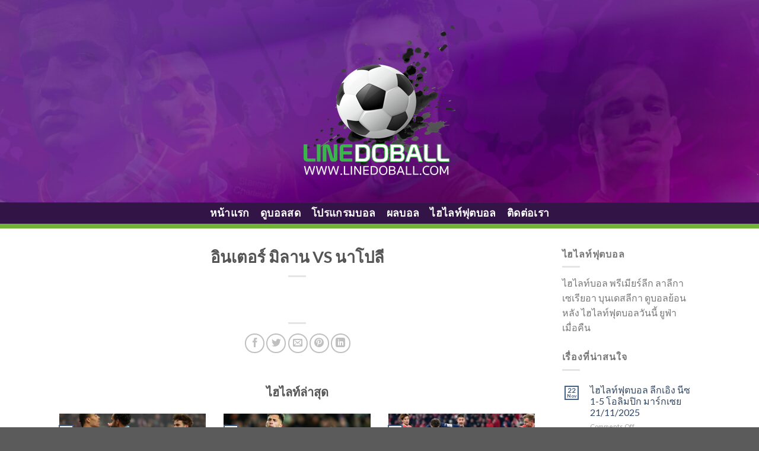

--- FILE ---
content_type: text/html; charset=UTF-8
request_url: https://www.linedoball.com/pull-match/%E0%B8%AD%E0%B8%B4%E0%B8%99%E0%B9%80%E0%B8%95%E0%B8%AD%E0%B8%A3%E0%B9%8C-%E0%B8%A1%E0%B8%B4%E0%B8%A5%E0%B8%B2%E0%B8%99vs%E0%B8%99%E0%B8%B2%E0%B9%82%E0%B8%9B%E0%B8%A5%E0%B8%B5/
body_size: 14703
content:
<!DOCTYPE html>
<!--[if IE 9 ]> <html lang="en-US" class="ie9 loading-site no-js"> <![endif]-->
<!--[if IE 8 ]> <html lang="en-US" class="ie8 loading-site no-js"> <![endif]-->
<!--[if (gte IE 9)|!(IE)]><!--><html lang="en-US" class="loading-site no-js"> <!--<![endif]-->
<head>
	<meta charset="UTF-8" />
	<link rel="profile" href="https://gmpg.org/xfn/11" />
	<link rel="pingback" href="https://www.linedoball.com/xmlrpc.php" />

	<script>(function(html){html.className = html.className.replace(/\bno-js\b/,'js')})(document.documentElement);</script>
<meta name='robots' content='index, follow, max-image-preview:large, max-snippet:-1, max-video-preview:-1' />
<meta name="viewport" content="width=device-width, initial-scale=1, maximum-scale=1" />
	<!-- This site is optimized with the Yoast SEO plugin v21.9.1 - https://yoast.com/wordpress/plugins/seo/ -->
	<title>อินเตอร์ มิลาน VS นาโปลี - linedoball.com</title>
	<link rel="canonical" href="https://www.linedoball.com/pull-match/อินเตอร์-มิลานvsนาโปลี/" />
	<meta property="og:locale" content="en_US" />
	<meta property="og:type" content="article" />
	<meta property="og:title" content="อินเตอร์ มิลาน VS นาโปลี - linedoball.com" />
	<meta property="og:description" content="29219" />
	<meta property="og:url" content="https://www.linedoball.com/pull-match/อินเตอร์-มิลานvsนาโปลี/" />
	<meta property="og:site_name" content="linedoball.com" />
	<meta name="twitter:card" content="summary_large_image" />
	<script type="application/ld+json" class="yoast-schema-graph">{"@context":"https://schema.org","@graph":[{"@type":"WebPage","@id":"https://www.linedoball.com/pull-match/%e0%b8%ad%e0%b8%b4%e0%b8%99%e0%b9%80%e0%b8%95%e0%b8%ad%e0%b8%a3%e0%b9%8c-%e0%b8%a1%e0%b8%b4%e0%b8%a5%e0%b8%b2%e0%b8%99vs%e0%b8%99%e0%b8%b2%e0%b9%82%e0%b8%9b%e0%b8%a5%e0%b8%b5/","url":"https://www.linedoball.com/pull-match/%e0%b8%ad%e0%b8%b4%e0%b8%99%e0%b9%80%e0%b8%95%e0%b8%ad%e0%b8%a3%e0%b9%8c-%e0%b8%a1%e0%b8%b4%e0%b8%a5%e0%b8%b2%e0%b8%99vs%e0%b8%99%e0%b8%b2%e0%b9%82%e0%b8%9b%e0%b8%a5%e0%b8%b5/","name":"อินเตอร์ มิลาน VS นาโปลี - linedoball.com","isPartOf":{"@id":"https://www.linedoball.com/#website"},"datePublished":"2023-01-04T06:10:06+00:00","dateModified":"2023-01-04T06:10:06+00:00","breadcrumb":{"@id":"https://www.linedoball.com/pull-match/%e0%b8%ad%e0%b8%b4%e0%b8%99%e0%b9%80%e0%b8%95%e0%b8%ad%e0%b8%a3%e0%b9%8c-%e0%b8%a1%e0%b8%b4%e0%b8%a5%e0%b8%b2%e0%b8%99vs%e0%b8%99%e0%b8%b2%e0%b9%82%e0%b8%9b%e0%b8%a5%e0%b8%b5/#breadcrumb"},"inLanguage":"en-US","potentialAction":[{"@type":"ReadAction","target":["https://www.linedoball.com/pull-match/%e0%b8%ad%e0%b8%b4%e0%b8%99%e0%b9%80%e0%b8%95%e0%b8%ad%e0%b8%a3%e0%b9%8c-%e0%b8%a1%e0%b8%b4%e0%b8%a5%e0%b8%b2%e0%b8%99vs%e0%b8%99%e0%b8%b2%e0%b9%82%e0%b8%9b%e0%b8%a5%e0%b8%b5/"]}]},{"@type":"BreadcrumbList","@id":"https://www.linedoball.com/pull-match/%e0%b8%ad%e0%b8%b4%e0%b8%99%e0%b9%80%e0%b8%95%e0%b8%ad%e0%b8%a3%e0%b9%8c-%e0%b8%a1%e0%b8%b4%e0%b8%a5%e0%b8%b2%e0%b8%99vs%e0%b8%99%e0%b8%b2%e0%b9%82%e0%b8%9b%e0%b8%a5%e0%b8%b5/#breadcrumb","itemListElement":[{"@type":"ListItem","position":1,"name":"Home","item":"https://www.linedoball.com/"},{"@type":"ListItem","position":2,"name":"อินเตอร์ มิลาน VS นาโปลี"}]},{"@type":"WebSite","@id":"https://www.linedoball.com/#website","url":"https://www.linedoball.com/","name":"linedoball.com","description":"","potentialAction":[{"@type":"SearchAction","target":{"@type":"EntryPoint","urlTemplate":"https://www.linedoball.com/?s={search_term_string}"},"query-input":"required name=search_term_string"}],"inLanguage":"en-US"}]}</script>
	<!-- / Yoast SEO plugin. -->


<link rel='dns-prefetch' href='//fonts.googleapis.com' />
<link rel="alternate" type="application/rss+xml" title="linedoball.com &raquo; Feed" href="https://www.linedoball.com/feed/" />
<script type="text/javascript">
/* <![CDATA[ */
window._wpemojiSettings = {"baseUrl":"https:\/\/s.w.org\/images\/core\/emoji\/14.0.0\/72x72\/","ext":".png","svgUrl":"https:\/\/s.w.org\/images\/core\/emoji\/14.0.0\/svg\/","svgExt":".svg","source":{"concatemoji":"https:\/\/www.linedoball.com\/wp-includes\/js\/wp-emoji-release.min.js?ver=6.4.3"}};
/*! This file is auto-generated */
!function(i,n){var o,s,e;function c(e){try{var t={supportTests:e,timestamp:(new Date).valueOf()};sessionStorage.setItem(o,JSON.stringify(t))}catch(e){}}function p(e,t,n){e.clearRect(0,0,e.canvas.width,e.canvas.height),e.fillText(t,0,0);var t=new Uint32Array(e.getImageData(0,0,e.canvas.width,e.canvas.height).data),r=(e.clearRect(0,0,e.canvas.width,e.canvas.height),e.fillText(n,0,0),new Uint32Array(e.getImageData(0,0,e.canvas.width,e.canvas.height).data));return t.every(function(e,t){return e===r[t]})}function u(e,t,n){switch(t){case"flag":return n(e,"\ud83c\udff3\ufe0f\u200d\u26a7\ufe0f","\ud83c\udff3\ufe0f\u200b\u26a7\ufe0f")?!1:!n(e,"\ud83c\uddfa\ud83c\uddf3","\ud83c\uddfa\u200b\ud83c\uddf3")&&!n(e,"\ud83c\udff4\udb40\udc67\udb40\udc62\udb40\udc65\udb40\udc6e\udb40\udc67\udb40\udc7f","\ud83c\udff4\u200b\udb40\udc67\u200b\udb40\udc62\u200b\udb40\udc65\u200b\udb40\udc6e\u200b\udb40\udc67\u200b\udb40\udc7f");case"emoji":return!n(e,"\ud83e\udef1\ud83c\udffb\u200d\ud83e\udef2\ud83c\udfff","\ud83e\udef1\ud83c\udffb\u200b\ud83e\udef2\ud83c\udfff")}return!1}function f(e,t,n){var r="undefined"!=typeof WorkerGlobalScope&&self instanceof WorkerGlobalScope?new OffscreenCanvas(300,150):i.createElement("canvas"),a=r.getContext("2d",{willReadFrequently:!0}),o=(a.textBaseline="top",a.font="600 32px Arial",{});return e.forEach(function(e){o[e]=t(a,e,n)}),o}function t(e){var t=i.createElement("script");t.src=e,t.defer=!0,i.head.appendChild(t)}"undefined"!=typeof Promise&&(o="wpEmojiSettingsSupports",s=["flag","emoji"],n.supports={everything:!0,everythingExceptFlag:!0},e=new Promise(function(e){i.addEventListener("DOMContentLoaded",e,{once:!0})}),new Promise(function(t){var n=function(){try{var e=JSON.parse(sessionStorage.getItem(o));if("object"==typeof e&&"number"==typeof e.timestamp&&(new Date).valueOf()<e.timestamp+604800&&"object"==typeof e.supportTests)return e.supportTests}catch(e){}return null}();if(!n){if("undefined"!=typeof Worker&&"undefined"!=typeof OffscreenCanvas&&"undefined"!=typeof URL&&URL.createObjectURL&&"undefined"!=typeof Blob)try{var e="postMessage("+f.toString()+"("+[JSON.stringify(s),u.toString(),p.toString()].join(",")+"));",r=new Blob([e],{type:"text/javascript"}),a=new Worker(URL.createObjectURL(r),{name:"wpTestEmojiSupports"});return void(a.onmessage=function(e){c(n=e.data),a.terminate(),t(n)})}catch(e){}c(n=f(s,u,p))}t(n)}).then(function(e){for(var t in e)n.supports[t]=e[t],n.supports.everything=n.supports.everything&&n.supports[t],"flag"!==t&&(n.supports.everythingExceptFlag=n.supports.everythingExceptFlag&&n.supports[t]);n.supports.everythingExceptFlag=n.supports.everythingExceptFlag&&!n.supports.flag,n.DOMReady=!1,n.readyCallback=function(){n.DOMReady=!0}}).then(function(){return e}).then(function(){var e;n.supports.everything||(n.readyCallback(),(e=n.source||{}).concatemoji?t(e.concatemoji):e.wpemoji&&e.twemoji&&(t(e.twemoji),t(e.wpemoji)))}))}((window,document),window._wpemojiSettings);
/* ]]> */
</script>
<style id='wp-emoji-styles-inline-css' type='text/css'>

	img.wp-smiley, img.emoji {
		display: inline !important;
		border: none !important;
		box-shadow: none !important;
		height: 1em !important;
		width: 1em !important;
		margin: 0 0.07em !important;
		vertical-align: -0.1em !important;
		background: none !important;
		padding: 0 !important;
	}
</style>
<link rel='stylesheet' id='wp-block-library-css' href='https://www.linedoball.com/wp-includes/css/dist/block-library/style.min.css?ver=6.4.3' type='text/css' media='all' />
<style id='classic-theme-styles-inline-css' type='text/css'>
/*! This file is auto-generated */
.wp-block-button__link{color:#fff;background-color:#32373c;border-radius:9999px;box-shadow:none;text-decoration:none;padding:calc(.667em + 2px) calc(1.333em + 2px);font-size:1.125em}.wp-block-file__button{background:#32373c;color:#fff;text-decoration:none}
</style>
<style id='global-styles-inline-css' type='text/css'>
body{--wp--preset--color--black: #000000;--wp--preset--color--cyan-bluish-gray: #abb8c3;--wp--preset--color--white: #ffffff;--wp--preset--color--pale-pink: #f78da7;--wp--preset--color--vivid-red: #cf2e2e;--wp--preset--color--luminous-vivid-orange: #ff6900;--wp--preset--color--luminous-vivid-amber: #fcb900;--wp--preset--color--light-green-cyan: #7bdcb5;--wp--preset--color--vivid-green-cyan: #00d084;--wp--preset--color--pale-cyan-blue: #8ed1fc;--wp--preset--color--vivid-cyan-blue: #0693e3;--wp--preset--color--vivid-purple: #9b51e0;--wp--preset--gradient--vivid-cyan-blue-to-vivid-purple: linear-gradient(135deg,rgba(6,147,227,1) 0%,rgb(155,81,224) 100%);--wp--preset--gradient--light-green-cyan-to-vivid-green-cyan: linear-gradient(135deg,rgb(122,220,180) 0%,rgb(0,208,130) 100%);--wp--preset--gradient--luminous-vivid-amber-to-luminous-vivid-orange: linear-gradient(135deg,rgba(252,185,0,1) 0%,rgba(255,105,0,1) 100%);--wp--preset--gradient--luminous-vivid-orange-to-vivid-red: linear-gradient(135deg,rgba(255,105,0,1) 0%,rgb(207,46,46) 100%);--wp--preset--gradient--very-light-gray-to-cyan-bluish-gray: linear-gradient(135deg,rgb(238,238,238) 0%,rgb(169,184,195) 100%);--wp--preset--gradient--cool-to-warm-spectrum: linear-gradient(135deg,rgb(74,234,220) 0%,rgb(151,120,209) 20%,rgb(207,42,186) 40%,rgb(238,44,130) 60%,rgb(251,105,98) 80%,rgb(254,248,76) 100%);--wp--preset--gradient--blush-light-purple: linear-gradient(135deg,rgb(255,206,236) 0%,rgb(152,150,240) 100%);--wp--preset--gradient--blush-bordeaux: linear-gradient(135deg,rgb(254,205,165) 0%,rgb(254,45,45) 50%,rgb(107,0,62) 100%);--wp--preset--gradient--luminous-dusk: linear-gradient(135deg,rgb(255,203,112) 0%,rgb(199,81,192) 50%,rgb(65,88,208) 100%);--wp--preset--gradient--pale-ocean: linear-gradient(135deg,rgb(255,245,203) 0%,rgb(182,227,212) 50%,rgb(51,167,181) 100%);--wp--preset--gradient--electric-grass: linear-gradient(135deg,rgb(202,248,128) 0%,rgb(113,206,126) 100%);--wp--preset--gradient--midnight: linear-gradient(135deg,rgb(2,3,129) 0%,rgb(40,116,252) 100%);--wp--preset--font-size--small: 13px;--wp--preset--font-size--medium: 20px;--wp--preset--font-size--large: 36px;--wp--preset--font-size--x-large: 42px;--wp--preset--spacing--20: 0.44rem;--wp--preset--spacing--30: 0.67rem;--wp--preset--spacing--40: 1rem;--wp--preset--spacing--50: 1.5rem;--wp--preset--spacing--60: 2.25rem;--wp--preset--spacing--70: 3.38rem;--wp--preset--spacing--80: 5.06rem;--wp--preset--shadow--natural: 6px 6px 9px rgba(0, 0, 0, 0.2);--wp--preset--shadow--deep: 12px 12px 50px rgba(0, 0, 0, 0.4);--wp--preset--shadow--sharp: 6px 6px 0px rgba(0, 0, 0, 0.2);--wp--preset--shadow--outlined: 6px 6px 0px -3px rgba(255, 255, 255, 1), 6px 6px rgba(0, 0, 0, 1);--wp--preset--shadow--crisp: 6px 6px 0px rgba(0, 0, 0, 1);}:where(.is-layout-flex){gap: 0.5em;}:where(.is-layout-grid){gap: 0.5em;}body .is-layout-flow > .alignleft{float: left;margin-inline-start: 0;margin-inline-end: 2em;}body .is-layout-flow > .alignright{float: right;margin-inline-start: 2em;margin-inline-end: 0;}body .is-layout-flow > .aligncenter{margin-left: auto !important;margin-right: auto !important;}body .is-layout-constrained > .alignleft{float: left;margin-inline-start: 0;margin-inline-end: 2em;}body .is-layout-constrained > .alignright{float: right;margin-inline-start: 2em;margin-inline-end: 0;}body .is-layout-constrained > .aligncenter{margin-left: auto !important;margin-right: auto !important;}body .is-layout-constrained > :where(:not(.alignleft):not(.alignright):not(.alignfull)){max-width: var(--wp--style--global--content-size);margin-left: auto !important;margin-right: auto !important;}body .is-layout-constrained > .alignwide{max-width: var(--wp--style--global--wide-size);}body .is-layout-flex{display: flex;}body .is-layout-flex{flex-wrap: wrap;align-items: center;}body .is-layout-flex > *{margin: 0;}body .is-layout-grid{display: grid;}body .is-layout-grid > *{margin: 0;}:where(.wp-block-columns.is-layout-flex){gap: 2em;}:where(.wp-block-columns.is-layout-grid){gap: 2em;}:where(.wp-block-post-template.is-layout-flex){gap: 1.25em;}:where(.wp-block-post-template.is-layout-grid){gap: 1.25em;}.has-black-color{color: var(--wp--preset--color--black) !important;}.has-cyan-bluish-gray-color{color: var(--wp--preset--color--cyan-bluish-gray) !important;}.has-white-color{color: var(--wp--preset--color--white) !important;}.has-pale-pink-color{color: var(--wp--preset--color--pale-pink) !important;}.has-vivid-red-color{color: var(--wp--preset--color--vivid-red) !important;}.has-luminous-vivid-orange-color{color: var(--wp--preset--color--luminous-vivid-orange) !important;}.has-luminous-vivid-amber-color{color: var(--wp--preset--color--luminous-vivid-amber) !important;}.has-light-green-cyan-color{color: var(--wp--preset--color--light-green-cyan) !important;}.has-vivid-green-cyan-color{color: var(--wp--preset--color--vivid-green-cyan) !important;}.has-pale-cyan-blue-color{color: var(--wp--preset--color--pale-cyan-blue) !important;}.has-vivid-cyan-blue-color{color: var(--wp--preset--color--vivid-cyan-blue) !important;}.has-vivid-purple-color{color: var(--wp--preset--color--vivid-purple) !important;}.has-black-background-color{background-color: var(--wp--preset--color--black) !important;}.has-cyan-bluish-gray-background-color{background-color: var(--wp--preset--color--cyan-bluish-gray) !important;}.has-white-background-color{background-color: var(--wp--preset--color--white) !important;}.has-pale-pink-background-color{background-color: var(--wp--preset--color--pale-pink) !important;}.has-vivid-red-background-color{background-color: var(--wp--preset--color--vivid-red) !important;}.has-luminous-vivid-orange-background-color{background-color: var(--wp--preset--color--luminous-vivid-orange) !important;}.has-luminous-vivid-amber-background-color{background-color: var(--wp--preset--color--luminous-vivid-amber) !important;}.has-light-green-cyan-background-color{background-color: var(--wp--preset--color--light-green-cyan) !important;}.has-vivid-green-cyan-background-color{background-color: var(--wp--preset--color--vivid-green-cyan) !important;}.has-pale-cyan-blue-background-color{background-color: var(--wp--preset--color--pale-cyan-blue) !important;}.has-vivid-cyan-blue-background-color{background-color: var(--wp--preset--color--vivid-cyan-blue) !important;}.has-vivid-purple-background-color{background-color: var(--wp--preset--color--vivid-purple) !important;}.has-black-border-color{border-color: var(--wp--preset--color--black) !important;}.has-cyan-bluish-gray-border-color{border-color: var(--wp--preset--color--cyan-bluish-gray) !important;}.has-white-border-color{border-color: var(--wp--preset--color--white) !important;}.has-pale-pink-border-color{border-color: var(--wp--preset--color--pale-pink) !important;}.has-vivid-red-border-color{border-color: var(--wp--preset--color--vivid-red) !important;}.has-luminous-vivid-orange-border-color{border-color: var(--wp--preset--color--luminous-vivid-orange) !important;}.has-luminous-vivid-amber-border-color{border-color: var(--wp--preset--color--luminous-vivid-amber) !important;}.has-light-green-cyan-border-color{border-color: var(--wp--preset--color--light-green-cyan) !important;}.has-vivid-green-cyan-border-color{border-color: var(--wp--preset--color--vivid-green-cyan) !important;}.has-pale-cyan-blue-border-color{border-color: var(--wp--preset--color--pale-cyan-blue) !important;}.has-vivid-cyan-blue-border-color{border-color: var(--wp--preset--color--vivid-cyan-blue) !important;}.has-vivid-purple-border-color{border-color: var(--wp--preset--color--vivid-purple) !important;}.has-vivid-cyan-blue-to-vivid-purple-gradient-background{background: var(--wp--preset--gradient--vivid-cyan-blue-to-vivid-purple) !important;}.has-light-green-cyan-to-vivid-green-cyan-gradient-background{background: var(--wp--preset--gradient--light-green-cyan-to-vivid-green-cyan) !important;}.has-luminous-vivid-amber-to-luminous-vivid-orange-gradient-background{background: var(--wp--preset--gradient--luminous-vivid-amber-to-luminous-vivid-orange) !important;}.has-luminous-vivid-orange-to-vivid-red-gradient-background{background: var(--wp--preset--gradient--luminous-vivid-orange-to-vivid-red) !important;}.has-very-light-gray-to-cyan-bluish-gray-gradient-background{background: var(--wp--preset--gradient--very-light-gray-to-cyan-bluish-gray) !important;}.has-cool-to-warm-spectrum-gradient-background{background: var(--wp--preset--gradient--cool-to-warm-spectrum) !important;}.has-blush-light-purple-gradient-background{background: var(--wp--preset--gradient--blush-light-purple) !important;}.has-blush-bordeaux-gradient-background{background: var(--wp--preset--gradient--blush-bordeaux) !important;}.has-luminous-dusk-gradient-background{background: var(--wp--preset--gradient--luminous-dusk) !important;}.has-pale-ocean-gradient-background{background: var(--wp--preset--gradient--pale-ocean) !important;}.has-electric-grass-gradient-background{background: var(--wp--preset--gradient--electric-grass) !important;}.has-midnight-gradient-background{background: var(--wp--preset--gradient--midnight) !important;}.has-small-font-size{font-size: var(--wp--preset--font-size--small) !important;}.has-medium-font-size{font-size: var(--wp--preset--font-size--medium) !important;}.has-large-font-size{font-size: var(--wp--preset--font-size--large) !important;}.has-x-large-font-size{font-size: var(--wp--preset--font-size--x-large) !important;}
.wp-block-navigation a:where(:not(.wp-element-button)){color: inherit;}
:where(.wp-block-post-template.is-layout-flex){gap: 1.25em;}:where(.wp-block-post-template.is-layout-grid){gap: 1.25em;}
:where(.wp-block-columns.is-layout-flex){gap: 2em;}:where(.wp-block-columns.is-layout-grid){gap: 2em;}
.wp-block-pullquote{font-size: 1.5em;line-height: 1.6;}
</style>
<link rel='stylesheet' id='contact-form-7-css' href='https://www.linedoball.com/wp-content/plugins/contact-form-7/includes/css/styles.css?ver=5.7.7' type='text/css' media='all' />
<link rel='stylesheet' id='fontawesome-css' href='https://www.linedoball.com/wp-content/themes/flatsome-child/assets/vendor/font-awesome/css/font-awesome.min.css?ver=6.4.3' type='text/css' media='all' />
<link rel='stylesheet' id='bootstrap-css' href='https://www.linedoball.com/wp-content/themes/flatsome-child/assets/vendor/bootstrap/bootstrap.min.css?ver=6.4.3' type='text/css' media='all' />
<link rel='stylesheet' id='bootstrapmap-css' href='https://www.linedoball.com/wp-content/themes/flatsome-child/assets/vendor/bootstrap/bootstrap.min.css.map?ver=6.4.3' type='text/css' media='all' />
<link rel='stylesheet' id='css-css' href='https://www.linedoball.com/wp-content/themes/flatsome-child/css/custom.css?v=1.23&#038;ver=6.4.3' type='text/css' media='all' />
<link rel='stylesheet' id='flatsome-icons-css' href='https://www.linedoball.com/wp-content/themes/flatsome/assets/css/fl-icons.css?ver=3.3' type='text/css' media='all' />
<link rel='stylesheet' id='popup-maker-site-css' href='//www.linedoball.com/wp-content/uploads/pum/pum-site-styles.css?generated=1690353591&#038;ver=1.18.2' type='text/css' media='all' />
<link rel='stylesheet' id='flatsome-main-css' href='https://www.linedoball.com/wp-content/themes/flatsome/assets/css/flatsome.css?ver=3.9.0-beta' type='text/css' media='all' />
<link rel='stylesheet' id='flatsome-style-css' href='https://www.linedoball.com/wp-content/themes/flatsome-child/style.css?ver=3.41' type='text/css' media='all' />
<link rel='stylesheet' id='flatsome-googlefonts-css' href='//fonts.googleapis.com/css?family=Lato%3Aregular%2C700%2C400%2C700%7CDancing+Script%3Aregular%2C400&#038;display=swap&#038;ver=3.9' type='text/css' media='all' />
<script type="text/javascript">
            window._nslDOMReady = function (callback) {
                if ( document.readyState === "complete" || document.readyState === "interactive" ) {
                    callback();
                } else {
                    document.addEventListener( "DOMContentLoaded", callback );
                }
            };
            </script><script type="text/javascript" src="https://www.linedoball.com/wp-includes/js/jquery/jquery.min.js?ver=3.7.1" id="jquery-core-js"></script>
<script type="text/javascript" src="https://www.linedoball.com/wp-includes/js/jquery/jquery-migrate.min.js?ver=3.4.1" id="jquery-migrate-js"></script>
<script type="text/javascript" src="https://www.linedoball.com/wp-content/themes/flatsome-child/assets/vendor/bootstrap/popper.js?ver=6.4.3" id="popper-js"></script>
<script type="text/javascript" src="https://www.linedoball.com/wp-content/themes/flatsome-child/assets/vendor/bootstrap/bootstrap.min.js?ver=6.4.3" id="bootstrap-js"></script>
<link rel="https://api.w.org/" href="https://www.linedoball.com/wp-json/" /><link rel="alternate" type="application/json" href="https://www.linedoball.com/wp-json/wp/v2/pull-match/7262" /><link rel="EditURI" type="application/rsd+xml" title="RSD" href="https://www.linedoball.com/xmlrpc.php?rsd" />
<meta name="generator" content="WordPress 6.4.3" />
<link rel='shortlink' href='https://www.linedoball.com/?p=7262' />
<link rel="alternate" type="application/json+oembed" href="https://www.linedoball.com/wp-json/oembed/1.0/embed?url=https%3A%2F%2Fwww.linedoball.com%2Fpull-match%2F%25e0%25b8%25ad%25e0%25b8%25b4%25e0%25b8%2599%25e0%25b9%2580%25e0%25b8%2595%25e0%25b8%25ad%25e0%25b8%25a3%25e0%25b9%258c-%25e0%25b8%25a1%25e0%25b8%25b4%25e0%25b8%25a5%25e0%25b8%25b2%25e0%25b8%2599vs%25e0%25b8%2599%25e0%25b8%25b2%25e0%25b9%2582%25e0%25b8%259b%25e0%25b8%25a5%25e0%25b8%25b5%2F" />
<link rel="alternate" type="text/xml+oembed" href="https://www.linedoball.com/wp-json/oembed/1.0/embed?url=https%3A%2F%2Fwww.linedoball.com%2Fpull-match%2F%25e0%25b8%25ad%25e0%25b8%25b4%25e0%25b8%2599%25e0%25b9%2580%25e0%25b8%2595%25e0%25b8%25ad%25e0%25b8%25a3%25e0%25b9%258c-%25e0%25b8%25a1%25e0%25b8%25b4%25e0%25b8%25a5%25e0%25b8%25b2%25e0%25b8%2599vs%25e0%25b8%2599%25e0%25b8%25b2%25e0%25b9%2582%25e0%25b8%259b%25e0%25b8%25a5%25e0%25b8%25b5%2F&#038;format=xml" />
<style>.bg{opacity: 0; transition: opacity 1s; -webkit-transition: opacity 1s;} .bg-loaded{opacity: 1;}</style><!--[if IE]><link rel="stylesheet" type="text/css" href="https://www.linedoball.com/wp-content/themes/flatsome/assets/css/ie-fallback.css"><script src="//cdnjs.cloudflare.com/ajax/libs/html5shiv/3.6.1/html5shiv.js"></script><script>var head = document.getElementsByTagName('head')[0],style = document.createElement('style');style.type = 'text/css';style.styleSheet.cssText = ':before,:after{content:none !important';head.appendChild(style);setTimeout(function(){head.removeChild(style);}, 0);</script><script src="https://www.linedoball.com/wp-content/themes/flatsome/assets/libs/ie-flexibility.js"></script><![endif]--><meta name="google-site-verification" content="GCrKydzy5DWj21d66AF_AXJsLtuaUdukwhO-opizVQM" />

<!-- Google tag (gtag.js) -->
<script async src="https://www.googletagmanager.com/gtag/js?id=G-CNYG5DTCDJ"></script>
<script>
  window.dataLayer = window.dataLayer || [];
  function gtag(){dataLayer.push(arguments);}
  gtag('js', new Date());

  gtag('config', 'G-CNYG5DTCDJ');
</script><link rel="icon" href="https://www.linedoball.com/wp-content/uploads/2020/07/favicon.ico" sizes="32x32" />
<link rel="icon" href="https://www.linedoball.com/wp-content/uploads/2020/07/favicon.ico" sizes="192x192" />
<link rel="apple-touch-icon" href="https://www.linedoball.com/wp-content/uploads/2020/07/favicon.ico" />
<meta name="msapplication-TileImage" content="https://www.linedoball.com/wp-content/uploads/2020/07/favicon.ico" />
<style id="custom-css" type="text/css">:root {--primary-color: #446084;}.header-main{height: 341px}#logo img{max-height: 341px}#logo{width:461px;}.header-bottom{min-height: 43px}.header-top{min-height: 30px}.transparent .header-main{height: 265px}.transparent #logo img{max-height: 265px}.has-transparent + .page-title:first-of-type,.has-transparent + #main > .page-title,.has-transparent + #main > div > .page-title,.has-transparent + #main .page-header-wrapper:first-of-type .page-title{padding-top: 315px;}.header.show-on-scroll,.stuck .header-main{height:70px!important}.stuck #logo img{max-height: 70px!important}.header-bg-color, .header-wrapper {background-color: rgba(255,255,255,0)}.header-bg-image {background-image: url('https://www.linedoball.com/wp-content/uploads/2020/07/headersa-scaled-1.jpg');}.header-bg-image {background-repeat: no-repeat;}.header-bottom {background-color: #321446}.header-main .nav > li > a{line-height: 16px }.header-bottom-nav > li > a{line-height: 16px }@media (max-width: 549px) {.header-main{height: 70px}#logo img{max-height: 70px}}.main-menu-overlay{background-color: #ffffff}body{font-family:"Lato", sans-serif}body{font-weight: 400}.nav > li > a {font-family:"Lato", sans-serif;}.nav > li > a {font-weight: 700;}h1,h2,h3,h4,h5,h6,.heading-font, .off-canvas-center .nav-sidebar.nav-vertical > li > a{font-family: "Lato", sans-serif;}h1,h2,h3,h4,h5,h6,.heading-font,.banner h1,.banner h2{font-weight: 700;}.alt-font{font-family: "Dancing Script", sans-serif;}.alt-font{font-weight: 400!important;}.header:not(.transparent) .header-bottom-nav.nav > li > a{color: #ffffff;}.label-new.menu-item > a:after{content:"New";}.label-hot.menu-item > a:after{content:"Hot";}.label-sale.menu-item > a:after{content:"Sale";}.label-popular.menu-item > a:after{content:"Popular";}</style></head>

<body class="pull-match-template-default single single-pull-match postid-7262 lightbox nav-dropdown-has-arrow">



<a class="skip-link screen-reader-text" href="#main">Skip to content</a>

<div id="wrapper">

	
	<header id="header" class="header header-full-width has-sticky sticky-jump">
		<div class="header-wrapper">
			<div id="masthead" class="header-main show-logo-center hide-for-sticky">
      <div class="header-inner flex-row container logo-center medium-logo-center" role="navigation">

          <!-- Logo -->
          <div id="logo" class="flex-col logo">
            <!-- Header logo -->
<a href="https://www.linedoball.com/" title="linedoball.com" rel="home">
    <img width="461" height="341" src="https://www.linedoball.com/wp-content/uploads/2020/07/linedoball-1.png" class="header_logo header-logo" alt="linedoball.com"/><img  width="461" height="341" src="https://www.linedoball.com/wp-content/uploads/2020/07/linedoball-1.png" class="header-logo-dark" alt="linedoball.com"/></a>
          </div>

          <!-- Mobile Left Elements -->
          <div class="flex-col show-for-medium flex-left">
            <ul class="mobile-nav nav nav-left ">
              <li class="nav-icon has-icon">
  		<a href="#" data-open="#main-menu" data-pos="left" data-bg="main-menu-overlay" data-color="" class="is-small" aria-label="Menu" aria-controls="main-menu" aria-expanded="false">
		
		  <i class="icon-menu" ></i>
		  		</a>
	</li>            </ul>
          </div>

          <!-- Left Elements -->
          <div class="flex-col hide-for-medium flex-left
            ">
            <ul class="header-nav header-nav-main nav nav-left  nav-uppercase" >
                          </ul>
          </div>

          <!-- Right Elements -->
          <div class="flex-col hide-for-medium flex-right">
            <ul class="header-nav header-nav-main nav nav-right  nav-uppercase">
                          </ul>
          </div>

          <!-- Mobile Right Elements -->
          <div class="flex-col show-for-medium flex-right">
            <ul class="mobile-nav nav nav-right ">
                          </ul>
          </div>

      </div><!-- .header-inner -->
     
            <!-- Header divider -->
      <div class="container"><div class="top-divider full-width"></div></div>
      </div><!-- .header-main --><div id="wide-nav" class="header-bottom wide-nav flex-has-center hide-for-medium">
    <div class="flex-row container">

            
                        <div class="flex-col hide-for-medium flex-center">
                <ul class="nav header-nav header-bottom-nav nav-center  nav-size-xlarge nav-spacing-medium nav-uppercase">
                    <li id="menu-item-19561" class="menu-item menu-item-type-post_type menu-item-object-page menu-item-home  menu-item-19561"><a href="https://www.linedoball.com/" class="nav-top-link">หน้าแรก</a></li>
<li id="menu-item-19562" class="menu-item menu-item-type-custom menu-item-object-custom menu-item-home  menu-item-19562"><a href="https://www.linedoball.com/" class="nav-top-link">ดูบอลสด</a></li>
<li id="menu-item-19565" class="menu-item menu-item-type-post_type menu-item-object-page  menu-item-19565"><a href="https://www.linedoball.com/%e0%b9%82%e0%b8%9b%e0%b8%a3%e0%b9%81%e0%b8%81%e0%b8%a3%e0%b8%a1%e0%b8%9a%e0%b8%ad%e0%b8%a5/" class="nav-top-link">โปรแกรมบอล</a></li>
<li id="menu-item-19564" class="menu-item menu-item-type-post_type menu-item-object-page  menu-item-19564"><a href="https://www.linedoball.com/%e0%b8%9c%e0%b8%a5%e0%b8%9a%e0%b8%ad%e0%b8%a5/" class="nav-top-link">ผลบอล</a></li>
<li id="menu-item-19566" class="menu-item menu-item-type-taxonomy menu-item-object-category  menu-item-19566"><a href="https://www.linedoball.com/%e0%b9%84%e0%b8%ae%e0%b9%84%e0%b8%a5%e0%b8%97%e0%b9%8c%e0%b8%9f%e0%b8%b8%e0%b8%95%e0%b8%9a%e0%b8%ad%e0%b8%a5/" class="nav-top-link">ไฮไลท์ฟุตบอล</a></li>
<li id="menu-item-19563" class="menu-item menu-item-type-post_type menu-item-object-page  menu-item-19563"><a href="https://www.linedoball.com/%e0%b8%95%e0%b8%b4%e0%b8%94%e0%b8%95%e0%b9%88%e0%b8%ad%e0%b9%80%e0%b8%a3%e0%b8%b2/" class="nav-top-link">ติดต่อเรา</a></li>
                </ul>
            </div><!-- flex-col -->
            
            
            
    </div><!-- .flex-row -->
</div><!-- .header-bottom -->

<div class="header-bg-container fill"><div class="header-bg-image fill"></div><div class="header-bg-color fill"></div></div><!-- .header-bg-container -->		</div><!-- header-wrapper-->
	</header>

	
	<main id="main" class="">

<div id="content" class="blog-wrapper blog-single page-wrapper">
	

<div class="row row-large row-divided ">
	
	<div class="large-9 col-12">
		


<article id="post-7262" class="post-7262 pull-match type-pull-match status-publish hentry">
	<div class="article-inner ">
		<header class="entry-header">
	<div class="entry-header-text entry-header-text-top text-center">
		

<h1 class="entry-title">อินเตอร์ มิลาน	VS	นาโปลี</h1>
<div class="entry-divider is-divider small"></div>

	</div><!-- .entry-header -->

	</header><!-- post-header -->
		<div class="entry-content single-page">

	
	
	<div class="blog-share text-center"><div class="is-divider medium"></div><div class="social-icons share-icons share-row relative" ><a href="whatsapp://send?text=%E0%B8%AD%E0%B8%B4%E0%B8%99%E0%B9%80%E0%B8%95%E0%B8%AD%E0%B8%A3%E0%B9%8C%20%E0%B8%A1%E0%B8%B4%E0%B8%A5%E0%B8%B2%E0%B8%99%09VS%09%E0%B8%99%E0%B8%B2%E0%B9%82%E0%B8%9B%E0%B8%A5%E0%B8%B5 - https://www.linedoball.com/pull-match/%e0%b8%ad%e0%b8%b4%e0%b8%99%e0%b9%80%e0%b8%95%e0%b8%ad%e0%b8%a3%e0%b9%8c-%e0%b8%a1%e0%b8%b4%e0%b8%a5%e0%b8%b2%e0%b8%99vs%e0%b8%99%e0%b8%b2%e0%b9%82%e0%b8%9b%e0%b8%a5%e0%b8%b5/" data-action="share/whatsapp/share" class="icon button circle is-outline tooltip whatsapp show-for-medium" title="Share on WhatsApp"><i class="icon-phone"></i></a><a href="//www.facebook.com/sharer.php?u=https://www.linedoball.com/pull-match/%e0%b8%ad%e0%b8%b4%e0%b8%99%e0%b9%80%e0%b8%95%e0%b8%ad%e0%b8%a3%e0%b9%8c-%e0%b8%a1%e0%b8%b4%e0%b8%a5%e0%b8%b2%e0%b8%99vs%e0%b8%99%e0%b8%b2%e0%b9%82%e0%b8%9b%e0%b8%a5%e0%b8%b5/" data-label="Facebook" onclick="window.open(this.href,this.title,'width=500,height=500,top=300px,left=300px');  return false;" rel="noopener noreferrer nofollow" target="_blank" class="icon button circle is-outline tooltip facebook" title="Share on Facebook"><i class="icon-facebook" ></i></a><a href="//twitter.com/share?url=https://www.linedoball.com/pull-match/%e0%b8%ad%e0%b8%b4%e0%b8%99%e0%b9%80%e0%b8%95%e0%b8%ad%e0%b8%a3%e0%b9%8c-%e0%b8%a1%e0%b8%b4%e0%b8%a5%e0%b8%b2%e0%b8%99vs%e0%b8%99%e0%b8%b2%e0%b9%82%e0%b8%9b%e0%b8%a5%e0%b8%b5/" onclick="window.open(this.href,this.title,'width=500,height=500,top=300px,left=300px');  return false;" rel="noopener noreferrer nofollow" target="_blank" class="icon button circle is-outline tooltip twitter" title="Share on Twitter"><i class="icon-twitter" ></i></a><a href="/cdn-cgi/l/email-protection#[base64]" rel="nofollow" class="icon button circle is-outline tooltip email" title="Email to a Friend"><i class="icon-envelop" ></i></a><a href="//pinterest.com/pin/create/button/?url=https://www.linedoball.com/pull-match/%e0%b8%ad%e0%b8%b4%e0%b8%99%e0%b9%80%e0%b8%95%e0%b8%ad%e0%b8%a3%e0%b9%8c-%e0%b8%a1%e0%b8%b4%e0%b8%a5%e0%b8%b2%e0%b8%99vs%e0%b8%99%e0%b8%b2%e0%b9%82%e0%b8%9b%e0%b8%a5%e0%b8%b5/&amp;media=&amp;description=%E0%B8%AD%E0%B8%B4%E0%B8%99%E0%B9%80%E0%B8%95%E0%B8%AD%E0%B8%A3%E0%B9%8C%20%E0%B8%A1%E0%B8%B4%E0%B8%A5%E0%B8%B2%E0%B8%99%09VS%09%E0%B8%99%E0%B8%B2%E0%B9%82%E0%B8%9B%E0%B8%A5%E0%B8%B5" onclick="window.open(this.href,this.title,'width=500,height=500,top=300px,left=300px');  return false;" rel="noopener noreferrer nofollow" target="_blank" class="icon button circle is-outline tooltip pinterest" title="Pin on Pinterest"><i class="icon-pinterest" ></i></a><a href="//www.linkedin.com/shareArticle?mini=true&url=https://www.linedoball.com/pull-match/%e0%b8%ad%e0%b8%b4%e0%b8%99%e0%b9%80%e0%b8%95%e0%b8%ad%e0%b8%a3%e0%b9%8c-%e0%b8%a1%e0%b8%b4%e0%b8%a5%e0%b8%b2%e0%b8%99vs%e0%b8%99%e0%b8%b2%e0%b9%82%e0%b8%9b%e0%b8%a5%e0%b8%b5/&title=%E0%B8%AD%E0%B8%B4%E0%B8%99%E0%B9%80%E0%B8%95%E0%B8%AD%E0%B8%A3%E0%B9%8C%20%E0%B8%A1%E0%B8%B4%E0%B8%A5%E0%B8%B2%E0%B8%99%09VS%09%E0%B8%99%E0%B8%B2%E0%B9%82%E0%B8%9B%E0%B8%A5%E0%B8%B5" onclick="window.open(this.href,this.title,'width=500,height=500,top=300px,left=300px');  return false;"  rel="noopener noreferrer nofollow" target="_blank" class="icon button circle is-outline tooltip linkedin" title="Share on LinkedIn"><i class="icon-linkedin" ></i></a></div></div></div><!-- .entry-content2 -->



	</div><!-- .article-inner -->
</article><!-- #-7262 -->

<div class="row row-collapse row-dashed"  id="row-491544011">

<div class="col small-12 large-12"  ><div class="col-inner text-center"  >

<h3>ไฮไลท์ล่าสุด</h3>

</div></div>


<style scope="scope">

</style>
</div>

  
    <div class="row large-columns-3 medium-columns-1 small-columns-1">
  		<div class="col post-item" >
			<div class="col-inner">
			<a href="https://www.linedoball.com/%e0%b9%84%e0%b8%ae%e0%b9%84%e0%b8%a5%e0%b8%97%e0%b9%8c%e0%b8%9f%e0%b8%b8%e0%b8%95%e0%b8%9a%e0%b8%ad%e0%b8%a5-%e0%b8%a5%e0%b8%b5%e0%b8%81%e0%b9%80%e0%b8%ad%e0%b8%b4%e0%b8%87-%e0%b8%99%e0%b8%b5%e0%b8%8b-1-5-%e0%b9%82%e0%b8%ad%e0%b8%a5%e0%b8%b4%e0%b8%a1%e0%b8%9b%e0%b8%b4%e0%b8%81-%e0%b8%a1%e0%b8%b2%e0%b8%a3%e0%b9%8c%e0%b8%81%e0%b9%80%e0%b8%8b%e0%b8%a2-21-11-2025/" class="plain">
				<div class="box box-normal box-text-bottom box-blog-post has-hover">
            					<div class="box-image" >
  						<div class="image-cover" style="padding-top:56.25%;">
  							<img width="390" height="260" src="data:image/svg+xml,%3Csvg%20viewBox%3D%220%200%20390%20260%22%20xmlns%3D%22http%3A%2F%2Fwww.w3.org%2F2000%2Fsvg%22%3E%3C%2Fsvg%3E" data-src="https://www.linedoball.com/wp-content/uploads/2025/11/Nice-vs-Marseille.png" class="lazy-load attachment-medium size-medium wp-post-image" alt="" decoding="async" loading="lazy" />  							  							  						</div>
  						  					</div><!-- .box-image -->
          					<div class="box-text text-center" >
					<div class="box-text-inner blog-post-inner">

					
										<h5 class="post-title is-large ">ไฮไลท์ฟุตบอล ลีกเอิง นีซ 1-5 โอลิมปิก มาร์กเซย 21/11/2025</h5>
										<div class="is-divider"></div>
										<p class="from_the_blog_excerpt ">					</p>
					                    
					
					
					</div><!-- .box-text-inner -->
					</div><!-- .box-text -->
																<div class="badge absolute top post-date badge-outline">
							<div class="badge-inner">
								<span class="post-date-day">22</span><br>
								<span class="post-date-month is-xsmall">Nov</span>
							</div>
						</div>
									</div><!-- .box -->
				</a><!-- .link -->
			</div><!-- .col-inner -->
		</div><!-- .col -->
		<div class="col post-item" >
			<div class="col-inner">
			<a href="https://www.linedoball.com/%e0%b9%84%e0%b8%ae%e0%b9%84%e0%b8%a5%e0%b8%97%e0%b9%8c%e0%b8%9f%e0%b8%b8%e0%b8%95%e0%b8%9a%e0%b8%ad%e0%b8%a5-%e0%b8%a5%e0%b8%b2%e0%b8%a5%e0%b8%b5%e0%b8%81%e0%b8%b2-%e0%b8%9a%e0%b8%b2%e0%b9%80%e0%b8%a5%e0%b8%99%e0%b9%80%e0%b8%8b%e0%b8%b5%e0%b8%a2-1-0-%e0%b9%80%e0%b8%a5%e0%b8%9a%e0%b8%b2%e0%b8%99%e0%b9%80%e0%b8%95%e0%b9%89-21-11-2025/" class="plain">
				<div class="box box-normal box-text-bottom box-blog-post has-hover">
            					<div class="box-image" >
  						<div class="image-cover" style="padding-top:56.25%;">
  							<img width="390" height="260" src="data:image/svg+xml,%3Csvg%20viewBox%3D%220%200%20390%20260%22%20xmlns%3D%22http%3A%2F%2Fwww.w3.org%2F2000%2Fsvg%22%3E%3C%2Fsvg%3E" data-src="https://www.linedoball.com/wp-content/uploads/2025/11/Valencia-1-0-Levante.png" class="lazy-load attachment-medium size-medium wp-post-image" alt="" decoding="async" loading="lazy" />  							  							  						</div>
  						  					</div><!-- .box-image -->
          					<div class="box-text text-center" >
					<div class="box-text-inner blog-post-inner">

					
										<h5 class="post-title is-large ">ไฮไลท์ฟุตบอล ลาลีกา บาเลนเซีย 1-0 เลบานเต้ 21/11/2025</h5>
										<div class="is-divider"></div>
										<p class="from_the_blog_excerpt ">					</p>
					                    
					
					
					</div><!-- .box-text-inner -->
					</div><!-- .box-text -->
																<div class="badge absolute top post-date badge-outline">
							<div class="badge-inner">
								<span class="post-date-day">22</span><br>
								<span class="post-date-month is-xsmall">Nov</span>
							</div>
						</div>
									</div><!-- .box -->
				</a><!-- .link -->
			</div><!-- .col-inner -->
		</div><!-- .col -->
		<div class="col post-item" >
			<div class="col-inner">
			<a href="https://www.linedoball.com/%e0%b9%84%e0%b8%ae%e0%b9%84%e0%b8%a5%e0%b8%97%e0%b9%8c%e0%b8%9f%e0%b8%b8%e0%b8%95%e0%b8%9a%e0%b8%ad%e0%b8%a5-%e0%b8%9a%e0%b8%b8%e0%b8%99%e0%b9%80%e0%b8%94%e0%b8%aa%e0%b8%a5%e0%b8%b5%e0%b8%81%e0%b8%b2-%e0%b9%84%e0%b8%a1%e0%b8%99%e0%b8%8b%e0%b9%8c-1-1-%e0%b8%ae%e0%b8%ad%e0%b8%9f%e0%b9%80%e0%b8%9f%e0%b9%88%e0%b8%99%e0%b9%84%e0%b8%ae%e0%b8%a1%e0%b9%8c-21-11-2025/" class="plain">
				<div class="box box-normal box-text-bottom box-blog-post has-hover">
            					<div class="box-image" >
  						<div class="image-cover" style="padding-top:56.25%;">
  							<img width="390" height="260" src="data:image/svg+xml,%3Csvg%20viewBox%3D%220%200%20390%20260%22%20xmlns%3D%22http%3A%2F%2Fwww.w3.org%2F2000%2Fsvg%22%3E%3C%2Fsvg%3E" data-src="https://www.linedoball.com/wp-content/uploads/2025/11/Mainz-vs-Hoffenheim.png" class="lazy-load attachment-medium size-medium wp-post-image" alt="" decoding="async" loading="lazy" />  							  							  						</div>
  						  					</div><!-- .box-image -->
          					<div class="box-text text-center" >
					<div class="box-text-inner blog-post-inner">

					
										<h5 class="post-title is-large ">ไฮไลท์ฟุตบอล บุนเดสลีกา ไมนซ์ 1-1 ฮอฟเฟ่นไฮม์ 21/11/2025</h5>
										<div class="is-divider"></div>
										<p class="from_the_blog_excerpt ">					</p>
					                    
					
					
					</div><!-- .box-text-inner -->
					</div><!-- .box-text -->
																<div class="badge absolute top post-date badge-outline">
							<div class="badge-inner">
								<span class="post-date-day">22</span><br>
								<span class="post-date-month is-xsmall">Nov</span>
							</div>
						</div>
									</div><!-- .box -->
				</a><!-- .link -->
			</div><!-- .col-inner -->
		</div><!-- .col -->
</div>	</div> <!-- .large-9 -->

	<div class="post-sidebar large-3 col">
		<div id="secondary" class="widget-area " role="complementary">
		<aside id="text-13" class="widget widget_text"><span class="widget-title "><span>ไฮไลท์ฟุตบอล</span></span><div class="is-divider small"></div>			<div class="textwidget"><p>ไฮไลท์บอล พรีเมียร์ลีก ลาลีกา เซเรียอา บุนเดสลีกา ดูบอลย้อนหลัง ไฮไลท์ฟุตบอลวันนี้ ยูฟ่าเมื่อคืน</p>
</div>
		</aside>		<aside id="flatsome_recent_posts-19" class="widget flatsome_recent_posts">		<span class="widget-title "><span>เรื่องที่น่าสนใจ</span></span><div class="is-divider small"></div>		<ul>		
		
		<li class="recent-blog-posts-li">
			<div class="flex-row recent-blog-posts align-top pt-half pb-half">
				<div class="flex-col mr-half">
					<div class="badge post-date badge-small badge-outline">
							<div class="badge-inner bg-fill" >
                                								<span class="post-date-day">22</span><br>
								<span class="post-date-month is-xsmall">Nov</span>
                                							</div>
					</div>
				</div><!-- .flex-col -->
				<div class="flex-col flex-grow">
					  <a href="https://www.linedoball.com/%e0%b9%84%e0%b8%ae%e0%b9%84%e0%b8%a5%e0%b8%97%e0%b9%8c%e0%b8%9f%e0%b8%b8%e0%b8%95%e0%b8%9a%e0%b8%ad%e0%b8%a5-%e0%b8%a5%e0%b8%b5%e0%b8%81%e0%b9%80%e0%b8%ad%e0%b8%b4%e0%b8%87-%e0%b8%99%e0%b8%b5%e0%b8%8b-1-5-%e0%b9%82%e0%b8%ad%e0%b8%a5%e0%b8%b4%e0%b8%a1%e0%b8%9b%e0%b8%b4%e0%b8%81-%e0%b8%a1%e0%b8%b2%e0%b8%a3%e0%b9%8c%e0%b8%81%e0%b9%80%e0%b8%8b%e0%b8%a2-21-11-2025/" title="ไฮไลท์ฟุตบอล ลีกเอิง นีซ 1-5 โอลิมปิก มาร์กเซย 21/11/2025">ไฮไลท์ฟุตบอล ลีกเอิง นีซ 1-5 โอลิมปิก มาร์กเซย 21/11/2025</a>
				   	  <span class="post_comments op-7 block is-xsmall"><span>Comments Off<span class="screen-reader-text"> on ไฮไลท์ฟุตบอล ลีกเอิง นีซ 1-5 โอลิมปิก มาร์กเซย 21/11/2025</span></span></span>
				</div>
			</div><!-- .flex-row -->
		</li>
		
		
		<li class="recent-blog-posts-li">
			<div class="flex-row recent-blog-posts align-top pt-half pb-half">
				<div class="flex-col mr-half">
					<div class="badge post-date badge-small badge-outline">
							<div class="badge-inner bg-fill" >
                                								<span class="post-date-day">22</span><br>
								<span class="post-date-month is-xsmall">Nov</span>
                                							</div>
					</div>
				</div><!-- .flex-col -->
				<div class="flex-col flex-grow">
					  <a href="https://www.linedoball.com/%e0%b9%84%e0%b8%ae%e0%b9%84%e0%b8%a5%e0%b8%97%e0%b9%8c%e0%b8%9f%e0%b8%b8%e0%b8%95%e0%b8%9a%e0%b8%ad%e0%b8%a5-%e0%b8%a5%e0%b8%b2%e0%b8%a5%e0%b8%b5%e0%b8%81%e0%b8%b2-%e0%b8%9a%e0%b8%b2%e0%b9%80%e0%b8%a5%e0%b8%99%e0%b9%80%e0%b8%8b%e0%b8%b5%e0%b8%a2-1-0-%e0%b9%80%e0%b8%a5%e0%b8%9a%e0%b8%b2%e0%b8%99%e0%b9%80%e0%b8%95%e0%b9%89-21-11-2025/" title="ไฮไลท์ฟุตบอล ลาลีกา บาเลนเซีย 1-0 เลบานเต้ 21/11/2025">ไฮไลท์ฟุตบอล ลาลีกา บาเลนเซีย 1-0 เลบานเต้ 21/11/2025</a>
				   	  <span class="post_comments op-7 block is-xsmall"><span>Comments Off<span class="screen-reader-text"> on ไฮไลท์ฟุตบอล ลาลีกา บาเลนเซีย 1-0 เลบานเต้ 21/11/2025</span></span></span>
				</div>
			</div><!-- .flex-row -->
		</li>
		
		
		<li class="recent-blog-posts-li">
			<div class="flex-row recent-blog-posts align-top pt-half pb-half">
				<div class="flex-col mr-half">
					<div class="badge post-date badge-small badge-outline">
							<div class="badge-inner bg-fill" >
                                								<span class="post-date-day">22</span><br>
								<span class="post-date-month is-xsmall">Nov</span>
                                							</div>
					</div>
				</div><!-- .flex-col -->
				<div class="flex-col flex-grow">
					  <a href="https://www.linedoball.com/%e0%b9%84%e0%b8%ae%e0%b9%84%e0%b8%a5%e0%b8%97%e0%b9%8c%e0%b8%9f%e0%b8%b8%e0%b8%95%e0%b8%9a%e0%b8%ad%e0%b8%a5-%e0%b8%9a%e0%b8%b8%e0%b8%99%e0%b9%80%e0%b8%94%e0%b8%aa%e0%b8%a5%e0%b8%b5%e0%b8%81%e0%b8%b2-%e0%b9%84%e0%b8%a1%e0%b8%99%e0%b8%8b%e0%b9%8c-1-1-%e0%b8%ae%e0%b8%ad%e0%b8%9f%e0%b9%80%e0%b8%9f%e0%b9%88%e0%b8%99%e0%b9%84%e0%b8%ae%e0%b8%a1%e0%b9%8c-21-11-2025/" title="ไฮไลท์ฟุตบอล บุนเดสลีกา ไมนซ์ 1-1 ฮอฟเฟ่นไฮม์ 21/11/2025">ไฮไลท์ฟุตบอล บุนเดสลีกา ไมนซ์ 1-1 ฮอฟเฟ่นไฮม์ 21/11/2025</a>
				   	  <span class="post_comments op-7 block is-xsmall"><span>Comments Off<span class="screen-reader-text"> on ไฮไลท์ฟุตบอล บุนเดสลีกา ไมนซ์ 1-1 ฮอฟเฟ่นไฮม์ 21/11/2025</span></span></span>
				</div>
			</div><!-- .flex-row -->
		</li>
		
		
		<li class="recent-blog-posts-li">
			<div class="flex-row recent-blog-posts align-top pt-half pb-half">
				<div class="flex-col mr-half">
					<div class="badge post-date badge-small badge-outline">
							<div class="badge-inner bg-fill" >
                                								<span class="post-date-day">22</span><br>
								<span class="post-date-month is-xsmall">Nov</span>
                                							</div>
					</div>
				</div><!-- .flex-col -->
				<div class="flex-col flex-grow">
					  <a href="https://www.linedoball.com/%e0%b9%84%e0%b8%ae%e0%b9%84%e0%b8%a5%e0%b8%97%e0%b9%8c%e0%b8%9f%e0%b8%b8%e0%b8%95%e0%b8%9a%e0%b8%ad%e0%b8%a5%e0%b9%84%e0%b8%97%e0%b8%a2%e0%b8%a5%e0%b8%b5%e0%b8%81-2-%e0%b8%82%e0%b8%ad%e0%b8%99%e0%b9%81%e0%b8%81%e0%b9%88%e0%b8%99-%e0%b8%a2%e0%b8%b9%e0%b9%84%e0%b8%99%e0%b9%80%e0%b8%95%e0%b9%87%e0%b8%94-0-0-%e0%b8%a3%e0%b8%b2%e0%b8%a9%e0%b8%b5%e0%b9%84%e0%b8%a8%e0%b8%a5-%e0%b8%a2%e0%b8%b9%e0%b9%84%e0%b8%99%e0%b9%80%e0%b8%95%e0%b9%87%e0%b8%94-21-11-2025/" title="ไฮไลท์ฟุตบอลไทยลีก 2 ขอนแก่น ยูไนเต็ด 0-0 ราษีไศล ยูไนเต็ด 21/11/2025">ไฮไลท์ฟุตบอลไทยลีก 2 ขอนแก่น ยูไนเต็ด 0-0 ราษีไศล ยูไนเต็ด 21/11/2025</a>
				   	  <span class="post_comments op-7 block is-xsmall"><span>Comments Off<span class="screen-reader-text"> on ไฮไลท์ฟุตบอลไทยลีก 2 ขอนแก่น ยูไนเต็ด 0-0 ราษีไศล ยูไนเต็ด 21/11/2025</span></span></span>
				</div>
			</div><!-- .flex-row -->
		</li>
		
		
		<li class="recent-blog-posts-li">
			<div class="flex-row recent-blog-posts align-top pt-half pb-half">
				<div class="flex-col mr-half">
					<div class="badge post-date badge-small badge-outline">
							<div class="badge-inner bg-fill" >
                                								<span class="post-date-day">21</span><br>
								<span class="post-date-month is-xsmall">Nov</span>
                                							</div>
					</div>
				</div><!-- .flex-col -->
				<div class="flex-col flex-grow">
					  <a href="https://www.linedoball.com/%e0%b9%84%e0%b8%ae%e0%b9%84%e0%b8%a5%e0%b8%97%e0%b9%8c-%e0%b8%a3%e0%b8%a7%e0%b8%a1%e0%b8%9b%e0%b8%a3%e0%b8%b0%e0%b8%95%e0%b8%b9%e0%b8%97%e0%b8%b5%e0%b8%a1%e0%b8%8a%e0%b8%b2%e0%b8%95%e0%b8%b4%e0%b8%ad%e0%b8%b1%e0%b8%87%e0%b8%81%e0%b8%a4%e0%b8%a9%e0%b9%83%e0%b8%99%e0%b8%9f%e0%b8%b8%e0%b8%95%e0%b8%9a%e0%b8%ad%e0%b8%a5%e0%b9%82%e0%b8%a5%e0%b8%81%e0%b8%a3%e0%b8%ad%e0%b8%9a%e0%b8%84%e0%b8%b1%e0%b8%94%e0%b9%80%e0%b8%a5%e0%b8%b7%e0%b8%ad%e0%b8%81/" title="ไฮไลท์ รวมประตูทีมชาติอังกฤษในฟุตบอลโลกรอบคัดเลือก">ไฮไลท์ รวมประตูทีมชาติอังกฤษในฟุตบอลโลกรอบคัดเลือก</a>
				   	  <span class="post_comments op-7 block is-xsmall"><span>Comments Off<span class="screen-reader-text"> on ไฮไลท์ รวมประตูทีมชาติอังกฤษในฟุตบอลโลกรอบคัดเลือก</span></span></span>
				</div>
			</div><!-- .flex-row -->
		</li>
		
		
		<li class="recent-blog-posts-li">
			<div class="flex-row recent-blog-posts align-top pt-half pb-half">
				<div class="flex-col mr-half">
					<div class="badge post-date badge-small badge-outline">
							<div class="badge-inner bg-fill" >
                                								<span class="post-date-day">21</span><br>
								<span class="post-date-month is-xsmall">Nov</span>
                                							</div>
					</div>
				</div><!-- .flex-col -->
				<div class="flex-col flex-grow">
					  <a href="https://www.linedoball.com/%e0%b9%84%e0%b8%ae%e0%b9%84%e0%b8%a5%e0%b8%97%e0%b9%8c-%e0%b8%a3%e0%b8%a7%e0%b8%a1%e0%b8%9b%e0%b8%a3%e0%b8%b0%e0%b8%95%e0%b8%b9%e0%b8%97%e0%b8%b5%e0%b8%a1%e0%b8%8a%e0%b8%b2%e0%b8%95%e0%b8%b4%e0%b8%99%e0%b8%ad%e0%b8%a3%e0%b9%8c%e0%b9%80%e0%b8%a7%e0%b8%a2%e0%b9%8c%e0%b8%82%e0%b8%ad%e0%b8%87%e0%b8%ae%e0%b8%b2%e0%b9%81%e0%b8%a5%e0%b8%99%e0%b8%94%e0%b9%8c%e0%b9%83%e0%b8%99%e0%b8%9f%e0%b8%b8%e0%b8%95%e0%b8%9a%e0%b8%ad%e0%b8%a5%e0%b9%82%e0%b8%a5%e0%b8%81%e0%b8%a3%e0%b8%ad%e0%b8%9a%e0%b8%84%e0%b8%b1%e0%b8%94%e0%b9%80%e0%b8%a5%e0%b8%b7%e0%b8%ad%e0%b8%81/" title="ไฮไลท์ รวมประตูทีมชาตินอร์เวย์ของฮาแลนด์ในฟุตบอลโลกรอบคัดเลือก">ไฮไลท์ รวมประตูทีมชาตินอร์เวย์ของฮาแลนด์ในฟุตบอลโลกรอบคัดเลือก</a>
				   	  <span class="post_comments op-7 block is-xsmall"><span>Comments Off<span class="screen-reader-text"> on ไฮไลท์ รวมประตูทีมชาตินอร์เวย์ของฮาแลนด์ในฟุตบอลโลกรอบคัดเลือก</span></span></span>
				</div>
			</div><!-- .flex-row -->
		</li>
		
		
		<li class="recent-blog-posts-li">
			<div class="flex-row recent-blog-posts align-top pt-half pb-half">
				<div class="flex-col mr-half">
					<div class="badge post-date badge-small badge-outline">
							<div class="badge-inner bg-fill" >
                                								<span class="post-date-day">20</span><br>
								<span class="post-date-month is-xsmall">Nov</span>
                                							</div>
					</div>
				</div><!-- .flex-col -->
				<div class="flex-col flex-grow">
					  <a href="https://www.linedoball.com/%e0%b9%84%e0%b8%ae%e0%b9%84%e0%b8%a5%e0%b8%97%e0%b9%8c%e0%b8%9f%e0%b8%b8%e0%b8%95%e0%b8%9a%e0%b8%ad%e0%b8%a5-%e0%b8%81%e0%b8%a3%e0%b8%b0%e0%b8%8a%e0%b8%b1%e0%b8%9a%e0%b8%a1%e0%b8%b4%e0%b8%95%e0%b8%a3%e0%b8%97%e0%b8%b5%e0%b8%a1%e0%b8%8a%e0%b8%b2%e0%b8%95%e0%b8%b4-%e0%b8%9a%e0%b8%a3%e0%b8%b2%e0%b8%8b%e0%b8%b4%e0%b8%a5-1-1-%e0%b8%95%e0%b8%b9%e0%b8%99%e0%b8%b4%e0%b9%80%e0%b8%8b%e0%b8%b5%e0%b8%a2-19-11-2025/" title="ไฮไลท์ฟุตบอล กระชับมิตรทีมชาติ บราซิล 1-1 ตูนิเซีย 19/11/2025">ไฮไลท์ฟุตบอล กระชับมิตรทีมชาติ บราซิล 1-1 ตูนิเซีย 19/11/2025</a>
				   	  <span class="post_comments op-7 block is-xsmall"><span>Comments Off<span class="screen-reader-text"> on ไฮไลท์ฟุตบอล กระชับมิตรทีมชาติ บราซิล 1-1 ตูนิเซีย 19/11/2025</span></span></span>
				</div>
			</div><!-- .flex-row -->
		</li>
		
		
		<li class="recent-blog-posts-li">
			<div class="flex-row recent-blog-posts align-top pt-half pb-half">
				<div class="flex-col mr-half">
					<div class="badge post-date badge-small badge-outline">
							<div class="badge-inner bg-fill" >
                                								<span class="post-date-day">19</span><br>
								<span class="post-date-month is-xsmall">Nov</span>
                                							</div>
					</div>
				</div><!-- .flex-col -->
				<div class="flex-col flex-grow">
					  <a href="https://www.linedoball.com/%e0%b9%84%e0%b8%ae%e0%b9%84%e0%b8%a5%e0%b8%97%e0%b9%8c%e0%b8%9f%e0%b8%b8%e0%b8%95%e0%b8%9a%e0%b8%ad%e0%b8%a5%e0%b9%82%e0%b8%a5%e0%b8%81-%e0%b9%82%e0%b8%8b%e0%b8%99%e0%b8%a2%e0%b8%b8%e0%b9%82%e0%b8%a3%e0%b8%9b-%e0%b9%80%e0%b8%9a%e0%b8%a5%e0%b9%80%e0%b8%a2%e0%b8%b5%e0%b9%88%e0%b8%a2%e0%b8%a1-7-0-%e0%b8%a5%e0%b8%b4%e0%b8%81%e0%b9%80%e0%b8%95%e0%b8%99%e0%b8%aa%e0%b9%84%e0%b8%95%e0%b8%99%e0%b9%8c-18-11-2025/" title="ไฮไลท์ฟุตบอลโลก โซนยุโรป เบลเยี่ยม 7-0 ลิกเตนสไตน์ 18/11/2025">ไฮไลท์ฟุตบอลโลก โซนยุโรป เบลเยี่ยม 7-0 ลิกเตนสไตน์ 18/11/2025</a>
				   	  <span class="post_comments op-7 block is-xsmall"><span>Comments Off<span class="screen-reader-text"> on ไฮไลท์ฟุตบอลโลก โซนยุโรป เบลเยี่ยม 7-0 ลิกเตนสไตน์ 18/11/2025</span></span></span>
				</div>
			</div><!-- .flex-row -->
		</li>
				</ul>		</aside></div><!-- #secondary -->
	</div><!-- .post-sidebar -->

</div><!-- .row -->

</div><!-- #content .page-wrapper -->


</main><!-- #main -->


<div class="navbars show-for-small">
    <a href="/" data-wpel-link="internal"> <img class=" size-full wp-image-3632" src="/wp-content/themes/flatsome-child/images/footer/linedoball-1.jpg" alt="ดูบอลออนไลน์" width="19%" /></a>

    <a href="/โปรแกรมบอล/" data-wpel-link="internal"> <img class=" size-full wp-image-3635" src="/wp-content/themes/flatsome-child/images/footer/linedoball-2.jpg" alt="โปรแกรมบอล" width="19%" /></a>

    <a href="/ผลบอล/" data-wpel-link="internal"> <img class=" size-full wp-image-3636" src="/wp-content/themes/flatsome-child/images/footer/linedoball-3.jpg" alt="ผลบอล" width="20%" /></a>

    <a href="/ไฮไลท์ฟุตบอล/" data-wpel-link="internal"> <img class=" size-full wp-image-3633" src="/wp-content/themes/flatsome-child/images/footer/linedoball-4.jpg" alt="ไฮไลท์ฟุตบอล" width="19%" /></a>

	<a href="#" data-open="#main-menu" data-pos="left" data-bg="main-menu-overlay" data-color="" class="is-small" aria-label="Menu" aria-controls="main-menu" aria-expanded="false">
		<img class=" size-full wp-image-3634" src="/wp-content/themes/flatsome-child/images/footer/linedoball-5.jpg" alt="เมนูอื่นๆ" width="19%" onclick="openNav()" />	
	 </a>
	
</div>


<footer id="footer" class="footer-wrapper">

		<section class="section" id="section_1670326586">
		<div class="bg section-bg fill bg-fill  " >

			
			
			

		</div><!-- .section-bg -->

		<div class="section-content relative">
			

<div class="row row-collapse align-center mt-3"  id="row-1079313560">

<div class="col my-3 medium-3 small-10 large-3"  ><div class="col-inner text-center"  >

	<div class="img has-hover x md-x lg-x y md-y lg-y" id="image_1896012331">
								<div class="img-inner dark" >
			<img width="264" height="57" src="https://www.linedoball.com/wp-content/uploads/2020/07/linedoball.com_.png" class="attachment-large size-large" alt="ไลน์ดูบอล" decoding="async" loading="lazy" />						
					</div>
								
<style scope="scope">

#image_1896012331 {
  width: 100%;
}
</style>
	</div>
	


</div></div>
<div class="col my-2 medium-9 small-12 large-9"  ><div class="col-inner"  >

<div class="row row-collapse"  id="row-1876979644">

<div class="col mb-0 medium-2 small-6 large-2"  ><div class="col-inner dark"  >

<p class="py-4 mt-0" style="text-align: center;"><strong>ดูบอลสด</strong></p>

</div></div>
<div class="col mb-0 medium-2 small-6 large-2"  ><div class="col-inner dark"  >

<p class="py-4 mt-0" style="text-align: center;"><a href="https://www.linedoball.com/"><strong>ดูบอลออนไลน์</strong></a></p>

</div></div>
<div class="col mb-0 medium-2 small-6 large-2"  ><div class="col-inner dark"  >

<p class="py-4 mt-0" style="text-align: center;"><a href="https://www.linedoball.com/%e0%b9%82%e0%b8%9b%e0%b8%a3%e0%b9%81%e0%b8%81%e0%b8%a3%e0%b8%a1%e0%b8%9a%e0%b8%ad%e0%b8%a5/"><strong>โปรแกรมบอล</strong></a></p>

</div></div>
<div class="col mb-0 medium-2 small-6 large-2"  ><div class="col-inner dark"  >

<p class="py-4 mt-0" style="text-align: center;"><a href="https://www.linedoball.com/%e0%b8%9c%e0%b8%a5%e0%b8%9a%e0%b8%ad%e0%b8%a5/"><strong>ผลบอล</strong></a></p>

</div></div>
<div class="col mb-0 medium-2 small-6 large-2"  ><div class="col-inner dark"  >

<p class="py-4 mt-0" style="text-align: center;"><a href="https://www.linedoball.com/%e0%b9%84%e0%b8%ae%e0%b9%84%e0%b8%a5%e0%b8%97%e0%b9%8c%e0%b8%9f%e0%b8%b8%e0%b8%95%e0%b8%9a%e0%b8%ad%e0%b8%a5/"><strong>ไฮไลท์บอล</strong></a></p>

</div></div>
<div class="col mb-0 medium-2 small-6 large-2"  ><div class="col-inner dark"  >

<p class="py-4 mt-0" style="text-align: center;"><a href="https://www.linedoball.com/%e0%b8%95%e0%b8%b4%e0%b8%94%e0%b8%95%e0%b9%88%e0%b8%ad%e0%b9%80%e0%b8%a3%e0%b8%b2/"><strong>ติดต่อเรา</strong></a></p>

</div></div>


<style scope="scope">

</style>
</div>

</div></div>


<style scope="scope">

</style>
</div>

		</div><!-- .section-content -->

		
<style scope="scope">

#section_1670326586 {
  padding-top: 0px;
  padding-bottom: 0px;
}
#section_1670326586 .section-bg.bg-loaded {
  background-image: url(https://www.linedoball.com/wp-content/uploads/2020/07/footerbg.jpg);
}
</style>
	</section>
	
<div class="absolute-footer light medium-text-center text-center">
  <div class="container clearfix">

    
    <div class="footer-primary pull-left">
            <div class="copyright-footer">
        <!-- Global site tag (gtag.js) - Google Analytics -->
<script data-cfasync="false" src="/cdn-cgi/scripts/5c5dd728/cloudflare-static/email-decode.min.js"></script><script async src="https://www.googletagmanager.com/gtag/js?id=UA-142066822-1"></script>
<script>
  window.dataLayer = window.dataLayer || [];
  function gtag(){dataLayer.push(arguments);}
  gtag('js', new Date());
  gtag('config', 'UA-142066822-1');
</script>      </div>
          </div><!-- .left -->
  </div><!-- .container -->
</div><!-- .absolute-footer -->
<a href="#top" class="back-to-top button icon invert plain fixed bottom z-1 is-outline circle" id="top-link"><i class="icon-angle-up" ></i></a>

</footer><!-- .footer-wrapper -->

</div><!-- #wrapper -->

<!-- Mobile Sidebar -->
<div id="main-menu" class="mobile-sidebar no-scrollbar mfp-hide">
    <div class="sidebar-menu no-scrollbar ">
        <ul class="nav nav-sidebar  nav-vertical nav-uppercase">
              <li class="header-search-form search-form html relative has-icon">
	<div class="header-search-form-wrapper">
		<div class="searchform-wrapper ux-search-box relative is-normal"><form method="get" class="searchform" action="https://www.linedoball.com/" role="search">
		<div class="flex-row relative">
			<div class="flex-col flex-grow">
	   	   <input type="search" class="search-field mb-0" name="s" value="" id="s" placeholder="Search&hellip;" />
			</div><!-- .flex-col -->
			<div class="flex-col">
				<button type="submit" class="ux-search-submit submit-button secondary button icon mb-0" aria-label="Submit">
					<i class="icon-search" ></i>				</button>
			</div><!-- .flex-col -->
		</div><!-- .flex-row -->
    <div class="live-search-results text-left z-top"></div>
</form>
</div>	</div>
</li><li class="menu-item menu-item-type-post_type menu-item-object-page menu-item-home menu-item-19561"><a href="https://www.linedoball.com/" class="nav-top-link">หน้าแรก</a></li>
<li class="menu-item menu-item-type-custom menu-item-object-custom menu-item-home menu-item-19562"><a href="https://www.linedoball.com/" class="nav-top-link">ดูบอลสด</a></li>
<li class="menu-item menu-item-type-post_type menu-item-object-page menu-item-19565"><a href="https://www.linedoball.com/%e0%b9%82%e0%b8%9b%e0%b8%a3%e0%b9%81%e0%b8%81%e0%b8%a3%e0%b8%a1%e0%b8%9a%e0%b8%ad%e0%b8%a5/" class="nav-top-link">โปรแกรมบอล</a></li>
<li class="menu-item menu-item-type-post_type menu-item-object-page menu-item-19564"><a href="https://www.linedoball.com/%e0%b8%9c%e0%b8%a5%e0%b8%9a%e0%b8%ad%e0%b8%a5/" class="nav-top-link">ผลบอล</a></li>
<li class="menu-item menu-item-type-taxonomy menu-item-object-category menu-item-19566"><a href="https://www.linedoball.com/%e0%b9%84%e0%b8%ae%e0%b9%84%e0%b8%a5%e0%b8%97%e0%b9%8c%e0%b8%9f%e0%b8%b8%e0%b8%95%e0%b8%9a%e0%b8%ad%e0%b8%a5/" class="nav-top-link">ไฮไลท์ฟุตบอล</a></li>
<li class="menu-item menu-item-type-post_type menu-item-object-page menu-item-19563"><a href="https://www.linedoball.com/%e0%b8%95%e0%b8%b4%e0%b8%94%e0%b8%95%e0%b9%88%e0%b8%ad%e0%b9%80%e0%b8%a3%e0%b8%b2/" class="nav-top-link">ติดต่อเรา</a></li>
        </ul>
    </div><!-- inner -->
</div><!-- #mobile-menu -->
<div id="pum-15299" class="pum pum-overlay pum-theme-600 pum-theme-default-theme popmake-overlay click_open" data-popmake="{&quot;id&quot;:15299,&quot;slug&quot;:&quot;example-auto-opening-announcement-popup-3&quot;,&quot;theme_id&quot;:600,&quot;cookies&quot;:[],&quot;triggers&quot;:[{&quot;type&quot;:&quot;click_open&quot;,&quot;settings&quot;:{&quot;extra_selectors&quot;:&quot;&quot;,&quot;cookie_name&quot;:null}}],&quot;mobile_disabled&quot;:null,&quot;tablet_disabled&quot;:null,&quot;meta&quot;:{&quot;display&quot;:{&quot;stackable&quot;:false,&quot;overlay_disabled&quot;:false,&quot;scrollable_content&quot;:false,&quot;disable_reposition&quot;:false,&quot;size&quot;:false,&quot;responsive_min_width&quot;:false,&quot;responsive_min_width_unit&quot;:false,&quot;responsive_max_width&quot;:false,&quot;responsive_max_width_unit&quot;:false,&quot;custom_width&quot;:false,&quot;custom_width_unit&quot;:false,&quot;custom_height&quot;:false,&quot;custom_height_unit&quot;:false,&quot;custom_height_auto&quot;:false,&quot;location&quot;:false,&quot;position_from_trigger&quot;:false,&quot;position_top&quot;:false,&quot;position_left&quot;:false,&quot;position_bottom&quot;:false,&quot;position_right&quot;:false,&quot;position_fixed&quot;:false,&quot;animation_type&quot;:false,&quot;animation_speed&quot;:false,&quot;animation_origin&quot;:false,&quot;overlay_zindex&quot;:false,&quot;zindex&quot;:false},&quot;close&quot;:{&quot;text&quot;:false,&quot;button_delay&quot;:false,&quot;overlay_click&quot;:false,&quot;esc_press&quot;:false,&quot;f4_press&quot;:false},&quot;click_open&quot;:[]}}" role="dialog" aria-modal="false"
								   	aria-labelledby="pum_popup_title_15299">

	<div id="popmake-15299" class="pum-container popmake theme-600 pum-responsive pum-responsive-medium responsive size-medium">

				

							<div id="pum_popup_title_15299" class="pum-title popmake-title">
				Our Spring Sale Has Started			</div>
		

		

				<div class="pum-content popmake-content" tabindex="0">
			<p>You can see how this popup was set up in our step-by-step guide: https://wppopupmaker.com/guides/auto-opening-announcement-popups/</p>
		</div>


				

							<button type="button" class="pum-close popmake-close" aria-label="Close">
			&#215;			</button>
		
	</div>

</div>
<div id="pum-607" class="pum pum-overlay pum-theme-600 pum-theme-default-theme popmake-overlay click_open" data-popmake="{&quot;id&quot;:607,&quot;slug&quot;:&quot;%e0%b8%aa%e0%b8%a1%e0%b8%b1%e0%b8%84%e0%b8%a3%e0%b8%aa%e0%b8%a1%e0%b8%b2%e0%b8%8a%e0%b8%b4%e0%b8%81&quot;,&quot;theme_id&quot;:600,&quot;cookies&quot;:[],&quot;triggers&quot;:[{&quot;type&quot;:&quot;click_open&quot;,&quot;settings&quot;:{&quot;extra_selectors&quot;:&quot;&quot;,&quot;cookie_name&quot;:null}}],&quot;mobile_disabled&quot;:null,&quot;tablet_disabled&quot;:null,&quot;meta&quot;:{&quot;display&quot;:{&quot;stackable&quot;:false,&quot;overlay_disabled&quot;:false,&quot;scrollable_content&quot;:false,&quot;disable_reposition&quot;:false,&quot;size&quot;:false,&quot;responsive_min_width&quot;:false,&quot;responsive_min_width_unit&quot;:false,&quot;responsive_max_width&quot;:false,&quot;responsive_max_width_unit&quot;:false,&quot;custom_width&quot;:false,&quot;custom_width_unit&quot;:false,&quot;custom_height&quot;:false,&quot;custom_height_unit&quot;:false,&quot;custom_height_auto&quot;:false,&quot;location&quot;:false,&quot;position_from_trigger&quot;:false,&quot;position_top&quot;:false,&quot;position_left&quot;:false,&quot;position_bottom&quot;:false,&quot;position_right&quot;:false,&quot;position_fixed&quot;:false,&quot;animation_type&quot;:false,&quot;animation_speed&quot;:false,&quot;animation_origin&quot;:false,&quot;overlay_zindex&quot;:false,&quot;zindex&quot;:false},&quot;close&quot;:{&quot;text&quot;:false,&quot;button_delay&quot;:false,&quot;overlay_click&quot;:false,&quot;esc_press&quot;:false,&quot;f4_press&quot;:false},&quot;click_open&quot;:[]}}" role="dialog" aria-modal="false"
								   >

	<div id="popmake-607" class="pum-container popmake theme-600 pum-responsive pum-responsive-medium responsive size-medium">

				

				

		

				<div class="pum-content popmake-content" tabindex="0">
			<p style="margin-bottom: 0em;"><a class="fixed_warper" href="https://member.365kub.com/register?invite=u2z2u22364a4w274a413" target="_blank" rel="noopener noreferrer"><img fetchpriority="high" decoding="async" class="alignnone wp-image-13622" src="https://www.linedoball.com/wp-content/uploads/2022/12/photo_2022-10-19_16-42-19.jpg" alt="โฆษณา สมัครสมาชิก" width="404" height="404" /></a></p>
		</div>


				

							<button type="button" class="pum-close popmake-close" aria-label="Close">
			&#215;			</button>
		
	</div>

</div>
<div id="pum-3984" class="pum pum-overlay pum-theme-600 pum-theme-default-theme popmake-overlay click_open" data-popmake="{&quot;id&quot;:3984,&quot;slug&quot;:&quot;example-auto-opening-announcement-popup-2&quot;,&quot;theme_id&quot;:600,&quot;cookies&quot;:[],&quot;triggers&quot;:[{&quot;type&quot;:&quot;click_open&quot;,&quot;settings&quot;:{&quot;extra_selectors&quot;:&quot;&quot;,&quot;cookie_name&quot;:null}}],&quot;mobile_disabled&quot;:null,&quot;tablet_disabled&quot;:null,&quot;meta&quot;:{&quot;display&quot;:{&quot;stackable&quot;:false,&quot;overlay_disabled&quot;:false,&quot;scrollable_content&quot;:false,&quot;disable_reposition&quot;:false,&quot;size&quot;:false,&quot;responsive_min_width&quot;:false,&quot;responsive_min_width_unit&quot;:false,&quot;responsive_max_width&quot;:false,&quot;responsive_max_width_unit&quot;:false,&quot;custom_width&quot;:false,&quot;custom_width_unit&quot;:false,&quot;custom_height&quot;:false,&quot;custom_height_unit&quot;:false,&quot;custom_height_auto&quot;:false,&quot;location&quot;:false,&quot;position_from_trigger&quot;:false,&quot;position_top&quot;:false,&quot;position_left&quot;:false,&quot;position_bottom&quot;:false,&quot;position_right&quot;:false,&quot;position_fixed&quot;:false,&quot;animation_type&quot;:false,&quot;animation_speed&quot;:false,&quot;animation_origin&quot;:false,&quot;overlay_zindex&quot;:false,&quot;zindex&quot;:false},&quot;close&quot;:{&quot;text&quot;:false,&quot;button_delay&quot;:false,&quot;overlay_click&quot;:false,&quot;esc_press&quot;:false,&quot;f4_press&quot;:false},&quot;click_open&quot;:[]}}" role="dialog" aria-modal="false"
								   	aria-labelledby="pum_popup_title_3984">

	<div id="popmake-3984" class="pum-container popmake theme-600 pum-responsive pum-responsive-medium responsive size-medium">

				

							<div id="pum_popup_title_3984" class="pum-title popmake-title">
				Our Spring Sale Has Started			</div>
		

		

				<div class="pum-content popmake-content" tabindex="0">
			<p>You can see how this popup was set up in our step-by-step guide: https://wppopupmaker.com/guides/auto-opening-announcement-popups/</p>
		</div>


				

							<button type="button" class="pum-close popmake-close" aria-label="Close">
			&#215;			</button>
		
	</div>

</div>
<div id="pum-3983" class="pum pum-overlay pum-theme-600 pum-theme-default-theme popmake-overlay click_open" data-popmake="{&quot;id&quot;:3983,&quot;slug&quot;:&quot;example-auto-opening-announcement-popup&quot;,&quot;theme_id&quot;:600,&quot;cookies&quot;:[],&quot;triggers&quot;:[{&quot;type&quot;:&quot;click_open&quot;,&quot;settings&quot;:{&quot;extra_selectors&quot;:&quot;&quot;,&quot;cookie_name&quot;:null}}],&quot;mobile_disabled&quot;:null,&quot;tablet_disabled&quot;:null,&quot;meta&quot;:{&quot;display&quot;:{&quot;stackable&quot;:false,&quot;overlay_disabled&quot;:false,&quot;scrollable_content&quot;:false,&quot;disable_reposition&quot;:false,&quot;size&quot;:false,&quot;responsive_min_width&quot;:false,&quot;responsive_min_width_unit&quot;:false,&quot;responsive_max_width&quot;:false,&quot;responsive_max_width_unit&quot;:false,&quot;custom_width&quot;:false,&quot;custom_width_unit&quot;:false,&quot;custom_height&quot;:false,&quot;custom_height_unit&quot;:false,&quot;custom_height_auto&quot;:false,&quot;location&quot;:false,&quot;position_from_trigger&quot;:false,&quot;position_top&quot;:false,&quot;position_left&quot;:false,&quot;position_bottom&quot;:false,&quot;position_right&quot;:false,&quot;position_fixed&quot;:false,&quot;animation_type&quot;:false,&quot;animation_speed&quot;:false,&quot;animation_origin&quot;:false,&quot;overlay_zindex&quot;:false,&quot;zindex&quot;:false},&quot;close&quot;:{&quot;text&quot;:false,&quot;button_delay&quot;:false,&quot;overlay_click&quot;:false,&quot;esc_press&quot;:false,&quot;f4_press&quot;:false},&quot;click_open&quot;:[]}}" role="dialog" aria-modal="false"
								   	aria-labelledby="pum_popup_title_3983">

	<div id="popmake-3983" class="pum-container popmake theme-600 pum-responsive pum-responsive-medium responsive size-medium">

				

							<div id="pum_popup_title_3983" class="pum-title popmake-title">
				Our Spring Sale Has Started			</div>
		

		

				<div class="pum-content popmake-content" tabindex="0">
			<p>You can see how this popup was set up in our step-by-step guide: https://wppopupmaker.com/guides/auto-opening-announcement-popups/</p>
		</div>


				

							<button type="button" class="pum-close popmake-close" aria-label="Close">
			&#215;			</button>
		
	</div>

</div>
<script type="text/javascript" src="https://www.linedoball.com/wp-content/plugins/contact-form-7/includes/swv/js/index.js?ver=5.7.7" id="swv-js"></script>
<script type="text/javascript" id="contact-form-7-js-extra">
/* <![CDATA[ */
var wpcf7 = {"api":{"root":"https:\/\/www.linedoball.com\/wp-json\/","namespace":"contact-form-7\/v1"},"cached":"1"};
/* ]]> */
</script>
<script type="text/javascript" src="https://www.linedoball.com/wp-content/plugins/contact-form-7/includes/js/index.js?ver=5.7.7" id="contact-form-7-js"></script>
<script type="text/javascript" src="https://www.linedoball.com/wp-includes/js/dist/vendor/moment.min.js?ver=2.29.4" id="moment-js"></script>
<script type="text/javascript" id="moment-js-after">
/* <![CDATA[ */
moment.updateLocale( 'en_US', {"months":["January","February","March","April","May","June","July","August","September","October","November","December"],"monthsShort":["Jan","Feb","Mar","Apr","May","Jun","Jul","Aug","Sep","Oct","Nov","Dec"],"weekdays":["Sunday","Monday","Tuesday","Wednesday","Thursday","Friday","Saturday"],"weekdaysShort":["Sun","Mon","Tue","Wed","Thu","Fri","Sat"],"week":{"dow":1},"longDateFormat":{"LT":"G:i \u0e19.","LTS":null,"L":null,"LL":"j F Y","LLL":"F j, Y g:i a","LLLL":null}} );
/* ]]> */
</script>
<script type="text/javascript" src="https://www.linedoball.com/wp-content/themes/flatsome/inc/extensions/flatsome-live-search/flatsome-live-search.js?ver=3.9.0-beta" id="flatsome-live-search-js"></script>
<script type="text/javascript" src="https://www.linedoball.com/wp-includes/js/jquery/ui/core.min.js?ver=1.13.2" id="jquery-ui-core-js"></script>
<script type="text/javascript" id="popup-maker-site-js-extra">
/* <![CDATA[ */
var pum_vars = {"version":"1.18.2","pm_dir_url":"https:\/\/www.linedoball.com\/wp-content\/plugins\/popup-maker\/","ajaxurl":"https:\/\/www.linedoball.com\/wp-admin\/admin-ajax.php","restapi":"https:\/\/www.linedoball.com\/wp-json\/pum\/v1","rest_nonce":null,"default_theme":"600","debug_mode":"","disable_tracking":"","home_url":"\/","message_position":"top","core_sub_forms_enabled":"1","popups":[],"cookie_domain":"","analytics_route":"analytics","analytics_api":"https:\/\/www.linedoball.com\/wp-json\/pum\/v1"};
var pum_sub_vars = {"ajaxurl":"https:\/\/www.linedoball.com\/wp-admin\/admin-ajax.php","message_position":"top"};
var pum_popups = {"pum-15299":{"triggers":[],"cookies":[],"disable_on_mobile":false,"disable_on_tablet":false,"atc_promotion":null,"explain":null,"type_section":null,"theme_id":600,"size":"medium","responsive_min_width":"0%","responsive_max_width":"100%","custom_width":"640px","custom_height_auto":false,"custom_height":"380px","scrollable_content":false,"animation_type":"fade","animation_speed":350,"animation_origin":"center top","open_sound":"none","custom_sound":"","location":"center top","position_top":100,"position_bottom":0,"position_left":0,"position_right":0,"position_from_trigger":false,"position_fixed":false,"overlay_disabled":false,"stackable":false,"disable_reposition":false,"zindex":1999999999,"close_button_delay":0,"fi_promotion":null,"close_on_form_submission":false,"close_on_form_submission_delay":0,"close_on_overlay_click":false,"close_on_esc_press":false,"close_on_f4_press":false,"disable_form_reopen":false,"disable_accessibility":false,"theme_slug":"default-theme","id":15299,"slug":"example-auto-opening-announcement-popup-3"},"pum-607":{"triggers":[],"cookies":[],"disable_on_mobile":false,"disable_on_tablet":false,"atc_promotion":null,"explain":null,"type_section":null,"theme_id":600,"size":"medium","responsive_min_width":"0%","responsive_max_width":"100%","custom_width":"640px","custom_height_auto":false,"custom_height":"380px","scrollable_content":false,"animation_type":"fade","animation_speed":350,"animation_origin":"center top","open_sound":"none","custom_sound":"","location":"center top","position_top":100,"position_bottom":0,"position_left":0,"position_right":0,"position_from_trigger":false,"position_fixed":false,"overlay_disabled":false,"stackable":false,"disable_reposition":false,"zindex":1999999999,"close_button_delay":0,"fi_promotion":null,"close_on_form_submission":false,"close_on_form_submission_delay":0,"close_on_overlay_click":false,"close_on_esc_press":false,"close_on_f4_press":false,"disable_form_reopen":false,"disable_accessibility":false,"theme_slug":"default-theme","id":607,"slug":"%e0%b8%aa%e0%b8%a1%e0%b8%b1%e0%b8%84%e0%b8%a3%e0%b8%aa%e0%b8%a1%e0%b8%b2%e0%b8%8a%e0%b8%b4%e0%b8%81"},"pum-3984":{"triggers":[],"cookies":[],"disable_on_mobile":false,"disable_on_tablet":false,"atc_promotion":null,"explain":null,"type_section":null,"theme_id":600,"size":"medium","responsive_min_width":"0%","responsive_max_width":"100%","custom_width":"640px","custom_height_auto":false,"custom_height":"380px","scrollable_content":false,"animation_type":"fade","animation_speed":350,"animation_origin":"center top","open_sound":"none","custom_sound":"","location":"center top","position_top":100,"position_bottom":0,"position_left":0,"position_right":0,"position_from_trigger":false,"position_fixed":false,"overlay_disabled":false,"stackable":false,"disable_reposition":false,"zindex":1999999999,"close_button_delay":0,"fi_promotion":null,"close_on_form_submission":false,"close_on_form_submission_delay":0,"close_on_overlay_click":false,"close_on_esc_press":false,"close_on_f4_press":false,"disable_form_reopen":false,"disable_accessibility":false,"theme_slug":"default-theme","id":3984,"slug":"example-auto-opening-announcement-popup-2"},"pum-3983":{"triggers":[],"cookies":[],"disable_on_mobile":false,"disable_on_tablet":false,"atc_promotion":null,"explain":null,"type_section":null,"theme_id":600,"size":"medium","responsive_min_width":"0%","responsive_max_width":"100%","custom_width":"640px","custom_height_auto":false,"custom_height":"380px","scrollable_content":false,"animation_type":"fade","animation_speed":350,"animation_origin":"center top","open_sound":"none","custom_sound":"","location":"center top","position_top":100,"position_bottom":0,"position_left":0,"position_right":0,"position_from_trigger":false,"position_fixed":false,"overlay_disabled":false,"stackable":false,"disable_reposition":false,"zindex":1999999999,"close_button_delay":0,"fi_promotion":null,"close_on_form_submission":false,"close_on_form_submission_delay":0,"close_on_overlay_click":false,"close_on_esc_press":false,"close_on_f4_press":false,"disable_form_reopen":false,"disable_accessibility":false,"theme_slug":"default-theme","id":3983,"slug":"example-auto-opening-announcement-popup"}};
/* ]]> */
</script>
<script type="text/javascript" src="//www.linedoball.com/wp-content/uploads/pum/pum-site-scripts.js?defer&amp;generated=1690353591&amp;ver=1.18.2" id="popup-maker-site-js"></script>
<script type="text/javascript" src="https://www.linedoball.com/wp-includes/js/hoverIntent.min.js?ver=1.10.2" id="hoverIntent-js"></script>
<script type="text/javascript" id="flatsome-js-js-extra">
/* <![CDATA[ */
var flatsomeVars = {"ajaxurl":"https:\/\/www.linedoball.com\/wp-admin\/admin-ajax.php","rtl":"","sticky_height":"70","lightbox":{"close_markup":"<button title=\"%title%\" type=\"button\" class=\"mfp-close\"><svg xmlns=\"http:\/\/www.w3.org\/2000\/svg\" width=\"28\" height=\"28\" viewBox=\"0 0 24 24\" fill=\"none\" stroke=\"currentColor\" stroke-width=\"2\" stroke-linecap=\"round\" stroke-linejoin=\"round\" class=\"feather feather-x\"><line x1=\"18\" y1=\"6\" x2=\"6\" y2=\"18\"><\/line><line x1=\"6\" y1=\"6\" x2=\"18\" y2=\"18\"><\/line><\/svg><\/button>","close_btn_inside":false},"user":{"can_edit_pages":false}};
/* ]]> */
</script>
<script type="text/javascript" src="https://www.linedoball.com/wp-content/themes/flatsome/assets/js/flatsome.js?ver=3.9.0-beta" id="flatsome-js-js"></script>
<script type="text/javascript" src="https://www.linedoball.com/wp-content/themes/flatsome/inc/extensions/flatsome-lazy-load/flatsome-lazy-load.js?ver=3.9.0-beta" id="flatsome-lazy-js"></script>

<script defer src="https://static.cloudflareinsights.com/beacon.min.js/vcd15cbe7772f49c399c6a5babf22c1241717689176015" integrity="sha512-ZpsOmlRQV6y907TI0dKBHq9Md29nnaEIPlkf84rnaERnq6zvWvPUqr2ft8M1aS28oN72PdrCzSjY4U6VaAw1EQ==" data-cf-beacon='{"version":"2024.11.0","token":"2cddbff4807043168fae27006369ec3e","r":1,"server_timing":{"name":{"cfCacheStatus":true,"cfEdge":true,"cfExtPri":true,"cfL4":true,"cfOrigin":true,"cfSpeedBrain":true},"location_startswith":null}}' crossorigin="anonymous"></script>
</body>
</html>


--- FILE ---
content_type: text/css
request_url: https://www.linedoball.com/wp-content/themes/flatsome-child/assets/vendor/bootstrap/bootstrap.min.css.map?ver=6.4.3
body_size: 100784
content:
{"version":3,"sources":["../../scss/bootstrap.scss","../../scss/_root.scss","../../scss/_reboot.scss","dist/css/bootstrap.css","../../scss/vendor/_rfs.scss","bootstrap.css","../../scss/mixins/_hover.scss","../../scss/_type.scss","../../scss/mixins/_lists.scss","../../scss/_images.scss","../../scss/mixins/_image.scss","../../scss/mixins/_border-radius.scss","../../scss/_code.scss","../../scss/_grid.scss","../../scss/mixins/_grid.scss","../../scss/mixins/_breakpoints.scss","../../scss/mixins/_grid-framework.scss","../../scss/_tables.scss","../../scss/mixins/_table-row.scss","../../scss/_forms.scss","../../scss/mixins/_transition.scss","../../scss/mixins/_forms.scss","../../scss/mixins/_gradients.scss","../../scss/_buttons.scss","../../scss/mixins/_buttons.scss","../../scss/_transitions.scss","../../scss/_dropdown.scss","../../scss/mixins/_caret.scss","../../scss/mixins/_nav-divider.scss","../../scss/_button-group.scss","../../scss/_input-group.scss","../../scss/_custom-forms.scss","../../scss/_nav.scss","../../scss/_navbar.scss","../../scss/_card.scss","../../scss/_breadcrumb.scss","../../scss/_pagination.scss","../../scss/mixins/_pagination.scss","../../scss/_badge.scss","../../scss/mixins/_badge.scss","../../scss/_jumbotron.scss","../../scss/_alert.scss","../../scss/mixins/_alert.scss","../../scss/_progress.scss","../../scss/_media.scss","../../scss/_list-group.scss","../../scss/mixins/_list-group.scss","../../scss/_close.scss","../../scss/_toasts.scss","../../scss/_modal.scss","../../scss/_tooltip.scss","../../scss/mixins/_reset-text.scss","../../scss/_popover.scss","../../scss/_carousel.scss","../../scss/mixins/_clearfix.scss","../../scss/_spinners.scss","../../scss/utilities/_align.scss","../../scss/mixins/_background-variant.scss","../../scss/utilities/_background.scss","../../scss/utilities/_borders.scss","../../scss/utilities/_display.scss","../../scss/utilities/_embed.scss","../../scss/utilities/_flex.scss","../../scss/utilities/_float.scss","../../scss/utilities/_overflow.scss","../../scss/utilities/_position.scss","../../scss/utilities/_screenreaders.scss","../../scss/mixins/_screen-reader.scss","../../scss/utilities/_shadows.scss","../../scss/utilities/_sizing.scss","../../scss/utilities/_stretched-link.scss","../../scss/utilities/_spacing.scss","../../scss/utilities/_text.scss","../../scss/mixins/_text-truncate.scss","../../scss/mixins/_text-emphasis.scss","../../scss/mixins/_text-hide.scss","../../scss/utilities/_visibility.scss","../../scss/_print.scss"],"names":[],"mappings":"AAAA;;;;;ACAA,MAGI,OAAA,QAAA,SAAA,QAAA,SAAA,QAAA,OAAA,QAAA,MAAA,QAAA,SAAA,QAAA,SAAA,QAAA,QAAA,QAAA,OAAA,QAAA,OAAA,QAAA,QAAA,KAAA,OAAA,QAAA,YAAA,QAIA,UAAA,QAAA,YAAA,QAAA,UAAA,QAAA,OAAA,QAAA,UAAA,QAAA,SAAA,QAAA,QAAA,QAAA,OAAA,QAIA,gBAAA,EAAA,gBAAA,MAAA,gBAAA,MAAA,gBAAA,MAAA,gBAAA,OAKF,yBAAA,aAAA,CAAA,kBAAA,CAAA,UAAA,CAAA,MAAA,CAAA,gBAAA,CAAA,KAAA,CAAA,WAAA,CAAA,UAAA,CAAA,mBAAA,CAAA,gBAAA,CAAA,iBAAA,CAAA,mBACA,wBAAA,cAAA,CAAA,KAAA,CAAA,MAAA,CAAA,QAAA,CAAA,iBAAA,CAAA,aAAA,CAAA,UCCF,ECqBA,QADA,SDjBE,WAAA,WAGF,KACE,YAAA,WACA,YAAA,KACA,yBAAA,KACA,4BAAA,YAMF,QAAA,MAAA,WAAA,OAAA,OAAA,OAAA,OAAA,KAAA,IAAA,QACE,QAAA,MAUF,KACE,OAAA,EACA,YAAA,aAAA,CAAA,kBAAA,CAAA,UAAA,CAAA,MAAA,CAAA,gBAAA,CAAA,KAAA,CAAA,WAAA,CAAA,UAAA,CAAA,mBAAA,CAAA,gBAAA,CAAA,iBAAA,CAAA,mBEgFI,UAAA,KF9EJ,YAAA,IACA,YAAA,IACA,MAAA,QACA,WAAA,KACA,iBAAA,KGYF,sBHHE,QAAA,YASF,GACE,WAAA,YACA,OAAA,EACA,SAAA,QAaF,GAAA,GAAA,GAAA,GAAA,GAAA,GACE,WAAA,EACA,cAAA,MAOF,EACE,WAAA,EACA,cAAA,KCZF,0BDuBA,YAEE,gBAAA,UACA,wBAAA,UAAA,OAAA,gBAAA,UAAA,OACA,OAAA,KACA,cAAA,EACA,iCAAA,KAAA,yBAAA,KAGF,QACE,cAAA,KACA,WAAA,OACA,YAAA,QCjBF,GDoBA,GCrBA,GDwBE,WAAA,EACA,cAAA,KAGF,MCpBA,MACA,MAFA,MDyBE,cAAA,EAGF,GACE,YAAA,IAGF,GACE,cAAA,MACA,YAAA,EAGF,WACE,OAAA,EAAA,EAAA,KAGF,ECrBA,ODuBE,YAAA,OAGF,MEpFI,UAAA,IF6FJ,IC1BA,ID4BE,SAAA,SE/FE,UAAA,IFiGF,YAAA,EACA,eAAA,SAGF,IAAM,OAAA,OACN,IAAM,IAAA,MAON,EACE,MAAA,QACA,gBAAA,KACA,iBAAA,YI5KA,QJ+KE,MAAA,QACA,gBAAA,UAUJ,8BACE,MAAA,QACA,gBAAA,KIxLA,oCAAA,oCJ2LE,MAAA,QACA,gBAAA,KANJ,oCAUI,QAAA,EC5BJ,KACA,IDoCA,ICnCA,KDuCE,YAAA,cAAA,CAAA,KAAA,CAAA,MAAA,CAAA,QAAA,CAAA,iBAAA,CAAA,aAAA,CAAA,UErJE,UAAA,IFyJJ,IAEE,WAAA,EAEA,cAAA,KAEA,SAAA,KAQF,OAEE,OAAA,EAAA,EAAA,KAQF,IACE,eAAA,OACA,aAAA,KAGF,IAGE,SAAA,OACA,eAAA,OAQF,MACE,gBAAA,SAGF,QACE,YAAA,OACA,eAAA,OACA,MAAA,QACA,WAAA,KACA,aAAA,OAGF,GAGE,WAAA,QAQF,MAEE,QAAA,aACA,cAAA,MAMF,OAEE,cAAA,EAOF,aACE,QAAA,IAAA,OACA,QAAA,IAAA,KAAA,yBCvEF,OD0EA,MCxEA,SADA,OAEA,SD4EE,OAAA,EACA,YAAA,QEtPE,UAAA,QFwPF,YAAA,QAGF,OC1EA,MD4EE,SAAA,QAGF,OC1EA,OD4EE,eAAA,KAMF,OACE,UAAA,OC1EF,cACA,aACA,cD+EA,OAIE,mBAAA,OC9EF,6BACA,4BACA,6BDiFE,sBAKI,OAAA,QCjFN,gCACA,+BACA,gCDqFA,yBAIE,QAAA,EACA,aAAA,KCpFF,qBDuFA,kBAEE,WAAA,WACA,QAAA,EAIF,iBCvFA,2BACA,kBAFA,iBDiGE,mBAAA,QAGF,SACE,SAAA,KAEA,OAAA,SAGF,SAME,UAAA,EAEA,QAAA,EACA,OAAA,EACA,OAAA,EAKF,OACE,QAAA,MACA,MAAA,KACA,UAAA,KACA,QAAA,EACA,cAAA,MElSI,UAAA,OFoSJ,YAAA,QACA,MAAA,QACA,YAAA,OAGF,SACE,eAAA,SGtGF,yCFGA,yCDyGE,OAAA,KGvGF,cH+GE,eAAA,KACA,mBAAA,KG3GF,yCHmHE,mBAAA,KAQF,6BACE,KAAA,QACA,mBAAA,OAOF,OACE,QAAA,aAGF,QACE,QAAA,UACA,OAAA,QAGF,SACE,QAAA,KGxHF,SH8HE,QAAA,eCvHF,IAAK,IAAK,IAAK,IAAK,IAAK,IIpWzB,GAAA,GAAA,GAAA,GAAA,GAAA,GAEE,cAAA,MAEA,YAAA,IACA,YAAA,IAIF,IAAA,GHgHM,UAAA,OG/GN,IAAA,GH+GM,UAAA,KG9GN,IAAA,GH8GM,UAAA,QG7GN,IAAA,GH6GM,UAAA,OG5GN,IAAA,GH4GM,UAAA,QG3GN,IAAA,GH2GM,UAAA,KGzGN,MHyGM,UAAA,QGvGJ,YAAA,IAIF,WHmGM,UAAA,KGjGJ,YAAA,IACA,YAAA,IAEF,WH8FM,UAAA,OG5FJ,YAAA,IACA,YAAA,IAEF,WHyFM,UAAA,OGvFJ,YAAA,IACA,YAAA,IAEF,WHoFM,UAAA,OGlFJ,YAAA,IACA,YAAA,ILyBF,GKhBE,WAAA,KACA,cAAA,KACA,OAAA,EACA,WAAA,IAAA,MAAA,eJmXF,OI3WA,MHMI,UAAA,IGHF,YAAA,IJ8WF,MI3WA,KAEE,QAAA,KACA,iBAAA,QAQF,eC/EE,aAAA,EACA,WAAA,KDmFF,aCpFE,aAAA,EACA,WAAA,KDsFF,kBACE,QAAA,aADF,mCAII,aAAA,MAUJ,YHjCI,UAAA,IGmCF,eAAA,UAIF,YACE,cAAA,KHeI,UAAA,QGXN,mBACE,QAAA,MH7CE,UAAA,IG+CF,MAAA,QAHF,2BAMI,QAAA,aEnHJ,WCIE,UAAA,KAGA,OAAA,KDDF,eACE,QAAA,OACA,iBAAA,KACA,OAAA,IAAA,MAAA,QEXE,cAAA,ODMF,UAAA,KAGA,OAAA,KDcF,QAEE,QAAA,aAGF,YACE,cAAA,MACA,YAAA,EAGF,gBLkCI,UAAA,IKhCF,MAAA,QGvCF,KRuEI,UAAA,MQrEF,MAAA,QACA,WAAA,WAGA,OACE,MAAA,QAKJ,IACE,QAAA,MAAA,MR0DE,UAAA,MQxDF,MAAA,KACA,iBAAA,QDZE,cAAA,MCQJ,QASI,QAAA,ERkDA,UAAA,KQhDA,YAAA,IVyMJ,IUlME,QAAA,MRyCE,UAAA,MQvCF,MAAA,QAHF,SR0CI,UAAA,QQlCA,MAAA,QACA,WAAA,OAKJ,gBACE,WAAA,MACA,WAAA,OCzCA,WCAA,MAAA,KACA,cAAA,KACA,aAAA,KACA,aAAA,KACA,YAAA,KCmDE,yBFvDF,WCYI,UAAA,OC2CF,yBFvDF,WCYI,UAAA,OC2CF,yBFvDF,WCYI,UAAA,OC2CF,0BFvDF,WCYI,UAAA,QDAJ,iBCZA,MAAA,KACA,cAAA,KACA,aAAA,KACA,aAAA,KACA,YAAA,KDkBA,KCJA,QAAA,YAAA,QAAA,KACA,cAAA,KAAA,UAAA,KACA,aAAA,MACA,YAAA,MDOA,YACE,aAAA,EACA,YAAA,EAFF,iBVyjBF,0BUnjBM,cAAA,EACA,aAAA,EGjCJ,KAAA,OAAA,QAAA,QAAA,QAAA,OAAA,OAAA,OAAA,OAAA,OAAA,OAAA,OAAA,ObylBF,UAEqJ,QAAvI,UAAmG,WAAY,WAAY,WAAhH,UAAW,UAAW,UAAW,UAAW,UAAW,UAAW,UAAW,UACtG,aAFqJ,QAAvI,UAAmG,WAAY,WAAY,WAAhH,UAAW,UAAW,UAAW,UAAW,UAAW,UAAW,UAAW,UACtG,aAFkJ,QAAvI,UAAmG,WAAY,WAAY,WAAhH,UAAW,UAAW,UAAW,UAAW,UAAW,UAAW,UAAW,UACnG,aAEqJ,QAAvI,UAAmG,WAAY,WAAY,WAAhH,UAAW,UAAW,UAAW,UAAW,UAAW,UAAW,UAAW,UACtG,aa5lBI,SAAA,SACA,MAAA,KACA,cAAA,KACA,aAAA,KAmBE,KACE,wBAAA,EAAA,WAAA,EACA,kBAAA,EAAA,UAAA,EACA,UAAA,KAEF,UACE,SAAA,EAAA,EAAA,KAAA,KAAA,EAAA,EAAA,KACA,MAAA,KACA,UAAA,KAIA,OFFN,SAAA,EAAA,EAAA,UAAA,KAAA,EAAA,EAAA,UAIA,UAAA,UEFM,OFFN,SAAA,EAAA,EAAA,WAAA,KAAA,EAAA,EAAA,WAIA,UAAA,WEFM,OFFN,SAAA,EAAA,EAAA,IAAA,KAAA,EAAA,EAAA,IAIA,UAAA,IEFM,OFFN,SAAA,EAAA,EAAA,WAAA,KAAA,EAAA,EAAA,WAIA,UAAA,WEFM,OFFN,SAAA,EAAA,EAAA,WAAA,KAAA,EAAA,EAAA,WAIA,UAAA,WEFM,OFFN,SAAA,EAAA,EAAA,IAAA,KAAA,EAAA,EAAA,IAIA,UAAA,IEFM,OFFN,SAAA,EAAA,EAAA,WAAA,KAAA,EAAA,EAAA,WAIA,UAAA,WEFM,OFFN,SAAA,EAAA,EAAA,WAAA,KAAA,EAAA,EAAA,WAIA,UAAA,WEFM,OFFN,SAAA,EAAA,EAAA,IAAA,KAAA,EAAA,EAAA,IAIA,UAAA,IEFM,QFFN,SAAA,EAAA,EAAA,WAAA,KAAA,EAAA,EAAA,WAIA,UAAA,WEFM,QFFN,SAAA,EAAA,EAAA,WAAA,KAAA,EAAA,EAAA,WAIA,UAAA,WEFM,QFFN,SAAA,EAAA,EAAA,KAAA,KAAA,EAAA,EAAA,KAIA,UAAA,KEGI,aAAwB,eAAA,GAAA,MAAA,GAExB,YAAuB,eAAA,GAAA,MAAA,GAGrB,SAAwB,eAAA,EAAA,MAAA,EAAxB,SAAwB,eAAA,EAAA,MAAA,EAAxB,SAAwB,eAAA,EAAA,MAAA,EAAxB,SAAwB,eAAA,EAAA,MAAA,EAAxB,SAAwB,eAAA,EAAA,MAAA,EAAxB,SAAwB,eAAA,EAAA,MAAA,EAAxB,SAAwB,eAAA,EAAA,MAAA,EAAxB,SAAwB,eAAA,EAAA,MAAA,EAAxB,SAAwB,eAAA,EAAA,MAAA,EAAxB,SAAwB,eAAA,EAAA,MAAA,EAAxB,UAAwB,eAAA,GAAA,MAAA,GAAxB,UAAwB,eAAA,GAAA,MAAA,GAAxB,UAAwB,eAAA,GAAA,MAAA,GAMtB,UFTR,YAAA,UESQ,UFTR,YAAA,WESQ,UFTR,YAAA,IESQ,UFTR,YAAA,WESQ,UFTR,YAAA,WESQ,UFTR,YAAA,IESQ,UFTR,YAAA,WESQ,UFTR,YAAA,WESQ,UFTR,YAAA,IESQ,WFTR,YAAA,WESQ,WFTR,YAAA,WCWE,yBC9BE,QACE,wBAAA,EAAA,WAAA,EACA,kBAAA,EAAA,UAAA,EACA,UAAA,KAEF,aACE,SAAA,EAAA,EAAA,KAAA,KAAA,EAAA,EAAA,KACA,MAAA,KACA,UAAA,KAIA,UFFN,SAAA,EAAA,EAAA,UAAA,KAAA,EAAA,EAAA,UAIA,UAAA,UEFM,UFFN,SAAA,EAAA,EAAA,WAAA,KAAA,EAAA,EAAA,WAIA,UAAA,WEFM,UFFN,SAAA,EAAA,EAAA,IAAA,KAAA,EAAA,EAAA,IAIA,UAAA,IEFM,UFFN,SAAA,EAAA,EAAA,WAAA,KAAA,EAAA,EAAA,WAIA,UAAA,WEFM,UFFN,SAAA,EAAA,EAAA,WAAA,KAAA,EAAA,EAAA,WAIA,UAAA,WEFM,UFFN,SAAA,EAAA,EAAA,IAAA,KAAA,EAAA,EAAA,IAIA,UAAA,IEFM,UFFN,SAAA,EAAA,EAAA,WAAA,KAAA,EAAA,EAAA,WAIA,UAAA,WEFM,UFFN,SAAA,EAAA,EAAA,WAAA,KAAA,EAAA,EAAA,WAIA,UAAA,WEFM,UFFN,SAAA,EAAA,EAAA,IAAA,KAAA,EAAA,EAAA,IAIA,UAAA,IEFM,WFFN,SAAA,EAAA,EAAA,WAAA,KAAA,EAAA,EAAA,WAIA,UAAA,WEFM,WFFN,SAAA,EAAA,EAAA,WAAA,KAAA,EAAA,EAAA,WAIA,UAAA,WEFM,WFFN,SAAA,EAAA,EAAA,KAAA,KAAA,EAAA,EAAA,KAIA,UAAA,KEGI,gBAAwB,eAAA,GAAA,MAAA,GAExB,eAAuB,eAAA,GAAA,MAAA,GAGrB,YAAwB,eAAA,EAAA,MAAA,EAAxB,YAAwB,eAAA,EAAA,MAAA,EAAxB,YAAwB,eAAA,EAAA,MAAA,EAAxB,YAAwB,eAAA,EAAA,MAAA,EAAxB,YAAwB,eAAA,EAAA,MAAA,EAAxB,YAAwB,eAAA,EAAA,MAAA,EAAxB,YAAwB,eAAA,EAAA,MAAA,EAAxB,YAAwB,eAAA,EAAA,MAAA,EAAxB,YAAwB,eAAA,EAAA,MAAA,EAAxB,YAAwB,eAAA,EAAA,MAAA,EAAxB,aAAwB,eAAA,GAAA,MAAA,GAAxB,aAAwB,eAAA,GAAA,MAAA,GAAxB,aAAwB,eAAA,GAAA,MAAA,GAMtB,aFTR,YAAA,EESQ,aFTR,YAAA,UESQ,aFTR,YAAA,WESQ,aFTR,YAAA,IESQ,aFTR,YAAA,WESQ,aFTR,YAAA,WESQ,aFTR,YAAA,IESQ,aFTR,YAAA,WESQ,aFTR,YAAA,WESQ,aFTR,YAAA,IESQ,cFTR,YAAA,WESQ,cFTR,YAAA,YCWE,yBC9BE,QACE,wBAAA,EAAA,WAAA,EACA,kBAAA,EAAA,UAAA,EACA,UAAA,KAEF,aACE,SAAA,EAAA,EAAA,KAAA,KAAA,EAAA,EAAA,KACA,MAAA,KACA,UAAA,KAIA,UFFN,SAAA,EAAA,EAAA,UAAA,KAAA,EAAA,EAAA,UAIA,UAAA,UEFM,UFFN,SAAA,EAAA,EAAA,WAAA,KAAA,EAAA,EAAA,WAIA,UAAA,WEFM,UFFN,SAAA,EAAA,EAAA,IAAA,KAAA,EAAA,EAAA,IAIA,UAAA,IEFM,UFFN,SAAA,EAAA,EAAA,WAAA,KAAA,EAAA,EAAA,WAIA,UAAA,WEFM,UFFN,SAAA,EAAA,EAAA,WAAA,KAAA,EAAA,EAAA,WAIA,UAAA,WEFM,UFFN,SAAA,EAAA,EAAA,IAAA,KAAA,EAAA,EAAA,IAIA,UAAA,IEFM,UFFN,SAAA,EAAA,EAAA,WAAA,KAAA,EAAA,EAAA,WAIA,UAAA,WEFM,UFFN,SAAA,EAAA,EAAA,WAAA,KAAA,EAAA,EAAA,WAIA,UAAA,WEFM,UFFN,SAAA,EAAA,EAAA,IAAA,KAAA,EAAA,EAAA,IAIA,UAAA,IEFM,WFFN,SAAA,EAAA,EAAA,WAAA,KAAA,EAAA,EAAA,WAIA,UAAA,WEFM,WFFN,SAAA,EAAA,EAAA,WAAA,KAAA,EAAA,EAAA,WAIA,UAAA,WEFM,WFFN,SAAA,EAAA,EAAA,KAAA,KAAA,EAAA,EAAA,KAIA,UAAA,KEGI,gBAAwB,eAAA,GAAA,MAAA,GAExB,eAAuB,eAAA,GAAA,MAAA,GAGrB,YAAwB,eAAA,EAAA,MAAA,EAAxB,YAAwB,eAAA,EAAA,MAAA,EAAxB,YAAwB,eAAA,EAAA,MAAA,EAAxB,YAAwB,eAAA,EAAA,MAAA,EAAxB,YAAwB,eAAA,EAAA,MAAA,EAAxB,YAAwB,eAAA,EAAA,MAAA,EAAxB,YAAwB,eAAA,EAAA,MAAA,EAAxB,YAAwB,eAAA,EAAA,MAAA,EAAxB,YAAwB,eAAA,EAAA,MAAA,EAAxB,YAAwB,eAAA,EAAA,MAAA,EAAxB,aAAwB,eAAA,GAAA,MAAA,GAAxB,aAAwB,eAAA,GAAA,MAAA,GAAxB,aAAwB,eAAA,GAAA,MAAA,GAMtB,aFTR,YAAA,EESQ,aFTR,YAAA,UESQ,aFTR,YAAA,WESQ,aFTR,YAAA,IESQ,aFTR,YAAA,WESQ,aFTR,YAAA,WESQ,aFTR,YAAA,IESQ,aFTR,YAAA,WESQ,aFTR,YAAA,WESQ,aFTR,YAAA,IESQ,cFTR,YAAA,WESQ,cFTR,YAAA,YCWE,yBC9BE,QACE,wBAAA,EAAA,WAAA,EACA,kBAAA,EAAA,UAAA,EACA,UAAA,KAEF,aACE,SAAA,EAAA,EAAA,KAAA,KAAA,EAAA,EAAA,KACA,MAAA,KACA,UAAA,KAIA,UFFN,SAAA,EAAA,EAAA,UAAA,KAAA,EAAA,EAAA,UAIA,UAAA,UEFM,UFFN,SAAA,EAAA,EAAA,WAAA,KAAA,EAAA,EAAA,WAIA,UAAA,WEFM,UFFN,SAAA,EAAA,EAAA,IAAA,KAAA,EAAA,EAAA,IAIA,UAAA,IEFM,UFFN,SAAA,EAAA,EAAA,WAAA,KAAA,EAAA,EAAA,WAIA,UAAA,WEFM,UFFN,SAAA,EAAA,EAAA,WAAA,KAAA,EAAA,EAAA,WAIA,UAAA,WEFM,UFFN,SAAA,EAAA,EAAA,IAAA,KAAA,EAAA,EAAA,IAIA,UAAA,IEFM,UFFN,SAAA,EAAA,EAAA,WAAA,KAAA,EAAA,EAAA,WAIA,UAAA,WEFM,UFFN,SAAA,EAAA,EAAA,WAAA,KAAA,EAAA,EAAA,WAIA,UAAA,WEFM,UFFN,SAAA,EAAA,EAAA,IAAA,KAAA,EAAA,EAAA,IAIA,UAAA,IEFM,WFFN,SAAA,EAAA,EAAA,WAAA,KAAA,EAAA,EAAA,WAIA,UAAA,WEFM,WFFN,SAAA,EAAA,EAAA,WAAA,KAAA,EAAA,EAAA,WAIA,UAAA,WEFM,WFFN,SAAA,EAAA,EAAA,KAAA,KAAA,EAAA,EAAA,KAIA,UAAA,KEGI,gBAAwB,eAAA,GAAA,MAAA,GAExB,eAAuB,eAAA,GAAA,MAAA,GAGrB,YAAwB,eAAA,EAAA,MAAA,EAAxB,YAAwB,eAAA,EAAA,MAAA,EAAxB,YAAwB,eAAA,EAAA,MAAA,EAAxB,YAAwB,eAAA,EAAA,MAAA,EAAxB,YAAwB,eAAA,EAAA,MAAA,EAAxB,YAAwB,eAAA,EAAA,MAAA,EAAxB,YAAwB,eAAA,EAAA,MAAA,EAAxB,YAAwB,eAAA,EAAA,MAAA,EAAxB,YAAwB,eAAA,EAAA,MAAA,EAAxB,YAAwB,eAAA,EAAA,MAAA,EAAxB,aAAwB,eAAA,GAAA,MAAA,GAAxB,aAAwB,eAAA,GAAA,MAAA,GAAxB,aAAwB,eAAA,GAAA,MAAA,GAMtB,aFTR,YAAA,EESQ,aFTR,YAAA,UESQ,aFTR,YAAA,WESQ,aFTR,YAAA,IESQ,aFTR,YAAA,WESQ,aFTR,YAAA,WESQ,aFTR,YAAA,IESQ,aFTR,YAAA,WESQ,aFTR,YAAA,WESQ,aFTR,YAAA,IESQ,cFTR,YAAA,WESQ,cFTR,YAAA,YCWE,0BC9BE,QACE,wBAAA,EAAA,WAAA,EACA,kBAAA,EAAA,UAAA,EACA,UAAA,KAEF,aACE,SAAA,EAAA,EAAA,KAAA,KAAA,EAAA,EAAA,KACA,MAAA,KACA,UAAA,KAIA,UFFN,SAAA,EAAA,EAAA,UAAA,KAAA,EAAA,EAAA,UAIA,UAAA,UEFM,UFFN,SAAA,EAAA,EAAA,WAAA,KAAA,EAAA,EAAA,WAIA,UAAA,WEFM,UFFN,SAAA,EAAA,EAAA,IAAA,KAAA,EAAA,EAAA,IAIA,UAAA,IEFM,UFFN,SAAA,EAAA,EAAA,WAAA,KAAA,EAAA,EAAA,WAIA,UAAA,WEFM,UFFN,SAAA,EAAA,EAAA,WAAA,KAAA,EAAA,EAAA,WAIA,UAAA,WEFM,UFFN,SAAA,EAAA,EAAA,IAAA,KAAA,EAAA,EAAA,IAIA,UAAA,IEFM,UFFN,SAAA,EAAA,EAAA,WAAA,KAAA,EAAA,EAAA,WAIA,UAAA,WEFM,UFFN,SAAA,EAAA,EAAA,WAAA,KAAA,EAAA,EAAA,WAIA,UAAA,WEFM,UFFN,SAAA,EAAA,EAAA,IAAA,KAAA,EAAA,EAAA,IAIA,UAAA,IEFM,WFFN,SAAA,EAAA,EAAA,WAAA,KAAA,EAAA,EAAA,WAIA,UAAA,WEFM,WFFN,SAAA,EAAA,EAAA,WAAA,KAAA,EAAA,EAAA,WAIA,UAAA,WEFM,WFFN,SAAA,EAAA,EAAA,KAAA,KAAA,EAAA,EAAA,KAIA,UAAA,KEGI,gBAAwB,eAAA,GAAA,MAAA,GAExB,eAAuB,eAAA,GAAA,MAAA,GAGrB,YAAwB,eAAA,EAAA,MAAA,EAAxB,YAAwB,eAAA,EAAA,MAAA,EAAxB,YAAwB,eAAA,EAAA,MAAA,EAAxB,YAAwB,eAAA,EAAA,MAAA,EAAxB,YAAwB,eAAA,EAAA,MAAA,EAAxB,YAAwB,eAAA,EAAA,MAAA,EAAxB,YAAwB,eAAA,EAAA,MAAA,EAAxB,YAAwB,eAAA,EAAA,MAAA,EAAxB,YAAwB,eAAA,EAAA,MAAA,EAAxB,YAAwB,eAAA,EAAA,MAAA,EAAxB,aAAwB,eAAA,GAAA,MAAA,GAAxB,aAAwB,eAAA,GAAA,MAAA,GAAxB,aAAwB,eAAA,GAAA,MAAA,GAMtB,aFTR,YAAA,EESQ,aFTR,YAAA,UESQ,aFTR,YAAA,WESQ,aFTR,YAAA,IESQ,aFTR,YAAA,WESQ,aFTR,YAAA,WESQ,aFTR,YAAA,IESQ,aFTR,YAAA,WESQ,aFTR,YAAA,WESQ,aFTR,YAAA,IESQ,cFTR,YAAA,WESQ,cFTR,YAAA,YG7CF,OACE,MAAA,KACA,cAAA,KACA,MAAA,Qdy+CF,Uc5+CA,UAQI,QAAA,OACA,eAAA,IACA,WAAA,IAAA,MAAA,QAVJ,gBAcI,eAAA,OACA,cAAA,IAAA,MAAA,QAfJ,mBAmBI,WAAA,IAAA,MAAA,Qdy+CJ,ach+CA,aAGI,QAAA,MASJ,gBACE,OAAA,IAAA,MAAA,Qd49CF,mBc79CA,mBAKI,OAAA,IAAA,MAAA,Qd69CJ,yBcl+CA,yBAWM,oBAAA,Id89CN,8BAFA,qBcv9CA,qBdw9CA,2Bcn9CI,OAAA,EAQJ,yCAEI,iBAAA,gBX/DF,4BW2EI,MAAA,QACA,iBAAA,iBCnFJ,ef+hDF,kBADA,kBe1hDM,iBAAA,QfkiDN,2BAFA,kBepiDE,kBfqiDF,wBezhDQ,aAAA,QZLN,kCYiBM,iBAAA,QALN,qCf4hDF,qCenhDU,iBAAA,QA5BR,iBfqjDF,oBADA,oBehjDM,iBAAA,QfwjDN,6BAFA,oBe1jDE,oBf2jDF,0Be/iDQ,aAAA,QZLN,oCYiBM,iBAAA,QALN,uCfkjDF,uCeziDU,iBAAA,QA5BR,ef2kDF,kBADA,kBetkDM,iBAAA,Qf8kDN,2BAFA,kBehlDE,kBfilDF,wBerkDQ,aAAA,QZLN,kCYiBM,iBAAA,QALN,qCfwkDF,qCe/jDU,iBAAA,QA5BR,YfimDF,eADA,ee5lDM,iBAAA,QfomDN,wBAFA,eetmDE,efumDF,qBe3lDQ,aAAA,QZLN,+BYiBM,iBAAA,QALN,kCf8lDF,kCerlDU,iBAAA,QA5BR,efunDF,kBADA,kBelnDM,iBAAA,Qf0nDN,2BAFA,kBe5nDE,kBf6nDF,wBejnDQ,aAAA,QZLN,kCYiBM,iBAAA,QALN,qCfonDF,qCe3mDU,iBAAA,QA5BR,cf6oDF,iBADA,iBexoDM,iBAAA,QfgpDN,0BAFA,iBelpDE,iBfmpDF,uBevoDQ,aAAA,QZLN,iCYiBM,iBAAA,QALN,oCf0oDF,oCejoDU,iBAAA,QA5BR,afmqDF,gBADA,gBe9pDM,iBAAA,QfsqDN,yBAFA,gBexqDE,gBfyqDF,sBe7pDQ,aAAA,QZLN,gCYiBM,iBAAA,QALN,mCfgqDF,mCevpDU,iBAAA,QA5BR,YfyrDF,eADA,eeprDM,iBAAA,Qf4rDN,wBAFA,ee9rDE,ef+rDF,qBenrDQ,aAAA,QZLN,+BYiBM,iBAAA,QALN,kCfsrDF,kCe7qDU,iBAAA,QA5BR,cf+sDF,iBADA,iBe1sDM,iBAAA,iBZGJ,iCYiBM,iBAAA,iBALN,oCfqsDF,oCe5rDU,iBAAA,iBD8EV,sBAGM,MAAA,KACA,iBAAA,QACA,aAAA,QALN,uBAWM,MAAA,QACA,iBAAA,QACA,aAAA,QAKN,YACE,MAAA,KACA,iBAAA,QdgnDF,eclnDA,edmnDA,qBc5mDI,aAAA,QAPJ,2BAWI,OAAA,EAXJ,oDAgBM,iBAAA,sBXrIJ,uCW4IM,MAAA,KACA,iBAAA,uBFhFJ,4BEiGA,qBAEI,QAAA,MACA,MAAA,KACA,WAAA,KACA,2BAAA,MALH,qCASK,OAAA,GF1GN,4BEiGA,qBAEI,QAAA,MACA,MAAA,KACA,WAAA,KACA,2BAAA,MALH,qCASK,OAAA,GF1GN,4BEiGA,qBAEI,QAAA,MACA,MAAA,KACA,WAAA,KACA,2BAAA,MALH,qCASK,OAAA,GF1GN,6BEiGA,qBAEI,QAAA,MACA,MAAA,KACA,WAAA,KACA,2BAAA,MALH,qCASK,OAAA,GAdV,kBAOQ,QAAA,MACA,MAAA,KACA,WAAA,KACA,2BAAA,MAVR,kCAcU,OAAA,EE7KV,cACE,QAAA,MACA,MAAA,KACA,OAAA,2BACA,QAAA,QAAA,OfqHI,UAAA,KelHJ,YAAA,IACA,YAAA,IACA,MAAA,QACA,iBAAA,KACA,gBAAA,YACA,OAAA,IAAA,MAAA,QRbE,cAAA,OSCE,WAAA,aAAA,KAAA,WAAA,CAAA,WAAA,KAAA,YAKF,uCDLJ,cCMM,WAAA,MDNN,0BAsBI,iBAAA,YACA,OAAA,EEhBF,oBACE,MAAA,QACA,iBAAA,KACA,aAAA,QACA,QAAA,EAKE,WAAA,EAAA,EAAA,EAAA,MAAA,oBFhBN,yCA+BI,MAAA,QAEA,QAAA,EAjCJ,gCA+BI,MAAA,QAEA,QAAA,EAjCJ,oCA+BI,MAAA,QAEA,QAAA,EAjCJ,qCA+BI,MAAA,QAEA,QAAA,EAjCJ,2BA+BI,MAAA,QAEA,QAAA,EAjCJ,uBAAA,wBA2CI,iBAAA,QAEA,QAAA,EAIJ,qCAOI,MAAA,QACA,iBAAA,KAKJ,mBhBm0DA,oBgBj0DE,QAAA,MACA,MAAA,KAUF,gBACE,YAAA,oBACA,eAAA,oBACA,cAAA,EfZE,UAAA,QecF,YAAA,IAGF,mBACE,YAAA,kBACA,eAAA,kBfoCI,UAAA,QelCJ,YAAA,IAGF,mBACE,YAAA,mBACA,eAAA,mBf6BI,UAAA,Qe3BJ,YAAA,IASF,wBACE,QAAA,MACA,MAAA,KACA,YAAA,QACA,eAAA,QACA,cAAA,EACA,YAAA,IACA,MAAA,QACA,iBAAA,YACA,OAAA,MAAA,YACA,aAAA,IAAA,EAVF,wCAAA,wCAcI,cAAA,EACA,aAAA,EAYJ,iBACE,OAAA,0BACA,QAAA,OAAA,MfXI,UAAA,QeaJ,YAAA,IRvIE,cAAA,MQ2IJ,iBACE,OAAA,yBACA,QAAA,MAAA,KfnBI,UAAA,QeqBJ,YAAA,IR/IE,cAAA,MQoJJ,8BAAA,0BAGI,OAAA,KAIJ,sBACE,OAAA,KAQF,YACE,cAAA,KAGF,WACE,QAAA,MACA,WAAA,OAQF,UACE,QAAA,YAAA,QAAA,KACA,cAAA,KAAA,UAAA,KACA,aAAA,KACA,YAAA,KAJF,ehBwyDA,wBgBhyDI,cAAA,IACA,aAAA,IASJ,YACE,SAAA,SACA,QAAA,MACA,aAAA,QAGF,kBACE,SAAA,SACA,WAAA,MACA,YAAA,SAHF,6CAMI,MAAA,QAIJ,kBACE,cAAA,EAGF,mBACE,QAAA,mBAAA,QAAA,YACA,eAAA,OAAA,YAAA,OACA,aAAA,EACA,aAAA,OAJF,qCAQI,SAAA,OACA,WAAA,EACA,aAAA,SACA,YAAA,EE3MF,gBACE,QAAA,KACA,MAAA,KACA,WAAA,OjBwCA,UAAA,IiBtCA,MAAA,QAGF,eACE,SAAA,SACA,IAAA,KACA,QAAA,EACA,QAAA,KACA,UAAA,KACA,QAAA,OAAA,MACA,WAAA,MjBmFE,UAAA,QiBjFF,YAAA,IACA,MAAA,KACA,iBAAA,mBV3CA,cAAA,OUgDA,uBAAA,mCAEE,aAAA,QAGE,cAAA,qBACA,iBAAA,2OACA,kBAAA,UACA,oBAAA,OAAA,MAAA,wBACA,gBAAA,sBAAA,sBATJ,6BAAA,yCAaI,aAAA,QACA,WAAA,EAAA,EAAA,EAAA,MAAA,oBlB2+D6C,uCACrD,sCkB1/DI,mDlBy/DJ,kDkBt+DQ,QAAA,MAOJ,2CAAA,+BAGI,cAAA,qBACA,oBAAA,IAAA,wBAAA,MAAA,wBAMJ,wBAAA,oCAEE,aAAA,QAGE,cAAA,uCACA,WAAA,0JAAA,UAAA,MAAA,OAAA,MAAA,CAAA,IAAA,IAAA,CAAA,2OAAA,KAAA,UAAA,OAAA,MAAA,OAAA,CAAA,sBAAA,sBANJ,8BAAA,0CAUI,aAAA,QACA,WAAA,EAAA,EAAA,EAAA,MAAA,oBlBg+D8C,wCACtD,uCkB5+DI,oDlB2+DJ,mDkB39DQ,QAAA,MlBi+DkD,4CAC1D,2CkB39DI,wDlB09DJ,uDkBt9DQ,QAAA,MAMJ,6CAAA,yDAGI,MAAA,QlBu9DiD,2CACzD,0CkB39DI,uDlB09DJ,sDkBl9DQ,QAAA,MAMJ,qDAAA,iEAGI,MAAA,QAHJ,6DAAA,yEAMM,aAAA,QlBo9DmD,+CAC7D,8CkB39DI,2DlB09DJ,0DkB98DQ,QAAA,MAZJ,qEAAA,iFAiBM,aAAA,QCnJN,iBAAA,QDkIA,mEAAA,+EAwBM,WAAA,EAAA,EAAA,EAAA,MAAA,oBAxBN,iFAAA,6FA4BM,aAAA,QAQN,+CAAA,2DAGI,aAAA,QlB08DkD,4CAC1D,2CkB98DI,wDlB68DJ,uDkBr8DQ,QAAA,MARJ,qDAAA,iEAaM,aAAA,QACA,WAAA,EAAA,EAAA,EAAA,MAAA,oBA7JR,kBACE,QAAA,KACA,MAAA,KACA,WAAA,OjBwCA,UAAA,IiBtCA,MAAA,QAGF,iBACE,SAAA,SACA,IAAA,KACA,QAAA,EACA,QAAA,KACA,UAAA,KACA,QAAA,OAAA,MACA,WAAA,MjBmFE,UAAA,QiBjFF,YAAA,IACA,MAAA,KACA,iBAAA,mBV3CA,cAAA,OUgDA,yBAAA,qCAEE,aAAA,QAGE,cAAA,qBACA,iBAAA,qRACA,kBAAA,UACA,oBAAA,OAAA,MAAA,wBACA,gBAAA,sBAAA,sBATJ,+BAAA,2CAaI,aAAA,QACA,WAAA,EAAA,EAAA,EAAA,MAAA,oBlBsmEiD,2CACzD,0CkBrnEI,uDlBonEJ,sDkBjmEQ,QAAA,MAOJ,6CAAA,iCAGI,cAAA,qBACA,oBAAA,IAAA,wBAAA,MAAA,wBAMJ,0BAAA,sCAEE,aAAA,QAGE,cAAA,uCACA,WAAA,0JAAA,UAAA,MAAA,OAAA,MAAA,CAAA,IAAA,IAAA,CAAA,qRAAA,KAAA,UAAA,OAAA,MAAA,OAAA,CAAA,sBAAA,sBANJ,gCAAA,4CAUI,aAAA,QACA,WAAA,EAAA,EAAA,EAAA,MAAA,oBlB2lEkD,4CAC1D,2CkBvmEI,wDlBsmEJ,uDkBtlEQ,QAAA,MlB4lEsD,gDAC9D,+CkBtlEI,4DlBqlEJ,2DkBjlEQ,QAAA,MAMJ,+CAAA,2DAGI,MAAA,QlBklEqD,+CAC7D,8CkBtlEI,2DlBqlEJ,0DkB7kEQ,QAAA,MAMJ,uDAAA,mEAGI,MAAA,QAHJ,+DAAA,2EAMM,aAAA,QlB+kEuD,mDACjE,kDkBtlEI,+DlBqlEJ,8DkBzkEQ,QAAA,MAZJ,uEAAA,mFAiBM,aAAA,QCnJN,iBAAA,QDkIA,qEAAA,iFAwBM,WAAA,EAAA,EAAA,EAAA,MAAA,oBAxBN,mFAAA,+FA4BM,aAAA,QAQN,iDAAA,6DAGI,aAAA,QlBqkEsD,gDAC9D,+CkBzkEI,4DlBwkEJ,2DkBhkEQ,QAAA,MARJ,uDAAA,mEAaM,aAAA,QACA,WAAA,EAAA,EAAA,EAAA,MAAA,oBFuEV,aACE,QAAA,YAAA,QAAA,KACA,cAAA,IAAA,KAAA,UAAA,IAAA,KACA,eAAA,OAAA,YAAA,OAHF,yBASI,MAAA,KJ9MA,yBIqMJ,mBAeM,QAAA,YAAA,QAAA,KACA,eAAA,OAAA,YAAA,OACA,cAAA,OAAA,gBAAA,OACA,cAAA,EAlBN,yBAuBM,QAAA,YAAA,QAAA,KACA,SAAA,EAAA,EAAA,KAAA,KAAA,EAAA,EAAA,KACA,cAAA,IAAA,KAAA,UAAA,IAAA,KACA,eAAA,OAAA,YAAA,OACA,cAAA,EA3BN,2BAgCM,QAAA,aACA,MAAA,KACA,eAAA,OAlCN,qCAuCM,QAAA,ahBigEJ,4BgBxiEF,0BA4CM,MAAA,KA5CN,yBAkDM,QAAA,YAAA,QAAA,KACA,eAAA,OAAA,YAAA,OACA,cAAA,OAAA,gBAAA,OACA,MAAA,KACA,aAAA,EAtDN,+BAyDM,SAAA,SACA,kBAAA,EAAA,YAAA,EACA,WAAA,EACA,aAAA,OACA,YAAA,EA7DN,6BAiEM,eAAA,OAAA,YAAA,OACA,cAAA,OAAA,gBAAA,OAlEN,mCAqEM,cAAA,GIhUN,KACE,QAAA,aAEA,YAAA,IACA,MAAA,QACA,WAAA,OACA,eAAA,OACA,oBAAA,KAAA,iBAAA,KAAA,gBAAA,KAAA,YAAA,KACA,iBAAA,YACA,OAAA,IAAA,MAAA,YCsFA,QAAA,QAAA,OpB0BI,UAAA,KoBxBJ,YAAA,IblGE,cAAA,OSCE,WAAA,MAAA,KAAA,WAAA,CAAA,iBAAA,KAAA,WAAA,CAAA,aAAA,KAAA,WAAA,CAAA,WAAA,KAAA,YAKF,uCGLJ,KHMM,WAAA,MdAJ,WiBQE,MAAA,QACA,gBAAA,KAfJ,WAAA,WAoBI,QAAA,EACA,WAAA,EAAA,EAAA,EAAA,MAAA,oBArBJ,cAAA,cA2BI,QAAA,IAeJ,epBi0EA,wBoB/zEE,eAAA,KASA,aCrDA,MAAA,KFAE,iBAAA,QEEF,aAAA,QlBIA,mBkBAE,MAAA,KFNA,iBAAA,QEQA,aAAA,QAGF,mBAAA,mBAMI,WAAA,EAAA,EAAA,EAAA,MAAA,oBAKJ,sBAAA,sBAEE,MAAA,KACA,iBAAA,QACA,aAAA,QAOF,kDAAA,kDrBq2EF,mCqBl2EI,MAAA,KACA,iBAAA,QAIA,aAAA,QAEA,wDAAA,wDrBk2EJ,yCqB71EQ,WAAA,EAAA,EAAA,EAAA,MAAA,oBDKN,eCrDA,MAAA,KFAE,iBAAA,QEEF,aAAA,QlBIA,qBkBAE,MAAA,KFNA,iBAAA,QEQA,aAAA,QAGF,qBAAA,qBAMI,WAAA,EAAA,EAAA,EAAA,MAAA,qBAKJ,wBAAA,wBAEE,MAAA,KACA,iBAAA,QACA,aAAA,QAOF,oDAAA,oDrBu4EF,qCqBp4EI,MAAA,KACA,iBAAA,QAIA,aAAA,QAEA,0DAAA,0DrBo4EJ,2CqB/3EQ,WAAA,EAAA,EAAA,EAAA,MAAA,qBDKN,aCrDA,MAAA,KFAE,iBAAA,QEEF,aAAA,QlBIA,mBkBAE,MAAA,KFNA,iBAAA,QEQA,aAAA,QAGF,mBAAA,mBAMI,WAAA,EAAA,EAAA,EAAA,MAAA,mBAKJ,sBAAA,sBAEE,MAAA,KACA,iBAAA,QACA,aAAA,QAOF,kDAAA,kDrBy6EF,mCqBt6EI,MAAA,KACA,iBAAA,QAIA,aAAA,QAEA,wDAAA,wDrBs6EJ,yCqBj6EQ,WAAA,EAAA,EAAA,EAAA,MAAA,mBDKN,UCrDA,MAAA,KFAE,iBAAA,QEEF,aAAA,QlBIA,gBkBAE,MAAA,KFNA,iBAAA,QEQA,aAAA,QAGF,gBAAA,gBAMI,WAAA,EAAA,EAAA,EAAA,MAAA,oBAKJ,mBAAA,mBAEE,MAAA,KACA,iBAAA,QACA,aAAA,QAOF,+CAAA,+CrB28EF,gCqBx8EI,MAAA,KACA,iBAAA,QAIA,aAAA,QAEA,qDAAA,qDrBw8EJ,sCqBn8EQ,WAAA,EAAA,EAAA,EAAA,MAAA,oBDKN,aCrDA,MAAA,QFAE,iBAAA,QEEF,aAAA,QlBIA,mBkBAE,MAAA,QFNA,iBAAA,QEQA,aAAA,QAGF,mBAAA,mBAMI,WAAA,EAAA,EAAA,EAAA,MAAA,oBAKJ,sBAAA,sBAEE,MAAA,QACA,iBAAA,QACA,aAAA,QAOF,kDAAA,kDrB6+EF,mCqB1+EI,MAAA,QACA,iBAAA,QAIA,aAAA,QAEA,wDAAA,wDrB0+EJ,yCqBr+EQ,WAAA,EAAA,EAAA,EAAA,MAAA,oBDKN,YCrDA,MAAA,KFAE,iBAAA,QEEF,aAAA,QlBIA,kBkBAE,MAAA,KFNA,iBAAA,QEQA,aAAA,QAGF,kBAAA,kBAMI,WAAA,EAAA,EAAA,EAAA,MAAA,mBAKJ,qBAAA,qBAEE,MAAA,KACA,iBAAA,QACA,aAAA,QAOF,iDAAA,iDrB+gFF,kCqB5gFI,MAAA,KACA,iBAAA,QAIA,aAAA,QAEA,uDAAA,uDrB4gFJ,wCqBvgFQ,WAAA,EAAA,EAAA,EAAA,MAAA,mBDKN,WCrDA,MAAA,QFAE,iBAAA,QEEF,aAAA,QlBIA,iBkBAE,MAAA,QFNA,iBAAA,QEQA,aAAA,QAGF,iBAAA,iBAMI,WAAA,EAAA,EAAA,EAAA,MAAA,qBAKJ,oBAAA,oBAEE,MAAA,QACA,iBAAA,QACA,aAAA,QAOF,gDAAA,gDrBijFF,iCqB9iFI,MAAA,QACA,iBAAA,QAIA,aAAA,QAEA,sDAAA,sDrB8iFJ,uCqBziFQ,WAAA,EAAA,EAAA,EAAA,MAAA,qBDKN,UCrDA,MAAA,KFAE,iBAAA,QEEF,aAAA,QlBIA,gBkBAE,MAAA,KFNA,iBAAA,QEQA,aAAA,QAGF,gBAAA,gBAMI,WAAA,EAAA,EAAA,EAAA,MAAA,kBAKJ,mBAAA,mBAEE,MAAA,KACA,iBAAA,QACA,aAAA,QAOF,+CAAA,+CrBmlFF,gCqBhlFI,MAAA,KACA,iBAAA,QAIA,aAAA,QAEA,qDAAA,qDrBglFJ,sCqB3kFQ,WAAA,EAAA,EAAA,EAAA,MAAA,kBDWN,qBCJA,MAAA,QACA,aAAA,QlBlDA,2BkBqDE,MAAA,KACA,iBAAA,QACA,aAAA,QAGF,2BAAA,2BAEE,WAAA,EAAA,EAAA,EAAA,MAAA,mBAGF,8BAAA,8BAEE,MAAA,QACA,iBAAA,YAGF,0DAAA,0DrBykFF,2CqBtkFI,MAAA,KACA,iBAAA,QACA,aAAA,QAEA,gEAAA,gErBykFJ,iDqBpkFQ,WAAA,EAAA,EAAA,EAAA,MAAA,mBD5BN,uBCJA,MAAA,QACA,aAAA,QlBlDA,6BkBqDE,MAAA,KACA,iBAAA,QACA,aAAA,QAGF,6BAAA,6BAEE,WAAA,EAAA,EAAA,EAAA,MAAA,qBAGF,gCAAA,gCAEE,MAAA,QACA,iBAAA,YAGF,4DAAA,4DrBymFF,6CqBtmFI,MAAA,KACA,iBAAA,QACA,aAAA,QAEA,kEAAA,kErBymFJ,mDqBpmFQ,WAAA,EAAA,EAAA,EAAA,MAAA,qBD5BN,qBCJA,MAAA,QACA,aAAA,QlBlDA,2BkBqDE,MAAA,KACA,iBAAA,QACA,aAAA,QAGF,2BAAA,2BAEE,WAAA,EAAA,EAAA,EAAA,MAAA,mBAGF,8BAAA,8BAEE,MAAA,QACA,iBAAA,YAGF,0DAAA,0DrByoFF,2CqBtoFI,MAAA,KACA,iBAAA,QACA,aAAA,QAEA,gEAAA,gErByoFJ,iDqBpoFQ,WAAA,EAAA,EAAA,EAAA,MAAA,mBD5BN,kBCJA,MAAA,QACA,aAAA,QlBlDA,wBkBqDE,MAAA,KACA,iBAAA,QACA,aAAA,QAGF,wBAAA,wBAEE,WAAA,EAAA,EAAA,EAAA,MAAA,oBAGF,2BAAA,2BAEE,MAAA,QACA,iBAAA,YAGF,uDAAA,uDrByqFF,wCqBtqFI,MAAA,KACA,iBAAA,QACA,aAAA,QAEA,6DAAA,6DrByqFJ,8CqBpqFQ,WAAA,EAAA,EAAA,EAAA,MAAA,oBD5BN,qBCJA,MAAA,QACA,aAAA,QlBlDA,2BkBqDE,MAAA,QACA,iBAAA,QACA,aAAA,QAGF,2BAAA,2BAEE,WAAA,EAAA,EAAA,EAAA,MAAA,mBAGF,8BAAA,8BAEE,MAAA,QACA,iBAAA,YAGF,0DAAA,0DrBysFF,2CqBtsFI,MAAA,QACA,iBAAA,QACA,aAAA,QAEA,gEAAA,gErBysFJ,iDqBpsFQ,WAAA,EAAA,EAAA,EAAA,MAAA,mBD5BN,oBCJA,MAAA,QACA,aAAA,QlBlDA,0BkBqDE,MAAA,KACA,iBAAA,QACA,aAAA,QAGF,0BAAA,0BAEE,WAAA,EAAA,EAAA,EAAA,MAAA,mBAGF,6BAAA,6BAEE,MAAA,QACA,iBAAA,YAGF,yDAAA,yDrByuFF,0CqBtuFI,MAAA,KACA,iBAAA,QACA,aAAA,QAEA,+DAAA,+DrByuFJ,gDqBpuFQ,WAAA,EAAA,EAAA,EAAA,MAAA,mBD5BN,mBCJA,MAAA,QACA,aAAA,QlBlDA,yBkBqDE,MAAA,QACA,iBAAA,QACA,aAAA,QAGF,yBAAA,yBAEE,WAAA,EAAA,EAAA,EAAA,MAAA,qBAGF,4BAAA,4BAEE,MAAA,QACA,iBAAA,YAGF,wDAAA,wDrBywFF,yCqBtwFI,MAAA,QACA,iBAAA,QACA,aAAA,QAEA,8DAAA,8DrBywFJ,+CqBpwFQ,WAAA,EAAA,EAAA,EAAA,MAAA,qBD5BN,kBCJA,MAAA,QACA,aAAA,QlBlDA,wBkBqDE,MAAA,KACA,iBAAA,QACA,aAAA,QAGF,wBAAA,wBAEE,WAAA,EAAA,EAAA,EAAA,MAAA,kBAGF,2BAAA,2BAEE,MAAA,QACA,iBAAA,YAGF,uDAAA,uDrByyFF,wCqBtyFI,MAAA,KACA,iBAAA,QACA,aAAA,QAEA,6DAAA,6DrByyFJ,8CqBpyFQ,WAAA,EAAA,EAAA,EAAA,MAAA,kBDjBR,UACE,YAAA,IACA,MAAA,QACA,gBAAA,KjBnEA,gBiBsEE,MAAA,QACA,gBAAA,UAPJ,gBAAA,gBAYI,gBAAA,UACA,WAAA,KAbJ,mBAAA,mBAkBI,MAAA,QACA,eAAA,KAWJ,mBAAA,QCLE,QAAA,MAAA,KpB0BI,UAAA,QoBxBJ,YAAA,IblGE,cAAA,MYyGJ,mBAAA,QCTE,QAAA,OAAA,MpB0BI,UAAA,QoBxBJ,YAAA,IblGE,cAAA,MYkHJ,WACE,QAAA,MACA,MAAA,KAFF,sBAMI,WAAA,MpBszFJ,6BADA,4BoBhzFA,6BAII,MAAA,KEtIJ,MLMM,WAAA,QAAA,KAAA,OAKF,uCKXJ,MLYM,WAAA,MKZN,iBAII,QAAA,EAIJ,qBAEI,QAAA,KAIJ,YACE,SAAA,SACA,OAAA,EACA,SAAA,OLXI,WAAA,OAAA,KAAA,KAKF,uCKGJ,YLFM,WAAA,MjB48FN,UACA,UAFA,WuBt9FA,QAIE,SAAA,SAGF,iBACE,YAAA,OCoBE,wBACE,QAAA,aACA,YAAA,OACA,eAAA,OACA,QAAA,GAhCJ,WAAA,KAAA,MACA,aAAA,KAAA,MAAA,YACA,cAAA,EACA,YAAA,KAAA,MAAA,YAqDE,8BACE,YAAA,ED1CN,eACE,SAAA,SACA,IAAA,KACA,KAAA,EACA,QAAA,KACA,QAAA,KACA,MAAA,KACA,UAAA,MACA,QAAA,MAAA,EACA,OAAA,QAAA,EAAA,EtBsGI,UAAA,KsBpGJ,MAAA,QACA,WAAA,KACA,WAAA,KACA,iBAAA,KACA,gBAAA,YACA,OAAA,IAAA,MAAA,gBf3BE,cAAA,OeoCA,oBACE,MAAA,KACA,KAAA,EAGF,qBACE,MAAA,EACA,KAAA,KXYF,yBWnBA,uBACE,MAAA,KACA,KAAA,EAGF,wBACE,MAAA,EACA,KAAA,MXYF,yBWnBA,uBACE,MAAA,KACA,KAAA,EAGF,wBACE,MAAA,EACA,KAAA,MXYF,yBWnBA,uBACE,MAAA,KACA,KAAA,EAGF,wBACE,MAAA,EACA,KAAA,MXYF,0BWnBA,uBACE,MAAA,KACA,KAAA,EAGF,wBACE,MAAA,EACA,KAAA,MAON,uBAEI,IAAA,KACA,OAAA,KACA,WAAA,EACA,cAAA,QC/BA,gCACE,QAAA,aACA,YAAA,OACA,eAAA,OACA,QAAA,GAzBJ,WAAA,EACA,aAAA,KAAA,MAAA,YACA,cAAA,KAAA,MACA,YAAA,KAAA,MAAA,YA8CE,sCACE,YAAA,EDUN,0BAEI,IAAA,EACA,MAAA,KACA,KAAA,KACA,WAAA,EACA,YAAA,QC7CA,mCACE,QAAA,aACA,YAAA,OACA,eAAA,OACA,QAAA,GAlBJ,WAAA,KAAA,MAAA,YACA,aAAA,EACA,cAAA,KAAA,MAAA,YACA,YAAA,KAAA,MAuCE,yCACE,YAAA,EA7BF,mCDmDE,eAAA,EAKN,yBAEI,IAAA,EACA,MAAA,KACA,KAAA,KACA,WAAA,EACA,aAAA,QC9DA,kCACE,QAAA,aACA,YAAA,OACA,eAAA,OACA,QAAA,GAJF,kCAgBI,QAAA,KAGF,mCACE,QAAA,aACA,aAAA,OACA,eAAA,OACA,QAAA,GA9BN,WAAA,KAAA,MAAA,YACA,aAAA,KAAA,MACA,cAAA,KAAA,MAAA,YAiCE,wCACE,YAAA,EAVA,mCDiDA,eAAA,EAON,oCAAA,kCAAA,mCAAA,iCAKI,MAAA,KACA,OAAA,KAKJ,kBE9GE,OAAA,EACA,OAAA,MAAA,EACA,SAAA,OACA,WAAA,IAAA,MAAA,QFkHF,eACE,QAAA,MACA,MAAA,KACA,QAAA,OAAA,OACA,MAAA,KACA,YAAA,IACA,MAAA,QACA,WAAA,QACA,YAAA,OACA,iBAAA,YACA,OAAA,EpBpHA,qBAAA,qBoBmIE,MAAA,QACA,gBAAA,KJ9IA,iBAAA,QIoHJ,sBAAA,sBAgCI,MAAA,KACA,gBAAA,KJrJA,iBAAA,QIoHJ,wBAAA,wBAuCI,MAAA,QACA,eAAA,KACA,iBAAA,YAQJ,oBACE,QAAA,MAIF,iBACE,QAAA,MACA,QAAA,MAAA,OACA,cAAA,EtBpDI,UAAA,QsBsDJ,MAAA,QACA,YAAA,OAIF,oBACE,QAAA,MACA,QAAA,OAAA,OACA,MAAA,QG1LF,W1B4sGA,oB0B1sGE,SAAA,SACA,QAAA,mBAAA,QAAA,YACA,eAAA,O1BgtGF,yB0BptGA,gBAOI,SAAA,SACA,SAAA,EAAA,EAAA,KAAA,KAAA,EAAA,EAAA,K1BmtGJ,+BGltGE,sBuBII,QAAA,E1BqtGN,gCADA,gCADA,+B0BhuGA,uBAAA,uBAAA,sBAkBM,QAAA,EAMN,aACE,QAAA,YAAA,QAAA,KACA,cAAA,KAAA,UAAA,KACA,cAAA,MAAA,gBAAA,WAHF,0BAMI,MAAA,K1BstGJ,wC0BltGA,kCAII,YAAA,K1BmtGJ,4C0BvtGA,uDlBhBI,wBAAA,EACA,2BAAA,ER4uGJ,6C0B7tGA,kClBFI,uBAAA,EACA,0BAAA,EkBgCJ,uBACE,cAAA,SACA,aAAA,SAFF,8B1B0sGA,yCADA,sC0BlsGI,YAAA,EAGF,yCACE,aAAA,EAIJ,0CAAA,+BACE,cAAA,QACA,aAAA,QAGF,0CAAA,+BACE,cAAA,OACA,aAAA,OAoBF,oBACE,mBAAA,OAAA,eAAA,OACA,eAAA,MAAA,YAAA,WACA,cAAA,OAAA,gBAAA,OAHF,yB1B4rGA,+B0BrrGI,MAAA,K1B0rGJ,iD0BjsGA,2CAYI,WAAA,K1B0rGJ,qD0BtsGA,gElBlFI,2BAAA,EACA,0BAAA,ER6xGJ,sD0B5sGA,2ClBhGI,uBAAA,EACA,wBAAA,EkBuIJ,uB1B0qGA,kC0BvqGI,cAAA,E1B4qGJ,4C0B/qGA,yC1BirGA,uDADA,oD0BzqGM,SAAA,SACA,KAAA,cACA,eAAA,KCzJN,aACE,SAAA,SACA,QAAA,YAAA,QAAA,KACA,cAAA,KAAA,UAAA,KACA,eAAA,QAAA,YAAA,QACA,MAAA,K3Bg1GF,0BADA,4B2Bp1GA,2B3Bm1GA,qC2Bx0GI,SAAA,SACA,SAAA,EAAA,EAAA,KAAA,KAAA,EAAA,EAAA,KAGA,MAAA,GACA,cAAA,E3Bw1GJ,uCADA,yCADA,wCADA,yCADA,2CADA,0CAJA,wCADA,0C2B91GA,yC3Bk2GA,kDADA,oDADA,mD2B30GM,YAAA,K3By1GN,sEADA,kC2B72GA,iCA6BI,QAAA,EA7BJ,mDAkCI,QAAA,E3Bq1GJ,6C2Bv3GA,4CnBeI,wBAAA,EACA,2BAAA,ER62GJ,8C2B73GA,6CnB6BI,uBAAA,EACA,0BAAA,EmB9BJ,0BA8CI,QAAA,YAAA,QAAA,KACA,eAAA,OAAA,YAAA,OA/CJ,8D3B04GA,qEQ33GI,wBAAA,EACA,2BAAA,EmBhBJ,+DnB6BI,uBAAA,EACA,0BAAA,ERu3GJ,oB2Bv1GA,qBAEE,QAAA,YAAA,QAAA,K3B21GF,yB2B71GA,0BAQI,SAAA,SACA,QAAA,E3B01GJ,+B2Bn2GA,gCAYM,QAAA,E3B+1GN,8BACA,2CAEA,2CADA,wD2B72GA,+B3Bw2GA,4CAEA,4CADA,yD2Br1GI,YAAA,KAIJ,qBAAuB,aAAA,KACvB,oBAAsB,YAAA,KAQtB,kBACE,QAAA,YAAA,QAAA,KACA,eAAA,OAAA,YAAA,OACA,QAAA,QAAA,OACA,cAAA,E1BsBI,UAAA,K0BpBJ,YAAA,IACA,YAAA,IACA,MAAA,QACA,WAAA,OACA,YAAA,OACA,iBAAA,QACA,OAAA,IAAA,MAAA,QnB5GE,cAAA,OR48GJ,uC2B52GA,oCAkBI,WAAA,E3B+1GJ,+B2Br1GA,4CAEE,OAAA,yB3Bw1GF,+B2Br1GA,8B3By1GA,yCAFA,sDACA,0CAFA,uD2Bh1GE,QAAA,MAAA,K1BbI,UAAA,Q0BeJ,YAAA,InBzIE,cAAA,MRk+GJ,+B2Br1GA,4CAEE,OAAA,0B3Bw1GF,+B2Br1GA,8B3By1GA,yCAFA,sDACA,0CAFA,uD2Bh1GE,QAAA,OAAA,M1B9BI,UAAA,Q0BgCJ,YAAA,InB1JE,cAAA,MmB8JJ,+B3Bq1GA,+B2Bn1GE,cAAA,Q3B21GF,wFACA,+EAHA,uDACA,oE2B/0GA,uC3B60GA,oDQx+GI,wBAAA,EACA,2BAAA,EmBmKJ,sC3B80GA,mDAGA,qEACA,kFAHA,yDACA,sEQt+GI,uBAAA,EACA,0BAAA,EoB3BJ,gBACE,SAAA,SACA,QAAA,MACA,WAAA,OACA,aAAA,OAGF,uBACE,QAAA,mBAAA,QAAA,YACA,aAAA,KAGF,sBACE,SAAA,SACA,QAAA,GACA,QAAA,EAHF,4DAMI,MAAA,KACA,aAAA,QTtBA,iBAAA,QSeJ,0DAiBM,WAAA,EAAA,EAAA,EAAA,MAAA,oBAjBN,wEAsBI,aAAA,QAtBJ,0EA0BI,MAAA,KACA,iBAAA,QACA,aAAA,QA5BJ,qDAkCM,MAAA,QAlCN,6DAqCQ,iBAAA,QAUR,sBACE,SAAA,SACA,cAAA,EACA,eAAA,IAHF,8BAOI,SAAA,SACA,IAAA,OACA,KAAA,QACA,QAAA,MACA,MAAA,KACA,OAAA,KACA,eAAA,KACA,QAAA,GACA,iBAAA,KACA,OAAA,QAAA,MAAA,IAhBJ,6BAsBI,SAAA,SACA,IAAA,OACA,KAAA,QACA,QAAA,MACA,MAAA,KACA,OAAA,KACA,QAAA,GACA,WAAA,UAAA,GAAA,CAAA,IAAA,IASJ,+CpBrGI,cAAA,OoBqGJ,4EAOM,iBAAA,4LAPN,mFAaM,aAAA,QTjHF,iBAAA,QSoGJ,kFAkBM,iBAAA,yIAlBN,sFAwBM,iBAAA,mBAxBN,4FA2BM,iBAAA,mBASN,4CAGI,cAAA,IAHJ,yEAQM,iBAAA,sIARN,mFAcM,iBAAA,mBAUN,eACE,aAAA,QADF,6CAKM,KAAA,SACA,MAAA,QACA,eAAA,IAEA,cAAA,MATN,4CAaM,IAAA,mBACA,KAAA,qBACA,MAAA,iBACA,OAAA,iBACA,iBAAA,QAEA,cAAA,MXnLA,WAAA,iBAAA,KAAA,WAAA,CAAA,aAAA,KAAA,WAAA,CAAA,WAAA,KAAA,WAAA,CAAA,kBAAA,KAAA,YAAA,WAAA,UAAA,KAAA,WAAA,CAAA,iBAAA,KAAA,WAAA,CAAA,aAAA,KAAA,WAAA,CAAA,WAAA,KAAA,YAAA,WAAA,UAAA,KAAA,WAAA,CAAA,iBAAA,KAAA,WAAA,CAAA,aAAA,KAAA,WAAA,CAAA,WAAA,KAAA,WAAA,CAAA,kBAAA,KAAA,YAKF,uCW2JJ,4CX1JM,WAAA,MW0JN,0EA0BM,iBAAA,KACA,kBAAA,mBAAA,UAAA,mBA3BN,oFAiCM,iBAAA,mBAYN,eACE,QAAA,aACA,MAAA,KACA,OAAA,2BACA,QAAA,QAAA,QAAA,QAAA,O3BxFI,UAAA,K2B2FJ,YAAA,IACA,YAAA,IACA,MAAA,QACA,eAAA,OACA,WAAA,0JAAA,UAAA,MAAA,OAAA,MAAA,CAAA,IAAA,KACA,iBAAA,KACA,OAAA,IAAA,MAAA,QpB3NE,cAAA,OoB8NF,mBAAA,KAAA,gBAAA,KAAA,WAAA,KAhBF,qBAmBI,aAAA,QACA,QAAA,EAIE,WAAA,EAAA,EAAA,EAAA,MAAA,oBAxBN,gCAiCM,MAAA,QACA,iBAAA,KAlCN,yBAAA,qCAwCI,OAAA,KACA,cAAA,OACA,iBAAA,KA1CJ,wBA8CI,MAAA,QACA,iBAAA,QA/CJ,2BAoDI,QAAA,KAIJ,kBACE,OAAA,0BACA,YAAA,OACA,eAAA,OACA,aAAA,M3BhJI,UAAA,Q2BoJN,kBACE,OAAA,yBACA,YAAA,MACA,eAAA,MACA,aAAA,K3BxJI,UAAA,Q2BiKN,aACE,SAAA,SACA,QAAA,aACA,MAAA,KACA,OAAA,2BACA,cAAA,EAGF,mBACE,SAAA,SACA,QAAA,EACA,MAAA,KACA,OAAA,2BACA,OAAA,EACA,QAAA,EANF,4CASI,aAAA,QACA,WAAA,EAAA,EAAA,EAAA,MAAA,oBAVJ,+CAcI,iBAAA,QAdJ,sDAmBM,QAAA,SAnBN,0DAwBI,QAAA,kBAIJ,mBACE,SAAA,SACA,IAAA,EACA,MAAA,EACA,KAAA,EACA,QAAA,EACA,OAAA,2BACA,QAAA,QAAA,OAEA,YAAA,IACA,YAAA,IACA,MAAA,QACA,iBAAA,KACA,OAAA,IAAA,MAAA,QpB5UE,cAAA,OoB+TJ,0BAkBI,SAAA,SACA,IAAA,EACA,MAAA,EACA,OAAA,EACA,QAAA,EACA,QAAA,MACA,OAAA,qBACA,QAAA,QAAA,OACA,YAAA,IACA,MAAA,QACA,QAAA,ST1VA,iBAAA,QS4VA,YAAA,QpB7VA,cAAA,EAAA,OAAA,OAAA,EoBwWJ,cACE,MAAA,KACA,OAAA,mBACA,QAAA,EACA,iBAAA,YACA,mBAAA,KAAA,gBAAA,KAAA,WAAA,KALF,oBAQI,QAAA,EARJ,0CAY8B,WAAA,EAAA,EAAA,EAAA,IAAA,IAAA,CAAA,EAAA,EAAA,EAAA,MAAA,oBAZ9B,sCAa8B,WAAA,EAAA,EAAA,EAAA,IAAA,IAAA,CAAA,EAAA,EAAA,EAAA,MAAA,oBAb9B,+BAc8B,WAAA,EAAA,EAAA,EAAA,IAAA,IAAA,CAAA,EAAA,EAAA,EAAA,MAAA,oBAd9B,gCAkBI,OAAA,EAlBJ,oCAsBI,MAAA,KACA,OAAA,KACA,WAAA,QT/XA,iBAAA,QSiYA,OAAA,EpBlYA,cAAA,KSCE,WAAA,iBAAA,KAAA,WAAA,CAAA,aAAA,KAAA,WAAA,CAAA,WAAA,KAAA,YWqYF,mBAAA,KAAA,WAAA,KXhYA,uCWkWJ,oCXjWM,WAAA,MWiWN,2CTvWI,iBAAA,QSuWJ,6CAsCI,MAAA,KACA,OAAA,MACA,MAAA,YACA,OAAA,QACA,iBAAA,QACA,aAAA,YpBnZA,cAAA,KoBwWJ,gCAiDI,MAAA,KACA,OAAA,KTzZA,iBAAA,QS2ZA,OAAA,EpB5ZA,cAAA,KSCE,WAAA,iBAAA,KAAA,WAAA,CAAA,aAAA,KAAA,WAAA,CAAA,WAAA,KAAA,YW+ZF,gBAAA,KAAA,WAAA,KX1ZA,uCWkWJ,gCXjWM,WAAA,MWiWN,uCTvWI,iBAAA,QSuWJ,gCAgEI,MAAA,KACA,OAAA,MACA,MAAA,YACA,OAAA,QACA,iBAAA,QACA,aAAA,YpB7aA,cAAA,KoBwWJ,yBA2EI,MAAA,KACA,OAAA,KACA,WAAA,EACA,aAAA,MACA,YAAA,MTtbA,iBAAA,QSwbA,OAAA,EpBzbA,cAAA,KSCE,WAAA,iBAAA,KAAA,WAAA,CAAA,aAAA,KAAA,WAAA,CAAA,WAAA,KAAA,YW4bF,WAAA,KXvbA,uCWkWJ,yBXjWM,WAAA,MWiWN,gCTvWI,iBAAA,QSuWJ,yBA6FI,MAAA,KACA,OAAA,MACA,MAAA,YACA,OAAA,QACA,iBAAA,YACA,aAAA,YACA,aAAA,MAnGJ,8BAwGI,iBAAA,QpBhdA,cAAA,KoBwWJ,8BA6GI,aAAA,KACA,iBAAA,QpBtdA,cAAA,KoBwWJ,6CAoHM,iBAAA,QApHN,sDAwHM,OAAA,QAxHN,yCA4HM,iBAAA,QA5HN,yCAgIM,OAAA,QAhIN,kCAoIM,iBAAA,QAKN,8B5Bi9GA,mBACA,eiBl8HM,WAAA,iBAAA,KAAA,WAAA,CAAA,aAAA,KAAA,WAAA,CAAA,WAAA,KAAA,YAKF,uCW2eJ,8B5Bw9GE,mBACA,eiBn8HI,WAAA,MYPN,KACE,QAAA,YAAA,QAAA,KACA,cAAA,KAAA,UAAA,KACA,aAAA,EACA,cAAA,EACA,WAAA,KAGF,UACE,QAAA,MACA,QAAA,MAAA,K1BCA,gBAAA,gB0BEE,gBAAA,KALJ,mBAUI,MAAA,QACA,eAAA,KACA,OAAA,QAQJ,UACE,cAAA,IAAA,MAAA,QADF,oBAII,cAAA,KAJJ,oBAQI,OAAA,IAAA,MAAA,YrB3BA,uBAAA,OACA,wBAAA,OLCF,0BAAA,0B0B6BI,aAAA,QAAA,QAAA,QAZN,6BAgBM,MAAA,QACA,iBAAA,YACA,aAAA,Y7Bm9HN,mC6Br+HA,2BAwBI,MAAA,QACA,iBAAA,KACA,aAAA,QAAA,QAAA,KA1BJ,yBA+BI,WAAA,KrBlDA,uBAAA,EACA,wBAAA,EqB4DJ,qBrBtEI,cAAA,OqBsEJ,4B7B48HA,2B6Br8HI,MAAA,KACA,iBAAA,QASJ,oBAEI,SAAA,EAAA,EAAA,KAAA,KAAA,EAAA,EAAA,KACA,WAAA,OAIJ,yBAEI,wBAAA,EAAA,WAAA,EACA,kBAAA,EAAA,UAAA,EACA,WAAA,OASJ,uBAEI,QAAA,KAFJ,qBAKI,QAAA,MCpGJ,QACE,SAAA,SACA,QAAA,YAAA,QAAA,KACA,cAAA,KAAA,UAAA,KACA,eAAA,OAAA,YAAA,OACA,cAAA,QAAA,gBAAA,cACA,QAAA,MAAA,KANF,mB9B+iIA,yB8BniII,QAAA,YAAA,QAAA,KACA,cAAA,KAAA,UAAA,KACA,eAAA,OAAA,YAAA,OACA,cAAA,QAAA,gBAAA,cASJ,cACE,QAAA,aACA,YAAA,SACA,eAAA,SACA,aAAA,K7BkFI,UAAA,Q6BhFJ,YAAA,QACA,YAAA,O3BhCA,oBAAA,oB2BmCE,gBAAA,KASJ,YACE,QAAA,YAAA,QAAA,KACA,mBAAA,OAAA,eAAA,OACA,aAAA,EACA,cAAA,EACA,WAAA,KALF,sBAQI,cAAA,EACA,aAAA,EATJ,2BAaI,SAAA,OACA,MAAA,KASJ,aACE,QAAA,aACA,YAAA,MACA,eAAA,MAYF,iBACE,wBAAA,KAAA,WAAA,KACA,kBAAA,EAAA,UAAA,EAGA,eAAA,OAAA,YAAA,OAIF,gBACE,QAAA,OAAA,O7BmBI,UAAA,Q6BjBJ,YAAA,EACA,iBAAA,YACA,OAAA,IAAA,MAAA,YtB3GE,cAAA,OLWF,sBAAA,sB2BoGE,gBAAA,KAMJ,qBACE,QAAA,aACA,MAAA,MACA,OAAA,MACA,eAAA,OACA,QAAA,GACA,WAAA,UAAA,OAAA,OACA,gBAAA,KAAA,KlBxDE,4BkBkEC,6B9B0gIH,mC8BtgIQ,cAAA,EACA,aAAA,GlBpFN,yBkB+EA,kBAUI,cAAA,IAAA,OAAA,UAAA,IAAA,OACA,cAAA,MAAA,gBAAA,WAXH,8BAcK,mBAAA,IAAA,eAAA,IAdL,6CAiBO,SAAA,SAjBP,wCAqBO,cAAA,MACA,aAAA,MAtBP,6B9BmiIH,mC8BtgIQ,cAAA,OAAA,UAAA,OA7BL,mCAiCK,QAAA,sBAAA,QAAA,eAGA,wBAAA,KAAA,WAAA,KApCL,kCAwCK,QAAA,MlB1GN,4BkBkEC,6B9BojIH,mC8BhjIQ,cAAA,EACA,aAAA,GlBpFN,yBkB+EA,kBAUI,cAAA,IAAA,OAAA,UAAA,IAAA,OACA,cAAA,MAAA,gBAAA,WAXH,8BAcK,mBAAA,IAAA,eAAA,IAdL,6CAiBO,SAAA,SAjBP,wCAqBO,cAAA,MACA,aAAA,MAtBP,6B9B6kIH,mC8BhjIQ,cAAA,OAAA,UAAA,OA7BL,mCAiCK,QAAA,sBAAA,QAAA,eAGA,wBAAA,KAAA,WAAA,KApCL,kCAwCK,QAAA,MlB1GN,4BkBkEC,6B9B8lIH,mC8B1lIQ,cAAA,EACA,aAAA,GlBpFN,yBkB+EA,kBAUI,cAAA,IAAA,OAAA,UAAA,IAAA,OACA,cAAA,MAAA,gBAAA,WAXH,8BAcK,mBAAA,IAAA,eAAA,IAdL,6CAiBO,SAAA,SAjBP,wCAqBO,cAAA,MACA,aAAA,MAtBP,6B9BunIH,mC8B1lIQ,cAAA,OAAA,UAAA,OA7BL,mCAiCK,QAAA,sBAAA,QAAA,eAGA,wBAAA,KAAA,WAAA,KApCL,kCAwCK,QAAA,MlB1GN,6BkBkEC,6B9BwoIH,mC8BpoIQ,cAAA,EACA,aAAA,GlBpFN,0BkB+EA,kBAUI,cAAA,IAAA,OAAA,UAAA,IAAA,OACA,cAAA,MAAA,gBAAA,WAXH,8BAcK,mBAAA,IAAA,eAAA,IAdL,6CAiBO,SAAA,SAjBP,wCAqBO,cAAA,MACA,aAAA,MAtBP,6B9BiqIH,mC8BpoIQ,cAAA,OAAA,UAAA,OA7BL,mCAiCK,QAAA,sBAAA,QAAA,eAGA,wBAAA,KAAA,WAAA,KApCL,kCAwCK,QAAA,MA7CV,eAeQ,cAAA,IAAA,OAAA,UAAA,IAAA,OACA,cAAA,MAAA,gBAAA,WAhBR,0B9B6rIA,gC8BprIU,cAAA,EACA,aAAA,EAVV,2BAmBU,mBAAA,IAAA,eAAA,IAnBV,0CAsBY,SAAA,SAtBZ,qCA0BY,cAAA,MACA,aAAA,MA3BZ,0B9BitIA,gC8B/qIU,cAAA,OAAA,UAAA,OAlCV,gCAsCU,QAAA,sBAAA,QAAA,eAGA,wBAAA,KAAA,WAAA,KAzCV,+BA6CU,QAAA,KAaV,4BAEI,MAAA,e3BlLF,kCAAA,kC2BqLI,MAAA,eALN,oCAWM,MAAA,e3B3LJ,0CAAA,0C2B8LM,MAAA,eAdR,6CAkBQ,MAAA,e9B0qIR,4CAEA,2CADA,yC8B7rIA,0CA0BM,MAAA,eA1BN,8BA+BI,MAAA,eACA,aAAA,eAhCJ,mCAoCI,iBAAA,uOApCJ,2BAwCI,MAAA,eAxCJ,6BA0CM,MAAA,e3B1NJ,mCAAA,mC2B6NM,MAAA,eAOR,2BAEI,MAAA,K3BtOF,iCAAA,iC2ByOI,MAAA,KALN,mCAWM,MAAA,qB3B/OJ,yCAAA,yC2BkPM,MAAA,sBAdR,4CAkBQ,MAAA,sB9BsqIR,2CAEA,0CADA,wC8BzrIA,yCA0BM,MAAA,KA1BN,6BA+BI,MAAA,qBACA,aAAA,qBAhCJ,kCAoCI,iBAAA,6OApCJ,0BAwCI,MAAA,qBAxCJ,4BA0CM,MAAA,K3B9QJ,kCAAA,kC2BiRM,MAAA,KC7RR,MACE,SAAA,SACA,QAAA,YAAA,QAAA,KACA,mBAAA,OAAA,eAAA,OACA,UAAA,EACA,UAAA,WACA,iBAAA,KACA,gBAAA,WACA,OAAA,IAAA,MAAA,iBvBPE,cAAA,OuBDJ,SAYI,aAAA,EACA,YAAA,EAbJ,2DvBUI,uBAAA,OACA,wBAAA,OuBXJ,yDvBwBI,2BAAA,OACA,0BAAA,OuBIJ,WAGE,SAAA,EAAA,EAAA,KAAA,KAAA,EAAA,EAAA,KACA,QAAA,QAIF,YACE,cAAA,OAGF,eACE,WAAA,SACA,cAAA,EAGF,sBACE,cAAA,E5BvCA,iB4B4CE,gBAAA,KAFJ,sBAMI,YAAA,QAQJ,aACE,QAAA,OAAA,QACA,cAAA,EAEA,iBAAA,gBACA,cAAA,IAAA,MAAA,iBALF,yBvB/DI,cAAA,mBAAA,mBAAA,EAAA,EuB+DJ,sDAaM,WAAA,EAKN,aACE,QAAA,OAAA,QACA,iBAAA,gBACA,WAAA,IAAA,MAAA,iBAHF,wBvBjFI,cAAA,EAAA,EAAA,mBAAA,mBuBgGJ,kBACE,aAAA,SACA,cAAA,QACA,YAAA,SACA,cAAA,EAGF,mBACE,aAAA,SACA,YAAA,SAIF,kBACE,SAAA,SACA,IAAA,EACA,MAAA,EACA,OAAA,EACA,KAAA,EACA,QAAA,QAGF,UACE,MAAA,KvBvHE,cAAA,mBuB4HJ,cACE,MAAA,KvBpHE,uBAAA,mBACA,wBAAA,mBuBuHJ,iBACE,MAAA,KvB3GE,2BAAA,mBACA,0BAAA,mBuBiHJ,WACE,QAAA,YAAA,QAAA,KACA,mBAAA,OAAA,eAAA,OAFF,iBAKI,cAAA,KnBvFA,yBmBkFJ,WASI,cAAA,IAAA,KAAA,UAAA,IAAA,KACA,aAAA,MACA,YAAA,MAXJ,iBAcM,QAAA,YAAA,QAAA,KAEA,SAAA,EAAA,EAAA,GAAA,KAAA,EAAA,EAAA,GACA,mBAAA,OAAA,eAAA,OACA,aAAA,KACA,cAAA,EACA,YAAA,MAUN,YACE,QAAA,YAAA,QAAA,KACA,mBAAA,OAAA,eAAA,OAFF,kBAOI,cAAA,KnBvHA,yBmBgHJ,YAWI,cAAA,IAAA,KAAA,UAAA,IAAA,KAXJ,kBAgBM,SAAA,EAAA,EAAA,GAAA,KAAA,EAAA,EAAA,GACA,cAAA,EAjBN,wBAoBQ,YAAA,EACA,YAAA,EArBR,mCvBvJI,wBAAA,EACA,2BAAA,ERqmJF,gD+B/8IF,iDAgCY,wBAAA,E/Bm7IV,gD+Bn9IF,oDAqCY,2BAAA,EArCZ,oCvBzII,uBAAA,EACA,0BAAA,ERmmJF,iD+B39IF,kDA+CY,uBAAA,E/Bg7IV,iD+B/9IF,qDAoDY,0BAAA,GAaZ,oBAEI,cAAA,OnBnLA,yBmBiLJ,cAMI,qBAAA,EAAA,kBAAA,EAAA,aAAA,EACA,mBAAA,QAAA,gBAAA,QAAA,WAAA,QACA,QAAA,EACA,OAAA,EATJ,oBAYM,QAAA,aACA,MAAA,MAUN,iBAEI,SAAA,OAFJ,8DvB/PI,cAAA,EuB+PJ,wDAUQ,cAAA,EvBzQJ,cAAA,EuB+PJ,+BAgBM,cAAA,EvBxPF,2BAAA,EACA,0BAAA,EuBuOJ,8BvBtPI,uBAAA,EACA,wBAAA,EuBqPJ,8BAyBM,cAAA,KC7RN,YACE,QAAA,YAAA,QAAA,KACA,cAAA,KAAA,UAAA,KACA,QAAA,OAAA,KACA,cAAA,KACA,WAAA,KACA,iBAAA,QxBDE,cAAA,OwBKJ,kCAGI,aAAA,MAHJ,0CAMM,QAAA,aACA,cAAA,MACA,MAAA,QACA,QAAA,IATN,gDAoBI,gBAAA,UApBJ,gDAwBI,gBAAA,KAxBJ,wBA4BI,MAAA,QCtCJ,YACE,QAAA,YAAA,QAAA,K5BGA,aAAA,EACA,WAAA,KGAE,cAAA,OyBCJ,WACE,SAAA,SACA,QAAA,MACA,QAAA,MAAA,OACA,YAAA,KACA,YAAA,KACA,MAAA,QACA,iBAAA,KACA,OAAA,IAAA,MAAA,QARF,iBAWI,QAAA,EACA,MAAA,QACA,gBAAA,KACA,iBAAA,QACA,aAAA,QAfJ,iBAmBI,QAAA,EACA,QAAA,EACA,WAAA,EAAA,EAAA,EAAA,MAAA,oBAIJ,kCAGM,YAAA,EzBCF,uBAAA,OACA,0BAAA,OyBLJ,iCzBVI,wBAAA,OACA,2BAAA,OyBSJ,6BAcI,QAAA,EACA,MAAA,KACA,iBAAA,QACA,aAAA,QAjBJ,+BAqBI,MAAA,QACA,eAAA,KAEA,OAAA,KACA,iBAAA,KACA,aAAA,QCtDF,0BACE,QAAA,OAAA,OjC2HE,UAAA,QiCzHF,YAAA,IAKE,iD1BwBF,uBAAA,MACA,0BAAA,M0BpBE,gD1BKF,wBAAA,MACA,2BAAA,M0BnBF,0BACE,QAAA,OAAA,MjC2HE,UAAA,QiCzHF,YAAA,IAKE,iD1BwBF,uBAAA,MACA,0BAAA,M0BpBE,gD1BKF,wBAAA,MACA,2BAAA,M2BjBJ,OACE,QAAA,aACA,QAAA,MAAA,KlCiEE,UAAA,IkC/DF,YAAA,IACA,YAAA,EACA,WAAA,OACA,YAAA,OACA,eAAA,S3BRE,cAAA,OSCE,WAAA,MAAA,KAAA,WAAA,CAAA,iBAAA,KAAA,WAAA,CAAA,aAAA,KAAA,WAAA,CAAA,WAAA,KAAA,YAKF,uCkBNJ,OlBOM,WAAA,MdIJ,cAAA,cgCGI,gBAAA,KAdN,aAoBI,QAAA,KAKJ,YACE,SAAA,SACA,IAAA,KAOF,YACE,cAAA,KACA,aAAA,K3BpCE,cAAA,M2B6CF,eCjDA,MAAA,KACA,iBAAA,QjCcA,sBAAA,sBiCVI,MAAA,KACA,iBAAA,QAHI,sBAAA,sBAQJ,QAAA,EACA,WAAA,EAAA,EAAA,EAAA,MAAA,mBDqCJ,iBCjDA,MAAA,KACA,iBAAA,QjCcA,wBAAA,wBiCVI,MAAA,KACA,iBAAA,QAHI,wBAAA,wBAQJ,QAAA,EACA,WAAA,EAAA,EAAA,EAAA,MAAA,qBDqCJ,eCjDA,MAAA,KACA,iBAAA,QjCcA,sBAAA,sBiCVI,MAAA,KACA,iBAAA,QAHI,sBAAA,sBAQJ,QAAA,EACA,WAAA,EAAA,EAAA,EAAA,MAAA,mBDqCJ,YCjDA,MAAA,KACA,iBAAA,QjCcA,mBAAA,mBiCVI,MAAA,KACA,iBAAA,QAHI,mBAAA,mBAQJ,QAAA,EACA,WAAA,EAAA,EAAA,EAAA,MAAA,oBDqCJ,eCjDA,MAAA,QACA,iBAAA,QjCcA,sBAAA,sBiCVI,MAAA,QACA,iBAAA,QAHI,sBAAA,sBAQJ,QAAA,EACA,WAAA,EAAA,EAAA,EAAA,MAAA,mBDqCJ,cCjDA,MAAA,KACA,iBAAA,QjCcA,qBAAA,qBiCVI,MAAA,KACA,iBAAA,QAHI,qBAAA,qBAQJ,QAAA,EACA,WAAA,EAAA,EAAA,EAAA,MAAA,mBDqCJ,aCjDA,MAAA,QACA,iBAAA,QjCcA,oBAAA,oBiCVI,MAAA,QACA,iBAAA,QAHI,oBAAA,oBAQJ,QAAA,EACA,WAAA,EAAA,EAAA,EAAA,MAAA,qBDqCJ,YCjDA,MAAA,KACA,iBAAA,QjCcA,mBAAA,mBiCVI,MAAA,KACA,iBAAA,QAHI,mBAAA,mBAQJ,QAAA,EACA,WAAA,EAAA,EAAA,EAAA,MAAA,kBCbN,WACE,QAAA,KAAA,KACA,cAAA,KAEA,iBAAA,Q7BCE,cAAA,MIuDA,yByB5DJ,WAQI,QAAA,KAAA,MAIJ,iBACE,cAAA,EACA,aAAA,E7BTE,cAAA,E8BDJ,OACE,SAAA,SACA,QAAA,OAAA,QACA,cAAA,KACA,OAAA,IAAA,MAAA,Y9BHE,cAAA,O8BQJ,eAEE,MAAA,QAIF,YACE,YAAA,IAQF,mBACE,cAAA,KADF,0BAKI,SAAA,SACA,IAAA,EACA,MAAA,EACA,QAAA,OAAA,QACA,MAAA,QAUF,eC9CA,MAAA,QpBKE,iBAAA,QoBHF,aAAA,QAEA,kBACE,iBAAA,QAGF,2BACE,MAAA,QDqCF,iBC9CA,MAAA,QpBKE,iBAAA,QoBHF,aAAA,QAEA,oBACE,iBAAA,QAGF,6BACE,MAAA,QDqCF,eC9CA,MAAA,QpBKE,iBAAA,QoBHF,aAAA,QAEA,kBACE,iBAAA,QAGF,2BACE,MAAA,QDqCF,YC9CA,MAAA,QpBKE,iBAAA,QoBHF,aAAA,QAEA,eACE,iBAAA,QAGF,wBACE,MAAA,QDqCF,eC9CA,MAAA,QpBKE,iBAAA,QoBHF,aAAA,QAEA,kBACE,iBAAA,QAGF,2BACE,MAAA,QDqCF,cC9CA,MAAA,QpBKE,iBAAA,QoBHF,aAAA,QAEA,iBACE,iBAAA,QAGF,0BACE,MAAA,QDqCF,aC9CA,MAAA,QpBKE,iBAAA,QoBHF,aAAA,QAEA,gBACE,iBAAA,QAGF,yBACE,MAAA,QDqCF,YC9CA,MAAA,QpBKE,iBAAA,QoBHF,aAAA,QAEA,eACE,iBAAA,QAGF,wBACE,MAAA,QCRF,wCACE,KAAO,oBAAA,KAAA,EACP,GAAK,oBAAA,EAAA,GAFP,gCACE,KAAO,oBAAA,KAAA,EACP,GAAK,oBAAA,EAAA,GAIT,UACE,QAAA,YAAA,QAAA,KACA,OAAA,KACA,SAAA,OvCoHI,UAAA,OuClHJ,iBAAA,QhCRE,cAAA,OgCaJ,cACE,QAAA,YAAA,QAAA,KACA,mBAAA,OAAA,eAAA,OACA,cAAA,OAAA,gBAAA,OACA,MAAA,KACA,WAAA,OACA,YAAA,OACA,iBAAA,QvBnBI,WAAA,MAAA,IAAA,KAKF,uCuBOJ,cvBNM,WAAA,MuBiBN,sBrBcE,iBAAA,iKqBZA,gBAAA,KAAA,KAIA,uBACE,kBAAA,qBAAA,GAAA,OAAA,SAAA,UAAA,qBAAA,GAAA,OAAA,SAEA,uCAHF,uBAII,kBAAA,KAAA,UAAA,MCvCN,OACE,QAAA,YAAA,QAAA,KACA,eAAA,MAAA,YAAA,WAGF,YACE,SAAA,EAAA,KAAA,ECFF,YACE,QAAA,YAAA,QAAA,KACA,mBAAA,OAAA,eAAA,OAGA,aAAA,EACA,cAAA,EASF,wBACE,MAAA,KACA,MAAA,QACA,WAAA,QvCNA,8BAAA,8BuCUE,QAAA,EACA,MAAA,QACA,gBAAA,KACA,iBAAA,QAVJ,+BAcI,MAAA,QACA,iBAAA,QASJ,iBACE,SAAA,SACA,QAAA,MACA,QAAA,OAAA,QAEA,cAAA,KAEA,iBAAA,KACA,OAAA,IAAA,MAAA,iBARF,6BlC7BI,uBAAA,OACA,wBAAA,OkC4BJ,4BAeI,cAAA,ElC9BA,2BAAA,OACA,0BAAA,OkCcJ,0BAAA,0BAqBI,MAAA,QACA,eAAA,KACA,iBAAA,KAvBJ,wBA4BI,QAAA,EACA,MAAA,KACA,iBAAA,QACA,aAAA,QAaA,uBACE,mBAAA,IAAA,eAAA,IADF,wCAII,aAAA,KACA,cAAA,EALJ,oDlCpDA,uBAAA,OACA,0BAAA,OAYA,wBAAA,EkCuCA,mDAaM,aAAA,ElC/EN,wBAAA,OACA,2BAAA,OAsCA,0BAAA,EIAA,yB8B2BA,0BACE,mBAAA,IAAA,eAAA,IADF,2CAII,aAAA,KACA,cAAA,EALJ,uDlCpDA,uBAAA,OACA,0BAAA,OAYA,wBAAA,EkCuCA,sDAaM,aAAA,ElC/EN,wBAAA,OACA,2BAAA,OAsCA,0BAAA,GIAA,yB8B2BA,0BACE,mBAAA,IAAA,eAAA,IADF,2CAII,aAAA,KACA,cAAA,EALJ,uDlCpDA,uBAAA,OACA,0BAAA,OAYA,wBAAA,EkCuCA,sDAaM,aAAA,ElC/EN,wBAAA,OACA,2BAAA,OAsCA,0BAAA,GIAA,yB8B2BA,0BACE,mBAAA,IAAA,eAAA,IADF,2CAII,aAAA,KACA,cAAA,EALJ,uDlCpDA,uBAAA,OACA,0BAAA,OAYA,wBAAA,EkCuCA,sDAaM,aAAA,ElC/EN,wBAAA,OACA,2BAAA,OAsCA,0BAAA,GIAA,0B8B2BA,0BACE,mBAAA,IAAA,eAAA,IADF,2CAII,aAAA,KACA,cAAA,EALJ,uDlCpDA,uBAAA,OACA,0BAAA,OAYA,wBAAA,EkCuCA,sDAaM,aAAA,ElC/EN,wBAAA,OACA,2BAAA,OAsCA,0BAAA,GkCuDJ,mCAEI,aAAA,EACA,YAAA,ElCjHA,cAAA,EkC8GJ,8CAOM,cAAA,KAPN,2DAaM,WAAA,EAbN,yDAmBM,cAAA,EACA,cAAA,ECpIJ,yBACE,MAAA,QACA,iBAAA,QxCWF,sDAAA,sDwCPM,MAAA,QACA,iBAAA,QAPN,uDAWM,MAAA,KACA,iBAAA,QACA,aAAA,QAbN,2BACE,MAAA,QACA,iBAAA,QxCWF,wDAAA,wDwCPM,MAAA,QACA,iBAAA,QAPN,yDAWM,MAAA,KACA,iBAAA,QACA,aAAA,QAbN,yBACE,MAAA,QACA,iBAAA,QxCWF,sDAAA,sDwCPM,MAAA,QACA,iBAAA,QAPN,uDAWM,MAAA,KACA,iBAAA,QACA,aAAA,QAbN,sBACE,MAAA,QACA,iBAAA,QxCWF,mDAAA,mDwCPM,MAAA,QACA,iBAAA,QAPN,oDAWM,MAAA,KACA,iBAAA,QACA,aAAA,QAbN,yBACE,MAAA,QACA,iBAAA,QxCWF,sDAAA,sDwCPM,MAAA,QACA,iBAAA,QAPN,uDAWM,MAAA,KACA,iBAAA,QACA,aAAA,QAbN,wBACE,MAAA,QACA,iBAAA,QxCWF,qDAAA,qDwCPM,MAAA,QACA,iBAAA,QAPN,sDAWM,MAAA,KACA,iBAAA,QACA,aAAA,QAbN,uBACE,MAAA,QACA,iBAAA,QxCWF,oDAAA,oDwCPM,MAAA,QACA,iBAAA,QAPN,qDAWM,MAAA,KACA,iBAAA,QACA,aAAA,QAbN,sBACE,MAAA,QACA,iBAAA,QxCWF,mDAAA,mDwCPM,MAAA,QACA,iBAAA,QAPN,oDAWM,MAAA,KACA,iBAAA,QACA,aAAA,QChBR,OACE,MAAA,M3C8HI,UAAA,O2C5HJ,YAAA,IACA,YAAA,EACA,MAAA,KACA,YAAA,EAAA,IAAA,EAAA,KACA,QAAA,GzCKA,ayCDE,MAAA,KACA,gBAAA,KzCIF,2CAAA,2CyCCI,QAAA,IAWN,aACE,QAAA,EACA,iBAAA,YACA,OAAA,EACA,mBAAA,KAAA,gBAAA,KAAA,WAAA,KAMF,iBACE,eAAA,KCvCF,OACE,UAAA,MACA,SAAA,O5C6HI,UAAA,Q4C1HJ,iBAAA,sBACA,gBAAA,YACA,OAAA,IAAA,MAAA,eACA,WAAA,EAAA,OAAA,OAAA,eACA,wBAAA,WAAA,gBAAA,WACA,QAAA,ErCLE,cAAA,OqCLJ,wBAcI,cAAA,OAdJ,eAkBI,QAAA,EAlBJ,YAsBI,QAAA,MACA,QAAA,EAvBJ,YA2BI,QAAA,KAIJ,cACE,QAAA,YAAA,QAAA,KACA,eAAA,OAAA,YAAA,OACA,QAAA,OAAA,OACA,MAAA,QACA,iBAAA,sBACA,gBAAA,YACA,cAAA,IAAA,MAAA,gBAGF,YACE,QAAA,OCpCF,YAEE,SAAA,OAFF,mBAKI,WAAA,OACA,WAAA,KAKJ,OACE,SAAA,MACA,IAAA,EACA,KAAA,EACA,QAAA,KACA,QAAA,KACA,MAAA,KACA,OAAA,KACA,SAAA,OAGA,QAAA,EAOF,cACE,SAAA,SACA,MAAA,KACA,OAAA,MAEA,eAAA,KAGA,0B7BrCI,WAAA,kBAAA,IAAA,SAAA,WAAA,UAAA,IAAA,SAAA,WAAA,UAAA,IAAA,QAAA,CAAA,kBAAA,IAAA,S6BuCF,kBAAA,mBAAA,UAAA,mB7BlCA,uC6BgCF,0B7B/BI,WAAA,M6BmCJ,0BACE,kBAAA,KAAA,UAAA,KAIJ,yBACE,QAAA,YAAA,QAAA,KACA,WAAA,kBAFF,wCAKI,WAAA,mBACA,SAAA,O9CulLJ,uC8C7lLA,uCAWI,kBAAA,EAAA,YAAA,EAXJ,qCAeI,WAAA,KAIJ,uBACE,QAAA,YAAA,QAAA,KACA,eAAA,OAAA,YAAA,OACA,WAAA,kBAHF,+BAOI,QAAA,MACA,OAAA,mBACA,QAAA,GATJ,+CAcI,mBAAA,OAAA,eAAA,OACA,cAAA,OAAA,gBAAA,OACA,OAAA,KAhBJ,8DAmBM,WAAA,KAnBN,uDAuBM,QAAA,KAMN,eACE,SAAA,SACA,QAAA,YAAA,QAAA,KACA,mBAAA,OAAA,eAAA,OACA,MAAA,KAGA,eAAA,KACA,iBAAA,KACA,gBAAA,YACA,OAAA,IAAA,MAAA,etCzGE,cAAA,MsC6GF,QAAA,EAIF,gBACE,SAAA,MACA,IAAA,EACA,KAAA,EACA,QAAA,KACA,MAAA,MACA,OAAA,MACA,iBAAA,KAPF,qBAUW,QAAA,EAVX,qBAWW,QAAA,GAKX,cACE,QAAA,YAAA,QAAA,KACA,eAAA,MAAA,YAAA,WACA,cAAA,QAAA,gBAAA,cACA,QAAA,KAAA,KACA,cAAA,IAAA,MAAA,QtC7HE,uBAAA,MACA,wBAAA,MsCuHJ,qBASI,QAAA,KAAA,KAEA,OAAA,MAAA,MAAA,MAAA,KAKJ,aACE,cAAA,EACA,YAAA,IAKF,YACE,SAAA,SAGA,SAAA,EAAA,EAAA,KAAA,KAAA,EAAA,EAAA,KACA,QAAA,KAIF,cACE,QAAA,YAAA,QAAA,KACA,eAAA,OAAA,YAAA,OACA,cAAA,IAAA,gBAAA,SACA,QAAA,KACA,WAAA,IAAA,MAAA,QtC/IE,2BAAA,MACA,0BAAA,MsCyIJ,iCASyB,YAAA,OATzB,gCAUwB,aAAA,OAIxB,yBACE,SAAA,SACA,IAAA,QACA,MAAA,KACA,OAAA,KACA,SAAA,OlC7HE,yBkCzBJ,cA6JI,UAAA,MACA,OAAA,QAAA,KA7IJ,yBAiJI,WAAA,oBAjJJ,wCAoJM,WAAA,qBAjIN,uBAsII,WAAA,oBAtIJ,+BAyIM,OAAA,qBAQJ,UAAY,UAAA,OlC5JV,yBkCgKF,U9CglLA,U8C9kLE,UAAA,OlClKA,0BkCuKF,UAAY,UAAA,QClOd,SACE,SAAA,SACA,QAAA,KACA,QAAA,MACA,OAAA,ECJA,YAAA,aAAA,CAAA,kBAAA,CAAA,UAAA,CAAA,MAAA,CAAA,gBAAA,CAAA,KAAA,CAAA,WAAA,CAAA,UAAA,CAAA,mBAAA,CAAA,gBAAA,CAAA,iBAAA,CAAA,mBAEA,WAAA,OACA,YAAA,IACA,YAAA,IACA,WAAA,KACA,WAAA,MACA,gBAAA,KACA,YAAA,KACA,eAAA,KACA,eAAA,OACA,WAAA,OACA,aAAA,OACA,YAAA,OACA,WAAA,K/CgHI,UAAA,Q8CpHJ,UAAA,WACA,QAAA,EAXF,cAaW,QAAA,GAbX,gBAgBI,SAAA,SACA,QAAA,MACA,MAAA,MACA,OAAA,MAnBJ,wBAsBM,SAAA,SACA,QAAA,GACA,aAAA,YACA,aAAA,MAKN,mCAAA,gBACE,QAAA,MAAA,EADF,0CAAA,uBAII,OAAA,EAJJ,kDAAA,+BAOM,IAAA,EACA,aAAA,MAAA,MAAA,EACA,iBAAA,KAKN,qCAAA,kBACE,QAAA,EAAA,MADF,4CAAA,yBAII,KAAA,EACA,MAAA,MACA,OAAA,MANJ,oDAAA,iCASM,MAAA,EACA,aAAA,MAAA,MAAA,MAAA,EACA,mBAAA,KAKN,sCAAA,mBACE,QAAA,MAAA,EADF,6CAAA,0BAII,IAAA,EAJJ,qDAAA,kCAOM,OAAA,EACA,aAAA,EAAA,MAAA,MACA,oBAAA,KAKN,oCAAA,iBACE,QAAA,EAAA,MADF,2CAAA,wBAII,MAAA,EACA,MAAA,MACA,OAAA,MANJ,mDAAA,gCASM,KAAA,EACA,aAAA,MAAA,EAAA,MAAA,MACA,kBAAA,KAqBN,eACE,UAAA,MACA,QAAA,OAAA,MACA,MAAA,KACA,WAAA,OACA,iBAAA,KvC3GE,cAAA,OyCLJ,SACE,SAAA,SACA,IAAA,EACA,KAAA,EACA,QAAA,KACA,QAAA,MACA,UAAA,MDLA,YAAA,aAAA,CAAA,kBAAA,CAAA,UAAA,CAAA,MAAA,CAAA,gBAAA,CAAA,KAAA,CAAA,WAAA,CAAA,UAAA,CAAA,mBAAA,CAAA,gBAAA,CAAA,iBAAA,CAAA,mBAEA,WAAA,OACA,YAAA,IACA,YAAA,IACA,WAAA,KACA,WAAA,MACA,gBAAA,KACA,YAAA,KACA,eAAA,KACA,eAAA,OACA,WAAA,OACA,aAAA,OACA,YAAA,OACA,WAAA,K/CgHI,UAAA,QgDnHJ,UAAA,WACA,iBAAA,KACA,gBAAA,YACA,OAAA,IAAA,MAAA,ezCVE,cAAA,MyCLJ,gBAoBI,SAAA,SACA,QAAA,MACA,MAAA,KACA,OAAA,MACA,OAAA,EAAA,MAxBJ,uBAAA,wBA4BM,SAAA,SACA,QAAA,MACA,QAAA,GACA,aAAA,YACA,aAAA,MAKN,mCAAA,gBACE,cAAA,MADF,0CAAA,uBAII,OAAA,yBAJJ,kDAAA,+BAOM,OAAA,EACA,aAAA,MAAA,MAAA,EACA,iBAAA,gBATN,iDAAA,8BAaM,OAAA,IACA,aAAA,MAAA,MAAA,EACA,iBAAA,KAKN,qCAAA,kBACE,YAAA,MADF,4CAAA,yBAII,KAAA,yBACA,MAAA,MACA,OAAA,KACA,OAAA,MAAA,EAPJ,oDAAA,iCAUM,KAAA,EACA,aAAA,MAAA,MAAA,MAAA,EACA,mBAAA,gBAZN,mDAAA,gCAgBM,KAAA,IACA,aAAA,MAAA,MAAA,MAAA,EACA,mBAAA,KAKN,sCAAA,mBACE,WAAA,MADF,6CAAA,0BAII,IAAA,yBAJJ,qDAAA,kCAOM,IAAA,EACA,aAAA,EAAA,MAAA,MAAA,MACA,oBAAA,gBATN,oDAAA,iCAaM,IAAA,IACA,aAAA,EAAA,MAAA,MAAA,MACA,oBAAA,KAfN,8DAAA,2CAqBI,SAAA,SACA,IAAA,EACA,KAAA,IACA,QAAA,MACA,MAAA,KACA,YAAA,OACA,QAAA,GACA,cAAA,IAAA,MAAA,QAIJ,oCAAA,iBACE,aAAA,MADF,2CAAA,wBAII,MAAA,yBACA,MAAA,MACA,OAAA,KACA,OAAA,MAAA,EAPJ,mDAAA,gCAUM,MAAA,EACA,aAAA,MAAA,EAAA,MAAA,MACA,kBAAA,gBAZN,kDAAA,+BAgBM,MAAA,IACA,aAAA,MAAA,EAAA,MAAA,MACA,kBAAA,KAsBN,gBACE,QAAA,MAAA,OACA,cAAA,EhD3BI,UAAA,KgD8BJ,iBAAA,QACA,cAAA,IAAA,MAAA,QzChJE,uBAAA,kBACA,wBAAA,kByCyIJ,sBAWI,QAAA,KAIJ,cACE,QAAA,MAAA,OACA,MAAA,QC5JF,UACE,SAAA,SAGF,wBACE,iBAAA,MAAA,aAAA,MAGF,gBACE,SAAA,SACA,MAAA,KACA,SAAA,OCvBA,uBACE,QAAA,MACA,MAAA,KACA,QAAA,GDwBJ,eACE,SAAA,SACA,QAAA,KACA,MAAA,KACA,MAAA,KACA,aAAA,MACA,4BAAA,OAAA,oBAAA,OjC5BI,WAAA,kBAAA,IAAA,YAAA,WAAA,UAAA,IAAA,YAAA,WAAA,UAAA,IAAA,WAAA,CAAA,kBAAA,IAAA,YAKF,uCiCiBJ,ejChBM,WAAA,MjBomMN,oBACA,oBkD3kMA,sBAGE,QAAA,MlD6kMF,4BkD1kMA,6CAEE,kBAAA,iBAAA,UAAA,iBlD8kMF,2BkD3kMA,8CAEE,kBAAA,kBAAA,UAAA,kBAQF,8BAEI,QAAA,EACA,oBAAA,QACA,kBAAA,KAAA,UAAA,KlD0kMJ,sDACA,uDkD/kMA,qCAUI,QAAA,EACA,QAAA,EAXJ,0ClDqlMA,2CkDrkMI,QAAA,EACA,QAAA,EjCtEE,WAAA,GAAA,IAAA,QAKF,uCiCgDJ,0ClD6lME,2CiB5oMI,WAAA,MjBkpMN,uBkDxkMA,uBAEE,SAAA,SACA,IAAA,EACA,OAAA,EACA,QAAA,EAEA,QAAA,YAAA,QAAA,KACA,eAAA,OAAA,YAAA,OACA,cAAA,OAAA,gBAAA,OACA,MAAA,IACA,MAAA,KACA,WAAA,OACA,QAAA,GjC7FI,WAAA,QAAA,KAAA,KAKF,uCjBuqMF,uBkD5lMF,uBjC1EM,WAAA,MjB6qMN,6BADA,6BGxqME,6BAAA,6B+CwFE,MAAA,KACA,gBAAA,KACA,QAAA,EACA,QAAA,GAGJ,uBACE,KAAA,EAKF,uBACE,MAAA,ElDolMF,4BkD7kMA,4BAEE,QAAA,aACA,MAAA,KACA,OAAA,KACA,WAAA,UAAA,GAAA,CAAA,KAAA,KAEF,4BACE,iBAAA,kLAEF,4BACE,iBAAA,kLASF,qBACE,SAAA,SACA,MAAA,EACA,OAAA,EACA,KAAA,EACA,QAAA,GACA,QAAA,YAAA,QAAA,KACA,cAAA,OAAA,gBAAA,OACA,aAAA,EAEA,aAAA,IACA,YAAA,IACA,WAAA,KAZF,wBAeI,WAAA,YACA,SAAA,EAAA,EAAA,KAAA,KAAA,EAAA,EAAA,KACA,MAAA,KACA,OAAA,IACA,aAAA,IACA,YAAA,IACA,YAAA,OACA,OAAA,QACA,iBAAA,KACA,gBAAA,YAEA,WAAA,KAAA,MAAA,YACA,cAAA,KAAA,MAAA,YACA,QAAA,GjCtKE,WAAA,QAAA,IAAA,KAKF,uCiCqIJ,wBjCpIM,WAAA,MiCoIN,6BAiCI,QAAA,EASJ,kBACE,SAAA,SACA,MAAA,IACA,OAAA,KACA,KAAA,IACA,QAAA,GACA,YAAA,KACA,eAAA,KACA,MAAA,KACA,WAAA,OE/LF,kCACE,GAAK,kBAAA,eAAA,UAAA,gBADP,0BACE,GAAK,kBAAA,eAAA,UAAA,gBAGP,gBACE,QAAA,aACA,MAAA,KACA,OAAA,KACA,eAAA,YACA,OAAA,MAAA,MAAA,aACA,mBAAA,YAEA,cAAA,IACA,kBAAA,eAAA,KAAA,OAAA,SAAA,UAAA,eAAA,KAAA,OAAA,SAGF,mBACE,MAAA,KACA,OAAA,KACA,aAAA,KAOF,gCACE,GACE,kBAAA,SAAA,UAAA,SAEF,IACE,QAAA,GALJ,wBACE,GACE,kBAAA,SAAA,UAAA,SAEF,IACE,QAAA,GAIJ,cACE,QAAA,aACA,MAAA,KACA,OAAA,KACA,eAAA,YACA,iBAAA,aAEA,cAAA,IACA,QAAA,EACA,kBAAA,aAAA,KAAA,OAAA,SAAA,UAAA,aAAA,KAAA,OAAA,SAGF,iBACE,MAAA,KACA,OAAA,KCnDF,gBAAqB,eAAA,mBACrB,WAAqB,eAAA,cACrB,cAAqB,eAAA,iBACrB,cAAqB,eAAA,iBACrB,mBAAqB,eAAA,sBACrB,gBAAqB,eAAA,mBCFnB,YACE,iBAAA,kBnDUF,mBAAA,mBHm2MF,wBADA,wBsDv2MM,iBAAA,kBANJ,cACE,iBAAA,kBnDUF,qBAAA,qBH62MF,0BADA,0BsDj3MM,iBAAA,kBANJ,YACE,iBAAA,kBnDUF,mBAAA,mBHu3MF,wBADA,wBsD33MM,iBAAA,kBANJ,SACE,iBAAA,kBnDUF,gBAAA,gBHi4MF,qBADA,qBsDr4MM,iBAAA,kBANJ,YACE,iBAAA,kBnDUF,mBAAA,mBH24MF,wBADA,wBsD/4MM,iBAAA,kBANJ,WACE,iBAAA,kBnDUF,kBAAA,kBHq5MF,uBADA,uBsDz5MM,iBAAA,kBANJ,UACE,iBAAA,kBnDUF,iBAAA,iBH+5MF,sBADA,sBsDn6MM,iBAAA,kBANJ,SACE,iBAAA,kBnDUF,gBAAA,gBHy6MF,qBADA,qBsD76MM,iBAAA,kBCCN,UACE,iBAAA,eAGF,gBACE,iBAAA,sBCXF,QAAkB,OAAA,IAAA,MAAA,kBAClB,YAAkB,WAAA,IAAA,MAAA,kBAClB,cAAkB,aAAA,IAAA,MAAA,kBAClB,eAAkB,cAAA,IAAA,MAAA,kBAClB,aAAkB,YAAA,IAAA,MAAA,kBAElB,UAAmB,OAAA,YACnB,cAAmB,WAAA,YACnB,gBAAmB,aAAA,YACnB,iBAAmB,cAAA,YACnB,eAAmB,YAAA,YAGjB,gBACE,aAAA,kBADF,kBACE,aAAA,kBADF,gBACE,aAAA,kBADF,aACE,aAAA,kBADF,gBACE,aAAA,kBADF,eACE,aAAA,kBADF,cACE,aAAA,kBADF,aACE,aAAA,kBAIJ,cACE,aAAA,eAOF,YACE,cAAA,gBAGF,SACE,cAAA,iBAGF,aACE,uBAAA,iBACA,wBAAA,iBAGF,eACE,wBAAA,iBACA,2BAAA,iBAGF,gBACE,2BAAA,iBACA,0BAAA,iBAGF,cACE,uBAAA,iBACA,0BAAA,iBAGF,YACE,cAAA,gBAGF,gBACE,cAAA,cAGF,cACE,cAAA,gBAGF,WACE,cAAA,YLxEA,iBACE,QAAA,MACA,MAAA,KACA,QAAA,GMOE,QAAwB,QAAA,eAAxB,UAAwB,QAAA,iBAAxB,gBAAwB,QAAA,uBAAxB,SAAwB,QAAA,gBAAxB,SAAwB,QAAA,gBAAxB,aAAwB,QAAA,oBAAxB,cAAwB,QAAA,qBAAxB,QAAwB,QAAA,sBAAA,QAAA,eAAxB,eAAwB,QAAA,6BAAA,QAAA,sB7CiD1B,yB6CjDE,WAAwB,QAAA,eAAxB,aAAwB,QAAA,iBAAxB,mBAAwB,QAAA,uBAAxB,YAAwB,QAAA,gBAAxB,YAAwB,QAAA,gBAAxB,gBAAwB,QAAA,oBAAxB,iBAAwB,QAAA,qBAAxB,WAAwB,QAAA,sBAAA,QAAA,eAAxB,kBAAwB,QAAA,6BAAA,QAAA,uB7CiD1B,yB6CjDE,WAAwB,QAAA,eAAxB,aAAwB,QAAA,iBAAxB,mBAAwB,QAAA,uBAAxB,YAAwB,QAAA,gBAAxB,YAAwB,QAAA,gBAAxB,gBAAwB,QAAA,oBAAxB,iBAAwB,QAAA,qBAAxB,WAAwB,QAAA,sBAAA,QAAA,eAAxB,kBAAwB,QAAA,6BAAA,QAAA,uB7CiD1B,yB6CjDE,WAAwB,QAAA,eAAxB,aAAwB,QAAA,iBAAxB,mBAAwB,QAAA,uBAAxB,YAAwB,QAAA,gBAAxB,YAAwB,QAAA,gBAAxB,gBAAwB,QAAA,oBAAxB,iBAAwB,QAAA,qBAAxB,WAAwB,QAAA,sBAAA,QAAA,eAAxB,kBAAwB,QAAA,6BAAA,QAAA,uB7CiD1B,0B6CjDE,WAAwB,QAAA,eAAxB,aAAwB,QAAA,iBAAxB,mBAAwB,QAAA,uBAAxB,YAAwB,QAAA,gBAAxB,YAAwB,QAAA,gBAAxB,gBAAwB,QAAA,oBAAxB,iBAAwB,QAAA,qBAAxB,WAAwB,QAAA,sBAAA,QAAA,eAAxB,kBAAwB,QAAA,6BAAA,QAAA,uBAU9B,aAEI,cAAqB,QAAA,eAArB,gBAAqB,QAAA,iBAArB,sBAAqB,QAAA,uBAArB,eAAqB,QAAA,gBAArB,eAAqB,QAAA,gBAArB,mBAAqB,QAAA,oBAArB,oBAAqB,QAAA,qBAArB,cAAqB,QAAA,sBAAA,QAAA,eAArB,qBAAqB,QAAA,6BAAA,QAAA,uBCrBzB,kBACE,SAAA,SACA,QAAA,MACA,MAAA,KACA,QAAA,EACA,SAAA,OALF,0BAQI,QAAA,MACA,QAAA,GATJ,yC1DsxNA,wBADA,yBAEA,yBACA,wB0DvwNI,SAAA,SACA,IAAA,EACA,OAAA,EACA,KAAA,EACA,MAAA,KACA,OAAA,KACA,OAAA,EAQF,gCAEI,YAAA,WAFJ,gCAEI,YAAA,OAFJ,+BAEI,YAAA,IAFJ,+BAEI,YAAA,KCzBF,UAAgC,mBAAA,cAAA,eAAA,cAChC,aAAgC,mBAAA,iBAAA,eAAA,iBAChC,kBAAgC,mBAAA,sBAAA,eAAA,sBAChC,qBAAgC,mBAAA,yBAAA,eAAA,yBAEhC,WAA8B,cAAA,eAAA,UAAA,eAC9B,aAA8B,cAAA,iBAAA,UAAA,iBAC9B,mBAA8B,cAAA,uBAAA,UAAA,uBAC9B,WAA8B,SAAA,EAAA,EAAA,eAAA,KAAA,EAAA,EAAA,eAC9B,aAA8B,kBAAA,YAAA,UAAA,YAC9B,aAA8B,kBAAA,YAAA,UAAA,YAC9B,eAA8B,kBAAA,YAAA,YAAA,YAC9B,eAA8B,kBAAA,YAAA,YAAA,YAE9B,uBAAoC,cAAA,gBAAA,gBAAA,qBACpC,qBAAoC,cAAA,cAAA,gBAAA,mBACpC,wBAAoC,cAAA,iBAAA,gBAAA,iBACpC,yBAAoC,cAAA,kBAAA,gBAAA,wBACpC,wBAAoC,cAAA,qBAAA,gBAAA,uBAEpC,mBAAiC,eAAA,gBAAA,YAAA,qBACjC,iBAAiC,eAAA,cAAA,YAAA,mBACjC,oBAAiC,eAAA,iBAAA,YAAA,iBACjC,sBAAiC,eAAA,mBAAA,YAAA,mBACjC,qBAAiC,eAAA,kBAAA,YAAA,kBAEjC,qBAAkC,mBAAA,gBAAA,cAAA,qBAClC,mBAAkC,mBAAA,cAAA,cAAA,mBAClC,sBAAkC,mBAAA,iBAAA,cAAA,iBAClC,uBAAkC,mBAAA,kBAAA,cAAA,wBAClC,sBAAkC,mBAAA,qBAAA,cAAA,uBAClC,uBAAkC,mBAAA,kBAAA,cAAA,kBAElC,iBAAgC,oBAAA,eAAA,WAAA,eAChC,kBAAgC,oBAAA,gBAAA,WAAA,qBAChC,gBAAgC,oBAAA,cAAA,WAAA,mBAChC,mBAAgC,oBAAA,iBAAA,WAAA,iBAChC,qBAAgC,oBAAA,mBAAA,WAAA,mBAChC,oBAAgC,oBAAA,kBAAA,WAAA,kB/CYhC,yB+ClDA,aAAgC,mBAAA,cAAA,eAAA,cAChC,gBAAgC,mBAAA,iBAAA,eAAA,iBAChC,qBAAgC,mBAAA,sBAAA,eAAA,sBAChC,wBAAgC,mBAAA,yBAAA,eAAA,yBAEhC,cAA8B,cAAA,eAAA,UAAA,eAC9B,gBAA8B,cAAA,iBAAA,UAAA,iBAC9B,sBAA8B,cAAA,uBAAA,UAAA,uBAC9B,cAA8B,SAAA,EAAA,EAAA,eAAA,KAAA,EAAA,EAAA,eAC9B,gBAA8B,kBAAA,YAAA,UAAA,YAC9B,gBAA8B,kBAAA,YAAA,UAAA,YAC9B,kBAA8B,kBAAA,YAAA,YAAA,YAC9B,kBAA8B,kBAAA,YAAA,YAAA,YAE9B,0BAAoC,cAAA,gBAAA,gBAAA,qBACpC,wBAAoC,cAAA,cAAA,gBAAA,mBACpC,2BAAoC,cAAA,iBAAA,gBAAA,iBACpC,4BAAoC,cAAA,kBAAA,gBAAA,wBACpC,2BAAoC,cAAA,qBAAA,gBAAA,uBAEpC,sBAAiC,eAAA,gBAAA,YAAA,qBACjC,oBAAiC,eAAA,cAAA,YAAA,mBACjC,uBAAiC,eAAA,iBAAA,YAAA,iBACjC,yBAAiC,eAAA,mBAAA,YAAA,mBACjC,wBAAiC,eAAA,kBAAA,YAAA,kBAEjC,wBAAkC,mBAAA,gBAAA,cAAA,qBAClC,sBAAkC,mBAAA,cAAA,cAAA,mBAClC,yBAAkC,mBAAA,iBAAA,cAAA,iBAClC,0BAAkC,mBAAA,kBAAA,cAAA,wBAClC,yBAAkC,mBAAA,qBAAA,cAAA,uBAClC,0BAAkC,mBAAA,kBAAA,cAAA,kBAElC,oBAAgC,oBAAA,eAAA,WAAA,eAChC,qBAAgC,oBAAA,gBAAA,WAAA,qBAChC,mBAAgC,oBAAA,cAAA,WAAA,mBAChC,sBAAgC,oBAAA,iBAAA,WAAA,iBAChC,wBAAgC,oBAAA,mBAAA,WAAA,mBAChC,uBAAgC,oBAAA,kBAAA,WAAA,mB/CYhC,yB+ClDA,aAAgC,mBAAA,cAAA,eAAA,cAChC,gBAAgC,mBAAA,iBAAA,eAAA,iBAChC,qBAAgC,mBAAA,sBAAA,eAAA,sBAChC,wBAAgC,mBAAA,yBAAA,eAAA,yBAEhC,cAA8B,cAAA,eAAA,UAAA,eAC9B,gBAA8B,cAAA,iBAAA,UAAA,iBAC9B,sBAA8B,cAAA,uBAAA,UAAA,uBAC9B,cAA8B,SAAA,EAAA,EAAA,eAAA,KAAA,EAAA,EAAA,eAC9B,gBAA8B,kBAAA,YAAA,UAAA,YAC9B,gBAA8B,kBAAA,YAAA,UAAA,YAC9B,kBAA8B,kBAAA,YAAA,YAAA,YAC9B,kBAA8B,kBAAA,YAAA,YAAA,YAE9B,0BAAoC,cAAA,gBAAA,gBAAA,qBACpC,wBAAoC,cAAA,cAAA,gBAAA,mBACpC,2BAAoC,cAAA,iBAAA,gBAAA,iBACpC,4BAAoC,cAAA,kBAAA,gBAAA,wBACpC,2BAAoC,cAAA,qBAAA,gBAAA,uBAEpC,sBAAiC,eAAA,gBAAA,YAAA,qBACjC,oBAAiC,eAAA,cAAA,YAAA,mBACjC,uBAAiC,eAAA,iBAAA,YAAA,iBACjC,yBAAiC,eAAA,mBAAA,YAAA,mBACjC,wBAAiC,eAAA,kBAAA,YAAA,kBAEjC,wBAAkC,mBAAA,gBAAA,cAAA,qBAClC,sBAAkC,mBAAA,cAAA,cAAA,mBAClC,yBAAkC,mBAAA,iBAAA,cAAA,iBAClC,0BAAkC,mBAAA,kBAAA,cAAA,wBAClC,yBAAkC,mBAAA,qBAAA,cAAA,uBAClC,0BAAkC,mBAAA,kBAAA,cAAA,kBAElC,oBAAgC,oBAAA,eAAA,WAAA,eAChC,qBAAgC,oBAAA,gBAAA,WAAA,qBAChC,mBAAgC,oBAAA,cAAA,WAAA,mBAChC,sBAAgC,oBAAA,iBAAA,WAAA,iBAChC,wBAAgC,oBAAA,mBAAA,WAAA,mBAChC,uBAAgC,oBAAA,kBAAA,WAAA,mB/CYhC,yB+ClDA,aAAgC,mBAAA,cAAA,eAAA,cAChC,gBAAgC,mBAAA,iBAAA,eAAA,iBAChC,qBAAgC,mBAAA,sBAAA,eAAA,sBAChC,wBAAgC,mBAAA,yBAAA,eAAA,yBAEhC,cAA8B,cAAA,eAAA,UAAA,eAC9B,gBAA8B,cAAA,iBAAA,UAAA,iBAC9B,sBAA8B,cAAA,uBAAA,UAAA,uBAC9B,cAA8B,SAAA,EAAA,EAAA,eAAA,KAAA,EAAA,EAAA,eAC9B,gBAA8B,kBAAA,YAAA,UAAA,YAC9B,gBAA8B,kBAAA,YAAA,UAAA,YAC9B,kBAA8B,kBAAA,YAAA,YAAA,YAC9B,kBAA8B,kBAAA,YAAA,YAAA,YAE9B,0BAAoC,cAAA,gBAAA,gBAAA,qBACpC,wBAAoC,cAAA,cAAA,gBAAA,mBACpC,2BAAoC,cAAA,iBAAA,gBAAA,iBACpC,4BAAoC,cAAA,kBAAA,gBAAA,wBACpC,2BAAoC,cAAA,qBAAA,gBAAA,uBAEpC,sBAAiC,eAAA,gBAAA,YAAA,qBACjC,oBAAiC,eAAA,cAAA,YAAA,mBACjC,uBAAiC,eAAA,iBAAA,YAAA,iBACjC,yBAAiC,eAAA,mBAAA,YAAA,mBACjC,wBAAiC,eAAA,kBAAA,YAAA,kBAEjC,wBAAkC,mBAAA,gBAAA,cAAA,qBAClC,sBAAkC,mBAAA,cAAA,cAAA,mBAClC,yBAAkC,mBAAA,iBAAA,cAAA,iBAClC,0BAAkC,mBAAA,kBAAA,cAAA,wBAClC,yBAAkC,mBAAA,qBAAA,cAAA,uBAClC,0BAAkC,mBAAA,kBAAA,cAAA,kBAElC,oBAAgC,oBAAA,eAAA,WAAA,eAChC,qBAAgC,oBAAA,gBAAA,WAAA,qBAChC,mBAAgC,oBAAA,cAAA,WAAA,mBAChC,sBAAgC,oBAAA,iBAAA,WAAA,iBAChC,wBAAgC,oBAAA,mBAAA,WAAA,mBAChC,uBAAgC,oBAAA,kBAAA,WAAA,mB/CYhC,0B+ClDA,aAAgC,mBAAA,cAAA,eAAA,cAChC,gBAAgC,mBAAA,iBAAA,eAAA,iBAChC,qBAAgC,mBAAA,sBAAA,eAAA,sBAChC,wBAAgC,mBAAA,yBAAA,eAAA,yBAEhC,cAA8B,cAAA,eAAA,UAAA,eAC9B,gBAA8B,cAAA,iBAAA,UAAA,iBAC9B,sBAA8B,cAAA,uBAAA,UAAA,uBAC9B,cAA8B,SAAA,EAAA,EAAA,eAAA,KAAA,EAAA,EAAA,eAC9B,gBAA8B,kBAAA,YAAA,UAAA,YAC9B,gBAA8B,kBAAA,YAAA,UAAA,YAC9B,kBAA8B,kBAAA,YAAA,YAAA,YAC9B,kBAA8B,kBAAA,YAAA,YAAA,YAE9B,0BAAoC,cAAA,gBAAA,gBAAA,qBACpC,wBAAoC,cAAA,cAAA,gBAAA,mBACpC,2BAAoC,cAAA,iBAAA,gBAAA,iBACpC,4BAAoC,cAAA,kBAAA,gBAAA,wBACpC,2BAAoC,cAAA,qBAAA,gBAAA,uBAEpC,sBAAiC,eAAA,gBAAA,YAAA,qBACjC,oBAAiC,eAAA,cAAA,YAAA,mBACjC,uBAAiC,eAAA,iBAAA,YAAA,iBACjC,yBAAiC,eAAA,mBAAA,YAAA,mBACjC,wBAAiC,eAAA,kBAAA,YAAA,kBAEjC,wBAAkC,mBAAA,gBAAA,cAAA,qBAClC,sBAAkC,mBAAA,cAAA,cAAA,mBAClC,yBAAkC,mBAAA,iBAAA,cAAA,iBAClC,0BAAkC,mBAAA,kBAAA,cAAA,wBAClC,yBAAkC,mBAAA,qBAAA,cAAA,uBAClC,0BAAkC,mBAAA,kBAAA,cAAA,kBAElC,oBAAgC,oBAAA,eAAA,WAAA,eAChC,qBAAgC,oBAAA,gBAAA,WAAA,qBAChC,mBAAgC,oBAAA,cAAA,WAAA,mBAChC,sBAAgC,oBAAA,iBAAA,WAAA,iBAChC,wBAAgC,oBAAA,mBAAA,WAAA,mBAChC,uBAAgC,oBAAA,kBAAA,WAAA,mBC1ChC,YAAwB,MAAA,eACxB,aAAwB,MAAA,gBACxB,YAAwB,MAAA,ehDoDxB,yBgDtDA,eAAwB,MAAA,eACxB,gBAAwB,MAAA,gBACxB,eAAwB,MAAA,gBhDoDxB,yBgDtDA,eAAwB,MAAA,eACxB,gBAAwB,MAAA,gBACxB,eAAwB,MAAA,gBhDoDxB,yBgDtDA,eAAwB,MAAA,eACxB,gBAAwB,MAAA,gBACxB,eAAwB,MAAA,gBhDoDxB,0BgDtDA,eAAwB,MAAA,eACxB,gBAAwB,MAAA,gBACxB,eAAwB,MAAA,gBCL1B,eAAsB,SAAA,eAAtB,iBAAsB,SAAA,iBCCtB,iBAAyB,SAAA,iBAAzB,mBAAyB,SAAA,mBAAzB,mBAAyB,SAAA,mBAAzB,gBAAyB,SAAA,gBAAzB,iBAAyB,SAAA,yBAAA,SAAA,iBAK3B,WACE,SAAA,MACA,IAAA,EACA,MAAA,EACA,KAAA,EACA,QAAA,KAGF,cACE,SAAA,MACA,MAAA,EACA,OAAA,EACA,KAAA,EACA,QAAA,KAI4B,2DAD9B,YAEI,SAAA,eAAA,SAAA,OACA,IAAA,EACA,QAAA,MCzBJ,SCEE,SAAA,SACA,MAAA,IACA,OAAA,IACA,QAAA,EACA,SAAA,OACA,KAAA,cACA,YAAA,OACA,OAAA,EAUA,0BAAA,yBAEE,SAAA,OACA,MAAA,KACA,OAAA,KACA,SAAA,QACA,KAAA,KACA,YAAA,OC5BJ,WAAa,WAAA,EAAA,QAAA,OAAA,2BACb,QAAU,WAAA,EAAA,MAAA,KAAA,0BACV,WAAa,WAAA,EAAA,KAAA,KAAA,2BACb,aAAe,WAAA,eCCX,MAAuB,MAAA,cAAvB,MAAuB,MAAA,cAAvB,MAAuB,MAAA,cAAvB,OAAuB,MAAA,eAAvB,QAAuB,MAAA,eAAvB,MAAuB,OAAA,cAAvB,MAAuB,OAAA,cAAvB,MAAuB,OAAA,cAAvB,OAAuB,OAAA,eAAvB,QAAuB,OAAA,eAI3B,QAAU,UAAA,eACV,QAAU,WAAA,eAIV,YAAc,UAAA,gBACd,YAAc,WAAA,gBAEd,QAAU,MAAA,gBACV,QAAU,OAAA,gBCfV,uBAEI,SAAA,SACA,IAAA,EACA,MAAA,EACA,OAAA,EACA,KAAA,EACA,QAAA,EAEA,eAAA,KACA,QAAA,GAEA,iBAAA,cCNI,KAAgC,OAAA,YAChC,MpEsuPR,MoEpuPU,WAAA,YAEF,MpEuuPR,MoEruPU,aAAA,YAEF,MpEwuPR,MoEtuPU,cAAA,YAEF,MpEyuPR,MoEvuPU,YAAA,YAfF,KAAgC,OAAA,iBAChC,MpE8vPR,MoE5vPU,WAAA,iBAEF,MpE+vPR,MoE7vPU,aAAA,iBAEF,MpEgwPR,MoE9vPU,cAAA,iBAEF,MpEiwPR,MoE/vPU,YAAA,iBAfF,KAAgC,OAAA,gBAChC,MpEsxPR,MoEpxPU,WAAA,gBAEF,MpEuxPR,MoErxPU,aAAA,gBAEF,MpEwxPR,MoEtxPU,cAAA,gBAEF,MpEyxPR,MoEvxPU,YAAA,gBAfF,KAAgC,OAAA,eAChC,MpE8yPR,MoE5yPU,WAAA,eAEF,MpE+yPR,MoE7yPU,aAAA,eAEF,MpEgzPR,MoE9yPU,cAAA,eAEF,MpEizPR,MoE/yPU,YAAA,eAfF,KAAgC,OAAA,iBAChC,MpEs0PR,MoEp0PU,WAAA,iBAEF,MpEu0PR,MoEr0PU,aAAA,iBAEF,MpEw0PR,MoEt0PU,cAAA,iBAEF,MpEy0PR,MoEv0PU,YAAA,iBAfF,KAAgC,OAAA,eAChC,MpE81PR,MoE51PU,WAAA,eAEF,MpE+1PR,MoE71PU,aAAA,eAEF,MpEg2PR,MoE91PU,cAAA,eAEF,MpEi2PR,MoE/1PU,YAAA,eAfF,KAAgC,QAAA,YAChC,MpEs3PR,MoEp3PU,YAAA,YAEF,MpEu3PR,MoEr3PU,cAAA,YAEF,MpEw3PR,MoEt3PU,eAAA,YAEF,MpEy3PR,MoEv3PU,aAAA,YAfF,KAAgC,QAAA,iBAChC,MpE84PR,MoE54PU,YAAA,iBAEF,MpE+4PR,MoE74PU,cAAA,iBAEF,MpEg5PR,MoE94PU,eAAA,iBAEF,MpEi5PR,MoE/4PU,aAAA,iBAfF,KAAgC,QAAA,gBAChC,MpEs6PR,MoEp6PU,YAAA,gBAEF,MpEu6PR,MoEr6PU,cAAA,gBAEF,MpEw6PR,MoEt6PU,eAAA,gBAEF,MpEy6PR,MoEv6PU,aAAA,gBAfF,KAAgC,QAAA,eAChC,MpE87PR,MoE57PU,YAAA,eAEF,MpE+7PR,MoE77PU,cAAA,eAEF,MpEg8PR,MoE97PU,eAAA,eAEF,MpEi8PR,MoE/7PU,aAAA,eAfF,KAAgC,QAAA,iBAChC,MpEs9PR,MoEp9PU,YAAA,iBAEF,MpEu9PR,MoEr9PU,cAAA,iBAEF,MpEw9PR,MoEt9PU,eAAA,iBAEF,MpEy9PR,MoEv9PU,aAAA,iBAfF,KAAgC,QAAA,eAChC,MpE8+PR,MoE5+PU,YAAA,eAEF,MpE++PR,MoE7+PU,cAAA,eAEF,MpEg/PR,MoE9+PU,eAAA,eAEF,MpEi/PR,MoE/+PU,aAAA,eAQF,MAAwB,OAAA,kBACxB,OpE++PR,OoE7+PU,WAAA,kBAEF,OpEg/PR,OoE9+PU,aAAA,kBAEF,OpEi/PR,OoE/+PU,cAAA,kBAEF,OpEk/PR,OoEh/PU,YAAA,kBAfF,MAAwB,OAAA,iBACxB,OpEugQR,OoErgQU,WAAA,iBAEF,OpEwgQR,OoEtgQU,aAAA,iBAEF,OpEygQR,OoEvgQU,cAAA,iBAEF,OpE0gQR,OoExgQU,YAAA,iBAfF,MAAwB,OAAA,gBACxB,OpE+hQR,OoE7hQU,WAAA,gBAEF,OpEgiQR,OoE9hQU,aAAA,gBAEF,OpEiiQR,OoE/hQU,cAAA,gBAEF,OpEkiQR,OoEhiQU,YAAA,gBAfF,MAAwB,OAAA,kBACxB,OpEujQR,OoErjQU,WAAA,kBAEF,OpEwjQR,OoEtjQU,aAAA,kBAEF,OpEyjQR,OoEvjQU,cAAA,kBAEF,OpE0jQR,OoExjQU,YAAA,kBAfF,MAAwB,OAAA,gBACxB,OpE+kQR,OoE7kQU,WAAA,gBAEF,OpEglQR,OoE9kQU,aAAA,gBAEF,OpEilQR,OoE/kQU,cAAA,gBAEF,OpEklQR,OoEhlQU,YAAA,gBAMN,QAAmB,OAAA,eACnB,SpEklQJ,SoEhlQM,WAAA,eAEF,SpEmlQJ,SoEjlQM,aAAA,eAEF,SpEolQJ,SoEllQM,cAAA,eAEF,SpEqlQJ,SoEnlQM,YAAA,exDTF,yBwDlDI,QAAgC,OAAA,YAChC,SpEspQN,SoEppQQ,WAAA,YAEF,SpEspQN,SoEppQQ,aAAA,YAEF,SpEspQN,SoEppQQ,cAAA,YAEF,SpEspQN,SoEppQQ,YAAA,YAfF,QAAgC,OAAA,iBAChC,SpEyqQN,SoEvqQQ,WAAA,iBAEF,SpEyqQN,SoEvqQQ,aAAA,iBAEF,SpEyqQN,SoEvqQQ,cAAA,iBAEF,SpEyqQN,SoEvqQQ,YAAA,iBAfF,QAAgC,OAAA,gBAChC,SpE4rQN,SoE1rQQ,WAAA,gBAEF,SpE4rQN,SoE1rQQ,aAAA,gBAEF,SpE4rQN,SoE1rQQ,cAAA,gBAEF,SpE4rQN,SoE1rQQ,YAAA,gBAfF,QAAgC,OAAA,eAChC,SpE+sQN,SoE7sQQ,WAAA,eAEF,SpE+sQN,SoE7sQQ,aAAA,eAEF,SpE+sQN,SoE7sQQ,cAAA,eAEF,SpE+sQN,SoE7sQQ,YAAA,eAfF,QAAgC,OAAA,iBAChC,SpEkuQN,SoEhuQQ,WAAA,iBAEF,SpEkuQN,SoEhuQQ,aAAA,iBAEF,SpEkuQN,SoEhuQQ,cAAA,iBAEF,SpEkuQN,SoEhuQQ,YAAA,iBAfF,QAAgC,OAAA,eAChC,SpEqvQN,SoEnvQQ,WAAA,eAEF,SpEqvQN,SoEnvQQ,aAAA,eAEF,SpEqvQN,SoEnvQQ,cAAA,eAEF,SpEqvQN,SoEnvQQ,YAAA,eAfF,QAAgC,QAAA,YAChC,SpEwwQN,SoEtwQQ,YAAA,YAEF,SpEwwQN,SoEtwQQ,cAAA,YAEF,SpEwwQN,SoEtwQQ,eAAA,YAEF,SpEwwQN,SoEtwQQ,aAAA,YAfF,QAAgC,QAAA,iBAChC,SpE2xQN,SoEzxQQ,YAAA,iBAEF,SpE2xQN,SoEzxQQ,cAAA,iBAEF,SpE2xQN,SoEzxQQ,eAAA,iBAEF,SpE2xQN,SoEzxQQ,aAAA,iBAfF,QAAgC,QAAA,gBAChC,SpE8yQN,SoE5yQQ,YAAA,gBAEF,SpE8yQN,SoE5yQQ,cAAA,gBAEF,SpE8yQN,SoE5yQQ,eAAA,gBAEF,SpE8yQN,SoE5yQQ,aAAA,gBAfF,QAAgC,QAAA,eAChC,SpEi0QN,SoE/zQQ,YAAA,eAEF,SpEi0QN,SoE/zQQ,cAAA,eAEF,SpEi0QN,SoE/zQQ,eAAA,eAEF,SpEi0QN,SoE/zQQ,aAAA,eAfF,QAAgC,QAAA,iBAChC,SpEo1QN,SoEl1QQ,YAAA,iBAEF,SpEo1QN,SoEl1QQ,cAAA,iBAEF,SpEo1QN,SoEl1QQ,eAAA,iBAEF,SpEo1QN,SoEl1QQ,aAAA,iBAfF,QAAgC,QAAA,eAChC,SpEu2QN,SoEr2QQ,YAAA,eAEF,SpEu2QN,SoEr2QQ,cAAA,eAEF,SpEu2QN,SoEr2QQ,eAAA,eAEF,SpEu2QN,SoEr2QQ,aAAA,eAQF,SAAwB,OAAA,kBACxB,UpEm2QN,UoEj2QQ,WAAA,kBAEF,UpEm2QN,UoEj2QQ,aAAA,kBAEF,UpEm2QN,UoEj2QQ,cAAA,kBAEF,UpEm2QN,UoEj2QQ,YAAA,kBAfF,SAAwB,OAAA,iBACxB,UpEs3QN,UoEp3QQ,WAAA,iBAEF,UpEs3QN,UoEp3QQ,aAAA,iBAEF,UpEs3QN,UoEp3QQ,cAAA,iBAEF,UpEs3QN,UoEp3QQ,YAAA,iBAfF,SAAwB,OAAA,gBACxB,UpEy4QN,UoEv4QQ,WAAA,gBAEF,UpEy4QN,UoEv4QQ,aAAA,gBAEF,UpEy4QN,UoEv4QQ,cAAA,gBAEF,UpEy4QN,UoEv4QQ,YAAA,gBAfF,SAAwB,OAAA,kBACxB,UpE45QN,UoE15QQ,WAAA,kBAEF,UpE45QN,UoE15QQ,aAAA,kBAEF,UpE45QN,UoE15QQ,cAAA,kBAEF,UpE45QN,UoE15QQ,YAAA,kBAfF,SAAwB,OAAA,gBACxB,UpE+6QN,UoE76QQ,WAAA,gBAEF,UpE+6QN,UoE76QQ,aAAA,gBAEF,UpE+6QN,UoE76QQ,cAAA,gBAEF,UpE+6QN,UoE76QQ,YAAA,gBAMN,WAAmB,OAAA,eACnB,YpE66QF,YoE36QI,WAAA,eAEF,YpE66QF,YoE36QI,aAAA,eAEF,YpE66QF,YoE36QI,cAAA,eAEF,YpE66QF,YoE36QI,YAAA,gBxDTF,yBwDlDI,QAAgC,OAAA,YAChC,SpE++QN,SoE7+QQ,WAAA,YAEF,SpE++QN,SoE7+QQ,aAAA,YAEF,SpE++QN,SoE7+QQ,cAAA,YAEF,SpE++QN,SoE7+QQ,YAAA,YAfF,QAAgC,OAAA,iBAChC,SpEkgRN,SoEhgRQ,WAAA,iBAEF,SpEkgRN,SoEhgRQ,aAAA,iBAEF,SpEkgRN,SoEhgRQ,cAAA,iBAEF,SpEkgRN,SoEhgRQ,YAAA,iBAfF,QAAgC,OAAA,gBAChC,SpEqhRN,SoEnhRQ,WAAA,gBAEF,SpEqhRN,SoEnhRQ,aAAA,gBAEF,SpEqhRN,SoEnhRQ,cAAA,gBAEF,SpEqhRN,SoEnhRQ,YAAA,gBAfF,QAAgC,OAAA,eAChC,SpEwiRN,SoEtiRQ,WAAA,eAEF,SpEwiRN,SoEtiRQ,aAAA,eAEF,SpEwiRN,SoEtiRQ,cAAA,eAEF,SpEwiRN,SoEtiRQ,YAAA,eAfF,QAAgC,OAAA,iBAChC,SpE2jRN,SoEzjRQ,WAAA,iBAEF,SpE2jRN,SoEzjRQ,aAAA,iBAEF,SpE2jRN,SoEzjRQ,cAAA,iBAEF,SpE2jRN,SoEzjRQ,YAAA,iBAfF,QAAgC,OAAA,eAChC,SpE8kRN,SoE5kRQ,WAAA,eAEF,SpE8kRN,SoE5kRQ,aAAA,eAEF,SpE8kRN,SoE5kRQ,cAAA,eAEF,SpE8kRN,SoE5kRQ,YAAA,eAfF,QAAgC,QAAA,YAChC,SpEimRN,SoE/lRQ,YAAA,YAEF,SpEimRN,SoE/lRQ,cAAA,YAEF,SpEimRN,SoE/lRQ,eAAA,YAEF,SpEimRN,SoE/lRQ,aAAA,YAfF,QAAgC,QAAA,iBAChC,SpEonRN,SoElnRQ,YAAA,iBAEF,SpEonRN,SoElnRQ,cAAA,iBAEF,SpEonRN,SoElnRQ,eAAA,iBAEF,SpEonRN,SoElnRQ,aAAA,iBAfF,QAAgC,QAAA,gBAChC,SpEuoRN,SoEroRQ,YAAA,gBAEF,SpEuoRN,SoEroRQ,cAAA,gBAEF,SpEuoRN,SoEroRQ,eAAA,gBAEF,SpEuoRN,SoEroRQ,aAAA,gBAfF,QAAgC,QAAA,eAChC,SpE0pRN,SoExpRQ,YAAA,eAEF,SpE0pRN,SoExpRQ,cAAA,eAEF,SpE0pRN,SoExpRQ,eAAA,eAEF,SpE0pRN,SoExpRQ,aAAA,eAfF,QAAgC,QAAA,iBAChC,SpE6qRN,SoE3qRQ,YAAA,iBAEF,SpE6qRN,SoE3qRQ,cAAA,iBAEF,SpE6qRN,SoE3qRQ,eAAA,iBAEF,SpE6qRN,SoE3qRQ,aAAA,iBAfF,QAAgC,QAAA,eAChC,SpEgsRN,SoE9rRQ,YAAA,eAEF,SpEgsRN,SoE9rRQ,cAAA,eAEF,SpEgsRN,SoE9rRQ,eAAA,eAEF,SpEgsRN,SoE9rRQ,aAAA,eAQF,SAAwB,OAAA,kBACxB,UpE4rRN,UoE1rRQ,WAAA,kBAEF,UpE4rRN,UoE1rRQ,aAAA,kBAEF,UpE4rRN,UoE1rRQ,cAAA,kBAEF,UpE4rRN,UoE1rRQ,YAAA,kBAfF,SAAwB,OAAA,iBACxB,UpE+sRN,UoE7sRQ,WAAA,iBAEF,UpE+sRN,UoE7sRQ,aAAA,iBAEF,UpE+sRN,UoE7sRQ,cAAA,iBAEF,UpE+sRN,UoE7sRQ,YAAA,iBAfF,SAAwB,OAAA,gBACxB,UpEkuRN,UoEhuRQ,WAAA,gBAEF,UpEkuRN,UoEhuRQ,aAAA,gBAEF,UpEkuRN,UoEhuRQ,cAAA,gBAEF,UpEkuRN,UoEhuRQ,YAAA,gBAfF,SAAwB,OAAA,kBACxB,UpEqvRN,UoEnvRQ,WAAA,kBAEF,UpEqvRN,UoEnvRQ,aAAA,kBAEF,UpEqvRN,UoEnvRQ,cAAA,kBAEF,UpEqvRN,UoEnvRQ,YAAA,kBAfF,SAAwB,OAAA,gBACxB,UpEwwRN,UoEtwRQ,WAAA,gBAEF,UpEwwRN,UoEtwRQ,aAAA,gBAEF,UpEwwRN,UoEtwRQ,cAAA,gBAEF,UpEwwRN,UoEtwRQ,YAAA,gBAMN,WAAmB,OAAA,eACnB,YpEswRF,YoEpwRI,WAAA,eAEF,YpEswRF,YoEpwRI,aAAA,eAEF,YpEswRF,YoEpwRI,cAAA,eAEF,YpEswRF,YoEpwRI,YAAA,gBxDTF,yBwDlDI,QAAgC,OAAA,YAChC,SpEw0RN,SoEt0RQ,WAAA,YAEF,SpEw0RN,SoEt0RQ,aAAA,YAEF,SpEw0RN,SoEt0RQ,cAAA,YAEF,SpEw0RN,SoEt0RQ,YAAA,YAfF,QAAgC,OAAA,iBAChC,SpE21RN,SoEz1RQ,WAAA,iBAEF,SpE21RN,SoEz1RQ,aAAA,iBAEF,SpE21RN,SoEz1RQ,cAAA,iBAEF,SpE21RN,SoEz1RQ,YAAA,iBAfF,QAAgC,OAAA,gBAChC,SpE82RN,SoE52RQ,WAAA,gBAEF,SpE82RN,SoE52RQ,aAAA,gBAEF,SpE82RN,SoE52RQ,cAAA,gBAEF,SpE82RN,SoE52RQ,YAAA,gBAfF,QAAgC,OAAA,eAChC,SpEi4RN,SoE/3RQ,WAAA,eAEF,SpEi4RN,SoE/3RQ,aAAA,eAEF,SpEi4RN,SoE/3RQ,cAAA,eAEF,SpEi4RN,SoE/3RQ,YAAA,eAfF,QAAgC,OAAA,iBAChC,SpEo5RN,SoEl5RQ,WAAA,iBAEF,SpEo5RN,SoEl5RQ,aAAA,iBAEF,SpEo5RN,SoEl5RQ,cAAA,iBAEF,SpEo5RN,SoEl5RQ,YAAA,iBAfF,QAAgC,OAAA,eAChC,SpEu6RN,SoEr6RQ,WAAA,eAEF,SpEu6RN,SoEr6RQ,aAAA,eAEF,SpEu6RN,SoEr6RQ,cAAA,eAEF,SpEu6RN,SoEr6RQ,YAAA,eAfF,QAAgC,QAAA,YAChC,SpE07RN,SoEx7RQ,YAAA,YAEF,SpE07RN,SoEx7RQ,cAAA,YAEF,SpE07RN,SoEx7RQ,eAAA,YAEF,SpE07RN,SoEx7RQ,aAAA,YAfF,QAAgC,QAAA,iBAChC,SpE68RN,SoE38RQ,YAAA,iBAEF,SpE68RN,SoE38RQ,cAAA,iBAEF,SpE68RN,SoE38RQ,eAAA,iBAEF,SpE68RN,SoE38RQ,aAAA,iBAfF,QAAgC,QAAA,gBAChC,SpEg+RN,SoE99RQ,YAAA,gBAEF,SpEg+RN,SoE99RQ,cAAA,gBAEF,SpEg+RN,SoE99RQ,eAAA,gBAEF,SpEg+RN,SoE99RQ,aAAA,gBAfF,QAAgC,QAAA,eAChC,SpEm/RN,SoEj/RQ,YAAA,eAEF,SpEm/RN,SoEj/RQ,cAAA,eAEF,SpEm/RN,SoEj/RQ,eAAA,eAEF,SpEm/RN,SoEj/RQ,aAAA,eAfF,QAAgC,QAAA,iBAChC,SpEsgSN,SoEpgSQ,YAAA,iBAEF,SpEsgSN,SoEpgSQ,cAAA,iBAEF,SpEsgSN,SoEpgSQ,eAAA,iBAEF,SpEsgSN,SoEpgSQ,aAAA,iBAfF,QAAgC,QAAA,eAChC,SpEyhSN,SoEvhSQ,YAAA,eAEF,SpEyhSN,SoEvhSQ,cAAA,eAEF,SpEyhSN,SoEvhSQ,eAAA,eAEF,SpEyhSN,SoEvhSQ,aAAA,eAQF,SAAwB,OAAA,kBACxB,UpEqhSN,UoEnhSQ,WAAA,kBAEF,UpEqhSN,UoEnhSQ,aAAA,kBAEF,UpEqhSN,UoEnhSQ,cAAA,kBAEF,UpEqhSN,UoEnhSQ,YAAA,kBAfF,SAAwB,OAAA,iBACxB,UpEwiSN,UoEtiSQ,WAAA,iBAEF,UpEwiSN,UoEtiSQ,aAAA,iBAEF,UpEwiSN,UoEtiSQ,cAAA,iBAEF,UpEwiSN,UoEtiSQ,YAAA,iBAfF,SAAwB,OAAA,gBACxB,UpE2jSN,UoEzjSQ,WAAA,gBAEF,UpE2jSN,UoEzjSQ,aAAA,gBAEF,UpE2jSN,UoEzjSQ,cAAA,gBAEF,UpE2jSN,UoEzjSQ,YAAA,gBAfF,SAAwB,OAAA,kBACxB,UpE8kSN,UoE5kSQ,WAAA,kBAEF,UpE8kSN,UoE5kSQ,aAAA,kBAEF,UpE8kSN,UoE5kSQ,cAAA,kBAEF,UpE8kSN,UoE5kSQ,YAAA,kBAfF,SAAwB,OAAA,gBACxB,UpEimSN,UoE/lSQ,WAAA,gBAEF,UpEimSN,UoE/lSQ,aAAA,gBAEF,UpEimSN,UoE/lSQ,cAAA,gBAEF,UpEimSN,UoE/lSQ,YAAA,gBAMN,WAAmB,OAAA,eACnB,YpE+lSF,YoE7lSI,WAAA,eAEF,YpE+lSF,YoE7lSI,aAAA,eAEF,YpE+lSF,YoE7lSI,cAAA,eAEF,YpE+lSF,YoE7lSI,YAAA,gBxDTF,0BwDlDI,QAAgC,OAAA,YAChC,SpEiqSN,SoE/pSQ,WAAA,YAEF,SpEiqSN,SoE/pSQ,aAAA,YAEF,SpEiqSN,SoE/pSQ,cAAA,YAEF,SpEiqSN,SoE/pSQ,YAAA,YAfF,QAAgC,OAAA,iBAChC,SpEorSN,SoElrSQ,WAAA,iBAEF,SpEorSN,SoElrSQ,aAAA,iBAEF,SpEorSN,SoElrSQ,cAAA,iBAEF,SpEorSN,SoElrSQ,YAAA,iBAfF,QAAgC,OAAA,gBAChC,SpEusSN,SoErsSQ,WAAA,gBAEF,SpEusSN,SoErsSQ,aAAA,gBAEF,SpEusSN,SoErsSQ,cAAA,gBAEF,SpEusSN,SoErsSQ,YAAA,gBAfF,QAAgC,OAAA,eAChC,SpE0tSN,SoExtSQ,WAAA,eAEF,SpE0tSN,SoExtSQ,aAAA,eAEF,SpE0tSN,SoExtSQ,cAAA,eAEF,SpE0tSN,SoExtSQ,YAAA,eAfF,QAAgC,OAAA,iBAChC,SpE6uSN,SoE3uSQ,WAAA,iBAEF,SpE6uSN,SoE3uSQ,aAAA,iBAEF,SpE6uSN,SoE3uSQ,cAAA,iBAEF,SpE6uSN,SoE3uSQ,YAAA,iBAfF,QAAgC,OAAA,eAChC,SpEgwSN,SoE9vSQ,WAAA,eAEF,SpEgwSN,SoE9vSQ,aAAA,eAEF,SpEgwSN,SoE9vSQ,cAAA,eAEF,SpEgwSN,SoE9vSQ,YAAA,eAfF,QAAgC,QAAA,YAChC,SpEmxSN,SoEjxSQ,YAAA,YAEF,SpEmxSN,SoEjxSQ,cAAA,YAEF,SpEmxSN,SoEjxSQ,eAAA,YAEF,SpEmxSN,SoEjxSQ,aAAA,YAfF,QAAgC,QAAA,iBAChC,SpEsySN,SoEpySQ,YAAA,iBAEF,SpEsySN,SoEpySQ,cAAA,iBAEF,SpEsySN,SoEpySQ,eAAA,iBAEF,SpEsySN,SoEpySQ,aAAA,iBAfF,QAAgC,QAAA,gBAChC,SpEyzSN,SoEvzSQ,YAAA,gBAEF,SpEyzSN,SoEvzSQ,cAAA,gBAEF,SpEyzSN,SoEvzSQ,eAAA,gBAEF,SpEyzSN,SoEvzSQ,aAAA,gBAfF,QAAgC,QAAA,eAChC,SpE40SN,SoE10SQ,YAAA,eAEF,SpE40SN,SoE10SQ,cAAA,eAEF,SpE40SN,SoE10SQ,eAAA,eAEF,SpE40SN,SoE10SQ,aAAA,eAfF,QAAgC,QAAA,iBAChC,SpE+1SN,SoE71SQ,YAAA,iBAEF,SpE+1SN,SoE71SQ,cAAA,iBAEF,SpE+1SN,SoE71SQ,eAAA,iBAEF,SpE+1SN,SoE71SQ,aAAA,iBAfF,QAAgC,QAAA,eAChC,SpEk3SN,SoEh3SQ,YAAA,eAEF,SpEk3SN,SoEh3SQ,cAAA,eAEF,SpEk3SN,SoEh3SQ,eAAA,eAEF,SpEk3SN,SoEh3SQ,aAAA,eAQF,SAAwB,OAAA,kBACxB,UpE82SN,UoE52SQ,WAAA,kBAEF,UpE82SN,UoE52SQ,aAAA,kBAEF,UpE82SN,UoE52SQ,cAAA,kBAEF,UpE82SN,UoE52SQ,YAAA,kBAfF,SAAwB,OAAA,iBACxB,UpEi4SN,UoE/3SQ,WAAA,iBAEF,UpEi4SN,UoE/3SQ,aAAA,iBAEF,UpEi4SN,UoE/3SQ,cAAA,iBAEF,UpEi4SN,UoE/3SQ,YAAA,iBAfF,SAAwB,OAAA,gBACxB,UpEo5SN,UoEl5SQ,WAAA,gBAEF,UpEo5SN,UoEl5SQ,aAAA,gBAEF,UpEo5SN,UoEl5SQ,cAAA,gBAEF,UpEo5SN,UoEl5SQ,YAAA,gBAfF,SAAwB,OAAA,kBACxB,UpEu6SN,UoEr6SQ,WAAA,kBAEF,UpEu6SN,UoEr6SQ,aAAA,kBAEF,UpEu6SN,UoEr6SQ,cAAA,kBAEF,UpEu6SN,UoEr6SQ,YAAA,kBAfF,SAAwB,OAAA,gBACxB,UpE07SN,UoEx7SQ,WAAA,gBAEF,UpE07SN,UoEx7SQ,aAAA,gBAEF,UpE07SN,UoEx7SQ,cAAA,gBAEF,UpE07SN,UoEx7SQ,YAAA,gBAMN,WAAmB,OAAA,eACnB,YpEw7SF,YoEt7SI,WAAA,eAEF,YpEw7SF,YoEt7SI,aAAA,eAEF,YpEw7SF,YoEt7SI,cAAA,eAEF,YpEw7SF,YoEt7SI,YAAA,gBC/DN,gBAAkB,YAAA,cAAA,CAAA,KAAA,CAAA,MAAA,CAAA,QAAA,CAAA,iBAAA,CAAA,aAAA,CAAA,oBAIlB,cAAiB,WAAA,kBACjB,WAAiB,YAAA,iBACjB,aAAiB,YAAA,iBACjB,eCTE,SAAA,OACA,cAAA,SACA,YAAA,ODeE,WAAwB,WAAA,eACxB,YAAwB,WAAA,gBACxB,aAAwB,WAAA,iBzDqCxB,yByDvCA,cAAwB,WAAA,eACxB,eAAwB,WAAA,gBACxB,gBAAwB,WAAA,kBzDqCxB,yByDvCA,cAAwB,WAAA,eACxB,eAAwB,WAAA,gBACxB,gBAAwB,WAAA,kBzDqCxB,yByDvCA,cAAwB,WAAA,eACxB,eAAwB,WAAA,gBACxB,gBAAwB,WAAA,kBzDqCxB,0ByDvCA,cAAwB,WAAA,eACxB,eAAwB,WAAA,gBACxB,gBAAwB,WAAA,kBAM5B,gBAAmB,eAAA,oBACnB,gBAAmB,eAAA,oBACnB,iBAAmB,eAAA,qBAInB,mBAAuB,YAAA,cACvB,qBAAuB,YAAA,kBACvB,oBAAuB,YAAA,cACvB,kBAAuB,YAAA,cACvB,oBAAuB,YAAA,iBACvB,aAAuB,WAAA,iBAIvB,YAAc,MAAA,eEvCZ,cACE,MAAA,kBpEUF,qBAAA,qBoELM,MAAA,kBANN,gBACE,MAAA,kBpEUF,uBAAA,uBoELM,MAAA,kBANN,cACE,MAAA,kBpEUF,qBAAA,qBoELM,MAAA,kBANN,WACE,MAAA,kBpEUF,kBAAA,kBoELM,MAAA,kBANN,cACE,MAAA,kBpEUF,qBAAA,qBoELM,MAAA,kBANN,aACE,MAAA,kBpEUF,oBAAA,oBoELM,MAAA,kBANN,YACE,MAAA,kBpEUF,mBAAA,mBoELM,MAAA,kBANN,WACE,MAAA,kBpEUF,kBAAA,kBoELM,MAAA,kBFuCR,WAAa,MAAA,kBACb,YAAc,MAAA,kBAEd,eAAiB,MAAA,yBACjB,eAAiB,MAAA,+BAIjB,WGvDE,KAAA,CAAA,CAAA,EAAA,EACA,MAAA,YACA,YAAA,KACA,iBAAA,YACA,OAAA,EHuDF,sBAAwB,gBAAA,eAExB,YACE,WAAA,qBACA,cAAA,qBAKF,YAAc,MAAA,kBIjEd,SACE,WAAA,kBAGF,WACE,WAAA,iBCAA,a3EOF,ECwtTE,QADA,S0ExtTI,YAAA,eAEA,WAAA,eAGF,YAEI,gBAAA,UASJ,mBACE,QAAA,KAAA,YAAA,I3E+LN,I2EhLM,YAAA,mB1EusTJ,W0ErsTE,IAEE,OAAA,IAAA,MAAA,QACA,kBAAA,MAQF,MACE,QAAA,mB1EisTJ,I0E9rTE,GAEE,kBAAA,M1EgsTJ,GACA,G0E9rTE,EAGE,QAAA,EACA,OAAA,EAGF,G1E4rTF,G0E1rTI,iBAAA,MAQF,MACE,KAAA,G3E5CN,K2E+CM,UAAA,gBhEvFJ,WgE0FI,UAAA,gB5C9EN,Q4CmFM,QAAA,KvC/FN,OuCkGM,OAAA,IAAA,MAAA,K5DnGN,O4DuGM,gBAAA,mBADF,U1EsrTF,U0EjrTM,iBAAA,e1EqrTN,mBcxvTF,mB4D0EQ,OAAA,IAAA,MAAA,kB5DWR,Y4DNM,MAAA,Q1EkrTJ,wBAFA,eetyTA,efuyTA,qB0E3qTM,aAAA,Q5DlBR,sB4DuBM,MAAA,QACA,aAAA","sourcesContent":["/*!\n * Bootstrap v4.3.1 (https://getbootstrap.com/)\n * Copyright 2011-2019 The Bootstrap Authors\n * Copyright 2011-2019 Twitter, Inc.\n * Licensed under MIT (https://github.com/twbs/bootstrap/blob/master/LICENSE)\n */\n\n@import \"functions\";\n@import \"variables\";\n@import \"mixins\";\n@import \"root\";\n@import \"reboot\";\n@import \"type\";\n@import \"images\";\n@import \"code\";\n@import \"grid\";\n@import \"tables\";\n@import \"forms\";\n@import \"buttons\";\n@import \"transitions\";\n@import \"dropdown\";\n@import \"button-group\";\n@import \"input-group\";\n@import \"custom-forms\";\n@import \"nav\";\n@import \"navbar\";\n@import \"card\";\n@import \"breadcrumb\";\n@import \"pagination\";\n@import \"badge\";\n@import \"jumbotron\";\n@import \"alert\";\n@import \"progress\";\n@import \"media\";\n@import \"list-group\";\n@import \"close\";\n@import \"toasts\";\n@import \"modal\";\n@import \"tooltip\";\n@import \"popover\";\n@import \"carousel\";\n@import \"spinners\";\n@import \"utilities\";\n@import \"print\";\n",":root {\n  // Custom variable values only support SassScript inside `#{}`.\n  @each $color, $value in $colors {\n    --#{$color}: #{$value};\n  }\n\n  @each $color, $value in $theme-colors {\n    --#{$color}: #{$value};\n  }\n\n  @each $bp, $value in $grid-breakpoints {\n    --breakpoint-#{$bp}: #{$value};\n  }\n\n  // Use `inspect` for lists so that quoted items keep the quotes.\n  // See https://github.com/sass/sass/issues/2383#issuecomment-336349172\n  --font-family-sans-serif: #{inspect($font-family-sans-serif)};\n  --font-family-monospace: #{inspect($font-family-monospace)};\n}\n","// stylelint-disable at-rule-no-vendor-prefix, declaration-no-important, selector-no-qualifying-type, property-no-vendor-prefix\n\n// Reboot\n//\n// Normalization of HTML elements, manually forked from Normalize.css to remove\n// styles targeting irrelevant browsers while applying new styles.\n//\n// Normalize is licensed MIT. https://github.com/necolas/normalize.css\n\n\n// Document\n//\n// 1. Change from `box-sizing: content-box` so that `width` is not affected by `padding` or `border`.\n// 2. Change the default font family in all browsers.\n// 3. Correct the line height in all browsers.\n// 4. Prevent adjustments of font size after orientation changes in IE on Windows Phone and in iOS.\n// 5. Change the default tap highlight to be completely transparent in iOS.\n\n*,\n*::before,\n*::after {\n  box-sizing: border-box; // 1\n}\n\nhtml {\n  font-family: sans-serif; // 2\n  line-height: 1.15; // 3\n  -webkit-text-size-adjust: 100%; // 4\n  -webkit-tap-highlight-color: rgba($black, 0); // 5\n}\n\n// Shim for \"new\" HTML5 structural elements to display correctly (IE10, older browsers)\n// TODO: remove in v5\n// stylelint-disable-next-line selector-list-comma-newline-after\narticle, aside, figcaption, figure, footer, header, hgroup, main, nav, section {\n  display: block;\n}\n\n// Body\n//\n// 1. Remove the margin in all browsers.\n// 2. As a best practice, apply a default `background-color`.\n// 3. Set an explicit initial text-align value so that we can later use\n//    the `inherit` value on things like `<th>` elements.\n\nbody {\n  margin: 0; // 1\n  font-family: $font-family-base;\n  @include font-size($font-size-base);\n  font-weight: $font-weight-base;\n  line-height: $line-height-base;\n  color: $body-color;\n  text-align: left; // 3\n  background-color: $body-bg; // 2\n}\n\n// Suppress the focus outline on elements that cannot be accessed via keyboard.\n// This prevents an unwanted focus outline from appearing around elements that\n// might still respond to pointer events.\n//\n// Credit: https://github.com/suitcss/base\n[tabindex=\"-1\"]:focus {\n  outline: 0 !important;\n}\n\n\n// Content grouping\n//\n// 1. Add the correct box sizing in Firefox.\n// 2. Show the overflow in Edge and IE.\n\nhr {\n  box-sizing: content-box; // 1\n  height: 0; // 1\n  overflow: visible; // 2\n}\n\n\n//\n// Typography\n//\n\n// Remove top margins from headings\n//\n// By default, `<h1>`-`<h6>` all receive top and bottom margins. We nuke the top\n// margin for easier control within type scales as it avoids margin collapsing.\n// stylelint-disable-next-line selector-list-comma-newline-after\nh1, h2, h3, h4, h5, h6 {\n  margin-top: 0;\n  margin-bottom: $headings-margin-bottom;\n}\n\n// Reset margins on paragraphs\n//\n// Similarly, the top margin on `<p>`s get reset. However, we also reset the\n// bottom margin to use `rem` units instead of `em`.\np {\n  margin-top: 0;\n  margin-bottom: $paragraph-margin-bottom;\n}\n\n// Abbreviations\n//\n// 1. Duplicate behavior to the data-* attribute for our tooltip plugin\n// 2. Add the correct text decoration in Chrome, Edge, IE, Opera, and Safari.\n// 3. Add explicit cursor to indicate changed behavior.\n// 4. Remove the bottom border in Firefox 39-.\n// 5. Prevent the text-decoration to be skipped.\n\nabbr[title],\nabbr[data-original-title] { // 1\n  text-decoration: underline; // 2\n  text-decoration: underline dotted; // 2\n  cursor: help; // 3\n  border-bottom: 0; // 4\n  text-decoration-skip-ink: none; // 5\n}\n\naddress {\n  margin-bottom: 1rem;\n  font-style: normal;\n  line-height: inherit;\n}\n\nol,\nul,\ndl {\n  margin-top: 0;\n  margin-bottom: 1rem;\n}\n\nol ol,\nul ul,\nol ul,\nul ol {\n  margin-bottom: 0;\n}\n\ndt {\n  font-weight: $dt-font-weight;\n}\n\ndd {\n  margin-bottom: .5rem;\n  margin-left: 0; // Undo browser default\n}\n\nblockquote {\n  margin: 0 0 1rem;\n}\n\nb,\nstrong {\n  font-weight: $font-weight-bolder; // Add the correct font weight in Chrome, Edge, and Safari\n}\n\nsmall {\n  @include font-size(80%); // Add the correct font size in all browsers\n}\n\n//\n// Prevent `sub` and `sup` elements from affecting the line height in\n// all browsers.\n//\n\nsub,\nsup {\n  position: relative;\n  @include font-size(75%);\n  line-height: 0;\n  vertical-align: baseline;\n}\n\nsub { bottom: -.25em; }\nsup { top: -.5em; }\n\n\n//\n// Links\n//\n\na {\n  color: $link-color;\n  text-decoration: $link-decoration;\n  background-color: transparent; // Remove the gray background on active links in IE 10.\n\n  @include hover {\n    color: $link-hover-color;\n    text-decoration: $link-hover-decoration;\n  }\n}\n\n// And undo these styles for placeholder links/named anchors (without href)\n// which have not been made explicitly keyboard-focusable (without tabindex).\n// It would be more straightforward to just use a[href] in previous block, but that\n// causes specificity issues in many other styles that are too complex to fix.\n// See https://github.com/twbs/bootstrap/issues/19402\n\na:not([href]):not([tabindex]) {\n  color: inherit;\n  text-decoration: none;\n\n  @include hover-focus {\n    color: inherit;\n    text-decoration: none;\n  }\n\n  &:focus {\n    outline: 0;\n  }\n}\n\n\n//\n// Code\n//\n\npre,\ncode,\nkbd,\nsamp {\n  font-family: $font-family-monospace;\n  @include font-size(1em); // Correct the odd `em` font sizing in all browsers.\n}\n\npre {\n  // Remove browser default top margin\n  margin-top: 0;\n  // Reset browser default of `1em` to use `rem`s\n  margin-bottom: 1rem;\n  // Don't allow content to break outside\n  overflow: auto;\n}\n\n\n//\n// Figures\n//\n\nfigure {\n  // Apply a consistent margin strategy (matches our type styles).\n  margin: 0 0 1rem;\n}\n\n\n//\n// Images and content\n//\n\nimg {\n  vertical-align: middle;\n  border-style: none; // Remove the border on images inside links in IE 10-.\n}\n\nsvg {\n  // Workaround for the SVG overflow bug in IE10/11 is still required.\n  // See https://github.com/twbs/bootstrap/issues/26878\n  overflow: hidden;\n  vertical-align: middle;\n}\n\n\n//\n// Tables\n//\n\ntable {\n  border-collapse: collapse; // Prevent double borders\n}\n\ncaption {\n  padding-top: $table-cell-padding;\n  padding-bottom: $table-cell-padding;\n  color: $table-caption-color;\n  text-align: left;\n  caption-side: bottom;\n}\n\nth {\n  // Matches default `<td>` alignment by inheriting from the `<body>`, or the\n  // closest parent with a set `text-align`.\n  text-align: inherit;\n}\n\n\n//\n// Forms\n//\n\nlabel {\n  // Allow labels to use `margin` for spacing.\n  display: inline-block;\n  margin-bottom: $label-margin-bottom;\n}\n\n// Remove the default `border-radius` that macOS Chrome adds.\n//\n// Details at https://github.com/twbs/bootstrap/issues/24093\nbutton {\n  // stylelint-disable-next-line property-blacklist\n  border-radius: 0;\n}\n\n// Work around a Firefox/IE bug where the transparent `button` background\n// results in a loss of the default `button` focus styles.\n//\n// Credit: https://github.com/suitcss/base/\nbutton:focus {\n  outline: 1px dotted;\n  outline: 5px auto -webkit-focus-ring-color;\n}\n\ninput,\nbutton,\nselect,\noptgroup,\ntextarea {\n  margin: 0; // Remove the margin in Firefox and Safari\n  font-family: inherit;\n  @include font-size(inherit);\n  line-height: inherit;\n}\n\nbutton,\ninput {\n  overflow: visible; // Show the overflow in Edge\n}\n\nbutton,\nselect {\n  text-transform: none; // Remove the inheritance of text transform in Firefox\n}\n\n// Remove the inheritance of word-wrap in Safari.\n//\n// Details at https://github.com/twbs/bootstrap/issues/24990\nselect {\n  word-wrap: normal;\n}\n\n\n// 1. Prevent a WebKit bug where (2) destroys native `audio` and `video`\n//    controls in Android 4.\n// 2. Correct the inability to style clickable types in iOS and Safari.\nbutton,\n[type=\"button\"], // 1\n[type=\"reset\"],\n[type=\"submit\"] {\n  -webkit-appearance: button; // 2\n}\n\n// Opinionated: add \"hand\" cursor to non-disabled button elements.\n@if $enable-pointer-cursor-for-buttons {\n  button,\n  [type=\"button\"],\n  [type=\"reset\"],\n  [type=\"submit\"] {\n    &:not(:disabled) {\n      cursor: pointer;\n    }\n  }\n}\n\n// Remove inner border and padding from Firefox, but don't restore the outline like Normalize.\nbutton::-moz-focus-inner,\n[type=\"button\"]::-moz-focus-inner,\n[type=\"reset\"]::-moz-focus-inner,\n[type=\"submit\"]::-moz-focus-inner {\n  padding: 0;\n  border-style: none;\n}\n\ninput[type=\"radio\"],\ninput[type=\"checkbox\"] {\n  box-sizing: border-box; // 1. Add the correct box sizing in IE 10-\n  padding: 0; // 2. Remove the padding in IE 10-\n}\n\n\ninput[type=\"date\"],\ninput[type=\"time\"],\ninput[type=\"datetime-local\"],\ninput[type=\"month\"] {\n  // Remove the default appearance of temporal inputs to avoid a Mobile Safari\n  // bug where setting a custom line-height prevents text from being vertically\n  // centered within the input.\n  // See https://bugs.webkit.org/show_bug.cgi?id=139848\n  // and https://github.com/twbs/bootstrap/issues/11266\n  -webkit-appearance: listbox;\n}\n\ntextarea {\n  overflow: auto; // Remove the default vertical scrollbar in IE.\n  // Textareas should really only resize vertically so they don't break their (horizontal) containers.\n  resize: vertical;\n}\n\nfieldset {\n  // Browsers set a default `min-width: min-content;` on fieldsets,\n  // unlike e.g. `<div>`s, which have `min-width: 0;` by default.\n  // So we reset that to ensure fieldsets behave more like a standard block element.\n  // See https://github.com/twbs/bootstrap/issues/12359\n  // and https://html.spec.whatwg.org/multipage/#the-fieldset-and-legend-elements\n  min-width: 0;\n  // Reset the default outline behavior of fieldsets so they don't affect page layout.\n  padding: 0;\n  margin: 0;\n  border: 0;\n}\n\n// 1. Correct the text wrapping in Edge and IE.\n// 2. Correct the color inheritance from `fieldset` elements in IE.\nlegend {\n  display: block;\n  width: 100%;\n  max-width: 100%; // 1\n  padding: 0;\n  margin-bottom: .5rem;\n  @include font-size(1.5rem);\n  line-height: inherit;\n  color: inherit; // 2\n  white-space: normal; // 1\n}\n\nprogress {\n  vertical-align: baseline; // Add the correct vertical alignment in Chrome, Firefox, and Opera.\n}\n\n// Correct the cursor style of increment and decrement buttons in Chrome.\n[type=\"number\"]::-webkit-inner-spin-button,\n[type=\"number\"]::-webkit-outer-spin-button {\n  height: auto;\n}\n\n[type=\"search\"] {\n  // This overrides the extra rounded corners on search inputs in iOS so that our\n  // `.form-control` class can properly style them. Note that this cannot simply\n  // be added to `.form-control` as it's not specific enough. For details, see\n  // https://github.com/twbs/bootstrap/issues/11586.\n  outline-offset: -2px; // 2. Correct the outline style in Safari.\n  -webkit-appearance: none;\n}\n\n//\n// Remove the inner padding in Chrome and Safari on macOS.\n//\n\n[type=\"search\"]::-webkit-search-decoration {\n  -webkit-appearance: none;\n}\n\n//\n// 1. Correct the inability to style clickable types in iOS and Safari.\n// 2. Change font properties to `inherit` in Safari.\n//\n\n::-webkit-file-upload-button {\n  font: inherit; // 2\n  -webkit-appearance: button; // 1\n}\n\n//\n// Correct element displays\n//\n\noutput {\n  display: inline-block;\n}\n\nsummary {\n  display: list-item; // Add the correct display in all browsers\n  cursor: pointer;\n}\n\ntemplate {\n  display: none; // Add the correct display in IE\n}\n\n// Always hide an element with the `hidden` HTML attribute (from PureCSS).\n// Needed for proper display in IE 10-.\n[hidden] {\n  display: none !important;\n}\n","/*!\n * Bootstrap v4.3.1 (https://getbootstrap.com/)\n * Copyright 2011-2019 The Bootstrap Authors\n * Copyright 2011-2019 Twitter, Inc.\n * Licensed under MIT (https://github.com/twbs/bootstrap/blob/master/LICENSE)\n */\n:root {\n  --blue: #007bff;\n  --indigo: #6610f2;\n  --purple: #6f42c1;\n  --pink: #e83e8c;\n  --red: #dc3545;\n  --orange: #fd7e14;\n  --yellow: #ffc107;\n  --green: #28a745;\n  --teal: #20c997;\n  --cyan: #17a2b8;\n  --white: #fff;\n  --gray: #6c757d;\n  --gray-dark: #343a40;\n  --primary: #007bff;\n  --secondary: #6c757d;\n  --success: #28a745;\n  --info: #17a2b8;\n  --warning: #ffc107;\n  --danger: #dc3545;\n  --light: #f8f9fa;\n  --dark: #343a40;\n  --breakpoint-xs: 0;\n  --breakpoint-sm: 576px;\n  --breakpoint-md: 768px;\n  --breakpoint-lg: 992px;\n  --breakpoint-xl: 1200px;\n  --font-family-sans-serif: -apple-system, BlinkMacSystemFont, \"Segoe UI\", Roboto, \"Helvetica Neue\", Arial, \"Noto Sans\", sans-serif, \"Apple Color Emoji\", \"Segoe UI Emoji\", \"Segoe UI Symbol\", \"Noto Color Emoji\";\n  --font-family-monospace: SFMono-Regular, Menlo, Monaco, Consolas, \"Liberation Mono\", \"Courier New\", monospace;\n}\n\n*,\n*::before,\n*::after {\n  box-sizing: border-box;\n}\n\nhtml {\n  font-family: sans-serif;\n  line-height: 1.15;\n  -webkit-text-size-adjust: 100%;\n  -webkit-tap-highlight-color: rgba(0, 0, 0, 0);\n}\n\narticle, aside, figcaption, figure, footer, header, hgroup, main, nav, section {\n  display: block;\n}\n\nbody {\n  margin: 0;\n  font-family: -apple-system, BlinkMacSystemFont, \"Segoe UI\", Roboto, \"Helvetica Neue\", Arial, \"Noto Sans\", sans-serif, \"Apple Color Emoji\", \"Segoe UI Emoji\", \"Segoe UI Symbol\", \"Noto Color Emoji\";\n  font-size: 1rem;\n  font-weight: 400;\n  line-height: 1.5;\n  color: #212529;\n  text-align: left;\n  background-color: #fff;\n}\n\n[tabindex=\"-1\"]:focus {\n  outline: 0 !important;\n}\n\nhr {\n  box-sizing: content-box;\n  height: 0;\n  overflow: visible;\n}\n\nh1, h2, h3, h4, h5, h6 {\n  margin-top: 0;\n  margin-bottom: 0.5rem;\n}\n\np {\n  margin-top: 0;\n  margin-bottom: 1rem;\n}\n\nabbr[title],\nabbr[data-original-title] {\n  text-decoration: underline;\n  -webkit-text-decoration: underline dotted;\n  text-decoration: underline dotted;\n  cursor: help;\n  border-bottom: 0;\n  -webkit-text-decoration-skip-ink: none;\n  text-decoration-skip-ink: none;\n}\n\naddress {\n  margin-bottom: 1rem;\n  font-style: normal;\n  line-height: inherit;\n}\n\nol,\nul,\ndl {\n  margin-top: 0;\n  margin-bottom: 1rem;\n}\n\nol ol,\nul ul,\nol ul,\nul ol {\n  margin-bottom: 0;\n}\n\ndt {\n  font-weight: 700;\n}\n\ndd {\n  margin-bottom: .5rem;\n  margin-left: 0;\n}\n\nblockquote {\n  margin: 0 0 1rem;\n}\n\nb,\nstrong {\n  font-weight: bolder;\n}\n\nsmall {\n  font-size: 80%;\n}\n\nsub,\nsup {\n  position: relative;\n  font-size: 75%;\n  line-height: 0;\n  vertical-align: baseline;\n}\n\nsub {\n  bottom: -.25em;\n}\n\nsup {\n  top: -.5em;\n}\n\na {\n  color: #007bff;\n  text-decoration: none;\n  background-color: transparent;\n}\n\na:hover {\n  color: #0056b3;\n  text-decoration: underline;\n}\n\na:not([href]):not([tabindex]) {\n  color: inherit;\n  text-decoration: none;\n}\n\na:not([href]):not([tabindex]):hover, a:not([href]):not([tabindex]):focus {\n  color: inherit;\n  text-decoration: none;\n}\n\na:not([href]):not([tabindex]):focus {\n  outline: 0;\n}\n\npre,\ncode,\nkbd,\nsamp {\n  font-family: SFMono-Regular, Menlo, Monaco, Consolas, \"Liberation Mono\", \"Courier New\", monospace;\n  font-size: 1em;\n}\n\npre {\n  margin-top: 0;\n  margin-bottom: 1rem;\n  overflow: auto;\n}\n\nfigure {\n  margin: 0 0 1rem;\n}\n\nimg {\n  vertical-align: middle;\n  border-style: none;\n}\n\nsvg {\n  overflow: hidden;\n  vertical-align: middle;\n}\n\ntable {\n  border-collapse: collapse;\n}\n\ncaption {\n  padding-top: 0.75rem;\n  padding-bottom: 0.75rem;\n  color: #6c757d;\n  text-align: left;\n  caption-side: bottom;\n}\n\nth {\n  text-align: inherit;\n}\n\nlabel {\n  display: inline-block;\n  margin-bottom: 0.5rem;\n}\n\nbutton {\n  border-radius: 0;\n}\n\nbutton:focus {\n  outline: 1px dotted;\n  outline: 5px auto -webkit-focus-ring-color;\n}\n\ninput,\nbutton,\nselect,\noptgroup,\ntextarea {\n  margin: 0;\n  font-family: inherit;\n  font-size: inherit;\n  line-height: inherit;\n}\n\nbutton,\ninput {\n  overflow: visible;\n}\n\nbutton,\nselect {\n  text-transform: none;\n}\n\nselect {\n  word-wrap: normal;\n}\n\nbutton,\n[type=\"button\"],\n[type=\"reset\"],\n[type=\"submit\"] {\n  -webkit-appearance: button;\n}\n\nbutton:not(:disabled),\n[type=\"button\"]:not(:disabled),\n[type=\"reset\"]:not(:disabled),\n[type=\"submit\"]:not(:disabled) {\n  cursor: pointer;\n}\n\nbutton::-moz-focus-inner,\n[type=\"button\"]::-moz-focus-inner,\n[type=\"reset\"]::-moz-focus-inner,\n[type=\"submit\"]::-moz-focus-inner {\n  padding: 0;\n  border-style: none;\n}\n\ninput[type=\"radio\"],\ninput[type=\"checkbox\"] {\n  box-sizing: border-box;\n  padding: 0;\n}\n\ninput[type=\"date\"],\ninput[type=\"time\"],\ninput[type=\"datetime-local\"],\ninput[type=\"month\"] {\n  -webkit-appearance: listbox;\n}\n\ntextarea {\n  overflow: auto;\n  resize: vertical;\n}\n\nfieldset {\n  min-width: 0;\n  padding: 0;\n  margin: 0;\n  border: 0;\n}\n\nlegend {\n  display: block;\n  width: 100%;\n  max-width: 100%;\n  padding: 0;\n  margin-bottom: .5rem;\n  font-size: 1.5rem;\n  line-height: inherit;\n  color: inherit;\n  white-space: normal;\n}\n\nprogress {\n  vertical-align: baseline;\n}\n\n[type=\"number\"]::-webkit-inner-spin-button,\n[type=\"number\"]::-webkit-outer-spin-button {\n  height: auto;\n}\n\n[type=\"search\"] {\n  outline-offset: -2px;\n  -webkit-appearance: none;\n}\n\n[type=\"search\"]::-webkit-search-decoration {\n  -webkit-appearance: none;\n}\n\n::-webkit-file-upload-button {\n  font: inherit;\n  -webkit-appearance: button;\n}\n\noutput {\n  display: inline-block;\n}\n\nsummary {\n  display: list-item;\n  cursor: pointer;\n}\n\ntemplate {\n  display: none;\n}\n\n[hidden] {\n  display: none !important;\n}\n\nh1, h2, h3, h4, h5, h6,\n.h1, .h2, .h3, .h4, .h5, .h6 {\n  margin-bottom: 0.5rem;\n  font-weight: 500;\n  line-height: 1.2;\n}\n\nh1, .h1 {\n  font-size: 2.5rem;\n}\n\nh2, .h2 {\n  font-size: 2rem;\n}\n\nh3, .h3 {\n  font-size: 1.75rem;\n}\n\nh4, .h4 {\n  font-size: 1.5rem;\n}\n\nh5, .h5 {\n  font-size: 1.25rem;\n}\n\nh6, .h6 {\n  font-size: 1rem;\n}\n\n.lead {\n  font-size: 1.25rem;\n  font-weight: 300;\n}\n\n.display-1 {\n  font-size: 6rem;\n  font-weight: 300;\n  line-height: 1.2;\n}\n\n.display-2 {\n  font-size: 5.5rem;\n  font-weight: 300;\n  line-height: 1.2;\n}\n\n.display-3 {\n  font-size: 4.5rem;\n  font-weight: 300;\n  line-height: 1.2;\n}\n\n.display-4 {\n  font-size: 3.5rem;\n  font-weight: 300;\n  line-height: 1.2;\n}\n\nhr {\n  margin-top: 1rem;\n  margin-bottom: 1rem;\n  border: 0;\n  border-top: 1px solid rgba(0, 0, 0, 0.1);\n}\n\nsmall,\n.small {\n  font-size: 80%;\n  font-weight: 400;\n}\n\nmark,\n.mark {\n  padding: 0.2em;\n  background-color: #fcf8e3;\n}\n\n.list-unstyled {\n  padding-left: 0;\n  list-style: none;\n}\n\n.list-inline {\n  padding-left: 0;\n  list-style: none;\n}\n\n.list-inline-item {\n  display: inline-block;\n}\n\n.list-inline-item:not(:last-child) {\n  margin-right: 0.5rem;\n}\n\n.initialism {\n  font-size: 90%;\n  text-transform: uppercase;\n}\n\n.blockquote {\n  margin-bottom: 1rem;\n  font-size: 1.25rem;\n}\n\n.blockquote-footer {\n  display: block;\n  font-size: 80%;\n  color: #6c757d;\n}\n\n.blockquote-footer::before {\n  content: \"\\2014\\00A0\";\n}\n\n.img-fluid {\n  max-width: 100%;\n  height: auto;\n}\n\n.img-thumbnail {\n  padding: 0.25rem;\n  background-color: #fff;\n  border: 1px solid #dee2e6;\n  border-radius: 0.25rem;\n  max-width: 100%;\n  height: auto;\n}\n\n.figure {\n  display: inline-block;\n}\n\n.figure-img {\n  margin-bottom: 0.5rem;\n  line-height: 1;\n}\n\n.figure-caption {\n  font-size: 90%;\n  color: #6c757d;\n}\n\ncode {\n  font-size: 87.5%;\n  color: #e83e8c;\n  word-break: break-word;\n}\n\na > code {\n  color: inherit;\n}\n\nkbd {\n  padding: 0.2rem 0.4rem;\n  font-size: 87.5%;\n  color: #fff;\n  background-color: #212529;\n  border-radius: 0.2rem;\n}\n\nkbd kbd {\n  padding: 0;\n  font-size: 100%;\n  font-weight: 700;\n}\n\npre {\n  display: block;\n  font-size: 87.5%;\n  color: #212529;\n}\n\npre code {\n  font-size: inherit;\n  color: inherit;\n  word-break: normal;\n}\n\n.pre-scrollable {\n  max-height: 340px;\n  overflow-y: scroll;\n}\n\n.container {\n  width: 100%;\n  padding-right: 15px;\n  padding-left: 15px;\n  margin-right: auto;\n  margin-left: auto;\n}\n\n@media (min-width: 576px) {\n  .container {\n    max-width: 540px;\n  }\n}\n\n@media (min-width: 768px) {\n  .container {\n    max-width: 720px;\n  }\n}\n\n@media (min-width: 992px) {\n  .container {\n    max-width: 960px;\n  }\n}\n\n@media (min-width: 1200px) {\n  .container {\n    max-width: 1140px;\n  }\n}\n\n.container-fluid {\n  width: 100%;\n  padding-right: 15px;\n  padding-left: 15px;\n  margin-right: auto;\n  margin-left: auto;\n}\n\n.row {\n  display: -ms-flexbox;\n  display: flex;\n  -ms-flex-wrap: wrap;\n  flex-wrap: wrap;\n  margin-right: -15px;\n  margin-left: -15px;\n}\n\n.no-gutters {\n  margin-right: 0;\n  margin-left: 0;\n}\n\n.no-gutters > .col,\n.no-gutters > [class*=\"col-\"] {\n  padding-right: 0;\n  padding-left: 0;\n}\n\n.col-1, .col-2, .col-3, .col-4, .col-5, .col-6, .col-7, .col-8, .col-9, .col-10, .col-11, .col-12, .col,\n.col-auto, .col-sm-1, .col-sm-2, .col-sm-3, .col-sm-4, .col-sm-5, .col-sm-6, .col-sm-7, .col-sm-8, .col-sm-9, .col-sm-10, .col-sm-11, .col-sm-12, .col-sm,\n.col-sm-auto, .col-md-1, .col-md-2, .col-md-3, .col-md-4, .col-md-5, .col-md-6, .col-md-7, .col-md-8, .col-md-9, .col-md-10, .col-md-11, .col-md-12, .col-md,\n.col-md-auto, .col-lg-1, .col-lg-2, .col-lg-3, .col-lg-4, .col-lg-5, .col-lg-6, .col-lg-7, .col-lg-8, .col-lg-9, .col-lg-10, .col-lg-11, .col-lg-12, .col-lg,\n.col-lg-auto, .col-xl-1, .col-xl-2, .col-xl-3, .col-xl-4, .col-xl-5, .col-xl-6, .col-xl-7, .col-xl-8, .col-xl-9, .col-xl-10, .col-xl-11, .col-xl-12, .col-xl,\n.col-xl-auto {\n  position: relative;\n  width: 100%;\n  padding-right: 15px;\n  padding-left: 15px;\n}\n\n.col {\n  -ms-flex-preferred-size: 0;\n  flex-basis: 0;\n  -ms-flex-positive: 1;\n  flex-grow: 1;\n  max-width: 100%;\n}\n\n.col-auto {\n  -ms-flex: 0 0 auto;\n  flex: 0 0 auto;\n  width: auto;\n  max-width: 100%;\n}\n\n.col-1 {\n  -ms-flex: 0 0 8.333333%;\n  flex: 0 0 8.333333%;\n  max-width: 8.333333%;\n}\n\n.col-2 {\n  -ms-flex: 0 0 16.666667%;\n  flex: 0 0 16.666667%;\n  max-width: 16.666667%;\n}\n\n.col-3 {\n  -ms-flex: 0 0 25%;\n  flex: 0 0 25%;\n  max-width: 25%;\n}\n\n.col-4 {\n  -ms-flex: 0 0 33.333333%;\n  flex: 0 0 33.333333%;\n  max-width: 33.333333%;\n}\n\n.col-5 {\n  -ms-flex: 0 0 41.666667%;\n  flex: 0 0 41.666667%;\n  max-width: 41.666667%;\n}\n\n.col-6 {\n  -ms-flex: 0 0 50%;\n  flex: 0 0 50%;\n  max-width: 50%;\n}\n\n.col-7 {\n  -ms-flex: 0 0 58.333333%;\n  flex: 0 0 58.333333%;\n  max-width: 58.333333%;\n}\n\n.col-8 {\n  -ms-flex: 0 0 66.666667%;\n  flex: 0 0 66.666667%;\n  max-width: 66.666667%;\n}\n\n.col-9 {\n  -ms-flex: 0 0 75%;\n  flex: 0 0 75%;\n  max-width: 75%;\n}\n\n.col-10 {\n  -ms-flex: 0 0 83.333333%;\n  flex: 0 0 83.333333%;\n  max-width: 83.333333%;\n}\n\n.col-11 {\n  -ms-flex: 0 0 91.666667%;\n  flex: 0 0 91.666667%;\n  max-width: 91.666667%;\n}\n\n.col-12 {\n  -ms-flex: 0 0 100%;\n  flex: 0 0 100%;\n  max-width: 100%;\n}\n\n.order-first {\n  -ms-flex-order: -1;\n  order: -1;\n}\n\n.order-last {\n  -ms-flex-order: 13;\n  order: 13;\n}\n\n.order-0 {\n  -ms-flex-order: 0;\n  order: 0;\n}\n\n.order-1 {\n  -ms-flex-order: 1;\n  order: 1;\n}\n\n.order-2 {\n  -ms-flex-order: 2;\n  order: 2;\n}\n\n.order-3 {\n  -ms-flex-order: 3;\n  order: 3;\n}\n\n.order-4 {\n  -ms-flex-order: 4;\n  order: 4;\n}\n\n.order-5 {\n  -ms-flex-order: 5;\n  order: 5;\n}\n\n.order-6 {\n  -ms-flex-order: 6;\n  order: 6;\n}\n\n.order-7 {\n  -ms-flex-order: 7;\n  order: 7;\n}\n\n.order-8 {\n  -ms-flex-order: 8;\n  order: 8;\n}\n\n.order-9 {\n  -ms-flex-order: 9;\n  order: 9;\n}\n\n.order-10 {\n  -ms-flex-order: 10;\n  order: 10;\n}\n\n.order-11 {\n  -ms-flex-order: 11;\n  order: 11;\n}\n\n.order-12 {\n  -ms-flex-order: 12;\n  order: 12;\n}\n\n.offset-1 {\n  margin-left: 8.333333%;\n}\n\n.offset-2 {\n  margin-left: 16.666667%;\n}\n\n.offset-3 {\n  margin-left: 25%;\n}\n\n.offset-4 {\n  margin-left: 33.333333%;\n}\n\n.offset-5 {\n  margin-left: 41.666667%;\n}\n\n.offset-6 {\n  margin-left: 50%;\n}\n\n.offset-7 {\n  margin-left: 58.333333%;\n}\n\n.offset-8 {\n  margin-left: 66.666667%;\n}\n\n.offset-9 {\n  margin-left: 75%;\n}\n\n.offset-10 {\n  margin-left: 83.333333%;\n}\n\n.offset-11 {\n  margin-left: 91.666667%;\n}\n\n@media (min-width: 576px) {\n  .col-sm {\n    -ms-flex-preferred-size: 0;\n    flex-basis: 0;\n    -ms-flex-positive: 1;\n    flex-grow: 1;\n    max-width: 100%;\n  }\n  .col-sm-auto {\n    -ms-flex: 0 0 auto;\n    flex: 0 0 auto;\n    width: auto;\n    max-width: 100%;\n  }\n  .col-sm-1 {\n    -ms-flex: 0 0 8.333333%;\n    flex: 0 0 8.333333%;\n    max-width: 8.333333%;\n  }\n  .col-sm-2 {\n    -ms-flex: 0 0 16.666667%;\n    flex: 0 0 16.666667%;\n    max-width: 16.666667%;\n  }\n  .col-sm-3 {\n    -ms-flex: 0 0 25%;\n    flex: 0 0 25%;\n    max-width: 25%;\n  }\n  .col-sm-4 {\n    -ms-flex: 0 0 33.333333%;\n    flex: 0 0 33.333333%;\n    max-width: 33.333333%;\n  }\n  .col-sm-5 {\n    -ms-flex: 0 0 41.666667%;\n    flex: 0 0 41.666667%;\n    max-width: 41.666667%;\n  }\n  .col-sm-6 {\n    -ms-flex: 0 0 50%;\n    flex: 0 0 50%;\n    max-width: 50%;\n  }\n  .col-sm-7 {\n    -ms-flex: 0 0 58.333333%;\n    flex: 0 0 58.333333%;\n    max-width: 58.333333%;\n  }\n  .col-sm-8 {\n    -ms-flex: 0 0 66.666667%;\n    flex: 0 0 66.666667%;\n    max-width: 66.666667%;\n  }\n  .col-sm-9 {\n    -ms-flex: 0 0 75%;\n    flex: 0 0 75%;\n    max-width: 75%;\n  }\n  .col-sm-10 {\n    -ms-flex: 0 0 83.333333%;\n    flex: 0 0 83.333333%;\n    max-width: 83.333333%;\n  }\n  .col-sm-11 {\n    -ms-flex: 0 0 91.666667%;\n    flex: 0 0 91.666667%;\n    max-width: 91.666667%;\n  }\n  .col-sm-12 {\n    -ms-flex: 0 0 100%;\n    flex: 0 0 100%;\n    max-width: 100%;\n  }\n  .order-sm-first {\n    -ms-flex-order: -1;\n    order: -1;\n  }\n  .order-sm-last {\n    -ms-flex-order: 13;\n    order: 13;\n  }\n  .order-sm-0 {\n    -ms-flex-order: 0;\n    order: 0;\n  }\n  .order-sm-1 {\n    -ms-flex-order: 1;\n    order: 1;\n  }\n  .order-sm-2 {\n    -ms-flex-order: 2;\n    order: 2;\n  }\n  .order-sm-3 {\n    -ms-flex-order: 3;\n    order: 3;\n  }\n  .order-sm-4 {\n    -ms-flex-order: 4;\n    order: 4;\n  }\n  .order-sm-5 {\n    -ms-flex-order: 5;\n    order: 5;\n  }\n  .order-sm-6 {\n    -ms-flex-order: 6;\n    order: 6;\n  }\n  .order-sm-7 {\n    -ms-flex-order: 7;\n    order: 7;\n  }\n  .order-sm-8 {\n    -ms-flex-order: 8;\n    order: 8;\n  }\n  .order-sm-9 {\n    -ms-flex-order: 9;\n    order: 9;\n  }\n  .order-sm-10 {\n    -ms-flex-order: 10;\n    order: 10;\n  }\n  .order-sm-11 {\n    -ms-flex-order: 11;\n    order: 11;\n  }\n  .order-sm-12 {\n    -ms-flex-order: 12;\n    order: 12;\n  }\n  .offset-sm-0 {\n    margin-left: 0;\n  }\n  .offset-sm-1 {\n    margin-left: 8.333333%;\n  }\n  .offset-sm-2 {\n    margin-left: 16.666667%;\n  }\n  .offset-sm-3 {\n    margin-left: 25%;\n  }\n  .offset-sm-4 {\n    margin-left: 33.333333%;\n  }\n  .offset-sm-5 {\n    margin-left: 41.666667%;\n  }\n  .offset-sm-6 {\n    margin-left: 50%;\n  }\n  .offset-sm-7 {\n    margin-left: 58.333333%;\n  }\n  .offset-sm-8 {\n    margin-left: 66.666667%;\n  }\n  .offset-sm-9 {\n    margin-left: 75%;\n  }\n  .offset-sm-10 {\n    margin-left: 83.333333%;\n  }\n  .offset-sm-11 {\n    margin-left: 91.666667%;\n  }\n}\n\n@media (min-width: 768px) {\n  .col-md {\n    -ms-flex-preferred-size: 0;\n    flex-basis: 0;\n    -ms-flex-positive: 1;\n    flex-grow: 1;\n    max-width: 100%;\n  }\n  .col-md-auto {\n    -ms-flex: 0 0 auto;\n    flex: 0 0 auto;\n    width: auto;\n    max-width: 100%;\n  }\n  .col-md-1 {\n    -ms-flex: 0 0 8.333333%;\n    flex: 0 0 8.333333%;\n    max-width: 8.333333%;\n  }\n  .col-md-2 {\n    -ms-flex: 0 0 16.666667%;\n    flex: 0 0 16.666667%;\n    max-width: 16.666667%;\n  }\n  .col-md-3 {\n    -ms-flex: 0 0 25%;\n    flex: 0 0 25%;\n    max-width: 25%;\n  }\n  .col-md-4 {\n    -ms-flex: 0 0 33.333333%;\n    flex: 0 0 33.333333%;\n    max-width: 33.333333%;\n  }\n  .col-md-5 {\n    -ms-flex: 0 0 41.666667%;\n    flex: 0 0 41.666667%;\n    max-width: 41.666667%;\n  }\n  .col-md-6 {\n    -ms-flex: 0 0 50%;\n    flex: 0 0 50%;\n    max-width: 50%;\n  }\n  .col-md-7 {\n    -ms-flex: 0 0 58.333333%;\n    flex: 0 0 58.333333%;\n    max-width: 58.333333%;\n  }\n  .col-md-8 {\n    -ms-flex: 0 0 66.666667%;\n    flex: 0 0 66.666667%;\n    max-width: 66.666667%;\n  }\n  .col-md-9 {\n    -ms-flex: 0 0 75%;\n    flex: 0 0 75%;\n    max-width: 75%;\n  }\n  .col-md-10 {\n    -ms-flex: 0 0 83.333333%;\n    flex: 0 0 83.333333%;\n    max-width: 83.333333%;\n  }\n  .col-md-11 {\n    -ms-flex: 0 0 91.666667%;\n    flex: 0 0 91.666667%;\n    max-width: 91.666667%;\n  }\n  .col-md-12 {\n    -ms-flex: 0 0 100%;\n    flex: 0 0 100%;\n    max-width: 100%;\n  }\n  .order-md-first {\n    -ms-flex-order: -1;\n    order: -1;\n  }\n  .order-md-last {\n    -ms-flex-order: 13;\n    order: 13;\n  }\n  .order-md-0 {\n    -ms-flex-order: 0;\n    order: 0;\n  }\n  .order-md-1 {\n    -ms-flex-order: 1;\n    order: 1;\n  }\n  .order-md-2 {\n    -ms-flex-order: 2;\n    order: 2;\n  }\n  .order-md-3 {\n    -ms-flex-order: 3;\n    order: 3;\n  }\n  .order-md-4 {\n    -ms-flex-order: 4;\n    order: 4;\n  }\n  .order-md-5 {\n    -ms-flex-order: 5;\n    order: 5;\n  }\n  .order-md-6 {\n    -ms-flex-order: 6;\n    order: 6;\n  }\n  .order-md-7 {\n    -ms-flex-order: 7;\n    order: 7;\n  }\n  .order-md-8 {\n    -ms-flex-order: 8;\n    order: 8;\n  }\n  .order-md-9 {\n    -ms-flex-order: 9;\n    order: 9;\n  }\n  .order-md-10 {\n    -ms-flex-order: 10;\n    order: 10;\n  }\n  .order-md-11 {\n    -ms-flex-order: 11;\n    order: 11;\n  }\n  .order-md-12 {\n    -ms-flex-order: 12;\n    order: 12;\n  }\n  .offset-md-0 {\n    margin-left: 0;\n  }\n  .offset-md-1 {\n    margin-left: 8.333333%;\n  }\n  .offset-md-2 {\n    margin-left: 16.666667%;\n  }\n  .offset-md-3 {\n    margin-left: 25%;\n  }\n  .offset-md-4 {\n    margin-left: 33.333333%;\n  }\n  .offset-md-5 {\n    margin-left: 41.666667%;\n  }\n  .offset-md-6 {\n    margin-left: 50%;\n  }\n  .offset-md-7 {\n    margin-left: 58.333333%;\n  }\n  .offset-md-8 {\n    margin-left: 66.666667%;\n  }\n  .offset-md-9 {\n    margin-left: 75%;\n  }\n  .offset-md-10 {\n    margin-left: 83.333333%;\n  }\n  .offset-md-11 {\n    margin-left: 91.666667%;\n  }\n}\n\n@media (min-width: 992px) {\n  .col-lg {\n    -ms-flex-preferred-size: 0;\n    flex-basis: 0;\n    -ms-flex-positive: 1;\n    flex-grow: 1;\n    max-width: 100%;\n  }\n  .col-lg-auto {\n    -ms-flex: 0 0 auto;\n    flex: 0 0 auto;\n    width: auto;\n    max-width: 100%;\n  }\n  .col-lg-1 {\n    -ms-flex: 0 0 8.333333%;\n    flex: 0 0 8.333333%;\n    max-width: 8.333333%;\n  }\n  .col-lg-2 {\n    -ms-flex: 0 0 16.666667%;\n    flex: 0 0 16.666667%;\n    max-width: 16.666667%;\n  }\n  .col-lg-3 {\n    -ms-flex: 0 0 25%;\n    flex: 0 0 25%;\n    max-width: 25%;\n  }\n  .col-lg-4 {\n    -ms-flex: 0 0 33.333333%;\n    flex: 0 0 33.333333%;\n    max-width: 33.333333%;\n  }\n  .col-lg-5 {\n    -ms-flex: 0 0 41.666667%;\n    flex: 0 0 41.666667%;\n    max-width: 41.666667%;\n  }\n  .col-lg-6 {\n    -ms-flex: 0 0 50%;\n    flex: 0 0 50%;\n    max-width: 50%;\n  }\n  .col-lg-7 {\n    -ms-flex: 0 0 58.333333%;\n    flex: 0 0 58.333333%;\n    max-width: 58.333333%;\n  }\n  .col-lg-8 {\n    -ms-flex: 0 0 66.666667%;\n    flex: 0 0 66.666667%;\n    max-width: 66.666667%;\n  }\n  .col-lg-9 {\n    -ms-flex: 0 0 75%;\n    flex: 0 0 75%;\n    max-width: 75%;\n  }\n  .col-lg-10 {\n    -ms-flex: 0 0 83.333333%;\n    flex: 0 0 83.333333%;\n    max-width: 83.333333%;\n  }\n  .col-lg-11 {\n    -ms-flex: 0 0 91.666667%;\n    flex: 0 0 91.666667%;\n    max-width: 91.666667%;\n  }\n  .col-lg-12 {\n    -ms-flex: 0 0 100%;\n    flex: 0 0 100%;\n    max-width: 100%;\n  }\n  .order-lg-first {\n    -ms-flex-order: -1;\n    order: -1;\n  }\n  .order-lg-last {\n    -ms-flex-order: 13;\n    order: 13;\n  }\n  .order-lg-0 {\n    -ms-flex-order: 0;\n    order: 0;\n  }\n  .order-lg-1 {\n    -ms-flex-order: 1;\n    order: 1;\n  }\n  .order-lg-2 {\n    -ms-flex-order: 2;\n    order: 2;\n  }\n  .order-lg-3 {\n    -ms-flex-order: 3;\n    order: 3;\n  }\n  .order-lg-4 {\n    -ms-flex-order: 4;\n    order: 4;\n  }\n  .order-lg-5 {\n    -ms-flex-order: 5;\n    order: 5;\n  }\n  .order-lg-6 {\n    -ms-flex-order: 6;\n    order: 6;\n  }\n  .order-lg-7 {\n    -ms-flex-order: 7;\n    order: 7;\n  }\n  .order-lg-8 {\n    -ms-flex-order: 8;\n    order: 8;\n  }\n  .order-lg-9 {\n    -ms-flex-order: 9;\n    order: 9;\n  }\n  .order-lg-10 {\n    -ms-flex-order: 10;\n    order: 10;\n  }\n  .order-lg-11 {\n    -ms-flex-order: 11;\n    order: 11;\n  }\n  .order-lg-12 {\n    -ms-flex-order: 12;\n    order: 12;\n  }\n  .offset-lg-0 {\n    margin-left: 0;\n  }\n  .offset-lg-1 {\n    margin-left: 8.333333%;\n  }\n  .offset-lg-2 {\n    margin-left: 16.666667%;\n  }\n  .offset-lg-3 {\n    margin-left: 25%;\n  }\n  .offset-lg-4 {\n    margin-left: 33.333333%;\n  }\n  .offset-lg-5 {\n    margin-left: 41.666667%;\n  }\n  .offset-lg-6 {\n    margin-left: 50%;\n  }\n  .offset-lg-7 {\n    margin-left: 58.333333%;\n  }\n  .offset-lg-8 {\n    margin-left: 66.666667%;\n  }\n  .offset-lg-9 {\n    margin-left: 75%;\n  }\n  .offset-lg-10 {\n    margin-left: 83.333333%;\n  }\n  .offset-lg-11 {\n    margin-left: 91.666667%;\n  }\n}\n\n@media (min-width: 1200px) {\n  .col-xl {\n    -ms-flex-preferred-size: 0;\n    flex-basis: 0;\n    -ms-flex-positive: 1;\n    flex-grow: 1;\n    max-width: 100%;\n  }\n  .col-xl-auto {\n    -ms-flex: 0 0 auto;\n    flex: 0 0 auto;\n    width: auto;\n    max-width: 100%;\n  }\n  .col-xl-1 {\n    -ms-flex: 0 0 8.333333%;\n    flex: 0 0 8.333333%;\n    max-width: 8.333333%;\n  }\n  .col-xl-2 {\n    -ms-flex: 0 0 16.666667%;\n    flex: 0 0 16.666667%;\n    max-width: 16.666667%;\n  }\n  .col-xl-3 {\n    -ms-flex: 0 0 25%;\n    flex: 0 0 25%;\n    max-width: 25%;\n  }\n  .col-xl-4 {\n    -ms-flex: 0 0 33.333333%;\n    flex: 0 0 33.333333%;\n    max-width: 33.333333%;\n  }\n  .col-xl-5 {\n    -ms-flex: 0 0 41.666667%;\n    flex: 0 0 41.666667%;\n    max-width: 41.666667%;\n  }\n  .col-xl-6 {\n    -ms-flex: 0 0 50%;\n    flex: 0 0 50%;\n    max-width: 50%;\n  }\n  .col-xl-7 {\n    -ms-flex: 0 0 58.333333%;\n    flex: 0 0 58.333333%;\n    max-width: 58.333333%;\n  }\n  .col-xl-8 {\n    -ms-flex: 0 0 66.666667%;\n    flex: 0 0 66.666667%;\n    max-width: 66.666667%;\n  }\n  .col-xl-9 {\n    -ms-flex: 0 0 75%;\n    flex: 0 0 75%;\n    max-width: 75%;\n  }\n  .col-xl-10 {\n    -ms-flex: 0 0 83.333333%;\n    flex: 0 0 83.333333%;\n    max-width: 83.333333%;\n  }\n  .col-xl-11 {\n    -ms-flex: 0 0 91.666667%;\n    flex: 0 0 91.666667%;\n    max-width: 91.666667%;\n  }\n  .col-xl-12 {\n    -ms-flex: 0 0 100%;\n    flex: 0 0 100%;\n    max-width: 100%;\n  }\n  .order-xl-first {\n    -ms-flex-order: -1;\n    order: -1;\n  }\n  .order-xl-last {\n    -ms-flex-order: 13;\n    order: 13;\n  }\n  .order-xl-0 {\n    -ms-flex-order: 0;\n    order: 0;\n  }\n  .order-xl-1 {\n    -ms-flex-order: 1;\n    order: 1;\n  }\n  .order-xl-2 {\n    -ms-flex-order: 2;\n    order: 2;\n  }\n  .order-xl-3 {\n    -ms-flex-order: 3;\n    order: 3;\n  }\n  .order-xl-4 {\n    -ms-flex-order: 4;\n    order: 4;\n  }\n  .order-xl-5 {\n    -ms-flex-order: 5;\n    order: 5;\n  }\n  .order-xl-6 {\n    -ms-flex-order: 6;\n    order: 6;\n  }\n  .order-xl-7 {\n    -ms-flex-order: 7;\n    order: 7;\n  }\n  .order-xl-8 {\n    -ms-flex-order: 8;\n    order: 8;\n  }\n  .order-xl-9 {\n    -ms-flex-order: 9;\n    order: 9;\n  }\n  .order-xl-10 {\n    -ms-flex-order: 10;\n    order: 10;\n  }\n  .order-xl-11 {\n    -ms-flex-order: 11;\n    order: 11;\n  }\n  .order-xl-12 {\n    -ms-flex-order: 12;\n    order: 12;\n  }\n  .offset-xl-0 {\n    margin-left: 0;\n  }\n  .offset-xl-1 {\n    margin-left: 8.333333%;\n  }\n  .offset-xl-2 {\n    margin-left: 16.666667%;\n  }\n  .offset-xl-3 {\n    margin-left: 25%;\n  }\n  .offset-xl-4 {\n    margin-left: 33.333333%;\n  }\n  .offset-xl-5 {\n    margin-left: 41.666667%;\n  }\n  .offset-xl-6 {\n    margin-left: 50%;\n  }\n  .offset-xl-7 {\n    margin-left: 58.333333%;\n  }\n  .offset-xl-8 {\n    margin-left: 66.666667%;\n  }\n  .offset-xl-9 {\n    margin-left: 75%;\n  }\n  .offset-xl-10 {\n    margin-left: 83.333333%;\n  }\n  .offset-xl-11 {\n    margin-left: 91.666667%;\n  }\n}\n\n.table {\n  width: 100%;\n  margin-bottom: 1rem;\n  color: #212529;\n}\n\n.table th,\n.table td {\n  padding: 0.75rem;\n  vertical-align: top;\n  border-top: 1px solid #dee2e6;\n}\n\n.table thead th {\n  vertical-align: bottom;\n  border-bottom: 2px solid #dee2e6;\n}\n\n.table tbody + tbody {\n  border-top: 2px solid #dee2e6;\n}\n\n.table-sm th,\n.table-sm td {\n  padding: 0.3rem;\n}\n\n.table-bordered {\n  border: 1px solid #dee2e6;\n}\n\n.table-bordered th,\n.table-bordered td {\n  border: 1px solid #dee2e6;\n}\n\n.table-bordered thead th,\n.table-bordered thead td {\n  border-bottom-width: 2px;\n}\n\n.table-borderless th,\n.table-borderless td,\n.table-borderless thead th,\n.table-borderless tbody + tbody {\n  border: 0;\n}\n\n.table-striped tbody tr:nth-of-type(odd) {\n  background-color: rgba(0, 0, 0, 0.05);\n}\n\n.table-hover tbody tr:hover {\n  color: #212529;\n  background-color: rgba(0, 0, 0, 0.075);\n}\n\n.table-primary,\n.table-primary > th,\n.table-primary > td {\n  background-color: #b8daff;\n}\n\n.table-primary th,\n.table-primary td,\n.table-primary thead th,\n.table-primary tbody + tbody {\n  border-color: #7abaff;\n}\n\n.table-hover .table-primary:hover {\n  background-color: #9fcdff;\n}\n\n.table-hover .table-primary:hover > td,\n.table-hover .table-primary:hover > th {\n  background-color: #9fcdff;\n}\n\n.table-secondary,\n.table-secondary > th,\n.table-secondary > td {\n  background-color: #d6d8db;\n}\n\n.table-secondary th,\n.table-secondary td,\n.table-secondary thead th,\n.table-secondary tbody + tbody {\n  border-color: #b3b7bb;\n}\n\n.table-hover .table-secondary:hover {\n  background-color: #c8cbcf;\n}\n\n.table-hover .table-secondary:hover > td,\n.table-hover .table-secondary:hover > th {\n  background-color: #c8cbcf;\n}\n\n.table-success,\n.table-success > th,\n.table-success > td {\n  background-color: #c3e6cb;\n}\n\n.table-success th,\n.table-success td,\n.table-success thead th,\n.table-success tbody + tbody {\n  border-color: #8fd19e;\n}\n\n.table-hover .table-success:hover {\n  background-color: #b1dfbb;\n}\n\n.table-hover .table-success:hover > td,\n.table-hover .table-success:hover > th {\n  background-color: #b1dfbb;\n}\n\n.table-info,\n.table-info > th,\n.table-info > td {\n  background-color: #bee5eb;\n}\n\n.table-info th,\n.table-info td,\n.table-info thead th,\n.table-info tbody + tbody {\n  border-color: #86cfda;\n}\n\n.table-hover .table-info:hover {\n  background-color: #abdde5;\n}\n\n.table-hover .table-info:hover > td,\n.table-hover .table-info:hover > th {\n  background-color: #abdde5;\n}\n\n.table-warning,\n.table-warning > th,\n.table-warning > td {\n  background-color: #ffeeba;\n}\n\n.table-warning th,\n.table-warning td,\n.table-warning thead th,\n.table-warning tbody + tbody {\n  border-color: #ffdf7e;\n}\n\n.table-hover .table-warning:hover {\n  background-color: #ffe8a1;\n}\n\n.table-hover .table-warning:hover > td,\n.table-hover .table-warning:hover > th {\n  background-color: #ffe8a1;\n}\n\n.table-danger,\n.table-danger > th,\n.table-danger > td {\n  background-color: #f5c6cb;\n}\n\n.table-danger th,\n.table-danger td,\n.table-danger thead th,\n.table-danger tbody + tbody {\n  border-color: #ed969e;\n}\n\n.table-hover .table-danger:hover {\n  background-color: #f1b0b7;\n}\n\n.table-hover .table-danger:hover > td,\n.table-hover .table-danger:hover > th {\n  background-color: #f1b0b7;\n}\n\n.table-light,\n.table-light > th,\n.table-light > td {\n  background-color: #fdfdfe;\n}\n\n.table-light th,\n.table-light td,\n.table-light thead th,\n.table-light tbody + tbody {\n  border-color: #fbfcfc;\n}\n\n.table-hover .table-light:hover {\n  background-color: #ececf6;\n}\n\n.table-hover .table-light:hover > td,\n.table-hover .table-light:hover > th {\n  background-color: #ececf6;\n}\n\n.table-dark,\n.table-dark > th,\n.table-dark > td {\n  background-color: #c6c8ca;\n}\n\n.table-dark th,\n.table-dark td,\n.table-dark thead th,\n.table-dark tbody + tbody {\n  border-color: #95999c;\n}\n\n.table-hover .table-dark:hover {\n  background-color: #b9bbbe;\n}\n\n.table-hover .table-dark:hover > td,\n.table-hover .table-dark:hover > th {\n  background-color: #b9bbbe;\n}\n\n.table-active,\n.table-active > th,\n.table-active > td {\n  background-color: rgba(0, 0, 0, 0.075);\n}\n\n.table-hover .table-active:hover {\n  background-color: rgba(0, 0, 0, 0.075);\n}\n\n.table-hover .table-active:hover > td,\n.table-hover .table-active:hover > th {\n  background-color: rgba(0, 0, 0, 0.075);\n}\n\n.table .thead-dark th {\n  color: #fff;\n  background-color: #343a40;\n  border-color: #454d55;\n}\n\n.table .thead-light th {\n  color: #495057;\n  background-color: #e9ecef;\n  border-color: #dee2e6;\n}\n\n.table-dark {\n  color: #fff;\n  background-color: #343a40;\n}\n\n.table-dark th,\n.table-dark td,\n.table-dark thead th {\n  border-color: #454d55;\n}\n\n.table-dark.table-bordered {\n  border: 0;\n}\n\n.table-dark.table-striped tbody tr:nth-of-type(odd) {\n  background-color: rgba(255, 255, 255, 0.05);\n}\n\n.table-dark.table-hover tbody tr:hover {\n  color: #fff;\n  background-color: rgba(255, 255, 255, 0.075);\n}\n\n@media (max-width: 575.98px) {\n  .table-responsive-sm {\n    display: block;\n    width: 100%;\n    overflow-x: auto;\n    -webkit-overflow-scrolling: touch;\n  }\n  .table-responsive-sm > .table-bordered {\n    border: 0;\n  }\n}\n\n@media (max-width: 767.98px) {\n  .table-responsive-md {\n    display: block;\n    width: 100%;\n    overflow-x: auto;\n    -webkit-overflow-scrolling: touch;\n  }\n  .table-responsive-md > .table-bordered {\n    border: 0;\n  }\n}\n\n@media (max-width: 991.98px) {\n  .table-responsive-lg {\n    display: block;\n    width: 100%;\n    overflow-x: auto;\n    -webkit-overflow-scrolling: touch;\n  }\n  .table-responsive-lg > .table-bordered {\n    border: 0;\n  }\n}\n\n@media (max-width: 1199.98px) {\n  .table-responsive-xl {\n    display: block;\n    width: 100%;\n    overflow-x: auto;\n    -webkit-overflow-scrolling: touch;\n  }\n  .table-responsive-xl > .table-bordered {\n    border: 0;\n  }\n}\n\n.table-responsive {\n  display: block;\n  width: 100%;\n  overflow-x: auto;\n  -webkit-overflow-scrolling: touch;\n}\n\n.table-responsive > .table-bordered {\n  border: 0;\n}\n\n.form-control {\n  display: block;\n  width: 100%;\n  height: calc(1.5em + 0.75rem + 2px);\n  padding: 0.375rem 0.75rem;\n  font-size: 1rem;\n  font-weight: 400;\n  line-height: 1.5;\n  color: #495057;\n  background-color: #fff;\n  background-clip: padding-box;\n  border: 1px solid #ced4da;\n  border-radius: 0.25rem;\n  transition: border-color 0.15s ease-in-out, box-shadow 0.15s ease-in-out;\n}\n\n@media (prefers-reduced-motion: reduce) {\n  .form-control {\n    transition: none;\n  }\n}\n\n.form-control::-ms-expand {\n  background-color: transparent;\n  border: 0;\n}\n\n.form-control:focus {\n  color: #495057;\n  background-color: #fff;\n  border-color: #80bdff;\n  outline: 0;\n  box-shadow: 0 0 0 0.2rem rgba(0, 123, 255, 0.25);\n}\n\n.form-control::-webkit-input-placeholder {\n  color: #6c757d;\n  opacity: 1;\n}\n\n.form-control::-moz-placeholder {\n  color: #6c757d;\n  opacity: 1;\n}\n\n.form-control:-ms-input-placeholder {\n  color: #6c757d;\n  opacity: 1;\n}\n\n.form-control::-ms-input-placeholder {\n  color: #6c757d;\n  opacity: 1;\n}\n\n.form-control::placeholder {\n  color: #6c757d;\n  opacity: 1;\n}\n\n.form-control:disabled, .form-control[readonly] {\n  background-color: #e9ecef;\n  opacity: 1;\n}\n\nselect.form-control:focus::-ms-value {\n  color: #495057;\n  background-color: #fff;\n}\n\n.form-control-file,\n.form-control-range {\n  display: block;\n  width: 100%;\n}\n\n.col-form-label {\n  padding-top: calc(0.375rem + 1px);\n  padding-bottom: calc(0.375rem + 1px);\n  margin-bottom: 0;\n  font-size: inherit;\n  line-height: 1.5;\n}\n\n.col-form-label-lg {\n  padding-top: calc(0.5rem + 1px);\n  padding-bottom: calc(0.5rem + 1px);\n  font-size: 1.25rem;\n  line-height: 1.5;\n}\n\n.col-form-label-sm {\n  padding-top: calc(0.25rem + 1px);\n  padding-bottom: calc(0.25rem + 1px);\n  font-size: 0.875rem;\n  line-height: 1.5;\n}\n\n.form-control-plaintext {\n  display: block;\n  width: 100%;\n  padding-top: 0.375rem;\n  padding-bottom: 0.375rem;\n  margin-bottom: 0;\n  line-height: 1.5;\n  color: #212529;\n  background-color: transparent;\n  border: solid transparent;\n  border-width: 1px 0;\n}\n\n.form-control-plaintext.form-control-sm, .form-control-plaintext.form-control-lg {\n  padding-right: 0;\n  padding-left: 0;\n}\n\n.form-control-sm {\n  height: calc(1.5em + 0.5rem + 2px);\n  padding: 0.25rem 0.5rem;\n  font-size: 0.875rem;\n  line-height: 1.5;\n  border-radius: 0.2rem;\n}\n\n.form-control-lg {\n  height: calc(1.5em + 1rem + 2px);\n  padding: 0.5rem 1rem;\n  font-size: 1.25rem;\n  line-height: 1.5;\n  border-radius: 0.3rem;\n}\n\nselect.form-control[size], select.form-control[multiple] {\n  height: auto;\n}\n\ntextarea.form-control {\n  height: auto;\n}\n\n.form-group {\n  margin-bottom: 1rem;\n}\n\n.form-text {\n  display: block;\n  margin-top: 0.25rem;\n}\n\n.form-row {\n  display: -ms-flexbox;\n  display: flex;\n  -ms-flex-wrap: wrap;\n  flex-wrap: wrap;\n  margin-right: -5px;\n  margin-left: -5px;\n}\n\n.form-row > .col,\n.form-row > [class*=\"col-\"] {\n  padding-right: 5px;\n  padding-left: 5px;\n}\n\n.form-check {\n  position: relative;\n  display: block;\n  padding-left: 1.25rem;\n}\n\n.form-check-input {\n  position: absolute;\n  margin-top: 0.3rem;\n  margin-left: -1.25rem;\n}\n\n.form-check-input:disabled ~ .form-check-label {\n  color: #6c757d;\n}\n\n.form-check-label {\n  margin-bottom: 0;\n}\n\n.form-check-inline {\n  display: -ms-inline-flexbox;\n  display: inline-flex;\n  -ms-flex-align: center;\n  align-items: center;\n  padding-left: 0;\n  margin-right: 0.75rem;\n}\n\n.form-check-inline .form-check-input {\n  position: static;\n  margin-top: 0;\n  margin-right: 0.3125rem;\n  margin-left: 0;\n}\n\n.valid-feedback {\n  display: none;\n  width: 100%;\n  margin-top: 0.25rem;\n  font-size: 80%;\n  color: #28a745;\n}\n\n.valid-tooltip {\n  position: absolute;\n  top: 100%;\n  z-index: 5;\n  display: none;\n  max-width: 100%;\n  padding: 0.25rem 0.5rem;\n  margin-top: .1rem;\n  font-size: 0.875rem;\n  line-height: 1.5;\n  color: #fff;\n  background-color: rgba(40, 167, 69, 0.9);\n  border-radius: 0.25rem;\n}\n\n.was-validated .form-control:valid, .form-control.is-valid {\n  border-color: #28a745;\n  padding-right: calc(1.5em + 0.75rem);\n  background-image: url(\"data:image/svg+xml,%3csvg xmlns='http://www.w3.org/2000/svg' viewBox='0 0 8 8'%3e%3cpath fill='%2328a745' d='M2.3 6.73L.6 4.53c-.4-1.04.46-1.4 1.1-.8l1.1 1.4 3.4-3.8c.6-.63 1.6-.27 1.2.7l-4 4.6c-.43.5-.8.4-1.1.1z'/%3e%3c/svg%3e\");\n  background-repeat: no-repeat;\n  background-position: center right calc(0.375em + 0.1875rem);\n  background-size: calc(0.75em + 0.375rem) calc(0.75em + 0.375rem);\n}\n\n.was-validated .form-control:valid:focus, .form-control.is-valid:focus {\n  border-color: #28a745;\n  box-shadow: 0 0 0 0.2rem rgba(40, 167, 69, 0.25);\n}\n\n.was-validated .form-control:valid ~ .valid-feedback,\n.was-validated .form-control:valid ~ .valid-tooltip, .form-control.is-valid ~ .valid-feedback,\n.form-control.is-valid ~ .valid-tooltip {\n  display: block;\n}\n\n.was-validated textarea.form-control:valid, textarea.form-control.is-valid {\n  padding-right: calc(1.5em + 0.75rem);\n  background-position: top calc(0.375em + 0.1875rem) right calc(0.375em + 0.1875rem);\n}\n\n.was-validated .custom-select:valid, .custom-select.is-valid {\n  border-color: #28a745;\n  padding-right: calc((1em + 0.75rem) * 3 / 4 + 1.75rem);\n  background: url(\"data:image/svg+xml,%3csvg xmlns='http://www.w3.org/2000/svg' viewBox='0 0 4 5'%3e%3cpath fill='%23343a40' d='M2 0L0 2h4zm0 5L0 3h4z'/%3e%3c/svg%3e\") no-repeat right 0.75rem center/8px 10px, url(\"data:image/svg+xml,%3csvg xmlns='http://www.w3.org/2000/svg' viewBox='0 0 8 8'%3e%3cpath fill='%2328a745' d='M2.3 6.73L.6 4.53c-.4-1.04.46-1.4 1.1-.8l1.1 1.4 3.4-3.8c.6-.63 1.6-.27 1.2.7l-4 4.6c-.43.5-.8.4-1.1.1z'/%3e%3c/svg%3e\") #fff no-repeat center right 1.75rem/calc(0.75em + 0.375rem) calc(0.75em + 0.375rem);\n}\n\n.was-validated .custom-select:valid:focus, .custom-select.is-valid:focus {\n  border-color: #28a745;\n  box-shadow: 0 0 0 0.2rem rgba(40, 167, 69, 0.25);\n}\n\n.was-validated .custom-select:valid ~ .valid-feedback,\n.was-validated .custom-select:valid ~ .valid-tooltip, .custom-select.is-valid ~ .valid-feedback,\n.custom-select.is-valid ~ .valid-tooltip {\n  display: block;\n}\n\n.was-validated .form-control-file:valid ~ .valid-feedback,\n.was-validated .form-control-file:valid ~ .valid-tooltip, .form-control-file.is-valid ~ .valid-feedback,\n.form-control-file.is-valid ~ .valid-tooltip {\n  display: block;\n}\n\n.was-validated .form-check-input:valid ~ .form-check-label, .form-check-input.is-valid ~ .form-check-label {\n  color: #28a745;\n}\n\n.was-validated .form-check-input:valid ~ .valid-feedback,\n.was-validated .form-check-input:valid ~ .valid-tooltip, .form-check-input.is-valid ~ .valid-feedback,\n.form-check-input.is-valid ~ .valid-tooltip {\n  display: block;\n}\n\n.was-validated .custom-control-input:valid ~ .custom-control-label, .custom-control-input.is-valid ~ .custom-control-label {\n  color: #28a745;\n}\n\n.was-validated .custom-control-input:valid ~ .custom-control-label::before, .custom-control-input.is-valid ~ .custom-control-label::before {\n  border-color: #28a745;\n}\n\n.was-validated .custom-control-input:valid ~ .valid-feedback,\n.was-validated .custom-control-input:valid ~ .valid-tooltip, .custom-control-input.is-valid ~ .valid-feedback,\n.custom-control-input.is-valid ~ .valid-tooltip {\n  display: block;\n}\n\n.was-validated .custom-control-input:valid:checked ~ .custom-control-label::before, .custom-control-input.is-valid:checked ~ .custom-control-label::before {\n  border-color: #34ce57;\n  background-color: #34ce57;\n}\n\n.was-validated .custom-control-input:valid:focus ~ .custom-control-label::before, .custom-control-input.is-valid:focus ~ .custom-control-label::before {\n  box-shadow: 0 0 0 0.2rem rgba(40, 167, 69, 0.25);\n}\n\n.was-validated .custom-control-input:valid:focus:not(:checked) ~ .custom-control-label::before, .custom-control-input.is-valid:focus:not(:checked) ~ .custom-control-label::before {\n  border-color: #28a745;\n}\n\n.was-validated .custom-file-input:valid ~ .custom-file-label, .custom-file-input.is-valid ~ .custom-file-label {\n  border-color: #28a745;\n}\n\n.was-validated .custom-file-input:valid ~ .valid-feedback,\n.was-validated .custom-file-input:valid ~ .valid-tooltip, .custom-file-input.is-valid ~ .valid-feedback,\n.custom-file-input.is-valid ~ .valid-tooltip {\n  display: block;\n}\n\n.was-validated .custom-file-input:valid:focus ~ .custom-file-label, .custom-file-input.is-valid:focus ~ .custom-file-label {\n  border-color: #28a745;\n  box-shadow: 0 0 0 0.2rem rgba(40, 167, 69, 0.25);\n}\n\n.invalid-feedback {\n  display: none;\n  width: 100%;\n  margin-top: 0.25rem;\n  font-size: 80%;\n  color: #dc3545;\n}\n\n.invalid-tooltip {\n  position: absolute;\n  top: 100%;\n  z-index: 5;\n  display: none;\n  max-width: 100%;\n  padding: 0.25rem 0.5rem;\n  margin-top: .1rem;\n  font-size: 0.875rem;\n  line-height: 1.5;\n  color: #fff;\n  background-color: rgba(220, 53, 69, 0.9);\n  border-radius: 0.25rem;\n}\n\n.was-validated .form-control:invalid, .form-control.is-invalid {\n  border-color: #dc3545;\n  padding-right: calc(1.5em + 0.75rem);\n  background-image: url(\"data:image/svg+xml,%3csvg xmlns='http://www.w3.org/2000/svg' fill='%23dc3545' viewBox='-2 -2 7 7'%3e%3cpath stroke='%23dc3545' d='M0 0l3 3m0-3L0 3'/%3e%3ccircle r='.5'/%3e%3ccircle cx='3' r='.5'/%3e%3ccircle cy='3' r='.5'/%3e%3ccircle cx='3' cy='3' r='.5'/%3e%3c/svg%3E\");\n  background-repeat: no-repeat;\n  background-position: center right calc(0.375em + 0.1875rem);\n  background-size: calc(0.75em + 0.375rem) calc(0.75em + 0.375rem);\n}\n\n.was-validated .form-control:invalid:focus, .form-control.is-invalid:focus {\n  border-color: #dc3545;\n  box-shadow: 0 0 0 0.2rem rgba(220, 53, 69, 0.25);\n}\n\n.was-validated .form-control:invalid ~ .invalid-feedback,\n.was-validated .form-control:invalid ~ .invalid-tooltip, .form-control.is-invalid ~ .invalid-feedback,\n.form-control.is-invalid ~ .invalid-tooltip {\n  display: block;\n}\n\n.was-validated textarea.form-control:invalid, textarea.form-control.is-invalid {\n  padding-right: calc(1.5em + 0.75rem);\n  background-position: top calc(0.375em + 0.1875rem) right calc(0.375em + 0.1875rem);\n}\n\n.was-validated .custom-select:invalid, .custom-select.is-invalid {\n  border-color: #dc3545;\n  padding-right: calc((1em + 0.75rem) * 3 / 4 + 1.75rem);\n  background: url(\"data:image/svg+xml,%3csvg xmlns='http://www.w3.org/2000/svg' viewBox='0 0 4 5'%3e%3cpath fill='%23343a40' d='M2 0L0 2h4zm0 5L0 3h4z'/%3e%3c/svg%3e\") no-repeat right 0.75rem center/8px 10px, url(\"data:image/svg+xml,%3csvg xmlns='http://www.w3.org/2000/svg' fill='%23dc3545' viewBox='-2 -2 7 7'%3e%3cpath stroke='%23dc3545' d='M0 0l3 3m0-3L0 3'/%3e%3ccircle r='.5'/%3e%3ccircle cx='3' r='.5'/%3e%3ccircle cy='3' r='.5'/%3e%3ccircle cx='3' cy='3' r='.5'/%3e%3c/svg%3E\") #fff no-repeat center right 1.75rem/calc(0.75em + 0.375rem) calc(0.75em + 0.375rem);\n}\n\n.was-validated .custom-select:invalid:focus, .custom-select.is-invalid:focus {\n  border-color: #dc3545;\n  box-shadow: 0 0 0 0.2rem rgba(220, 53, 69, 0.25);\n}\n\n.was-validated .custom-select:invalid ~ .invalid-feedback,\n.was-validated .custom-select:invalid ~ .invalid-tooltip, .custom-select.is-invalid ~ .invalid-feedback,\n.custom-select.is-invalid ~ .invalid-tooltip {\n  display: block;\n}\n\n.was-validated .form-control-file:invalid ~ .invalid-feedback,\n.was-validated .form-control-file:invalid ~ .invalid-tooltip, .form-control-file.is-invalid ~ .invalid-feedback,\n.form-control-file.is-invalid ~ .invalid-tooltip {\n  display: block;\n}\n\n.was-validated .form-check-input:invalid ~ .form-check-label, .form-check-input.is-invalid ~ .form-check-label {\n  color: #dc3545;\n}\n\n.was-validated .form-check-input:invalid ~ .invalid-feedback,\n.was-validated .form-check-input:invalid ~ .invalid-tooltip, .form-check-input.is-invalid ~ .invalid-feedback,\n.form-check-input.is-invalid ~ .invalid-tooltip {\n  display: block;\n}\n\n.was-validated .custom-control-input:invalid ~ .custom-control-label, .custom-control-input.is-invalid ~ .custom-control-label {\n  color: #dc3545;\n}\n\n.was-validated .custom-control-input:invalid ~ .custom-control-label::before, .custom-control-input.is-invalid ~ .custom-control-label::before {\n  border-color: #dc3545;\n}\n\n.was-validated .custom-control-input:invalid ~ .invalid-feedback,\n.was-validated .custom-control-input:invalid ~ .invalid-tooltip, .custom-control-input.is-invalid ~ .invalid-feedback,\n.custom-control-input.is-invalid ~ .invalid-tooltip {\n  display: block;\n}\n\n.was-validated .custom-control-input:invalid:checked ~ .custom-control-label::before, .custom-control-input.is-invalid:checked ~ .custom-control-label::before {\n  border-color: #e4606d;\n  background-color: #e4606d;\n}\n\n.was-validated .custom-control-input:invalid:focus ~ .custom-control-label::before, .custom-control-input.is-invalid:focus ~ .custom-control-label::before {\n  box-shadow: 0 0 0 0.2rem rgba(220, 53, 69, 0.25);\n}\n\n.was-validated .custom-control-input:invalid:focus:not(:checked) ~ .custom-control-label::before, .custom-control-input.is-invalid:focus:not(:checked) ~ .custom-control-label::before {\n  border-color: #dc3545;\n}\n\n.was-validated .custom-file-input:invalid ~ .custom-file-label, .custom-file-input.is-invalid ~ .custom-file-label {\n  border-color: #dc3545;\n}\n\n.was-validated .custom-file-input:invalid ~ .invalid-feedback,\n.was-validated .custom-file-input:invalid ~ .invalid-tooltip, .custom-file-input.is-invalid ~ .invalid-feedback,\n.custom-file-input.is-invalid ~ .invalid-tooltip {\n  display: block;\n}\n\n.was-validated .custom-file-input:invalid:focus ~ .custom-file-label, .custom-file-input.is-invalid:focus ~ .custom-file-label {\n  border-color: #dc3545;\n  box-shadow: 0 0 0 0.2rem rgba(220, 53, 69, 0.25);\n}\n\n.form-inline {\n  display: -ms-flexbox;\n  display: flex;\n  -ms-flex-flow: row wrap;\n  flex-flow: row wrap;\n  -ms-flex-align: center;\n  align-items: center;\n}\n\n.form-inline .form-check {\n  width: 100%;\n}\n\n@media (min-width: 576px) {\n  .form-inline label {\n    display: -ms-flexbox;\n    display: flex;\n    -ms-flex-align: center;\n    align-items: center;\n    -ms-flex-pack: center;\n    justify-content: center;\n    margin-bottom: 0;\n  }\n  .form-inline .form-group {\n    display: -ms-flexbox;\n    display: flex;\n    -ms-flex: 0 0 auto;\n    flex: 0 0 auto;\n    -ms-flex-flow: row wrap;\n    flex-flow: row wrap;\n    -ms-flex-align: center;\n    align-items: center;\n    margin-bottom: 0;\n  }\n  .form-inline .form-control {\n    display: inline-block;\n    width: auto;\n    vertical-align: middle;\n  }\n  .form-inline .form-control-plaintext {\n    display: inline-block;\n  }\n  .form-inline .input-group,\n  .form-inline .custom-select {\n    width: auto;\n  }\n  .form-inline .form-check {\n    display: -ms-flexbox;\n    display: flex;\n    -ms-flex-align: center;\n    align-items: center;\n    -ms-flex-pack: center;\n    justify-content: center;\n    width: auto;\n    padding-left: 0;\n  }\n  .form-inline .form-check-input {\n    position: relative;\n    -ms-flex-negative: 0;\n    flex-shrink: 0;\n    margin-top: 0;\n    margin-right: 0.25rem;\n    margin-left: 0;\n  }\n  .form-inline .custom-control {\n    -ms-flex-align: center;\n    align-items: center;\n    -ms-flex-pack: center;\n    justify-content: center;\n  }\n  .form-inline .custom-control-label {\n    margin-bottom: 0;\n  }\n}\n\n.btn {\n  display: inline-block;\n  font-weight: 400;\n  color: #212529;\n  text-align: center;\n  vertical-align: middle;\n  -webkit-user-select: none;\n  -moz-user-select: none;\n  -ms-user-select: none;\n  user-select: none;\n  background-color: transparent;\n  border: 1px solid transparent;\n  padding: 0.375rem 0.75rem;\n  font-size: 1rem;\n  line-height: 1.5;\n  border-radius: 0.25rem;\n  transition: color 0.15s ease-in-out, background-color 0.15s ease-in-out, border-color 0.15s ease-in-out, box-shadow 0.15s ease-in-out;\n}\n\n@media (prefers-reduced-motion: reduce) {\n  .btn {\n    transition: none;\n  }\n}\n\n.btn:hover {\n  color: #212529;\n  text-decoration: none;\n}\n\n.btn:focus, .btn.focus {\n  outline: 0;\n  box-shadow: 0 0 0 0.2rem rgba(0, 123, 255, 0.25);\n}\n\n.btn.disabled, .btn:disabled {\n  opacity: 0.65;\n}\n\na.btn.disabled,\nfieldset:disabled a.btn {\n  pointer-events: none;\n}\n\n.btn-primary {\n  color: #fff;\n  background-color: #007bff;\n  border-color: #007bff;\n}\n\n.btn-primary:hover {\n  color: #fff;\n  background-color: #0069d9;\n  border-color: #0062cc;\n}\n\n.btn-primary:focus, .btn-primary.focus {\n  box-shadow: 0 0 0 0.2rem rgba(38, 143, 255, 0.5);\n}\n\n.btn-primary.disabled, .btn-primary:disabled {\n  color: #fff;\n  background-color: #007bff;\n  border-color: #007bff;\n}\n\n.btn-primary:not(:disabled):not(.disabled):active, .btn-primary:not(:disabled):not(.disabled).active,\n.show > .btn-primary.dropdown-toggle {\n  color: #fff;\n  background-color: #0062cc;\n  border-color: #005cbf;\n}\n\n.btn-primary:not(:disabled):not(.disabled):active:focus, .btn-primary:not(:disabled):not(.disabled).active:focus,\n.show > .btn-primary.dropdown-toggle:focus {\n  box-shadow: 0 0 0 0.2rem rgba(38, 143, 255, 0.5);\n}\n\n.btn-secondary {\n  color: #fff;\n  background-color: #6c757d;\n  border-color: #6c757d;\n}\n\n.btn-secondary:hover {\n  color: #fff;\n  background-color: #5a6268;\n  border-color: #545b62;\n}\n\n.btn-secondary:focus, .btn-secondary.focus {\n  box-shadow: 0 0 0 0.2rem rgba(130, 138, 145, 0.5);\n}\n\n.btn-secondary.disabled, .btn-secondary:disabled {\n  color: #fff;\n  background-color: #6c757d;\n  border-color: #6c757d;\n}\n\n.btn-secondary:not(:disabled):not(.disabled):active, .btn-secondary:not(:disabled):not(.disabled).active,\n.show > .btn-secondary.dropdown-toggle {\n  color: #fff;\n  background-color: #545b62;\n  border-color: #4e555b;\n}\n\n.btn-secondary:not(:disabled):not(.disabled):active:focus, .btn-secondary:not(:disabled):not(.disabled).active:focus,\n.show > .btn-secondary.dropdown-toggle:focus {\n  box-shadow: 0 0 0 0.2rem rgba(130, 138, 145, 0.5);\n}\n\n.btn-success {\n  color: #fff;\n  background-color: #28a745;\n  border-color: #28a745;\n}\n\n.btn-success:hover {\n  color: #fff;\n  background-color: #218838;\n  border-color: #1e7e34;\n}\n\n.btn-success:focus, .btn-success.focus {\n  box-shadow: 0 0 0 0.2rem rgba(72, 180, 97, 0.5);\n}\n\n.btn-success.disabled, .btn-success:disabled {\n  color: #fff;\n  background-color: #28a745;\n  border-color: #28a745;\n}\n\n.btn-success:not(:disabled):not(.disabled):active, .btn-success:not(:disabled):not(.disabled).active,\n.show > .btn-success.dropdown-toggle {\n  color: #fff;\n  background-color: #1e7e34;\n  border-color: #1c7430;\n}\n\n.btn-success:not(:disabled):not(.disabled):active:focus, .btn-success:not(:disabled):not(.disabled).active:focus,\n.show > .btn-success.dropdown-toggle:focus {\n  box-shadow: 0 0 0 0.2rem rgba(72, 180, 97, 0.5);\n}\n\n.btn-info {\n  color: #fff;\n  background-color: #17a2b8;\n  border-color: #17a2b8;\n}\n\n.btn-info:hover {\n  color: #fff;\n  background-color: #138496;\n  border-color: #117a8b;\n}\n\n.btn-info:focus, .btn-info.focus {\n  box-shadow: 0 0 0 0.2rem rgba(58, 176, 195, 0.5);\n}\n\n.btn-info.disabled, .btn-info:disabled {\n  color: #fff;\n  background-color: #17a2b8;\n  border-color: #17a2b8;\n}\n\n.btn-info:not(:disabled):not(.disabled):active, .btn-info:not(:disabled):not(.disabled).active,\n.show > .btn-info.dropdown-toggle {\n  color: #fff;\n  background-color: #117a8b;\n  border-color: #10707f;\n}\n\n.btn-info:not(:disabled):not(.disabled):active:focus, .btn-info:not(:disabled):not(.disabled).active:focus,\n.show > .btn-info.dropdown-toggle:focus {\n  box-shadow: 0 0 0 0.2rem rgba(58, 176, 195, 0.5);\n}\n\n.btn-warning {\n  color: #212529;\n  background-color: #ffc107;\n  border-color: #ffc107;\n}\n\n.btn-warning:hover {\n  color: #212529;\n  background-color: #e0a800;\n  border-color: #d39e00;\n}\n\n.btn-warning:focus, .btn-warning.focus {\n  box-shadow: 0 0 0 0.2rem rgba(222, 170, 12, 0.5);\n}\n\n.btn-warning.disabled, .btn-warning:disabled {\n  color: #212529;\n  background-color: #ffc107;\n  border-color: #ffc107;\n}\n\n.btn-warning:not(:disabled):not(.disabled):active, .btn-warning:not(:disabled):not(.disabled).active,\n.show > .btn-warning.dropdown-toggle {\n  color: #212529;\n  background-color: #d39e00;\n  border-color: #c69500;\n}\n\n.btn-warning:not(:disabled):not(.disabled):active:focus, .btn-warning:not(:disabled):not(.disabled).active:focus,\n.show > .btn-warning.dropdown-toggle:focus {\n  box-shadow: 0 0 0 0.2rem rgba(222, 170, 12, 0.5);\n}\n\n.btn-danger {\n  color: #fff;\n  background-color: #dc3545;\n  border-color: #dc3545;\n}\n\n.btn-danger:hover {\n  color: #fff;\n  background-color: #c82333;\n  border-color: #bd2130;\n}\n\n.btn-danger:focus, .btn-danger.focus {\n  box-shadow: 0 0 0 0.2rem rgba(225, 83, 97, 0.5);\n}\n\n.btn-danger.disabled, .btn-danger:disabled {\n  color: #fff;\n  background-color: #dc3545;\n  border-color: #dc3545;\n}\n\n.btn-danger:not(:disabled):not(.disabled):active, .btn-danger:not(:disabled):not(.disabled).active,\n.show > .btn-danger.dropdown-toggle {\n  color: #fff;\n  background-color: #bd2130;\n  border-color: #b21f2d;\n}\n\n.btn-danger:not(:disabled):not(.disabled):active:focus, .btn-danger:not(:disabled):not(.disabled).active:focus,\n.show > .btn-danger.dropdown-toggle:focus {\n  box-shadow: 0 0 0 0.2rem rgba(225, 83, 97, 0.5);\n}\n\n.btn-light {\n  color: #212529;\n  background-color: #f8f9fa;\n  border-color: #f8f9fa;\n}\n\n.btn-light:hover {\n  color: #212529;\n  background-color: #e2e6ea;\n  border-color: #dae0e5;\n}\n\n.btn-light:focus, .btn-light.focus {\n  box-shadow: 0 0 0 0.2rem rgba(216, 217, 219, 0.5);\n}\n\n.btn-light.disabled, .btn-light:disabled {\n  color: #212529;\n  background-color: #f8f9fa;\n  border-color: #f8f9fa;\n}\n\n.btn-light:not(:disabled):not(.disabled):active, .btn-light:not(:disabled):not(.disabled).active,\n.show > .btn-light.dropdown-toggle {\n  color: #212529;\n  background-color: #dae0e5;\n  border-color: #d3d9df;\n}\n\n.btn-light:not(:disabled):not(.disabled):active:focus, .btn-light:not(:disabled):not(.disabled).active:focus,\n.show > .btn-light.dropdown-toggle:focus {\n  box-shadow: 0 0 0 0.2rem rgba(216, 217, 219, 0.5);\n}\n\n.btn-dark {\n  color: #fff;\n  background-color: #343a40;\n  border-color: #343a40;\n}\n\n.btn-dark:hover {\n  color: #fff;\n  background-color: #23272b;\n  border-color: #1d2124;\n}\n\n.btn-dark:focus, .btn-dark.focus {\n  box-shadow: 0 0 0 0.2rem rgba(82, 88, 93, 0.5);\n}\n\n.btn-dark.disabled, .btn-dark:disabled {\n  color: #fff;\n  background-color: #343a40;\n  border-color: #343a40;\n}\n\n.btn-dark:not(:disabled):not(.disabled):active, .btn-dark:not(:disabled):not(.disabled).active,\n.show > .btn-dark.dropdown-toggle {\n  color: #fff;\n  background-color: #1d2124;\n  border-color: #171a1d;\n}\n\n.btn-dark:not(:disabled):not(.disabled):active:focus, .btn-dark:not(:disabled):not(.disabled).active:focus,\n.show > .btn-dark.dropdown-toggle:focus {\n  box-shadow: 0 0 0 0.2rem rgba(82, 88, 93, 0.5);\n}\n\n.btn-outline-primary {\n  color: #007bff;\n  border-color: #007bff;\n}\n\n.btn-outline-primary:hover {\n  color: #fff;\n  background-color: #007bff;\n  border-color: #007bff;\n}\n\n.btn-outline-primary:focus, .btn-outline-primary.focus {\n  box-shadow: 0 0 0 0.2rem rgba(0, 123, 255, 0.5);\n}\n\n.btn-outline-primary.disabled, .btn-outline-primary:disabled {\n  color: #007bff;\n  background-color: transparent;\n}\n\n.btn-outline-primary:not(:disabled):not(.disabled):active, .btn-outline-primary:not(:disabled):not(.disabled).active,\n.show > .btn-outline-primary.dropdown-toggle {\n  color: #fff;\n  background-color: #007bff;\n  border-color: #007bff;\n}\n\n.btn-outline-primary:not(:disabled):not(.disabled):active:focus, .btn-outline-primary:not(:disabled):not(.disabled).active:focus,\n.show > .btn-outline-primary.dropdown-toggle:focus {\n  box-shadow: 0 0 0 0.2rem rgba(0, 123, 255, 0.5);\n}\n\n.btn-outline-secondary {\n  color: #6c757d;\n  border-color: #6c757d;\n}\n\n.btn-outline-secondary:hover {\n  color: #fff;\n  background-color: #6c757d;\n  border-color: #6c757d;\n}\n\n.btn-outline-secondary:focus, .btn-outline-secondary.focus {\n  box-shadow: 0 0 0 0.2rem rgba(108, 117, 125, 0.5);\n}\n\n.btn-outline-secondary.disabled, .btn-outline-secondary:disabled {\n  color: #6c757d;\n  background-color: transparent;\n}\n\n.btn-outline-secondary:not(:disabled):not(.disabled):active, .btn-outline-secondary:not(:disabled):not(.disabled).active,\n.show > .btn-outline-secondary.dropdown-toggle {\n  color: #fff;\n  background-color: #6c757d;\n  border-color: #6c757d;\n}\n\n.btn-outline-secondary:not(:disabled):not(.disabled):active:focus, .btn-outline-secondary:not(:disabled):not(.disabled).active:focus,\n.show > .btn-outline-secondary.dropdown-toggle:focus {\n  box-shadow: 0 0 0 0.2rem rgba(108, 117, 125, 0.5);\n}\n\n.btn-outline-success {\n  color: #28a745;\n  border-color: #28a745;\n}\n\n.btn-outline-success:hover {\n  color: #fff;\n  background-color: #28a745;\n  border-color: #28a745;\n}\n\n.btn-outline-success:focus, .btn-outline-success.focus {\n  box-shadow: 0 0 0 0.2rem rgba(40, 167, 69, 0.5);\n}\n\n.btn-outline-success.disabled, .btn-outline-success:disabled {\n  color: #28a745;\n  background-color: transparent;\n}\n\n.btn-outline-success:not(:disabled):not(.disabled):active, .btn-outline-success:not(:disabled):not(.disabled).active,\n.show > .btn-outline-success.dropdown-toggle {\n  color: #fff;\n  background-color: #28a745;\n  border-color: #28a745;\n}\n\n.btn-outline-success:not(:disabled):not(.disabled):active:focus, .btn-outline-success:not(:disabled):not(.disabled).active:focus,\n.show > .btn-outline-success.dropdown-toggle:focus {\n  box-shadow: 0 0 0 0.2rem rgba(40, 167, 69, 0.5);\n}\n\n.btn-outline-info {\n  color: #17a2b8;\n  border-color: #17a2b8;\n}\n\n.btn-outline-info:hover {\n  color: #fff;\n  background-color: #17a2b8;\n  border-color: #17a2b8;\n}\n\n.btn-outline-info:focus, .btn-outline-info.focus {\n  box-shadow: 0 0 0 0.2rem rgba(23, 162, 184, 0.5);\n}\n\n.btn-outline-info.disabled, .btn-outline-info:disabled {\n  color: #17a2b8;\n  background-color: transparent;\n}\n\n.btn-outline-info:not(:disabled):not(.disabled):active, .btn-outline-info:not(:disabled):not(.disabled).active,\n.show > .btn-outline-info.dropdown-toggle {\n  color: #fff;\n  background-color: #17a2b8;\n  border-color: #17a2b8;\n}\n\n.btn-outline-info:not(:disabled):not(.disabled):active:focus, .btn-outline-info:not(:disabled):not(.disabled).active:focus,\n.show > .btn-outline-info.dropdown-toggle:focus {\n  box-shadow: 0 0 0 0.2rem rgba(23, 162, 184, 0.5);\n}\n\n.btn-outline-warning {\n  color: #ffc107;\n  border-color: #ffc107;\n}\n\n.btn-outline-warning:hover {\n  color: #212529;\n  background-color: #ffc107;\n  border-color: #ffc107;\n}\n\n.btn-outline-warning:focus, .btn-outline-warning.focus {\n  box-shadow: 0 0 0 0.2rem rgba(255, 193, 7, 0.5);\n}\n\n.btn-outline-warning.disabled, .btn-outline-warning:disabled {\n  color: #ffc107;\n  background-color: transparent;\n}\n\n.btn-outline-warning:not(:disabled):not(.disabled):active, .btn-outline-warning:not(:disabled):not(.disabled).active,\n.show > .btn-outline-warning.dropdown-toggle {\n  color: #212529;\n  background-color: #ffc107;\n  border-color: #ffc107;\n}\n\n.btn-outline-warning:not(:disabled):not(.disabled):active:focus, .btn-outline-warning:not(:disabled):not(.disabled).active:focus,\n.show > .btn-outline-warning.dropdown-toggle:focus {\n  box-shadow: 0 0 0 0.2rem rgba(255, 193, 7, 0.5);\n}\n\n.btn-outline-danger {\n  color: #dc3545;\n  border-color: #dc3545;\n}\n\n.btn-outline-danger:hover {\n  color: #fff;\n  background-color: #dc3545;\n  border-color: #dc3545;\n}\n\n.btn-outline-danger:focus, .btn-outline-danger.focus {\n  box-shadow: 0 0 0 0.2rem rgba(220, 53, 69, 0.5);\n}\n\n.btn-outline-danger.disabled, .btn-outline-danger:disabled {\n  color: #dc3545;\n  background-color: transparent;\n}\n\n.btn-outline-danger:not(:disabled):not(.disabled):active, .btn-outline-danger:not(:disabled):not(.disabled).active,\n.show > .btn-outline-danger.dropdown-toggle {\n  color: #fff;\n  background-color: #dc3545;\n  border-color: #dc3545;\n}\n\n.btn-outline-danger:not(:disabled):not(.disabled):active:focus, .btn-outline-danger:not(:disabled):not(.disabled).active:focus,\n.show > .btn-outline-danger.dropdown-toggle:focus {\n  box-shadow: 0 0 0 0.2rem rgba(220, 53, 69, 0.5);\n}\n\n.btn-outline-light {\n  color: #f8f9fa;\n  border-color: #f8f9fa;\n}\n\n.btn-outline-light:hover {\n  color: #212529;\n  background-color: #f8f9fa;\n  border-color: #f8f9fa;\n}\n\n.btn-outline-light:focus, .btn-outline-light.focus {\n  box-shadow: 0 0 0 0.2rem rgba(248, 249, 250, 0.5);\n}\n\n.btn-outline-light.disabled, .btn-outline-light:disabled {\n  color: #f8f9fa;\n  background-color: transparent;\n}\n\n.btn-outline-light:not(:disabled):not(.disabled):active, .btn-outline-light:not(:disabled):not(.disabled).active,\n.show > .btn-outline-light.dropdown-toggle {\n  color: #212529;\n  background-color: #f8f9fa;\n  border-color: #f8f9fa;\n}\n\n.btn-outline-light:not(:disabled):not(.disabled):active:focus, .btn-outline-light:not(:disabled):not(.disabled).active:focus,\n.show > .btn-outline-light.dropdown-toggle:focus {\n  box-shadow: 0 0 0 0.2rem rgba(248, 249, 250, 0.5);\n}\n\n.btn-outline-dark {\n  color: #343a40;\n  border-color: #343a40;\n}\n\n.btn-outline-dark:hover {\n  color: #fff;\n  background-color: #343a40;\n  border-color: #343a40;\n}\n\n.btn-outline-dark:focus, .btn-outline-dark.focus {\n  box-shadow: 0 0 0 0.2rem rgba(52, 58, 64, 0.5);\n}\n\n.btn-outline-dark.disabled, .btn-outline-dark:disabled {\n  color: #343a40;\n  background-color: transparent;\n}\n\n.btn-outline-dark:not(:disabled):not(.disabled):active, .btn-outline-dark:not(:disabled):not(.disabled).active,\n.show > .btn-outline-dark.dropdown-toggle {\n  color: #fff;\n  background-color: #343a40;\n  border-color: #343a40;\n}\n\n.btn-outline-dark:not(:disabled):not(.disabled):active:focus, .btn-outline-dark:not(:disabled):not(.disabled).active:focus,\n.show > .btn-outline-dark.dropdown-toggle:focus {\n  box-shadow: 0 0 0 0.2rem rgba(52, 58, 64, 0.5);\n}\n\n.btn-link {\n  font-weight: 400;\n  color: #007bff;\n  text-decoration: none;\n}\n\n.btn-link:hover {\n  color: #0056b3;\n  text-decoration: underline;\n}\n\n.btn-link:focus, .btn-link.focus {\n  text-decoration: underline;\n  box-shadow: none;\n}\n\n.btn-link:disabled, .btn-link.disabled {\n  color: #6c757d;\n  pointer-events: none;\n}\n\n.btn-lg, .btn-group-lg > .btn {\n  padding: 0.5rem 1rem;\n  font-size: 1.25rem;\n  line-height: 1.5;\n  border-radius: 0.3rem;\n}\n\n.btn-sm, .btn-group-sm > .btn {\n  padding: 0.25rem 0.5rem;\n  font-size: 0.875rem;\n  line-height: 1.5;\n  border-radius: 0.2rem;\n}\n\n.btn-block {\n  display: block;\n  width: 100%;\n}\n\n.btn-block + .btn-block {\n  margin-top: 0.5rem;\n}\n\ninput[type=\"submit\"].btn-block,\ninput[type=\"reset\"].btn-block,\ninput[type=\"button\"].btn-block {\n  width: 100%;\n}\n\n.fade {\n  transition: opacity 0.15s linear;\n}\n\n@media (prefers-reduced-motion: reduce) {\n  .fade {\n    transition: none;\n  }\n}\n\n.fade:not(.show) {\n  opacity: 0;\n}\n\n.collapse:not(.show) {\n  display: none;\n}\n\n.collapsing {\n  position: relative;\n  height: 0;\n  overflow: hidden;\n  transition: height 0.35s ease;\n}\n\n@media (prefers-reduced-motion: reduce) {\n  .collapsing {\n    transition: none;\n  }\n}\n\n.dropup,\n.dropright,\n.dropdown,\n.dropleft {\n  position: relative;\n}\n\n.dropdown-toggle {\n  white-space: nowrap;\n}\n\n.dropdown-toggle::after {\n  display: inline-block;\n  margin-left: 0.255em;\n  vertical-align: 0.255em;\n  content: \"\";\n  border-top: 0.3em solid;\n  border-right: 0.3em solid transparent;\n  border-bottom: 0;\n  border-left: 0.3em solid transparent;\n}\n\n.dropdown-toggle:empty::after {\n  margin-left: 0;\n}\n\n.dropdown-menu {\n  position: absolute;\n  top: 100%;\n  left: 0;\n  z-index: 1000;\n  display: none;\n  float: left;\n  min-width: 10rem;\n  padding: 0.5rem 0;\n  margin: 0.125rem 0 0;\n  font-size: 1rem;\n  color: #212529;\n  text-align: left;\n  list-style: none;\n  background-color: #fff;\n  background-clip: padding-box;\n  border: 1px solid rgba(0, 0, 0, 0.15);\n  border-radius: 0.25rem;\n}\n\n.dropdown-menu-left {\n  right: auto;\n  left: 0;\n}\n\n.dropdown-menu-right {\n  right: 0;\n  left: auto;\n}\n\n@media (min-width: 576px) {\n  .dropdown-menu-sm-left {\n    right: auto;\n    left: 0;\n  }\n  .dropdown-menu-sm-right {\n    right: 0;\n    left: auto;\n  }\n}\n\n@media (min-width: 768px) {\n  .dropdown-menu-md-left {\n    right: auto;\n    left: 0;\n  }\n  .dropdown-menu-md-right {\n    right: 0;\n    left: auto;\n  }\n}\n\n@media (min-width: 992px) {\n  .dropdown-menu-lg-left {\n    right: auto;\n    left: 0;\n  }\n  .dropdown-menu-lg-right {\n    right: 0;\n    left: auto;\n  }\n}\n\n@media (min-width: 1200px) {\n  .dropdown-menu-xl-left {\n    right: auto;\n    left: 0;\n  }\n  .dropdown-menu-xl-right {\n    right: 0;\n    left: auto;\n  }\n}\n\n.dropup .dropdown-menu {\n  top: auto;\n  bottom: 100%;\n  margin-top: 0;\n  margin-bottom: 0.125rem;\n}\n\n.dropup .dropdown-toggle::after {\n  display: inline-block;\n  margin-left: 0.255em;\n  vertical-align: 0.255em;\n  content: \"\";\n  border-top: 0;\n  border-right: 0.3em solid transparent;\n  border-bottom: 0.3em solid;\n  border-left: 0.3em solid transparent;\n}\n\n.dropup .dropdown-toggle:empty::after {\n  margin-left: 0;\n}\n\n.dropright .dropdown-menu {\n  top: 0;\n  right: auto;\n  left: 100%;\n  margin-top: 0;\n  margin-left: 0.125rem;\n}\n\n.dropright .dropdown-toggle::after {\n  display: inline-block;\n  margin-left: 0.255em;\n  vertical-align: 0.255em;\n  content: \"\";\n  border-top: 0.3em solid transparent;\n  border-right: 0;\n  border-bottom: 0.3em solid transparent;\n  border-left: 0.3em solid;\n}\n\n.dropright .dropdown-toggle:empty::after {\n  margin-left: 0;\n}\n\n.dropright .dropdown-toggle::after {\n  vertical-align: 0;\n}\n\n.dropleft .dropdown-menu {\n  top: 0;\n  right: 100%;\n  left: auto;\n  margin-top: 0;\n  margin-right: 0.125rem;\n}\n\n.dropleft .dropdown-toggle::after {\n  display: inline-block;\n  margin-left: 0.255em;\n  vertical-align: 0.255em;\n  content: \"\";\n}\n\n.dropleft .dropdown-toggle::after {\n  display: none;\n}\n\n.dropleft .dropdown-toggle::before {\n  display: inline-block;\n  margin-right: 0.255em;\n  vertical-align: 0.255em;\n  content: \"\";\n  border-top: 0.3em solid transparent;\n  border-right: 0.3em solid;\n  border-bottom: 0.3em solid transparent;\n}\n\n.dropleft .dropdown-toggle:empty::after {\n  margin-left: 0;\n}\n\n.dropleft .dropdown-toggle::before {\n  vertical-align: 0;\n}\n\n.dropdown-menu[x-placement^=\"top\"], .dropdown-menu[x-placement^=\"right\"], .dropdown-menu[x-placement^=\"bottom\"], .dropdown-menu[x-placement^=\"left\"] {\n  right: auto;\n  bottom: auto;\n}\n\n.dropdown-divider {\n  height: 0;\n  margin: 0.5rem 0;\n  overflow: hidden;\n  border-top: 1px solid #e9ecef;\n}\n\n.dropdown-item {\n  display: block;\n  width: 100%;\n  padding: 0.25rem 1.5rem;\n  clear: both;\n  font-weight: 400;\n  color: #212529;\n  text-align: inherit;\n  white-space: nowrap;\n  background-color: transparent;\n  border: 0;\n}\n\n.dropdown-item:hover, .dropdown-item:focus {\n  color: #16181b;\n  text-decoration: none;\n  background-color: #f8f9fa;\n}\n\n.dropdown-item.active, .dropdown-item:active {\n  color: #fff;\n  text-decoration: none;\n  background-color: #007bff;\n}\n\n.dropdown-item.disabled, .dropdown-item:disabled {\n  color: #6c757d;\n  pointer-events: none;\n  background-color: transparent;\n}\n\n.dropdown-menu.show {\n  display: block;\n}\n\n.dropdown-header {\n  display: block;\n  padding: 0.5rem 1.5rem;\n  margin-bottom: 0;\n  font-size: 0.875rem;\n  color: #6c757d;\n  white-space: nowrap;\n}\n\n.dropdown-item-text {\n  display: block;\n  padding: 0.25rem 1.5rem;\n  color: #212529;\n}\n\n.btn-group,\n.btn-group-vertical {\n  position: relative;\n  display: -ms-inline-flexbox;\n  display: inline-flex;\n  vertical-align: middle;\n}\n\n.btn-group > .btn,\n.btn-group-vertical > .btn {\n  position: relative;\n  -ms-flex: 1 1 auto;\n  flex: 1 1 auto;\n}\n\n.btn-group > .btn:hover,\n.btn-group-vertical > .btn:hover {\n  z-index: 1;\n}\n\n.btn-group > .btn:focus, .btn-group > .btn:active, .btn-group > .btn.active,\n.btn-group-vertical > .btn:focus,\n.btn-group-vertical > .btn:active,\n.btn-group-vertical > .btn.active {\n  z-index: 1;\n}\n\n.btn-toolbar {\n  display: -ms-flexbox;\n  display: flex;\n  -ms-flex-wrap: wrap;\n  flex-wrap: wrap;\n  -ms-flex-pack: start;\n  justify-content: flex-start;\n}\n\n.btn-toolbar .input-group {\n  width: auto;\n}\n\n.btn-group > .btn:not(:first-child),\n.btn-group > .btn-group:not(:first-child) {\n  margin-left: -1px;\n}\n\n.btn-group > .btn:not(:last-child):not(.dropdown-toggle),\n.btn-group > .btn-group:not(:last-child) > .btn {\n  border-top-right-radius: 0;\n  border-bottom-right-radius: 0;\n}\n\n.btn-group > .btn:not(:first-child),\n.btn-group > .btn-group:not(:first-child) > .btn {\n  border-top-left-radius: 0;\n  border-bottom-left-radius: 0;\n}\n\n.dropdown-toggle-split {\n  padding-right: 0.5625rem;\n  padding-left: 0.5625rem;\n}\n\n.dropdown-toggle-split::after,\n.dropup .dropdown-toggle-split::after,\n.dropright .dropdown-toggle-split::after {\n  margin-left: 0;\n}\n\n.dropleft .dropdown-toggle-split::before {\n  margin-right: 0;\n}\n\n.btn-sm + .dropdown-toggle-split, .btn-group-sm > .btn + .dropdown-toggle-split {\n  padding-right: 0.375rem;\n  padding-left: 0.375rem;\n}\n\n.btn-lg + .dropdown-toggle-split, .btn-group-lg > .btn + .dropdown-toggle-split {\n  padding-right: 0.75rem;\n  padding-left: 0.75rem;\n}\n\n.btn-group-vertical {\n  -ms-flex-direction: column;\n  flex-direction: column;\n  -ms-flex-align: start;\n  align-items: flex-start;\n  -ms-flex-pack: center;\n  justify-content: center;\n}\n\n.btn-group-vertical > .btn,\n.btn-group-vertical > .btn-group {\n  width: 100%;\n}\n\n.btn-group-vertical > .btn:not(:first-child),\n.btn-group-vertical > .btn-group:not(:first-child) {\n  margin-top: -1px;\n}\n\n.btn-group-vertical > .btn:not(:last-child):not(.dropdown-toggle),\n.btn-group-vertical > .btn-group:not(:last-child) > .btn {\n  border-bottom-right-radius: 0;\n  border-bottom-left-radius: 0;\n}\n\n.btn-group-vertical > .btn:not(:first-child),\n.btn-group-vertical > .btn-group:not(:first-child) > .btn {\n  border-top-left-radius: 0;\n  border-top-right-radius: 0;\n}\n\n.btn-group-toggle > .btn,\n.btn-group-toggle > .btn-group > .btn {\n  margin-bottom: 0;\n}\n\n.btn-group-toggle > .btn input[type=\"radio\"],\n.btn-group-toggle > .btn input[type=\"checkbox\"],\n.btn-group-toggle > .btn-group > .btn input[type=\"radio\"],\n.btn-group-toggle > .btn-group > .btn input[type=\"checkbox\"] {\n  position: absolute;\n  clip: rect(0, 0, 0, 0);\n  pointer-events: none;\n}\n\n.input-group {\n  position: relative;\n  display: -ms-flexbox;\n  display: flex;\n  -ms-flex-wrap: wrap;\n  flex-wrap: wrap;\n  -ms-flex-align: stretch;\n  align-items: stretch;\n  width: 100%;\n}\n\n.input-group > .form-control,\n.input-group > .form-control-plaintext,\n.input-group > .custom-select,\n.input-group > .custom-file {\n  position: relative;\n  -ms-flex: 1 1 auto;\n  flex: 1 1 auto;\n  width: 1%;\n  margin-bottom: 0;\n}\n\n.input-group > .form-control + .form-control,\n.input-group > .form-control + .custom-select,\n.input-group > .form-control + .custom-file,\n.input-group > .form-control-plaintext + .form-control,\n.input-group > .form-control-plaintext + .custom-select,\n.input-group > .form-control-plaintext + .custom-file,\n.input-group > .custom-select + .form-control,\n.input-group > .custom-select + .custom-select,\n.input-group > .custom-select + .custom-file,\n.input-group > .custom-file + .form-control,\n.input-group > .custom-file + .custom-select,\n.input-group > .custom-file + .custom-file {\n  margin-left: -1px;\n}\n\n.input-group > .form-control:focus,\n.input-group > .custom-select:focus,\n.input-group > .custom-file .custom-file-input:focus ~ .custom-file-label {\n  z-index: 3;\n}\n\n.input-group > .custom-file .custom-file-input:focus {\n  z-index: 4;\n}\n\n.input-group > .form-control:not(:last-child),\n.input-group > .custom-select:not(:last-child) {\n  border-top-right-radius: 0;\n  border-bottom-right-radius: 0;\n}\n\n.input-group > .form-control:not(:first-child),\n.input-group > .custom-select:not(:first-child) {\n  border-top-left-radius: 0;\n  border-bottom-left-radius: 0;\n}\n\n.input-group > .custom-file {\n  display: -ms-flexbox;\n  display: flex;\n  -ms-flex-align: center;\n  align-items: center;\n}\n\n.input-group > .custom-file:not(:last-child) .custom-file-label,\n.input-group > .custom-file:not(:last-child) .custom-file-label::after {\n  border-top-right-radius: 0;\n  border-bottom-right-radius: 0;\n}\n\n.input-group > .custom-file:not(:first-child) .custom-file-label {\n  border-top-left-radius: 0;\n  border-bottom-left-radius: 0;\n}\n\n.input-group-prepend,\n.input-group-append {\n  display: -ms-flexbox;\n  display: flex;\n}\n\n.input-group-prepend .btn,\n.input-group-append .btn {\n  position: relative;\n  z-index: 2;\n}\n\n.input-group-prepend .btn:focus,\n.input-group-append .btn:focus {\n  z-index: 3;\n}\n\n.input-group-prepend .btn + .btn,\n.input-group-prepend .btn + .input-group-text,\n.input-group-prepend .input-group-text + .input-group-text,\n.input-group-prepend .input-group-text + .btn,\n.input-group-append .btn + .btn,\n.input-group-append .btn + .input-group-text,\n.input-group-append .input-group-text + .input-group-text,\n.input-group-append .input-group-text + .btn {\n  margin-left: -1px;\n}\n\n.input-group-prepend {\n  margin-right: -1px;\n}\n\n.input-group-append {\n  margin-left: -1px;\n}\n\n.input-group-text {\n  display: -ms-flexbox;\n  display: flex;\n  -ms-flex-align: center;\n  align-items: center;\n  padding: 0.375rem 0.75rem;\n  margin-bottom: 0;\n  font-size: 1rem;\n  font-weight: 400;\n  line-height: 1.5;\n  color: #495057;\n  text-align: center;\n  white-space: nowrap;\n  background-color: #e9ecef;\n  border: 1px solid #ced4da;\n  border-radius: 0.25rem;\n}\n\n.input-group-text input[type=\"radio\"],\n.input-group-text input[type=\"checkbox\"] {\n  margin-top: 0;\n}\n\n.input-group-lg > .form-control:not(textarea),\n.input-group-lg > .custom-select {\n  height: calc(1.5em + 1rem + 2px);\n}\n\n.input-group-lg > .form-control,\n.input-group-lg > .custom-select,\n.input-group-lg > .input-group-prepend > .input-group-text,\n.input-group-lg > .input-group-append > .input-group-text,\n.input-group-lg > .input-group-prepend > .btn,\n.input-group-lg > .input-group-append > .btn {\n  padding: 0.5rem 1rem;\n  font-size: 1.25rem;\n  line-height: 1.5;\n  border-radius: 0.3rem;\n}\n\n.input-group-sm > .form-control:not(textarea),\n.input-group-sm > .custom-select {\n  height: calc(1.5em + 0.5rem + 2px);\n}\n\n.input-group-sm > .form-control,\n.input-group-sm > .custom-select,\n.input-group-sm > .input-group-prepend > .input-group-text,\n.input-group-sm > .input-group-append > .input-group-text,\n.input-group-sm > .input-group-prepend > .btn,\n.input-group-sm > .input-group-append > .btn {\n  padding: 0.25rem 0.5rem;\n  font-size: 0.875rem;\n  line-height: 1.5;\n  border-radius: 0.2rem;\n}\n\n.input-group-lg > .custom-select,\n.input-group-sm > .custom-select {\n  padding-right: 1.75rem;\n}\n\n.input-group > .input-group-prepend > .btn,\n.input-group > .input-group-prepend > .input-group-text,\n.input-group > .input-group-append:not(:last-child) > .btn,\n.input-group > .input-group-append:not(:last-child) > .input-group-text,\n.input-group > .input-group-append:last-child > .btn:not(:last-child):not(.dropdown-toggle),\n.input-group > .input-group-append:last-child > .input-group-text:not(:last-child) {\n  border-top-right-radius: 0;\n  border-bottom-right-radius: 0;\n}\n\n.input-group > .input-group-append > .btn,\n.input-group > .input-group-append > .input-group-text,\n.input-group > .input-group-prepend:not(:first-child) > .btn,\n.input-group > .input-group-prepend:not(:first-child) > .input-group-text,\n.input-group > .input-group-prepend:first-child > .btn:not(:first-child),\n.input-group > .input-group-prepend:first-child > .input-group-text:not(:first-child) {\n  border-top-left-radius: 0;\n  border-bottom-left-radius: 0;\n}\n\n.custom-control {\n  position: relative;\n  display: block;\n  min-height: 1.5rem;\n  padding-left: 1.5rem;\n}\n\n.custom-control-inline {\n  display: -ms-inline-flexbox;\n  display: inline-flex;\n  margin-right: 1rem;\n}\n\n.custom-control-input {\n  position: absolute;\n  z-index: -1;\n  opacity: 0;\n}\n\n.custom-control-input:checked ~ .custom-control-label::before {\n  color: #fff;\n  border-color: #007bff;\n  background-color: #007bff;\n}\n\n.custom-control-input:focus ~ .custom-control-label::before {\n  box-shadow: 0 0 0 0.2rem rgba(0, 123, 255, 0.25);\n}\n\n.custom-control-input:focus:not(:checked) ~ .custom-control-label::before {\n  border-color: #80bdff;\n}\n\n.custom-control-input:not(:disabled):active ~ .custom-control-label::before {\n  color: #fff;\n  background-color: #b3d7ff;\n  border-color: #b3d7ff;\n}\n\n.custom-control-input:disabled ~ .custom-control-label {\n  color: #6c757d;\n}\n\n.custom-control-input:disabled ~ .custom-control-label::before {\n  background-color: #e9ecef;\n}\n\n.custom-control-label {\n  position: relative;\n  margin-bottom: 0;\n  vertical-align: top;\n}\n\n.custom-control-label::before {\n  position: absolute;\n  top: 0.25rem;\n  left: -1.5rem;\n  display: block;\n  width: 1rem;\n  height: 1rem;\n  pointer-events: none;\n  content: \"\";\n  background-color: #fff;\n  border: #adb5bd solid 1px;\n}\n\n.custom-control-label::after {\n  position: absolute;\n  top: 0.25rem;\n  left: -1.5rem;\n  display: block;\n  width: 1rem;\n  height: 1rem;\n  content: \"\";\n  background: no-repeat 50% / 50% 50%;\n}\n\n.custom-checkbox .custom-control-label::before {\n  border-radius: 0.25rem;\n}\n\n.custom-checkbox .custom-control-input:checked ~ .custom-control-label::after {\n  background-image: url(\"data:image/svg+xml,%3csvg xmlns='http://www.w3.org/2000/svg' viewBox='0 0 8 8'%3e%3cpath fill='%23fff' d='M6.564.75l-3.59 3.612-1.538-1.55L0 4.26 2.974 7.25 8 2.193z'/%3e%3c/svg%3e\");\n}\n\n.custom-checkbox .custom-control-input:indeterminate ~ .custom-control-label::before {\n  border-color: #007bff;\n  background-color: #007bff;\n}\n\n.custom-checkbox .custom-control-input:indeterminate ~ .custom-control-label::after {\n  background-image: url(\"data:image/svg+xml,%3csvg xmlns='http://www.w3.org/2000/svg' viewBox='0 0 4 4'%3e%3cpath stroke='%23fff' d='M0 2h4'/%3e%3c/svg%3e\");\n}\n\n.custom-checkbox .custom-control-input:disabled:checked ~ .custom-control-label::before {\n  background-color: rgba(0, 123, 255, 0.5);\n}\n\n.custom-checkbox .custom-control-input:disabled:indeterminate ~ .custom-control-label::before {\n  background-color: rgba(0, 123, 255, 0.5);\n}\n\n.custom-radio .custom-control-label::before {\n  border-radius: 50%;\n}\n\n.custom-radio .custom-control-input:checked ~ .custom-control-label::after {\n  background-image: url(\"data:image/svg+xml,%3csvg xmlns='http://www.w3.org/2000/svg' viewBox='-4 -4 8 8'%3e%3ccircle r='3' fill='%23fff'/%3e%3c/svg%3e\");\n}\n\n.custom-radio .custom-control-input:disabled:checked ~ .custom-control-label::before {\n  background-color: rgba(0, 123, 255, 0.5);\n}\n\n.custom-switch {\n  padding-left: 2.25rem;\n}\n\n.custom-switch .custom-control-label::before {\n  left: -2.25rem;\n  width: 1.75rem;\n  pointer-events: all;\n  border-radius: 0.5rem;\n}\n\n.custom-switch .custom-control-label::after {\n  top: calc(0.25rem + 2px);\n  left: calc(-2.25rem + 2px);\n  width: calc(1rem - 4px);\n  height: calc(1rem - 4px);\n  background-color: #adb5bd;\n  border-radius: 0.5rem;\n  transition: background-color 0.15s ease-in-out, border-color 0.15s ease-in-out, box-shadow 0.15s ease-in-out, -webkit-transform 0.15s ease-in-out;\n  transition: transform 0.15s ease-in-out, background-color 0.15s ease-in-out, border-color 0.15s ease-in-out, box-shadow 0.15s ease-in-out;\n  transition: transform 0.15s ease-in-out, background-color 0.15s ease-in-out, border-color 0.15s ease-in-out, box-shadow 0.15s ease-in-out, -webkit-transform 0.15s ease-in-out;\n}\n\n@media (prefers-reduced-motion: reduce) {\n  .custom-switch .custom-control-label::after {\n    transition: none;\n  }\n}\n\n.custom-switch .custom-control-input:checked ~ .custom-control-label::after {\n  background-color: #fff;\n  -webkit-transform: translateX(0.75rem);\n  transform: translateX(0.75rem);\n}\n\n.custom-switch .custom-control-input:disabled:checked ~ .custom-control-label::before {\n  background-color: rgba(0, 123, 255, 0.5);\n}\n\n.custom-select {\n  display: inline-block;\n  width: 100%;\n  height: calc(1.5em + 0.75rem + 2px);\n  padding: 0.375rem 1.75rem 0.375rem 0.75rem;\n  font-size: 1rem;\n  font-weight: 400;\n  line-height: 1.5;\n  color: #495057;\n  vertical-align: middle;\n  background: url(\"data:image/svg+xml,%3csvg xmlns='http://www.w3.org/2000/svg' viewBox='0 0 4 5'%3e%3cpath fill='%23343a40' d='M2 0L0 2h4zm0 5L0 3h4z'/%3e%3c/svg%3e\") no-repeat right 0.75rem center/8px 10px;\n  background-color: #fff;\n  border: 1px solid #ced4da;\n  border-radius: 0.25rem;\n  -webkit-appearance: none;\n  -moz-appearance: none;\n  appearance: none;\n}\n\n.custom-select:focus {\n  border-color: #80bdff;\n  outline: 0;\n  box-shadow: 0 0 0 0.2rem rgba(0, 123, 255, 0.25);\n}\n\n.custom-select:focus::-ms-value {\n  color: #495057;\n  background-color: #fff;\n}\n\n.custom-select[multiple], .custom-select[size]:not([size=\"1\"]) {\n  height: auto;\n  padding-right: 0.75rem;\n  background-image: none;\n}\n\n.custom-select:disabled {\n  color: #6c757d;\n  background-color: #e9ecef;\n}\n\n.custom-select::-ms-expand {\n  display: none;\n}\n\n.custom-select-sm {\n  height: calc(1.5em + 0.5rem + 2px);\n  padding-top: 0.25rem;\n  padding-bottom: 0.25rem;\n  padding-left: 0.5rem;\n  font-size: 0.875rem;\n}\n\n.custom-select-lg {\n  height: calc(1.5em + 1rem + 2px);\n  padding-top: 0.5rem;\n  padding-bottom: 0.5rem;\n  padding-left: 1rem;\n  font-size: 1.25rem;\n}\n\n.custom-file {\n  position: relative;\n  display: inline-block;\n  width: 100%;\n  height: calc(1.5em + 0.75rem + 2px);\n  margin-bottom: 0;\n}\n\n.custom-file-input {\n  position: relative;\n  z-index: 2;\n  width: 100%;\n  height: calc(1.5em + 0.75rem + 2px);\n  margin: 0;\n  opacity: 0;\n}\n\n.custom-file-input:focus ~ .custom-file-label {\n  border-color: #80bdff;\n  box-shadow: 0 0 0 0.2rem rgba(0, 123, 255, 0.25);\n}\n\n.custom-file-input:disabled ~ .custom-file-label {\n  background-color: #e9ecef;\n}\n\n.custom-file-input:lang(en) ~ .custom-file-label::after {\n  content: \"Browse\";\n}\n\n.custom-file-input ~ .custom-file-label[data-browse]::after {\n  content: attr(data-browse);\n}\n\n.custom-file-label {\n  position: absolute;\n  top: 0;\n  right: 0;\n  left: 0;\n  z-index: 1;\n  height: calc(1.5em + 0.75rem + 2px);\n  padding: 0.375rem 0.75rem;\n  font-weight: 400;\n  line-height: 1.5;\n  color: #495057;\n  background-color: #fff;\n  border: 1px solid #ced4da;\n  border-radius: 0.25rem;\n}\n\n.custom-file-label::after {\n  position: absolute;\n  top: 0;\n  right: 0;\n  bottom: 0;\n  z-index: 3;\n  display: block;\n  height: calc(1.5em + 0.75rem);\n  padding: 0.375rem 0.75rem;\n  line-height: 1.5;\n  color: #495057;\n  content: \"Browse\";\n  background-color: #e9ecef;\n  border-left: inherit;\n  border-radius: 0 0.25rem 0.25rem 0;\n}\n\n.custom-range {\n  width: 100%;\n  height: calc(1rem + 0.4rem);\n  padding: 0;\n  background-color: transparent;\n  -webkit-appearance: none;\n  -moz-appearance: none;\n  appearance: none;\n}\n\n.custom-range:focus {\n  outline: none;\n}\n\n.custom-range:focus::-webkit-slider-thumb {\n  box-shadow: 0 0 0 1px #fff, 0 0 0 0.2rem rgba(0, 123, 255, 0.25);\n}\n\n.custom-range:focus::-moz-range-thumb {\n  box-shadow: 0 0 0 1px #fff, 0 0 0 0.2rem rgba(0, 123, 255, 0.25);\n}\n\n.custom-range:focus::-ms-thumb {\n  box-shadow: 0 0 0 1px #fff, 0 0 0 0.2rem rgba(0, 123, 255, 0.25);\n}\n\n.custom-range::-moz-focus-outer {\n  border: 0;\n}\n\n.custom-range::-webkit-slider-thumb {\n  width: 1rem;\n  height: 1rem;\n  margin-top: -0.25rem;\n  background-color: #007bff;\n  border: 0;\n  border-radius: 1rem;\n  transition: background-color 0.15s ease-in-out, border-color 0.15s ease-in-out, box-shadow 0.15s ease-in-out;\n  -webkit-appearance: none;\n  appearance: none;\n}\n\n@media (prefers-reduced-motion: reduce) {\n  .custom-range::-webkit-slider-thumb {\n    transition: none;\n  }\n}\n\n.custom-range::-webkit-slider-thumb:active {\n  background-color: #b3d7ff;\n}\n\n.custom-range::-webkit-slider-runnable-track {\n  width: 100%;\n  height: 0.5rem;\n  color: transparent;\n  cursor: pointer;\n  background-color: #dee2e6;\n  border-color: transparent;\n  border-radius: 1rem;\n}\n\n.custom-range::-moz-range-thumb {\n  width: 1rem;\n  height: 1rem;\n  background-color: #007bff;\n  border: 0;\n  border-radius: 1rem;\n  transition: background-color 0.15s ease-in-out, border-color 0.15s ease-in-out, box-shadow 0.15s ease-in-out;\n  -moz-appearance: none;\n  appearance: none;\n}\n\n@media (prefers-reduced-motion: reduce) {\n  .custom-range::-moz-range-thumb {\n    transition: none;\n  }\n}\n\n.custom-range::-moz-range-thumb:active {\n  background-color: #b3d7ff;\n}\n\n.custom-range::-moz-range-track {\n  width: 100%;\n  height: 0.5rem;\n  color: transparent;\n  cursor: pointer;\n  background-color: #dee2e6;\n  border-color: transparent;\n  border-radius: 1rem;\n}\n\n.custom-range::-ms-thumb {\n  width: 1rem;\n  height: 1rem;\n  margin-top: 0;\n  margin-right: 0.2rem;\n  margin-left: 0.2rem;\n  background-color: #007bff;\n  border: 0;\n  border-radius: 1rem;\n  transition: background-color 0.15s ease-in-out, border-color 0.15s ease-in-out, box-shadow 0.15s ease-in-out;\n  appearance: none;\n}\n\n@media (prefers-reduced-motion: reduce) {\n  .custom-range::-ms-thumb {\n    transition: none;\n  }\n}\n\n.custom-range::-ms-thumb:active {\n  background-color: #b3d7ff;\n}\n\n.custom-range::-ms-track {\n  width: 100%;\n  height: 0.5rem;\n  color: transparent;\n  cursor: pointer;\n  background-color: transparent;\n  border-color: transparent;\n  border-width: 0.5rem;\n}\n\n.custom-range::-ms-fill-lower {\n  background-color: #dee2e6;\n  border-radius: 1rem;\n}\n\n.custom-range::-ms-fill-upper {\n  margin-right: 15px;\n  background-color: #dee2e6;\n  border-radius: 1rem;\n}\n\n.custom-range:disabled::-webkit-slider-thumb {\n  background-color: #adb5bd;\n}\n\n.custom-range:disabled::-webkit-slider-runnable-track {\n  cursor: default;\n}\n\n.custom-range:disabled::-moz-range-thumb {\n  background-color: #adb5bd;\n}\n\n.custom-range:disabled::-moz-range-track {\n  cursor: default;\n}\n\n.custom-range:disabled::-ms-thumb {\n  background-color: #adb5bd;\n}\n\n.custom-control-label::before,\n.custom-file-label,\n.custom-select {\n  transition: background-color 0.15s ease-in-out, border-color 0.15s ease-in-out, box-shadow 0.15s ease-in-out;\n}\n\n@media (prefers-reduced-motion: reduce) {\n  .custom-control-label::before,\n  .custom-file-label,\n  .custom-select {\n    transition: none;\n  }\n}\n\n.nav {\n  display: -ms-flexbox;\n  display: flex;\n  -ms-flex-wrap: wrap;\n  flex-wrap: wrap;\n  padding-left: 0;\n  margin-bottom: 0;\n  list-style: none;\n}\n\n.nav-link {\n  display: block;\n  padding: 0.5rem 1rem;\n}\n\n.nav-link:hover, .nav-link:focus {\n  text-decoration: none;\n}\n\n.nav-link.disabled {\n  color: #6c757d;\n  pointer-events: none;\n  cursor: default;\n}\n\n.nav-tabs {\n  border-bottom: 1px solid #dee2e6;\n}\n\n.nav-tabs .nav-item {\n  margin-bottom: -1px;\n}\n\n.nav-tabs .nav-link {\n  border: 1px solid transparent;\n  border-top-left-radius: 0.25rem;\n  border-top-right-radius: 0.25rem;\n}\n\n.nav-tabs .nav-link:hover, .nav-tabs .nav-link:focus {\n  border-color: #e9ecef #e9ecef #dee2e6;\n}\n\n.nav-tabs .nav-link.disabled {\n  color: #6c757d;\n  background-color: transparent;\n  border-color: transparent;\n}\n\n.nav-tabs .nav-link.active,\n.nav-tabs .nav-item.show .nav-link {\n  color: #495057;\n  background-color: #fff;\n  border-color: #dee2e6 #dee2e6 #fff;\n}\n\n.nav-tabs .dropdown-menu {\n  margin-top: -1px;\n  border-top-left-radius: 0;\n  border-top-right-radius: 0;\n}\n\n.nav-pills .nav-link {\n  border-radius: 0.25rem;\n}\n\n.nav-pills .nav-link.active,\n.nav-pills .show > .nav-link {\n  color: #fff;\n  background-color: #007bff;\n}\n\n.nav-fill .nav-item {\n  -ms-flex: 1 1 auto;\n  flex: 1 1 auto;\n  text-align: center;\n}\n\n.nav-justified .nav-item {\n  -ms-flex-preferred-size: 0;\n  flex-basis: 0;\n  -ms-flex-positive: 1;\n  flex-grow: 1;\n  text-align: center;\n}\n\n.tab-content > .tab-pane {\n  display: none;\n}\n\n.tab-content > .active {\n  display: block;\n}\n\n.navbar {\n  position: relative;\n  display: -ms-flexbox;\n  display: flex;\n  -ms-flex-wrap: wrap;\n  flex-wrap: wrap;\n  -ms-flex-align: center;\n  align-items: center;\n  -ms-flex-pack: justify;\n  justify-content: space-between;\n  padding: 0.5rem 1rem;\n}\n\n.navbar > .container,\n.navbar > .container-fluid {\n  display: -ms-flexbox;\n  display: flex;\n  -ms-flex-wrap: wrap;\n  flex-wrap: wrap;\n  -ms-flex-align: center;\n  align-items: center;\n  -ms-flex-pack: justify;\n  justify-content: space-between;\n}\n\n.navbar-brand {\n  display: inline-block;\n  padding-top: 0.3125rem;\n  padding-bottom: 0.3125rem;\n  margin-right: 1rem;\n  font-size: 1.25rem;\n  line-height: inherit;\n  white-space: nowrap;\n}\n\n.navbar-brand:hover, .navbar-brand:focus {\n  text-decoration: none;\n}\n\n.navbar-nav {\n  display: -ms-flexbox;\n  display: flex;\n  -ms-flex-direction: column;\n  flex-direction: column;\n  padding-left: 0;\n  margin-bottom: 0;\n  list-style: none;\n}\n\n.navbar-nav .nav-link {\n  padding-right: 0;\n  padding-left: 0;\n}\n\n.navbar-nav .dropdown-menu {\n  position: static;\n  float: none;\n}\n\n.navbar-text {\n  display: inline-block;\n  padding-top: 0.5rem;\n  padding-bottom: 0.5rem;\n}\n\n.navbar-collapse {\n  -ms-flex-preferred-size: 100%;\n  flex-basis: 100%;\n  -ms-flex-positive: 1;\n  flex-grow: 1;\n  -ms-flex-align: center;\n  align-items: center;\n}\n\n.navbar-toggler {\n  padding: 0.25rem 0.75rem;\n  font-size: 1.25rem;\n  line-height: 1;\n  background-color: transparent;\n  border: 1px solid transparent;\n  border-radius: 0.25rem;\n}\n\n.navbar-toggler:hover, .navbar-toggler:focus {\n  text-decoration: none;\n}\n\n.navbar-toggler-icon {\n  display: inline-block;\n  width: 1.5em;\n  height: 1.5em;\n  vertical-align: middle;\n  content: \"\";\n  background: no-repeat center center;\n  background-size: 100% 100%;\n}\n\n@media (max-width: 575.98px) {\n  .navbar-expand-sm > .container,\n  .navbar-expand-sm > .container-fluid {\n    padding-right: 0;\n    padding-left: 0;\n  }\n}\n\n@media (min-width: 576px) {\n  .navbar-expand-sm {\n    -ms-flex-flow: row nowrap;\n    flex-flow: row nowrap;\n    -ms-flex-pack: start;\n    justify-content: flex-start;\n  }\n  .navbar-expand-sm .navbar-nav {\n    -ms-flex-direction: row;\n    flex-direction: row;\n  }\n  .navbar-expand-sm .navbar-nav .dropdown-menu {\n    position: absolute;\n  }\n  .navbar-expand-sm .navbar-nav .nav-link {\n    padding-right: 0.5rem;\n    padding-left: 0.5rem;\n  }\n  .navbar-expand-sm > .container,\n  .navbar-expand-sm > .container-fluid {\n    -ms-flex-wrap: nowrap;\n    flex-wrap: nowrap;\n  }\n  .navbar-expand-sm .navbar-collapse {\n    display: -ms-flexbox !important;\n    display: flex !important;\n    -ms-flex-preferred-size: auto;\n    flex-basis: auto;\n  }\n  .navbar-expand-sm .navbar-toggler {\n    display: none;\n  }\n}\n\n@media (max-width: 767.98px) {\n  .navbar-expand-md > .container,\n  .navbar-expand-md > .container-fluid {\n    padding-right: 0;\n    padding-left: 0;\n  }\n}\n\n@media (min-width: 768px) {\n  .navbar-expand-md {\n    -ms-flex-flow: row nowrap;\n    flex-flow: row nowrap;\n    -ms-flex-pack: start;\n    justify-content: flex-start;\n  }\n  .navbar-expand-md .navbar-nav {\n    -ms-flex-direction: row;\n    flex-direction: row;\n  }\n  .navbar-expand-md .navbar-nav .dropdown-menu {\n    position: absolute;\n  }\n  .navbar-expand-md .navbar-nav .nav-link {\n    padding-right: 0.5rem;\n    padding-left: 0.5rem;\n  }\n  .navbar-expand-md > .container,\n  .navbar-expand-md > .container-fluid {\n    -ms-flex-wrap: nowrap;\n    flex-wrap: nowrap;\n  }\n  .navbar-expand-md .navbar-collapse {\n    display: -ms-flexbox !important;\n    display: flex !important;\n    -ms-flex-preferred-size: auto;\n    flex-basis: auto;\n  }\n  .navbar-expand-md .navbar-toggler {\n    display: none;\n  }\n}\n\n@media (max-width: 991.98px) {\n  .navbar-expand-lg > .container,\n  .navbar-expand-lg > .container-fluid {\n    padding-right: 0;\n    padding-left: 0;\n  }\n}\n\n@media (min-width: 992px) {\n  .navbar-expand-lg {\n    -ms-flex-flow: row nowrap;\n    flex-flow: row nowrap;\n    -ms-flex-pack: start;\n    justify-content: flex-start;\n  }\n  .navbar-expand-lg .navbar-nav {\n    -ms-flex-direction: row;\n    flex-direction: row;\n  }\n  .navbar-expand-lg .navbar-nav .dropdown-menu {\n    position: absolute;\n  }\n  .navbar-expand-lg .navbar-nav .nav-link {\n    padding-right: 0.5rem;\n    padding-left: 0.5rem;\n  }\n  .navbar-expand-lg > .container,\n  .navbar-expand-lg > .container-fluid {\n    -ms-flex-wrap: nowrap;\n    flex-wrap: nowrap;\n  }\n  .navbar-expand-lg .navbar-collapse {\n    display: -ms-flexbox !important;\n    display: flex !important;\n    -ms-flex-preferred-size: auto;\n    flex-basis: auto;\n  }\n  .navbar-expand-lg .navbar-toggler {\n    display: none;\n  }\n}\n\n@media (max-width: 1199.98px) {\n  .navbar-expand-xl > .container,\n  .navbar-expand-xl > .container-fluid {\n    padding-right: 0;\n    padding-left: 0;\n  }\n}\n\n@media (min-width: 1200px) {\n  .navbar-expand-xl {\n    -ms-flex-flow: row nowrap;\n    flex-flow: row nowrap;\n    -ms-flex-pack: start;\n    justify-content: flex-start;\n  }\n  .navbar-expand-xl .navbar-nav {\n    -ms-flex-direction: row;\n    flex-direction: row;\n  }\n  .navbar-expand-xl .navbar-nav .dropdown-menu {\n    position: absolute;\n  }\n  .navbar-expand-xl .navbar-nav .nav-link {\n    padding-right: 0.5rem;\n    padding-left: 0.5rem;\n  }\n  .navbar-expand-xl > .container,\n  .navbar-expand-xl > .container-fluid {\n    -ms-flex-wrap: nowrap;\n    flex-wrap: nowrap;\n  }\n  .navbar-expand-xl .navbar-collapse {\n    display: -ms-flexbox !important;\n    display: flex !important;\n    -ms-flex-preferred-size: auto;\n    flex-basis: auto;\n  }\n  .navbar-expand-xl .navbar-toggler {\n    display: none;\n  }\n}\n\n.navbar-expand {\n  -ms-flex-flow: row nowrap;\n  flex-flow: row nowrap;\n  -ms-flex-pack: start;\n  justify-content: flex-start;\n}\n\n.navbar-expand > .container,\n.navbar-expand > .container-fluid {\n  padding-right: 0;\n  padding-left: 0;\n}\n\n.navbar-expand .navbar-nav {\n  -ms-flex-direction: row;\n  flex-direction: row;\n}\n\n.navbar-expand .navbar-nav .dropdown-menu {\n  position: absolute;\n}\n\n.navbar-expand .navbar-nav .nav-link {\n  padding-right: 0.5rem;\n  padding-left: 0.5rem;\n}\n\n.navbar-expand > .container,\n.navbar-expand > .container-fluid {\n  -ms-flex-wrap: nowrap;\n  flex-wrap: nowrap;\n}\n\n.navbar-expand .navbar-collapse {\n  display: -ms-flexbox !important;\n  display: flex !important;\n  -ms-flex-preferred-size: auto;\n  flex-basis: auto;\n}\n\n.navbar-expand .navbar-toggler {\n  display: none;\n}\n\n.navbar-light .navbar-brand {\n  color: rgba(0, 0, 0, 0.9);\n}\n\n.navbar-light .navbar-brand:hover, .navbar-light .navbar-brand:focus {\n  color: rgba(0, 0, 0, 0.9);\n}\n\n.navbar-light .navbar-nav .nav-link {\n  color: rgba(0, 0, 0, 0.5);\n}\n\n.navbar-light .navbar-nav .nav-link:hover, .navbar-light .navbar-nav .nav-link:focus {\n  color: rgba(0, 0, 0, 0.7);\n}\n\n.navbar-light .navbar-nav .nav-link.disabled {\n  color: rgba(0, 0, 0, 0.3);\n}\n\n.navbar-light .navbar-nav .show > .nav-link,\n.navbar-light .navbar-nav .active > .nav-link,\n.navbar-light .navbar-nav .nav-link.show,\n.navbar-light .navbar-nav .nav-link.active {\n  color: rgba(0, 0, 0, 0.9);\n}\n\n.navbar-light .navbar-toggler {\n  color: rgba(0, 0, 0, 0.5);\n  border-color: rgba(0, 0, 0, 0.1);\n}\n\n.navbar-light .navbar-toggler-icon {\n  background-image: url(\"data:image/svg+xml,%3csvg viewBox='0 0 30 30' xmlns='http://www.w3.org/2000/svg'%3e%3cpath stroke='rgba(0, 0, 0, 0.5)' stroke-width='2' stroke-linecap='round' stroke-miterlimit='10' d='M4 7h22M4 15h22M4 23h22'/%3e%3c/svg%3e\");\n}\n\n.navbar-light .navbar-text {\n  color: rgba(0, 0, 0, 0.5);\n}\n\n.navbar-light .navbar-text a {\n  color: rgba(0, 0, 0, 0.9);\n}\n\n.navbar-light .navbar-text a:hover, .navbar-light .navbar-text a:focus {\n  color: rgba(0, 0, 0, 0.9);\n}\n\n.navbar-dark .navbar-brand {\n  color: #fff;\n}\n\n.navbar-dark .navbar-brand:hover, .navbar-dark .navbar-brand:focus {\n  color: #fff;\n}\n\n.navbar-dark .navbar-nav .nav-link {\n  color: rgba(255, 255, 255, 0.5);\n}\n\n.navbar-dark .navbar-nav .nav-link:hover, .navbar-dark .navbar-nav .nav-link:focus {\n  color: rgba(255, 255, 255, 0.75);\n}\n\n.navbar-dark .navbar-nav .nav-link.disabled {\n  color: rgba(255, 255, 255, 0.25);\n}\n\n.navbar-dark .navbar-nav .show > .nav-link,\n.navbar-dark .navbar-nav .active > .nav-link,\n.navbar-dark .navbar-nav .nav-link.show,\n.navbar-dark .navbar-nav .nav-link.active {\n  color: #fff;\n}\n\n.navbar-dark .navbar-toggler {\n  color: rgba(255, 255, 255, 0.5);\n  border-color: rgba(255, 255, 255, 0.1);\n}\n\n.navbar-dark .navbar-toggler-icon {\n  background-image: url(\"data:image/svg+xml,%3csvg viewBox='0 0 30 30' xmlns='http://www.w3.org/2000/svg'%3e%3cpath stroke='rgba(255, 255, 255, 0.5)' stroke-width='2' stroke-linecap='round' stroke-miterlimit='10' d='M4 7h22M4 15h22M4 23h22'/%3e%3c/svg%3e\");\n}\n\n.navbar-dark .navbar-text {\n  color: rgba(255, 255, 255, 0.5);\n}\n\n.navbar-dark .navbar-text a {\n  color: #fff;\n}\n\n.navbar-dark .navbar-text a:hover, .navbar-dark .navbar-text a:focus {\n  color: #fff;\n}\n\n.card {\n  position: relative;\n  display: -ms-flexbox;\n  display: flex;\n  -ms-flex-direction: column;\n  flex-direction: column;\n  min-width: 0;\n  word-wrap: break-word;\n  background-color: #fff;\n  background-clip: border-box;\n  border: 1px solid rgba(0, 0, 0, 0.125);\n  border-radius: 0.25rem;\n}\n\n.card > hr {\n  margin-right: 0;\n  margin-left: 0;\n}\n\n.card > .list-group:first-child .list-group-item:first-child {\n  border-top-left-radius: 0.25rem;\n  border-top-right-radius: 0.25rem;\n}\n\n.card > .list-group:last-child .list-group-item:last-child {\n  border-bottom-right-radius: 0.25rem;\n  border-bottom-left-radius: 0.25rem;\n}\n\n.card-body {\n  -ms-flex: 1 1 auto;\n  flex: 1 1 auto;\n  padding: 1.25rem;\n}\n\n.card-title {\n  margin-bottom: 0.75rem;\n}\n\n.card-subtitle {\n  margin-top: -0.375rem;\n  margin-bottom: 0;\n}\n\n.card-text:last-child {\n  margin-bottom: 0;\n}\n\n.card-link:hover {\n  text-decoration: none;\n}\n\n.card-link + .card-link {\n  margin-left: 1.25rem;\n}\n\n.card-header {\n  padding: 0.75rem 1.25rem;\n  margin-bottom: 0;\n  background-color: rgba(0, 0, 0, 0.03);\n  border-bottom: 1px solid rgba(0, 0, 0, 0.125);\n}\n\n.card-header:first-child {\n  border-radius: calc(0.25rem - 1px) calc(0.25rem - 1px) 0 0;\n}\n\n.card-header + .list-group .list-group-item:first-child {\n  border-top: 0;\n}\n\n.card-footer {\n  padding: 0.75rem 1.25rem;\n  background-color: rgba(0, 0, 0, 0.03);\n  border-top: 1px solid rgba(0, 0, 0, 0.125);\n}\n\n.card-footer:last-child {\n  border-radius: 0 0 calc(0.25rem - 1px) calc(0.25rem - 1px);\n}\n\n.card-header-tabs {\n  margin-right: -0.625rem;\n  margin-bottom: -0.75rem;\n  margin-left: -0.625rem;\n  border-bottom: 0;\n}\n\n.card-header-pills {\n  margin-right: -0.625rem;\n  margin-left: -0.625rem;\n}\n\n.card-img-overlay {\n  position: absolute;\n  top: 0;\n  right: 0;\n  bottom: 0;\n  left: 0;\n  padding: 1.25rem;\n}\n\n.card-img {\n  width: 100%;\n  border-radius: calc(0.25rem - 1px);\n}\n\n.card-img-top {\n  width: 100%;\n  border-top-left-radius: calc(0.25rem - 1px);\n  border-top-right-radius: calc(0.25rem - 1px);\n}\n\n.card-img-bottom {\n  width: 100%;\n  border-bottom-right-radius: calc(0.25rem - 1px);\n  border-bottom-left-radius: calc(0.25rem - 1px);\n}\n\n.card-deck {\n  display: -ms-flexbox;\n  display: flex;\n  -ms-flex-direction: column;\n  flex-direction: column;\n}\n\n.card-deck .card {\n  margin-bottom: 15px;\n}\n\n@media (min-width: 576px) {\n  .card-deck {\n    -ms-flex-flow: row wrap;\n    flex-flow: row wrap;\n    margin-right: -15px;\n    margin-left: -15px;\n  }\n  .card-deck .card {\n    display: -ms-flexbox;\n    display: flex;\n    -ms-flex: 1 0 0%;\n    flex: 1 0 0%;\n    -ms-flex-direction: column;\n    flex-direction: column;\n    margin-right: 15px;\n    margin-bottom: 0;\n    margin-left: 15px;\n  }\n}\n\n.card-group {\n  display: -ms-flexbox;\n  display: flex;\n  -ms-flex-direction: column;\n  flex-direction: column;\n}\n\n.card-group > .card {\n  margin-bottom: 15px;\n}\n\n@media (min-width: 576px) {\n  .card-group {\n    -ms-flex-flow: row wrap;\n    flex-flow: row wrap;\n  }\n  .card-group > .card {\n    -ms-flex: 1 0 0%;\n    flex: 1 0 0%;\n    margin-bottom: 0;\n  }\n  .card-group > .card + .card {\n    margin-left: 0;\n    border-left: 0;\n  }\n  .card-group > .card:not(:last-child) {\n    border-top-right-radius: 0;\n    border-bottom-right-radius: 0;\n  }\n  .card-group > .card:not(:last-child) .card-img-top,\n  .card-group > .card:not(:last-child) .card-header {\n    border-top-right-radius: 0;\n  }\n  .card-group > .card:not(:last-child) .card-img-bottom,\n  .card-group > .card:not(:last-child) .card-footer {\n    border-bottom-right-radius: 0;\n  }\n  .card-group > .card:not(:first-child) {\n    border-top-left-radius: 0;\n    border-bottom-left-radius: 0;\n  }\n  .card-group > .card:not(:first-child) .card-img-top,\n  .card-group > .card:not(:first-child) .card-header {\n    border-top-left-radius: 0;\n  }\n  .card-group > .card:not(:first-child) .card-img-bottom,\n  .card-group > .card:not(:first-child) .card-footer {\n    border-bottom-left-radius: 0;\n  }\n}\n\n.card-columns .card {\n  margin-bottom: 0.75rem;\n}\n\n@media (min-width: 576px) {\n  .card-columns {\n    -webkit-column-count: 3;\n    -moz-column-count: 3;\n    column-count: 3;\n    -webkit-column-gap: 1.25rem;\n    -moz-column-gap: 1.25rem;\n    column-gap: 1.25rem;\n    orphans: 1;\n    widows: 1;\n  }\n  .card-columns .card {\n    display: inline-block;\n    width: 100%;\n  }\n}\n\n.accordion > .card {\n  overflow: hidden;\n}\n\n.accordion > .card:not(:first-of-type) .card-header:first-child {\n  border-radius: 0;\n}\n\n.accordion > .card:not(:first-of-type):not(:last-of-type) {\n  border-bottom: 0;\n  border-radius: 0;\n}\n\n.accordion > .card:first-of-type {\n  border-bottom: 0;\n  border-bottom-right-radius: 0;\n  border-bottom-left-radius: 0;\n}\n\n.accordion > .card:last-of-type {\n  border-top-left-radius: 0;\n  border-top-right-radius: 0;\n}\n\n.accordion > .card .card-header {\n  margin-bottom: -1px;\n}\n\n.breadcrumb {\n  display: -ms-flexbox;\n  display: flex;\n  -ms-flex-wrap: wrap;\n  flex-wrap: wrap;\n  padding: 0.75rem 1rem;\n  margin-bottom: 1rem;\n  list-style: none;\n  background-color: #e9ecef;\n  border-radius: 0.25rem;\n}\n\n.breadcrumb-item + .breadcrumb-item {\n  padding-left: 0.5rem;\n}\n\n.breadcrumb-item + .breadcrumb-item::before {\n  display: inline-block;\n  padding-right: 0.5rem;\n  color: #6c757d;\n  content: \"/\";\n}\n\n.breadcrumb-item + .breadcrumb-item:hover::before {\n  text-decoration: underline;\n}\n\n.breadcrumb-item + .breadcrumb-item:hover::before {\n  text-decoration: none;\n}\n\n.breadcrumb-item.active {\n  color: #6c757d;\n}\n\n.pagination {\n  display: -ms-flexbox;\n  display: flex;\n  padding-left: 0;\n  list-style: none;\n  border-radius: 0.25rem;\n}\n\n.page-link {\n  position: relative;\n  display: block;\n  padding: 0.5rem 0.75rem;\n  margin-left: -1px;\n  line-height: 1.25;\n  color: #007bff;\n  background-color: #fff;\n  border: 1px solid #dee2e6;\n}\n\n.page-link:hover {\n  z-index: 2;\n  color: #0056b3;\n  text-decoration: none;\n  background-color: #e9ecef;\n  border-color: #dee2e6;\n}\n\n.page-link:focus {\n  z-index: 2;\n  outline: 0;\n  box-shadow: 0 0 0 0.2rem rgba(0, 123, 255, 0.25);\n}\n\n.page-item:first-child .page-link {\n  margin-left: 0;\n  border-top-left-radius: 0.25rem;\n  border-bottom-left-radius: 0.25rem;\n}\n\n.page-item:last-child .page-link {\n  border-top-right-radius: 0.25rem;\n  border-bottom-right-radius: 0.25rem;\n}\n\n.page-item.active .page-link {\n  z-index: 1;\n  color: #fff;\n  background-color: #007bff;\n  border-color: #007bff;\n}\n\n.page-item.disabled .page-link {\n  color: #6c757d;\n  pointer-events: none;\n  cursor: auto;\n  background-color: #fff;\n  border-color: #dee2e6;\n}\n\n.pagination-lg .page-link {\n  padding: 0.75rem 1.5rem;\n  font-size: 1.25rem;\n  line-height: 1.5;\n}\n\n.pagination-lg .page-item:first-child .page-link {\n  border-top-left-radius: 0.3rem;\n  border-bottom-left-radius: 0.3rem;\n}\n\n.pagination-lg .page-item:last-child .page-link {\n  border-top-right-radius: 0.3rem;\n  border-bottom-right-radius: 0.3rem;\n}\n\n.pagination-sm .page-link {\n  padding: 0.25rem 0.5rem;\n  font-size: 0.875rem;\n  line-height: 1.5;\n}\n\n.pagination-sm .page-item:first-child .page-link {\n  border-top-left-radius: 0.2rem;\n  border-bottom-left-radius: 0.2rem;\n}\n\n.pagination-sm .page-item:last-child .page-link {\n  border-top-right-radius: 0.2rem;\n  border-bottom-right-radius: 0.2rem;\n}\n\n.badge {\n  display: inline-block;\n  padding: 0.25em 0.4em;\n  font-size: 75%;\n  font-weight: 700;\n  line-height: 1;\n  text-align: center;\n  white-space: nowrap;\n  vertical-align: baseline;\n  border-radius: 0.25rem;\n  transition: color 0.15s ease-in-out, background-color 0.15s ease-in-out, border-color 0.15s ease-in-out, box-shadow 0.15s ease-in-out;\n}\n\n@media (prefers-reduced-motion: reduce) {\n  .badge {\n    transition: none;\n  }\n}\n\na.badge:hover, a.badge:focus {\n  text-decoration: none;\n}\n\n.badge:empty {\n  display: none;\n}\n\n.btn .badge {\n  position: relative;\n  top: -1px;\n}\n\n.badge-pill {\n  padding-right: 0.6em;\n  padding-left: 0.6em;\n  border-radius: 10rem;\n}\n\n.badge-primary {\n  color: #fff;\n  background-color: #007bff;\n}\n\na.badge-primary:hover, a.badge-primary:focus {\n  color: #fff;\n  background-color: #0062cc;\n}\n\na.badge-primary:focus, a.badge-primary.focus {\n  outline: 0;\n  box-shadow: 0 0 0 0.2rem rgba(0, 123, 255, 0.5);\n}\n\n.badge-secondary {\n  color: #fff;\n  background-color: #6c757d;\n}\n\na.badge-secondary:hover, a.badge-secondary:focus {\n  color: #fff;\n  background-color: #545b62;\n}\n\na.badge-secondary:focus, a.badge-secondary.focus {\n  outline: 0;\n  box-shadow: 0 0 0 0.2rem rgba(108, 117, 125, 0.5);\n}\n\n.badge-success {\n  color: #fff;\n  background-color: #28a745;\n}\n\na.badge-success:hover, a.badge-success:focus {\n  color: #fff;\n  background-color: #1e7e34;\n}\n\na.badge-success:focus, a.badge-success.focus {\n  outline: 0;\n  box-shadow: 0 0 0 0.2rem rgba(40, 167, 69, 0.5);\n}\n\n.badge-info {\n  color: #fff;\n  background-color: #17a2b8;\n}\n\na.badge-info:hover, a.badge-info:focus {\n  color: #fff;\n  background-color: #117a8b;\n}\n\na.badge-info:focus, a.badge-info.focus {\n  outline: 0;\n  box-shadow: 0 0 0 0.2rem rgba(23, 162, 184, 0.5);\n}\n\n.badge-warning {\n  color: #212529;\n  background-color: #ffc107;\n}\n\na.badge-warning:hover, a.badge-warning:focus {\n  color: #212529;\n  background-color: #d39e00;\n}\n\na.badge-warning:focus, a.badge-warning.focus {\n  outline: 0;\n  box-shadow: 0 0 0 0.2rem rgba(255, 193, 7, 0.5);\n}\n\n.badge-danger {\n  color: #fff;\n  background-color: #dc3545;\n}\n\na.badge-danger:hover, a.badge-danger:focus {\n  color: #fff;\n  background-color: #bd2130;\n}\n\na.badge-danger:focus, a.badge-danger.focus {\n  outline: 0;\n  box-shadow: 0 0 0 0.2rem rgba(220, 53, 69, 0.5);\n}\n\n.badge-light {\n  color: #212529;\n  background-color: #f8f9fa;\n}\n\na.badge-light:hover, a.badge-light:focus {\n  color: #212529;\n  background-color: #dae0e5;\n}\n\na.badge-light:focus, a.badge-light.focus {\n  outline: 0;\n  box-shadow: 0 0 0 0.2rem rgba(248, 249, 250, 0.5);\n}\n\n.badge-dark {\n  color: #fff;\n  background-color: #343a40;\n}\n\na.badge-dark:hover, a.badge-dark:focus {\n  color: #fff;\n  background-color: #1d2124;\n}\n\na.badge-dark:focus, a.badge-dark.focus {\n  outline: 0;\n  box-shadow: 0 0 0 0.2rem rgba(52, 58, 64, 0.5);\n}\n\n.jumbotron {\n  padding: 2rem 1rem;\n  margin-bottom: 2rem;\n  background-color: #e9ecef;\n  border-radius: 0.3rem;\n}\n\n@media (min-width: 576px) {\n  .jumbotron {\n    padding: 4rem 2rem;\n  }\n}\n\n.jumbotron-fluid {\n  padding-right: 0;\n  padding-left: 0;\n  border-radius: 0;\n}\n\n.alert {\n  position: relative;\n  padding: 0.75rem 1.25rem;\n  margin-bottom: 1rem;\n  border: 1px solid transparent;\n  border-radius: 0.25rem;\n}\n\n.alert-heading {\n  color: inherit;\n}\n\n.alert-link {\n  font-weight: 700;\n}\n\n.alert-dismissible {\n  padding-right: 4rem;\n}\n\n.alert-dismissible .close {\n  position: absolute;\n  top: 0;\n  right: 0;\n  padding: 0.75rem 1.25rem;\n  color: inherit;\n}\n\n.alert-primary {\n  color: #004085;\n  background-color: #cce5ff;\n  border-color: #b8daff;\n}\n\n.alert-primary hr {\n  border-top-color: #9fcdff;\n}\n\n.alert-primary .alert-link {\n  color: #002752;\n}\n\n.alert-secondary {\n  color: #383d41;\n  background-color: #e2e3e5;\n  border-color: #d6d8db;\n}\n\n.alert-secondary hr {\n  border-top-color: #c8cbcf;\n}\n\n.alert-secondary .alert-link {\n  color: #202326;\n}\n\n.alert-success {\n  color: #155724;\n  background-color: #d4edda;\n  border-color: #c3e6cb;\n}\n\n.alert-success hr {\n  border-top-color: #b1dfbb;\n}\n\n.alert-success .alert-link {\n  color: #0b2e13;\n}\n\n.alert-info {\n  color: #0c5460;\n  background-color: #d1ecf1;\n  border-color: #bee5eb;\n}\n\n.alert-info hr {\n  border-top-color: #abdde5;\n}\n\n.alert-info .alert-link {\n  color: #062c33;\n}\n\n.alert-warning {\n  color: #856404;\n  background-color: #fff3cd;\n  border-color: #ffeeba;\n}\n\n.alert-warning hr {\n  border-top-color: #ffe8a1;\n}\n\n.alert-warning .alert-link {\n  color: #533f03;\n}\n\n.alert-danger {\n  color: #721c24;\n  background-color: #f8d7da;\n  border-color: #f5c6cb;\n}\n\n.alert-danger hr {\n  border-top-color: #f1b0b7;\n}\n\n.alert-danger .alert-link {\n  color: #491217;\n}\n\n.alert-light {\n  color: #818182;\n  background-color: #fefefe;\n  border-color: #fdfdfe;\n}\n\n.alert-light hr {\n  border-top-color: #ececf6;\n}\n\n.alert-light .alert-link {\n  color: #686868;\n}\n\n.alert-dark {\n  color: #1b1e21;\n  background-color: #d6d8d9;\n  border-color: #c6c8ca;\n}\n\n.alert-dark hr {\n  border-top-color: #b9bbbe;\n}\n\n.alert-dark .alert-link {\n  color: #040505;\n}\n\n@-webkit-keyframes progress-bar-stripes {\n  from {\n    background-position: 1rem 0;\n  }\n  to {\n    background-position: 0 0;\n  }\n}\n\n@keyframes progress-bar-stripes {\n  from {\n    background-position: 1rem 0;\n  }\n  to {\n    background-position: 0 0;\n  }\n}\n\n.progress {\n  display: -ms-flexbox;\n  display: flex;\n  height: 1rem;\n  overflow: hidden;\n  font-size: 0.75rem;\n  background-color: #e9ecef;\n  border-radius: 0.25rem;\n}\n\n.progress-bar {\n  display: -ms-flexbox;\n  display: flex;\n  -ms-flex-direction: column;\n  flex-direction: column;\n  -ms-flex-pack: center;\n  justify-content: center;\n  color: #fff;\n  text-align: center;\n  white-space: nowrap;\n  background-color: #007bff;\n  transition: width 0.6s ease;\n}\n\n@media (prefers-reduced-motion: reduce) {\n  .progress-bar {\n    transition: none;\n  }\n}\n\n.progress-bar-striped {\n  background-image: linear-gradient(45deg, rgba(255, 255, 255, 0.15) 25%, transparent 25%, transparent 50%, rgba(255, 255, 255, 0.15) 50%, rgba(255, 255, 255, 0.15) 75%, transparent 75%, transparent);\n  background-size: 1rem 1rem;\n}\n\n.progress-bar-animated {\n  -webkit-animation: progress-bar-stripes 1s linear infinite;\n  animation: progress-bar-stripes 1s linear infinite;\n}\n\n@media (prefers-reduced-motion: reduce) {\n  .progress-bar-animated {\n    -webkit-animation: none;\n    animation: none;\n  }\n}\n\n.media {\n  display: -ms-flexbox;\n  display: flex;\n  -ms-flex-align: start;\n  align-items: flex-start;\n}\n\n.media-body {\n  -ms-flex: 1;\n  flex: 1;\n}\n\n.list-group {\n  display: -ms-flexbox;\n  display: flex;\n  -ms-flex-direction: column;\n  flex-direction: column;\n  padding-left: 0;\n  margin-bottom: 0;\n}\n\n.list-group-item-action {\n  width: 100%;\n  color: #495057;\n  text-align: inherit;\n}\n\n.list-group-item-action:hover, .list-group-item-action:focus {\n  z-index: 1;\n  color: #495057;\n  text-decoration: none;\n  background-color: #f8f9fa;\n}\n\n.list-group-item-action:active {\n  color: #212529;\n  background-color: #e9ecef;\n}\n\n.list-group-item {\n  position: relative;\n  display: block;\n  padding: 0.75rem 1.25rem;\n  margin-bottom: -1px;\n  background-color: #fff;\n  border: 1px solid rgba(0, 0, 0, 0.125);\n}\n\n.list-group-item:first-child {\n  border-top-left-radius: 0.25rem;\n  border-top-right-radius: 0.25rem;\n}\n\n.list-group-item:last-child {\n  margin-bottom: 0;\n  border-bottom-right-radius: 0.25rem;\n  border-bottom-left-radius: 0.25rem;\n}\n\n.list-group-item.disabled, .list-group-item:disabled {\n  color: #6c757d;\n  pointer-events: none;\n  background-color: #fff;\n}\n\n.list-group-item.active {\n  z-index: 2;\n  color: #fff;\n  background-color: #007bff;\n  border-color: #007bff;\n}\n\n.list-group-horizontal {\n  -ms-flex-direction: row;\n  flex-direction: row;\n}\n\n.list-group-horizontal .list-group-item {\n  margin-right: -1px;\n  margin-bottom: 0;\n}\n\n.list-group-horizontal .list-group-item:first-child {\n  border-top-left-radius: 0.25rem;\n  border-bottom-left-radius: 0.25rem;\n  border-top-right-radius: 0;\n}\n\n.list-group-horizontal .list-group-item:last-child {\n  margin-right: 0;\n  border-top-right-radius: 0.25rem;\n  border-bottom-right-radius: 0.25rem;\n  border-bottom-left-radius: 0;\n}\n\n@media (min-width: 576px) {\n  .list-group-horizontal-sm {\n    -ms-flex-direction: row;\n    flex-direction: row;\n  }\n  .list-group-horizontal-sm .list-group-item {\n    margin-right: -1px;\n    margin-bottom: 0;\n  }\n  .list-group-horizontal-sm .list-group-item:first-child {\n    border-top-left-radius: 0.25rem;\n    border-bottom-left-radius: 0.25rem;\n    border-top-right-radius: 0;\n  }\n  .list-group-horizontal-sm .list-group-item:last-child {\n    margin-right: 0;\n    border-top-right-radius: 0.25rem;\n    border-bottom-right-radius: 0.25rem;\n    border-bottom-left-radius: 0;\n  }\n}\n\n@media (min-width: 768px) {\n  .list-group-horizontal-md {\n    -ms-flex-direction: row;\n    flex-direction: row;\n  }\n  .list-group-horizontal-md .list-group-item {\n    margin-right: -1px;\n    margin-bottom: 0;\n  }\n  .list-group-horizontal-md .list-group-item:first-child {\n    border-top-left-radius: 0.25rem;\n    border-bottom-left-radius: 0.25rem;\n    border-top-right-radius: 0;\n  }\n  .list-group-horizontal-md .list-group-item:last-child {\n    margin-right: 0;\n    border-top-right-radius: 0.25rem;\n    border-bottom-right-radius: 0.25rem;\n    border-bottom-left-radius: 0;\n  }\n}\n\n@media (min-width: 992px) {\n  .list-group-horizontal-lg {\n    -ms-flex-direction: row;\n    flex-direction: row;\n  }\n  .list-group-horizontal-lg .list-group-item {\n    margin-right: -1px;\n    margin-bottom: 0;\n  }\n  .list-group-horizontal-lg .list-group-item:first-child {\n    border-top-left-radius: 0.25rem;\n    border-bottom-left-radius: 0.25rem;\n    border-top-right-radius: 0;\n  }\n  .list-group-horizontal-lg .list-group-item:last-child {\n    margin-right: 0;\n    border-top-right-radius: 0.25rem;\n    border-bottom-right-radius: 0.25rem;\n    border-bottom-left-radius: 0;\n  }\n}\n\n@media (min-width: 1200px) {\n  .list-group-horizontal-xl {\n    -ms-flex-direction: row;\n    flex-direction: row;\n  }\n  .list-group-horizontal-xl .list-group-item {\n    margin-right: -1px;\n    margin-bottom: 0;\n  }\n  .list-group-horizontal-xl .list-group-item:first-child {\n    border-top-left-radius: 0.25rem;\n    border-bottom-left-radius: 0.25rem;\n    border-top-right-radius: 0;\n  }\n  .list-group-horizontal-xl .list-group-item:last-child {\n    margin-right: 0;\n    border-top-right-radius: 0.25rem;\n    border-bottom-right-radius: 0.25rem;\n    border-bottom-left-radius: 0;\n  }\n}\n\n.list-group-flush .list-group-item {\n  border-right: 0;\n  border-left: 0;\n  border-radius: 0;\n}\n\n.list-group-flush .list-group-item:last-child {\n  margin-bottom: -1px;\n}\n\n.list-group-flush:first-child .list-group-item:first-child {\n  border-top: 0;\n}\n\n.list-group-flush:last-child .list-group-item:last-child {\n  margin-bottom: 0;\n  border-bottom: 0;\n}\n\n.list-group-item-primary {\n  color: #004085;\n  background-color: #b8daff;\n}\n\n.list-group-item-primary.list-group-item-action:hover, .list-group-item-primary.list-group-item-action:focus {\n  color: #004085;\n  background-color: #9fcdff;\n}\n\n.list-group-item-primary.list-group-item-action.active {\n  color: #fff;\n  background-color: #004085;\n  border-color: #004085;\n}\n\n.list-group-item-secondary {\n  color: #383d41;\n  background-color: #d6d8db;\n}\n\n.list-group-item-secondary.list-group-item-action:hover, .list-group-item-secondary.list-group-item-action:focus {\n  color: #383d41;\n  background-color: #c8cbcf;\n}\n\n.list-group-item-secondary.list-group-item-action.active {\n  color: #fff;\n  background-color: #383d41;\n  border-color: #383d41;\n}\n\n.list-group-item-success {\n  color: #155724;\n  background-color: #c3e6cb;\n}\n\n.list-group-item-success.list-group-item-action:hover, .list-group-item-success.list-group-item-action:focus {\n  color: #155724;\n  background-color: #b1dfbb;\n}\n\n.list-group-item-success.list-group-item-action.active {\n  color: #fff;\n  background-color: #155724;\n  border-color: #155724;\n}\n\n.list-group-item-info {\n  color: #0c5460;\n  background-color: #bee5eb;\n}\n\n.list-group-item-info.list-group-item-action:hover, .list-group-item-info.list-group-item-action:focus {\n  color: #0c5460;\n  background-color: #abdde5;\n}\n\n.list-group-item-info.list-group-item-action.active {\n  color: #fff;\n  background-color: #0c5460;\n  border-color: #0c5460;\n}\n\n.list-group-item-warning {\n  color: #856404;\n  background-color: #ffeeba;\n}\n\n.list-group-item-warning.list-group-item-action:hover, .list-group-item-warning.list-group-item-action:focus {\n  color: #856404;\n  background-color: #ffe8a1;\n}\n\n.list-group-item-warning.list-group-item-action.active {\n  color: #fff;\n  background-color: #856404;\n  border-color: #856404;\n}\n\n.list-group-item-danger {\n  color: #721c24;\n  background-color: #f5c6cb;\n}\n\n.list-group-item-danger.list-group-item-action:hover, .list-group-item-danger.list-group-item-action:focus {\n  color: #721c24;\n  background-color: #f1b0b7;\n}\n\n.list-group-item-danger.list-group-item-action.active {\n  color: #fff;\n  background-color: #721c24;\n  border-color: #721c24;\n}\n\n.list-group-item-light {\n  color: #818182;\n  background-color: #fdfdfe;\n}\n\n.list-group-item-light.list-group-item-action:hover, .list-group-item-light.list-group-item-action:focus {\n  color: #818182;\n  background-color: #ececf6;\n}\n\n.list-group-item-light.list-group-item-action.active {\n  color: #fff;\n  background-color: #818182;\n  border-color: #818182;\n}\n\n.list-group-item-dark {\n  color: #1b1e21;\n  background-color: #c6c8ca;\n}\n\n.list-group-item-dark.list-group-item-action:hover, .list-group-item-dark.list-group-item-action:focus {\n  color: #1b1e21;\n  background-color: #b9bbbe;\n}\n\n.list-group-item-dark.list-group-item-action.active {\n  color: #fff;\n  background-color: #1b1e21;\n  border-color: #1b1e21;\n}\n\n.close {\n  float: right;\n  font-size: 1.5rem;\n  font-weight: 700;\n  line-height: 1;\n  color: #000;\n  text-shadow: 0 1px 0 #fff;\n  opacity: .5;\n}\n\n.close:hover {\n  color: #000;\n  text-decoration: none;\n}\n\n.close:not(:disabled):not(.disabled):hover, .close:not(:disabled):not(.disabled):focus {\n  opacity: .75;\n}\n\nbutton.close {\n  padding: 0;\n  background-color: transparent;\n  border: 0;\n  -webkit-appearance: none;\n  -moz-appearance: none;\n  appearance: none;\n}\n\na.close.disabled {\n  pointer-events: none;\n}\n\n.toast {\n  max-width: 350px;\n  overflow: hidden;\n  font-size: 0.875rem;\n  background-color: rgba(255, 255, 255, 0.85);\n  background-clip: padding-box;\n  border: 1px solid rgba(0, 0, 0, 0.1);\n  box-shadow: 0 0.25rem 0.75rem rgba(0, 0, 0, 0.1);\n  -webkit-backdrop-filter: blur(10px);\n  backdrop-filter: blur(10px);\n  opacity: 0;\n  border-radius: 0.25rem;\n}\n\n.toast:not(:last-child) {\n  margin-bottom: 0.75rem;\n}\n\n.toast.showing {\n  opacity: 1;\n}\n\n.toast.show {\n  display: block;\n  opacity: 1;\n}\n\n.toast.hide {\n  display: none;\n}\n\n.toast-header {\n  display: -ms-flexbox;\n  display: flex;\n  -ms-flex-align: center;\n  align-items: center;\n  padding: 0.25rem 0.75rem;\n  color: #6c757d;\n  background-color: rgba(255, 255, 255, 0.85);\n  background-clip: padding-box;\n  border-bottom: 1px solid rgba(0, 0, 0, 0.05);\n}\n\n.toast-body {\n  padding: 0.75rem;\n}\n\n.modal-open {\n  overflow: hidden;\n}\n\n.modal-open .modal {\n  overflow-x: hidden;\n  overflow-y: auto;\n}\n\n.modal {\n  position: fixed;\n  top: 0;\n  left: 0;\n  z-index: 1050;\n  display: none;\n  width: 100%;\n  height: 100%;\n  overflow: hidden;\n  outline: 0;\n}\n\n.modal-dialog {\n  position: relative;\n  width: auto;\n  margin: 0.5rem;\n  pointer-events: none;\n}\n\n.modal.fade .modal-dialog {\n  transition: -webkit-transform 0.3s ease-out;\n  transition: transform 0.3s ease-out;\n  transition: transform 0.3s ease-out, -webkit-transform 0.3s ease-out;\n  -webkit-transform: translate(0, -50px);\n  transform: translate(0, -50px);\n}\n\n@media (prefers-reduced-motion: reduce) {\n  .modal.fade .modal-dialog {\n    transition: none;\n  }\n}\n\n.modal.show .modal-dialog {\n  -webkit-transform: none;\n  transform: none;\n}\n\n.modal-dialog-scrollable {\n  display: -ms-flexbox;\n  display: flex;\n  max-height: calc(100% - 1rem);\n}\n\n.modal-dialog-scrollable .modal-content {\n  max-height: calc(100vh - 1rem);\n  overflow: hidden;\n}\n\n.modal-dialog-scrollable .modal-header,\n.modal-dialog-scrollable .modal-footer {\n  -ms-flex-negative: 0;\n  flex-shrink: 0;\n}\n\n.modal-dialog-scrollable .modal-body {\n  overflow-y: auto;\n}\n\n.modal-dialog-centered {\n  display: -ms-flexbox;\n  display: flex;\n  -ms-flex-align: center;\n  align-items: center;\n  min-height: calc(100% - 1rem);\n}\n\n.modal-dialog-centered::before {\n  display: block;\n  height: calc(100vh - 1rem);\n  content: \"\";\n}\n\n.modal-dialog-centered.modal-dialog-scrollable {\n  -ms-flex-direction: column;\n  flex-direction: column;\n  -ms-flex-pack: center;\n  justify-content: center;\n  height: 100%;\n}\n\n.modal-dialog-centered.modal-dialog-scrollable .modal-content {\n  max-height: none;\n}\n\n.modal-dialog-centered.modal-dialog-scrollable::before {\n  content: none;\n}\n\n.modal-content {\n  position: relative;\n  display: -ms-flexbox;\n  display: flex;\n  -ms-flex-direction: column;\n  flex-direction: column;\n  width: 100%;\n  pointer-events: auto;\n  background-color: #fff;\n  background-clip: padding-box;\n  border: 1px solid rgba(0, 0, 0, 0.2);\n  border-radius: 0.3rem;\n  outline: 0;\n}\n\n.modal-backdrop {\n  position: fixed;\n  top: 0;\n  left: 0;\n  z-index: 1040;\n  width: 100vw;\n  height: 100vh;\n  background-color: #000;\n}\n\n.modal-backdrop.fade {\n  opacity: 0;\n}\n\n.modal-backdrop.show {\n  opacity: 0.5;\n}\n\n.modal-header {\n  display: -ms-flexbox;\n  display: flex;\n  -ms-flex-align: start;\n  align-items: flex-start;\n  -ms-flex-pack: justify;\n  justify-content: space-between;\n  padding: 1rem 1rem;\n  border-bottom: 1px solid #dee2e6;\n  border-top-left-radius: 0.3rem;\n  border-top-right-radius: 0.3rem;\n}\n\n.modal-header .close {\n  padding: 1rem 1rem;\n  margin: -1rem -1rem -1rem auto;\n}\n\n.modal-title {\n  margin-bottom: 0;\n  line-height: 1.5;\n}\n\n.modal-body {\n  position: relative;\n  -ms-flex: 1 1 auto;\n  flex: 1 1 auto;\n  padding: 1rem;\n}\n\n.modal-footer {\n  display: -ms-flexbox;\n  display: flex;\n  -ms-flex-align: center;\n  align-items: center;\n  -ms-flex-pack: end;\n  justify-content: flex-end;\n  padding: 1rem;\n  border-top: 1px solid #dee2e6;\n  border-bottom-right-radius: 0.3rem;\n  border-bottom-left-radius: 0.3rem;\n}\n\n.modal-footer > :not(:first-child) {\n  margin-left: .25rem;\n}\n\n.modal-footer > :not(:last-child) {\n  margin-right: .25rem;\n}\n\n.modal-scrollbar-measure {\n  position: absolute;\n  top: -9999px;\n  width: 50px;\n  height: 50px;\n  overflow: scroll;\n}\n\n@media (min-width: 576px) {\n  .modal-dialog {\n    max-width: 500px;\n    margin: 1.75rem auto;\n  }\n  .modal-dialog-scrollable {\n    max-height: calc(100% - 3.5rem);\n  }\n  .modal-dialog-scrollable .modal-content {\n    max-height: calc(100vh - 3.5rem);\n  }\n  .modal-dialog-centered {\n    min-height: calc(100% - 3.5rem);\n  }\n  .modal-dialog-centered::before {\n    height: calc(100vh - 3.5rem);\n  }\n  .modal-sm {\n    max-width: 300px;\n  }\n}\n\n@media (min-width: 992px) {\n  .modal-lg,\n  .modal-xl {\n    max-width: 800px;\n  }\n}\n\n@media (min-width: 1200px) {\n  .modal-xl {\n    max-width: 1140px;\n  }\n}\n\n.tooltip {\n  position: absolute;\n  z-index: 1070;\n  display: block;\n  margin: 0;\n  font-family: -apple-system, BlinkMacSystemFont, \"Segoe UI\", Roboto, \"Helvetica Neue\", Arial, \"Noto Sans\", sans-serif, \"Apple Color Emoji\", \"Segoe UI Emoji\", \"Segoe UI Symbol\", \"Noto Color Emoji\";\n  font-style: normal;\n  font-weight: 400;\n  line-height: 1.5;\n  text-align: left;\n  text-align: start;\n  text-decoration: none;\n  text-shadow: none;\n  text-transform: none;\n  letter-spacing: normal;\n  word-break: normal;\n  word-spacing: normal;\n  white-space: normal;\n  line-break: auto;\n  font-size: 0.875rem;\n  word-wrap: break-word;\n  opacity: 0;\n}\n\n.tooltip.show {\n  opacity: 0.9;\n}\n\n.tooltip .arrow {\n  position: absolute;\n  display: block;\n  width: 0.8rem;\n  height: 0.4rem;\n}\n\n.tooltip .arrow::before {\n  position: absolute;\n  content: \"\";\n  border-color: transparent;\n  border-style: solid;\n}\n\n.bs-tooltip-top, .bs-tooltip-auto[x-placement^=\"top\"] {\n  padding: 0.4rem 0;\n}\n\n.bs-tooltip-top .arrow, .bs-tooltip-auto[x-placement^=\"top\"] .arrow {\n  bottom: 0;\n}\n\n.bs-tooltip-top .arrow::before, .bs-tooltip-auto[x-placement^=\"top\"] .arrow::before {\n  top: 0;\n  border-width: 0.4rem 0.4rem 0;\n  border-top-color: #000;\n}\n\n.bs-tooltip-right, .bs-tooltip-auto[x-placement^=\"right\"] {\n  padding: 0 0.4rem;\n}\n\n.bs-tooltip-right .arrow, .bs-tooltip-auto[x-placement^=\"right\"] .arrow {\n  left: 0;\n  width: 0.4rem;\n  height: 0.8rem;\n}\n\n.bs-tooltip-right .arrow::before, .bs-tooltip-auto[x-placement^=\"right\"] .arrow::before {\n  right: 0;\n  border-width: 0.4rem 0.4rem 0.4rem 0;\n  border-right-color: #000;\n}\n\n.bs-tooltip-bottom, .bs-tooltip-auto[x-placement^=\"bottom\"] {\n  padding: 0.4rem 0;\n}\n\n.bs-tooltip-bottom .arrow, .bs-tooltip-auto[x-placement^=\"bottom\"] .arrow {\n  top: 0;\n}\n\n.bs-tooltip-bottom .arrow::before, .bs-tooltip-auto[x-placement^=\"bottom\"] .arrow::before {\n  bottom: 0;\n  border-width: 0 0.4rem 0.4rem;\n  border-bottom-color: #000;\n}\n\n.bs-tooltip-left, .bs-tooltip-auto[x-placement^=\"left\"] {\n  padding: 0 0.4rem;\n}\n\n.bs-tooltip-left .arrow, .bs-tooltip-auto[x-placement^=\"left\"] .arrow {\n  right: 0;\n  width: 0.4rem;\n  height: 0.8rem;\n}\n\n.bs-tooltip-left .arrow::before, .bs-tooltip-auto[x-placement^=\"left\"] .arrow::before {\n  left: 0;\n  border-width: 0.4rem 0 0.4rem 0.4rem;\n  border-left-color: #000;\n}\n\n.tooltip-inner {\n  max-width: 200px;\n  padding: 0.25rem 0.5rem;\n  color: #fff;\n  text-align: center;\n  background-color: #000;\n  border-radius: 0.25rem;\n}\n\n.popover {\n  position: absolute;\n  top: 0;\n  left: 0;\n  z-index: 1060;\n  display: block;\n  max-width: 276px;\n  font-family: -apple-system, BlinkMacSystemFont, \"Segoe UI\", Roboto, \"Helvetica Neue\", Arial, \"Noto Sans\", sans-serif, \"Apple Color Emoji\", \"Segoe UI Emoji\", \"Segoe UI Symbol\", \"Noto Color Emoji\";\n  font-style: normal;\n  font-weight: 400;\n  line-height: 1.5;\n  text-align: left;\n  text-align: start;\n  text-decoration: none;\n  text-shadow: none;\n  text-transform: none;\n  letter-spacing: normal;\n  word-break: normal;\n  word-spacing: normal;\n  white-space: normal;\n  line-break: auto;\n  font-size: 0.875rem;\n  word-wrap: break-word;\n  background-color: #fff;\n  background-clip: padding-box;\n  border: 1px solid rgba(0, 0, 0, 0.2);\n  border-radius: 0.3rem;\n}\n\n.popover .arrow {\n  position: absolute;\n  display: block;\n  width: 1rem;\n  height: 0.5rem;\n  margin: 0 0.3rem;\n}\n\n.popover .arrow::before, .popover .arrow::after {\n  position: absolute;\n  display: block;\n  content: \"\";\n  border-color: transparent;\n  border-style: solid;\n}\n\n.bs-popover-top, .bs-popover-auto[x-placement^=\"top\"] {\n  margin-bottom: 0.5rem;\n}\n\n.bs-popover-top > .arrow, .bs-popover-auto[x-placement^=\"top\"] > .arrow {\n  bottom: calc((0.5rem + 1px) * -1);\n}\n\n.bs-popover-top > .arrow::before, .bs-popover-auto[x-placement^=\"top\"] > .arrow::before {\n  bottom: 0;\n  border-width: 0.5rem 0.5rem 0;\n  border-top-color: rgba(0, 0, 0, 0.25);\n}\n\n.bs-popover-top > .arrow::after, .bs-popover-auto[x-placement^=\"top\"] > .arrow::after {\n  bottom: 1px;\n  border-width: 0.5rem 0.5rem 0;\n  border-top-color: #fff;\n}\n\n.bs-popover-right, .bs-popover-auto[x-placement^=\"right\"] {\n  margin-left: 0.5rem;\n}\n\n.bs-popover-right > .arrow, .bs-popover-auto[x-placement^=\"right\"] > .arrow {\n  left: calc((0.5rem + 1px) * -1);\n  width: 0.5rem;\n  height: 1rem;\n  margin: 0.3rem 0;\n}\n\n.bs-popover-right > .arrow::before, .bs-popover-auto[x-placement^=\"right\"] > .arrow::before {\n  left: 0;\n  border-width: 0.5rem 0.5rem 0.5rem 0;\n  border-right-color: rgba(0, 0, 0, 0.25);\n}\n\n.bs-popover-right > .arrow::after, .bs-popover-auto[x-placement^=\"right\"] > .arrow::after {\n  left: 1px;\n  border-width: 0.5rem 0.5rem 0.5rem 0;\n  border-right-color: #fff;\n}\n\n.bs-popover-bottom, .bs-popover-auto[x-placement^=\"bottom\"] {\n  margin-top: 0.5rem;\n}\n\n.bs-popover-bottom > .arrow, .bs-popover-auto[x-placement^=\"bottom\"] > .arrow {\n  top: calc((0.5rem + 1px) * -1);\n}\n\n.bs-popover-bottom > .arrow::before, .bs-popover-auto[x-placement^=\"bottom\"] > .arrow::before {\n  top: 0;\n  border-width: 0 0.5rem 0.5rem 0.5rem;\n  border-bottom-color: rgba(0, 0, 0, 0.25);\n}\n\n.bs-popover-bottom > .arrow::after, .bs-popover-auto[x-placement^=\"bottom\"] > .arrow::after {\n  top: 1px;\n  border-width: 0 0.5rem 0.5rem 0.5rem;\n  border-bottom-color: #fff;\n}\n\n.bs-popover-bottom .popover-header::before, .bs-popover-auto[x-placement^=\"bottom\"] .popover-header::before {\n  position: absolute;\n  top: 0;\n  left: 50%;\n  display: block;\n  width: 1rem;\n  margin-left: -0.5rem;\n  content: \"\";\n  border-bottom: 1px solid #f7f7f7;\n}\n\n.bs-popover-left, .bs-popover-auto[x-placement^=\"left\"] {\n  margin-right: 0.5rem;\n}\n\n.bs-popover-left > .arrow, .bs-popover-auto[x-placement^=\"left\"] > .arrow {\n  right: calc((0.5rem + 1px) * -1);\n  width: 0.5rem;\n  height: 1rem;\n  margin: 0.3rem 0;\n}\n\n.bs-popover-left > .arrow::before, .bs-popover-auto[x-placement^=\"left\"] > .arrow::before {\n  right: 0;\n  border-width: 0.5rem 0 0.5rem 0.5rem;\n  border-left-color: rgba(0, 0, 0, 0.25);\n}\n\n.bs-popover-left > .arrow::after, .bs-popover-auto[x-placement^=\"left\"] > .arrow::after {\n  right: 1px;\n  border-width: 0.5rem 0 0.5rem 0.5rem;\n  border-left-color: #fff;\n}\n\n.popover-header {\n  padding: 0.5rem 0.75rem;\n  margin-bottom: 0;\n  font-size: 1rem;\n  background-color: #f7f7f7;\n  border-bottom: 1px solid #ebebeb;\n  border-top-left-radius: calc(0.3rem - 1px);\n  border-top-right-radius: calc(0.3rem - 1px);\n}\n\n.popover-header:empty {\n  display: none;\n}\n\n.popover-body {\n  padding: 0.5rem 0.75rem;\n  color: #212529;\n}\n\n.carousel {\n  position: relative;\n}\n\n.carousel.pointer-event {\n  -ms-touch-action: pan-y;\n  touch-action: pan-y;\n}\n\n.carousel-inner {\n  position: relative;\n  width: 100%;\n  overflow: hidden;\n}\n\n.carousel-inner::after {\n  display: block;\n  clear: both;\n  content: \"\";\n}\n\n.carousel-item {\n  position: relative;\n  display: none;\n  float: left;\n  width: 100%;\n  margin-right: -100%;\n  -webkit-backface-visibility: hidden;\n  backface-visibility: hidden;\n  transition: -webkit-transform 0.6s ease-in-out;\n  transition: transform 0.6s ease-in-out;\n  transition: transform 0.6s ease-in-out, -webkit-transform 0.6s ease-in-out;\n}\n\n@media (prefers-reduced-motion: reduce) {\n  .carousel-item {\n    transition: none;\n  }\n}\n\n.carousel-item.active,\n.carousel-item-next,\n.carousel-item-prev {\n  display: block;\n}\n\n.carousel-item-next:not(.carousel-item-left),\n.active.carousel-item-right {\n  -webkit-transform: translateX(100%);\n  transform: translateX(100%);\n}\n\n.carousel-item-prev:not(.carousel-item-right),\n.active.carousel-item-left {\n  -webkit-transform: translateX(-100%);\n  transform: translateX(-100%);\n}\n\n.carousel-fade .carousel-item {\n  opacity: 0;\n  transition-property: opacity;\n  -webkit-transform: none;\n  transform: none;\n}\n\n.carousel-fade .carousel-item.active,\n.carousel-fade .carousel-item-next.carousel-item-left,\n.carousel-fade .carousel-item-prev.carousel-item-right {\n  z-index: 1;\n  opacity: 1;\n}\n\n.carousel-fade .active.carousel-item-left,\n.carousel-fade .active.carousel-item-right {\n  z-index: 0;\n  opacity: 0;\n  transition: 0s 0.6s opacity;\n}\n\n@media (prefers-reduced-motion: reduce) {\n  .carousel-fade .active.carousel-item-left,\n  .carousel-fade .active.carousel-item-right {\n    transition: none;\n  }\n}\n\n.carousel-control-prev,\n.carousel-control-next {\n  position: absolute;\n  top: 0;\n  bottom: 0;\n  z-index: 1;\n  display: -ms-flexbox;\n  display: flex;\n  -ms-flex-align: center;\n  align-items: center;\n  -ms-flex-pack: center;\n  justify-content: center;\n  width: 15%;\n  color: #fff;\n  text-align: center;\n  opacity: 0.5;\n  transition: opacity 0.15s ease;\n}\n\n@media (prefers-reduced-motion: reduce) {\n  .carousel-control-prev,\n  .carousel-control-next {\n    transition: none;\n  }\n}\n\n.carousel-control-prev:hover, .carousel-control-prev:focus,\n.carousel-control-next:hover,\n.carousel-control-next:focus {\n  color: #fff;\n  text-decoration: none;\n  outline: 0;\n  opacity: 0.9;\n}\n\n.carousel-control-prev {\n  left: 0;\n}\n\n.carousel-control-next {\n  right: 0;\n}\n\n.carousel-control-prev-icon,\n.carousel-control-next-icon {\n  display: inline-block;\n  width: 20px;\n  height: 20px;\n  background: no-repeat 50% / 100% 100%;\n}\n\n.carousel-control-prev-icon {\n  background-image: url(\"data:image/svg+xml,%3csvg xmlns='http://www.w3.org/2000/svg' fill='%23fff' viewBox='0 0 8 8'%3e%3cpath d='M5.25 0l-4 4 4 4 1.5-1.5-2.5-2.5 2.5-2.5-1.5-1.5z'/%3e%3c/svg%3e\");\n}\n\n.carousel-control-next-icon {\n  background-image: url(\"data:image/svg+xml,%3csvg xmlns='http://www.w3.org/2000/svg' fill='%23fff' viewBox='0 0 8 8'%3e%3cpath d='M2.75 0l-1.5 1.5 2.5 2.5-2.5 2.5 1.5 1.5 4-4-4-4z'/%3e%3c/svg%3e\");\n}\n\n.carousel-indicators {\n  position: absolute;\n  right: 0;\n  bottom: 0;\n  left: 0;\n  z-index: 15;\n  display: -ms-flexbox;\n  display: flex;\n  -ms-flex-pack: center;\n  justify-content: center;\n  padding-left: 0;\n  margin-right: 15%;\n  margin-left: 15%;\n  list-style: none;\n}\n\n.carousel-indicators li {\n  box-sizing: content-box;\n  -ms-flex: 0 1 auto;\n  flex: 0 1 auto;\n  width: 30px;\n  height: 3px;\n  margin-right: 3px;\n  margin-left: 3px;\n  text-indent: -999px;\n  cursor: pointer;\n  background-color: #fff;\n  background-clip: padding-box;\n  border-top: 10px solid transparent;\n  border-bottom: 10px solid transparent;\n  opacity: .5;\n  transition: opacity 0.6s ease;\n}\n\n@media (prefers-reduced-motion: reduce) {\n  .carousel-indicators li {\n    transition: none;\n  }\n}\n\n.carousel-indicators .active {\n  opacity: 1;\n}\n\n.carousel-caption {\n  position: absolute;\n  right: 15%;\n  bottom: 20px;\n  left: 15%;\n  z-index: 10;\n  padding-top: 20px;\n  padding-bottom: 20px;\n  color: #fff;\n  text-align: center;\n}\n\n@-webkit-keyframes spinner-border {\n  to {\n    -webkit-transform: rotate(360deg);\n    transform: rotate(360deg);\n  }\n}\n\n@keyframes spinner-border {\n  to {\n    -webkit-transform: rotate(360deg);\n    transform: rotate(360deg);\n  }\n}\n\n.spinner-border {\n  display: inline-block;\n  width: 2rem;\n  height: 2rem;\n  vertical-align: text-bottom;\n  border: 0.25em solid currentColor;\n  border-right-color: transparent;\n  border-radius: 50%;\n  -webkit-animation: spinner-border .75s linear infinite;\n  animation: spinner-border .75s linear infinite;\n}\n\n.spinner-border-sm {\n  width: 1rem;\n  height: 1rem;\n  border-width: 0.2em;\n}\n\n@-webkit-keyframes spinner-grow {\n  0% {\n    -webkit-transform: scale(0);\n    transform: scale(0);\n  }\n  50% {\n    opacity: 1;\n  }\n}\n\n@keyframes spinner-grow {\n  0% {\n    -webkit-transform: scale(0);\n    transform: scale(0);\n  }\n  50% {\n    opacity: 1;\n  }\n}\n\n.spinner-grow {\n  display: inline-block;\n  width: 2rem;\n  height: 2rem;\n  vertical-align: text-bottom;\n  background-color: currentColor;\n  border-radius: 50%;\n  opacity: 0;\n  -webkit-animation: spinner-grow .75s linear infinite;\n  animation: spinner-grow .75s linear infinite;\n}\n\n.spinner-grow-sm {\n  width: 1rem;\n  height: 1rem;\n}\n\n.align-baseline {\n  vertical-align: baseline !important;\n}\n\n.align-top {\n  vertical-align: top !important;\n}\n\n.align-middle {\n  vertical-align: middle !important;\n}\n\n.align-bottom {\n  vertical-align: bottom !important;\n}\n\n.align-text-bottom {\n  vertical-align: text-bottom !important;\n}\n\n.align-text-top {\n  vertical-align: text-top !important;\n}\n\n.bg-primary {\n  background-color: #007bff !important;\n}\n\na.bg-primary:hover, a.bg-primary:focus,\nbutton.bg-primary:hover,\nbutton.bg-primary:focus {\n  background-color: #0062cc !important;\n}\n\n.bg-secondary {\n  background-color: #6c757d !important;\n}\n\na.bg-secondary:hover, a.bg-secondary:focus,\nbutton.bg-secondary:hover,\nbutton.bg-secondary:focus {\n  background-color: #545b62 !important;\n}\n\n.bg-success {\n  background-color: #28a745 !important;\n}\n\na.bg-success:hover, a.bg-success:focus,\nbutton.bg-success:hover,\nbutton.bg-success:focus {\n  background-color: #1e7e34 !important;\n}\n\n.bg-info {\n  background-color: #17a2b8 !important;\n}\n\na.bg-info:hover, a.bg-info:focus,\nbutton.bg-info:hover,\nbutton.bg-info:focus {\n  background-color: #117a8b !important;\n}\n\n.bg-warning {\n  background-color: #ffc107 !important;\n}\n\na.bg-warning:hover, a.bg-warning:focus,\nbutton.bg-warning:hover,\nbutton.bg-warning:focus {\n  background-color: #d39e00 !important;\n}\n\n.bg-danger {\n  background-color: #dc3545 !important;\n}\n\na.bg-danger:hover, a.bg-danger:focus,\nbutton.bg-danger:hover,\nbutton.bg-danger:focus {\n  background-color: #bd2130 !important;\n}\n\n.bg-light {\n  background-color: #f8f9fa !important;\n}\n\na.bg-light:hover, a.bg-light:focus,\nbutton.bg-light:hover,\nbutton.bg-light:focus {\n  background-color: #dae0e5 !important;\n}\n\n.bg-dark {\n  background-color: #343a40 !important;\n}\n\na.bg-dark:hover, a.bg-dark:focus,\nbutton.bg-dark:hover,\nbutton.bg-dark:focus {\n  background-color: #1d2124 !important;\n}\n\n.bg-white {\n  background-color: #fff !important;\n}\n\n.bg-transparent {\n  background-color: transparent !important;\n}\n\n.border {\n  border: 1px solid #dee2e6 !important;\n}\n\n.border-top {\n  border-top: 1px solid #dee2e6 !important;\n}\n\n.border-right {\n  border-right: 1px solid #dee2e6 !important;\n}\n\n.border-bottom {\n  border-bottom: 1px solid #dee2e6 !important;\n}\n\n.border-left {\n  border-left: 1px solid #dee2e6 !important;\n}\n\n.border-0 {\n  border: 0 !important;\n}\n\n.border-top-0 {\n  border-top: 0 !important;\n}\n\n.border-right-0 {\n  border-right: 0 !important;\n}\n\n.border-bottom-0 {\n  border-bottom: 0 !important;\n}\n\n.border-left-0 {\n  border-left: 0 !important;\n}\n\n.border-primary {\n  border-color: #007bff !important;\n}\n\n.border-secondary {\n  border-color: #6c757d !important;\n}\n\n.border-success {\n  border-color: #28a745 !important;\n}\n\n.border-info {\n  border-color: #17a2b8 !important;\n}\n\n.border-warning {\n  border-color: #ffc107 !important;\n}\n\n.border-danger {\n  border-color: #dc3545 !important;\n}\n\n.border-light {\n  border-color: #f8f9fa !important;\n}\n\n.border-dark {\n  border-color: #343a40 !important;\n}\n\n.border-white {\n  border-color: #fff !important;\n}\n\n.rounded-sm {\n  border-radius: 0.2rem !important;\n}\n\n.rounded {\n  border-radius: 0.25rem !important;\n}\n\n.rounded-top {\n  border-top-left-radius: 0.25rem !important;\n  border-top-right-radius: 0.25rem !important;\n}\n\n.rounded-right {\n  border-top-right-radius: 0.25rem !important;\n  border-bottom-right-radius: 0.25rem !important;\n}\n\n.rounded-bottom {\n  border-bottom-right-radius: 0.25rem !important;\n  border-bottom-left-radius: 0.25rem !important;\n}\n\n.rounded-left {\n  border-top-left-radius: 0.25rem !important;\n  border-bottom-left-radius: 0.25rem !important;\n}\n\n.rounded-lg {\n  border-radius: 0.3rem !important;\n}\n\n.rounded-circle {\n  border-radius: 50% !important;\n}\n\n.rounded-pill {\n  border-radius: 50rem !important;\n}\n\n.rounded-0 {\n  border-radius: 0 !important;\n}\n\n.clearfix::after {\n  display: block;\n  clear: both;\n  content: \"\";\n}\n\n.d-none {\n  display: none !important;\n}\n\n.d-inline {\n  display: inline !important;\n}\n\n.d-inline-block {\n  display: inline-block !important;\n}\n\n.d-block {\n  display: block !important;\n}\n\n.d-table {\n  display: table !important;\n}\n\n.d-table-row {\n  display: table-row !important;\n}\n\n.d-table-cell {\n  display: table-cell !important;\n}\n\n.d-flex {\n  display: -ms-flexbox !important;\n  display: flex !important;\n}\n\n.d-inline-flex {\n  display: -ms-inline-flexbox !important;\n  display: inline-flex !important;\n}\n\n@media (min-width: 576px) {\n  .d-sm-none {\n    display: none !important;\n  }\n  .d-sm-inline {\n    display: inline !important;\n  }\n  .d-sm-inline-block {\n    display: inline-block !important;\n  }\n  .d-sm-block {\n    display: block !important;\n  }\n  .d-sm-table {\n    display: table !important;\n  }\n  .d-sm-table-row {\n    display: table-row !important;\n  }\n  .d-sm-table-cell {\n    display: table-cell !important;\n  }\n  .d-sm-flex {\n    display: -ms-flexbox !important;\n    display: flex !important;\n  }\n  .d-sm-inline-flex {\n    display: -ms-inline-flexbox !important;\n    display: inline-flex !important;\n  }\n}\n\n@media (min-width: 768px) {\n  .d-md-none {\n    display: none !important;\n  }\n  .d-md-inline {\n    display: inline !important;\n  }\n  .d-md-inline-block {\n    display: inline-block !important;\n  }\n  .d-md-block {\n    display: block !important;\n  }\n  .d-md-table {\n    display: table !important;\n  }\n  .d-md-table-row {\n    display: table-row !important;\n  }\n  .d-md-table-cell {\n    display: table-cell !important;\n  }\n  .d-md-flex {\n    display: -ms-flexbox !important;\n    display: flex !important;\n  }\n  .d-md-inline-flex {\n    display: -ms-inline-flexbox !important;\n    display: inline-flex !important;\n  }\n}\n\n@media (min-width: 992px) {\n  .d-lg-none {\n    display: none !important;\n  }\n  .d-lg-inline {\n    display: inline !important;\n  }\n  .d-lg-inline-block {\n    display: inline-block !important;\n  }\n  .d-lg-block {\n    display: block !important;\n  }\n  .d-lg-table {\n    display: table !important;\n  }\n  .d-lg-table-row {\n    display: table-row !important;\n  }\n  .d-lg-table-cell {\n    display: table-cell !important;\n  }\n  .d-lg-flex {\n    display: -ms-flexbox !important;\n    display: flex !important;\n  }\n  .d-lg-inline-flex {\n    display: -ms-inline-flexbox !important;\n    display: inline-flex !important;\n  }\n}\n\n@media (min-width: 1200px) {\n  .d-xl-none {\n    display: none !important;\n  }\n  .d-xl-inline {\n    display: inline !important;\n  }\n  .d-xl-inline-block {\n    display: inline-block !important;\n  }\n  .d-xl-block {\n    display: block !important;\n  }\n  .d-xl-table {\n    display: table !important;\n  }\n  .d-xl-table-row {\n    display: table-row !important;\n  }\n  .d-xl-table-cell {\n    display: table-cell !important;\n  }\n  .d-xl-flex {\n    display: -ms-flexbox !important;\n    display: flex !important;\n  }\n  .d-xl-inline-flex {\n    display: -ms-inline-flexbox !important;\n    display: inline-flex !important;\n  }\n}\n\n@media print {\n  .d-print-none {\n    display: none !important;\n  }\n  .d-print-inline {\n    display: inline !important;\n  }\n  .d-print-inline-block {\n    display: inline-block !important;\n  }\n  .d-print-block {\n    display: block !important;\n  }\n  .d-print-table {\n    display: table !important;\n  }\n  .d-print-table-row {\n    display: table-row !important;\n  }\n  .d-print-table-cell {\n    display: table-cell !important;\n  }\n  .d-print-flex {\n    display: -ms-flexbox !important;\n    display: flex !important;\n  }\n  .d-print-inline-flex {\n    display: -ms-inline-flexbox !important;\n    display: inline-flex !important;\n  }\n}\n\n.embed-responsive {\n  position: relative;\n  display: block;\n  width: 100%;\n  padding: 0;\n  overflow: hidden;\n}\n\n.embed-responsive::before {\n  display: block;\n  content: \"\";\n}\n\n.embed-responsive .embed-responsive-item,\n.embed-responsive iframe,\n.embed-responsive embed,\n.embed-responsive object,\n.embed-responsive video {\n  position: absolute;\n  top: 0;\n  bottom: 0;\n  left: 0;\n  width: 100%;\n  height: 100%;\n  border: 0;\n}\n\n.embed-responsive-21by9::before {\n  padding-top: 42.857143%;\n}\n\n.embed-responsive-16by9::before {\n  padding-top: 56.25%;\n}\n\n.embed-responsive-4by3::before {\n  padding-top: 75%;\n}\n\n.embed-responsive-1by1::before {\n  padding-top: 100%;\n}\n\n.flex-row {\n  -ms-flex-direction: row !important;\n  flex-direction: row !important;\n}\n\n.flex-column {\n  -ms-flex-direction: column !important;\n  flex-direction: column !important;\n}\n\n.flex-row-reverse {\n  -ms-flex-direction: row-reverse !important;\n  flex-direction: row-reverse !important;\n}\n\n.flex-column-reverse {\n  -ms-flex-direction: column-reverse !important;\n  flex-direction: column-reverse !important;\n}\n\n.flex-wrap {\n  -ms-flex-wrap: wrap !important;\n  flex-wrap: wrap !important;\n}\n\n.flex-nowrap {\n  -ms-flex-wrap: nowrap !important;\n  flex-wrap: nowrap !important;\n}\n\n.flex-wrap-reverse {\n  -ms-flex-wrap: wrap-reverse !important;\n  flex-wrap: wrap-reverse !important;\n}\n\n.flex-fill {\n  -ms-flex: 1 1 auto !important;\n  flex: 1 1 auto !important;\n}\n\n.flex-grow-0 {\n  -ms-flex-positive: 0 !important;\n  flex-grow: 0 !important;\n}\n\n.flex-grow-1 {\n  -ms-flex-positive: 1 !important;\n  flex-grow: 1 !important;\n}\n\n.flex-shrink-0 {\n  -ms-flex-negative: 0 !important;\n  flex-shrink: 0 !important;\n}\n\n.flex-shrink-1 {\n  -ms-flex-negative: 1 !important;\n  flex-shrink: 1 !important;\n}\n\n.justify-content-start {\n  -ms-flex-pack: start !important;\n  justify-content: flex-start !important;\n}\n\n.justify-content-end {\n  -ms-flex-pack: end !important;\n  justify-content: flex-end !important;\n}\n\n.justify-content-center {\n  -ms-flex-pack: center !important;\n  justify-content: center !important;\n}\n\n.justify-content-between {\n  -ms-flex-pack: justify !important;\n  justify-content: space-between !important;\n}\n\n.justify-content-around {\n  -ms-flex-pack: distribute !important;\n  justify-content: space-around !important;\n}\n\n.align-items-start {\n  -ms-flex-align: start !important;\n  align-items: flex-start !important;\n}\n\n.align-items-end {\n  -ms-flex-align: end !important;\n  align-items: flex-end !important;\n}\n\n.align-items-center {\n  -ms-flex-align: center !important;\n  align-items: center !important;\n}\n\n.align-items-baseline {\n  -ms-flex-align: baseline !important;\n  align-items: baseline !important;\n}\n\n.align-items-stretch {\n  -ms-flex-align: stretch !important;\n  align-items: stretch !important;\n}\n\n.align-content-start {\n  -ms-flex-line-pack: start !important;\n  align-content: flex-start !important;\n}\n\n.align-content-end {\n  -ms-flex-line-pack: end !important;\n  align-content: flex-end !important;\n}\n\n.align-content-center {\n  -ms-flex-line-pack: center !important;\n  align-content: center !important;\n}\n\n.align-content-between {\n  -ms-flex-line-pack: justify !important;\n  align-content: space-between !important;\n}\n\n.align-content-around {\n  -ms-flex-line-pack: distribute !important;\n  align-content: space-around !important;\n}\n\n.align-content-stretch {\n  -ms-flex-line-pack: stretch !important;\n  align-content: stretch !important;\n}\n\n.align-self-auto {\n  -ms-flex-item-align: auto !important;\n  align-self: auto !important;\n}\n\n.align-self-start {\n  -ms-flex-item-align: start !important;\n  align-self: flex-start !important;\n}\n\n.align-self-end {\n  -ms-flex-item-align: end !important;\n  align-self: flex-end !important;\n}\n\n.align-self-center {\n  -ms-flex-item-align: center !important;\n  align-self: center !important;\n}\n\n.align-self-baseline {\n  -ms-flex-item-align: baseline !important;\n  align-self: baseline !important;\n}\n\n.align-self-stretch {\n  -ms-flex-item-align: stretch !important;\n  align-self: stretch !important;\n}\n\n@media (min-width: 576px) {\n  .flex-sm-row {\n    -ms-flex-direction: row !important;\n    flex-direction: row !important;\n  }\n  .flex-sm-column {\n    -ms-flex-direction: column !important;\n    flex-direction: column !important;\n  }\n  .flex-sm-row-reverse {\n    -ms-flex-direction: row-reverse !important;\n    flex-direction: row-reverse !important;\n  }\n  .flex-sm-column-reverse {\n    -ms-flex-direction: column-reverse !important;\n    flex-direction: column-reverse !important;\n  }\n  .flex-sm-wrap {\n    -ms-flex-wrap: wrap !important;\n    flex-wrap: wrap !important;\n  }\n  .flex-sm-nowrap {\n    -ms-flex-wrap: nowrap !important;\n    flex-wrap: nowrap !important;\n  }\n  .flex-sm-wrap-reverse {\n    -ms-flex-wrap: wrap-reverse !important;\n    flex-wrap: wrap-reverse !important;\n  }\n  .flex-sm-fill {\n    -ms-flex: 1 1 auto !important;\n    flex: 1 1 auto !important;\n  }\n  .flex-sm-grow-0 {\n    -ms-flex-positive: 0 !important;\n    flex-grow: 0 !important;\n  }\n  .flex-sm-grow-1 {\n    -ms-flex-positive: 1 !important;\n    flex-grow: 1 !important;\n  }\n  .flex-sm-shrink-0 {\n    -ms-flex-negative: 0 !important;\n    flex-shrink: 0 !important;\n  }\n  .flex-sm-shrink-1 {\n    -ms-flex-negative: 1 !important;\n    flex-shrink: 1 !important;\n  }\n  .justify-content-sm-start {\n    -ms-flex-pack: start !important;\n    justify-content: flex-start !important;\n  }\n  .justify-content-sm-end {\n    -ms-flex-pack: end !important;\n    justify-content: flex-end !important;\n  }\n  .justify-content-sm-center {\n    -ms-flex-pack: center !important;\n    justify-content: center !important;\n  }\n  .justify-content-sm-between {\n    -ms-flex-pack: justify !important;\n    justify-content: space-between !important;\n  }\n  .justify-content-sm-around {\n    -ms-flex-pack: distribute !important;\n    justify-content: space-around !important;\n  }\n  .align-items-sm-start {\n    -ms-flex-align: start !important;\n    align-items: flex-start !important;\n  }\n  .align-items-sm-end {\n    -ms-flex-align: end !important;\n    align-items: flex-end !important;\n  }\n  .align-items-sm-center {\n    -ms-flex-align: center !important;\n    align-items: center !important;\n  }\n  .align-items-sm-baseline {\n    -ms-flex-align: baseline !important;\n    align-items: baseline !important;\n  }\n  .align-items-sm-stretch {\n    -ms-flex-align: stretch !important;\n    align-items: stretch !important;\n  }\n  .align-content-sm-start {\n    -ms-flex-line-pack: start !important;\n    align-content: flex-start !important;\n  }\n  .align-content-sm-end {\n    -ms-flex-line-pack: end !important;\n    align-content: flex-end !important;\n  }\n  .align-content-sm-center {\n    -ms-flex-line-pack: center !important;\n    align-content: center !important;\n  }\n  .align-content-sm-between {\n    -ms-flex-line-pack: justify !important;\n    align-content: space-between !important;\n  }\n  .align-content-sm-around {\n    -ms-flex-line-pack: distribute !important;\n    align-content: space-around !important;\n  }\n  .align-content-sm-stretch {\n    -ms-flex-line-pack: stretch !important;\n    align-content: stretch !important;\n  }\n  .align-self-sm-auto {\n    -ms-flex-item-align: auto !important;\n    align-self: auto !important;\n  }\n  .align-self-sm-start {\n    -ms-flex-item-align: start !important;\n    align-self: flex-start !important;\n  }\n  .align-self-sm-end {\n    -ms-flex-item-align: end !important;\n    align-self: flex-end !important;\n  }\n  .align-self-sm-center {\n    -ms-flex-item-align: center !important;\n    align-self: center !important;\n  }\n  .align-self-sm-baseline {\n    -ms-flex-item-align: baseline !important;\n    align-self: baseline !important;\n  }\n  .align-self-sm-stretch {\n    -ms-flex-item-align: stretch !important;\n    align-self: stretch !important;\n  }\n}\n\n@media (min-width: 768px) {\n  .flex-md-row {\n    -ms-flex-direction: row !important;\n    flex-direction: row !important;\n  }\n  .flex-md-column {\n    -ms-flex-direction: column !important;\n    flex-direction: column !important;\n  }\n  .flex-md-row-reverse {\n    -ms-flex-direction: row-reverse !important;\n    flex-direction: row-reverse !important;\n  }\n  .flex-md-column-reverse {\n    -ms-flex-direction: column-reverse !important;\n    flex-direction: column-reverse !important;\n  }\n  .flex-md-wrap {\n    -ms-flex-wrap: wrap !important;\n    flex-wrap: wrap !important;\n  }\n  .flex-md-nowrap {\n    -ms-flex-wrap: nowrap !important;\n    flex-wrap: nowrap !important;\n  }\n  .flex-md-wrap-reverse {\n    -ms-flex-wrap: wrap-reverse !important;\n    flex-wrap: wrap-reverse !important;\n  }\n  .flex-md-fill {\n    -ms-flex: 1 1 auto !important;\n    flex: 1 1 auto !important;\n  }\n  .flex-md-grow-0 {\n    -ms-flex-positive: 0 !important;\n    flex-grow: 0 !important;\n  }\n  .flex-md-grow-1 {\n    -ms-flex-positive: 1 !important;\n    flex-grow: 1 !important;\n  }\n  .flex-md-shrink-0 {\n    -ms-flex-negative: 0 !important;\n    flex-shrink: 0 !important;\n  }\n  .flex-md-shrink-1 {\n    -ms-flex-negative: 1 !important;\n    flex-shrink: 1 !important;\n  }\n  .justify-content-md-start {\n    -ms-flex-pack: start !important;\n    justify-content: flex-start !important;\n  }\n  .justify-content-md-end {\n    -ms-flex-pack: end !important;\n    justify-content: flex-end !important;\n  }\n  .justify-content-md-center {\n    -ms-flex-pack: center !important;\n    justify-content: center !important;\n  }\n  .justify-content-md-between {\n    -ms-flex-pack: justify !important;\n    justify-content: space-between !important;\n  }\n  .justify-content-md-around {\n    -ms-flex-pack: distribute !important;\n    justify-content: space-around !important;\n  }\n  .align-items-md-start {\n    -ms-flex-align: start !important;\n    align-items: flex-start !important;\n  }\n  .align-items-md-end {\n    -ms-flex-align: end !important;\n    align-items: flex-end !important;\n  }\n  .align-items-md-center {\n    -ms-flex-align: center !important;\n    align-items: center !important;\n  }\n  .align-items-md-baseline {\n    -ms-flex-align: baseline !important;\n    align-items: baseline !important;\n  }\n  .align-items-md-stretch {\n    -ms-flex-align: stretch !important;\n    align-items: stretch !important;\n  }\n  .align-content-md-start {\n    -ms-flex-line-pack: start !important;\n    align-content: flex-start !important;\n  }\n  .align-content-md-end {\n    -ms-flex-line-pack: end !important;\n    align-content: flex-end !important;\n  }\n  .align-content-md-center {\n    -ms-flex-line-pack: center !important;\n    align-content: center !important;\n  }\n  .align-content-md-between {\n    -ms-flex-line-pack: justify !important;\n    align-content: space-between !important;\n  }\n  .align-content-md-around {\n    -ms-flex-line-pack: distribute !important;\n    align-content: space-around !important;\n  }\n  .align-content-md-stretch {\n    -ms-flex-line-pack: stretch !important;\n    align-content: stretch !important;\n  }\n  .align-self-md-auto {\n    -ms-flex-item-align: auto !important;\n    align-self: auto !important;\n  }\n  .align-self-md-start {\n    -ms-flex-item-align: start !important;\n    align-self: flex-start !important;\n  }\n  .align-self-md-end {\n    -ms-flex-item-align: end !important;\n    align-self: flex-end !important;\n  }\n  .align-self-md-center {\n    -ms-flex-item-align: center !important;\n    align-self: center !important;\n  }\n  .align-self-md-baseline {\n    -ms-flex-item-align: baseline !important;\n    align-self: baseline !important;\n  }\n  .align-self-md-stretch {\n    -ms-flex-item-align: stretch !important;\n    align-self: stretch !important;\n  }\n}\n\n@media (min-width: 992px) {\n  .flex-lg-row {\n    -ms-flex-direction: row !important;\n    flex-direction: row !important;\n  }\n  .flex-lg-column {\n    -ms-flex-direction: column !important;\n    flex-direction: column !important;\n  }\n  .flex-lg-row-reverse {\n    -ms-flex-direction: row-reverse !important;\n    flex-direction: row-reverse !important;\n  }\n  .flex-lg-column-reverse {\n    -ms-flex-direction: column-reverse !important;\n    flex-direction: column-reverse !important;\n  }\n  .flex-lg-wrap {\n    -ms-flex-wrap: wrap !important;\n    flex-wrap: wrap !important;\n  }\n  .flex-lg-nowrap {\n    -ms-flex-wrap: nowrap !important;\n    flex-wrap: nowrap !important;\n  }\n  .flex-lg-wrap-reverse {\n    -ms-flex-wrap: wrap-reverse !important;\n    flex-wrap: wrap-reverse !important;\n  }\n  .flex-lg-fill {\n    -ms-flex: 1 1 auto !important;\n    flex: 1 1 auto !important;\n  }\n  .flex-lg-grow-0 {\n    -ms-flex-positive: 0 !important;\n    flex-grow: 0 !important;\n  }\n  .flex-lg-grow-1 {\n    -ms-flex-positive: 1 !important;\n    flex-grow: 1 !important;\n  }\n  .flex-lg-shrink-0 {\n    -ms-flex-negative: 0 !important;\n    flex-shrink: 0 !important;\n  }\n  .flex-lg-shrink-1 {\n    -ms-flex-negative: 1 !important;\n    flex-shrink: 1 !important;\n  }\n  .justify-content-lg-start {\n    -ms-flex-pack: start !important;\n    justify-content: flex-start !important;\n  }\n  .justify-content-lg-end {\n    -ms-flex-pack: end !important;\n    justify-content: flex-end !important;\n  }\n  .justify-content-lg-center {\n    -ms-flex-pack: center !important;\n    justify-content: center !important;\n  }\n  .justify-content-lg-between {\n    -ms-flex-pack: justify !important;\n    justify-content: space-between !important;\n  }\n  .justify-content-lg-around {\n    -ms-flex-pack: distribute !important;\n    justify-content: space-around !important;\n  }\n  .align-items-lg-start {\n    -ms-flex-align: start !important;\n    align-items: flex-start !important;\n  }\n  .align-items-lg-end {\n    -ms-flex-align: end !important;\n    align-items: flex-end !important;\n  }\n  .align-items-lg-center {\n    -ms-flex-align: center !important;\n    align-items: center !important;\n  }\n  .align-items-lg-baseline {\n    -ms-flex-align: baseline !important;\n    align-items: baseline !important;\n  }\n  .align-items-lg-stretch {\n    -ms-flex-align: stretch !important;\n    align-items: stretch !important;\n  }\n  .align-content-lg-start {\n    -ms-flex-line-pack: start !important;\n    align-content: flex-start !important;\n  }\n  .align-content-lg-end {\n    -ms-flex-line-pack: end !important;\n    align-content: flex-end !important;\n  }\n  .align-content-lg-center {\n    -ms-flex-line-pack: center !important;\n    align-content: center !important;\n  }\n  .align-content-lg-between {\n    -ms-flex-line-pack: justify !important;\n    align-content: space-between !important;\n  }\n  .align-content-lg-around {\n    -ms-flex-line-pack: distribute !important;\n    align-content: space-around !important;\n  }\n  .align-content-lg-stretch {\n    -ms-flex-line-pack: stretch !important;\n    align-content: stretch !important;\n  }\n  .align-self-lg-auto {\n    -ms-flex-item-align: auto !important;\n    align-self: auto !important;\n  }\n  .align-self-lg-start {\n    -ms-flex-item-align: start !important;\n    align-self: flex-start !important;\n  }\n  .align-self-lg-end {\n    -ms-flex-item-align: end !important;\n    align-self: flex-end !important;\n  }\n  .align-self-lg-center {\n    -ms-flex-item-align: center !important;\n    align-self: center !important;\n  }\n  .align-self-lg-baseline {\n    -ms-flex-item-align: baseline !important;\n    align-self: baseline !important;\n  }\n  .align-self-lg-stretch {\n    -ms-flex-item-align: stretch !important;\n    align-self: stretch !important;\n  }\n}\n\n@media (min-width: 1200px) {\n  .flex-xl-row {\n    -ms-flex-direction: row !important;\n    flex-direction: row !important;\n  }\n  .flex-xl-column {\n    -ms-flex-direction: column !important;\n    flex-direction: column !important;\n  }\n  .flex-xl-row-reverse {\n    -ms-flex-direction: row-reverse !important;\n    flex-direction: row-reverse !important;\n  }\n  .flex-xl-column-reverse {\n    -ms-flex-direction: column-reverse !important;\n    flex-direction: column-reverse !important;\n  }\n  .flex-xl-wrap {\n    -ms-flex-wrap: wrap !important;\n    flex-wrap: wrap !important;\n  }\n  .flex-xl-nowrap {\n    -ms-flex-wrap: nowrap !important;\n    flex-wrap: nowrap !important;\n  }\n  .flex-xl-wrap-reverse {\n    -ms-flex-wrap: wrap-reverse !important;\n    flex-wrap: wrap-reverse !important;\n  }\n  .flex-xl-fill {\n    -ms-flex: 1 1 auto !important;\n    flex: 1 1 auto !important;\n  }\n  .flex-xl-grow-0 {\n    -ms-flex-positive: 0 !important;\n    flex-grow: 0 !important;\n  }\n  .flex-xl-grow-1 {\n    -ms-flex-positive: 1 !important;\n    flex-grow: 1 !important;\n  }\n  .flex-xl-shrink-0 {\n    -ms-flex-negative: 0 !important;\n    flex-shrink: 0 !important;\n  }\n  .flex-xl-shrink-1 {\n    -ms-flex-negative: 1 !important;\n    flex-shrink: 1 !important;\n  }\n  .justify-content-xl-start {\n    -ms-flex-pack: start !important;\n    justify-content: flex-start !important;\n  }\n  .justify-content-xl-end {\n    -ms-flex-pack: end !important;\n    justify-content: flex-end !important;\n  }\n  .justify-content-xl-center {\n    -ms-flex-pack: center !important;\n    justify-content: center !important;\n  }\n  .justify-content-xl-between {\n    -ms-flex-pack: justify !important;\n    justify-content: space-between !important;\n  }\n  .justify-content-xl-around {\n    -ms-flex-pack: distribute !important;\n    justify-content: space-around !important;\n  }\n  .align-items-xl-start {\n    -ms-flex-align: start !important;\n    align-items: flex-start !important;\n  }\n  .align-items-xl-end {\n    -ms-flex-align: end !important;\n    align-items: flex-end !important;\n  }\n  .align-items-xl-center {\n    -ms-flex-align: center !important;\n    align-items: center !important;\n  }\n  .align-items-xl-baseline {\n    -ms-flex-align: baseline !important;\n    align-items: baseline !important;\n  }\n  .align-items-xl-stretch {\n    -ms-flex-align: stretch !important;\n    align-items: stretch !important;\n  }\n  .align-content-xl-start {\n    -ms-flex-line-pack: start !important;\n    align-content: flex-start !important;\n  }\n  .align-content-xl-end {\n    -ms-flex-line-pack: end !important;\n    align-content: flex-end !important;\n  }\n  .align-content-xl-center {\n    -ms-flex-line-pack: center !important;\n    align-content: center !important;\n  }\n  .align-content-xl-between {\n    -ms-flex-line-pack: justify !important;\n    align-content: space-between !important;\n  }\n  .align-content-xl-around {\n    -ms-flex-line-pack: distribute !important;\n    align-content: space-around !important;\n  }\n  .align-content-xl-stretch {\n    -ms-flex-line-pack: stretch !important;\n    align-content: stretch !important;\n  }\n  .align-self-xl-auto {\n    -ms-flex-item-align: auto !important;\n    align-self: auto !important;\n  }\n  .align-self-xl-start {\n    -ms-flex-item-align: start !important;\n    align-self: flex-start !important;\n  }\n  .align-self-xl-end {\n    -ms-flex-item-align: end !important;\n    align-self: flex-end !important;\n  }\n  .align-self-xl-center {\n    -ms-flex-item-align: center !important;\n    align-self: center !important;\n  }\n  .align-self-xl-baseline {\n    -ms-flex-item-align: baseline !important;\n    align-self: baseline !important;\n  }\n  .align-self-xl-stretch {\n    -ms-flex-item-align: stretch !important;\n    align-self: stretch !important;\n  }\n}\n\n.float-left {\n  float: left !important;\n}\n\n.float-right {\n  float: right !important;\n}\n\n.float-none {\n  float: none !important;\n}\n\n@media (min-width: 576px) {\n  .float-sm-left {\n    float: left !important;\n  }\n  .float-sm-right {\n    float: right !important;\n  }\n  .float-sm-none {\n    float: none !important;\n  }\n}\n\n@media (min-width: 768px) {\n  .float-md-left {\n    float: left !important;\n  }\n  .float-md-right {\n    float: right !important;\n  }\n  .float-md-none {\n    float: none !important;\n  }\n}\n\n@media (min-width: 992px) {\n  .float-lg-left {\n    float: left !important;\n  }\n  .float-lg-right {\n    float: right !important;\n  }\n  .float-lg-none {\n    float: none !important;\n  }\n}\n\n@media (min-width: 1200px) {\n  .float-xl-left {\n    float: left !important;\n  }\n  .float-xl-right {\n    float: right !important;\n  }\n  .float-xl-none {\n    float: none !important;\n  }\n}\n\n.overflow-auto {\n  overflow: auto !important;\n}\n\n.overflow-hidden {\n  overflow: hidden !important;\n}\n\n.position-static {\n  position: static !important;\n}\n\n.position-relative {\n  position: relative !important;\n}\n\n.position-absolute {\n  position: absolute !important;\n}\n\n.position-fixed {\n  position: fixed !important;\n}\n\n.position-sticky {\n  position: -webkit-sticky !important;\n  position: sticky !important;\n}\n\n.fixed-top {\n  position: fixed;\n  top: 0;\n  right: 0;\n  left: 0;\n  z-index: 1030;\n}\n\n.fixed-bottom {\n  position: fixed;\n  right: 0;\n  bottom: 0;\n  left: 0;\n  z-index: 1030;\n}\n\n@supports ((position: -webkit-sticky) or (position: sticky)) {\n  .sticky-top {\n    position: -webkit-sticky;\n    position: sticky;\n    top: 0;\n    z-index: 1020;\n  }\n}\n\n.sr-only {\n  position: absolute;\n  width: 1px;\n  height: 1px;\n  padding: 0;\n  overflow: hidden;\n  clip: rect(0, 0, 0, 0);\n  white-space: nowrap;\n  border: 0;\n}\n\n.sr-only-focusable:active, .sr-only-focusable:focus {\n  position: static;\n  width: auto;\n  height: auto;\n  overflow: visible;\n  clip: auto;\n  white-space: normal;\n}\n\n.shadow-sm {\n  box-shadow: 0 0.125rem 0.25rem rgba(0, 0, 0, 0.075) !important;\n}\n\n.shadow {\n  box-shadow: 0 0.5rem 1rem rgba(0, 0, 0, 0.15) !important;\n}\n\n.shadow-lg {\n  box-shadow: 0 1rem 3rem rgba(0, 0, 0, 0.175) !important;\n}\n\n.shadow-none {\n  box-shadow: none !important;\n}\n\n.w-25 {\n  width: 25% !important;\n}\n\n.w-50 {\n  width: 50% !important;\n}\n\n.w-75 {\n  width: 75% !important;\n}\n\n.w-100 {\n  width: 100% !important;\n}\n\n.w-auto {\n  width: auto !important;\n}\n\n.h-25 {\n  height: 25% !important;\n}\n\n.h-50 {\n  height: 50% !important;\n}\n\n.h-75 {\n  height: 75% !important;\n}\n\n.h-100 {\n  height: 100% !important;\n}\n\n.h-auto {\n  height: auto !important;\n}\n\n.mw-100 {\n  max-width: 100% !important;\n}\n\n.mh-100 {\n  max-height: 100% !important;\n}\n\n.min-vw-100 {\n  min-width: 100vw !important;\n}\n\n.min-vh-100 {\n  min-height: 100vh !important;\n}\n\n.vw-100 {\n  width: 100vw !important;\n}\n\n.vh-100 {\n  height: 100vh !important;\n}\n\n.stretched-link::after {\n  position: absolute;\n  top: 0;\n  right: 0;\n  bottom: 0;\n  left: 0;\n  z-index: 1;\n  pointer-events: auto;\n  content: \"\";\n  background-color: rgba(0, 0, 0, 0);\n}\n\n.m-0 {\n  margin: 0 !important;\n}\n\n.mt-0,\n.my-0 {\n  margin-top: 0 !important;\n}\n\n.mr-0,\n.mx-0 {\n  margin-right: 0 !important;\n}\n\n.mb-0,\n.my-0 {\n  margin-bottom: 0 !important;\n}\n\n.ml-0,\n.mx-0 {\n  margin-left: 0 !important;\n}\n\n.m-1 {\n  margin: 0.25rem !important;\n}\n\n.mt-1,\n.my-1 {\n  margin-top: 0.25rem !important;\n}\n\n.mr-1,\n.mx-1 {\n  margin-right: 0.25rem !important;\n}\n\n.mb-1,\n.my-1 {\n  margin-bottom: 0.25rem !important;\n}\n\n.ml-1,\n.mx-1 {\n  margin-left: 0.25rem !important;\n}\n\n.m-2 {\n  margin: 0.5rem !important;\n}\n\n.mt-2,\n.my-2 {\n  margin-top: 0.5rem !important;\n}\n\n.mr-2,\n.mx-2 {\n  margin-right: 0.5rem !important;\n}\n\n.mb-2,\n.my-2 {\n  margin-bottom: 0.5rem !important;\n}\n\n.ml-2,\n.mx-2 {\n  margin-left: 0.5rem !important;\n}\n\n.m-3 {\n  margin: 1rem !important;\n}\n\n.mt-3,\n.my-3 {\n  margin-top: 1rem !important;\n}\n\n.mr-3,\n.mx-3 {\n  margin-right: 1rem !important;\n}\n\n.mb-3,\n.my-3 {\n  margin-bottom: 1rem !important;\n}\n\n.ml-3,\n.mx-3 {\n  margin-left: 1rem !important;\n}\n\n.m-4 {\n  margin: 1.5rem !important;\n}\n\n.mt-4,\n.my-4 {\n  margin-top: 1.5rem !important;\n}\n\n.mr-4,\n.mx-4 {\n  margin-right: 1.5rem !important;\n}\n\n.mb-4,\n.my-4 {\n  margin-bottom: 1.5rem !important;\n}\n\n.ml-4,\n.mx-4 {\n  margin-left: 1.5rem !important;\n}\n\n.m-5 {\n  margin: 3rem !important;\n}\n\n.mt-5,\n.my-5 {\n  margin-top: 3rem !important;\n}\n\n.mr-5,\n.mx-5 {\n  margin-right: 3rem !important;\n}\n\n.mb-5,\n.my-5 {\n  margin-bottom: 3rem !important;\n}\n\n.ml-5,\n.mx-5 {\n  margin-left: 3rem !important;\n}\n\n.p-0 {\n  padding: 0 !important;\n}\n\n.pt-0,\n.py-0 {\n  padding-top: 0 !important;\n}\n\n.pr-0,\n.px-0 {\n  padding-right: 0 !important;\n}\n\n.pb-0,\n.py-0 {\n  padding-bottom: 0 !important;\n}\n\n.pl-0,\n.px-0 {\n  padding-left: 0 !important;\n}\n\n.p-1 {\n  padding: 0.25rem !important;\n}\n\n.pt-1,\n.py-1 {\n  padding-top: 0.25rem !important;\n}\n\n.pr-1,\n.px-1 {\n  padding-right: 0.25rem !important;\n}\n\n.pb-1,\n.py-1 {\n  padding-bottom: 0.25rem !important;\n}\n\n.pl-1,\n.px-1 {\n  padding-left: 0.25rem !important;\n}\n\n.p-2 {\n  padding: 0.5rem !important;\n}\n\n.pt-2,\n.py-2 {\n  padding-top: 0.5rem !important;\n}\n\n.pr-2,\n.px-2 {\n  padding-right: 0.5rem !important;\n}\n\n.pb-2,\n.py-2 {\n  padding-bottom: 0.5rem !important;\n}\n\n.pl-2,\n.px-2 {\n  padding-left: 0.5rem !important;\n}\n\n.p-3 {\n  padding: 1rem !important;\n}\n\n.pt-3,\n.py-3 {\n  padding-top: 1rem !important;\n}\n\n.pr-3,\n.px-3 {\n  padding-right: 1rem !important;\n}\n\n.pb-3,\n.py-3 {\n  padding-bottom: 1rem !important;\n}\n\n.pl-3,\n.px-3 {\n  padding-left: 1rem !important;\n}\n\n.p-4 {\n  padding: 1.5rem !important;\n}\n\n.pt-4,\n.py-4 {\n  padding-top: 1.5rem !important;\n}\n\n.pr-4,\n.px-4 {\n  padding-right: 1.5rem !important;\n}\n\n.pb-4,\n.py-4 {\n  padding-bottom: 1.5rem !important;\n}\n\n.pl-4,\n.px-4 {\n  padding-left: 1.5rem !important;\n}\n\n.p-5 {\n  padding: 3rem !important;\n}\n\n.pt-5,\n.py-5 {\n  padding-top: 3rem !important;\n}\n\n.pr-5,\n.px-5 {\n  padding-right: 3rem !important;\n}\n\n.pb-5,\n.py-5 {\n  padding-bottom: 3rem !important;\n}\n\n.pl-5,\n.px-5 {\n  padding-left: 3rem !important;\n}\n\n.m-n1 {\n  margin: -0.25rem !important;\n}\n\n.mt-n1,\n.my-n1 {\n  margin-top: -0.25rem !important;\n}\n\n.mr-n1,\n.mx-n1 {\n  margin-right: -0.25rem !important;\n}\n\n.mb-n1,\n.my-n1 {\n  margin-bottom: -0.25rem !important;\n}\n\n.ml-n1,\n.mx-n1 {\n  margin-left: -0.25rem !important;\n}\n\n.m-n2 {\n  margin: -0.5rem !important;\n}\n\n.mt-n2,\n.my-n2 {\n  margin-top: -0.5rem !important;\n}\n\n.mr-n2,\n.mx-n2 {\n  margin-right: -0.5rem !important;\n}\n\n.mb-n2,\n.my-n2 {\n  margin-bottom: -0.5rem !important;\n}\n\n.ml-n2,\n.mx-n2 {\n  margin-left: -0.5rem !important;\n}\n\n.m-n3 {\n  margin: -1rem !important;\n}\n\n.mt-n3,\n.my-n3 {\n  margin-top: -1rem !important;\n}\n\n.mr-n3,\n.mx-n3 {\n  margin-right: -1rem !important;\n}\n\n.mb-n3,\n.my-n3 {\n  margin-bottom: -1rem !important;\n}\n\n.ml-n3,\n.mx-n3 {\n  margin-left: -1rem !important;\n}\n\n.m-n4 {\n  margin: -1.5rem !important;\n}\n\n.mt-n4,\n.my-n4 {\n  margin-top: -1.5rem !important;\n}\n\n.mr-n4,\n.mx-n4 {\n  margin-right: -1.5rem !important;\n}\n\n.mb-n4,\n.my-n4 {\n  margin-bottom: -1.5rem !important;\n}\n\n.ml-n4,\n.mx-n4 {\n  margin-left: -1.5rem !important;\n}\n\n.m-n5 {\n  margin: -3rem !important;\n}\n\n.mt-n5,\n.my-n5 {\n  margin-top: -3rem !important;\n}\n\n.mr-n5,\n.mx-n5 {\n  margin-right: -3rem !important;\n}\n\n.mb-n5,\n.my-n5 {\n  margin-bottom: -3rem !important;\n}\n\n.ml-n5,\n.mx-n5 {\n  margin-left: -3rem !important;\n}\n\n.m-auto {\n  margin: auto !important;\n}\n\n.mt-auto,\n.my-auto {\n  margin-top: auto !important;\n}\n\n.mr-auto,\n.mx-auto {\n  margin-right: auto !important;\n}\n\n.mb-auto,\n.my-auto {\n  margin-bottom: auto !important;\n}\n\n.ml-auto,\n.mx-auto {\n  margin-left: auto !important;\n}\n\n@media (min-width: 576px) {\n  .m-sm-0 {\n    margin: 0 !important;\n  }\n  .mt-sm-0,\n  .my-sm-0 {\n    margin-top: 0 !important;\n  }\n  .mr-sm-0,\n  .mx-sm-0 {\n    margin-right: 0 !important;\n  }\n  .mb-sm-0,\n  .my-sm-0 {\n    margin-bottom: 0 !important;\n  }\n  .ml-sm-0,\n  .mx-sm-0 {\n    margin-left: 0 !important;\n  }\n  .m-sm-1 {\n    margin: 0.25rem !important;\n  }\n  .mt-sm-1,\n  .my-sm-1 {\n    margin-top: 0.25rem !important;\n  }\n  .mr-sm-1,\n  .mx-sm-1 {\n    margin-right: 0.25rem !important;\n  }\n  .mb-sm-1,\n  .my-sm-1 {\n    margin-bottom: 0.25rem !important;\n  }\n  .ml-sm-1,\n  .mx-sm-1 {\n    margin-left: 0.25rem !important;\n  }\n  .m-sm-2 {\n    margin: 0.5rem !important;\n  }\n  .mt-sm-2,\n  .my-sm-2 {\n    margin-top: 0.5rem !important;\n  }\n  .mr-sm-2,\n  .mx-sm-2 {\n    margin-right: 0.5rem !important;\n  }\n  .mb-sm-2,\n  .my-sm-2 {\n    margin-bottom: 0.5rem !important;\n  }\n  .ml-sm-2,\n  .mx-sm-2 {\n    margin-left: 0.5rem !important;\n  }\n  .m-sm-3 {\n    margin: 1rem !important;\n  }\n  .mt-sm-3,\n  .my-sm-3 {\n    margin-top: 1rem !important;\n  }\n  .mr-sm-3,\n  .mx-sm-3 {\n    margin-right: 1rem !important;\n  }\n  .mb-sm-3,\n  .my-sm-3 {\n    margin-bottom: 1rem !important;\n  }\n  .ml-sm-3,\n  .mx-sm-3 {\n    margin-left: 1rem !important;\n  }\n  .m-sm-4 {\n    margin: 1.5rem !important;\n  }\n  .mt-sm-4,\n  .my-sm-4 {\n    margin-top: 1.5rem !important;\n  }\n  .mr-sm-4,\n  .mx-sm-4 {\n    margin-right: 1.5rem !important;\n  }\n  .mb-sm-4,\n  .my-sm-4 {\n    margin-bottom: 1.5rem !important;\n  }\n  .ml-sm-4,\n  .mx-sm-4 {\n    margin-left: 1.5rem !important;\n  }\n  .m-sm-5 {\n    margin: 3rem !important;\n  }\n  .mt-sm-5,\n  .my-sm-5 {\n    margin-top: 3rem !important;\n  }\n  .mr-sm-5,\n  .mx-sm-5 {\n    margin-right: 3rem !important;\n  }\n  .mb-sm-5,\n  .my-sm-5 {\n    margin-bottom: 3rem !important;\n  }\n  .ml-sm-5,\n  .mx-sm-5 {\n    margin-left: 3rem !important;\n  }\n  .p-sm-0 {\n    padding: 0 !important;\n  }\n  .pt-sm-0,\n  .py-sm-0 {\n    padding-top: 0 !important;\n  }\n  .pr-sm-0,\n  .px-sm-0 {\n    padding-right: 0 !important;\n  }\n  .pb-sm-0,\n  .py-sm-0 {\n    padding-bottom: 0 !important;\n  }\n  .pl-sm-0,\n  .px-sm-0 {\n    padding-left: 0 !important;\n  }\n  .p-sm-1 {\n    padding: 0.25rem !important;\n  }\n  .pt-sm-1,\n  .py-sm-1 {\n    padding-top: 0.25rem !important;\n  }\n  .pr-sm-1,\n  .px-sm-1 {\n    padding-right: 0.25rem !important;\n  }\n  .pb-sm-1,\n  .py-sm-1 {\n    padding-bottom: 0.25rem !important;\n  }\n  .pl-sm-1,\n  .px-sm-1 {\n    padding-left: 0.25rem !important;\n  }\n  .p-sm-2 {\n    padding: 0.5rem !important;\n  }\n  .pt-sm-2,\n  .py-sm-2 {\n    padding-top: 0.5rem !important;\n  }\n  .pr-sm-2,\n  .px-sm-2 {\n    padding-right: 0.5rem !important;\n  }\n  .pb-sm-2,\n  .py-sm-2 {\n    padding-bottom: 0.5rem !important;\n  }\n  .pl-sm-2,\n  .px-sm-2 {\n    padding-left: 0.5rem !important;\n  }\n  .p-sm-3 {\n    padding: 1rem !important;\n  }\n  .pt-sm-3,\n  .py-sm-3 {\n    padding-top: 1rem !important;\n  }\n  .pr-sm-3,\n  .px-sm-3 {\n    padding-right: 1rem !important;\n  }\n  .pb-sm-3,\n  .py-sm-3 {\n    padding-bottom: 1rem !important;\n  }\n  .pl-sm-3,\n  .px-sm-3 {\n    padding-left: 1rem !important;\n  }\n  .p-sm-4 {\n    padding: 1.5rem !important;\n  }\n  .pt-sm-4,\n  .py-sm-4 {\n    padding-top: 1.5rem !important;\n  }\n  .pr-sm-4,\n  .px-sm-4 {\n    padding-right: 1.5rem !important;\n  }\n  .pb-sm-4,\n  .py-sm-4 {\n    padding-bottom: 1.5rem !important;\n  }\n  .pl-sm-4,\n  .px-sm-4 {\n    padding-left: 1.5rem !important;\n  }\n  .p-sm-5 {\n    padding: 3rem !important;\n  }\n  .pt-sm-5,\n  .py-sm-5 {\n    padding-top: 3rem !important;\n  }\n  .pr-sm-5,\n  .px-sm-5 {\n    padding-right: 3rem !important;\n  }\n  .pb-sm-5,\n  .py-sm-5 {\n    padding-bottom: 3rem !important;\n  }\n  .pl-sm-5,\n  .px-sm-5 {\n    padding-left: 3rem !important;\n  }\n  .m-sm-n1 {\n    margin: -0.25rem !important;\n  }\n  .mt-sm-n1,\n  .my-sm-n1 {\n    margin-top: -0.25rem !important;\n  }\n  .mr-sm-n1,\n  .mx-sm-n1 {\n    margin-right: -0.25rem !important;\n  }\n  .mb-sm-n1,\n  .my-sm-n1 {\n    margin-bottom: -0.25rem !important;\n  }\n  .ml-sm-n1,\n  .mx-sm-n1 {\n    margin-left: -0.25rem !important;\n  }\n  .m-sm-n2 {\n    margin: -0.5rem !important;\n  }\n  .mt-sm-n2,\n  .my-sm-n2 {\n    margin-top: -0.5rem !important;\n  }\n  .mr-sm-n2,\n  .mx-sm-n2 {\n    margin-right: -0.5rem !important;\n  }\n  .mb-sm-n2,\n  .my-sm-n2 {\n    margin-bottom: -0.5rem !important;\n  }\n  .ml-sm-n2,\n  .mx-sm-n2 {\n    margin-left: -0.5rem !important;\n  }\n  .m-sm-n3 {\n    margin: -1rem !important;\n  }\n  .mt-sm-n3,\n  .my-sm-n3 {\n    margin-top: -1rem !important;\n  }\n  .mr-sm-n3,\n  .mx-sm-n3 {\n    margin-right: -1rem !important;\n  }\n  .mb-sm-n3,\n  .my-sm-n3 {\n    margin-bottom: -1rem !important;\n  }\n  .ml-sm-n3,\n  .mx-sm-n3 {\n    margin-left: -1rem !important;\n  }\n  .m-sm-n4 {\n    margin: -1.5rem !important;\n  }\n  .mt-sm-n4,\n  .my-sm-n4 {\n    margin-top: -1.5rem !important;\n  }\n  .mr-sm-n4,\n  .mx-sm-n4 {\n    margin-right: -1.5rem !important;\n  }\n  .mb-sm-n4,\n  .my-sm-n4 {\n    margin-bottom: -1.5rem !important;\n  }\n  .ml-sm-n4,\n  .mx-sm-n4 {\n    margin-left: -1.5rem !important;\n  }\n  .m-sm-n5 {\n    margin: -3rem !important;\n  }\n  .mt-sm-n5,\n  .my-sm-n5 {\n    margin-top: -3rem !important;\n  }\n  .mr-sm-n5,\n  .mx-sm-n5 {\n    margin-right: -3rem !important;\n  }\n  .mb-sm-n5,\n  .my-sm-n5 {\n    margin-bottom: -3rem !important;\n  }\n  .ml-sm-n5,\n  .mx-sm-n5 {\n    margin-left: -3rem !important;\n  }\n  .m-sm-auto {\n    margin: auto !important;\n  }\n  .mt-sm-auto,\n  .my-sm-auto {\n    margin-top: auto !important;\n  }\n  .mr-sm-auto,\n  .mx-sm-auto {\n    margin-right: auto !important;\n  }\n  .mb-sm-auto,\n  .my-sm-auto {\n    margin-bottom: auto !important;\n  }\n  .ml-sm-auto,\n  .mx-sm-auto {\n    margin-left: auto !important;\n  }\n}\n\n@media (min-width: 768px) {\n  .m-md-0 {\n    margin: 0 !important;\n  }\n  .mt-md-0,\n  .my-md-0 {\n    margin-top: 0 !important;\n  }\n  .mr-md-0,\n  .mx-md-0 {\n    margin-right: 0 !important;\n  }\n  .mb-md-0,\n  .my-md-0 {\n    margin-bottom: 0 !important;\n  }\n  .ml-md-0,\n  .mx-md-0 {\n    margin-left: 0 !important;\n  }\n  .m-md-1 {\n    margin: 0.25rem !important;\n  }\n  .mt-md-1,\n  .my-md-1 {\n    margin-top: 0.25rem !important;\n  }\n  .mr-md-1,\n  .mx-md-1 {\n    margin-right: 0.25rem !important;\n  }\n  .mb-md-1,\n  .my-md-1 {\n    margin-bottom: 0.25rem !important;\n  }\n  .ml-md-1,\n  .mx-md-1 {\n    margin-left: 0.25rem !important;\n  }\n  .m-md-2 {\n    margin: 0.5rem !important;\n  }\n  .mt-md-2,\n  .my-md-2 {\n    margin-top: 0.5rem !important;\n  }\n  .mr-md-2,\n  .mx-md-2 {\n    margin-right: 0.5rem !important;\n  }\n  .mb-md-2,\n  .my-md-2 {\n    margin-bottom: 0.5rem !important;\n  }\n  .ml-md-2,\n  .mx-md-2 {\n    margin-left: 0.5rem !important;\n  }\n  .m-md-3 {\n    margin: 1rem !important;\n  }\n  .mt-md-3,\n  .my-md-3 {\n    margin-top: 1rem !important;\n  }\n  .mr-md-3,\n  .mx-md-3 {\n    margin-right: 1rem !important;\n  }\n  .mb-md-3,\n  .my-md-3 {\n    margin-bottom: 1rem !important;\n  }\n  .ml-md-3,\n  .mx-md-3 {\n    margin-left: 1rem !important;\n  }\n  .m-md-4 {\n    margin: 1.5rem !important;\n  }\n  .mt-md-4,\n  .my-md-4 {\n    margin-top: 1.5rem !important;\n  }\n  .mr-md-4,\n  .mx-md-4 {\n    margin-right: 1.5rem !important;\n  }\n  .mb-md-4,\n  .my-md-4 {\n    margin-bottom: 1.5rem !important;\n  }\n  .ml-md-4,\n  .mx-md-4 {\n    margin-left: 1.5rem !important;\n  }\n  .m-md-5 {\n    margin: 3rem !important;\n  }\n  .mt-md-5,\n  .my-md-5 {\n    margin-top: 3rem !important;\n  }\n  .mr-md-5,\n  .mx-md-5 {\n    margin-right: 3rem !important;\n  }\n  .mb-md-5,\n  .my-md-5 {\n    margin-bottom: 3rem !important;\n  }\n  .ml-md-5,\n  .mx-md-5 {\n    margin-left: 3rem !important;\n  }\n  .p-md-0 {\n    padding: 0 !important;\n  }\n  .pt-md-0,\n  .py-md-0 {\n    padding-top: 0 !important;\n  }\n  .pr-md-0,\n  .px-md-0 {\n    padding-right: 0 !important;\n  }\n  .pb-md-0,\n  .py-md-0 {\n    padding-bottom: 0 !important;\n  }\n  .pl-md-0,\n  .px-md-0 {\n    padding-left: 0 !important;\n  }\n  .p-md-1 {\n    padding: 0.25rem !important;\n  }\n  .pt-md-1,\n  .py-md-1 {\n    padding-top: 0.25rem !important;\n  }\n  .pr-md-1,\n  .px-md-1 {\n    padding-right: 0.25rem !important;\n  }\n  .pb-md-1,\n  .py-md-1 {\n    padding-bottom: 0.25rem !important;\n  }\n  .pl-md-1,\n  .px-md-1 {\n    padding-left: 0.25rem !important;\n  }\n  .p-md-2 {\n    padding: 0.5rem !important;\n  }\n  .pt-md-2,\n  .py-md-2 {\n    padding-top: 0.5rem !important;\n  }\n  .pr-md-2,\n  .px-md-2 {\n    padding-right: 0.5rem !important;\n  }\n  .pb-md-2,\n  .py-md-2 {\n    padding-bottom: 0.5rem !important;\n  }\n  .pl-md-2,\n  .px-md-2 {\n    padding-left: 0.5rem !important;\n  }\n  .p-md-3 {\n    padding: 1rem !important;\n  }\n  .pt-md-3,\n  .py-md-3 {\n    padding-top: 1rem !important;\n  }\n  .pr-md-3,\n  .px-md-3 {\n    padding-right: 1rem !important;\n  }\n  .pb-md-3,\n  .py-md-3 {\n    padding-bottom: 1rem !important;\n  }\n  .pl-md-3,\n  .px-md-3 {\n    padding-left: 1rem !important;\n  }\n  .p-md-4 {\n    padding: 1.5rem !important;\n  }\n  .pt-md-4,\n  .py-md-4 {\n    padding-top: 1.5rem !important;\n  }\n  .pr-md-4,\n  .px-md-4 {\n    padding-right: 1.5rem !important;\n  }\n  .pb-md-4,\n  .py-md-4 {\n    padding-bottom: 1.5rem !important;\n  }\n  .pl-md-4,\n  .px-md-4 {\n    padding-left: 1.5rem !important;\n  }\n  .p-md-5 {\n    padding: 3rem !important;\n  }\n  .pt-md-5,\n  .py-md-5 {\n    padding-top: 3rem !important;\n  }\n  .pr-md-5,\n  .px-md-5 {\n    padding-right: 3rem !important;\n  }\n  .pb-md-5,\n  .py-md-5 {\n    padding-bottom: 3rem !important;\n  }\n  .pl-md-5,\n  .px-md-5 {\n    padding-left: 3rem !important;\n  }\n  .m-md-n1 {\n    margin: -0.25rem !important;\n  }\n  .mt-md-n1,\n  .my-md-n1 {\n    margin-top: -0.25rem !important;\n  }\n  .mr-md-n1,\n  .mx-md-n1 {\n    margin-right: -0.25rem !important;\n  }\n  .mb-md-n1,\n  .my-md-n1 {\n    margin-bottom: -0.25rem !important;\n  }\n  .ml-md-n1,\n  .mx-md-n1 {\n    margin-left: -0.25rem !important;\n  }\n  .m-md-n2 {\n    margin: -0.5rem !important;\n  }\n  .mt-md-n2,\n  .my-md-n2 {\n    margin-top: -0.5rem !important;\n  }\n  .mr-md-n2,\n  .mx-md-n2 {\n    margin-right: -0.5rem !important;\n  }\n  .mb-md-n2,\n  .my-md-n2 {\n    margin-bottom: -0.5rem !important;\n  }\n  .ml-md-n2,\n  .mx-md-n2 {\n    margin-left: -0.5rem !important;\n  }\n  .m-md-n3 {\n    margin: -1rem !important;\n  }\n  .mt-md-n3,\n  .my-md-n3 {\n    margin-top: -1rem !important;\n  }\n  .mr-md-n3,\n  .mx-md-n3 {\n    margin-right: -1rem !important;\n  }\n  .mb-md-n3,\n  .my-md-n3 {\n    margin-bottom: -1rem !important;\n  }\n  .ml-md-n3,\n  .mx-md-n3 {\n    margin-left: -1rem !important;\n  }\n  .m-md-n4 {\n    margin: -1.5rem !important;\n  }\n  .mt-md-n4,\n  .my-md-n4 {\n    margin-top: -1.5rem !important;\n  }\n  .mr-md-n4,\n  .mx-md-n4 {\n    margin-right: -1.5rem !important;\n  }\n  .mb-md-n4,\n  .my-md-n4 {\n    margin-bottom: -1.5rem !important;\n  }\n  .ml-md-n4,\n  .mx-md-n4 {\n    margin-left: -1.5rem !important;\n  }\n  .m-md-n5 {\n    margin: -3rem !important;\n  }\n  .mt-md-n5,\n  .my-md-n5 {\n    margin-top: -3rem !important;\n  }\n  .mr-md-n5,\n  .mx-md-n5 {\n    margin-right: -3rem !important;\n  }\n  .mb-md-n5,\n  .my-md-n5 {\n    margin-bottom: -3rem !important;\n  }\n  .ml-md-n5,\n  .mx-md-n5 {\n    margin-left: -3rem !important;\n  }\n  .m-md-auto {\n    margin: auto !important;\n  }\n  .mt-md-auto,\n  .my-md-auto {\n    margin-top: auto !important;\n  }\n  .mr-md-auto,\n  .mx-md-auto {\n    margin-right: auto !important;\n  }\n  .mb-md-auto,\n  .my-md-auto {\n    margin-bottom: auto !important;\n  }\n  .ml-md-auto,\n  .mx-md-auto {\n    margin-left: auto !important;\n  }\n}\n\n@media (min-width: 992px) {\n  .m-lg-0 {\n    margin: 0 !important;\n  }\n  .mt-lg-0,\n  .my-lg-0 {\n    margin-top: 0 !important;\n  }\n  .mr-lg-0,\n  .mx-lg-0 {\n    margin-right: 0 !important;\n  }\n  .mb-lg-0,\n  .my-lg-0 {\n    margin-bottom: 0 !important;\n  }\n  .ml-lg-0,\n  .mx-lg-0 {\n    margin-left: 0 !important;\n  }\n  .m-lg-1 {\n    margin: 0.25rem !important;\n  }\n  .mt-lg-1,\n  .my-lg-1 {\n    margin-top: 0.25rem !important;\n  }\n  .mr-lg-1,\n  .mx-lg-1 {\n    margin-right: 0.25rem !important;\n  }\n  .mb-lg-1,\n  .my-lg-1 {\n    margin-bottom: 0.25rem !important;\n  }\n  .ml-lg-1,\n  .mx-lg-1 {\n    margin-left: 0.25rem !important;\n  }\n  .m-lg-2 {\n    margin: 0.5rem !important;\n  }\n  .mt-lg-2,\n  .my-lg-2 {\n    margin-top: 0.5rem !important;\n  }\n  .mr-lg-2,\n  .mx-lg-2 {\n    margin-right: 0.5rem !important;\n  }\n  .mb-lg-2,\n  .my-lg-2 {\n    margin-bottom: 0.5rem !important;\n  }\n  .ml-lg-2,\n  .mx-lg-2 {\n    margin-left: 0.5rem !important;\n  }\n  .m-lg-3 {\n    margin: 1rem !important;\n  }\n  .mt-lg-3,\n  .my-lg-3 {\n    margin-top: 1rem !important;\n  }\n  .mr-lg-3,\n  .mx-lg-3 {\n    margin-right: 1rem !important;\n  }\n  .mb-lg-3,\n  .my-lg-3 {\n    margin-bottom: 1rem !important;\n  }\n  .ml-lg-3,\n  .mx-lg-3 {\n    margin-left: 1rem !important;\n  }\n  .m-lg-4 {\n    margin: 1.5rem !important;\n  }\n  .mt-lg-4,\n  .my-lg-4 {\n    margin-top: 1.5rem !important;\n  }\n  .mr-lg-4,\n  .mx-lg-4 {\n    margin-right: 1.5rem !important;\n  }\n  .mb-lg-4,\n  .my-lg-4 {\n    margin-bottom: 1.5rem !important;\n  }\n  .ml-lg-4,\n  .mx-lg-4 {\n    margin-left: 1.5rem !important;\n  }\n  .m-lg-5 {\n    margin: 3rem !important;\n  }\n  .mt-lg-5,\n  .my-lg-5 {\n    margin-top: 3rem !important;\n  }\n  .mr-lg-5,\n  .mx-lg-5 {\n    margin-right: 3rem !important;\n  }\n  .mb-lg-5,\n  .my-lg-5 {\n    margin-bottom: 3rem !important;\n  }\n  .ml-lg-5,\n  .mx-lg-5 {\n    margin-left: 3rem !important;\n  }\n  .p-lg-0 {\n    padding: 0 !important;\n  }\n  .pt-lg-0,\n  .py-lg-0 {\n    padding-top: 0 !important;\n  }\n  .pr-lg-0,\n  .px-lg-0 {\n    padding-right: 0 !important;\n  }\n  .pb-lg-0,\n  .py-lg-0 {\n    padding-bottom: 0 !important;\n  }\n  .pl-lg-0,\n  .px-lg-0 {\n    padding-left: 0 !important;\n  }\n  .p-lg-1 {\n    padding: 0.25rem !important;\n  }\n  .pt-lg-1,\n  .py-lg-1 {\n    padding-top: 0.25rem !important;\n  }\n  .pr-lg-1,\n  .px-lg-1 {\n    padding-right: 0.25rem !important;\n  }\n  .pb-lg-1,\n  .py-lg-1 {\n    padding-bottom: 0.25rem !important;\n  }\n  .pl-lg-1,\n  .px-lg-1 {\n    padding-left: 0.25rem !important;\n  }\n  .p-lg-2 {\n    padding: 0.5rem !important;\n  }\n  .pt-lg-2,\n  .py-lg-2 {\n    padding-top: 0.5rem !important;\n  }\n  .pr-lg-2,\n  .px-lg-2 {\n    padding-right: 0.5rem !important;\n  }\n  .pb-lg-2,\n  .py-lg-2 {\n    padding-bottom: 0.5rem !important;\n  }\n  .pl-lg-2,\n  .px-lg-2 {\n    padding-left: 0.5rem !important;\n  }\n  .p-lg-3 {\n    padding: 1rem !important;\n  }\n  .pt-lg-3,\n  .py-lg-3 {\n    padding-top: 1rem !important;\n  }\n  .pr-lg-3,\n  .px-lg-3 {\n    padding-right: 1rem !important;\n  }\n  .pb-lg-3,\n  .py-lg-3 {\n    padding-bottom: 1rem !important;\n  }\n  .pl-lg-3,\n  .px-lg-3 {\n    padding-left: 1rem !important;\n  }\n  .p-lg-4 {\n    padding: 1.5rem !important;\n  }\n  .pt-lg-4,\n  .py-lg-4 {\n    padding-top: 1.5rem !important;\n  }\n  .pr-lg-4,\n  .px-lg-4 {\n    padding-right: 1.5rem !important;\n  }\n  .pb-lg-4,\n  .py-lg-4 {\n    padding-bottom: 1.5rem !important;\n  }\n  .pl-lg-4,\n  .px-lg-4 {\n    padding-left: 1.5rem !important;\n  }\n  .p-lg-5 {\n    padding: 3rem !important;\n  }\n  .pt-lg-5,\n  .py-lg-5 {\n    padding-top: 3rem !important;\n  }\n  .pr-lg-5,\n  .px-lg-5 {\n    padding-right: 3rem !important;\n  }\n  .pb-lg-5,\n  .py-lg-5 {\n    padding-bottom: 3rem !important;\n  }\n  .pl-lg-5,\n  .px-lg-5 {\n    padding-left: 3rem !important;\n  }\n  .m-lg-n1 {\n    margin: -0.25rem !important;\n  }\n  .mt-lg-n1,\n  .my-lg-n1 {\n    margin-top: -0.25rem !important;\n  }\n  .mr-lg-n1,\n  .mx-lg-n1 {\n    margin-right: -0.25rem !important;\n  }\n  .mb-lg-n1,\n  .my-lg-n1 {\n    margin-bottom: -0.25rem !important;\n  }\n  .ml-lg-n1,\n  .mx-lg-n1 {\n    margin-left: -0.25rem !important;\n  }\n  .m-lg-n2 {\n    margin: -0.5rem !important;\n  }\n  .mt-lg-n2,\n  .my-lg-n2 {\n    margin-top: -0.5rem !important;\n  }\n  .mr-lg-n2,\n  .mx-lg-n2 {\n    margin-right: -0.5rem !important;\n  }\n  .mb-lg-n2,\n  .my-lg-n2 {\n    margin-bottom: -0.5rem !important;\n  }\n  .ml-lg-n2,\n  .mx-lg-n2 {\n    margin-left: -0.5rem !important;\n  }\n  .m-lg-n3 {\n    margin: -1rem !important;\n  }\n  .mt-lg-n3,\n  .my-lg-n3 {\n    margin-top: -1rem !important;\n  }\n  .mr-lg-n3,\n  .mx-lg-n3 {\n    margin-right: -1rem !important;\n  }\n  .mb-lg-n3,\n  .my-lg-n3 {\n    margin-bottom: -1rem !important;\n  }\n  .ml-lg-n3,\n  .mx-lg-n3 {\n    margin-left: -1rem !important;\n  }\n  .m-lg-n4 {\n    margin: -1.5rem !important;\n  }\n  .mt-lg-n4,\n  .my-lg-n4 {\n    margin-top: -1.5rem !important;\n  }\n  .mr-lg-n4,\n  .mx-lg-n4 {\n    margin-right: -1.5rem !important;\n  }\n  .mb-lg-n4,\n  .my-lg-n4 {\n    margin-bottom: -1.5rem !important;\n  }\n  .ml-lg-n4,\n  .mx-lg-n4 {\n    margin-left: -1.5rem !important;\n  }\n  .m-lg-n5 {\n    margin: -3rem !important;\n  }\n  .mt-lg-n5,\n  .my-lg-n5 {\n    margin-top: -3rem !important;\n  }\n  .mr-lg-n5,\n  .mx-lg-n5 {\n    margin-right: -3rem !important;\n  }\n  .mb-lg-n5,\n  .my-lg-n5 {\n    margin-bottom: -3rem !important;\n  }\n  .ml-lg-n5,\n  .mx-lg-n5 {\n    margin-left: -3rem !important;\n  }\n  .m-lg-auto {\n    margin: auto !important;\n  }\n  .mt-lg-auto,\n  .my-lg-auto {\n    margin-top: auto !important;\n  }\n  .mr-lg-auto,\n  .mx-lg-auto {\n    margin-right: auto !important;\n  }\n  .mb-lg-auto,\n  .my-lg-auto {\n    margin-bottom: auto !important;\n  }\n  .ml-lg-auto,\n  .mx-lg-auto {\n    margin-left: auto !important;\n  }\n}\n\n@media (min-width: 1200px) {\n  .m-xl-0 {\n    margin: 0 !important;\n  }\n  .mt-xl-0,\n  .my-xl-0 {\n    margin-top: 0 !important;\n  }\n  .mr-xl-0,\n  .mx-xl-0 {\n    margin-right: 0 !important;\n  }\n  .mb-xl-0,\n  .my-xl-0 {\n    margin-bottom: 0 !important;\n  }\n  .ml-xl-0,\n  .mx-xl-0 {\n    margin-left: 0 !important;\n  }\n  .m-xl-1 {\n    margin: 0.25rem !important;\n  }\n  .mt-xl-1,\n  .my-xl-1 {\n    margin-top: 0.25rem !important;\n  }\n  .mr-xl-1,\n  .mx-xl-1 {\n    margin-right: 0.25rem !important;\n  }\n  .mb-xl-1,\n  .my-xl-1 {\n    margin-bottom: 0.25rem !important;\n  }\n  .ml-xl-1,\n  .mx-xl-1 {\n    margin-left: 0.25rem !important;\n  }\n  .m-xl-2 {\n    margin: 0.5rem !important;\n  }\n  .mt-xl-2,\n  .my-xl-2 {\n    margin-top: 0.5rem !important;\n  }\n  .mr-xl-2,\n  .mx-xl-2 {\n    margin-right: 0.5rem !important;\n  }\n  .mb-xl-2,\n  .my-xl-2 {\n    margin-bottom: 0.5rem !important;\n  }\n  .ml-xl-2,\n  .mx-xl-2 {\n    margin-left: 0.5rem !important;\n  }\n  .m-xl-3 {\n    margin: 1rem !important;\n  }\n  .mt-xl-3,\n  .my-xl-3 {\n    margin-top: 1rem !important;\n  }\n  .mr-xl-3,\n  .mx-xl-3 {\n    margin-right: 1rem !important;\n  }\n  .mb-xl-3,\n  .my-xl-3 {\n    margin-bottom: 1rem !important;\n  }\n  .ml-xl-3,\n  .mx-xl-3 {\n    margin-left: 1rem !important;\n  }\n  .m-xl-4 {\n    margin: 1.5rem !important;\n  }\n  .mt-xl-4,\n  .my-xl-4 {\n    margin-top: 1.5rem !important;\n  }\n  .mr-xl-4,\n  .mx-xl-4 {\n    margin-right: 1.5rem !important;\n  }\n  .mb-xl-4,\n  .my-xl-4 {\n    margin-bottom: 1.5rem !important;\n  }\n  .ml-xl-4,\n  .mx-xl-4 {\n    margin-left: 1.5rem !important;\n  }\n  .m-xl-5 {\n    margin: 3rem !important;\n  }\n  .mt-xl-5,\n  .my-xl-5 {\n    margin-top: 3rem !important;\n  }\n  .mr-xl-5,\n  .mx-xl-5 {\n    margin-right: 3rem !important;\n  }\n  .mb-xl-5,\n  .my-xl-5 {\n    margin-bottom: 3rem !important;\n  }\n  .ml-xl-5,\n  .mx-xl-5 {\n    margin-left: 3rem !important;\n  }\n  .p-xl-0 {\n    padding: 0 !important;\n  }\n  .pt-xl-0,\n  .py-xl-0 {\n    padding-top: 0 !important;\n  }\n  .pr-xl-0,\n  .px-xl-0 {\n    padding-right: 0 !important;\n  }\n  .pb-xl-0,\n  .py-xl-0 {\n    padding-bottom: 0 !important;\n  }\n  .pl-xl-0,\n  .px-xl-0 {\n    padding-left: 0 !important;\n  }\n  .p-xl-1 {\n    padding: 0.25rem !important;\n  }\n  .pt-xl-1,\n  .py-xl-1 {\n    padding-top: 0.25rem !important;\n  }\n  .pr-xl-1,\n  .px-xl-1 {\n    padding-right: 0.25rem !important;\n  }\n  .pb-xl-1,\n  .py-xl-1 {\n    padding-bottom: 0.25rem !important;\n  }\n  .pl-xl-1,\n  .px-xl-1 {\n    padding-left: 0.25rem !important;\n  }\n  .p-xl-2 {\n    padding: 0.5rem !important;\n  }\n  .pt-xl-2,\n  .py-xl-2 {\n    padding-top: 0.5rem !important;\n  }\n  .pr-xl-2,\n  .px-xl-2 {\n    padding-right: 0.5rem !important;\n  }\n  .pb-xl-2,\n  .py-xl-2 {\n    padding-bottom: 0.5rem !important;\n  }\n  .pl-xl-2,\n  .px-xl-2 {\n    padding-left: 0.5rem !important;\n  }\n  .p-xl-3 {\n    padding: 1rem !important;\n  }\n  .pt-xl-3,\n  .py-xl-3 {\n    padding-top: 1rem !important;\n  }\n  .pr-xl-3,\n  .px-xl-3 {\n    padding-right: 1rem !important;\n  }\n  .pb-xl-3,\n  .py-xl-3 {\n    padding-bottom: 1rem !important;\n  }\n  .pl-xl-3,\n  .px-xl-3 {\n    padding-left: 1rem !important;\n  }\n  .p-xl-4 {\n    padding: 1.5rem !important;\n  }\n  .pt-xl-4,\n  .py-xl-4 {\n    padding-top: 1.5rem !important;\n  }\n  .pr-xl-4,\n  .px-xl-4 {\n    padding-right: 1.5rem !important;\n  }\n  .pb-xl-4,\n  .py-xl-4 {\n    padding-bottom: 1.5rem !important;\n  }\n  .pl-xl-4,\n  .px-xl-4 {\n    padding-left: 1.5rem !important;\n  }\n  .p-xl-5 {\n    padding: 3rem !important;\n  }\n  .pt-xl-5,\n  .py-xl-5 {\n    padding-top: 3rem !important;\n  }\n  .pr-xl-5,\n  .px-xl-5 {\n    padding-right: 3rem !important;\n  }\n  .pb-xl-5,\n  .py-xl-5 {\n    padding-bottom: 3rem !important;\n  }\n  .pl-xl-5,\n  .px-xl-5 {\n    padding-left: 3rem !important;\n  }\n  .m-xl-n1 {\n    margin: -0.25rem !important;\n  }\n  .mt-xl-n1,\n  .my-xl-n1 {\n    margin-top: -0.25rem !important;\n  }\n  .mr-xl-n1,\n  .mx-xl-n1 {\n    margin-right: -0.25rem !important;\n  }\n  .mb-xl-n1,\n  .my-xl-n1 {\n    margin-bottom: -0.25rem !important;\n  }\n  .ml-xl-n1,\n  .mx-xl-n1 {\n    margin-left: -0.25rem !important;\n  }\n  .m-xl-n2 {\n    margin: -0.5rem !important;\n  }\n  .mt-xl-n2,\n  .my-xl-n2 {\n    margin-top: -0.5rem !important;\n  }\n  .mr-xl-n2,\n  .mx-xl-n2 {\n    margin-right: -0.5rem !important;\n  }\n  .mb-xl-n2,\n  .my-xl-n2 {\n    margin-bottom: -0.5rem !important;\n  }\n  .ml-xl-n2,\n  .mx-xl-n2 {\n    margin-left: -0.5rem !important;\n  }\n  .m-xl-n3 {\n    margin: -1rem !important;\n  }\n  .mt-xl-n3,\n  .my-xl-n3 {\n    margin-top: -1rem !important;\n  }\n  .mr-xl-n3,\n  .mx-xl-n3 {\n    margin-right: -1rem !important;\n  }\n  .mb-xl-n3,\n  .my-xl-n3 {\n    margin-bottom: -1rem !important;\n  }\n  .ml-xl-n3,\n  .mx-xl-n3 {\n    margin-left: -1rem !important;\n  }\n  .m-xl-n4 {\n    margin: -1.5rem !important;\n  }\n  .mt-xl-n4,\n  .my-xl-n4 {\n    margin-top: -1.5rem !important;\n  }\n  .mr-xl-n4,\n  .mx-xl-n4 {\n    margin-right: -1.5rem !important;\n  }\n  .mb-xl-n4,\n  .my-xl-n4 {\n    margin-bottom: -1.5rem !important;\n  }\n  .ml-xl-n4,\n  .mx-xl-n4 {\n    margin-left: -1.5rem !important;\n  }\n  .m-xl-n5 {\n    margin: -3rem !important;\n  }\n  .mt-xl-n5,\n  .my-xl-n5 {\n    margin-top: -3rem !important;\n  }\n  .mr-xl-n5,\n  .mx-xl-n5 {\n    margin-right: -3rem !important;\n  }\n  .mb-xl-n5,\n  .my-xl-n5 {\n    margin-bottom: -3rem !important;\n  }\n  .ml-xl-n5,\n  .mx-xl-n5 {\n    margin-left: -3rem !important;\n  }\n  .m-xl-auto {\n    margin: auto !important;\n  }\n  .mt-xl-auto,\n  .my-xl-auto {\n    margin-top: auto !important;\n  }\n  .mr-xl-auto,\n  .mx-xl-auto {\n    margin-right: auto !important;\n  }\n  .mb-xl-auto,\n  .my-xl-auto {\n    margin-bottom: auto !important;\n  }\n  .ml-xl-auto,\n  .mx-xl-auto {\n    margin-left: auto !important;\n  }\n}\n\n.text-monospace {\n  font-family: SFMono-Regular, Menlo, Monaco, Consolas, \"Liberation Mono\", \"Courier New\", monospace !important;\n}\n\n.text-justify {\n  text-align: justify !important;\n}\n\n.text-wrap {\n  white-space: normal !important;\n}\n\n.text-nowrap {\n  white-space: nowrap !important;\n}\n\n.text-truncate {\n  overflow: hidden;\n  text-overflow: ellipsis;\n  white-space: nowrap;\n}\n\n.text-left {\n  text-align: left !important;\n}\n\n.text-right {\n  text-align: right !important;\n}\n\n.text-center {\n  text-align: center !important;\n}\n\n@media (min-width: 576px) {\n  .text-sm-left {\n    text-align: left !important;\n  }\n  .text-sm-right {\n    text-align: right !important;\n  }\n  .text-sm-center {\n    text-align: center !important;\n  }\n}\n\n@media (min-width: 768px) {\n  .text-md-left {\n    text-align: left !important;\n  }\n  .text-md-right {\n    text-align: right !important;\n  }\n  .text-md-center {\n    text-align: center !important;\n  }\n}\n\n@media (min-width: 992px) {\n  .text-lg-left {\n    text-align: left !important;\n  }\n  .text-lg-right {\n    text-align: right !important;\n  }\n  .text-lg-center {\n    text-align: center !important;\n  }\n}\n\n@media (min-width: 1200px) {\n  .text-xl-left {\n    text-align: left !important;\n  }\n  .text-xl-right {\n    text-align: right !important;\n  }\n  .text-xl-center {\n    text-align: center !important;\n  }\n}\n\n.text-lowercase {\n  text-transform: lowercase !important;\n}\n\n.text-uppercase {\n  text-transform: uppercase !important;\n}\n\n.text-capitalize {\n  text-transform: capitalize !important;\n}\n\n.font-weight-light {\n  font-weight: 300 !important;\n}\n\n.font-weight-lighter {\n  font-weight: lighter !important;\n}\n\n.font-weight-normal {\n  font-weight: 400 !important;\n}\n\n.font-weight-bold {\n  font-weight: 700 !important;\n}\n\n.font-weight-bolder {\n  font-weight: bolder !important;\n}\n\n.font-italic {\n  font-style: italic !important;\n}\n\n.text-white {\n  color: #fff !important;\n}\n\n.text-primary {\n  color: #007bff !important;\n}\n\na.text-primary:hover, a.text-primary:focus {\n  color: #0056b3 !important;\n}\n\n.text-secondary {\n  color: #6c757d !important;\n}\n\na.text-secondary:hover, a.text-secondary:focus {\n  color: #494f54 !important;\n}\n\n.text-success {\n  color: #28a745 !important;\n}\n\na.text-success:hover, a.text-success:focus {\n  color: #19692c !important;\n}\n\n.text-info {\n  color: #17a2b8 !important;\n}\n\na.text-info:hover, a.text-info:focus {\n  color: #0f6674 !important;\n}\n\n.text-warning {\n  color: #ffc107 !important;\n}\n\na.text-warning:hover, a.text-warning:focus {\n  color: #ba8b00 !important;\n}\n\n.text-danger {\n  color: #dc3545 !important;\n}\n\na.text-danger:hover, a.text-danger:focus {\n  color: #a71d2a !important;\n}\n\n.text-light {\n  color: #f8f9fa !important;\n}\n\na.text-light:hover, a.text-light:focus {\n  color: #cbd3da !important;\n}\n\n.text-dark {\n  color: #343a40 !important;\n}\n\na.text-dark:hover, a.text-dark:focus {\n  color: #121416 !important;\n}\n\n.text-body {\n  color: #212529 !important;\n}\n\n.text-muted {\n  color: #6c757d !important;\n}\n\n.text-black-50 {\n  color: rgba(0, 0, 0, 0.5) !important;\n}\n\n.text-white-50 {\n  color: rgba(255, 255, 255, 0.5) !important;\n}\n\n.text-hide {\n  font: 0/0 a;\n  color: transparent;\n  text-shadow: none;\n  background-color: transparent;\n  border: 0;\n}\n\n.text-decoration-none {\n  text-decoration: none !important;\n}\n\n.text-break {\n  word-break: break-word !important;\n  overflow-wrap: break-word !important;\n}\n\n.text-reset {\n  color: inherit !important;\n}\n\n.visible {\n  visibility: visible !important;\n}\n\n.invisible {\n  visibility: hidden !important;\n}\n\n@media print {\n  *,\n  *::before,\n  *::after {\n    text-shadow: none !important;\n    box-shadow: none !important;\n  }\n  a:not(.btn) {\n    text-decoration: underline;\n  }\n  abbr[title]::after {\n    content: \" (\" attr(title) \")\";\n  }\n  pre {\n    white-space: pre-wrap !important;\n  }\n  pre,\n  blockquote {\n    border: 1px solid #adb5bd;\n    page-break-inside: avoid;\n  }\n  thead {\n    display: table-header-group;\n  }\n  tr,\n  img {\n    page-break-inside: avoid;\n  }\n  p,\n  h2,\n  h3 {\n    orphans: 3;\n    widows: 3;\n  }\n  h2,\n  h3 {\n    page-break-after: avoid;\n  }\n  @page {\n    size: a3;\n  }\n  body {\n    min-width: 992px !important;\n  }\n  .container {\n    min-width: 992px !important;\n  }\n  .navbar {\n    display: none;\n  }\n  .badge {\n    border: 1px solid #000;\n  }\n  .table {\n    border-collapse: collapse !important;\n  }\n  .table td,\n  .table th {\n    background-color: #fff !important;\n  }\n  .table-bordered th,\n  .table-bordered td {\n    border: 1px solid #dee2e6 !important;\n  }\n  .table-dark {\n    color: inherit;\n  }\n  .table-dark th,\n  .table-dark td,\n  .table-dark thead th,\n  .table-dark tbody + tbody {\n    border-color: #dee2e6;\n  }\n  .table .thead-dark th {\n    color: inherit;\n    border-color: #dee2e6;\n  }\n}\n/*# sourceMappingURL=bootstrap.css.map */","// stylelint-disable property-blacklist, scss/dollar-variable-default\n\n// SCSS RFS mixin\n//\n// Automated font-resizing\n//\n// See https://github.com/twbs/rfs\n\n// Configuration\n\n// Base font size\n$rfs-base-font-size: 1.25rem !default;\n$rfs-font-size-unit: rem !default;\n\n// Breakpoint at where font-size starts decreasing if screen width is smaller\n$rfs-breakpoint: 1200px !default;\n$rfs-breakpoint-unit: px !default;\n\n// Resize font-size based on screen height and width\n$rfs-two-dimensional: false !default;\n\n// Factor of decrease\n$rfs-factor: 10 !default;\n\n@if type-of($rfs-factor) != \"number\" or $rfs-factor <= 1 {\n  @error \"`#{$rfs-factor}` is not a valid  $rfs-factor, it must be greater than 1.\";\n}\n\n// Generate enable or disable classes. Possibilities: false, \"enable\" or \"disable\"\n$rfs-class: false !default;\n\n// 1 rem = $rfs-rem-value px\n$rfs-rem-value: 16 !default;\n\n// Safari iframe resize bug: https://github.com/twbs/rfs/issues/14\n$rfs-safari-iframe-resize-bug-fix: false !default;\n\n// Disable RFS by setting $enable-responsive-font-sizes to false\n$enable-responsive-font-sizes: true !default;\n\n// Cache $rfs-base-font-size unit\n$rfs-base-font-size-unit: unit($rfs-base-font-size);\n\n// Remove px-unit from $rfs-base-font-size for calculations\n@if $rfs-base-font-size-unit == \"px\" {\n  $rfs-base-font-size: $rfs-base-font-size / ($rfs-base-font-size * 0 + 1);\n}\n@else if $rfs-base-font-size-unit == \"rem\" {\n  $rfs-base-font-size: $rfs-base-font-size / ($rfs-base-font-size * 0 + 1 / $rfs-rem-value);\n}\n\n// Cache $rfs-breakpoint unit to prevent multiple calls\n$rfs-breakpoint-unit-cache: unit($rfs-breakpoint);\n\n// Remove unit from $rfs-breakpoint for calculations\n@if $rfs-breakpoint-unit-cache == \"px\" {\n  $rfs-breakpoint: $rfs-breakpoint / ($rfs-breakpoint * 0 + 1);\n}\n@else if $rfs-breakpoint-unit-cache == \"rem\" or $rfs-breakpoint-unit-cache == \"em\" {\n  $rfs-breakpoint: $rfs-breakpoint / ($rfs-breakpoint * 0 + 1 / $rfs-rem-value);\n}\n\n// Responsive font-size mixin\n@mixin rfs($fs, $important: false) {\n  // Cache $fs unit\n  $fs-unit: if(type-of($fs) == \"number\", unit($fs), false);\n\n  // Add !important suffix if needed\n  $rfs-suffix: if($important, \" !important\", \"\");\n\n  // If $fs isn't a number (like inherit) or $fs has a unit (not px or rem, like 1.5em) or $ is 0, just print the value\n  @if not $fs-unit or $fs-unit != \"\" and $fs-unit != \"px\" and $fs-unit != \"rem\" or $fs == 0 {\n    font-size: #{$fs}#{$rfs-suffix};\n  }\n  @else {\n    // Variables for storing static and fluid rescaling\n    $rfs-static: null;\n    $rfs-fluid: null;\n\n    // Remove px-unit from $fs for calculations\n    @if $fs-unit == \"px\" {\n      $fs: $fs / ($fs * 0 + 1);\n    }\n    @else if $fs-unit == \"rem\" {\n      $fs: $fs / ($fs * 0 + 1 / $rfs-rem-value);\n    }\n\n    // Set default font-size\n    @if $rfs-font-size-unit == rem {\n      $rfs-static: #{$fs / $rfs-rem-value}rem#{$rfs-suffix};\n    }\n    @else if $rfs-font-size-unit == px {\n      $rfs-static: #{$fs}px#{$rfs-suffix};\n    }\n    @else {\n      @error \"`#{$rfs-font-size-unit}` is not a valid unit for $rfs-font-size-unit. Use `px` or `rem`.\";\n    }\n\n    // Only add media query if font-size is bigger as the minimum font-size\n    // If $rfs-factor == 1, no rescaling will take place\n    @if $fs > $rfs-base-font-size and $enable-responsive-font-sizes {\n      $min-width: null;\n      $variable-unit: null;\n\n      // Calculate minimum font-size for given font-size\n      $fs-min: $rfs-base-font-size + ($fs - $rfs-base-font-size) / $rfs-factor;\n\n      // Calculate difference between given font-size and minimum font-size for given font-size\n      $fs-diff: $fs - $fs-min;\n\n      // Base font-size formatting\n      // No need to check if the unit is valid, because we did that before\n      $min-width: if($rfs-font-size-unit == rem, #{$fs-min / $rfs-rem-value}rem, #{$fs-min}px);\n\n      // If two-dimensional, use smallest of screen width and height\n      $variable-unit: if($rfs-two-dimensional, vmin, vw);\n\n      // Calculate the variable width between 0 and $rfs-breakpoint\n      $variable-width: #{$fs-diff * 100 / $rfs-breakpoint}#{$variable-unit};\n\n      // Set the calculated font-size.\n      $rfs-fluid: calc(#{$min-width} + #{$variable-width}) #{$rfs-suffix};\n    }\n\n    // Rendering\n    @if $rfs-fluid == null {\n      // Only render static font-size if no fluid font-size is available\n      font-size: $rfs-static;\n    }\n    @else {\n      $mq-value: null;\n\n      // RFS breakpoint formatting\n      @if $rfs-breakpoint-unit == em or $rfs-breakpoint-unit == rem {\n        $mq-value: #{$rfs-breakpoint / $rfs-rem-value}#{$rfs-breakpoint-unit};\n      }\n      @else if $rfs-breakpoint-unit == px {\n        $mq-value: #{$rfs-breakpoint}px;\n      }\n      @else {\n        @error \"`#{$rfs-breakpoint-unit}` is not a valid unit for $rfs-breakpoint-unit. Use `px`, `em` or `rem`.\";\n      }\n\n      @if $rfs-class == \"disable\" {\n        // Adding an extra class increases specificity,\n        // which prevents the media query to override the font size\n        &,\n        .disable-responsive-font-size &,\n        &.disable-responsive-font-size {\n          font-size: $rfs-static;\n        }\n      }\n      @else {\n        font-size: $rfs-static;\n      }\n\n      @if $rfs-two-dimensional {\n        @media (max-width: #{$mq-value}), (max-height: #{$mq-value}) {\n          @if $rfs-class == \"enable\" {\n            .enable-responsive-font-size &,\n            &.enable-responsive-font-size {\n              font-size: $rfs-fluid;\n            }\n          }\n          @else {\n            font-size: $rfs-fluid;\n          }\n\n          @if $rfs-safari-iframe-resize-bug-fix {\n            // stylelint-disable-next-line length-zero-no-unit\n            min-width: 0vw;\n          }\n        }\n      }\n      @else {\n        @media (max-width: #{$mq-value}) {\n          @if $rfs-class == \"enable\" {\n            .enable-responsive-font-size &,\n            &.enable-responsive-font-size {\n              font-size: $rfs-fluid;\n            }\n          }\n          @else {\n            font-size: $rfs-fluid;\n          }\n\n          @if $rfs-safari-iframe-resize-bug-fix {\n            // stylelint-disable-next-line length-zero-no-unit\n            min-width: 0vw;\n          }\n        }\n      }\n    }\n  }\n}\n\n// The font-size & responsive-font-size mixin uses RFS to rescale font sizes\n@mixin font-size($fs, $important: false) {\n  @include rfs($fs, $important);\n}\n\n@mixin responsive-font-size($fs, $important: false) {\n  @include rfs($fs, $important);\n}\n","/*!\n * Bootstrap v4.3.1 (https://getbootstrap.com/)\n * Copyright 2011-2019 The Bootstrap Authors\n * Copyright 2011-2019 Twitter, Inc.\n * Licensed under MIT (https://github.com/twbs/bootstrap/blob/master/LICENSE)\n */\n:root {\n  --blue: #007bff;\n  --indigo: #6610f2;\n  --purple: #6f42c1;\n  --pink: #e83e8c;\n  --red: #dc3545;\n  --orange: #fd7e14;\n  --yellow: #ffc107;\n  --green: #28a745;\n  --teal: #20c997;\n  --cyan: #17a2b8;\n  --white: #fff;\n  --gray: #6c757d;\n  --gray-dark: #343a40;\n  --primary: #007bff;\n  --secondary: #6c757d;\n  --success: #28a745;\n  --info: #17a2b8;\n  --warning: #ffc107;\n  --danger: #dc3545;\n  --light: #f8f9fa;\n  --dark: #343a40;\n  --breakpoint-xs: 0;\n  --breakpoint-sm: 576px;\n  --breakpoint-md: 768px;\n  --breakpoint-lg: 992px;\n  --breakpoint-xl: 1200px;\n  --font-family-sans-serif: -apple-system, BlinkMacSystemFont, \"Segoe UI\", Roboto, \"Helvetica Neue\", Arial, \"Noto Sans\", sans-serif, \"Apple Color Emoji\", \"Segoe UI Emoji\", \"Segoe UI Symbol\", \"Noto Color Emoji\";\n  --font-family-monospace: SFMono-Regular, Menlo, Monaco, Consolas, \"Liberation Mono\", \"Courier New\", monospace;\n}\n\n*,\n*::before,\n*::after {\n  box-sizing: border-box;\n}\n\nhtml {\n  font-family: sans-serif;\n  line-height: 1.15;\n  -webkit-text-size-adjust: 100%;\n  -webkit-tap-highlight-color: rgba(0, 0, 0, 0);\n}\n\narticle, aside, figcaption, figure, footer, header, hgroup, main, nav, section {\n  display: block;\n}\n\nbody {\n  margin: 0;\n  font-family: -apple-system, BlinkMacSystemFont, \"Segoe UI\", Roboto, \"Helvetica Neue\", Arial, \"Noto Sans\", sans-serif, \"Apple Color Emoji\", \"Segoe UI Emoji\", \"Segoe UI Symbol\", \"Noto Color Emoji\";\n  font-size: 1rem;\n  font-weight: 400;\n  line-height: 1.5;\n  color: #212529;\n  text-align: left;\n  background-color: #fff;\n}\n\n[tabindex=\"-1\"]:focus {\n  outline: 0 !important;\n}\n\nhr {\n  box-sizing: content-box;\n  height: 0;\n  overflow: visible;\n}\n\nh1, h2, h3, h4, h5, h6 {\n  margin-top: 0;\n  margin-bottom: 0.5rem;\n}\n\np {\n  margin-top: 0;\n  margin-bottom: 1rem;\n}\n\nabbr[title],\nabbr[data-original-title] {\n  text-decoration: underline;\n  text-decoration: underline dotted;\n  cursor: help;\n  border-bottom: 0;\n  text-decoration-skip-ink: none;\n}\n\naddress {\n  margin-bottom: 1rem;\n  font-style: normal;\n  line-height: inherit;\n}\n\nol,\nul,\ndl {\n  margin-top: 0;\n  margin-bottom: 1rem;\n}\n\nol ol,\nul ul,\nol ul,\nul ol {\n  margin-bottom: 0;\n}\n\ndt {\n  font-weight: 700;\n}\n\ndd {\n  margin-bottom: .5rem;\n  margin-left: 0;\n}\n\nblockquote {\n  margin: 0 0 1rem;\n}\n\nb,\nstrong {\n  font-weight: bolder;\n}\n\nsmall {\n  font-size: 80%;\n}\n\nsub,\nsup {\n  position: relative;\n  font-size: 75%;\n  line-height: 0;\n  vertical-align: baseline;\n}\n\nsub {\n  bottom: -.25em;\n}\n\nsup {\n  top: -.5em;\n}\n\na {\n  color: #007bff;\n  text-decoration: none;\n  background-color: transparent;\n}\n\na:hover {\n  color: #0056b3;\n  text-decoration: underline;\n}\n\na:not([href]):not([tabindex]) {\n  color: inherit;\n  text-decoration: none;\n}\n\na:not([href]):not([tabindex]):hover, a:not([href]):not([tabindex]):focus {\n  color: inherit;\n  text-decoration: none;\n}\n\na:not([href]):not([tabindex]):focus {\n  outline: 0;\n}\n\npre,\ncode,\nkbd,\nsamp {\n  font-family: SFMono-Regular, Menlo, Monaco, Consolas, \"Liberation Mono\", \"Courier New\", monospace;\n  font-size: 1em;\n}\n\npre {\n  margin-top: 0;\n  margin-bottom: 1rem;\n  overflow: auto;\n}\n\nfigure {\n  margin: 0 0 1rem;\n}\n\nimg {\n  vertical-align: middle;\n  border-style: none;\n}\n\nsvg {\n  overflow: hidden;\n  vertical-align: middle;\n}\n\ntable {\n  border-collapse: collapse;\n}\n\ncaption {\n  padding-top: 0.75rem;\n  padding-bottom: 0.75rem;\n  color: #6c757d;\n  text-align: left;\n  caption-side: bottom;\n}\n\nth {\n  text-align: inherit;\n}\n\nlabel {\n  display: inline-block;\n  margin-bottom: 0.5rem;\n}\n\nbutton {\n  border-radius: 0;\n}\n\nbutton:focus {\n  outline: 1px dotted;\n  outline: 5px auto -webkit-focus-ring-color;\n}\n\ninput,\nbutton,\nselect,\noptgroup,\ntextarea {\n  margin: 0;\n  font-family: inherit;\n  font-size: inherit;\n  line-height: inherit;\n}\n\nbutton,\ninput {\n  overflow: visible;\n}\n\nbutton,\nselect {\n  text-transform: none;\n}\n\nselect {\n  word-wrap: normal;\n}\n\nbutton,\n[type=\"button\"],\n[type=\"reset\"],\n[type=\"submit\"] {\n  -webkit-appearance: button;\n}\n\nbutton:not(:disabled),\n[type=\"button\"]:not(:disabled),\n[type=\"reset\"]:not(:disabled),\n[type=\"submit\"]:not(:disabled) {\n  cursor: pointer;\n}\n\nbutton::-moz-focus-inner,\n[type=\"button\"]::-moz-focus-inner,\n[type=\"reset\"]::-moz-focus-inner,\n[type=\"submit\"]::-moz-focus-inner {\n  padding: 0;\n  border-style: none;\n}\n\ninput[type=\"radio\"],\ninput[type=\"checkbox\"] {\n  box-sizing: border-box;\n  padding: 0;\n}\n\ninput[type=\"date\"],\ninput[type=\"time\"],\ninput[type=\"datetime-local\"],\ninput[type=\"month\"] {\n  -webkit-appearance: listbox;\n}\n\ntextarea {\n  overflow: auto;\n  resize: vertical;\n}\n\nfieldset {\n  min-width: 0;\n  padding: 0;\n  margin: 0;\n  border: 0;\n}\n\nlegend {\n  display: block;\n  width: 100%;\n  max-width: 100%;\n  padding: 0;\n  margin-bottom: .5rem;\n  font-size: 1.5rem;\n  line-height: inherit;\n  color: inherit;\n  white-space: normal;\n}\n\nprogress {\n  vertical-align: baseline;\n}\n\n[type=\"number\"]::-webkit-inner-spin-button,\n[type=\"number\"]::-webkit-outer-spin-button {\n  height: auto;\n}\n\n[type=\"search\"] {\n  outline-offset: -2px;\n  -webkit-appearance: none;\n}\n\n[type=\"search\"]::-webkit-search-decoration {\n  -webkit-appearance: none;\n}\n\n::-webkit-file-upload-button {\n  font: inherit;\n  -webkit-appearance: button;\n}\n\noutput {\n  display: inline-block;\n}\n\nsummary {\n  display: list-item;\n  cursor: pointer;\n}\n\ntemplate {\n  display: none;\n}\n\n[hidden] {\n  display: none !important;\n}\n\nh1, h2, h3, h4, h5, h6,\n.h1, .h2, .h3, .h4, .h5, .h6 {\n  margin-bottom: 0.5rem;\n  font-weight: 500;\n  line-height: 1.2;\n}\n\nh1, .h1 {\n  font-size: 2.5rem;\n}\n\nh2, .h2 {\n  font-size: 2rem;\n}\n\nh3, .h3 {\n  font-size: 1.75rem;\n}\n\nh4, .h4 {\n  font-size: 1.5rem;\n}\n\nh5, .h5 {\n  font-size: 1.25rem;\n}\n\nh6, .h6 {\n  font-size: 1rem;\n}\n\n.lead {\n  font-size: 1.25rem;\n  font-weight: 300;\n}\n\n.display-1 {\n  font-size: 6rem;\n  font-weight: 300;\n  line-height: 1.2;\n}\n\n.display-2 {\n  font-size: 5.5rem;\n  font-weight: 300;\n  line-height: 1.2;\n}\n\n.display-3 {\n  font-size: 4.5rem;\n  font-weight: 300;\n  line-height: 1.2;\n}\n\n.display-4 {\n  font-size: 3.5rem;\n  font-weight: 300;\n  line-height: 1.2;\n}\n\nhr {\n  margin-top: 1rem;\n  margin-bottom: 1rem;\n  border: 0;\n  border-top: 1px solid rgba(0, 0, 0, 0.1);\n}\n\nsmall,\n.small {\n  font-size: 80%;\n  font-weight: 400;\n}\n\nmark,\n.mark {\n  padding: 0.2em;\n  background-color: #fcf8e3;\n}\n\n.list-unstyled {\n  padding-left: 0;\n  list-style: none;\n}\n\n.list-inline {\n  padding-left: 0;\n  list-style: none;\n}\n\n.list-inline-item {\n  display: inline-block;\n}\n\n.list-inline-item:not(:last-child) {\n  margin-right: 0.5rem;\n}\n\n.initialism {\n  font-size: 90%;\n  text-transform: uppercase;\n}\n\n.blockquote {\n  margin-bottom: 1rem;\n  font-size: 1.25rem;\n}\n\n.blockquote-footer {\n  display: block;\n  font-size: 80%;\n  color: #6c757d;\n}\n\n.blockquote-footer::before {\n  content: \"\\2014\\00A0\";\n}\n\n.img-fluid {\n  max-width: 100%;\n  height: auto;\n}\n\n.img-thumbnail {\n  padding: 0.25rem;\n  background-color: #fff;\n  border: 1px solid #dee2e6;\n  border-radius: 0.25rem;\n  max-width: 100%;\n  height: auto;\n}\n\n.figure {\n  display: inline-block;\n}\n\n.figure-img {\n  margin-bottom: 0.5rem;\n  line-height: 1;\n}\n\n.figure-caption {\n  font-size: 90%;\n  color: #6c757d;\n}\n\ncode {\n  font-size: 87.5%;\n  color: #e83e8c;\n  word-break: break-word;\n}\n\na > code {\n  color: inherit;\n}\n\nkbd {\n  padding: 0.2rem 0.4rem;\n  font-size: 87.5%;\n  color: #fff;\n  background-color: #212529;\n  border-radius: 0.2rem;\n}\n\nkbd kbd {\n  padding: 0;\n  font-size: 100%;\n  font-weight: 700;\n}\n\npre {\n  display: block;\n  font-size: 87.5%;\n  color: #212529;\n}\n\npre code {\n  font-size: inherit;\n  color: inherit;\n  word-break: normal;\n}\n\n.pre-scrollable {\n  max-height: 340px;\n  overflow-y: scroll;\n}\n\n.container {\n  width: 100%;\n  padding-right: 15px;\n  padding-left: 15px;\n  margin-right: auto;\n  margin-left: auto;\n}\n\n@media (min-width: 576px) {\n  .container {\n    max-width: 540px;\n  }\n}\n\n@media (min-width: 768px) {\n  .container {\n    max-width: 720px;\n  }\n}\n\n@media (min-width: 992px) {\n  .container {\n    max-width: 960px;\n  }\n}\n\n@media (min-width: 1200px) {\n  .container {\n    max-width: 1140px;\n  }\n}\n\n.container-fluid {\n  width: 100%;\n  padding-right: 15px;\n  padding-left: 15px;\n  margin-right: auto;\n  margin-left: auto;\n}\n\n.row {\n  display: flex;\n  flex-wrap: wrap;\n  margin-right: -15px;\n  margin-left: -15px;\n}\n\n.no-gutters {\n  margin-right: 0;\n  margin-left: 0;\n}\n\n.no-gutters > .col,\n.no-gutters > [class*=\"col-\"] {\n  padding-right: 0;\n  padding-left: 0;\n}\n\n.col-1, .col-2, .col-3, .col-4, .col-5, .col-6, .col-7, .col-8, .col-9, .col-10, .col-11, .col-12, .col,\n.col-auto, .col-sm-1, .col-sm-2, .col-sm-3, .col-sm-4, .col-sm-5, .col-sm-6, .col-sm-7, .col-sm-8, .col-sm-9, .col-sm-10, .col-sm-11, .col-sm-12, .col-sm,\n.col-sm-auto, .col-md-1, .col-md-2, .col-md-3, .col-md-4, .col-md-5, .col-md-6, .col-md-7, .col-md-8, .col-md-9, .col-md-10, .col-md-11, .col-md-12, .col-md,\n.col-md-auto, .col-lg-1, .col-lg-2, .col-lg-3, .col-lg-4, .col-lg-5, .col-lg-6, .col-lg-7, .col-lg-8, .col-lg-9, .col-lg-10, .col-lg-11, .col-lg-12, .col-lg,\n.col-lg-auto, .col-xl-1, .col-xl-2, .col-xl-3, .col-xl-4, .col-xl-5, .col-xl-6, .col-xl-7, .col-xl-8, .col-xl-9, .col-xl-10, .col-xl-11, .col-xl-12, .col-xl,\n.col-xl-auto {\n  position: relative;\n  width: 100%;\n  padding-right: 15px;\n  padding-left: 15px;\n}\n\n.col {\n  flex-basis: 0;\n  flex-grow: 1;\n  max-width: 100%;\n}\n\n.col-auto {\n  flex: 0 0 auto;\n  width: auto;\n  max-width: 100%;\n}\n\n.col-1 {\n  flex: 0 0 8.333333%;\n  max-width: 8.333333%;\n}\n\n.col-2 {\n  flex: 0 0 16.666667%;\n  max-width: 16.666667%;\n}\n\n.col-3 {\n  flex: 0 0 25%;\n  max-width: 25%;\n}\n\n.col-4 {\n  flex: 0 0 33.333333%;\n  max-width: 33.333333%;\n}\n\n.col-5 {\n  flex: 0 0 41.666667%;\n  max-width: 41.666667%;\n}\n\n.col-6 {\n  flex: 0 0 50%;\n  max-width: 50%;\n}\n\n.col-7 {\n  flex: 0 0 58.333333%;\n  max-width: 58.333333%;\n}\n\n.col-8 {\n  flex: 0 0 66.666667%;\n  max-width: 66.666667%;\n}\n\n.col-9 {\n  flex: 0 0 75%;\n  max-width: 75%;\n}\n\n.col-10 {\n  flex: 0 0 83.333333%;\n  max-width: 83.333333%;\n}\n\n.col-11 {\n  flex: 0 0 91.666667%;\n  max-width: 91.666667%;\n}\n\n.col-12 {\n  flex: 0 0 100%;\n  max-width: 100%;\n}\n\n.order-first {\n  order: -1;\n}\n\n.order-last {\n  order: 13;\n}\n\n.order-0 {\n  order: 0;\n}\n\n.order-1 {\n  order: 1;\n}\n\n.order-2 {\n  order: 2;\n}\n\n.order-3 {\n  order: 3;\n}\n\n.order-4 {\n  order: 4;\n}\n\n.order-5 {\n  order: 5;\n}\n\n.order-6 {\n  order: 6;\n}\n\n.order-7 {\n  order: 7;\n}\n\n.order-8 {\n  order: 8;\n}\n\n.order-9 {\n  order: 9;\n}\n\n.order-10 {\n  order: 10;\n}\n\n.order-11 {\n  order: 11;\n}\n\n.order-12 {\n  order: 12;\n}\n\n.offset-1 {\n  margin-left: 8.333333%;\n}\n\n.offset-2 {\n  margin-left: 16.666667%;\n}\n\n.offset-3 {\n  margin-left: 25%;\n}\n\n.offset-4 {\n  margin-left: 33.333333%;\n}\n\n.offset-5 {\n  margin-left: 41.666667%;\n}\n\n.offset-6 {\n  margin-left: 50%;\n}\n\n.offset-7 {\n  margin-left: 58.333333%;\n}\n\n.offset-8 {\n  margin-left: 66.666667%;\n}\n\n.offset-9 {\n  margin-left: 75%;\n}\n\n.offset-10 {\n  margin-left: 83.333333%;\n}\n\n.offset-11 {\n  margin-left: 91.666667%;\n}\n\n@media (min-width: 576px) {\n  .col-sm {\n    flex-basis: 0;\n    flex-grow: 1;\n    max-width: 100%;\n  }\n  .col-sm-auto {\n    flex: 0 0 auto;\n    width: auto;\n    max-width: 100%;\n  }\n  .col-sm-1 {\n    flex: 0 0 8.333333%;\n    max-width: 8.333333%;\n  }\n  .col-sm-2 {\n    flex: 0 0 16.666667%;\n    max-width: 16.666667%;\n  }\n  .col-sm-3 {\n    flex: 0 0 25%;\n    max-width: 25%;\n  }\n  .col-sm-4 {\n    flex: 0 0 33.333333%;\n    max-width: 33.333333%;\n  }\n  .col-sm-5 {\n    flex: 0 0 41.666667%;\n    max-width: 41.666667%;\n  }\n  .col-sm-6 {\n    flex: 0 0 50%;\n    max-width: 50%;\n  }\n  .col-sm-7 {\n    flex: 0 0 58.333333%;\n    max-width: 58.333333%;\n  }\n  .col-sm-8 {\n    flex: 0 0 66.666667%;\n    max-width: 66.666667%;\n  }\n  .col-sm-9 {\n    flex: 0 0 75%;\n    max-width: 75%;\n  }\n  .col-sm-10 {\n    flex: 0 0 83.333333%;\n    max-width: 83.333333%;\n  }\n  .col-sm-11 {\n    flex: 0 0 91.666667%;\n    max-width: 91.666667%;\n  }\n  .col-sm-12 {\n    flex: 0 0 100%;\n    max-width: 100%;\n  }\n  .order-sm-first {\n    order: -1;\n  }\n  .order-sm-last {\n    order: 13;\n  }\n  .order-sm-0 {\n    order: 0;\n  }\n  .order-sm-1 {\n    order: 1;\n  }\n  .order-sm-2 {\n    order: 2;\n  }\n  .order-sm-3 {\n    order: 3;\n  }\n  .order-sm-4 {\n    order: 4;\n  }\n  .order-sm-5 {\n    order: 5;\n  }\n  .order-sm-6 {\n    order: 6;\n  }\n  .order-sm-7 {\n    order: 7;\n  }\n  .order-sm-8 {\n    order: 8;\n  }\n  .order-sm-9 {\n    order: 9;\n  }\n  .order-sm-10 {\n    order: 10;\n  }\n  .order-sm-11 {\n    order: 11;\n  }\n  .order-sm-12 {\n    order: 12;\n  }\n  .offset-sm-0 {\n    margin-left: 0;\n  }\n  .offset-sm-1 {\n    margin-left: 8.333333%;\n  }\n  .offset-sm-2 {\n    margin-left: 16.666667%;\n  }\n  .offset-sm-3 {\n    margin-left: 25%;\n  }\n  .offset-sm-4 {\n    margin-left: 33.333333%;\n  }\n  .offset-sm-5 {\n    margin-left: 41.666667%;\n  }\n  .offset-sm-6 {\n    margin-left: 50%;\n  }\n  .offset-sm-7 {\n    margin-left: 58.333333%;\n  }\n  .offset-sm-8 {\n    margin-left: 66.666667%;\n  }\n  .offset-sm-9 {\n    margin-left: 75%;\n  }\n  .offset-sm-10 {\n    margin-left: 83.333333%;\n  }\n  .offset-sm-11 {\n    margin-left: 91.666667%;\n  }\n}\n\n@media (min-width: 768px) {\n  .col-md {\n    flex-basis: 0;\n    flex-grow: 1;\n    max-width: 100%;\n  }\n  .col-md-auto {\n    flex: 0 0 auto;\n    width: auto;\n    max-width: 100%;\n  }\n  .col-md-1 {\n    flex: 0 0 8.333333%;\n    max-width: 8.333333%;\n  }\n  .col-md-2 {\n    flex: 0 0 16.666667%;\n    max-width: 16.666667%;\n  }\n  .col-md-3 {\n    flex: 0 0 25%;\n    max-width: 25%;\n  }\n  .col-md-4 {\n    flex: 0 0 33.333333%;\n    max-width: 33.333333%;\n  }\n  .col-md-5 {\n    flex: 0 0 41.666667%;\n    max-width: 41.666667%;\n  }\n  .col-md-6 {\n    flex: 0 0 50%;\n    max-width: 50%;\n  }\n  .col-md-7 {\n    flex: 0 0 58.333333%;\n    max-width: 58.333333%;\n  }\n  .col-md-8 {\n    flex: 0 0 66.666667%;\n    max-width: 66.666667%;\n  }\n  .col-md-9 {\n    flex: 0 0 75%;\n    max-width: 75%;\n  }\n  .col-md-10 {\n    flex: 0 0 83.333333%;\n    max-width: 83.333333%;\n  }\n  .col-md-11 {\n    flex: 0 0 91.666667%;\n    max-width: 91.666667%;\n  }\n  .col-md-12 {\n    flex: 0 0 100%;\n    max-width: 100%;\n  }\n  .order-md-first {\n    order: -1;\n  }\n  .order-md-last {\n    order: 13;\n  }\n  .order-md-0 {\n    order: 0;\n  }\n  .order-md-1 {\n    order: 1;\n  }\n  .order-md-2 {\n    order: 2;\n  }\n  .order-md-3 {\n    order: 3;\n  }\n  .order-md-4 {\n    order: 4;\n  }\n  .order-md-5 {\n    order: 5;\n  }\n  .order-md-6 {\n    order: 6;\n  }\n  .order-md-7 {\n    order: 7;\n  }\n  .order-md-8 {\n    order: 8;\n  }\n  .order-md-9 {\n    order: 9;\n  }\n  .order-md-10 {\n    order: 10;\n  }\n  .order-md-11 {\n    order: 11;\n  }\n  .order-md-12 {\n    order: 12;\n  }\n  .offset-md-0 {\n    margin-left: 0;\n  }\n  .offset-md-1 {\n    margin-left: 8.333333%;\n  }\n  .offset-md-2 {\n    margin-left: 16.666667%;\n  }\n  .offset-md-3 {\n    margin-left: 25%;\n  }\n  .offset-md-4 {\n    margin-left: 33.333333%;\n  }\n  .offset-md-5 {\n    margin-left: 41.666667%;\n  }\n  .offset-md-6 {\n    margin-left: 50%;\n  }\n  .offset-md-7 {\n    margin-left: 58.333333%;\n  }\n  .offset-md-8 {\n    margin-left: 66.666667%;\n  }\n  .offset-md-9 {\n    margin-left: 75%;\n  }\n  .offset-md-10 {\n    margin-left: 83.333333%;\n  }\n  .offset-md-11 {\n    margin-left: 91.666667%;\n  }\n}\n\n@media (min-width: 992px) {\n  .col-lg {\n    flex-basis: 0;\n    flex-grow: 1;\n    max-width: 100%;\n  }\n  .col-lg-auto {\n    flex: 0 0 auto;\n    width: auto;\n    max-width: 100%;\n  }\n  .col-lg-1 {\n    flex: 0 0 8.333333%;\n    max-width: 8.333333%;\n  }\n  .col-lg-2 {\n    flex: 0 0 16.666667%;\n    max-width: 16.666667%;\n  }\n  .col-lg-3 {\n    flex: 0 0 25%;\n    max-width: 25%;\n  }\n  .col-lg-4 {\n    flex: 0 0 33.333333%;\n    max-width: 33.333333%;\n  }\n  .col-lg-5 {\n    flex: 0 0 41.666667%;\n    max-width: 41.666667%;\n  }\n  .col-lg-6 {\n    flex: 0 0 50%;\n    max-width: 50%;\n  }\n  .col-lg-7 {\n    flex: 0 0 58.333333%;\n    max-width: 58.333333%;\n  }\n  .col-lg-8 {\n    flex: 0 0 66.666667%;\n    max-width: 66.666667%;\n  }\n  .col-lg-9 {\n    flex: 0 0 75%;\n    max-width: 75%;\n  }\n  .col-lg-10 {\n    flex: 0 0 83.333333%;\n    max-width: 83.333333%;\n  }\n  .col-lg-11 {\n    flex: 0 0 91.666667%;\n    max-width: 91.666667%;\n  }\n  .col-lg-12 {\n    flex: 0 0 100%;\n    max-width: 100%;\n  }\n  .order-lg-first {\n    order: -1;\n  }\n  .order-lg-last {\n    order: 13;\n  }\n  .order-lg-0 {\n    order: 0;\n  }\n  .order-lg-1 {\n    order: 1;\n  }\n  .order-lg-2 {\n    order: 2;\n  }\n  .order-lg-3 {\n    order: 3;\n  }\n  .order-lg-4 {\n    order: 4;\n  }\n  .order-lg-5 {\n    order: 5;\n  }\n  .order-lg-6 {\n    order: 6;\n  }\n  .order-lg-7 {\n    order: 7;\n  }\n  .order-lg-8 {\n    order: 8;\n  }\n  .order-lg-9 {\n    order: 9;\n  }\n  .order-lg-10 {\n    order: 10;\n  }\n  .order-lg-11 {\n    order: 11;\n  }\n  .order-lg-12 {\n    order: 12;\n  }\n  .offset-lg-0 {\n    margin-left: 0;\n  }\n  .offset-lg-1 {\n    margin-left: 8.333333%;\n  }\n  .offset-lg-2 {\n    margin-left: 16.666667%;\n  }\n  .offset-lg-3 {\n    margin-left: 25%;\n  }\n  .offset-lg-4 {\n    margin-left: 33.333333%;\n  }\n  .offset-lg-5 {\n    margin-left: 41.666667%;\n  }\n  .offset-lg-6 {\n    margin-left: 50%;\n  }\n  .offset-lg-7 {\n    margin-left: 58.333333%;\n  }\n  .offset-lg-8 {\n    margin-left: 66.666667%;\n  }\n  .offset-lg-9 {\n    margin-left: 75%;\n  }\n  .offset-lg-10 {\n    margin-left: 83.333333%;\n  }\n  .offset-lg-11 {\n    margin-left: 91.666667%;\n  }\n}\n\n@media (min-width: 1200px) {\n  .col-xl {\n    flex-basis: 0;\n    flex-grow: 1;\n    max-width: 100%;\n  }\n  .col-xl-auto {\n    flex: 0 0 auto;\n    width: auto;\n    max-width: 100%;\n  }\n  .col-xl-1 {\n    flex: 0 0 8.333333%;\n    max-width: 8.333333%;\n  }\n  .col-xl-2 {\n    flex: 0 0 16.666667%;\n    max-width: 16.666667%;\n  }\n  .col-xl-3 {\n    flex: 0 0 25%;\n    max-width: 25%;\n  }\n  .col-xl-4 {\n    flex: 0 0 33.333333%;\n    max-width: 33.333333%;\n  }\n  .col-xl-5 {\n    flex: 0 0 41.666667%;\n    max-width: 41.666667%;\n  }\n  .col-xl-6 {\n    flex: 0 0 50%;\n    max-width: 50%;\n  }\n  .col-xl-7 {\n    flex: 0 0 58.333333%;\n    max-width: 58.333333%;\n  }\n  .col-xl-8 {\n    flex: 0 0 66.666667%;\n    max-width: 66.666667%;\n  }\n  .col-xl-9 {\n    flex: 0 0 75%;\n    max-width: 75%;\n  }\n  .col-xl-10 {\n    flex: 0 0 83.333333%;\n    max-width: 83.333333%;\n  }\n  .col-xl-11 {\n    flex: 0 0 91.666667%;\n    max-width: 91.666667%;\n  }\n  .col-xl-12 {\n    flex: 0 0 100%;\n    max-width: 100%;\n  }\n  .order-xl-first {\n    order: -1;\n  }\n  .order-xl-last {\n    order: 13;\n  }\n  .order-xl-0 {\n    order: 0;\n  }\n  .order-xl-1 {\n    order: 1;\n  }\n  .order-xl-2 {\n    order: 2;\n  }\n  .order-xl-3 {\n    order: 3;\n  }\n  .order-xl-4 {\n    order: 4;\n  }\n  .order-xl-5 {\n    order: 5;\n  }\n  .order-xl-6 {\n    order: 6;\n  }\n  .order-xl-7 {\n    order: 7;\n  }\n  .order-xl-8 {\n    order: 8;\n  }\n  .order-xl-9 {\n    order: 9;\n  }\n  .order-xl-10 {\n    order: 10;\n  }\n  .order-xl-11 {\n    order: 11;\n  }\n  .order-xl-12 {\n    order: 12;\n  }\n  .offset-xl-0 {\n    margin-left: 0;\n  }\n  .offset-xl-1 {\n    margin-left: 8.333333%;\n  }\n  .offset-xl-2 {\n    margin-left: 16.666667%;\n  }\n  .offset-xl-3 {\n    margin-left: 25%;\n  }\n  .offset-xl-4 {\n    margin-left: 33.333333%;\n  }\n  .offset-xl-5 {\n    margin-left: 41.666667%;\n  }\n  .offset-xl-6 {\n    margin-left: 50%;\n  }\n  .offset-xl-7 {\n    margin-left: 58.333333%;\n  }\n  .offset-xl-8 {\n    margin-left: 66.666667%;\n  }\n  .offset-xl-9 {\n    margin-left: 75%;\n  }\n  .offset-xl-10 {\n    margin-left: 83.333333%;\n  }\n  .offset-xl-11 {\n    margin-left: 91.666667%;\n  }\n}\n\n.table {\n  width: 100%;\n  margin-bottom: 1rem;\n  color: #212529;\n}\n\n.table th,\n.table td {\n  padding: 0.75rem;\n  vertical-align: top;\n  border-top: 1px solid #dee2e6;\n}\n\n.table thead th {\n  vertical-align: bottom;\n  border-bottom: 2px solid #dee2e6;\n}\n\n.table tbody + tbody {\n  border-top: 2px solid #dee2e6;\n}\n\n.table-sm th,\n.table-sm td {\n  padding: 0.3rem;\n}\n\n.table-bordered {\n  border: 1px solid #dee2e6;\n}\n\n.table-bordered th,\n.table-bordered td {\n  border: 1px solid #dee2e6;\n}\n\n.table-bordered thead th,\n.table-bordered thead td {\n  border-bottom-width: 2px;\n}\n\n.table-borderless th,\n.table-borderless td,\n.table-borderless thead th,\n.table-borderless tbody + tbody {\n  border: 0;\n}\n\n.table-striped tbody tr:nth-of-type(odd) {\n  background-color: rgba(0, 0, 0, 0.05);\n}\n\n.table-hover tbody tr:hover {\n  color: #212529;\n  background-color: rgba(0, 0, 0, 0.075);\n}\n\n.table-primary,\n.table-primary > th,\n.table-primary > td {\n  background-color: #b8daff;\n}\n\n.table-primary th,\n.table-primary td,\n.table-primary thead th,\n.table-primary tbody + tbody {\n  border-color: #7abaff;\n}\n\n.table-hover .table-primary:hover {\n  background-color: #9fcdff;\n}\n\n.table-hover .table-primary:hover > td,\n.table-hover .table-primary:hover > th {\n  background-color: #9fcdff;\n}\n\n.table-secondary,\n.table-secondary > th,\n.table-secondary > td {\n  background-color: #d6d8db;\n}\n\n.table-secondary th,\n.table-secondary td,\n.table-secondary thead th,\n.table-secondary tbody + tbody {\n  border-color: #b3b7bb;\n}\n\n.table-hover .table-secondary:hover {\n  background-color: #c8cbcf;\n}\n\n.table-hover .table-secondary:hover > td,\n.table-hover .table-secondary:hover > th {\n  background-color: #c8cbcf;\n}\n\n.table-success,\n.table-success > th,\n.table-success > td {\n  background-color: #c3e6cb;\n}\n\n.table-success th,\n.table-success td,\n.table-success thead th,\n.table-success tbody + tbody {\n  border-color: #8fd19e;\n}\n\n.table-hover .table-success:hover {\n  background-color: #b1dfbb;\n}\n\n.table-hover .table-success:hover > td,\n.table-hover .table-success:hover > th {\n  background-color: #b1dfbb;\n}\n\n.table-info,\n.table-info > th,\n.table-info > td {\n  background-color: #bee5eb;\n}\n\n.table-info th,\n.table-info td,\n.table-info thead th,\n.table-info tbody + tbody {\n  border-color: #86cfda;\n}\n\n.table-hover .table-info:hover {\n  background-color: #abdde5;\n}\n\n.table-hover .table-info:hover > td,\n.table-hover .table-info:hover > th {\n  background-color: #abdde5;\n}\n\n.table-warning,\n.table-warning > th,\n.table-warning > td {\n  background-color: #ffeeba;\n}\n\n.table-warning th,\n.table-warning td,\n.table-warning thead th,\n.table-warning tbody + tbody {\n  border-color: #ffdf7e;\n}\n\n.table-hover .table-warning:hover {\n  background-color: #ffe8a1;\n}\n\n.table-hover .table-warning:hover > td,\n.table-hover .table-warning:hover > th {\n  background-color: #ffe8a1;\n}\n\n.table-danger,\n.table-danger > th,\n.table-danger > td {\n  background-color: #f5c6cb;\n}\n\n.table-danger th,\n.table-danger td,\n.table-danger thead th,\n.table-danger tbody + tbody {\n  border-color: #ed969e;\n}\n\n.table-hover .table-danger:hover {\n  background-color: #f1b0b7;\n}\n\n.table-hover .table-danger:hover > td,\n.table-hover .table-danger:hover > th {\n  background-color: #f1b0b7;\n}\n\n.table-light,\n.table-light > th,\n.table-light > td {\n  background-color: #fdfdfe;\n}\n\n.table-light th,\n.table-light td,\n.table-light thead th,\n.table-light tbody + tbody {\n  border-color: #fbfcfc;\n}\n\n.table-hover .table-light:hover {\n  background-color: #ececf6;\n}\n\n.table-hover .table-light:hover > td,\n.table-hover .table-light:hover > th {\n  background-color: #ececf6;\n}\n\n.table-dark,\n.table-dark > th,\n.table-dark > td {\n  background-color: #c6c8ca;\n}\n\n.table-dark th,\n.table-dark td,\n.table-dark thead th,\n.table-dark tbody + tbody {\n  border-color: #95999c;\n}\n\n.table-hover .table-dark:hover {\n  background-color: #b9bbbe;\n}\n\n.table-hover .table-dark:hover > td,\n.table-hover .table-dark:hover > th {\n  background-color: #b9bbbe;\n}\n\n.table-active,\n.table-active > th,\n.table-active > td {\n  background-color: rgba(0, 0, 0, 0.075);\n}\n\n.table-hover .table-active:hover {\n  background-color: rgba(0, 0, 0, 0.075);\n}\n\n.table-hover .table-active:hover > td,\n.table-hover .table-active:hover > th {\n  background-color: rgba(0, 0, 0, 0.075);\n}\n\n.table .thead-dark th {\n  color: #fff;\n  background-color: #343a40;\n  border-color: #454d55;\n}\n\n.table .thead-light th {\n  color: #495057;\n  background-color: #e9ecef;\n  border-color: #dee2e6;\n}\n\n.table-dark {\n  color: #fff;\n  background-color: #343a40;\n}\n\n.table-dark th,\n.table-dark td,\n.table-dark thead th {\n  border-color: #454d55;\n}\n\n.table-dark.table-bordered {\n  border: 0;\n}\n\n.table-dark.table-striped tbody tr:nth-of-type(odd) {\n  background-color: rgba(255, 255, 255, 0.05);\n}\n\n.table-dark.table-hover tbody tr:hover {\n  color: #fff;\n  background-color: rgba(255, 255, 255, 0.075);\n}\n\n@media (max-width: 575.98px) {\n  .table-responsive-sm {\n    display: block;\n    width: 100%;\n    overflow-x: auto;\n    -webkit-overflow-scrolling: touch;\n  }\n  .table-responsive-sm > .table-bordered {\n    border: 0;\n  }\n}\n\n@media (max-width: 767.98px) {\n  .table-responsive-md {\n    display: block;\n    width: 100%;\n    overflow-x: auto;\n    -webkit-overflow-scrolling: touch;\n  }\n  .table-responsive-md > .table-bordered {\n    border: 0;\n  }\n}\n\n@media (max-width: 991.98px) {\n  .table-responsive-lg {\n    display: block;\n    width: 100%;\n    overflow-x: auto;\n    -webkit-overflow-scrolling: touch;\n  }\n  .table-responsive-lg > .table-bordered {\n    border: 0;\n  }\n}\n\n@media (max-width: 1199.98px) {\n  .table-responsive-xl {\n    display: block;\n    width: 100%;\n    overflow-x: auto;\n    -webkit-overflow-scrolling: touch;\n  }\n  .table-responsive-xl > .table-bordered {\n    border: 0;\n  }\n}\n\n.table-responsive {\n  display: block;\n  width: 100%;\n  overflow-x: auto;\n  -webkit-overflow-scrolling: touch;\n}\n\n.table-responsive > .table-bordered {\n  border: 0;\n}\n\n.form-control {\n  display: block;\n  width: 100%;\n  height: calc(1.5em + 0.75rem + 2px);\n  padding: 0.375rem 0.75rem;\n  font-size: 1rem;\n  font-weight: 400;\n  line-height: 1.5;\n  color: #495057;\n  background-color: #fff;\n  background-clip: padding-box;\n  border: 1px solid #ced4da;\n  border-radius: 0.25rem;\n  transition: border-color 0.15s ease-in-out, box-shadow 0.15s ease-in-out;\n}\n\n@media (prefers-reduced-motion: reduce) {\n  .form-control {\n    transition: none;\n  }\n}\n\n.form-control::-ms-expand {\n  background-color: transparent;\n  border: 0;\n}\n\n.form-control:focus {\n  color: #495057;\n  background-color: #fff;\n  border-color: #80bdff;\n  outline: 0;\n  box-shadow: 0 0 0 0.2rem rgba(0, 123, 255, 0.25);\n}\n\n.form-control::placeholder {\n  color: #6c757d;\n  opacity: 1;\n}\n\n.form-control:disabled, .form-control[readonly] {\n  background-color: #e9ecef;\n  opacity: 1;\n}\n\nselect.form-control:focus::-ms-value {\n  color: #495057;\n  background-color: #fff;\n}\n\n.form-control-file,\n.form-control-range {\n  display: block;\n  width: 100%;\n}\n\n.col-form-label {\n  padding-top: calc(0.375rem + 1px);\n  padding-bottom: calc(0.375rem + 1px);\n  margin-bottom: 0;\n  font-size: inherit;\n  line-height: 1.5;\n}\n\n.col-form-label-lg {\n  padding-top: calc(0.5rem + 1px);\n  padding-bottom: calc(0.5rem + 1px);\n  font-size: 1.25rem;\n  line-height: 1.5;\n}\n\n.col-form-label-sm {\n  padding-top: calc(0.25rem + 1px);\n  padding-bottom: calc(0.25rem + 1px);\n  font-size: 0.875rem;\n  line-height: 1.5;\n}\n\n.form-control-plaintext {\n  display: block;\n  width: 100%;\n  padding-top: 0.375rem;\n  padding-bottom: 0.375rem;\n  margin-bottom: 0;\n  line-height: 1.5;\n  color: #212529;\n  background-color: transparent;\n  border: solid transparent;\n  border-width: 1px 0;\n}\n\n.form-control-plaintext.form-control-sm, .form-control-plaintext.form-control-lg {\n  padding-right: 0;\n  padding-left: 0;\n}\n\n.form-control-sm {\n  height: calc(1.5em + 0.5rem + 2px);\n  padding: 0.25rem 0.5rem;\n  font-size: 0.875rem;\n  line-height: 1.5;\n  border-radius: 0.2rem;\n}\n\n.form-control-lg {\n  height: calc(1.5em + 1rem + 2px);\n  padding: 0.5rem 1rem;\n  font-size: 1.25rem;\n  line-height: 1.5;\n  border-radius: 0.3rem;\n}\n\nselect.form-control[size], select.form-control[multiple] {\n  height: auto;\n}\n\ntextarea.form-control {\n  height: auto;\n}\n\n.form-group {\n  margin-bottom: 1rem;\n}\n\n.form-text {\n  display: block;\n  margin-top: 0.25rem;\n}\n\n.form-row {\n  display: flex;\n  flex-wrap: wrap;\n  margin-right: -5px;\n  margin-left: -5px;\n}\n\n.form-row > .col,\n.form-row > [class*=\"col-\"] {\n  padding-right: 5px;\n  padding-left: 5px;\n}\n\n.form-check {\n  position: relative;\n  display: block;\n  padding-left: 1.25rem;\n}\n\n.form-check-input {\n  position: absolute;\n  margin-top: 0.3rem;\n  margin-left: -1.25rem;\n}\n\n.form-check-input:disabled ~ .form-check-label {\n  color: #6c757d;\n}\n\n.form-check-label {\n  margin-bottom: 0;\n}\n\n.form-check-inline {\n  display: inline-flex;\n  align-items: center;\n  padding-left: 0;\n  margin-right: 0.75rem;\n}\n\n.form-check-inline .form-check-input {\n  position: static;\n  margin-top: 0;\n  margin-right: 0.3125rem;\n  margin-left: 0;\n}\n\n.valid-feedback {\n  display: none;\n  width: 100%;\n  margin-top: 0.25rem;\n  font-size: 80%;\n  color: #28a745;\n}\n\n.valid-tooltip {\n  position: absolute;\n  top: 100%;\n  z-index: 5;\n  display: none;\n  max-width: 100%;\n  padding: 0.25rem 0.5rem;\n  margin-top: .1rem;\n  font-size: 0.875rem;\n  line-height: 1.5;\n  color: #fff;\n  background-color: rgba(40, 167, 69, 0.9);\n  border-radius: 0.25rem;\n}\n\n.was-validated .form-control:valid, .form-control.is-valid {\n  border-color: #28a745;\n  padding-right: calc(1.5em + 0.75rem);\n  background-image: url(\"data:image/svg+xml,%3csvg xmlns='http://www.w3.org/2000/svg' viewBox='0 0 8 8'%3e%3cpath fill='%2328a745' d='M2.3 6.73L.6 4.53c-.4-1.04.46-1.4 1.1-.8l1.1 1.4 3.4-3.8c.6-.63 1.6-.27 1.2.7l-4 4.6c-.43.5-.8.4-1.1.1z'/%3e%3c/svg%3e\");\n  background-repeat: no-repeat;\n  background-position: center right calc(0.375em + 0.1875rem);\n  background-size: calc(0.75em + 0.375rem) calc(0.75em + 0.375rem);\n}\n\n.was-validated .form-control:valid:focus, .form-control.is-valid:focus {\n  border-color: #28a745;\n  box-shadow: 0 0 0 0.2rem rgba(40, 167, 69, 0.25);\n}\n\n.was-validated .form-control:valid ~ .valid-feedback,\n.was-validated .form-control:valid ~ .valid-tooltip, .form-control.is-valid ~ .valid-feedback,\n.form-control.is-valid ~ .valid-tooltip {\n  display: block;\n}\n\n.was-validated textarea.form-control:valid, textarea.form-control.is-valid {\n  padding-right: calc(1.5em + 0.75rem);\n  background-position: top calc(0.375em + 0.1875rem) right calc(0.375em + 0.1875rem);\n}\n\n.was-validated .custom-select:valid, .custom-select.is-valid {\n  border-color: #28a745;\n  padding-right: calc((1em + 0.75rem) * 3 / 4 + 1.75rem);\n  background: url(\"data:image/svg+xml,%3csvg xmlns='http://www.w3.org/2000/svg' viewBox='0 0 4 5'%3e%3cpath fill='%23343a40' d='M2 0L0 2h4zm0 5L0 3h4z'/%3e%3c/svg%3e\") no-repeat right 0.75rem center/8px 10px, url(\"data:image/svg+xml,%3csvg xmlns='http://www.w3.org/2000/svg' viewBox='0 0 8 8'%3e%3cpath fill='%2328a745' d='M2.3 6.73L.6 4.53c-.4-1.04.46-1.4 1.1-.8l1.1 1.4 3.4-3.8c.6-.63 1.6-.27 1.2.7l-4 4.6c-.43.5-.8.4-1.1.1z'/%3e%3c/svg%3e\") #fff no-repeat center right 1.75rem/calc(0.75em + 0.375rem) calc(0.75em + 0.375rem);\n}\n\n.was-validated .custom-select:valid:focus, .custom-select.is-valid:focus {\n  border-color: #28a745;\n  box-shadow: 0 0 0 0.2rem rgba(40, 167, 69, 0.25);\n}\n\n.was-validated .custom-select:valid ~ .valid-feedback,\n.was-validated .custom-select:valid ~ .valid-tooltip, .custom-select.is-valid ~ .valid-feedback,\n.custom-select.is-valid ~ .valid-tooltip {\n  display: block;\n}\n\n.was-validated .form-control-file:valid ~ .valid-feedback,\n.was-validated .form-control-file:valid ~ .valid-tooltip, .form-control-file.is-valid ~ .valid-feedback,\n.form-control-file.is-valid ~ .valid-tooltip {\n  display: block;\n}\n\n.was-validated .form-check-input:valid ~ .form-check-label, .form-check-input.is-valid ~ .form-check-label {\n  color: #28a745;\n}\n\n.was-validated .form-check-input:valid ~ .valid-feedback,\n.was-validated .form-check-input:valid ~ .valid-tooltip, .form-check-input.is-valid ~ .valid-feedback,\n.form-check-input.is-valid ~ .valid-tooltip {\n  display: block;\n}\n\n.was-validated .custom-control-input:valid ~ .custom-control-label, .custom-control-input.is-valid ~ .custom-control-label {\n  color: #28a745;\n}\n\n.was-validated .custom-control-input:valid ~ .custom-control-label::before, .custom-control-input.is-valid ~ .custom-control-label::before {\n  border-color: #28a745;\n}\n\n.was-validated .custom-control-input:valid ~ .valid-feedback,\n.was-validated .custom-control-input:valid ~ .valid-tooltip, .custom-control-input.is-valid ~ .valid-feedback,\n.custom-control-input.is-valid ~ .valid-tooltip {\n  display: block;\n}\n\n.was-validated .custom-control-input:valid:checked ~ .custom-control-label::before, .custom-control-input.is-valid:checked ~ .custom-control-label::before {\n  border-color: #34ce57;\n  background-color: #34ce57;\n}\n\n.was-validated .custom-control-input:valid:focus ~ .custom-control-label::before, .custom-control-input.is-valid:focus ~ .custom-control-label::before {\n  box-shadow: 0 0 0 0.2rem rgba(40, 167, 69, 0.25);\n}\n\n.was-validated .custom-control-input:valid:focus:not(:checked) ~ .custom-control-label::before, .custom-control-input.is-valid:focus:not(:checked) ~ .custom-control-label::before {\n  border-color: #28a745;\n}\n\n.was-validated .custom-file-input:valid ~ .custom-file-label, .custom-file-input.is-valid ~ .custom-file-label {\n  border-color: #28a745;\n}\n\n.was-validated .custom-file-input:valid ~ .valid-feedback,\n.was-validated .custom-file-input:valid ~ .valid-tooltip, .custom-file-input.is-valid ~ .valid-feedback,\n.custom-file-input.is-valid ~ .valid-tooltip {\n  display: block;\n}\n\n.was-validated .custom-file-input:valid:focus ~ .custom-file-label, .custom-file-input.is-valid:focus ~ .custom-file-label {\n  border-color: #28a745;\n  box-shadow: 0 0 0 0.2rem rgba(40, 167, 69, 0.25);\n}\n\n.invalid-feedback {\n  display: none;\n  width: 100%;\n  margin-top: 0.25rem;\n  font-size: 80%;\n  color: #dc3545;\n}\n\n.invalid-tooltip {\n  position: absolute;\n  top: 100%;\n  z-index: 5;\n  display: none;\n  max-width: 100%;\n  padding: 0.25rem 0.5rem;\n  margin-top: .1rem;\n  font-size: 0.875rem;\n  line-height: 1.5;\n  color: #fff;\n  background-color: rgba(220, 53, 69, 0.9);\n  border-radius: 0.25rem;\n}\n\n.was-validated .form-control:invalid, .form-control.is-invalid {\n  border-color: #dc3545;\n  padding-right: calc(1.5em + 0.75rem);\n  background-image: url(\"data:image/svg+xml,%3csvg xmlns='http://www.w3.org/2000/svg' fill='%23dc3545' viewBox='-2 -2 7 7'%3e%3cpath stroke='%23dc3545' d='M0 0l3 3m0-3L0 3'/%3e%3ccircle r='.5'/%3e%3ccircle cx='3' r='.5'/%3e%3ccircle cy='3' r='.5'/%3e%3ccircle cx='3' cy='3' r='.5'/%3e%3c/svg%3E\");\n  background-repeat: no-repeat;\n  background-position: center right calc(0.375em + 0.1875rem);\n  background-size: calc(0.75em + 0.375rem) calc(0.75em + 0.375rem);\n}\n\n.was-validated .form-control:invalid:focus, .form-control.is-invalid:focus {\n  border-color: #dc3545;\n  box-shadow: 0 0 0 0.2rem rgba(220, 53, 69, 0.25);\n}\n\n.was-validated .form-control:invalid ~ .invalid-feedback,\n.was-validated .form-control:invalid ~ .invalid-tooltip, .form-control.is-invalid ~ .invalid-feedback,\n.form-control.is-invalid ~ .invalid-tooltip {\n  display: block;\n}\n\n.was-validated textarea.form-control:invalid, textarea.form-control.is-invalid {\n  padding-right: calc(1.5em + 0.75rem);\n  background-position: top calc(0.375em + 0.1875rem) right calc(0.375em + 0.1875rem);\n}\n\n.was-validated .custom-select:invalid, .custom-select.is-invalid {\n  border-color: #dc3545;\n  padding-right: calc((1em + 0.75rem) * 3 / 4 + 1.75rem);\n  background: url(\"data:image/svg+xml,%3csvg xmlns='http://www.w3.org/2000/svg' viewBox='0 0 4 5'%3e%3cpath fill='%23343a40' d='M2 0L0 2h4zm0 5L0 3h4z'/%3e%3c/svg%3e\") no-repeat right 0.75rem center/8px 10px, url(\"data:image/svg+xml,%3csvg xmlns='http://www.w3.org/2000/svg' fill='%23dc3545' viewBox='-2 -2 7 7'%3e%3cpath stroke='%23dc3545' d='M0 0l3 3m0-3L0 3'/%3e%3ccircle r='.5'/%3e%3ccircle cx='3' r='.5'/%3e%3ccircle cy='3' r='.5'/%3e%3ccircle cx='3' cy='3' r='.5'/%3e%3c/svg%3E\") #fff no-repeat center right 1.75rem/calc(0.75em + 0.375rem) calc(0.75em + 0.375rem);\n}\n\n.was-validated .custom-select:invalid:focus, .custom-select.is-invalid:focus {\n  border-color: #dc3545;\n  box-shadow: 0 0 0 0.2rem rgba(220, 53, 69, 0.25);\n}\n\n.was-validated .custom-select:invalid ~ .invalid-feedback,\n.was-validated .custom-select:invalid ~ .invalid-tooltip, .custom-select.is-invalid ~ .invalid-feedback,\n.custom-select.is-invalid ~ .invalid-tooltip {\n  display: block;\n}\n\n.was-validated .form-control-file:invalid ~ .invalid-feedback,\n.was-validated .form-control-file:invalid ~ .invalid-tooltip, .form-control-file.is-invalid ~ .invalid-feedback,\n.form-control-file.is-invalid ~ .invalid-tooltip {\n  display: block;\n}\n\n.was-validated .form-check-input:invalid ~ .form-check-label, .form-check-input.is-invalid ~ .form-check-label {\n  color: #dc3545;\n}\n\n.was-validated .form-check-input:invalid ~ .invalid-feedback,\n.was-validated .form-check-input:invalid ~ .invalid-tooltip, .form-check-input.is-invalid ~ .invalid-feedback,\n.form-check-input.is-invalid ~ .invalid-tooltip {\n  display: block;\n}\n\n.was-validated .custom-control-input:invalid ~ .custom-control-label, .custom-control-input.is-invalid ~ .custom-control-label {\n  color: #dc3545;\n}\n\n.was-validated .custom-control-input:invalid ~ .custom-control-label::before, .custom-control-input.is-invalid ~ .custom-control-label::before {\n  border-color: #dc3545;\n}\n\n.was-validated .custom-control-input:invalid ~ .invalid-feedback,\n.was-validated .custom-control-input:invalid ~ .invalid-tooltip, .custom-control-input.is-invalid ~ .invalid-feedback,\n.custom-control-input.is-invalid ~ .invalid-tooltip {\n  display: block;\n}\n\n.was-validated .custom-control-input:invalid:checked ~ .custom-control-label::before, .custom-control-input.is-invalid:checked ~ .custom-control-label::before {\n  border-color: #e4606d;\n  background-color: #e4606d;\n}\n\n.was-validated .custom-control-input:invalid:focus ~ .custom-control-label::before, .custom-control-input.is-invalid:focus ~ .custom-control-label::before {\n  box-shadow: 0 0 0 0.2rem rgba(220, 53, 69, 0.25);\n}\n\n.was-validated .custom-control-input:invalid:focus:not(:checked) ~ .custom-control-label::before, .custom-control-input.is-invalid:focus:not(:checked) ~ .custom-control-label::before {\n  border-color: #dc3545;\n}\n\n.was-validated .custom-file-input:invalid ~ .custom-file-label, .custom-file-input.is-invalid ~ .custom-file-label {\n  border-color: #dc3545;\n}\n\n.was-validated .custom-file-input:invalid ~ .invalid-feedback,\n.was-validated .custom-file-input:invalid ~ .invalid-tooltip, .custom-file-input.is-invalid ~ .invalid-feedback,\n.custom-file-input.is-invalid ~ .invalid-tooltip {\n  display: block;\n}\n\n.was-validated .custom-file-input:invalid:focus ~ .custom-file-label, .custom-file-input.is-invalid:focus ~ .custom-file-label {\n  border-color: #dc3545;\n  box-shadow: 0 0 0 0.2rem rgba(220, 53, 69, 0.25);\n}\n\n.form-inline {\n  display: flex;\n  flex-flow: row wrap;\n  align-items: center;\n}\n\n.form-inline .form-check {\n  width: 100%;\n}\n\n@media (min-width: 576px) {\n  .form-inline label {\n    display: flex;\n    align-items: center;\n    justify-content: center;\n    margin-bottom: 0;\n  }\n  .form-inline .form-group {\n    display: flex;\n    flex: 0 0 auto;\n    flex-flow: row wrap;\n    align-items: center;\n    margin-bottom: 0;\n  }\n  .form-inline .form-control {\n    display: inline-block;\n    width: auto;\n    vertical-align: middle;\n  }\n  .form-inline .form-control-plaintext {\n    display: inline-block;\n  }\n  .form-inline .input-group,\n  .form-inline .custom-select {\n    width: auto;\n  }\n  .form-inline .form-check {\n    display: flex;\n    align-items: center;\n    justify-content: center;\n    width: auto;\n    padding-left: 0;\n  }\n  .form-inline .form-check-input {\n    position: relative;\n    flex-shrink: 0;\n    margin-top: 0;\n    margin-right: 0.25rem;\n    margin-left: 0;\n  }\n  .form-inline .custom-control {\n    align-items: center;\n    justify-content: center;\n  }\n  .form-inline .custom-control-label {\n    margin-bottom: 0;\n  }\n}\n\n.btn {\n  display: inline-block;\n  font-weight: 400;\n  color: #212529;\n  text-align: center;\n  vertical-align: middle;\n  user-select: none;\n  background-color: transparent;\n  border: 1px solid transparent;\n  padding: 0.375rem 0.75rem;\n  font-size: 1rem;\n  line-height: 1.5;\n  border-radius: 0.25rem;\n  transition: color 0.15s ease-in-out, background-color 0.15s ease-in-out, border-color 0.15s ease-in-out, box-shadow 0.15s ease-in-out;\n}\n\n@media (prefers-reduced-motion: reduce) {\n  .btn {\n    transition: none;\n  }\n}\n\n.btn:hover {\n  color: #212529;\n  text-decoration: none;\n}\n\n.btn:focus, .btn.focus {\n  outline: 0;\n  box-shadow: 0 0 0 0.2rem rgba(0, 123, 255, 0.25);\n}\n\n.btn.disabled, .btn:disabled {\n  opacity: 0.65;\n}\n\na.btn.disabled,\nfieldset:disabled a.btn {\n  pointer-events: none;\n}\n\n.btn-primary {\n  color: #fff;\n  background-color: #007bff;\n  border-color: #007bff;\n}\n\n.btn-primary:hover {\n  color: #fff;\n  background-color: #0069d9;\n  border-color: #0062cc;\n}\n\n.btn-primary:focus, .btn-primary.focus {\n  box-shadow: 0 0 0 0.2rem rgba(38, 143, 255, 0.5);\n}\n\n.btn-primary.disabled, .btn-primary:disabled {\n  color: #fff;\n  background-color: #007bff;\n  border-color: #007bff;\n}\n\n.btn-primary:not(:disabled):not(.disabled):active, .btn-primary:not(:disabled):not(.disabled).active,\n.show > .btn-primary.dropdown-toggle {\n  color: #fff;\n  background-color: #0062cc;\n  border-color: #005cbf;\n}\n\n.btn-primary:not(:disabled):not(.disabled):active:focus, .btn-primary:not(:disabled):not(.disabled).active:focus,\n.show > .btn-primary.dropdown-toggle:focus {\n  box-shadow: 0 0 0 0.2rem rgba(38, 143, 255, 0.5);\n}\n\n.btn-secondary {\n  color: #fff;\n  background-color: #6c757d;\n  border-color: #6c757d;\n}\n\n.btn-secondary:hover {\n  color: #fff;\n  background-color: #5a6268;\n  border-color: #545b62;\n}\n\n.btn-secondary:focus, .btn-secondary.focus {\n  box-shadow: 0 0 0 0.2rem rgba(130, 138, 145, 0.5);\n}\n\n.btn-secondary.disabled, .btn-secondary:disabled {\n  color: #fff;\n  background-color: #6c757d;\n  border-color: #6c757d;\n}\n\n.btn-secondary:not(:disabled):not(.disabled):active, .btn-secondary:not(:disabled):not(.disabled).active,\n.show > .btn-secondary.dropdown-toggle {\n  color: #fff;\n  background-color: #545b62;\n  border-color: #4e555b;\n}\n\n.btn-secondary:not(:disabled):not(.disabled):active:focus, .btn-secondary:not(:disabled):not(.disabled).active:focus,\n.show > .btn-secondary.dropdown-toggle:focus {\n  box-shadow: 0 0 0 0.2rem rgba(130, 138, 145, 0.5);\n}\n\n.btn-success {\n  color: #fff;\n  background-color: #28a745;\n  border-color: #28a745;\n}\n\n.btn-success:hover {\n  color: #fff;\n  background-color: #218838;\n  border-color: #1e7e34;\n}\n\n.btn-success:focus, .btn-success.focus {\n  box-shadow: 0 0 0 0.2rem rgba(72, 180, 97, 0.5);\n}\n\n.btn-success.disabled, .btn-success:disabled {\n  color: #fff;\n  background-color: #28a745;\n  border-color: #28a745;\n}\n\n.btn-success:not(:disabled):not(.disabled):active, .btn-success:not(:disabled):not(.disabled).active,\n.show > .btn-success.dropdown-toggle {\n  color: #fff;\n  background-color: #1e7e34;\n  border-color: #1c7430;\n}\n\n.btn-success:not(:disabled):not(.disabled):active:focus, .btn-success:not(:disabled):not(.disabled).active:focus,\n.show > .btn-success.dropdown-toggle:focus {\n  box-shadow: 0 0 0 0.2rem rgba(72, 180, 97, 0.5);\n}\n\n.btn-info {\n  color: #fff;\n  background-color: #17a2b8;\n  border-color: #17a2b8;\n}\n\n.btn-info:hover {\n  color: #fff;\n  background-color: #138496;\n  border-color: #117a8b;\n}\n\n.btn-info:focus, .btn-info.focus {\n  box-shadow: 0 0 0 0.2rem rgba(58, 176, 195, 0.5);\n}\n\n.btn-info.disabled, .btn-info:disabled {\n  color: #fff;\n  background-color: #17a2b8;\n  border-color: #17a2b8;\n}\n\n.btn-info:not(:disabled):not(.disabled):active, .btn-info:not(:disabled):not(.disabled).active,\n.show > .btn-info.dropdown-toggle {\n  color: #fff;\n  background-color: #117a8b;\n  border-color: #10707f;\n}\n\n.btn-info:not(:disabled):not(.disabled):active:focus, .btn-info:not(:disabled):not(.disabled).active:focus,\n.show > .btn-info.dropdown-toggle:focus {\n  box-shadow: 0 0 0 0.2rem rgba(58, 176, 195, 0.5);\n}\n\n.btn-warning {\n  color: #212529;\n  background-color: #ffc107;\n  border-color: #ffc107;\n}\n\n.btn-warning:hover {\n  color: #212529;\n  background-color: #e0a800;\n  border-color: #d39e00;\n}\n\n.btn-warning:focus, .btn-warning.focus {\n  box-shadow: 0 0 0 0.2rem rgba(222, 170, 12, 0.5);\n}\n\n.btn-warning.disabled, .btn-warning:disabled {\n  color: #212529;\n  background-color: #ffc107;\n  border-color: #ffc107;\n}\n\n.btn-warning:not(:disabled):not(.disabled):active, .btn-warning:not(:disabled):not(.disabled).active,\n.show > .btn-warning.dropdown-toggle {\n  color: #212529;\n  background-color: #d39e00;\n  border-color: #c69500;\n}\n\n.btn-warning:not(:disabled):not(.disabled):active:focus, .btn-warning:not(:disabled):not(.disabled).active:focus,\n.show > .btn-warning.dropdown-toggle:focus {\n  box-shadow: 0 0 0 0.2rem rgba(222, 170, 12, 0.5);\n}\n\n.btn-danger {\n  color: #fff;\n  background-color: #dc3545;\n  border-color: #dc3545;\n}\n\n.btn-danger:hover {\n  color: #fff;\n  background-color: #c82333;\n  border-color: #bd2130;\n}\n\n.btn-danger:focus, .btn-danger.focus {\n  box-shadow: 0 0 0 0.2rem rgba(225, 83, 97, 0.5);\n}\n\n.btn-danger.disabled, .btn-danger:disabled {\n  color: #fff;\n  background-color: #dc3545;\n  border-color: #dc3545;\n}\n\n.btn-danger:not(:disabled):not(.disabled):active, .btn-danger:not(:disabled):not(.disabled).active,\n.show > .btn-danger.dropdown-toggle {\n  color: #fff;\n  background-color: #bd2130;\n  border-color: #b21f2d;\n}\n\n.btn-danger:not(:disabled):not(.disabled):active:focus, .btn-danger:not(:disabled):not(.disabled).active:focus,\n.show > .btn-danger.dropdown-toggle:focus {\n  box-shadow: 0 0 0 0.2rem rgba(225, 83, 97, 0.5);\n}\n\n.btn-light {\n  color: #212529;\n  background-color: #f8f9fa;\n  border-color: #f8f9fa;\n}\n\n.btn-light:hover {\n  color: #212529;\n  background-color: #e2e6ea;\n  border-color: #dae0e5;\n}\n\n.btn-light:focus, .btn-light.focus {\n  box-shadow: 0 0 0 0.2rem rgba(216, 217, 219, 0.5);\n}\n\n.btn-light.disabled, .btn-light:disabled {\n  color: #212529;\n  background-color: #f8f9fa;\n  border-color: #f8f9fa;\n}\n\n.btn-light:not(:disabled):not(.disabled):active, .btn-light:not(:disabled):not(.disabled).active,\n.show > .btn-light.dropdown-toggle {\n  color: #212529;\n  background-color: #dae0e5;\n  border-color: #d3d9df;\n}\n\n.btn-light:not(:disabled):not(.disabled):active:focus, .btn-light:not(:disabled):not(.disabled).active:focus,\n.show > .btn-light.dropdown-toggle:focus {\n  box-shadow: 0 0 0 0.2rem rgba(216, 217, 219, 0.5);\n}\n\n.btn-dark {\n  color: #fff;\n  background-color: #343a40;\n  border-color: #343a40;\n}\n\n.btn-dark:hover {\n  color: #fff;\n  background-color: #23272b;\n  border-color: #1d2124;\n}\n\n.btn-dark:focus, .btn-dark.focus {\n  box-shadow: 0 0 0 0.2rem rgba(82, 88, 93, 0.5);\n}\n\n.btn-dark.disabled, .btn-dark:disabled {\n  color: #fff;\n  background-color: #343a40;\n  border-color: #343a40;\n}\n\n.btn-dark:not(:disabled):not(.disabled):active, .btn-dark:not(:disabled):not(.disabled).active,\n.show > .btn-dark.dropdown-toggle {\n  color: #fff;\n  background-color: #1d2124;\n  border-color: #171a1d;\n}\n\n.btn-dark:not(:disabled):not(.disabled):active:focus, .btn-dark:not(:disabled):not(.disabled).active:focus,\n.show > .btn-dark.dropdown-toggle:focus {\n  box-shadow: 0 0 0 0.2rem rgba(82, 88, 93, 0.5);\n}\n\n.btn-outline-primary {\n  color: #007bff;\n  border-color: #007bff;\n}\n\n.btn-outline-primary:hover {\n  color: #fff;\n  background-color: #007bff;\n  border-color: #007bff;\n}\n\n.btn-outline-primary:focus, .btn-outline-primary.focus {\n  box-shadow: 0 0 0 0.2rem rgba(0, 123, 255, 0.5);\n}\n\n.btn-outline-primary.disabled, .btn-outline-primary:disabled {\n  color: #007bff;\n  background-color: transparent;\n}\n\n.btn-outline-primary:not(:disabled):not(.disabled):active, .btn-outline-primary:not(:disabled):not(.disabled).active,\n.show > .btn-outline-primary.dropdown-toggle {\n  color: #fff;\n  background-color: #007bff;\n  border-color: #007bff;\n}\n\n.btn-outline-primary:not(:disabled):not(.disabled):active:focus, .btn-outline-primary:not(:disabled):not(.disabled).active:focus,\n.show > .btn-outline-primary.dropdown-toggle:focus {\n  box-shadow: 0 0 0 0.2rem rgba(0, 123, 255, 0.5);\n}\n\n.btn-outline-secondary {\n  color: #6c757d;\n  border-color: #6c757d;\n}\n\n.btn-outline-secondary:hover {\n  color: #fff;\n  background-color: #6c757d;\n  border-color: #6c757d;\n}\n\n.btn-outline-secondary:focus, .btn-outline-secondary.focus {\n  box-shadow: 0 0 0 0.2rem rgba(108, 117, 125, 0.5);\n}\n\n.btn-outline-secondary.disabled, .btn-outline-secondary:disabled {\n  color: #6c757d;\n  background-color: transparent;\n}\n\n.btn-outline-secondary:not(:disabled):not(.disabled):active, .btn-outline-secondary:not(:disabled):not(.disabled).active,\n.show > .btn-outline-secondary.dropdown-toggle {\n  color: #fff;\n  background-color: #6c757d;\n  border-color: #6c757d;\n}\n\n.btn-outline-secondary:not(:disabled):not(.disabled):active:focus, .btn-outline-secondary:not(:disabled):not(.disabled).active:focus,\n.show > .btn-outline-secondary.dropdown-toggle:focus {\n  box-shadow: 0 0 0 0.2rem rgba(108, 117, 125, 0.5);\n}\n\n.btn-outline-success {\n  color: #28a745;\n  border-color: #28a745;\n}\n\n.btn-outline-success:hover {\n  color: #fff;\n  background-color: #28a745;\n  border-color: #28a745;\n}\n\n.btn-outline-success:focus, .btn-outline-success.focus {\n  box-shadow: 0 0 0 0.2rem rgba(40, 167, 69, 0.5);\n}\n\n.btn-outline-success.disabled, .btn-outline-success:disabled {\n  color: #28a745;\n  background-color: transparent;\n}\n\n.btn-outline-success:not(:disabled):not(.disabled):active, .btn-outline-success:not(:disabled):not(.disabled).active,\n.show > .btn-outline-success.dropdown-toggle {\n  color: #fff;\n  background-color: #28a745;\n  border-color: #28a745;\n}\n\n.btn-outline-success:not(:disabled):not(.disabled):active:focus, .btn-outline-success:not(:disabled):not(.disabled).active:focus,\n.show > .btn-outline-success.dropdown-toggle:focus {\n  box-shadow: 0 0 0 0.2rem rgba(40, 167, 69, 0.5);\n}\n\n.btn-outline-info {\n  color: #17a2b8;\n  border-color: #17a2b8;\n}\n\n.btn-outline-info:hover {\n  color: #fff;\n  background-color: #17a2b8;\n  border-color: #17a2b8;\n}\n\n.btn-outline-info:focus, .btn-outline-info.focus {\n  box-shadow: 0 0 0 0.2rem rgba(23, 162, 184, 0.5);\n}\n\n.btn-outline-info.disabled, .btn-outline-info:disabled {\n  color: #17a2b8;\n  background-color: transparent;\n}\n\n.btn-outline-info:not(:disabled):not(.disabled):active, .btn-outline-info:not(:disabled):not(.disabled).active,\n.show > .btn-outline-info.dropdown-toggle {\n  color: #fff;\n  background-color: #17a2b8;\n  border-color: #17a2b8;\n}\n\n.btn-outline-info:not(:disabled):not(.disabled):active:focus, .btn-outline-info:not(:disabled):not(.disabled).active:focus,\n.show > .btn-outline-info.dropdown-toggle:focus {\n  box-shadow: 0 0 0 0.2rem rgba(23, 162, 184, 0.5);\n}\n\n.btn-outline-warning {\n  color: #ffc107;\n  border-color: #ffc107;\n}\n\n.btn-outline-warning:hover {\n  color: #212529;\n  background-color: #ffc107;\n  border-color: #ffc107;\n}\n\n.btn-outline-warning:focus, .btn-outline-warning.focus {\n  box-shadow: 0 0 0 0.2rem rgba(255, 193, 7, 0.5);\n}\n\n.btn-outline-warning.disabled, .btn-outline-warning:disabled {\n  color: #ffc107;\n  background-color: transparent;\n}\n\n.btn-outline-warning:not(:disabled):not(.disabled):active, .btn-outline-warning:not(:disabled):not(.disabled).active,\n.show > .btn-outline-warning.dropdown-toggle {\n  color: #212529;\n  background-color: #ffc107;\n  border-color: #ffc107;\n}\n\n.btn-outline-warning:not(:disabled):not(.disabled):active:focus, .btn-outline-warning:not(:disabled):not(.disabled).active:focus,\n.show > .btn-outline-warning.dropdown-toggle:focus {\n  box-shadow: 0 0 0 0.2rem rgba(255, 193, 7, 0.5);\n}\n\n.btn-outline-danger {\n  color: #dc3545;\n  border-color: #dc3545;\n}\n\n.btn-outline-danger:hover {\n  color: #fff;\n  background-color: #dc3545;\n  border-color: #dc3545;\n}\n\n.btn-outline-danger:focus, .btn-outline-danger.focus {\n  box-shadow: 0 0 0 0.2rem rgba(220, 53, 69, 0.5);\n}\n\n.btn-outline-danger.disabled, .btn-outline-danger:disabled {\n  color: #dc3545;\n  background-color: transparent;\n}\n\n.btn-outline-danger:not(:disabled):not(.disabled):active, .btn-outline-danger:not(:disabled):not(.disabled).active,\n.show > .btn-outline-danger.dropdown-toggle {\n  color: #fff;\n  background-color: #dc3545;\n  border-color: #dc3545;\n}\n\n.btn-outline-danger:not(:disabled):not(.disabled):active:focus, .btn-outline-danger:not(:disabled):not(.disabled).active:focus,\n.show > .btn-outline-danger.dropdown-toggle:focus {\n  box-shadow: 0 0 0 0.2rem rgba(220, 53, 69, 0.5);\n}\n\n.btn-outline-light {\n  color: #f8f9fa;\n  border-color: #f8f9fa;\n}\n\n.btn-outline-light:hover {\n  color: #212529;\n  background-color: #f8f9fa;\n  border-color: #f8f9fa;\n}\n\n.btn-outline-light:focus, .btn-outline-light.focus {\n  box-shadow: 0 0 0 0.2rem rgba(248, 249, 250, 0.5);\n}\n\n.btn-outline-light.disabled, .btn-outline-light:disabled {\n  color: #f8f9fa;\n  background-color: transparent;\n}\n\n.btn-outline-light:not(:disabled):not(.disabled):active, .btn-outline-light:not(:disabled):not(.disabled).active,\n.show > .btn-outline-light.dropdown-toggle {\n  color: #212529;\n  background-color: #f8f9fa;\n  border-color: #f8f9fa;\n}\n\n.btn-outline-light:not(:disabled):not(.disabled):active:focus, .btn-outline-light:not(:disabled):not(.disabled).active:focus,\n.show > .btn-outline-light.dropdown-toggle:focus {\n  box-shadow: 0 0 0 0.2rem rgba(248, 249, 250, 0.5);\n}\n\n.btn-outline-dark {\n  color: #343a40;\n  border-color: #343a40;\n}\n\n.btn-outline-dark:hover {\n  color: #fff;\n  background-color: #343a40;\n  border-color: #343a40;\n}\n\n.btn-outline-dark:focus, .btn-outline-dark.focus {\n  box-shadow: 0 0 0 0.2rem rgba(52, 58, 64, 0.5);\n}\n\n.btn-outline-dark.disabled, .btn-outline-dark:disabled {\n  color: #343a40;\n  background-color: transparent;\n}\n\n.btn-outline-dark:not(:disabled):not(.disabled):active, .btn-outline-dark:not(:disabled):not(.disabled).active,\n.show > .btn-outline-dark.dropdown-toggle {\n  color: #fff;\n  background-color: #343a40;\n  border-color: #343a40;\n}\n\n.btn-outline-dark:not(:disabled):not(.disabled):active:focus, .btn-outline-dark:not(:disabled):not(.disabled).active:focus,\n.show > .btn-outline-dark.dropdown-toggle:focus {\n  box-shadow: 0 0 0 0.2rem rgba(52, 58, 64, 0.5);\n}\n\n.btn-link {\n  font-weight: 400;\n  color: #007bff;\n  text-decoration: none;\n}\n\n.btn-link:hover {\n  color: #0056b3;\n  text-decoration: underline;\n}\n\n.btn-link:focus, .btn-link.focus {\n  text-decoration: underline;\n  box-shadow: none;\n}\n\n.btn-link:disabled, .btn-link.disabled {\n  color: #6c757d;\n  pointer-events: none;\n}\n\n.btn-lg, .btn-group-lg > .btn {\n  padding: 0.5rem 1rem;\n  font-size: 1.25rem;\n  line-height: 1.5;\n  border-radius: 0.3rem;\n}\n\n.btn-sm, .btn-group-sm > .btn {\n  padding: 0.25rem 0.5rem;\n  font-size: 0.875rem;\n  line-height: 1.5;\n  border-radius: 0.2rem;\n}\n\n.btn-block {\n  display: block;\n  width: 100%;\n}\n\n.btn-block + .btn-block {\n  margin-top: 0.5rem;\n}\n\ninput[type=\"submit\"].btn-block,\ninput[type=\"reset\"].btn-block,\ninput[type=\"button\"].btn-block {\n  width: 100%;\n}\n\n.fade {\n  transition: opacity 0.15s linear;\n}\n\n@media (prefers-reduced-motion: reduce) {\n  .fade {\n    transition: none;\n  }\n}\n\n.fade:not(.show) {\n  opacity: 0;\n}\n\n.collapse:not(.show) {\n  display: none;\n}\n\n.collapsing {\n  position: relative;\n  height: 0;\n  overflow: hidden;\n  transition: height 0.35s ease;\n}\n\n@media (prefers-reduced-motion: reduce) {\n  .collapsing {\n    transition: none;\n  }\n}\n\n.dropup,\n.dropright,\n.dropdown,\n.dropleft {\n  position: relative;\n}\n\n.dropdown-toggle {\n  white-space: nowrap;\n}\n\n.dropdown-toggle::after {\n  display: inline-block;\n  margin-left: 0.255em;\n  vertical-align: 0.255em;\n  content: \"\";\n  border-top: 0.3em solid;\n  border-right: 0.3em solid transparent;\n  border-bottom: 0;\n  border-left: 0.3em solid transparent;\n}\n\n.dropdown-toggle:empty::after {\n  margin-left: 0;\n}\n\n.dropdown-menu {\n  position: absolute;\n  top: 100%;\n  left: 0;\n  z-index: 1000;\n  display: none;\n  float: left;\n  min-width: 10rem;\n  padding: 0.5rem 0;\n  margin: 0.125rem 0 0;\n  font-size: 1rem;\n  color: #212529;\n  text-align: left;\n  list-style: none;\n  background-color: #fff;\n  background-clip: padding-box;\n  border: 1px solid rgba(0, 0, 0, 0.15);\n  border-radius: 0.25rem;\n}\n\n.dropdown-menu-left {\n  right: auto;\n  left: 0;\n}\n\n.dropdown-menu-right {\n  right: 0;\n  left: auto;\n}\n\n@media (min-width: 576px) {\n  .dropdown-menu-sm-left {\n    right: auto;\n    left: 0;\n  }\n  .dropdown-menu-sm-right {\n    right: 0;\n    left: auto;\n  }\n}\n\n@media (min-width: 768px) {\n  .dropdown-menu-md-left {\n    right: auto;\n    left: 0;\n  }\n  .dropdown-menu-md-right {\n    right: 0;\n    left: auto;\n  }\n}\n\n@media (min-width: 992px) {\n  .dropdown-menu-lg-left {\n    right: auto;\n    left: 0;\n  }\n  .dropdown-menu-lg-right {\n    right: 0;\n    left: auto;\n  }\n}\n\n@media (min-width: 1200px) {\n  .dropdown-menu-xl-left {\n    right: auto;\n    left: 0;\n  }\n  .dropdown-menu-xl-right {\n    right: 0;\n    left: auto;\n  }\n}\n\n.dropup .dropdown-menu {\n  top: auto;\n  bottom: 100%;\n  margin-top: 0;\n  margin-bottom: 0.125rem;\n}\n\n.dropup .dropdown-toggle::after {\n  display: inline-block;\n  margin-left: 0.255em;\n  vertical-align: 0.255em;\n  content: \"\";\n  border-top: 0;\n  border-right: 0.3em solid transparent;\n  border-bottom: 0.3em solid;\n  border-left: 0.3em solid transparent;\n}\n\n.dropup .dropdown-toggle:empty::after {\n  margin-left: 0;\n}\n\n.dropright .dropdown-menu {\n  top: 0;\n  right: auto;\n  left: 100%;\n  margin-top: 0;\n  margin-left: 0.125rem;\n}\n\n.dropright .dropdown-toggle::after {\n  display: inline-block;\n  margin-left: 0.255em;\n  vertical-align: 0.255em;\n  content: \"\";\n  border-top: 0.3em solid transparent;\n  border-right: 0;\n  border-bottom: 0.3em solid transparent;\n  border-left: 0.3em solid;\n}\n\n.dropright .dropdown-toggle:empty::after {\n  margin-left: 0;\n}\n\n.dropright .dropdown-toggle::after {\n  vertical-align: 0;\n}\n\n.dropleft .dropdown-menu {\n  top: 0;\n  right: 100%;\n  left: auto;\n  margin-top: 0;\n  margin-right: 0.125rem;\n}\n\n.dropleft .dropdown-toggle::after {\n  display: inline-block;\n  margin-left: 0.255em;\n  vertical-align: 0.255em;\n  content: \"\";\n}\n\n.dropleft .dropdown-toggle::after {\n  display: none;\n}\n\n.dropleft .dropdown-toggle::before {\n  display: inline-block;\n  margin-right: 0.255em;\n  vertical-align: 0.255em;\n  content: \"\";\n  border-top: 0.3em solid transparent;\n  border-right: 0.3em solid;\n  border-bottom: 0.3em solid transparent;\n}\n\n.dropleft .dropdown-toggle:empty::after {\n  margin-left: 0;\n}\n\n.dropleft .dropdown-toggle::before {\n  vertical-align: 0;\n}\n\n.dropdown-menu[x-placement^=\"top\"], .dropdown-menu[x-placement^=\"right\"], .dropdown-menu[x-placement^=\"bottom\"], .dropdown-menu[x-placement^=\"left\"] {\n  right: auto;\n  bottom: auto;\n}\n\n.dropdown-divider {\n  height: 0;\n  margin: 0.5rem 0;\n  overflow: hidden;\n  border-top: 1px solid #e9ecef;\n}\n\n.dropdown-item {\n  display: block;\n  width: 100%;\n  padding: 0.25rem 1.5rem;\n  clear: both;\n  font-weight: 400;\n  color: #212529;\n  text-align: inherit;\n  white-space: nowrap;\n  background-color: transparent;\n  border: 0;\n}\n\n.dropdown-item:hover, .dropdown-item:focus {\n  color: #16181b;\n  text-decoration: none;\n  background-color: #f8f9fa;\n}\n\n.dropdown-item.active, .dropdown-item:active {\n  color: #fff;\n  text-decoration: none;\n  background-color: #007bff;\n}\n\n.dropdown-item.disabled, .dropdown-item:disabled {\n  color: #6c757d;\n  pointer-events: none;\n  background-color: transparent;\n}\n\n.dropdown-menu.show {\n  display: block;\n}\n\n.dropdown-header {\n  display: block;\n  padding: 0.5rem 1.5rem;\n  margin-bottom: 0;\n  font-size: 0.875rem;\n  color: #6c757d;\n  white-space: nowrap;\n}\n\n.dropdown-item-text {\n  display: block;\n  padding: 0.25rem 1.5rem;\n  color: #212529;\n}\n\n.btn-group,\n.btn-group-vertical {\n  position: relative;\n  display: inline-flex;\n  vertical-align: middle;\n}\n\n.btn-group > .btn,\n.btn-group-vertical > .btn {\n  position: relative;\n  flex: 1 1 auto;\n}\n\n.btn-group > .btn:hover,\n.btn-group-vertical > .btn:hover {\n  z-index: 1;\n}\n\n.btn-group > .btn:focus, .btn-group > .btn:active, .btn-group > .btn.active,\n.btn-group-vertical > .btn:focus,\n.btn-group-vertical > .btn:active,\n.btn-group-vertical > .btn.active {\n  z-index: 1;\n}\n\n.btn-toolbar {\n  display: flex;\n  flex-wrap: wrap;\n  justify-content: flex-start;\n}\n\n.btn-toolbar .input-group {\n  width: auto;\n}\n\n.btn-group > .btn:not(:first-child),\n.btn-group > .btn-group:not(:first-child) {\n  margin-left: -1px;\n}\n\n.btn-group > .btn:not(:last-child):not(.dropdown-toggle),\n.btn-group > .btn-group:not(:last-child) > .btn {\n  border-top-right-radius: 0;\n  border-bottom-right-radius: 0;\n}\n\n.btn-group > .btn:not(:first-child),\n.btn-group > .btn-group:not(:first-child) > .btn {\n  border-top-left-radius: 0;\n  border-bottom-left-radius: 0;\n}\n\n.dropdown-toggle-split {\n  padding-right: 0.5625rem;\n  padding-left: 0.5625rem;\n}\n\n.dropdown-toggle-split::after,\n.dropup .dropdown-toggle-split::after,\n.dropright .dropdown-toggle-split::after {\n  margin-left: 0;\n}\n\n.dropleft .dropdown-toggle-split::before {\n  margin-right: 0;\n}\n\n.btn-sm + .dropdown-toggle-split, .btn-group-sm > .btn + .dropdown-toggle-split {\n  padding-right: 0.375rem;\n  padding-left: 0.375rem;\n}\n\n.btn-lg + .dropdown-toggle-split, .btn-group-lg > .btn + .dropdown-toggle-split {\n  padding-right: 0.75rem;\n  padding-left: 0.75rem;\n}\n\n.btn-group-vertical {\n  flex-direction: column;\n  align-items: flex-start;\n  justify-content: center;\n}\n\n.btn-group-vertical > .btn,\n.btn-group-vertical > .btn-group {\n  width: 100%;\n}\n\n.btn-group-vertical > .btn:not(:first-child),\n.btn-group-vertical > .btn-group:not(:first-child) {\n  margin-top: -1px;\n}\n\n.btn-group-vertical > .btn:not(:last-child):not(.dropdown-toggle),\n.btn-group-vertical > .btn-group:not(:last-child) > .btn {\n  border-bottom-right-radius: 0;\n  border-bottom-left-radius: 0;\n}\n\n.btn-group-vertical > .btn:not(:first-child),\n.btn-group-vertical > .btn-group:not(:first-child) > .btn {\n  border-top-left-radius: 0;\n  border-top-right-radius: 0;\n}\n\n.btn-group-toggle > .btn,\n.btn-group-toggle > .btn-group > .btn {\n  margin-bottom: 0;\n}\n\n.btn-group-toggle > .btn input[type=\"radio\"],\n.btn-group-toggle > .btn input[type=\"checkbox\"],\n.btn-group-toggle > .btn-group > .btn input[type=\"radio\"],\n.btn-group-toggle > .btn-group > .btn input[type=\"checkbox\"] {\n  position: absolute;\n  clip: rect(0, 0, 0, 0);\n  pointer-events: none;\n}\n\n.input-group {\n  position: relative;\n  display: flex;\n  flex-wrap: wrap;\n  align-items: stretch;\n  width: 100%;\n}\n\n.input-group > .form-control,\n.input-group > .form-control-plaintext,\n.input-group > .custom-select,\n.input-group > .custom-file {\n  position: relative;\n  flex: 1 1 auto;\n  width: 1%;\n  margin-bottom: 0;\n}\n\n.input-group > .form-control + .form-control,\n.input-group > .form-control + .custom-select,\n.input-group > .form-control + .custom-file,\n.input-group > .form-control-plaintext + .form-control,\n.input-group > .form-control-plaintext + .custom-select,\n.input-group > .form-control-plaintext + .custom-file,\n.input-group > .custom-select + .form-control,\n.input-group > .custom-select + .custom-select,\n.input-group > .custom-select + .custom-file,\n.input-group > .custom-file + .form-control,\n.input-group > .custom-file + .custom-select,\n.input-group > .custom-file + .custom-file {\n  margin-left: -1px;\n}\n\n.input-group > .form-control:focus,\n.input-group > .custom-select:focus,\n.input-group > .custom-file .custom-file-input:focus ~ .custom-file-label {\n  z-index: 3;\n}\n\n.input-group > .custom-file .custom-file-input:focus {\n  z-index: 4;\n}\n\n.input-group > .form-control:not(:last-child),\n.input-group > .custom-select:not(:last-child) {\n  border-top-right-radius: 0;\n  border-bottom-right-radius: 0;\n}\n\n.input-group > .form-control:not(:first-child),\n.input-group > .custom-select:not(:first-child) {\n  border-top-left-radius: 0;\n  border-bottom-left-radius: 0;\n}\n\n.input-group > .custom-file {\n  display: flex;\n  align-items: center;\n}\n\n.input-group > .custom-file:not(:last-child) .custom-file-label,\n.input-group > .custom-file:not(:last-child) .custom-file-label::after {\n  border-top-right-radius: 0;\n  border-bottom-right-radius: 0;\n}\n\n.input-group > .custom-file:not(:first-child) .custom-file-label {\n  border-top-left-radius: 0;\n  border-bottom-left-radius: 0;\n}\n\n.input-group-prepend,\n.input-group-append {\n  display: flex;\n}\n\n.input-group-prepend .btn,\n.input-group-append .btn {\n  position: relative;\n  z-index: 2;\n}\n\n.input-group-prepend .btn:focus,\n.input-group-append .btn:focus {\n  z-index: 3;\n}\n\n.input-group-prepend .btn + .btn,\n.input-group-prepend .btn + .input-group-text,\n.input-group-prepend .input-group-text + .input-group-text,\n.input-group-prepend .input-group-text + .btn,\n.input-group-append .btn + .btn,\n.input-group-append .btn + .input-group-text,\n.input-group-append .input-group-text + .input-group-text,\n.input-group-append .input-group-text + .btn {\n  margin-left: -1px;\n}\n\n.input-group-prepend {\n  margin-right: -1px;\n}\n\n.input-group-append {\n  margin-left: -1px;\n}\n\n.input-group-text {\n  display: flex;\n  align-items: center;\n  padding: 0.375rem 0.75rem;\n  margin-bottom: 0;\n  font-size: 1rem;\n  font-weight: 400;\n  line-height: 1.5;\n  color: #495057;\n  text-align: center;\n  white-space: nowrap;\n  background-color: #e9ecef;\n  border: 1px solid #ced4da;\n  border-radius: 0.25rem;\n}\n\n.input-group-text input[type=\"radio\"],\n.input-group-text input[type=\"checkbox\"] {\n  margin-top: 0;\n}\n\n.input-group-lg > .form-control:not(textarea),\n.input-group-lg > .custom-select {\n  height: calc(1.5em + 1rem + 2px);\n}\n\n.input-group-lg > .form-control,\n.input-group-lg > .custom-select,\n.input-group-lg > .input-group-prepend > .input-group-text,\n.input-group-lg > .input-group-append > .input-group-text,\n.input-group-lg > .input-group-prepend > .btn,\n.input-group-lg > .input-group-append > .btn {\n  padding: 0.5rem 1rem;\n  font-size: 1.25rem;\n  line-height: 1.5;\n  border-radius: 0.3rem;\n}\n\n.input-group-sm > .form-control:not(textarea),\n.input-group-sm > .custom-select {\n  height: calc(1.5em + 0.5rem + 2px);\n}\n\n.input-group-sm > .form-control,\n.input-group-sm > .custom-select,\n.input-group-sm > .input-group-prepend > .input-group-text,\n.input-group-sm > .input-group-append > .input-group-text,\n.input-group-sm > .input-group-prepend > .btn,\n.input-group-sm > .input-group-append > .btn {\n  padding: 0.25rem 0.5rem;\n  font-size: 0.875rem;\n  line-height: 1.5;\n  border-radius: 0.2rem;\n}\n\n.input-group-lg > .custom-select,\n.input-group-sm > .custom-select {\n  padding-right: 1.75rem;\n}\n\n.input-group > .input-group-prepend > .btn,\n.input-group > .input-group-prepend > .input-group-text,\n.input-group > .input-group-append:not(:last-child) > .btn,\n.input-group > .input-group-append:not(:last-child) > .input-group-text,\n.input-group > .input-group-append:last-child > .btn:not(:last-child):not(.dropdown-toggle),\n.input-group > .input-group-append:last-child > .input-group-text:not(:last-child) {\n  border-top-right-radius: 0;\n  border-bottom-right-radius: 0;\n}\n\n.input-group > .input-group-append > .btn,\n.input-group > .input-group-append > .input-group-text,\n.input-group > .input-group-prepend:not(:first-child) > .btn,\n.input-group > .input-group-prepend:not(:first-child) > .input-group-text,\n.input-group > .input-group-prepend:first-child > .btn:not(:first-child),\n.input-group > .input-group-prepend:first-child > .input-group-text:not(:first-child) {\n  border-top-left-radius: 0;\n  border-bottom-left-radius: 0;\n}\n\n.custom-control {\n  position: relative;\n  display: block;\n  min-height: 1.5rem;\n  padding-left: 1.5rem;\n}\n\n.custom-control-inline {\n  display: inline-flex;\n  margin-right: 1rem;\n}\n\n.custom-control-input {\n  position: absolute;\n  z-index: -1;\n  opacity: 0;\n}\n\n.custom-control-input:checked ~ .custom-control-label::before {\n  color: #fff;\n  border-color: #007bff;\n  background-color: #007bff;\n}\n\n.custom-control-input:focus ~ .custom-control-label::before {\n  box-shadow: 0 0 0 0.2rem rgba(0, 123, 255, 0.25);\n}\n\n.custom-control-input:focus:not(:checked) ~ .custom-control-label::before {\n  border-color: #80bdff;\n}\n\n.custom-control-input:not(:disabled):active ~ .custom-control-label::before {\n  color: #fff;\n  background-color: #b3d7ff;\n  border-color: #b3d7ff;\n}\n\n.custom-control-input:disabled ~ .custom-control-label {\n  color: #6c757d;\n}\n\n.custom-control-input:disabled ~ .custom-control-label::before {\n  background-color: #e9ecef;\n}\n\n.custom-control-label {\n  position: relative;\n  margin-bottom: 0;\n  vertical-align: top;\n}\n\n.custom-control-label::before {\n  position: absolute;\n  top: 0.25rem;\n  left: -1.5rem;\n  display: block;\n  width: 1rem;\n  height: 1rem;\n  pointer-events: none;\n  content: \"\";\n  background-color: #fff;\n  border: #adb5bd solid 1px;\n}\n\n.custom-control-label::after {\n  position: absolute;\n  top: 0.25rem;\n  left: -1.5rem;\n  display: block;\n  width: 1rem;\n  height: 1rem;\n  content: \"\";\n  background: no-repeat 50% / 50% 50%;\n}\n\n.custom-checkbox .custom-control-label::before {\n  border-radius: 0.25rem;\n}\n\n.custom-checkbox .custom-control-input:checked ~ .custom-control-label::after {\n  background-image: url(\"data:image/svg+xml,%3csvg xmlns='http://www.w3.org/2000/svg' viewBox='0 0 8 8'%3e%3cpath fill='%23fff' d='M6.564.75l-3.59 3.612-1.538-1.55L0 4.26 2.974 7.25 8 2.193z'/%3e%3c/svg%3e\");\n}\n\n.custom-checkbox .custom-control-input:indeterminate ~ .custom-control-label::before {\n  border-color: #007bff;\n  background-color: #007bff;\n}\n\n.custom-checkbox .custom-control-input:indeterminate ~ .custom-control-label::after {\n  background-image: url(\"data:image/svg+xml,%3csvg xmlns='http://www.w3.org/2000/svg' viewBox='0 0 4 4'%3e%3cpath stroke='%23fff' d='M0 2h4'/%3e%3c/svg%3e\");\n}\n\n.custom-checkbox .custom-control-input:disabled:checked ~ .custom-control-label::before {\n  background-color: rgba(0, 123, 255, 0.5);\n}\n\n.custom-checkbox .custom-control-input:disabled:indeterminate ~ .custom-control-label::before {\n  background-color: rgba(0, 123, 255, 0.5);\n}\n\n.custom-radio .custom-control-label::before {\n  border-radius: 50%;\n}\n\n.custom-radio .custom-control-input:checked ~ .custom-control-label::after {\n  background-image: url(\"data:image/svg+xml,%3csvg xmlns='http://www.w3.org/2000/svg' viewBox='-4 -4 8 8'%3e%3ccircle r='3' fill='%23fff'/%3e%3c/svg%3e\");\n}\n\n.custom-radio .custom-control-input:disabled:checked ~ .custom-control-label::before {\n  background-color: rgba(0, 123, 255, 0.5);\n}\n\n.custom-switch {\n  padding-left: 2.25rem;\n}\n\n.custom-switch .custom-control-label::before {\n  left: -2.25rem;\n  width: 1.75rem;\n  pointer-events: all;\n  border-radius: 0.5rem;\n}\n\n.custom-switch .custom-control-label::after {\n  top: calc(0.25rem + 2px);\n  left: calc(-2.25rem + 2px);\n  width: calc(1rem - 4px);\n  height: calc(1rem - 4px);\n  background-color: #adb5bd;\n  border-radius: 0.5rem;\n  transition: transform 0.15s ease-in-out, background-color 0.15s ease-in-out, border-color 0.15s ease-in-out, box-shadow 0.15s ease-in-out;\n}\n\n@media (prefers-reduced-motion: reduce) {\n  .custom-switch .custom-control-label::after {\n    transition: none;\n  }\n}\n\n.custom-switch .custom-control-input:checked ~ .custom-control-label::after {\n  background-color: #fff;\n  transform: translateX(0.75rem);\n}\n\n.custom-switch .custom-control-input:disabled:checked ~ .custom-control-label::before {\n  background-color: rgba(0, 123, 255, 0.5);\n}\n\n.custom-select {\n  display: inline-block;\n  width: 100%;\n  height: calc(1.5em + 0.75rem + 2px);\n  padding: 0.375rem 1.75rem 0.375rem 0.75rem;\n  font-size: 1rem;\n  font-weight: 400;\n  line-height: 1.5;\n  color: #495057;\n  vertical-align: middle;\n  background: url(\"data:image/svg+xml,%3csvg xmlns='http://www.w3.org/2000/svg' viewBox='0 0 4 5'%3e%3cpath fill='%23343a40' d='M2 0L0 2h4zm0 5L0 3h4z'/%3e%3c/svg%3e\") no-repeat right 0.75rem center/8px 10px;\n  background-color: #fff;\n  border: 1px solid #ced4da;\n  border-radius: 0.25rem;\n  appearance: none;\n}\n\n.custom-select:focus {\n  border-color: #80bdff;\n  outline: 0;\n  box-shadow: 0 0 0 0.2rem rgba(0, 123, 255, 0.25);\n}\n\n.custom-select:focus::-ms-value {\n  color: #495057;\n  background-color: #fff;\n}\n\n.custom-select[multiple], .custom-select[size]:not([size=\"1\"]) {\n  height: auto;\n  padding-right: 0.75rem;\n  background-image: none;\n}\n\n.custom-select:disabled {\n  color: #6c757d;\n  background-color: #e9ecef;\n}\n\n.custom-select::-ms-expand {\n  display: none;\n}\n\n.custom-select-sm {\n  height: calc(1.5em + 0.5rem + 2px);\n  padding-top: 0.25rem;\n  padding-bottom: 0.25rem;\n  padding-left: 0.5rem;\n  font-size: 0.875rem;\n}\n\n.custom-select-lg {\n  height: calc(1.5em + 1rem + 2px);\n  padding-top: 0.5rem;\n  padding-bottom: 0.5rem;\n  padding-left: 1rem;\n  font-size: 1.25rem;\n}\n\n.custom-file {\n  position: relative;\n  display: inline-block;\n  width: 100%;\n  height: calc(1.5em + 0.75rem + 2px);\n  margin-bottom: 0;\n}\n\n.custom-file-input {\n  position: relative;\n  z-index: 2;\n  width: 100%;\n  height: calc(1.5em + 0.75rem + 2px);\n  margin: 0;\n  opacity: 0;\n}\n\n.custom-file-input:focus ~ .custom-file-label {\n  border-color: #80bdff;\n  box-shadow: 0 0 0 0.2rem rgba(0, 123, 255, 0.25);\n}\n\n.custom-file-input:disabled ~ .custom-file-label {\n  background-color: #e9ecef;\n}\n\n.custom-file-input:lang(en) ~ .custom-file-label::after {\n  content: \"Browse\";\n}\n\n.custom-file-input ~ .custom-file-label[data-browse]::after {\n  content: attr(data-browse);\n}\n\n.custom-file-label {\n  position: absolute;\n  top: 0;\n  right: 0;\n  left: 0;\n  z-index: 1;\n  height: calc(1.5em + 0.75rem + 2px);\n  padding: 0.375rem 0.75rem;\n  font-weight: 400;\n  line-height: 1.5;\n  color: #495057;\n  background-color: #fff;\n  border: 1px solid #ced4da;\n  border-radius: 0.25rem;\n}\n\n.custom-file-label::after {\n  position: absolute;\n  top: 0;\n  right: 0;\n  bottom: 0;\n  z-index: 3;\n  display: block;\n  height: calc(1.5em + 0.75rem);\n  padding: 0.375rem 0.75rem;\n  line-height: 1.5;\n  color: #495057;\n  content: \"Browse\";\n  background-color: #e9ecef;\n  border-left: inherit;\n  border-radius: 0 0.25rem 0.25rem 0;\n}\n\n.custom-range {\n  width: 100%;\n  height: calc(1rem + 0.4rem);\n  padding: 0;\n  background-color: transparent;\n  appearance: none;\n}\n\n.custom-range:focus {\n  outline: none;\n}\n\n.custom-range:focus::-webkit-slider-thumb {\n  box-shadow: 0 0 0 1px #fff, 0 0 0 0.2rem rgba(0, 123, 255, 0.25);\n}\n\n.custom-range:focus::-moz-range-thumb {\n  box-shadow: 0 0 0 1px #fff, 0 0 0 0.2rem rgba(0, 123, 255, 0.25);\n}\n\n.custom-range:focus::-ms-thumb {\n  box-shadow: 0 0 0 1px #fff, 0 0 0 0.2rem rgba(0, 123, 255, 0.25);\n}\n\n.custom-range::-moz-focus-outer {\n  border: 0;\n}\n\n.custom-range::-webkit-slider-thumb {\n  width: 1rem;\n  height: 1rem;\n  margin-top: -0.25rem;\n  background-color: #007bff;\n  border: 0;\n  border-radius: 1rem;\n  transition: background-color 0.15s ease-in-out, border-color 0.15s ease-in-out, box-shadow 0.15s ease-in-out;\n  appearance: none;\n}\n\n@media (prefers-reduced-motion: reduce) {\n  .custom-range::-webkit-slider-thumb {\n    transition: none;\n  }\n}\n\n.custom-range::-webkit-slider-thumb:active {\n  background-color: #b3d7ff;\n}\n\n.custom-range::-webkit-slider-runnable-track {\n  width: 100%;\n  height: 0.5rem;\n  color: transparent;\n  cursor: pointer;\n  background-color: #dee2e6;\n  border-color: transparent;\n  border-radius: 1rem;\n}\n\n.custom-range::-moz-range-thumb {\n  width: 1rem;\n  height: 1rem;\n  background-color: #007bff;\n  border: 0;\n  border-radius: 1rem;\n  transition: background-color 0.15s ease-in-out, border-color 0.15s ease-in-out, box-shadow 0.15s ease-in-out;\n  appearance: none;\n}\n\n@media (prefers-reduced-motion: reduce) {\n  .custom-range::-moz-range-thumb {\n    transition: none;\n  }\n}\n\n.custom-range::-moz-range-thumb:active {\n  background-color: #b3d7ff;\n}\n\n.custom-range::-moz-range-track {\n  width: 100%;\n  height: 0.5rem;\n  color: transparent;\n  cursor: pointer;\n  background-color: #dee2e6;\n  border-color: transparent;\n  border-radius: 1rem;\n}\n\n.custom-range::-ms-thumb {\n  width: 1rem;\n  height: 1rem;\n  margin-top: 0;\n  margin-right: 0.2rem;\n  margin-left: 0.2rem;\n  background-color: #007bff;\n  border: 0;\n  border-radius: 1rem;\n  transition: background-color 0.15s ease-in-out, border-color 0.15s ease-in-out, box-shadow 0.15s ease-in-out;\n  appearance: none;\n}\n\n@media (prefers-reduced-motion: reduce) {\n  .custom-range::-ms-thumb {\n    transition: none;\n  }\n}\n\n.custom-range::-ms-thumb:active {\n  background-color: #b3d7ff;\n}\n\n.custom-range::-ms-track {\n  width: 100%;\n  height: 0.5rem;\n  color: transparent;\n  cursor: pointer;\n  background-color: transparent;\n  border-color: transparent;\n  border-width: 0.5rem;\n}\n\n.custom-range::-ms-fill-lower {\n  background-color: #dee2e6;\n  border-radius: 1rem;\n}\n\n.custom-range::-ms-fill-upper {\n  margin-right: 15px;\n  background-color: #dee2e6;\n  border-radius: 1rem;\n}\n\n.custom-range:disabled::-webkit-slider-thumb {\n  background-color: #adb5bd;\n}\n\n.custom-range:disabled::-webkit-slider-runnable-track {\n  cursor: default;\n}\n\n.custom-range:disabled::-moz-range-thumb {\n  background-color: #adb5bd;\n}\n\n.custom-range:disabled::-moz-range-track {\n  cursor: default;\n}\n\n.custom-range:disabled::-ms-thumb {\n  background-color: #adb5bd;\n}\n\n.custom-control-label::before,\n.custom-file-label,\n.custom-select {\n  transition: background-color 0.15s ease-in-out, border-color 0.15s ease-in-out, box-shadow 0.15s ease-in-out;\n}\n\n@media (prefers-reduced-motion: reduce) {\n  .custom-control-label::before,\n  .custom-file-label,\n  .custom-select {\n    transition: none;\n  }\n}\n\n.nav {\n  display: flex;\n  flex-wrap: wrap;\n  padding-left: 0;\n  margin-bottom: 0;\n  list-style: none;\n}\n\n.nav-link {\n  display: block;\n  padding: 0.5rem 1rem;\n}\n\n.nav-link:hover, .nav-link:focus {\n  text-decoration: none;\n}\n\n.nav-link.disabled {\n  color: #6c757d;\n  pointer-events: none;\n  cursor: default;\n}\n\n.nav-tabs {\n  border-bottom: 1px solid #dee2e6;\n}\n\n.nav-tabs .nav-item {\n  margin-bottom: -1px;\n}\n\n.nav-tabs .nav-link {\n  border: 1px solid transparent;\n  border-top-left-radius: 0.25rem;\n  border-top-right-radius: 0.25rem;\n}\n\n.nav-tabs .nav-link:hover, .nav-tabs .nav-link:focus {\n  border-color: #e9ecef #e9ecef #dee2e6;\n}\n\n.nav-tabs .nav-link.disabled {\n  color: #6c757d;\n  background-color: transparent;\n  border-color: transparent;\n}\n\n.nav-tabs .nav-link.active,\n.nav-tabs .nav-item.show .nav-link {\n  color: #495057;\n  background-color: #fff;\n  border-color: #dee2e6 #dee2e6 #fff;\n}\n\n.nav-tabs .dropdown-menu {\n  margin-top: -1px;\n  border-top-left-radius: 0;\n  border-top-right-radius: 0;\n}\n\n.nav-pills .nav-link {\n  border-radius: 0.25rem;\n}\n\n.nav-pills .nav-link.active,\n.nav-pills .show > .nav-link {\n  color: #fff;\n  background-color: #007bff;\n}\n\n.nav-fill .nav-item {\n  flex: 1 1 auto;\n  text-align: center;\n}\n\n.nav-justified .nav-item {\n  flex-basis: 0;\n  flex-grow: 1;\n  text-align: center;\n}\n\n.tab-content > .tab-pane {\n  display: none;\n}\n\n.tab-content > .active {\n  display: block;\n}\n\n.navbar {\n  position: relative;\n  display: flex;\n  flex-wrap: wrap;\n  align-items: center;\n  justify-content: space-between;\n  padding: 0.5rem 1rem;\n}\n\n.navbar > .container,\n.navbar > .container-fluid {\n  display: flex;\n  flex-wrap: wrap;\n  align-items: center;\n  justify-content: space-between;\n}\n\n.navbar-brand {\n  display: inline-block;\n  padding-top: 0.3125rem;\n  padding-bottom: 0.3125rem;\n  margin-right: 1rem;\n  font-size: 1.25rem;\n  line-height: inherit;\n  white-space: nowrap;\n}\n\n.navbar-brand:hover, .navbar-brand:focus {\n  text-decoration: none;\n}\n\n.navbar-nav {\n  display: flex;\n  flex-direction: column;\n  padding-left: 0;\n  margin-bottom: 0;\n  list-style: none;\n}\n\n.navbar-nav .nav-link {\n  padding-right: 0;\n  padding-left: 0;\n}\n\n.navbar-nav .dropdown-menu {\n  position: static;\n  float: none;\n}\n\n.navbar-text {\n  display: inline-block;\n  padding-top: 0.5rem;\n  padding-bottom: 0.5rem;\n}\n\n.navbar-collapse {\n  flex-basis: 100%;\n  flex-grow: 1;\n  align-items: center;\n}\n\n.navbar-toggler {\n  padding: 0.25rem 0.75rem;\n  font-size: 1.25rem;\n  line-height: 1;\n  background-color: transparent;\n  border: 1px solid transparent;\n  border-radius: 0.25rem;\n}\n\n.navbar-toggler:hover, .navbar-toggler:focus {\n  text-decoration: none;\n}\n\n.navbar-toggler-icon {\n  display: inline-block;\n  width: 1.5em;\n  height: 1.5em;\n  vertical-align: middle;\n  content: \"\";\n  background: no-repeat center center;\n  background-size: 100% 100%;\n}\n\n@media (max-width: 575.98px) {\n  .navbar-expand-sm > .container,\n  .navbar-expand-sm > .container-fluid {\n    padding-right: 0;\n    padding-left: 0;\n  }\n}\n\n@media (min-width: 576px) {\n  .navbar-expand-sm {\n    flex-flow: row nowrap;\n    justify-content: flex-start;\n  }\n  .navbar-expand-sm .navbar-nav {\n    flex-direction: row;\n  }\n  .navbar-expand-sm .navbar-nav .dropdown-menu {\n    position: absolute;\n  }\n  .navbar-expand-sm .navbar-nav .nav-link {\n    padding-right: 0.5rem;\n    padding-left: 0.5rem;\n  }\n  .navbar-expand-sm > .container,\n  .navbar-expand-sm > .container-fluid {\n    flex-wrap: nowrap;\n  }\n  .navbar-expand-sm .navbar-collapse {\n    display: flex !important;\n    flex-basis: auto;\n  }\n  .navbar-expand-sm .navbar-toggler {\n    display: none;\n  }\n}\n\n@media (max-width: 767.98px) {\n  .navbar-expand-md > .container,\n  .navbar-expand-md > .container-fluid {\n    padding-right: 0;\n    padding-left: 0;\n  }\n}\n\n@media (min-width: 768px) {\n  .navbar-expand-md {\n    flex-flow: row nowrap;\n    justify-content: flex-start;\n  }\n  .navbar-expand-md .navbar-nav {\n    flex-direction: row;\n  }\n  .navbar-expand-md .navbar-nav .dropdown-menu {\n    position: absolute;\n  }\n  .navbar-expand-md .navbar-nav .nav-link {\n    padding-right: 0.5rem;\n    padding-left: 0.5rem;\n  }\n  .navbar-expand-md > .container,\n  .navbar-expand-md > .container-fluid {\n    flex-wrap: nowrap;\n  }\n  .navbar-expand-md .navbar-collapse {\n    display: flex !important;\n    flex-basis: auto;\n  }\n  .navbar-expand-md .navbar-toggler {\n    display: none;\n  }\n}\n\n@media (max-width: 991.98px) {\n  .navbar-expand-lg > .container,\n  .navbar-expand-lg > .container-fluid {\n    padding-right: 0;\n    padding-left: 0;\n  }\n}\n\n@media (min-width: 992px) {\n  .navbar-expand-lg {\n    flex-flow: row nowrap;\n    justify-content: flex-start;\n  }\n  .navbar-expand-lg .navbar-nav {\n    flex-direction: row;\n  }\n  .navbar-expand-lg .navbar-nav .dropdown-menu {\n    position: absolute;\n  }\n  .navbar-expand-lg .navbar-nav .nav-link {\n    padding-right: 0.5rem;\n    padding-left: 0.5rem;\n  }\n  .navbar-expand-lg > .container,\n  .navbar-expand-lg > .container-fluid {\n    flex-wrap: nowrap;\n  }\n  .navbar-expand-lg .navbar-collapse {\n    display: flex !important;\n    flex-basis: auto;\n  }\n  .navbar-expand-lg .navbar-toggler {\n    display: none;\n  }\n}\n\n@media (max-width: 1199.98px) {\n  .navbar-expand-xl > .container,\n  .navbar-expand-xl > .container-fluid {\n    padding-right: 0;\n    padding-left: 0;\n  }\n}\n\n@media (min-width: 1200px) {\n  .navbar-expand-xl {\n    flex-flow: row nowrap;\n    justify-content: flex-start;\n  }\n  .navbar-expand-xl .navbar-nav {\n    flex-direction: row;\n  }\n  .navbar-expand-xl .navbar-nav .dropdown-menu {\n    position: absolute;\n  }\n  .navbar-expand-xl .navbar-nav .nav-link {\n    padding-right: 0.5rem;\n    padding-left: 0.5rem;\n  }\n  .navbar-expand-xl > .container,\n  .navbar-expand-xl > .container-fluid {\n    flex-wrap: nowrap;\n  }\n  .navbar-expand-xl .navbar-collapse {\n    display: flex !important;\n    flex-basis: auto;\n  }\n  .navbar-expand-xl .navbar-toggler {\n    display: none;\n  }\n}\n\n.navbar-expand {\n  flex-flow: row nowrap;\n  justify-content: flex-start;\n}\n\n.navbar-expand > .container,\n.navbar-expand > .container-fluid {\n  padding-right: 0;\n  padding-left: 0;\n}\n\n.navbar-expand .navbar-nav {\n  flex-direction: row;\n}\n\n.navbar-expand .navbar-nav .dropdown-menu {\n  position: absolute;\n}\n\n.navbar-expand .navbar-nav .nav-link {\n  padding-right: 0.5rem;\n  padding-left: 0.5rem;\n}\n\n.navbar-expand > .container,\n.navbar-expand > .container-fluid {\n  flex-wrap: nowrap;\n}\n\n.navbar-expand .navbar-collapse {\n  display: flex !important;\n  flex-basis: auto;\n}\n\n.navbar-expand .navbar-toggler {\n  display: none;\n}\n\n.navbar-light .navbar-brand {\n  color: rgba(0, 0, 0, 0.9);\n}\n\n.navbar-light .navbar-brand:hover, .navbar-light .navbar-brand:focus {\n  color: rgba(0, 0, 0, 0.9);\n}\n\n.navbar-light .navbar-nav .nav-link {\n  color: rgba(0, 0, 0, 0.5);\n}\n\n.navbar-light .navbar-nav .nav-link:hover, .navbar-light .navbar-nav .nav-link:focus {\n  color: rgba(0, 0, 0, 0.7);\n}\n\n.navbar-light .navbar-nav .nav-link.disabled {\n  color: rgba(0, 0, 0, 0.3);\n}\n\n.navbar-light .navbar-nav .show > .nav-link,\n.navbar-light .navbar-nav .active > .nav-link,\n.navbar-light .navbar-nav .nav-link.show,\n.navbar-light .navbar-nav .nav-link.active {\n  color: rgba(0, 0, 0, 0.9);\n}\n\n.navbar-light .navbar-toggler {\n  color: rgba(0, 0, 0, 0.5);\n  border-color: rgba(0, 0, 0, 0.1);\n}\n\n.navbar-light .navbar-toggler-icon {\n  background-image: url(\"data:image/svg+xml,%3csvg viewBox='0 0 30 30' xmlns='http://www.w3.org/2000/svg'%3e%3cpath stroke='rgba(0, 0, 0, 0.5)' stroke-width='2' stroke-linecap='round' stroke-miterlimit='10' d='M4 7h22M4 15h22M4 23h22'/%3e%3c/svg%3e\");\n}\n\n.navbar-light .navbar-text {\n  color: rgba(0, 0, 0, 0.5);\n}\n\n.navbar-light .navbar-text a {\n  color: rgba(0, 0, 0, 0.9);\n}\n\n.navbar-light .navbar-text a:hover, .navbar-light .navbar-text a:focus {\n  color: rgba(0, 0, 0, 0.9);\n}\n\n.navbar-dark .navbar-brand {\n  color: #fff;\n}\n\n.navbar-dark .navbar-brand:hover, .navbar-dark .navbar-brand:focus {\n  color: #fff;\n}\n\n.navbar-dark .navbar-nav .nav-link {\n  color: rgba(255, 255, 255, 0.5);\n}\n\n.navbar-dark .navbar-nav .nav-link:hover, .navbar-dark .navbar-nav .nav-link:focus {\n  color: rgba(255, 255, 255, 0.75);\n}\n\n.navbar-dark .navbar-nav .nav-link.disabled {\n  color: rgba(255, 255, 255, 0.25);\n}\n\n.navbar-dark .navbar-nav .show > .nav-link,\n.navbar-dark .navbar-nav .active > .nav-link,\n.navbar-dark .navbar-nav .nav-link.show,\n.navbar-dark .navbar-nav .nav-link.active {\n  color: #fff;\n}\n\n.navbar-dark .navbar-toggler {\n  color: rgba(255, 255, 255, 0.5);\n  border-color: rgba(255, 255, 255, 0.1);\n}\n\n.navbar-dark .navbar-toggler-icon {\n  background-image: url(\"data:image/svg+xml,%3csvg viewBox='0 0 30 30' xmlns='http://www.w3.org/2000/svg'%3e%3cpath stroke='rgba(255, 255, 255, 0.5)' stroke-width='2' stroke-linecap='round' stroke-miterlimit='10' d='M4 7h22M4 15h22M4 23h22'/%3e%3c/svg%3e\");\n}\n\n.navbar-dark .navbar-text {\n  color: rgba(255, 255, 255, 0.5);\n}\n\n.navbar-dark .navbar-text a {\n  color: #fff;\n}\n\n.navbar-dark .navbar-text a:hover, .navbar-dark .navbar-text a:focus {\n  color: #fff;\n}\n\n.card {\n  position: relative;\n  display: flex;\n  flex-direction: column;\n  min-width: 0;\n  word-wrap: break-word;\n  background-color: #fff;\n  background-clip: border-box;\n  border: 1px solid rgba(0, 0, 0, 0.125);\n  border-radius: 0.25rem;\n}\n\n.card > hr {\n  margin-right: 0;\n  margin-left: 0;\n}\n\n.card > .list-group:first-child .list-group-item:first-child {\n  border-top-left-radius: 0.25rem;\n  border-top-right-radius: 0.25rem;\n}\n\n.card > .list-group:last-child .list-group-item:last-child {\n  border-bottom-right-radius: 0.25rem;\n  border-bottom-left-radius: 0.25rem;\n}\n\n.card-body {\n  flex: 1 1 auto;\n  padding: 1.25rem;\n}\n\n.card-title {\n  margin-bottom: 0.75rem;\n}\n\n.card-subtitle {\n  margin-top: -0.375rem;\n  margin-bottom: 0;\n}\n\n.card-text:last-child {\n  margin-bottom: 0;\n}\n\n.card-link:hover {\n  text-decoration: none;\n}\n\n.card-link + .card-link {\n  margin-left: 1.25rem;\n}\n\n.card-header {\n  padding: 0.75rem 1.25rem;\n  margin-bottom: 0;\n  background-color: rgba(0, 0, 0, 0.03);\n  border-bottom: 1px solid rgba(0, 0, 0, 0.125);\n}\n\n.card-header:first-child {\n  border-radius: calc(0.25rem - 1px) calc(0.25rem - 1px) 0 0;\n}\n\n.card-header + .list-group .list-group-item:first-child {\n  border-top: 0;\n}\n\n.card-footer {\n  padding: 0.75rem 1.25rem;\n  background-color: rgba(0, 0, 0, 0.03);\n  border-top: 1px solid rgba(0, 0, 0, 0.125);\n}\n\n.card-footer:last-child {\n  border-radius: 0 0 calc(0.25rem - 1px) calc(0.25rem - 1px);\n}\n\n.card-header-tabs {\n  margin-right: -0.625rem;\n  margin-bottom: -0.75rem;\n  margin-left: -0.625rem;\n  border-bottom: 0;\n}\n\n.card-header-pills {\n  margin-right: -0.625rem;\n  margin-left: -0.625rem;\n}\n\n.card-img-overlay {\n  position: absolute;\n  top: 0;\n  right: 0;\n  bottom: 0;\n  left: 0;\n  padding: 1.25rem;\n}\n\n.card-img {\n  width: 100%;\n  border-radius: calc(0.25rem - 1px);\n}\n\n.card-img-top {\n  width: 100%;\n  border-top-left-radius: calc(0.25rem - 1px);\n  border-top-right-radius: calc(0.25rem - 1px);\n}\n\n.card-img-bottom {\n  width: 100%;\n  border-bottom-right-radius: calc(0.25rem - 1px);\n  border-bottom-left-radius: calc(0.25rem - 1px);\n}\n\n.card-deck {\n  display: flex;\n  flex-direction: column;\n}\n\n.card-deck .card {\n  margin-bottom: 15px;\n}\n\n@media (min-width: 576px) {\n  .card-deck {\n    flex-flow: row wrap;\n    margin-right: -15px;\n    margin-left: -15px;\n  }\n  .card-deck .card {\n    display: flex;\n    flex: 1 0 0%;\n    flex-direction: column;\n    margin-right: 15px;\n    margin-bottom: 0;\n    margin-left: 15px;\n  }\n}\n\n.card-group {\n  display: flex;\n  flex-direction: column;\n}\n\n.card-group > .card {\n  margin-bottom: 15px;\n}\n\n@media (min-width: 576px) {\n  .card-group {\n    flex-flow: row wrap;\n  }\n  .card-group > .card {\n    flex: 1 0 0%;\n    margin-bottom: 0;\n  }\n  .card-group > .card + .card {\n    margin-left: 0;\n    border-left: 0;\n  }\n  .card-group > .card:not(:last-child) {\n    border-top-right-radius: 0;\n    border-bottom-right-radius: 0;\n  }\n  .card-group > .card:not(:last-child) .card-img-top,\n  .card-group > .card:not(:last-child) .card-header {\n    border-top-right-radius: 0;\n  }\n  .card-group > .card:not(:last-child) .card-img-bottom,\n  .card-group > .card:not(:last-child) .card-footer {\n    border-bottom-right-radius: 0;\n  }\n  .card-group > .card:not(:first-child) {\n    border-top-left-radius: 0;\n    border-bottom-left-radius: 0;\n  }\n  .card-group > .card:not(:first-child) .card-img-top,\n  .card-group > .card:not(:first-child) .card-header {\n    border-top-left-radius: 0;\n  }\n  .card-group > .card:not(:first-child) .card-img-bottom,\n  .card-group > .card:not(:first-child) .card-footer {\n    border-bottom-left-radius: 0;\n  }\n}\n\n.card-columns .card {\n  margin-bottom: 0.75rem;\n}\n\n@media (min-width: 576px) {\n  .card-columns {\n    column-count: 3;\n    column-gap: 1.25rem;\n    orphans: 1;\n    widows: 1;\n  }\n  .card-columns .card {\n    display: inline-block;\n    width: 100%;\n  }\n}\n\n.accordion > .card {\n  overflow: hidden;\n}\n\n.accordion > .card:not(:first-of-type) .card-header:first-child {\n  border-radius: 0;\n}\n\n.accordion > .card:not(:first-of-type):not(:last-of-type) {\n  border-bottom: 0;\n  border-radius: 0;\n}\n\n.accordion > .card:first-of-type {\n  border-bottom: 0;\n  border-bottom-right-radius: 0;\n  border-bottom-left-radius: 0;\n}\n\n.accordion > .card:last-of-type {\n  border-top-left-radius: 0;\n  border-top-right-radius: 0;\n}\n\n.accordion > .card .card-header {\n  margin-bottom: -1px;\n}\n\n.breadcrumb {\n  display: flex;\n  flex-wrap: wrap;\n  padding: 0.75rem 1rem;\n  margin-bottom: 1rem;\n  list-style: none;\n  background-color: #e9ecef;\n  border-radius: 0.25rem;\n}\n\n.breadcrumb-item + .breadcrumb-item {\n  padding-left: 0.5rem;\n}\n\n.breadcrumb-item + .breadcrumb-item::before {\n  display: inline-block;\n  padding-right: 0.5rem;\n  color: #6c757d;\n  content: \"/\";\n}\n\n.breadcrumb-item + .breadcrumb-item:hover::before {\n  text-decoration: underline;\n}\n\n.breadcrumb-item + .breadcrumb-item:hover::before {\n  text-decoration: none;\n}\n\n.breadcrumb-item.active {\n  color: #6c757d;\n}\n\n.pagination {\n  display: flex;\n  padding-left: 0;\n  list-style: none;\n  border-radius: 0.25rem;\n}\n\n.page-link {\n  position: relative;\n  display: block;\n  padding: 0.5rem 0.75rem;\n  margin-left: -1px;\n  line-height: 1.25;\n  color: #007bff;\n  background-color: #fff;\n  border: 1px solid #dee2e6;\n}\n\n.page-link:hover {\n  z-index: 2;\n  color: #0056b3;\n  text-decoration: none;\n  background-color: #e9ecef;\n  border-color: #dee2e6;\n}\n\n.page-link:focus {\n  z-index: 2;\n  outline: 0;\n  box-shadow: 0 0 0 0.2rem rgba(0, 123, 255, 0.25);\n}\n\n.page-item:first-child .page-link {\n  margin-left: 0;\n  border-top-left-radius: 0.25rem;\n  border-bottom-left-radius: 0.25rem;\n}\n\n.page-item:last-child .page-link {\n  border-top-right-radius: 0.25rem;\n  border-bottom-right-radius: 0.25rem;\n}\n\n.page-item.active .page-link {\n  z-index: 1;\n  color: #fff;\n  background-color: #007bff;\n  border-color: #007bff;\n}\n\n.page-item.disabled .page-link {\n  color: #6c757d;\n  pointer-events: none;\n  cursor: auto;\n  background-color: #fff;\n  border-color: #dee2e6;\n}\n\n.pagination-lg .page-link {\n  padding: 0.75rem 1.5rem;\n  font-size: 1.25rem;\n  line-height: 1.5;\n}\n\n.pagination-lg .page-item:first-child .page-link {\n  border-top-left-radius: 0.3rem;\n  border-bottom-left-radius: 0.3rem;\n}\n\n.pagination-lg .page-item:last-child .page-link {\n  border-top-right-radius: 0.3rem;\n  border-bottom-right-radius: 0.3rem;\n}\n\n.pagination-sm .page-link {\n  padding: 0.25rem 0.5rem;\n  font-size: 0.875rem;\n  line-height: 1.5;\n}\n\n.pagination-sm .page-item:first-child .page-link {\n  border-top-left-radius: 0.2rem;\n  border-bottom-left-radius: 0.2rem;\n}\n\n.pagination-sm .page-item:last-child .page-link {\n  border-top-right-radius: 0.2rem;\n  border-bottom-right-radius: 0.2rem;\n}\n\n.badge {\n  display: inline-block;\n  padding: 0.25em 0.4em;\n  font-size: 75%;\n  font-weight: 700;\n  line-height: 1;\n  text-align: center;\n  white-space: nowrap;\n  vertical-align: baseline;\n  border-radius: 0.25rem;\n  transition: color 0.15s ease-in-out, background-color 0.15s ease-in-out, border-color 0.15s ease-in-out, box-shadow 0.15s ease-in-out;\n}\n\n@media (prefers-reduced-motion: reduce) {\n  .badge {\n    transition: none;\n  }\n}\n\na.badge:hover, a.badge:focus {\n  text-decoration: none;\n}\n\n.badge:empty {\n  display: none;\n}\n\n.btn .badge {\n  position: relative;\n  top: -1px;\n}\n\n.badge-pill {\n  padding-right: 0.6em;\n  padding-left: 0.6em;\n  border-radius: 10rem;\n}\n\n.badge-primary {\n  color: #fff;\n  background-color: #007bff;\n}\n\na.badge-primary:hover, a.badge-primary:focus {\n  color: #fff;\n  background-color: #0062cc;\n}\n\na.badge-primary:focus, a.badge-primary.focus {\n  outline: 0;\n  box-shadow: 0 0 0 0.2rem rgba(0, 123, 255, 0.5);\n}\n\n.badge-secondary {\n  color: #fff;\n  background-color: #6c757d;\n}\n\na.badge-secondary:hover, a.badge-secondary:focus {\n  color: #fff;\n  background-color: #545b62;\n}\n\na.badge-secondary:focus, a.badge-secondary.focus {\n  outline: 0;\n  box-shadow: 0 0 0 0.2rem rgba(108, 117, 125, 0.5);\n}\n\n.badge-success {\n  color: #fff;\n  background-color: #28a745;\n}\n\na.badge-success:hover, a.badge-success:focus {\n  color: #fff;\n  background-color: #1e7e34;\n}\n\na.badge-success:focus, a.badge-success.focus {\n  outline: 0;\n  box-shadow: 0 0 0 0.2rem rgba(40, 167, 69, 0.5);\n}\n\n.badge-info {\n  color: #fff;\n  background-color: #17a2b8;\n}\n\na.badge-info:hover, a.badge-info:focus {\n  color: #fff;\n  background-color: #117a8b;\n}\n\na.badge-info:focus, a.badge-info.focus {\n  outline: 0;\n  box-shadow: 0 0 0 0.2rem rgba(23, 162, 184, 0.5);\n}\n\n.badge-warning {\n  color: #212529;\n  background-color: #ffc107;\n}\n\na.badge-warning:hover, a.badge-warning:focus {\n  color: #212529;\n  background-color: #d39e00;\n}\n\na.badge-warning:focus, a.badge-warning.focus {\n  outline: 0;\n  box-shadow: 0 0 0 0.2rem rgba(255, 193, 7, 0.5);\n}\n\n.badge-danger {\n  color: #fff;\n  background-color: #dc3545;\n}\n\na.badge-danger:hover, a.badge-danger:focus {\n  color: #fff;\n  background-color: #bd2130;\n}\n\na.badge-danger:focus, a.badge-danger.focus {\n  outline: 0;\n  box-shadow: 0 0 0 0.2rem rgba(220, 53, 69, 0.5);\n}\n\n.badge-light {\n  color: #212529;\n  background-color: #f8f9fa;\n}\n\na.badge-light:hover, a.badge-light:focus {\n  color: #212529;\n  background-color: #dae0e5;\n}\n\na.badge-light:focus, a.badge-light.focus {\n  outline: 0;\n  box-shadow: 0 0 0 0.2rem rgba(248, 249, 250, 0.5);\n}\n\n.badge-dark {\n  color: #fff;\n  background-color: #343a40;\n}\n\na.badge-dark:hover, a.badge-dark:focus {\n  color: #fff;\n  background-color: #1d2124;\n}\n\na.badge-dark:focus, a.badge-dark.focus {\n  outline: 0;\n  box-shadow: 0 0 0 0.2rem rgba(52, 58, 64, 0.5);\n}\n\n.jumbotron {\n  padding: 2rem 1rem;\n  margin-bottom: 2rem;\n  background-color: #e9ecef;\n  border-radius: 0.3rem;\n}\n\n@media (min-width: 576px) {\n  .jumbotron {\n    padding: 4rem 2rem;\n  }\n}\n\n.jumbotron-fluid {\n  padding-right: 0;\n  padding-left: 0;\n  border-radius: 0;\n}\n\n.alert {\n  position: relative;\n  padding: 0.75rem 1.25rem;\n  margin-bottom: 1rem;\n  border: 1px solid transparent;\n  border-radius: 0.25rem;\n}\n\n.alert-heading {\n  color: inherit;\n}\n\n.alert-link {\n  font-weight: 700;\n}\n\n.alert-dismissible {\n  padding-right: 4rem;\n}\n\n.alert-dismissible .close {\n  position: absolute;\n  top: 0;\n  right: 0;\n  padding: 0.75rem 1.25rem;\n  color: inherit;\n}\n\n.alert-primary {\n  color: #004085;\n  background-color: #cce5ff;\n  border-color: #b8daff;\n}\n\n.alert-primary hr {\n  border-top-color: #9fcdff;\n}\n\n.alert-primary .alert-link {\n  color: #002752;\n}\n\n.alert-secondary {\n  color: #383d41;\n  background-color: #e2e3e5;\n  border-color: #d6d8db;\n}\n\n.alert-secondary hr {\n  border-top-color: #c8cbcf;\n}\n\n.alert-secondary .alert-link {\n  color: #202326;\n}\n\n.alert-success {\n  color: #155724;\n  background-color: #d4edda;\n  border-color: #c3e6cb;\n}\n\n.alert-success hr {\n  border-top-color: #b1dfbb;\n}\n\n.alert-success .alert-link {\n  color: #0b2e13;\n}\n\n.alert-info {\n  color: #0c5460;\n  background-color: #d1ecf1;\n  border-color: #bee5eb;\n}\n\n.alert-info hr {\n  border-top-color: #abdde5;\n}\n\n.alert-info .alert-link {\n  color: #062c33;\n}\n\n.alert-warning {\n  color: #856404;\n  background-color: #fff3cd;\n  border-color: #ffeeba;\n}\n\n.alert-warning hr {\n  border-top-color: #ffe8a1;\n}\n\n.alert-warning .alert-link {\n  color: #533f03;\n}\n\n.alert-danger {\n  color: #721c24;\n  background-color: #f8d7da;\n  border-color: #f5c6cb;\n}\n\n.alert-danger hr {\n  border-top-color: #f1b0b7;\n}\n\n.alert-danger .alert-link {\n  color: #491217;\n}\n\n.alert-light {\n  color: #818182;\n  background-color: #fefefe;\n  border-color: #fdfdfe;\n}\n\n.alert-light hr {\n  border-top-color: #ececf6;\n}\n\n.alert-light .alert-link {\n  color: #686868;\n}\n\n.alert-dark {\n  color: #1b1e21;\n  background-color: #d6d8d9;\n  border-color: #c6c8ca;\n}\n\n.alert-dark hr {\n  border-top-color: #b9bbbe;\n}\n\n.alert-dark .alert-link {\n  color: #040505;\n}\n\n@keyframes progress-bar-stripes {\n  from {\n    background-position: 1rem 0;\n  }\n  to {\n    background-position: 0 0;\n  }\n}\n\n.progress {\n  display: flex;\n  height: 1rem;\n  overflow: hidden;\n  font-size: 0.75rem;\n  background-color: #e9ecef;\n  border-radius: 0.25rem;\n}\n\n.progress-bar {\n  display: flex;\n  flex-direction: column;\n  justify-content: center;\n  color: #fff;\n  text-align: center;\n  white-space: nowrap;\n  background-color: #007bff;\n  transition: width 0.6s ease;\n}\n\n@media (prefers-reduced-motion: reduce) {\n  .progress-bar {\n    transition: none;\n  }\n}\n\n.progress-bar-striped {\n  background-image: linear-gradient(45deg, rgba(255, 255, 255, 0.15) 25%, transparent 25%, transparent 50%, rgba(255, 255, 255, 0.15) 50%, rgba(255, 255, 255, 0.15) 75%, transparent 75%, transparent);\n  background-size: 1rem 1rem;\n}\n\n.progress-bar-animated {\n  animation: progress-bar-stripes 1s linear infinite;\n}\n\n@media (prefers-reduced-motion: reduce) {\n  .progress-bar-animated {\n    animation: none;\n  }\n}\n\n.media {\n  display: flex;\n  align-items: flex-start;\n}\n\n.media-body {\n  flex: 1;\n}\n\n.list-group {\n  display: flex;\n  flex-direction: column;\n  padding-left: 0;\n  margin-bottom: 0;\n}\n\n.list-group-item-action {\n  width: 100%;\n  color: #495057;\n  text-align: inherit;\n}\n\n.list-group-item-action:hover, .list-group-item-action:focus {\n  z-index: 1;\n  color: #495057;\n  text-decoration: none;\n  background-color: #f8f9fa;\n}\n\n.list-group-item-action:active {\n  color: #212529;\n  background-color: #e9ecef;\n}\n\n.list-group-item {\n  position: relative;\n  display: block;\n  padding: 0.75rem 1.25rem;\n  margin-bottom: -1px;\n  background-color: #fff;\n  border: 1px solid rgba(0, 0, 0, 0.125);\n}\n\n.list-group-item:first-child {\n  border-top-left-radius: 0.25rem;\n  border-top-right-radius: 0.25rem;\n}\n\n.list-group-item:last-child {\n  margin-bottom: 0;\n  border-bottom-right-radius: 0.25rem;\n  border-bottom-left-radius: 0.25rem;\n}\n\n.list-group-item.disabled, .list-group-item:disabled {\n  color: #6c757d;\n  pointer-events: none;\n  background-color: #fff;\n}\n\n.list-group-item.active {\n  z-index: 2;\n  color: #fff;\n  background-color: #007bff;\n  border-color: #007bff;\n}\n\n.list-group-horizontal {\n  flex-direction: row;\n}\n\n.list-group-horizontal .list-group-item {\n  margin-right: -1px;\n  margin-bottom: 0;\n}\n\n.list-group-horizontal .list-group-item:first-child {\n  border-top-left-radius: 0.25rem;\n  border-bottom-left-radius: 0.25rem;\n  border-top-right-radius: 0;\n}\n\n.list-group-horizontal .list-group-item:last-child {\n  margin-right: 0;\n  border-top-right-radius: 0.25rem;\n  border-bottom-right-radius: 0.25rem;\n  border-bottom-left-radius: 0;\n}\n\n@media (min-width: 576px) {\n  .list-group-horizontal-sm {\n    flex-direction: row;\n  }\n  .list-group-horizontal-sm .list-group-item {\n    margin-right: -1px;\n    margin-bottom: 0;\n  }\n  .list-group-horizontal-sm .list-group-item:first-child {\n    border-top-left-radius: 0.25rem;\n    border-bottom-left-radius: 0.25rem;\n    border-top-right-radius: 0;\n  }\n  .list-group-horizontal-sm .list-group-item:last-child {\n    margin-right: 0;\n    border-top-right-radius: 0.25rem;\n    border-bottom-right-radius: 0.25rem;\n    border-bottom-left-radius: 0;\n  }\n}\n\n@media (min-width: 768px) {\n  .list-group-horizontal-md {\n    flex-direction: row;\n  }\n  .list-group-horizontal-md .list-group-item {\n    margin-right: -1px;\n    margin-bottom: 0;\n  }\n  .list-group-horizontal-md .list-group-item:first-child {\n    border-top-left-radius: 0.25rem;\n    border-bottom-left-radius: 0.25rem;\n    border-top-right-radius: 0;\n  }\n  .list-group-horizontal-md .list-group-item:last-child {\n    margin-right: 0;\n    border-top-right-radius: 0.25rem;\n    border-bottom-right-radius: 0.25rem;\n    border-bottom-left-radius: 0;\n  }\n}\n\n@media (min-width: 992px) {\n  .list-group-horizontal-lg {\n    flex-direction: row;\n  }\n  .list-group-horizontal-lg .list-group-item {\n    margin-right: -1px;\n    margin-bottom: 0;\n  }\n  .list-group-horizontal-lg .list-group-item:first-child {\n    border-top-left-radius: 0.25rem;\n    border-bottom-left-radius: 0.25rem;\n    border-top-right-radius: 0;\n  }\n  .list-group-horizontal-lg .list-group-item:last-child {\n    margin-right: 0;\n    border-top-right-radius: 0.25rem;\n    border-bottom-right-radius: 0.25rem;\n    border-bottom-left-radius: 0;\n  }\n}\n\n@media (min-width: 1200px) {\n  .list-group-horizontal-xl {\n    flex-direction: row;\n  }\n  .list-group-horizontal-xl .list-group-item {\n    margin-right: -1px;\n    margin-bottom: 0;\n  }\n  .list-group-horizontal-xl .list-group-item:first-child {\n    border-top-left-radius: 0.25rem;\n    border-bottom-left-radius: 0.25rem;\n    border-top-right-radius: 0;\n  }\n  .list-group-horizontal-xl .list-group-item:last-child {\n    margin-right: 0;\n    border-top-right-radius: 0.25rem;\n    border-bottom-right-radius: 0.25rem;\n    border-bottom-left-radius: 0;\n  }\n}\n\n.list-group-flush .list-group-item {\n  border-right: 0;\n  border-left: 0;\n  border-radius: 0;\n}\n\n.list-group-flush .list-group-item:last-child {\n  margin-bottom: -1px;\n}\n\n.list-group-flush:first-child .list-group-item:first-child {\n  border-top: 0;\n}\n\n.list-group-flush:last-child .list-group-item:last-child {\n  margin-bottom: 0;\n  border-bottom: 0;\n}\n\n.list-group-item-primary {\n  color: #004085;\n  background-color: #b8daff;\n}\n\n.list-group-item-primary.list-group-item-action:hover, .list-group-item-primary.list-group-item-action:focus {\n  color: #004085;\n  background-color: #9fcdff;\n}\n\n.list-group-item-primary.list-group-item-action.active {\n  color: #fff;\n  background-color: #004085;\n  border-color: #004085;\n}\n\n.list-group-item-secondary {\n  color: #383d41;\n  background-color: #d6d8db;\n}\n\n.list-group-item-secondary.list-group-item-action:hover, .list-group-item-secondary.list-group-item-action:focus {\n  color: #383d41;\n  background-color: #c8cbcf;\n}\n\n.list-group-item-secondary.list-group-item-action.active {\n  color: #fff;\n  background-color: #383d41;\n  border-color: #383d41;\n}\n\n.list-group-item-success {\n  color: #155724;\n  background-color: #c3e6cb;\n}\n\n.list-group-item-success.list-group-item-action:hover, .list-group-item-success.list-group-item-action:focus {\n  color: #155724;\n  background-color: #b1dfbb;\n}\n\n.list-group-item-success.list-group-item-action.active {\n  color: #fff;\n  background-color: #155724;\n  border-color: #155724;\n}\n\n.list-group-item-info {\n  color: #0c5460;\n  background-color: #bee5eb;\n}\n\n.list-group-item-info.list-group-item-action:hover, .list-group-item-info.list-group-item-action:focus {\n  color: #0c5460;\n  background-color: #abdde5;\n}\n\n.list-group-item-info.list-group-item-action.active {\n  color: #fff;\n  background-color: #0c5460;\n  border-color: #0c5460;\n}\n\n.list-group-item-warning {\n  color: #856404;\n  background-color: #ffeeba;\n}\n\n.list-group-item-warning.list-group-item-action:hover, .list-group-item-warning.list-group-item-action:focus {\n  color: #856404;\n  background-color: #ffe8a1;\n}\n\n.list-group-item-warning.list-group-item-action.active {\n  color: #fff;\n  background-color: #856404;\n  border-color: #856404;\n}\n\n.list-group-item-danger {\n  color: #721c24;\n  background-color: #f5c6cb;\n}\n\n.list-group-item-danger.list-group-item-action:hover, .list-group-item-danger.list-group-item-action:focus {\n  color: #721c24;\n  background-color: #f1b0b7;\n}\n\n.list-group-item-danger.list-group-item-action.active {\n  color: #fff;\n  background-color: #721c24;\n  border-color: #721c24;\n}\n\n.list-group-item-light {\n  color: #818182;\n  background-color: #fdfdfe;\n}\n\n.list-group-item-light.list-group-item-action:hover, .list-group-item-light.list-group-item-action:focus {\n  color: #818182;\n  background-color: #ececf6;\n}\n\n.list-group-item-light.list-group-item-action.active {\n  color: #fff;\n  background-color: #818182;\n  border-color: #818182;\n}\n\n.list-group-item-dark {\n  color: #1b1e21;\n  background-color: #c6c8ca;\n}\n\n.list-group-item-dark.list-group-item-action:hover, .list-group-item-dark.list-group-item-action:focus {\n  color: #1b1e21;\n  background-color: #b9bbbe;\n}\n\n.list-group-item-dark.list-group-item-action.active {\n  color: #fff;\n  background-color: #1b1e21;\n  border-color: #1b1e21;\n}\n\n.close {\n  float: right;\n  font-size: 1.5rem;\n  font-weight: 700;\n  line-height: 1;\n  color: #000;\n  text-shadow: 0 1px 0 #fff;\n  opacity: .5;\n}\n\n.close:hover {\n  color: #000;\n  text-decoration: none;\n}\n\n.close:not(:disabled):not(.disabled):hover, .close:not(:disabled):not(.disabled):focus {\n  opacity: .75;\n}\n\nbutton.close {\n  padding: 0;\n  background-color: transparent;\n  border: 0;\n  appearance: none;\n}\n\na.close.disabled {\n  pointer-events: none;\n}\n\n.toast {\n  max-width: 350px;\n  overflow: hidden;\n  font-size: 0.875rem;\n  background-color: rgba(255, 255, 255, 0.85);\n  background-clip: padding-box;\n  border: 1px solid rgba(0, 0, 0, 0.1);\n  box-shadow: 0 0.25rem 0.75rem rgba(0, 0, 0, 0.1);\n  backdrop-filter: blur(10px);\n  opacity: 0;\n  border-radius: 0.25rem;\n}\n\n.toast:not(:last-child) {\n  margin-bottom: 0.75rem;\n}\n\n.toast.showing {\n  opacity: 1;\n}\n\n.toast.show {\n  display: block;\n  opacity: 1;\n}\n\n.toast.hide {\n  display: none;\n}\n\n.toast-header {\n  display: flex;\n  align-items: center;\n  padding: 0.25rem 0.75rem;\n  color: #6c757d;\n  background-color: rgba(255, 255, 255, 0.85);\n  background-clip: padding-box;\n  border-bottom: 1px solid rgba(0, 0, 0, 0.05);\n}\n\n.toast-body {\n  padding: 0.75rem;\n}\n\n.modal-open {\n  overflow: hidden;\n}\n\n.modal-open .modal {\n  overflow-x: hidden;\n  overflow-y: auto;\n}\n\n.modal {\n  position: fixed;\n  top: 0;\n  left: 0;\n  z-index: 1050;\n  display: none;\n  width: 100%;\n  height: 100%;\n  overflow: hidden;\n  outline: 0;\n}\n\n.modal-dialog {\n  position: relative;\n  width: auto;\n  margin: 0.5rem;\n  pointer-events: none;\n}\n\n.modal.fade .modal-dialog {\n  transition: transform 0.3s ease-out;\n  transform: translate(0, -50px);\n}\n\n@media (prefers-reduced-motion: reduce) {\n  .modal.fade .modal-dialog {\n    transition: none;\n  }\n}\n\n.modal.show .modal-dialog {\n  transform: none;\n}\n\n.modal-dialog-scrollable {\n  display: flex;\n  max-height: calc(100% - 1rem);\n}\n\n.modal-dialog-scrollable .modal-content {\n  max-height: calc(100vh - 1rem);\n  overflow: hidden;\n}\n\n.modal-dialog-scrollable .modal-header,\n.modal-dialog-scrollable .modal-footer {\n  flex-shrink: 0;\n}\n\n.modal-dialog-scrollable .modal-body {\n  overflow-y: auto;\n}\n\n.modal-dialog-centered {\n  display: flex;\n  align-items: center;\n  min-height: calc(100% - 1rem);\n}\n\n.modal-dialog-centered::before {\n  display: block;\n  height: calc(100vh - 1rem);\n  content: \"\";\n}\n\n.modal-dialog-centered.modal-dialog-scrollable {\n  flex-direction: column;\n  justify-content: center;\n  height: 100%;\n}\n\n.modal-dialog-centered.modal-dialog-scrollable .modal-content {\n  max-height: none;\n}\n\n.modal-dialog-centered.modal-dialog-scrollable::before {\n  content: none;\n}\n\n.modal-content {\n  position: relative;\n  display: flex;\n  flex-direction: column;\n  width: 100%;\n  pointer-events: auto;\n  background-color: #fff;\n  background-clip: padding-box;\n  border: 1px solid rgba(0, 0, 0, 0.2);\n  border-radius: 0.3rem;\n  outline: 0;\n}\n\n.modal-backdrop {\n  position: fixed;\n  top: 0;\n  left: 0;\n  z-index: 1040;\n  width: 100vw;\n  height: 100vh;\n  background-color: #000;\n}\n\n.modal-backdrop.fade {\n  opacity: 0;\n}\n\n.modal-backdrop.show {\n  opacity: 0.5;\n}\n\n.modal-header {\n  display: flex;\n  align-items: flex-start;\n  justify-content: space-between;\n  padding: 1rem 1rem;\n  border-bottom: 1px solid #dee2e6;\n  border-top-left-radius: 0.3rem;\n  border-top-right-radius: 0.3rem;\n}\n\n.modal-header .close {\n  padding: 1rem 1rem;\n  margin: -1rem -1rem -1rem auto;\n}\n\n.modal-title {\n  margin-bottom: 0;\n  line-height: 1.5;\n}\n\n.modal-body {\n  position: relative;\n  flex: 1 1 auto;\n  padding: 1rem;\n}\n\n.modal-footer {\n  display: flex;\n  align-items: center;\n  justify-content: flex-end;\n  padding: 1rem;\n  border-top: 1px solid #dee2e6;\n  border-bottom-right-radius: 0.3rem;\n  border-bottom-left-radius: 0.3rem;\n}\n\n.modal-footer > :not(:first-child) {\n  margin-left: .25rem;\n}\n\n.modal-footer > :not(:last-child) {\n  margin-right: .25rem;\n}\n\n.modal-scrollbar-measure {\n  position: absolute;\n  top: -9999px;\n  width: 50px;\n  height: 50px;\n  overflow: scroll;\n}\n\n@media (min-width: 576px) {\n  .modal-dialog {\n    max-width: 500px;\n    margin: 1.75rem auto;\n  }\n  .modal-dialog-scrollable {\n    max-height: calc(100% - 3.5rem);\n  }\n  .modal-dialog-scrollable .modal-content {\n    max-height: calc(100vh - 3.5rem);\n  }\n  .modal-dialog-centered {\n    min-height: calc(100% - 3.5rem);\n  }\n  .modal-dialog-centered::before {\n    height: calc(100vh - 3.5rem);\n  }\n  .modal-sm {\n    max-width: 300px;\n  }\n}\n\n@media (min-width: 992px) {\n  .modal-lg,\n  .modal-xl {\n    max-width: 800px;\n  }\n}\n\n@media (min-width: 1200px) {\n  .modal-xl {\n    max-width: 1140px;\n  }\n}\n\n.tooltip {\n  position: absolute;\n  z-index: 1070;\n  display: block;\n  margin: 0;\n  font-family: -apple-system, BlinkMacSystemFont, \"Segoe UI\", Roboto, \"Helvetica Neue\", Arial, \"Noto Sans\", sans-serif, \"Apple Color Emoji\", \"Segoe UI Emoji\", \"Segoe UI Symbol\", \"Noto Color Emoji\";\n  font-style: normal;\n  font-weight: 400;\n  line-height: 1.5;\n  text-align: left;\n  text-align: start;\n  text-decoration: none;\n  text-shadow: none;\n  text-transform: none;\n  letter-spacing: normal;\n  word-break: normal;\n  word-spacing: normal;\n  white-space: normal;\n  line-break: auto;\n  font-size: 0.875rem;\n  word-wrap: break-word;\n  opacity: 0;\n}\n\n.tooltip.show {\n  opacity: 0.9;\n}\n\n.tooltip .arrow {\n  position: absolute;\n  display: block;\n  width: 0.8rem;\n  height: 0.4rem;\n}\n\n.tooltip .arrow::before {\n  position: absolute;\n  content: \"\";\n  border-color: transparent;\n  border-style: solid;\n}\n\n.bs-tooltip-top, .bs-tooltip-auto[x-placement^=\"top\"] {\n  padding: 0.4rem 0;\n}\n\n.bs-tooltip-top .arrow, .bs-tooltip-auto[x-placement^=\"top\"] .arrow {\n  bottom: 0;\n}\n\n.bs-tooltip-top .arrow::before, .bs-tooltip-auto[x-placement^=\"top\"] .arrow::before {\n  top: 0;\n  border-width: 0.4rem 0.4rem 0;\n  border-top-color: #000;\n}\n\n.bs-tooltip-right, .bs-tooltip-auto[x-placement^=\"right\"] {\n  padding: 0 0.4rem;\n}\n\n.bs-tooltip-right .arrow, .bs-tooltip-auto[x-placement^=\"right\"] .arrow {\n  left: 0;\n  width: 0.4rem;\n  height: 0.8rem;\n}\n\n.bs-tooltip-right .arrow::before, .bs-tooltip-auto[x-placement^=\"right\"] .arrow::before {\n  right: 0;\n  border-width: 0.4rem 0.4rem 0.4rem 0;\n  border-right-color: #000;\n}\n\n.bs-tooltip-bottom, .bs-tooltip-auto[x-placement^=\"bottom\"] {\n  padding: 0.4rem 0;\n}\n\n.bs-tooltip-bottom .arrow, .bs-tooltip-auto[x-placement^=\"bottom\"] .arrow {\n  top: 0;\n}\n\n.bs-tooltip-bottom .arrow::before, .bs-tooltip-auto[x-placement^=\"bottom\"] .arrow::before {\n  bottom: 0;\n  border-width: 0 0.4rem 0.4rem;\n  border-bottom-color: #000;\n}\n\n.bs-tooltip-left, .bs-tooltip-auto[x-placement^=\"left\"] {\n  padding: 0 0.4rem;\n}\n\n.bs-tooltip-left .arrow, .bs-tooltip-auto[x-placement^=\"left\"] .arrow {\n  right: 0;\n  width: 0.4rem;\n  height: 0.8rem;\n}\n\n.bs-tooltip-left .arrow::before, .bs-tooltip-auto[x-placement^=\"left\"] .arrow::before {\n  left: 0;\n  border-width: 0.4rem 0 0.4rem 0.4rem;\n  border-left-color: #000;\n}\n\n.tooltip-inner {\n  max-width: 200px;\n  padding: 0.25rem 0.5rem;\n  color: #fff;\n  text-align: center;\n  background-color: #000;\n  border-radius: 0.25rem;\n}\n\n.popover {\n  position: absolute;\n  top: 0;\n  left: 0;\n  z-index: 1060;\n  display: block;\n  max-width: 276px;\n  font-family: -apple-system, BlinkMacSystemFont, \"Segoe UI\", Roboto, \"Helvetica Neue\", Arial, \"Noto Sans\", sans-serif, \"Apple Color Emoji\", \"Segoe UI Emoji\", \"Segoe UI Symbol\", \"Noto Color Emoji\";\n  font-style: normal;\n  font-weight: 400;\n  line-height: 1.5;\n  text-align: left;\n  text-align: start;\n  text-decoration: none;\n  text-shadow: none;\n  text-transform: none;\n  letter-spacing: normal;\n  word-break: normal;\n  word-spacing: normal;\n  white-space: normal;\n  line-break: auto;\n  font-size: 0.875rem;\n  word-wrap: break-word;\n  background-color: #fff;\n  background-clip: padding-box;\n  border: 1px solid rgba(0, 0, 0, 0.2);\n  border-radius: 0.3rem;\n}\n\n.popover .arrow {\n  position: absolute;\n  display: block;\n  width: 1rem;\n  height: 0.5rem;\n  margin: 0 0.3rem;\n}\n\n.popover .arrow::before, .popover .arrow::after {\n  position: absolute;\n  display: block;\n  content: \"\";\n  border-color: transparent;\n  border-style: solid;\n}\n\n.bs-popover-top, .bs-popover-auto[x-placement^=\"top\"] {\n  margin-bottom: 0.5rem;\n}\n\n.bs-popover-top > .arrow, .bs-popover-auto[x-placement^=\"top\"] > .arrow {\n  bottom: calc((0.5rem + 1px) * -1);\n}\n\n.bs-popover-top > .arrow::before, .bs-popover-auto[x-placement^=\"top\"] > .arrow::before {\n  bottom: 0;\n  border-width: 0.5rem 0.5rem 0;\n  border-top-color: rgba(0, 0, 0, 0.25);\n}\n\n.bs-popover-top > .arrow::after, .bs-popover-auto[x-placement^=\"top\"] > .arrow::after {\n  bottom: 1px;\n  border-width: 0.5rem 0.5rem 0;\n  border-top-color: #fff;\n}\n\n.bs-popover-right, .bs-popover-auto[x-placement^=\"right\"] {\n  margin-left: 0.5rem;\n}\n\n.bs-popover-right > .arrow, .bs-popover-auto[x-placement^=\"right\"] > .arrow {\n  left: calc((0.5rem + 1px) * -1);\n  width: 0.5rem;\n  height: 1rem;\n  margin: 0.3rem 0;\n}\n\n.bs-popover-right > .arrow::before, .bs-popover-auto[x-placement^=\"right\"] > .arrow::before {\n  left: 0;\n  border-width: 0.5rem 0.5rem 0.5rem 0;\n  border-right-color: rgba(0, 0, 0, 0.25);\n}\n\n.bs-popover-right > .arrow::after, .bs-popover-auto[x-placement^=\"right\"] > .arrow::after {\n  left: 1px;\n  border-width: 0.5rem 0.5rem 0.5rem 0;\n  border-right-color: #fff;\n}\n\n.bs-popover-bottom, .bs-popover-auto[x-placement^=\"bottom\"] {\n  margin-top: 0.5rem;\n}\n\n.bs-popover-bottom > .arrow, .bs-popover-auto[x-placement^=\"bottom\"] > .arrow {\n  top: calc((0.5rem + 1px) * -1);\n}\n\n.bs-popover-bottom > .arrow::before, .bs-popover-auto[x-placement^=\"bottom\"] > .arrow::before {\n  top: 0;\n  border-width: 0 0.5rem 0.5rem 0.5rem;\n  border-bottom-color: rgba(0, 0, 0, 0.25);\n}\n\n.bs-popover-bottom > .arrow::after, .bs-popover-auto[x-placement^=\"bottom\"] > .arrow::after {\n  top: 1px;\n  border-width: 0 0.5rem 0.5rem 0.5rem;\n  border-bottom-color: #fff;\n}\n\n.bs-popover-bottom .popover-header::before, .bs-popover-auto[x-placement^=\"bottom\"] .popover-header::before {\n  position: absolute;\n  top: 0;\n  left: 50%;\n  display: block;\n  width: 1rem;\n  margin-left: -0.5rem;\n  content: \"\";\n  border-bottom: 1px solid #f7f7f7;\n}\n\n.bs-popover-left, .bs-popover-auto[x-placement^=\"left\"] {\n  margin-right: 0.5rem;\n}\n\n.bs-popover-left > .arrow, .bs-popover-auto[x-placement^=\"left\"] > .arrow {\n  right: calc((0.5rem + 1px) * -1);\n  width: 0.5rem;\n  height: 1rem;\n  margin: 0.3rem 0;\n}\n\n.bs-popover-left > .arrow::before, .bs-popover-auto[x-placement^=\"left\"] > .arrow::before {\n  right: 0;\n  border-width: 0.5rem 0 0.5rem 0.5rem;\n  border-left-color: rgba(0, 0, 0, 0.25);\n}\n\n.bs-popover-left > .arrow::after, .bs-popover-auto[x-placement^=\"left\"] > .arrow::after {\n  right: 1px;\n  border-width: 0.5rem 0 0.5rem 0.5rem;\n  border-left-color: #fff;\n}\n\n.popover-header {\n  padding: 0.5rem 0.75rem;\n  margin-bottom: 0;\n  font-size: 1rem;\n  background-color: #f7f7f7;\n  border-bottom: 1px solid #ebebeb;\n  border-top-left-radius: calc(0.3rem - 1px);\n  border-top-right-radius: calc(0.3rem - 1px);\n}\n\n.popover-header:empty {\n  display: none;\n}\n\n.popover-body {\n  padding: 0.5rem 0.75rem;\n  color: #212529;\n}\n\n.carousel {\n  position: relative;\n}\n\n.carousel.pointer-event {\n  touch-action: pan-y;\n}\n\n.carousel-inner {\n  position: relative;\n  width: 100%;\n  overflow: hidden;\n}\n\n.carousel-inner::after {\n  display: block;\n  clear: both;\n  content: \"\";\n}\n\n.carousel-item {\n  position: relative;\n  display: none;\n  float: left;\n  width: 100%;\n  margin-right: -100%;\n  backface-visibility: hidden;\n  transition: transform 0.6s ease-in-out;\n}\n\n@media (prefers-reduced-motion: reduce) {\n  .carousel-item {\n    transition: none;\n  }\n}\n\n.carousel-item.active,\n.carousel-item-next,\n.carousel-item-prev {\n  display: block;\n}\n\n.carousel-item-next:not(.carousel-item-left),\n.active.carousel-item-right {\n  transform: translateX(100%);\n}\n\n.carousel-item-prev:not(.carousel-item-right),\n.active.carousel-item-left {\n  transform: translateX(-100%);\n}\n\n.carousel-fade .carousel-item {\n  opacity: 0;\n  transition-property: opacity;\n  transform: none;\n}\n\n.carousel-fade .carousel-item.active,\n.carousel-fade .carousel-item-next.carousel-item-left,\n.carousel-fade .carousel-item-prev.carousel-item-right {\n  z-index: 1;\n  opacity: 1;\n}\n\n.carousel-fade .active.carousel-item-left,\n.carousel-fade .active.carousel-item-right {\n  z-index: 0;\n  opacity: 0;\n  transition: 0s 0.6s opacity;\n}\n\n@media (prefers-reduced-motion: reduce) {\n  .carousel-fade .active.carousel-item-left,\n  .carousel-fade .active.carousel-item-right {\n    transition: none;\n  }\n}\n\n.carousel-control-prev,\n.carousel-control-next {\n  position: absolute;\n  top: 0;\n  bottom: 0;\n  z-index: 1;\n  display: flex;\n  align-items: center;\n  justify-content: center;\n  width: 15%;\n  color: #fff;\n  text-align: center;\n  opacity: 0.5;\n  transition: opacity 0.15s ease;\n}\n\n@media (prefers-reduced-motion: reduce) {\n  .carousel-control-prev,\n  .carousel-control-next {\n    transition: none;\n  }\n}\n\n.carousel-control-prev:hover, .carousel-control-prev:focus,\n.carousel-control-next:hover,\n.carousel-control-next:focus {\n  color: #fff;\n  text-decoration: none;\n  outline: 0;\n  opacity: 0.9;\n}\n\n.carousel-control-prev {\n  left: 0;\n}\n\n.carousel-control-next {\n  right: 0;\n}\n\n.carousel-control-prev-icon,\n.carousel-control-next-icon {\n  display: inline-block;\n  width: 20px;\n  height: 20px;\n  background: no-repeat 50% / 100% 100%;\n}\n\n.carousel-control-prev-icon {\n  background-image: url(\"data:image/svg+xml,%3csvg xmlns='http://www.w3.org/2000/svg' fill='%23fff' viewBox='0 0 8 8'%3e%3cpath d='M5.25 0l-4 4 4 4 1.5-1.5-2.5-2.5 2.5-2.5-1.5-1.5z'/%3e%3c/svg%3e\");\n}\n\n.carousel-control-next-icon {\n  background-image: url(\"data:image/svg+xml,%3csvg xmlns='http://www.w3.org/2000/svg' fill='%23fff' viewBox='0 0 8 8'%3e%3cpath d='M2.75 0l-1.5 1.5 2.5 2.5-2.5 2.5 1.5 1.5 4-4-4-4z'/%3e%3c/svg%3e\");\n}\n\n.carousel-indicators {\n  position: absolute;\n  right: 0;\n  bottom: 0;\n  left: 0;\n  z-index: 15;\n  display: flex;\n  justify-content: center;\n  padding-left: 0;\n  margin-right: 15%;\n  margin-left: 15%;\n  list-style: none;\n}\n\n.carousel-indicators li {\n  box-sizing: content-box;\n  flex: 0 1 auto;\n  width: 30px;\n  height: 3px;\n  margin-right: 3px;\n  margin-left: 3px;\n  text-indent: -999px;\n  cursor: pointer;\n  background-color: #fff;\n  background-clip: padding-box;\n  border-top: 10px solid transparent;\n  border-bottom: 10px solid transparent;\n  opacity: .5;\n  transition: opacity 0.6s ease;\n}\n\n@media (prefers-reduced-motion: reduce) {\n  .carousel-indicators li {\n    transition: none;\n  }\n}\n\n.carousel-indicators .active {\n  opacity: 1;\n}\n\n.carousel-caption {\n  position: absolute;\n  right: 15%;\n  bottom: 20px;\n  left: 15%;\n  z-index: 10;\n  padding-top: 20px;\n  padding-bottom: 20px;\n  color: #fff;\n  text-align: center;\n}\n\n@keyframes spinner-border {\n  to {\n    transform: rotate(360deg);\n  }\n}\n\n.spinner-border {\n  display: inline-block;\n  width: 2rem;\n  height: 2rem;\n  vertical-align: text-bottom;\n  border: 0.25em solid currentColor;\n  border-right-color: transparent;\n  border-radius: 50%;\n  animation: spinner-border .75s linear infinite;\n}\n\n.spinner-border-sm {\n  width: 1rem;\n  height: 1rem;\n  border-width: 0.2em;\n}\n\n@keyframes spinner-grow {\n  0% {\n    transform: scale(0);\n  }\n  50% {\n    opacity: 1;\n  }\n}\n\n.spinner-grow {\n  display: inline-block;\n  width: 2rem;\n  height: 2rem;\n  vertical-align: text-bottom;\n  background-color: currentColor;\n  border-radius: 50%;\n  opacity: 0;\n  animation: spinner-grow .75s linear infinite;\n}\n\n.spinner-grow-sm {\n  width: 1rem;\n  height: 1rem;\n}\n\n.align-baseline {\n  vertical-align: baseline !important;\n}\n\n.align-top {\n  vertical-align: top !important;\n}\n\n.align-middle {\n  vertical-align: middle !important;\n}\n\n.align-bottom {\n  vertical-align: bottom !important;\n}\n\n.align-text-bottom {\n  vertical-align: text-bottom !important;\n}\n\n.align-text-top {\n  vertical-align: text-top !important;\n}\n\n.bg-primary {\n  background-color: #007bff !important;\n}\n\na.bg-primary:hover, a.bg-primary:focus,\nbutton.bg-primary:hover,\nbutton.bg-primary:focus {\n  background-color: #0062cc !important;\n}\n\n.bg-secondary {\n  background-color: #6c757d !important;\n}\n\na.bg-secondary:hover, a.bg-secondary:focus,\nbutton.bg-secondary:hover,\nbutton.bg-secondary:focus {\n  background-color: #545b62 !important;\n}\n\n.bg-success {\n  background-color: #28a745 !important;\n}\n\na.bg-success:hover, a.bg-success:focus,\nbutton.bg-success:hover,\nbutton.bg-success:focus {\n  background-color: #1e7e34 !important;\n}\n\n.bg-info {\n  background-color: #17a2b8 !important;\n}\n\na.bg-info:hover, a.bg-info:focus,\nbutton.bg-info:hover,\nbutton.bg-info:focus {\n  background-color: #117a8b !important;\n}\n\n.bg-warning {\n  background-color: #ffc107 !important;\n}\n\na.bg-warning:hover, a.bg-warning:focus,\nbutton.bg-warning:hover,\nbutton.bg-warning:focus {\n  background-color: #d39e00 !important;\n}\n\n.bg-danger {\n  background-color: #dc3545 !important;\n}\n\na.bg-danger:hover, a.bg-danger:focus,\nbutton.bg-danger:hover,\nbutton.bg-danger:focus {\n  background-color: #bd2130 !important;\n}\n\n.bg-light {\n  background-color: #f8f9fa !important;\n}\n\na.bg-light:hover, a.bg-light:focus,\nbutton.bg-light:hover,\nbutton.bg-light:focus {\n  background-color: #dae0e5 !important;\n}\n\n.bg-dark {\n  background-color: #343a40 !important;\n}\n\na.bg-dark:hover, a.bg-dark:focus,\nbutton.bg-dark:hover,\nbutton.bg-dark:focus {\n  background-color: #1d2124 !important;\n}\n\n.bg-white {\n  background-color: #fff !important;\n}\n\n.bg-transparent {\n  background-color: transparent !important;\n}\n\n.border {\n  border: 1px solid #dee2e6 !important;\n}\n\n.border-top {\n  border-top: 1px solid #dee2e6 !important;\n}\n\n.border-right {\n  border-right: 1px solid #dee2e6 !important;\n}\n\n.border-bottom {\n  border-bottom: 1px solid #dee2e6 !important;\n}\n\n.border-left {\n  border-left: 1px solid #dee2e6 !important;\n}\n\n.border-0 {\n  border: 0 !important;\n}\n\n.border-top-0 {\n  border-top: 0 !important;\n}\n\n.border-right-0 {\n  border-right: 0 !important;\n}\n\n.border-bottom-0 {\n  border-bottom: 0 !important;\n}\n\n.border-left-0 {\n  border-left: 0 !important;\n}\n\n.border-primary {\n  border-color: #007bff !important;\n}\n\n.border-secondary {\n  border-color: #6c757d !important;\n}\n\n.border-success {\n  border-color: #28a745 !important;\n}\n\n.border-info {\n  border-color: #17a2b8 !important;\n}\n\n.border-warning {\n  border-color: #ffc107 !important;\n}\n\n.border-danger {\n  border-color: #dc3545 !important;\n}\n\n.border-light {\n  border-color: #f8f9fa !important;\n}\n\n.border-dark {\n  border-color: #343a40 !important;\n}\n\n.border-white {\n  border-color: #fff !important;\n}\n\n.rounded-sm {\n  border-radius: 0.2rem !important;\n}\n\n.rounded {\n  border-radius: 0.25rem !important;\n}\n\n.rounded-top {\n  border-top-left-radius: 0.25rem !important;\n  border-top-right-radius: 0.25rem !important;\n}\n\n.rounded-right {\n  border-top-right-radius: 0.25rem !important;\n  border-bottom-right-radius: 0.25rem !important;\n}\n\n.rounded-bottom {\n  border-bottom-right-radius: 0.25rem !important;\n  border-bottom-left-radius: 0.25rem !important;\n}\n\n.rounded-left {\n  border-top-left-radius: 0.25rem !important;\n  border-bottom-left-radius: 0.25rem !important;\n}\n\n.rounded-lg {\n  border-radius: 0.3rem !important;\n}\n\n.rounded-circle {\n  border-radius: 50% !important;\n}\n\n.rounded-pill {\n  border-radius: 50rem !important;\n}\n\n.rounded-0 {\n  border-radius: 0 !important;\n}\n\n.clearfix::after {\n  display: block;\n  clear: both;\n  content: \"\";\n}\n\n.d-none {\n  display: none !important;\n}\n\n.d-inline {\n  display: inline !important;\n}\n\n.d-inline-block {\n  display: inline-block !important;\n}\n\n.d-block {\n  display: block !important;\n}\n\n.d-table {\n  display: table !important;\n}\n\n.d-table-row {\n  display: table-row !important;\n}\n\n.d-table-cell {\n  display: table-cell !important;\n}\n\n.d-flex {\n  display: flex !important;\n}\n\n.d-inline-flex {\n  display: inline-flex !important;\n}\n\n@media (min-width: 576px) {\n  .d-sm-none {\n    display: none !important;\n  }\n  .d-sm-inline {\n    display: inline !important;\n  }\n  .d-sm-inline-block {\n    display: inline-block !important;\n  }\n  .d-sm-block {\n    display: block !important;\n  }\n  .d-sm-table {\n    display: table !important;\n  }\n  .d-sm-table-row {\n    display: table-row !important;\n  }\n  .d-sm-table-cell {\n    display: table-cell !important;\n  }\n  .d-sm-flex {\n    display: flex !important;\n  }\n  .d-sm-inline-flex {\n    display: inline-flex !important;\n  }\n}\n\n@media (min-width: 768px) {\n  .d-md-none {\n    display: none !important;\n  }\n  .d-md-inline {\n    display: inline !important;\n  }\n  .d-md-inline-block {\n    display: inline-block !important;\n  }\n  .d-md-block {\n    display: block !important;\n  }\n  .d-md-table {\n    display: table !important;\n  }\n  .d-md-table-row {\n    display: table-row !important;\n  }\n  .d-md-table-cell {\n    display: table-cell !important;\n  }\n  .d-md-flex {\n    display: flex !important;\n  }\n  .d-md-inline-flex {\n    display: inline-flex !important;\n  }\n}\n\n@media (min-width: 992px) {\n  .d-lg-none {\n    display: none !important;\n  }\n  .d-lg-inline {\n    display: inline !important;\n  }\n  .d-lg-inline-block {\n    display: inline-block !important;\n  }\n  .d-lg-block {\n    display: block !important;\n  }\n  .d-lg-table {\n    display: table !important;\n  }\n  .d-lg-table-row {\n    display: table-row !important;\n  }\n  .d-lg-table-cell {\n    display: table-cell !important;\n  }\n  .d-lg-flex {\n    display: flex !important;\n  }\n  .d-lg-inline-flex {\n    display: inline-flex !important;\n  }\n}\n\n@media (min-width: 1200px) {\n  .d-xl-none {\n    display: none !important;\n  }\n  .d-xl-inline {\n    display: inline !important;\n  }\n  .d-xl-inline-block {\n    display: inline-block !important;\n  }\n  .d-xl-block {\n    display: block !important;\n  }\n  .d-xl-table {\n    display: table !important;\n  }\n  .d-xl-table-row {\n    display: table-row !important;\n  }\n  .d-xl-table-cell {\n    display: table-cell !important;\n  }\n  .d-xl-flex {\n    display: flex !important;\n  }\n  .d-xl-inline-flex {\n    display: inline-flex !important;\n  }\n}\n\n@media print {\n  .d-print-none {\n    display: none !important;\n  }\n  .d-print-inline {\n    display: inline !important;\n  }\n  .d-print-inline-block {\n    display: inline-block !important;\n  }\n  .d-print-block {\n    display: block !important;\n  }\n  .d-print-table {\n    display: table !important;\n  }\n  .d-print-table-row {\n    display: table-row !important;\n  }\n  .d-print-table-cell {\n    display: table-cell !important;\n  }\n  .d-print-flex {\n    display: flex !important;\n  }\n  .d-print-inline-flex {\n    display: inline-flex !important;\n  }\n}\n\n.embed-responsive {\n  position: relative;\n  display: block;\n  width: 100%;\n  padding: 0;\n  overflow: hidden;\n}\n\n.embed-responsive::before {\n  display: block;\n  content: \"\";\n}\n\n.embed-responsive .embed-responsive-item,\n.embed-responsive iframe,\n.embed-responsive embed,\n.embed-responsive object,\n.embed-responsive video {\n  position: absolute;\n  top: 0;\n  bottom: 0;\n  left: 0;\n  width: 100%;\n  height: 100%;\n  border: 0;\n}\n\n.embed-responsive-21by9::before {\n  padding-top: 42.857143%;\n}\n\n.embed-responsive-16by9::before {\n  padding-top: 56.25%;\n}\n\n.embed-responsive-4by3::before {\n  padding-top: 75%;\n}\n\n.embed-responsive-1by1::before {\n  padding-top: 100%;\n}\n\n.flex-row {\n  flex-direction: row !important;\n}\n\n.flex-column {\n  flex-direction: column !important;\n}\n\n.flex-row-reverse {\n  flex-direction: row-reverse !important;\n}\n\n.flex-column-reverse {\n  flex-direction: column-reverse !important;\n}\n\n.flex-wrap {\n  flex-wrap: wrap !important;\n}\n\n.flex-nowrap {\n  flex-wrap: nowrap !important;\n}\n\n.flex-wrap-reverse {\n  flex-wrap: wrap-reverse !important;\n}\n\n.flex-fill {\n  flex: 1 1 auto !important;\n}\n\n.flex-grow-0 {\n  flex-grow: 0 !important;\n}\n\n.flex-grow-1 {\n  flex-grow: 1 !important;\n}\n\n.flex-shrink-0 {\n  flex-shrink: 0 !important;\n}\n\n.flex-shrink-1 {\n  flex-shrink: 1 !important;\n}\n\n.justify-content-start {\n  justify-content: flex-start !important;\n}\n\n.justify-content-end {\n  justify-content: flex-end !important;\n}\n\n.justify-content-center {\n  justify-content: center !important;\n}\n\n.justify-content-between {\n  justify-content: space-between !important;\n}\n\n.justify-content-around {\n  justify-content: space-around !important;\n}\n\n.align-items-start {\n  align-items: flex-start !important;\n}\n\n.align-items-end {\n  align-items: flex-end !important;\n}\n\n.align-items-center {\n  align-items: center !important;\n}\n\n.align-items-baseline {\n  align-items: baseline !important;\n}\n\n.align-items-stretch {\n  align-items: stretch !important;\n}\n\n.align-content-start {\n  align-content: flex-start !important;\n}\n\n.align-content-end {\n  align-content: flex-end !important;\n}\n\n.align-content-center {\n  align-content: center !important;\n}\n\n.align-content-between {\n  align-content: space-between !important;\n}\n\n.align-content-around {\n  align-content: space-around !important;\n}\n\n.align-content-stretch {\n  align-content: stretch !important;\n}\n\n.align-self-auto {\n  align-self: auto !important;\n}\n\n.align-self-start {\n  align-self: flex-start !important;\n}\n\n.align-self-end {\n  align-self: flex-end !important;\n}\n\n.align-self-center {\n  align-self: center !important;\n}\n\n.align-self-baseline {\n  align-self: baseline !important;\n}\n\n.align-self-stretch {\n  align-self: stretch !important;\n}\n\n@media (min-width: 576px) {\n  .flex-sm-row {\n    flex-direction: row !important;\n  }\n  .flex-sm-column {\n    flex-direction: column !important;\n  }\n  .flex-sm-row-reverse {\n    flex-direction: row-reverse !important;\n  }\n  .flex-sm-column-reverse {\n    flex-direction: column-reverse !important;\n  }\n  .flex-sm-wrap {\n    flex-wrap: wrap !important;\n  }\n  .flex-sm-nowrap {\n    flex-wrap: nowrap !important;\n  }\n  .flex-sm-wrap-reverse {\n    flex-wrap: wrap-reverse !important;\n  }\n  .flex-sm-fill {\n    flex: 1 1 auto !important;\n  }\n  .flex-sm-grow-0 {\n    flex-grow: 0 !important;\n  }\n  .flex-sm-grow-1 {\n    flex-grow: 1 !important;\n  }\n  .flex-sm-shrink-0 {\n    flex-shrink: 0 !important;\n  }\n  .flex-sm-shrink-1 {\n    flex-shrink: 1 !important;\n  }\n  .justify-content-sm-start {\n    justify-content: flex-start !important;\n  }\n  .justify-content-sm-end {\n    justify-content: flex-end !important;\n  }\n  .justify-content-sm-center {\n    justify-content: center !important;\n  }\n  .justify-content-sm-between {\n    justify-content: space-between !important;\n  }\n  .justify-content-sm-around {\n    justify-content: space-around !important;\n  }\n  .align-items-sm-start {\n    align-items: flex-start !important;\n  }\n  .align-items-sm-end {\n    align-items: flex-end !important;\n  }\n  .align-items-sm-center {\n    align-items: center !important;\n  }\n  .align-items-sm-baseline {\n    align-items: baseline !important;\n  }\n  .align-items-sm-stretch {\n    align-items: stretch !important;\n  }\n  .align-content-sm-start {\n    align-content: flex-start !important;\n  }\n  .align-content-sm-end {\n    align-content: flex-end !important;\n  }\n  .align-content-sm-center {\n    align-content: center !important;\n  }\n  .align-content-sm-between {\n    align-content: space-between !important;\n  }\n  .align-content-sm-around {\n    align-content: space-around !important;\n  }\n  .align-content-sm-stretch {\n    align-content: stretch !important;\n  }\n  .align-self-sm-auto {\n    align-self: auto !important;\n  }\n  .align-self-sm-start {\n    align-self: flex-start !important;\n  }\n  .align-self-sm-end {\n    align-self: flex-end !important;\n  }\n  .align-self-sm-center {\n    align-self: center !important;\n  }\n  .align-self-sm-baseline {\n    align-self: baseline !important;\n  }\n  .align-self-sm-stretch {\n    align-self: stretch !important;\n  }\n}\n\n@media (min-width: 768px) {\n  .flex-md-row {\n    flex-direction: row !important;\n  }\n  .flex-md-column {\n    flex-direction: column !important;\n  }\n  .flex-md-row-reverse {\n    flex-direction: row-reverse !important;\n  }\n  .flex-md-column-reverse {\n    flex-direction: column-reverse !important;\n  }\n  .flex-md-wrap {\n    flex-wrap: wrap !important;\n  }\n  .flex-md-nowrap {\n    flex-wrap: nowrap !important;\n  }\n  .flex-md-wrap-reverse {\n    flex-wrap: wrap-reverse !important;\n  }\n  .flex-md-fill {\n    flex: 1 1 auto !important;\n  }\n  .flex-md-grow-0 {\n    flex-grow: 0 !important;\n  }\n  .flex-md-grow-1 {\n    flex-grow: 1 !important;\n  }\n  .flex-md-shrink-0 {\n    flex-shrink: 0 !important;\n  }\n  .flex-md-shrink-1 {\n    flex-shrink: 1 !important;\n  }\n  .justify-content-md-start {\n    justify-content: flex-start !important;\n  }\n  .justify-content-md-end {\n    justify-content: flex-end !important;\n  }\n  .justify-content-md-center {\n    justify-content: center !important;\n  }\n  .justify-content-md-between {\n    justify-content: space-between !important;\n  }\n  .justify-content-md-around {\n    justify-content: space-around !important;\n  }\n  .align-items-md-start {\n    align-items: flex-start !important;\n  }\n  .align-items-md-end {\n    align-items: flex-end !important;\n  }\n  .align-items-md-center {\n    align-items: center !important;\n  }\n  .align-items-md-baseline {\n    align-items: baseline !important;\n  }\n  .align-items-md-stretch {\n    align-items: stretch !important;\n  }\n  .align-content-md-start {\n    align-content: flex-start !important;\n  }\n  .align-content-md-end {\n    align-content: flex-end !important;\n  }\n  .align-content-md-center {\n    align-content: center !important;\n  }\n  .align-content-md-between {\n    align-content: space-between !important;\n  }\n  .align-content-md-around {\n    align-content: space-around !important;\n  }\n  .align-content-md-stretch {\n    align-content: stretch !important;\n  }\n  .align-self-md-auto {\n    align-self: auto !important;\n  }\n  .align-self-md-start {\n    align-self: flex-start !important;\n  }\n  .align-self-md-end {\n    align-self: flex-end !important;\n  }\n  .align-self-md-center {\n    align-self: center !important;\n  }\n  .align-self-md-baseline {\n    align-self: baseline !important;\n  }\n  .align-self-md-stretch {\n    align-self: stretch !important;\n  }\n}\n\n@media (min-width: 992px) {\n  .flex-lg-row {\n    flex-direction: row !important;\n  }\n  .flex-lg-column {\n    flex-direction: column !important;\n  }\n  .flex-lg-row-reverse {\n    flex-direction: row-reverse !important;\n  }\n  .flex-lg-column-reverse {\n    flex-direction: column-reverse !important;\n  }\n  .flex-lg-wrap {\n    flex-wrap: wrap !important;\n  }\n  .flex-lg-nowrap {\n    flex-wrap: nowrap !important;\n  }\n  .flex-lg-wrap-reverse {\n    flex-wrap: wrap-reverse !important;\n  }\n  .flex-lg-fill {\n    flex: 1 1 auto !important;\n  }\n  .flex-lg-grow-0 {\n    flex-grow: 0 !important;\n  }\n  .flex-lg-grow-1 {\n    flex-grow: 1 !important;\n  }\n  .flex-lg-shrink-0 {\n    flex-shrink: 0 !important;\n  }\n  .flex-lg-shrink-1 {\n    flex-shrink: 1 !important;\n  }\n  .justify-content-lg-start {\n    justify-content: flex-start !important;\n  }\n  .justify-content-lg-end {\n    justify-content: flex-end !important;\n  }\n  .justify-content-lg-center {\n    justify-content: center !important;\n  }\n  .justify-content-lg-between {\n    justify-content: space-between !important;\n  }\n  .justify-content-lg-around {\n    justify-content: space-around !important;\n  }\n  .align-items-lg-start {\n    align-items: flex-start !important;\n  }\n  .align-items-lg-end {\n    align-items: flex-end !important;\n  }\n  .align-items-lg-center {\n    align-items: center !important;\n  }\n  .align-items-lg-baseline {\n    align-items: baseline !important;\n  }\n  .align-items-lg-stretch {\n    align-items: stretch !important;\n  }\n  .align-content-lg-start {\n    align-content: flex-start !important;\n  }\n  .align-content-lg-end {\n    align-content: flex-end !important;\n  }\n  .align-content-lg-center {\n    align-content: center !important;\n  }\n  .align-content-lg-between {\n    align-content: space-between !important;\n  }\n  .align-content-lg-around {\n    align-content: space-around !important;\n  }\n  .align-content-lg-stretch {\n    align-content: stretch !important;\n  }\n  .align-self-lg-auto {\n    align-self: auto !important;\n  }\n  .align-self-lg-start {\n    align-self: flex-start !important;\n  }\n  .align-self-lg-end {\n    align-self: flex-end !important;\n  }\n  .align-self-lg-center {\n    align-self: center !important;\n  }\n  .align-self-lg-baseline {\n    align-self: baseline !important;\n  }\n  .align-self-lg-stretch {\n    align-self: stretch !important;\n  }\n}\n\n@media (min-width: 1200px) {\n  .flex-xl-row {\n    flex-direction: row !important;\n  }\n  .flex-xl-column {\n    flex-direction: column !important;\n  }\n  .flex-xl-row-reverse {\n    flex-direction: row-reverse !important;\n  }\n  .flex-xl-column-reverse {\n    flex-direction: column-reverse !important;\n  }\n  .flex-xl-wrap {\n    flex-wrap: wrap !important;\n  }\n  .flex-xl-nowrap {\n    flex-wrap: nowrap !important;\n  }\n  .flex-xl-wrap-reverse {\n    flex-wrap: wrap-reverse !important;\n  }\n  .flex-xl-fill {\n    flex: 1 1 auto !important;\n  }\n  .flex-xl-grow-0 {\n    flex-grow: 0 !important;\n  }\n  .flex-xl-grow-1 {\n    flex-grow: 1 !important;\n  }\n  .flex-xl-shrink-0 {\n    flex-shrink: 0 !important;\n  }\n  .flex-xl-shrink-1 {\n    flex-shrink: 1 !important;\n  }\n  .justify-content-xl-start {\n    justify-content: flex-start !important;\n  }\n  .justify-content-xl-end {\n    justify-content: flex-end !important;\n  }\n  .justify-content-xl-center {\n    justify-content: center !important;\n  }\n  .justify-content-xl-between {\n    justify-content: space-between !important;\n  }\n  .justify-content-xl-around {\n    justify-content: space-around !important;\n  }\n  .align-items-xl-start {\n    align-items: flex-start !important;\n  }\n  .align-items-xl-end {\n    align-items: flex-end !important;\n  }\n  .align-items-xl-center {\n    align-items: center !important;\n  }\n  .align-items-xl-baseline {\n    align-items: baseline !important;\n  }\n  .align-items-xl-stretch {\n    align-items: stretch !important;\n  }\n  .align-content-xl-start {\n    align-content: flex-start !important;\n  }\n  .align-content-xl-end {\n    align-content: flex-end !important;\n  }\n  .align-content-xl-center {\n    align-content: center !important;\n  }\n  .align-content-xl-between {\n    align-content: space-between !important;\n  }\n  .align-content-xl-around {\n    align-content: space-around !important;\n  }\n  .align-content-xl-stretch {\n    align-content: stretch !important;\n  }\n  .align-self-xl-auto {\n    align-self: auto !important;\n  }\n  .align-self-xl-start {\n    align-self: flex-start !important;\n  }\n  .align-self-xl-end {\n    align-self: flex-end !important;\n  }\n  .align-self-xl-center {\n    align-self: center !important;\n  }\n  .align-self-xl-baseline {\n    align-self: baseline !important;\n  }\n  .align-self-xl-stretch {\n    align-self: stretch !important;\n  }\n}\n\n.float-left {\n  float: left !important;\n}\n\n.float-right {\n  float: right !important;\n}\n\n.float-none {\n  float: none !important;\n}\n\n@media (min-width: 576px) {\n  .float-sm-left {\n    float: left !important;\n  }\n  .float-sm-right {\n    float: right !important;\n  }\n  .float-sm-none {\n    float: none !important;\n  }\n}\n\n@media (min-width: 768px) {\n  .float-md-left {\n    float: left !important;\n  }\n  .float-md-right {\n    float: right !important;\n  }\n  .float-md-none {\n    float: none !important;\n  }\n}\n\n@media (min-width: 992px) {\n  .float-lg-left {\n    float: left !important;\n  }\n  .float-lg-right {\n    float: right !important;\n  }\n  .float-lg-none {\n    float: none !important;\n  }\n}\n\n@media (min-width: 1200px) {\n  .float-xl-left {\n    float: left !important;\n  }\n  .float-xl-right {\n    float: right !important;\n  }\n  .float-xl-none {\n    float: none !important;\n  }\n}\n\n.overflow-auto {\n  overflow: auto !important;\n}\n\n.overflow-hidden {\n  overflow: hidden !important;\n}\n\n.position-static {\n  position: static !important;\n}\n\n.position-relative {\n  position: relative !important;\n}\n\n.position-absolute {\n  position: absolute !important;\n}\n\n.position-fixed {\n  position: fixed !important;\n}\n\n.position-sticky {\n  position: sticky !important;\n}\n\n.fixed-top {\n  position: fixed;\n  top: 0;\n  right: 0;\n  left: 0;\n  z-index: 1030;\n}\n\n.fixed-bottom {\n  position: fixed;\n  right: 0;\n  bottom: 0;\n  left: 0;\n  z-index: 1030;\n}\n\n@supports (position: sticky) {\n  .sticky-top {\n    position: sticky;\n    top: 0;\n    z-index: 1020;\n  }\n}\n\n.sr-only {\n  position: absolute;\n  width: 1px;\n  height: 1px;\n  padding: 0;\n  overflow: hidden;\n  clip: rect(0, 0, 0, 0);\n  white-space: nowrap;\n  border: 0;\n}\n\n.sr-only-focusable:active, .sr-only-focusable:focus {\n  position: static;\n  width: auto;\n  height: auto;\n  overflow: visible;\n  clip: auto;\n  white-space: normal;\n}\n\n.shadow-sm {\n  box-shadow: 0 0.125rem 0.25rem rgba(0, 0, 0, 0.075) !important;\n}\n\n.shadow {\n  box-shadow: 0 0.5rem 1rem rgba(0, 0, 0, 0.15) !important;\n}\n\n.shadow-lg {\n  box-shadow: 0 1rem 3rem rgba(0, 0, 0, 0.175) !important;\n}\n\n.shadow-none {\n  box-shadow: none !important;\n}\n\n.w-25 {\n  width: 25% !important;\n}\n\n.w-50 {\n  width: 50% !important;\n}\n\n.w-75 {\n  width: 75% !important;\n}\n\n.w-100 {\n  width: 100% !important;\n}\n\n.w-auto {\n  width: auto !important;\n}\n\n.h-25 {\n  height: 25% !important;\n}\n\n.h-50 {\n  height: 50% !important;\n}\n\n.h-75 {\n  height: 75% !important;\n}\n\n.h-100 {\n  height: 100% !important;\n}\n\n.h-auto {\n  height: auto !important;\n}\n\n.mw-100 {\n  max-width: 100% !important;\n}\n\n.mh-100 {\n  max-height: 100% !important;\n}\n\n.min-vw-100 {\n  min-width: 100vw !important;\n}\n\n.min-vh-100 {\n  min-height: 100vh !important;\n}\n\n.vw-100 {\n  width: 100vw !important;\n}\n\n.vh-100 {\n  height: 100vh !important;\n}\n\n.stretched-link::after {\n  position: absolute;\n  top: 0;\n  right: 0;\n  bottom: 0;\n  left: 0;\n  z-index: 1;\n  pointer-events: auto;\n  content: \"\";\n  background-color: rgba(0, 0, 0, 0);\n}\n\n.m-0 {\n  margin: 0 !important;\n}\n\n.mt-0,\n.my-0 {\n  margin-top: 0 !important;\n}\n\n.mr-0,\n.mx-0 {\n  margin-right: 0 !important;\n}\n\n.mb-0,\n.my-0 {\n  margin-bottom: 0 !important;\n}\n\n.ml-0,\n.mx-0 {\n  margin-left: 0 !important;\n}\n\n.m-1 {\n  margin: 0.25rem !important;\n}\n\n.mt-1,\n.my-1 {\n  margin-top: 0.25rem !important;\n}\n\n.mr-1,\n.mx-1 {\n  margin-right: 0.25rem !important;\n}\n\n.mb-1,\n.my-1 {\n  margin-bottom: 0.25rem !important;\n}\n\n.ml-1,\n.mx-1 {\n  margin-left: 0.25rem !important;\n}\n\n.m-2 {\n  margin: 0.5rem !important;\n}\n\n.mt-2,\n.my-2 {\n  margin-top: 0.5rem !important;\n}\n\n.mr-2,\n.mx-2 {\n  margin-right: 0.5rem !important;\n}\n\n.mb-2,\n.my-2 {\n  margin-bottom: 0.5rem !important;\n}\n\n.ml-2,\n.mx-2 {\n  margin-left: 0.5rem !important;\n}\n\n.m-3 {\n  margin: 1rem !important;\n}\n\n.mt-3,\n.my-3 {\n  margin-top: 1rem !important;\n}\n\n.mr-3,\n.mx-3 {\n  margin-right: 1rem !important;\n}\n\n.mb-3,\n.my-3 {\n  margin-bottom: 1rem !important;\n}\n\n.ml-3,\n.mx-3 {\n  margin-left: 1rem !important;\n}\n\n.m-4 {\n  margin: 1.5rem !important;\n}\n\n.mt-4,\n.my-4 {\n  margin-top: 1.5rem !important;\n}\n\n.mr-4,\n.mx-4 {\n  margin-right: 1.5rem !important;\n}\n\n.mb-4,\n.my-4 {\n  margin-bottom: 1.5rem !important;\n}\n\n.ml-4,\n.mx-4 {\n  margin-left: 1.5rem !important;\n}\n\n.m-5 {\n  margin: 3rem !important;\n}\n\n.mt-5,\n.my-5 {\n  margin-top: 3rem !important;\n}\n\n.mr-5,\n.mx-5 {\n  margin-right: 3rem !important;\n}\n\n.mb-5,\n.my-5 {\n  margin-bottom: 3rem !important;\n}\n\n.ml-5,\n.mx-5 {\n  margin-left: 3rem !important;\n}\n\n.p-0 {\n  padding: 0 !important;\n}\n\n.pt-0,\n.py-0 {\n  padding-top: 0 !important;\n}\n\n.pr-0,\n.px-0 {\n  padding-right: 0 !important;\n}\n\n.pb-0,\n.py-0 {\n  padding-bottom: 0 !important;\n}\n\n.pl-0,\n.px-0 {\n  padding-left: 0 !important;\n}\n\n.p-1 {\n  padding: 0.25rem !important;\n}\n\n.pt-1,\n.py-1 {\n  padding-top: 0.25rem !important;\n}\n\n.pr-1,\n.px-1 {\n  padding-right: 0.25rem !important;\n}\n\n.pb-1,\n.py-1 {\n  padding-bottom: 0.25rem !important;\n}\n\n.pl-1,\n.px-1 {\n  padding-left: 0.25rem !important;\n}\n\n.p-2 {\n  padding: 0.5rem !important;\n}\n\n.pt-2,\n.py-2 {\n  padding-top: 0.5rem !important;\n}\n\n.pr-2,\n.px-2 {\n  padding-right: 0.5rem !important;\n}\n\n.pb-2,\n.py-2 {\n  padding-bottom: 0.5rem !important;\n}\n\n.pl-2,\n.px-2 {\n  padding-left: 0.5rem !important;\n}\n\n.p-3 {\n  padding: 1rem !important;\n}\n\n.pt-3,\n.py-3 {\n  padding-top: 1rem !important;\n}\n\n.pr-3,\n.px-3 {\n  padding-right: 1rem !important;\n}\n\n.pb-3,\n.py-3 {\n  padding-bottom: 1rem !important;\n}\n\n.pl-3,\n.px-3 {\n  padding-left: 1rem !important;\n}\n\n.p-4 {\n  padding: 1.5rem !important;\n}\n\n.pt-4,\n.py-4 {\n  padding-top: 1.5rem !important;\n}\n\n.pr-4,\n.px-4 {\n  padding-right: 1.5rem !important;\n}\n\n.pb-4,\n.py-4 {\n  padding-bottom: 1.5rem !important;\n}\n\n.pl-4,\n.px-4 {\n  padding-left: 1.5rem !important;\n}\n\n.p-5 {\n  padding: 3rem !important;\n}\n\n.pt-5,\n.py-5 {\n  padding-top: 3rem !important;\n}\n\n.pr-5,\n.px-5 {\n  padding-right: 3rem !important;\n}\n\n.pb-5,\n.py-5 {\n  padding-bottom: 3rem !important;\n}\n\n.pl-5,\n.px-5 {\n  padding-left: 3rem !important;\n}\n\n.m-n1 {\n  margin: -0.25rem !important;\n}\n\n.mt-n1,\n.my-n1 {\n  margin-top: -0.25rem !important;\n}\n\n.mr-n1,\n.mx-n1 {\n  margin-right: -0.25rem !important;\n}\n\n.mb-n1,\n.my-n1 {\n  margin-bottom: -0.25rem !important;\n}\n\n.ml-n1,\n.mx-n1 {\n  margin-left: -0.25rem !important;\n}\n\n.m-n2 {\n  margin: -0.5rem !important;\n}\n\n.mt-n2,\n.my-n2 {\n  margin-top: -0.5rem !important;\n}\n\n.mr-n2,\n.mx-n2 {\n  margin-right: -0.5rem !important;\n}\n\n.mb-n2,\n.my-n2 {\n  margin-bottom: -0.5rem !important;\n}\n\n.ml-n2,\n.mx-n2 {\n  margin-left: -0.5rem !important;\n}\n\n.m-n3 {\n  margin: -1rem !important;\n}\n\n.mt-n3,\n.my-n3 {\n  margin-top: -1rem !important;\n}\n\n.mr-n3,\n.mx-n3 {\n  margin-right: -1rem !important;\n}\n\n.mb-n3,\n.my-n3 {\n  margin-bottom: -1rem !important;\n}\n\n.ml-n3,\n.mx-n3 {\n  margin-left: -1rem !important;\n}\n\n.m-n4 {\n  margin: -1.5rem !important;\n}\n\n.mt-n4,\n.my-n4 {\n  margin-top: -1.5rem !important;\n}\n\n.mr-n4,\n.mx-n4 {\n  margin-right: -1.5rem !important;\n}\n\n.mb-n4,\n.my-n4 {\n  margin-bottom: -1.5rem !important;\n}\n\n.ml-n4,\n.mx-n4 {\n  margin-left: -1.5rem !important;\n}\n\n.m-n5 {\n  margin: -3rem !important;\n}\n\n.mt-n5,\n.my-n5 {\n  margin-top: -3rem !important;\n}\n\n.mr-n5,\n.mx-n5 {\n  margin-right: -3rem !important;\n}\n\n.mb-n5,\n.my-n5 {\n  margin-bottom: -3rem !important;\n}\n\n.ml-n5,\n.mx-n5 {\n  margin-left: -3rem !important;\n}\n\n.m-auto {\n  margin: auto !important;\n}\n\n.mt-auto,\n.my-auto {\n  margin-top: auto !important;\n}\n\n.mr-auto,\n.mx-auto {\n  margin-right: auto !important;\n}\n\n.mb-auto,\n.my-auto {\n  margin-bottom: auto !important;\n}\n\n.ml-auto,\n.mx-auto {\n  margin-left: auto !important;\n}\n\n@media (min-width: 576px) {\n  .m-sm-0 {\n    margin: 0 !important;\n  }\n  .mt-sm-0,\n  .my-sm-0 {\n    margin-top: 0 !important;\n  }\n  .mr-sm-0,\n  .mx-sm-0 {\n    margin-right: 0 !important;\n  }\n  .mb-sm-0,\n  .my-sm-0 {\n    margin-bottom: 0 !important;\n  }\n  .ml-sm-0,\n  .mx-sm-0 {\n    margin-left: 0 !important;\n  }\n  .m-sm-1 {\n    margin: 0.25rem !important;\n  }\n  .mt-sm-1,\n  .my-sm-1 {\n    margin-top: 0.25rem !important;\n  }\n  .mr-sm-1,\n  .mx-sm-1 {\n    margin-right: 0.25rem !important;\n  }\n  .mb-sm-1,\n  .my-sm-1 {\n    margin-bottom: 0.25rem !important;\n  }\n  .ml-sm-1,\n  .mx-sm-1 {\n    margin-left: 0.25rem !important;\n  }\n  .m-sm-2 {\n    margin: 0.5rem !important;\n  }\n  .mt-sm-2,\n  .my-sm-2 {\n    margin-top: 0.5rem !important;\n  }\n  .mr-sm-2,\n  .mx-sm-2 {\n    margin-right: 0.5rem !important;\n  }\n  .mb-sm-2,\n  .my-sm-2 {\n    margin-bottom: 0.5rem !important;\n  }\n  .ml-sm-2,\n  .mx-sm-2 {\n    margin-left: 0.5rem !important;\n  }\n  .m-sm-3 {\n    margin: 1rem !important;\n  }\n  .mt-sm-3,\n  .my-sm-3 {\n    margin-top: 1rem !important;\n  }\n  .mr-sm-3,\n  .mx-sm-3 {\n    margin-right: 1rem !important;\n  }\n  .mb-sm-3,\n  .my-sm-3 {\n    margin-bottom: 1rem !important;\n  }\n  .ml-sm-3,\n  .mx-sm-3 {\n    margin-left: 1rem !important;\n  }\n  .m-sm-4 {\n    margin: 1.5rem !important;\n  }\n  .mt-sm-4,\n  .my-sm-4 {\n    margin-top: 1.5rem !important;\n  }\n  .mr-sm-4,\n  .mx-sm-4 {\n    margin-right: 1.5rem !important;\n  }\n  .mb-sm-4,\n  .my-sm-4 {\n    margin-bottom: 1.5rem !important;\n  }\n  .ml-sm-4,\n  .mx-sm-4 {\n    margin-left: 1.5rem !important;\n  }\n  .m-sm-5 {\n    margin: 3rem !important;\n  }\n  .mt-sm-5,\n  .my-sm-5 {\n    margin-top: 3rem !important;\n  }\n  .mr-sm-5,\n  .mx-sm-5 {\n    margin-right: 3rem !important;\n  }\n  .mb-sm-5,\n  .my-sm-5 {\n    margin-bottom: 3rem !important;\n  }\n  .ml-sm-5,\n  .mx-sm-5 {\n    margin-left: 3rem !important;\n  }\n  .p-sm-0 {\n    padding: 0 !important;\n  }\n  .pt-sm-0,\n  .py-sm-0 {\n    padding-top: 0 !important;\n  }\n  .pr-sm-0,\n  .px-sm-0 {\n    padding-right: 0 !important;\n  }\n  .pb-sm-0,\n  .py-sm-0 {\n    padding-bottom: 0 !important;\n  }\n  .pl-sm-0,\n  .px-sm-0 {\n    padding-left: 0 !important;\n  }\n  .p-sm-1 {\n    padding: 0.25rem !important;\n  }\n  .pt-sm-1,\n  .py-sm-1 {\n    padding-top: 0.25rem !important;\n  }\n  .pr-sm-1,\n  .px-sm-1 {\n    padding-right: 0.25rem !important;\n  }\n  .pb-sm-1,\n  .py-sm-1 {\n    padding-bottom: 0.25rem !important;\n  }\n  .pl-sm-1,\n  .px-sm-1 {\n    padding-left: 0.25rem !important;\n  }\n  .p-sm-2 {\n    padding: 0.5rem !important;\n  }\n  .pt-sm-2,\n  .py-sm-2 {\n    padding-top: 0.5rem !important;\n  }\n  .pr-sm-2,\n  .px-sm-2 {\n    padding-right: 0.5rem !important;\n  }\n  .pb-sm-2,\n  .py-sm-2 {\n    padding-bottom: 0.5rem !important;\n  }\n  .pl-sm-2,\n  .px-sm-2 {\n    padding-left: 0.5rem !important;\n  }\n  .p-sm-3 {\n    padding: 1rem !important;\n  }\n  .pt-sm-3,\n  .py-sm-3 {\n    padding-top: 1rem !important;\n  }\n  .pr-sm-3,\n  .px-sm-3 {\n    padding-right: 1rem !important;\n  }\n  .pb-sm-3,\n  .py-sm-3 {\n    padding-bottom: 1rem !important;\n  }\n  .pl-sm-3,\n  .px-sm-3 {\n    padding-left: 1rem !important;\n  }\n  .p-sm-4 {\n    padding: 1.5rem !important;\n  }\n  .pt-sm-4,\n  .py-sm-4 {\n    padding-top: 1.5rem !important;\n  }\n  .pr-sm-4,\n  .px-sm-4 {\n    padding-right: 1.5rem !important;\n  }\n  .pb-sm-4,\n  .py-sm-4 {\n    padding-bottom: 1.5rem !important;\n  }\n  .pl-sm-4,\n  .px-sm-4 {\n    padding-left: 1.5rem !important;\n  }\n  .p-sm-5 {\n    padding: 3rem !important;\n  }\n  .pt-sm-5,\n  .py-sm-5 {\n    padding-top: 3rem !important;\n  }\n  .pr-sm-5,\n  .px-sm-5 {\n    padding-right: 3rem !important;\n  }\n  .pb-sm-5,\n  .py-sm-5 {\n    padding-bottom: 3rem !important;\n  }\n  .pl-sm-5,\n  .px-sm-5 {\n    padding-left: 3rem !important;\n  }\n  .m-sm-n1 {\n    margin: -0.25rem !important;\n  }\n  .mt-sm-n1,\n  .my-sm-n1 {\n    margin-top: -0.25rem !important;\n  }\n  .mr-sm-n1,\n  .mx-sm-n1 {\n    margin-right: -0.25rem !important;\n  }\n  .mb-sm-n1,\n  .my-sm-n1 {\n    margin-bottom: -0.25rem !important;\n  }\n  .ml-sm-n1,\n  .mx-sm-n1 {\n    margin-left: -0.25rem !important;\n  }\n  .m-sm-n2 {\n    margin: -0.5rem !important;\n  }\n  .mt-sm-n2,\n  .my-sm-n2 {\n    margin-top: -0.5rem !important;\n  }\n  .mr-sm-n2,\n  .mx-sm-n2 {\n    margin-right: -0.5rem !important;\n  }\n  .mb-sm-n2,\n  .my-sm-n2 {\n    margin-bottom: -0.5rem !important;\n  }\n  .ml-sm-n2,\n  .mx-sm-n2 {\n    margin-left: -0.5rem !important;\n  }\n  .m-sm-n3 {\n    margin: -1rem !important;\n  }\n  .mt-sm-n3,\n  .my-sm-n3 {\n    margin-top: -1rem !important;\n  }\n  .mr-sm-n3,\n  .mx-sm-n3 {\n    margin-right: -1rem !important;\n  }\n  .mb-sm-n3,\n  .my-sm-n3 {\n    margin-bottom: -1rem !important;\n  }\n  .ml-sm-n3,\n  .mx-sm-n3 {\n    margin-left: -1rem !important;\n  }\n  .m-sm-n4 {\n    margin: -1.5rem !important;\n  }\n  .mt-sm-n4,\n  .my-sm-n4 {\n    margin-top: -1.5rem !important;\n  }\n  .mr-sm-n4,\n  .mx-sm-n4 {\n    margin-right: -1.5rem !important;\n  }\n  .mb-sm-n4,\n  .my-sm-n4 {\n    margin-bottom: -1.5rem !important;\n  }\n  .ml-sm-n4,\n  .mx-sm-n4 {\n    margin-left: -1.5rem !important;\n  }\n  .m-sm-n5 {\n    margin: -3rem !important;\n  }\n  .mt-sm-n5,\n  .my-sm-n5 {\n    margin-top: -3rem !important;\n  }\n  .mr-sm-n5,\n  .mx-sm-n5 {\n    margin-right: -3rem !important;\n  }\n  .mb-sm-n5,\n  .my-sm-n5 {\n    margin-bottom: -3rem !important;\n  }\n  .ml-sm-n5,\n  .mx-sm-n5 {\n    margin-left: -3rem !important;\n  }\n  .m-sm-auto {\n    margin: auto !important;\n  }\n  .mt-sm-auto,\n  .my-sm-auto {\n    margin-top: auto !important;\n  }\n  .mr-sm-auto,\n  .mx-sm-auto {\n    margin-right: auto !important;\n  }\n  .mb-sm-auto,\n  .my-sm-auto {\n    margin-bottom: auto !important;\n  }\n  .ml-sm-auto,\n  .mx-sm-auto {\n    margin-left: auto !important;\n  }\n}\n\n@media (min-width: 768px) {\n  .m-md-0 {\n    margin: 0 !important;\n  }\n  .mt-md-0,\n  .my-md-0 {\n    margin-top: 0 !important;\n  }\n  .mr-md-0,\n  .mx-md-0 {\n    margin-right: 0 !important;\n  }\n  .mb-md-0,\n  .my-md-0 {\n    margin-bottom: 0 !important;\n  }\n  .ml-md-0,\n  .mx-md-0 {\n    margin-left: 0 !important;\n  }\n  .m-md-1 {\n    margin: 0.25rem !important;\n  }\n  .mt-md-1,\n  .my-md-1 {\n    margin-top: 0.25rem !important;\n  }\n  .mr-md-1,\n  .mx-md-1 {\n    margin-right: 0.25rem !important;\n  }\n  .mb-md-1,\n  .my-md-1 {\n    margin-bottom: 0.25rem !important;\n  }\n  .ml-md-1,\n  .mx-md-1 {\n    margin-left: 0.25rem !important;\n  }\n  .m-md-2 {\n    margin: 0.5rem !important;\n  }\n  .mt-md-2,\n  .my-md-2 {\n    margin-top: 0.5rem !important;\n  }\n  .mr-md-2,\n  .mx-md-2 {\n    margin-right: 0.5rem !important;\n  }\n  .mb-md-2,\n  .my-md-2 {\n    margin-bottom: 0.5rem !important;\n  }\n  .ml-md-2,\n  .mx-md-2 {\n    margin-left: 0.5rem !important;\n  }\n  .m-md-3 {\n    margin: 1rem !important;\n  }\n  .mt-md-3,\n  .my-md-3 {\n    margin-top: 1rem !important;\n  }\n  .mr-md-3,\n  .mx-md-3 {\n    margin-right: 1rem !important;\n  }\n  .mb-md-3,\n  .my-md-3 {\n    margin-bottom: 1rem !important;\n  }\n  .ml-md-3,\n  .mx-md-3 {\n    margin-left: 1rem !important;\n  }\n  .m-md-4 {\n    margin: 1.5rem !important;\n  }\n  .mt-md-4,\n  .my-md-4 {\n    margin-top: 1.5rem !important;\n  }\n  .mr-md-4,\n  .mx-md-4 {\n    margin-right: 1.5rem !important;\n  }\n  .mb-md-4,\n  .my-md-4 {\n    margin-bottom: 1.5rem !important;\n  }\n  .ml-md-4,\n  .mx-md-4 {\n    margin-left: 1.5rem !important;\n  }\n  .m-md-5 {\n    margin: 3rem !important;\n  }\n  .mt-md-5,\n  .my-md-5 {\n    margin-top: 3rem !important;\n  }\n  .mr-md-5,\n  .mx-md-5 {\n    margin-right: 3rem !important;\n  }\n  .mb-md-5,\n  .my-md-5 {\n    margin-bottom: 3rem !important;\n  }\n  .ml-md-5,\n  .mx-md-5 {\n    margin-left: 3rem !important;\n  }\n  .p-md-0 {\n    padding: 0 !important;\n  }\n  .pt-md-0,\n  .py-md-0 {\n    padding-top: 0 !important;\n  }\n  .pr-md-0,\n  .px-md-0 {\n    padding-right: 0 !important;\n  }\n  .pb-md-0,\n  .py-md-0 {\n    padding-bottom: 0 !important;\n  }\n  .pl-md-0,\n  .px-md-0 {\n    padding-left: 0 !important;\n  }\n  .p-md-1 {\n    padding: 0.25rem !important;\n  }\n  .pt-md-1,\n  .py-md-1 {\n    padding-top: 0.25rem !important;\n  }\n  .pr-md-1,\n  .px-md-1 {\n    padding-right: 0.25rem !important;\n  }\n  .pb-md-1,\n  .py-md-1 {\n    padding-bottom: 0.25rem !important;\n  }\n  .pl-md-1,\n  .px-md-1 {\n    padding-left: 0.25rem !important;\n  }\n  .p-md-2 {\n    padding: 0.5rem !important;\n  }\n  .pt-md-2,\n  .py-md-2 {\n    padding-top: 0.5rem !important;\n  }\n  .pr-md-2,\n  .px-md-2 {\n    padding-right: 0.5rem !important;\n  }\n  .pb-md-2,\n  .py-md-2 {\n    padding-bottom: 0.5rem !important;\n  }\n  .pl-md-2,\n  .px-md-2 {\n    padding-left: 0.5rem !important;\n  }\n  .p-md-3 {\n    padding: 1rem !important;\n  }\n  .pt-md-3,\n  .py-md-3 {\n    padding-top: 1rem !important;\n  }\n  .pr-md-3,\n  .px-md-3 {\n    padding-right: 1rem !important;\n  }\n  .pb-md-3,\n  .py-md-3 {\n    padding-bottom: 1rem !important;\n  }\n  .pl-md-3,\n  .px-md-3 {\n    padding-left: 1rem !important;\n  }\n  .p-md-4 {\n    padding: 1.5rem !important;\n  }\n  .pt-md-4,\n  .py-md-4 {\n    padding-top: 1.5rem !important;\n  }\n  .pr-md-4,\n  .px-md-4 {\n    padding-right: 1.5rem !important;\n  }\n  .pb-md-4,\n  .py-md-4 {\n    padding-bottom: 1.5rem !important;\n  }\n  .pl-md-4,\n  .px-md-4 {\n    padding-left: 1.5rem !important;\n  }\n  .p-md-5 {\n    padding: 3rem !important;\n  }\n  .pt-md-5,\n  .py-md-5 {\n    padding-top: 3rem !important;\n  }\n  .pr-md-5,\n  .px-md-5 {\n    padding-right: 3rem !important;\n  }\n  .pb-md-5,\n  .py-md-5 {\n    padding-bottom: 3rem !important;\n  }\n  .pl-md-5,\n  .px-md-5 {\n    padding-left: 3rem !important;\n  }\n  .m-md-n1 {\n    margin: -0.25rem !important;\n  }\n  .mt-md-n1,\n  .my-md-n1 {\n    margin-top: -0.25rem !important;\n  }\n  .mr-md-n1,\n  .mx-md-n1 {\n    margin-right: -0.25rem !important;\n  }\n  .mb-md-n1,\n  .my-md-n1 {\n    margin-bottom: -0.25rem !important;\n  }\n  .ml-md-n1,\n  .mx-md-n1 {\n    margin-left: -0.25rem !important;\n  }\n  .m-md-n2 {\n    margin: -0.5rem !important;\n  }\n  .mt-md-n2,\n  .my-md-n2 {\n    margin-top: -0.5rem !important;\n  }\n  .mr-md-n2,\n  .mx-md-n2 {\n    margin-right: -0.5rem !important;\n  }\n  .mb-md-n2,\n  .my-md-n2 {\n    margin-bottom: -0.5rem !important;\n  }\n  .ml-md-n2,\n  .mx-md-n2 {\n    margin-left: -0.5rem !important;\n  }\n  .m-md-n3 {\n    margin: -1rem !important;\n  }\n  .mt-md-n3,\n  .my-md-n3 {\n    margin-top: -1rem !important;\n  }\n  .mr-md-n3,\n  .mx-md-n3 {\n    margin-right: -1rem !important;\n  }\n  .mb-md-n3,\n  .my-md-n3 {\n    margin-bottom: -1rem !important;\n  }\n  .ml-md-n3,\n  .mx-md-n3 {\n    margin-left: -1rem !important;\n  }\n  .m-md-n4 {\n    margin: -1.5rem !important;\n  }\n  .mt-md-n4,\n  .my-md-n4 {\n    margin-top: -1.5rem !important;\n  }\n  .mr-md-n4,\n  .mx-md-n4 {\n    margin-right: -1.5rem !important;\n  }\n  .mb-md-n4,\n  .my-md-n4 {\n    margin-bottom: -1.5rem !important;\n  }\n  .ml-md-n4,\n  .mx-md-n4 {\n    margin-left: -1.5rem !important;\n  }\n  .m-md-n5 {\n    margin: -3rem !important;\n  }\n  .mt-md-n5,\n  .my-md-n5 {\n    margin-top: -3rem !important;\n  }\n  .mr-md-n5,\n  .mx-md-n5 {\n    margin-right: -3rem !important;\n  }\n  .mb-md-n5,\n  .my-md-n5 {\n    margin-bottom: -3rem !important;\n  }\n  .ml-md-n5,\n  .mx-md-n5 {\n    margin-left: -3rem !important;\n  }\n  .m-md-auto {\n    margin: auto !important;\n  }\n  .mt-md-auto,\n  .my-md-auto {\n    margin-top: auto !important;\n  }\n  .mr-md-auto,\n  .mx-md-auto {\n    margin-right: auto !important;\n  }\n  .mb-md-auto,\n  .my-md-auto {\n    margin-bottom: auto !important;\n  }\n  .ml-md-auto,\n  .mx-md-auto {\n    margin-left: auto !important;\n  }\n}\n\n@media (min-width: 992px) {\n  .m-lg-0 {\n    margin: 0 !important;\n  }\n  .mt-lg-0,\n  .my-lg-0 {\n    margin-top: 0 !important;\n  }\n  .mr-lg-0,\n  .mx-lg-0 {\n    margin-right: 0 !important;\n  }\n  .mb-lg-0,\n  .my-lg-0 {\n    margin-bottom: 0 !important;\n  }\n  .ml-lg-0,\n  .mx-lg-0 {\n    margin-left: 0 !important;\n  }\n  .m-lg-1 {\n    margin: 0.25rem !important;\n  }\n  .mt-lg-1,\n  .my-lg-1 {\n    margin-top: 0.25rem !important;\n  }\n  .mr-lg-1,\n  .mx-lg-1 {\n    margin-right: 0.25rem !important;\n  }\n  .mb-lg-1,\n  .my-lg-1 {\n    margin-bottom: 0.25rem !important;\n  }\n  .ml-lg-1,\n  .mx-lg-1 {\n    margin-left: 0.25rem !important;\n  }\n  .m-lg-2 {\n    margin: 0.5rem !important;\n  }\n  .mt-lg-2,\n  .my-lg-2 {\n    margin-top: 0.5rem !important;\n  }\n  .mr-lg-2,\n  .mx-lg-2 {\n    margin-right: 0.5rem !important;\n  }\n  .mb-lg-2,\n  .my-lg-2 {\n    margin-bottom: 0.5rem !important;\n  }\n  .ml-lg-2,\n  .mx-lg-2 {\n    margin-left: 0.5rem !important;\n  }\n  .m-lg-3 {\n    margin: 1rem !important;\n  }\n  .mt-lg-3,\n  .my-lg-3 {\n    margin-top: 1rem !important;\n  }\n  .mr-lg-3,\n  .mx-lg-3 {\n    margin-right: 1rem !important;\n  }\n  .mb-lg-3,\n  .my-lg-3 {\n    margin-bottom: 1rem !important;\n  }\n  .ml-lg-3,\n  .mx-lg-3 {\n    margin-left: 1rem !important;\n  }\n  .m-lg-4 {\n    margin: 1.5rem !important;\n  }\n  .mt-lg-4,\n  .my-lg-4 {\n    margin-top: 1.5rem !important;\n  }\n  .mr-lg-4,\n  .mx-lg-4 {\n    margin-right: 1.5rem !important;\n  }\n  .mb-lg-4,\n  .my-lg-4 {\n    margin-bottom: 1.5rem !important;\n  }\n  .ml-lg-4,\n  .mx-lg-4 {\n    margin-left: 1.5rem !important;\n  }\n  .m-lg-5 {\n    margin: 3rem !important;\n  }\n  .mt-lg-5,\n  .my-lg-5 {\n    margin-top: 3rem !important;\n  }\n  .mr-lg-5,\n  .mx-lg-5 {\n    margin-right: 3rem !important;\n  }\n  .mb-lg-5,\n  .my-lg-5 {\n    margin-bottom: 3rem !important;\n  }\n  .ml-lg-5,\n  .mx-lg-5 {\n    margin-left: 3rem !important;\n  }\n  .p-lg-0 {\n    padding: 0 !important;\n  }\n  .pt-lg-0,\n  .py-lg-0 {\n    padding-top: 0 !important;\n  }\n  .pr-lg-0,\n  .px-lg-0 {\n    padding-right: 0 !important;\n  }\n  .pb-lg-0,\n  .py-lg-0 {\n    padding-bottom: 0 !important;\n  }\n  .pl-lg-0,\n  .px-lg-0 {\n    padding-left: 0 !important;\n  }\n  .p-lg-1 {\n    padding: 0.25rem !important;\n  }\n  .pt-lg-1,\n  .py-lg-1 {\n    padding-top: 0.25rem !important;\n  }\n  .pr-lg-1,\n  .px-lg-1 {\n    padding-right: 0.25rem !important;\n  }\n  .pb-lg-1,\n  .py-lg-1 {\n    padding-bottom: 0.25rem !important;\n  }\n  .pl-lg-1,\n  .px-lg-1 {\n    padding-left: 0.25rem !important;\n  }\n  .p-lg-2 {\n    padding: 0.5rem !important;\n  }\n  .pt-lg-2,\n  .py-lg-2 {\n    padding-top: 0.5rem !important;\n  }\n  .pr-lg-2,\n  .px-lg-2 {\n    padding-right: 0.5rem !important;\n  }\n  .pb-lg-2,\n  .py-lg-2 {\n    padding-bottom: 0.5rem !important;\n  }\n  .pl-lg-2,\n  .px-lg-2 {\n    padding-left: 0.5rem !important;\n  }\n  .p-lg-3 {\n    padding: 1rem !important;\n  }\n  .pt-lg-3,\n  .py-lg-3 {\n    padding-top: 1rem !important;\n  }\n  .pr-lg-3,\n  .px-lg-3 {\n    padding-right: 1rem !important;\n  }\n  .pb-lg-3,\n  .py-lg-3 {\n    padding-bottom: 1rem !important;\n  }\n  .pl-lg-3,\n  .px-lg-3 {\n    padding-left: 1rem !important;\n  }\n  .p-lg-4 {\n    padding: 1.5rem !important;\n  }\n  .pt-lg-4,\n  .py-lg-4 {\n    padding-top: 1.5rem !important;\n  }\n  .pr-lg-4,\n  .px-lg-4 {\n    padding-right: 1.5rem !important;\n  }\n  .pb-lg-4,\n  .py-lg-4 {\n    padding-bottom: 1.5rem !important;\n  }\n  .pl-lg-4,\n  .px-lg-4 {\n    padding-left: 1.5rem !important;\n  }\n  .p-lg-5 {\n    padding: 3rem !important;\n  }\n  .pt-lg-5,\n  .py-lg-5 {\n    padding-top: 3rem !important;\n  }\n  .pr-lg-5,\n  .px-lg-5 {\n    padding-right: 3rem !important;\n  }\n  .pb-lg-5,\n  .py-lg-5 {\n    padding-bottom: 3rem !important;\n  }\n  .pl-lg-5,\n  .px-lg-5 {\n    padding-left: 3rem !important;\n  }\n  .m-lg-n1 {\n    margin: -0.25rem !important;\n  }\n  .mt-lg-n1,\n  .my-lg-n1 {\n    margin-top: -0.25rem !important;\n  }\n  .mr-lg-n1,\n  .mx-lg-n1 {\n    margin-right: -0.25rem !important;\n  }\n  .mb-lg-n1,\n  .my-lg-n1 {\n    margin-bottom: -0.25rem !important;\n  }\n  .ml-lg-n1,\n  .mx-lg-n1 {\n    margin-left: -0.25rem !important;\n  }\n  .m-lg-n2 {\n    margin: -0.5rem !important;\n  }\n  .mt-lg-n2,\n  .my-lg-n2 {\n    margin-top: -0.5rem !important;\n  }\n  .mr-lg-n2,\n  .mx-lg-n2 {\n    margin-right: -0.5rem !important;\n  }\n  .mb-lg-n2,\n  .my-lg-n2 {\n    margin-bottom: -0.5rem !important;\n  }\n  .ml-lg-n2,\n  .mx-lg-n2 {\n    margin-left: -0.5rem !important;\n  }\n  .m-lg-n3 {\n    margin: -1rem !important;\n  }\n  .mt-lg-n3,\n  .my-lg-n3 {\n    margin-top: -1rem !important;\n  }\n  .mr-lg-n3,\n  .mx-lg-n3 {\n    margin-right: -1rem !important;\n  }\n  .mb-lg-n3,\n  .my-lg-n3 {\n    margin-bottom: -1rem !important;\n  }\n  .ml-lg-n3,\n  .mx-lg-n3 {\n    margin-left: -1rem !important;\n  }\n  .m-lg-n4 {\n    margin: -1.5rem !important;\n  }\n  .mt-lg-n4,\n  .my-lg-n4 {\n    margin-top: -1.5rem !important;\n  }\n  .mr-lg-n4,\n  .mx-lg-n4 {\n    margin-right: -1.5rem !important;\n  }\n  .mb-lg-n4,\n  .my-lg-n4 {\n    margin-bottom: -1.5rem !important;\n  }\n  .ml-lg-n4,\n  .mx-lg-n4 {\n    margin-left: -1.5rem !important;\n  }\n  .m-lg-n5 {\n    margin: -3rem !important;\n  }\n  .mt-lg-n5,\n  .my-lg-n5 {\n    margin-top: -3rem !important;\n  }\n  .mr-lg-n5,\n  .mx-lg-n5 {\n    margin-right: -3rem !important;\n  }\n  .mb-lg-n5,\n  .my-lg-n5 {\n    margin-bottom: -3rem !important;\n  }\n  .ml-lg-n5,\n  .mx-lg-n5 {\n    margin-left: -3rem !important;\n  }\n  .m-lg-auto {\n    margin: auto !important;\n  }\n  .mt-lg-auto,\n  .my-lg-auto {\n    margin-top: auto !important;\n  }\n  .mr-lg-auto,\n  .mx-lg-auto {\n    margin-right: auto !important;\n  }\n  .mb-lg-auto,\n  .my-lg-auto {\n    margin-bottom: auto !important;\n  }\n  .ml-lg-auto,\n  .mx-lg-auto {\n    margin-left: auto !important;\n  }\n}\n\n@media (min-width: 1200px) {\n  .m-xl-0 {\n    margin: 0 !important;\n  }\n  .mt-xl-0,\n  .my-xl-0 {\n    margin-top: 0 !important;\n  }\n  .mr-xl-0,\n  .mx-xl-0 {\n    margin-right: 0 !important;\n  }\n  .mb-xl-0,\n  .my-xl-0 {\n    margin-bottom: 0 !important;\n  }\n  .ml-xl-0,\n  .mx-xl-0 {\n    margin-left: 0 !important;\n  }\n  .m-xl-1 {\n    margin: 0.25rem !important;\n  }\n  .mt-xl-1,\n  .my-xl-1 {\n    margin-top: 0.25rem !important;\n  }\n  .mr-xl-1,\n  .mx-xl-1 {\n    margin-right: 0.25rem !important;\n  }\n  .mb-xl-1,\n  .my-xl-1 {\n    margin-bottom: 0.25rem !important;\n  }\n  .ml-xl-1,\n  .mx-xl-1 {\n    margin-left: 0.25rem !important;\n  }\n  .m-xl-2 {\n    margin: 0.5rem !important;\n  }\n  .mt-xl-2,\n  .my-xl-2 {\n    margin-top: 0.5rem !important;\n  }\n  .mr-xl-2,\n  .mx-xl-2 {\n    margin-right: 0.5rem !important;\n  }\n  .mb-xl-2,\n  .my-xl-2 {\n    margin-bottom: 0.5rem !important;\n  }\n  .ml-xl-2,\n  .mx-xl-2 {\n    margin-left: 0.5rem !important;\n  }\n  .m-xl-3 {\n    margin: 1rem !important;\n  }\n  .mt-xl-3,\n  .my-xl-3 {\n    margin-top: 1rem !important;\n  }\n  .mr-xl-3,\n  .mx-xl-3 {\n    margin-right: 1rem !important;\n  }\n  .mb-xl-3,\n  .my-xl-3 {\n    margin-bottom: 1rem !important;\n  }\n  .ml-xl-3,\n  .mx-xl-3 {\n    margin-left: 1rem !important;\n  }\n  .m-xl-4 {\n    margin: 1.5rem !important;\n  }\n  .mt-xl-4,\n  .my-xl-4 {\n    margin-top: 1.5rem !important;\n  }\n  .mr-xl-4,\n  .mx-xl-4 {\n    margin-right: 1.5rem !important;\n  }\n  .mb-xl-4,\n  .my-xl-4 {\n    margin-bottom: 1.5rem !important;\n  }\n  .ml-xl-4,\n  .mx-xl-4 {\n    margin-left: 1.5rem !important;\n  }\n  .m-xl-5 {\n    margin: 3rem !important;\n  }\n  .mt-xl-5,\n  .my-xl-5 {\n    margin-top: 3rem !important;\n  }\n  .mr-xl-5,\n  .mx-xl-5 {\n    margin-right: 3rem !important;\n  }\n  .mb-xl-5,\n  .my-xl-5 {\n    margin-bottom: 3rem !important;\n  }\n  .ml-xl-5,\n  .mx-xl-5 {\n    margin-left: 3rem !important;\n  }\n  .p-xl-0 {\n    padding: 0 !important;\n  }\n  .pt-xl-0,\n  .py-xl-0 {\n    padding-top: 0 !important;\n  }\n  .pr-xl-0,\n  .px-xl-0 {\n    padding-right: 0 !important;\n  }\n  .pb-xl-0,\n  .py-xl-0 {\n    padding-bottom: 0 !important;\n  }\n  .pl-xl-0,\n  .px-xl-0 {\n    padding-left: 0 !important;\n  }\n  .p-xl-1 {\n    padding: 0.25rem !important;\n  }\n  .pt-xl-1,\n  .py-xl-1 {\n    padding-top: 0.25rem !important;\n  }\n  .pr-xl-1,\n  .px-xl-1 {\n    padding-right: 0.25rem !important;\n  }\n  .pb-xl-1,\n  .py-xl-1 {\n    padding-bottom: 0.25rem !important;\n  }\n  .pl-xl-1,\n  .px-xl-1 {\n    padding-left: 0.25rem !important;\n  }\n  .p-xl-2 {\n    padding: 0.5rem !important;\n  }\n  .pt-xl-2,\n  .py-xl-2 {\n    padding-top: 0.5rem !important;\n  }\n  .pr-xl-2,\n  .px-xl-2 {\n    padding-right: 0.5rem !important;\n  }\n  .pb-xl-2,\n  .py-xl-2 {\n    padding-bottom: 0.5rem !important;\n  }\n  .pl-xl-2,\n  .px-xl-2 {\n    padding-left: 0.5rem !important;\n  }\n  .p-xl-3 {\n    padding: 1rem !important;\n  }\n  .pt-xl-3,\n  .py-xl-3 {\n    padding-top: 1rem !important;\n  }\n  .pr-xl-3,\n  .px-xl-3 {\n    padding-right: 1rem !important;\n  }\n  .pb-xl-3,\n  .py-xl-3 {\n    padding-bottom: 1rem !important;\n  }\n  .pl-xl-3,\n  .px-xl-3 {\n    padding-left: 1rem !important;\n  }\n  .p-xl-4 {\n    padding: 1.5rem !important;\n  }\n  .pt-xl-4,\n  .py-xl-4 {\n    padding-top: 1.5rem !important;\n  }\n  .pr-xl-4,\n  .px-xl-4 {\n    padding-right: 1.5rem !important;\n  }\n  .pb-xl-4,\n  .py-xl-4 {\n    padding-bottom: 1.5rem !important;\n  }\n  .pl-xl-4,\n  .px-xl-4 {\n    padding-left: 1.5rem !important;\n  }\n  .p-xl-5 {\n    padding: 3rem !important;\n  }\n  .pt-xl-5,\n  .py-xl-5 {\n    padding-top: 3rem !important;\n  }\n  .pr-xl-5,\n  .px-xl-5 {\n    padding-right: 3rem !important;\n  }\n  .pb-xl-5,\n  .py-xl-5 {\n    padding-bottom: 3rem !important;\n  }\n  .pl-xl-5,\n  .px-xl-5 {\n    padding-left: 3rem !important;\n  }\n  .m-xl-n1 {\n    margin: -0.25rem !important;\n  }\n  .mt-xl-n1,\n  .my-xl-n1 {\n    margin-top: -0.25rem !important;\n  }\n  .mr-xl-n1,\n  .mx-xl-n1 {\n    margin-right: -0.25rem !important;\n  }\n  .mb-xl-n1,\n  .my-xl-n1 {\n    margin-bottom: -0.25rem !important;\n  }\n  .ml-xl-n1,\n  .mx-xl-n1 {\n    margin-left: -0.25rem !important;\n  }\n  .m-xl-n2 {\n    margin: -0.5rem !important;\n  }\n  .mt-xl-n2,\n  .my-xl-n2 {\n    margin-top: -0.5rem !important;\n  }\n  .mr-xl-n2,\n  .mx-xl-n2 {\n    margin-right: -0.5rem !important;\n  }\n  .mb-xl-n2,\n  .my-xl-n2 {\n    margin-bottom: -0.5rem !important;\n  }\n  .ml-xl-n2,\n  .mx-xl-n2 {\n    margin-left: -0.5rem !important;\n  }\n  .m-xl-n3 {\n    margin: -1rem !important;\n  }\n  .mt-xl-n3,\n  .my-xl-n3 {\n    margin-top: -1rem !important;\n  }\n  .mr-xl-n3,\n  .mx-xl-n3 {\n    margin-right: -1rem !important;\n  }\n  .mb-xl-n3,\n  .my-xl-n3 {\n    margin-bottom: -1rem !important;\n  }\n  .ml-xl-n3,\n  .mx-xl-n3 {\n    margin-left: -1rem !important;\n  }\n  .m-xl-n4 {\n    margin: -1.5rem !important;\n  }\n  .mt-xl-n4,\n  .my-xl-n4 {\n    margin-top: -1.5rem !important;\n  }\n  .mr-xl-n4,\n  .mx-xl-n4 {\n    margin-right: -1.5rem !important;\n  }\n  .mb-xl-n4,\n  .my-xl-n4 {\n    margin-bottom: -1.5rem !important;\n  }\n  .ml-xl-n4,\n  .mx-xl-n4 {\n    margin-left: -1.5rem !important;\n  }\n  .m-xl-n5 {\n    margin: -3rem !important;\n  }\n  .mt-xl-n5,\n  .my-xl-n5 {\n    margin-top: -3rem !important;\n  }\n  .mr-xl-n5,\n  .mx-xl-n5 {\n    margin-right: -3rem !important;\n  }\n  .mb-xl-n5,\n  .my-xl-n5 {\n    margin-bottom: -3rem !important;\n  }\n  .ml-xl-n5,\n  .mx-xl-n5 {\n    margin-left: -3rem !important;\n  }\n  .m-xl-auto {\n    margin: auto !important;\n  }\n  .mt-xl-auto,\n  .my-xl-auto {\n    margin-top: auto !important;\n  }\n  .mr-xl-auto,\n  .mx-xl-auto {\n    margin-right: auto !important;\n  }\n  .mb-xl-auto,\n  .my-xl-auto {\n    margin-bottom: auto !important;\n  }\n  .ml-xl-auto,\n  .mx-xl-auto {\n    margin-left: auto !important;\n  }\n}\n\n.text-monospace {\n  font-family: SFMono-Regular, Menlo, Monaco, Consolas, \"Liberation Mono\", \"Courier New\", monospace !important;\n}\n\n.text-justify {\n  text-align: justify !important;\n}\n\n.text-wrap {\n  white-space: normal !important;\n}\n\n.text-nowrap {\n  white-space: nowrap !important;\n}\n\n.text-truncate {\n  overflow: hidden;\n  text-overflow: ellipsis;\n  white-space: nowrap;\n}\n\n.text-left {\n  text-align: left !important;\n}\n\n.text-right {\n  text-align: right !important;\n}\n\n.text-center {\n  text-align: center !important;\n}\n\n@media (min-width: 576px) {\n  .text-sm-left {\n    text-align: left !important;\n  }\n  .text-sm-right {\n    text-align: right !important;\n  }\n  .text-sm-center {\n    text-align: center !important;\n  }\n}\n\n@media (min-width: 768px) {\n  .text-md-left {\n    text-align: left !important;\n  }\n  .text-md-right {\n    text-align: right !important;\n  }\n  .text-md-center {\n    text-align: center !important;\n  }\n}\n\n@media (min-width: 992px) {\n  .text-lg-left {\n    text-align: left !important;\n  }\n  .text-lg-right {\n    text-align: right !important;\n  }\n  .text-lg-center {\n    text-align: center !important;\n  }\n}\n\n@media (min-width: 1200px) {\n  .text-xl-left {\n    text-align: left !important;\n  }\n  .text-xl-right {\n    text-align: right !important;\n  }\n  .text-xl-center {\n    text-align: center !important;\n  }\n}\n\n.text-lowercase {\n  text-transform: lowercase !important;\n}\n\n.text-uppercase {\n  text-transform: uppercase !important;\n}\n\n.text-capitalize {\n  text-transform: capitalize !important;\n}\n\n.font-weight-light {\n  font-weight: 300 !important;\n}\n\n.font-weight-lighter {\n  font-weight: lighter !important;\n}\n\n.font-weight-normal {\n  font-weight: 400 !important;\n}\n\n.font-weight-bold {\n  font-weight: 700 !important;\n}\n\n.font-weight-bolder {\n  font-weight: bolder !important;\n}\n\n.font-italic {\n  font-style: italic !important;\n}\n\n.text-white {\n  color: #fff !important;\n}\n\n.text-primary {\n  color: #007bff !important;\n}\n\na.text-primary:hover, a.text-primary:focus {\n  color: #0056b3 !important;\n}\n\n.text-secondary {\n  color: #6c757d !important;\n}\n\na.text-secondary:hover, a.text-secondary:focus {\n  color: #494f54 !important;\n}\n\n.text-success {\n  color: #28a745 !important;\n}\n\na.text-success:hover, a.text-success:focus {\n  color: #19692c !important;\n}\n\n.text-info {\n  color: #17a2b8 !important;\n}\n\na.text-info:hover, a.text-info:focus {\n  color: #0f6674 !important;\n}\n\n.text-warning {\n  color: #ffc107 !important;\n}\n\na.text-warning:hover, a.text-warning:focus {\n  color: #ba8b00 !important;\n}\n\n.text-danger {\n  color: #dc3545 !important;\n}\n\na.text-danger:hover, a.text-danger:focus {\n  color: #a71d2a !important;\n}\n\n.text-light {\n  color: #f8f9fa !important;\n}\n\na.text-light:hover, a.text-light:focus {\n  color: #cbd3da !important;\n}\n\n.text-dark {\n  color: #343a40 !important;\n}\n\na.text-dark:hover, a.text-dark:focus {\n  color: #121416 !important;\n}\n\n.text-body {\n  color: #212529 !important;\n}\n\n.text-muted {\n  color: #6c757d !important;\n}\n\n.text-black-50 {\n  color: rgba(0, 0, 0, 0.5) !important;\n}\n\n.text-white-50 {\n  color: rgba(255, 255, 255, 0.5) !important;\n}\n\n.text-hide {\n  font: 0/0 a;\n  color: transparent;\n  text-shadow: none;\n  background-color: transparent;\n  border: 0;\n}\n\n.text-decoration-none {\n  text-decoration: none !important;\n}\n\n.text-break {\n  word-break: break-word !important;\n  overflow-wrap: break-word !important;\n}\n\n.text-reset {\n  color: inherit !important;\n}\n\n.visible {\n  visibility: visible !important;\n}\n\n.invisible {\n  visibility: hidden !important;\n}\n\n@media print {\n  *,\n  *::before,\n  *::after {\n    text-shadow: none !important;\n    box-shadow: none !important;\n  }\n  a:not(.btn) {\n    text-decoration: underline;\n  }\n  abbr[title]::after {\n    content: \" (\" attr(title) \")\";\n  }\n  pre {\n    white-space: pre-wrap !important;\n  }\n  pre,\n  blockquote {\n    border: 1px solid #adb5bd;\n    page-break-inside: avoid;\n  }\n  thead {\n    display: table-header-group;\n  }\n  tr,\n  img {\n    page-break-inside: avoid;\n  }\n  p,\n  h2,\n  h3 {\n    orphans: 3;\n    widows: 3;\n  }\n  h2,\n  h3 {\n    page-break-after: avoid;\n  }\n  @page {\n    size: a3;\n  }\n  body {\n    min-width: 992px !important;\n  }\n  .container {\n    min-width: 992px !important;\n  }\n  .navbar {\n    display: none;\n  }\n  .badge {\n    border: 1px solid #000;\n  }\n  .table {\n    border-collapse: collapse !important;\n  }\n  .table td,\n  .table th {\n    background-color: #fff !important;\n  }\n  .table-bordered th,\n  .table-bordered td {\n    border: 1px solid #dee2e6 !important;\n  }\n  .table-dark {\n    color: inherit;\n  }\n  .table-dark th,\n  .table-dark td,\n  .table-dark thead th,\n  .table-dark tbody + tbody {\n    border-color: #dee2e6;\n  }\n  .table .thead-dark th {\n    color: inherit;\n    border-color: #dee2e6;\n  }\n}\n\n/*# sourceMappingURL=bootstrap.css.map */","// Hover mixin and `$enable-hover-media-query` are deprecated.\n//\n// Originally added during our alphas and maintained during betas, this mixin was\n// designed to prevent `:hover` stickiness on iOS-an issue where hover styles\n// would persist after initial touch.\n//\n// For backward compatibility, we've kept these mixins and updated them to\n// always return their regular pseudo-classes instead of a shimmed media query.\n//\n// Issue: https://github.com/twbs/bootstrap/issues/25195\n\n@mixin hover {\n  &:hover { @content; }\n}\n\n@mixin hover-focus {\n  &:hover,\n  &:focus {\n    @content;\n  }\n}\n\n@mixin plain-hover-focus {\n  &,\n  &:hover,\n  &:focus {\n    @content;\n  }\n}\n\n@mixin hover-focus-active {\n  &:hover,\n  &:focus,\n  &:active {\n    @content;\n  }\n}\n","// stylelint-disable declaration-no-important, selector-list-comma-newline-after\n\n//\n// Headings\n//\n\nh1, h2, h3, h4, h5, h6,\n.h1, .h2, .h3, .h4, .h5, .h6 {\n  margin-bottom: $headings-margin-bottom;\n  font-family: $headings-font-family;\n  font-weight: $headings-font-weight;\n  line-height: $headings-line-height;\n  color: $headings-color;\n}\n\nh1, .h1 { @include font-size($h1-font-size); }\nh2, .h2 { @include font-size($h2-font-size); }\nh3, .h3 { @include font-size($h3-font-size); }\nh4, .h4 { @include font-size($h4-font-size); }\nh5, .h5 { @include font-size($h5-font-size); }\nh6, .h6 { @include font-size($h6-font-size); }\n\n.lead {\n  @include font-size($lead-font-size);\n  font-weight: $lead-font-weight;\n}\n\n// Type display classes\n.display-1 {\n  @include font-size($display1-size);\n  font-weight: $display1-weight;\n  line-height: $display-line-height;\n}\n.display-2 {\n  @include font-size($display2-size);\n  font-weight: $display2-weight;\n  line-height: $display-line-height;\n}\n.display-3 {\n  @include font-size($display3-size);\n  font-weight: $display3-weight;\n  line-height: $display-line-height;\n}\n.display-4 {\n  @include font-size($display4-size);\n  font-weight: $display4-weight;\n  line-height: $display-line-height;\n}\n\n\n//\n// Horizontal rules\n//\n\nhr {\n  margin-top: $hr-margin-y;\n  margin-bottom: $hr-margin-y;\n  border: 0;\n  border-top: $hr-border-width solid $hr-border-color;\n}\n\n\n//\n// Emphasis\n//\n\nsmall,\n.small {\n  @include font-size($small-font-size);\n  font-weight: $font-weight-normal;\n}\n\nmark,\n.mark {\n  padding: $mark-padding;\n  background-color: $mark-bg;\n}\n\n\n//\n// Lists\n//\n\n.list-unstyled {\n  @include list-unstyled;\n}\n\n// Inline turns list items into inline-block\n.list-inline {\n  @include list-unstyled;\n}\n.list-inline-item {\n  display: inline-block;\n\n  &:not(:last-child) {\n    margin-right: $list-inline-padding;\n  }\n}\n\n\n//\n// Misc\n//\n\n// Builds on `abbr`\n.initialism {\n  @include font-size(90%);\n  text-transform: uppercase;\n}\n\n// Blockquotes\n.blockquote {\n  margin-bottom: $spacer;\n  @include font-size($blockquote-font-size);\n}\n\n.blockquote-footer {\n  display: block;\n  @include font-size($blockquote-small-font-size);\n  color: $blockquote-small-color;\n\n  &::before {\n    content: \"\\2014\\00A0\"; // em dash, nbsp\n  }\n}\n","// Lists\n\n// Unstyled keeps list items block level, just removes default browser padding and list-style\n@mixin list-unstyled {\n  padding-left: 0;\n  list-style: none;\n}\n","// Responsive images (ensure images don't scale beyond their parents)\n//\n// This is purposefully opt-in via an explicit class rather than being the default for all `<img>`s.\n// We previously tried the \"images are responsive by default\" approach in Bootstrap v2,\n// and abandoned it in Bootstrap v3 because it breaks lots of third-party widgets (including Google Maps)\n// which weren't expecting the images within themselves to be involuntarily resized.\n// See also https://github.com/twbs/bootstrap/issues/18178\n.img-fluid {\n  @include img-fluid;\n}\n\n\n// Image thumbnails\n.img-thumbnail {\n  padding: $thumbnail-padding;\n  background-color: $thumbnail-bg;\n  border: $thumbnail-border-width solid $thumbnail-border-color;\n  @include border-radius($thumbnail-border-radius);\n  @include box-shadow($thumbnail-box-shadow);\n\n  // Keep them at most 100% wide\n  @include img-fluid;\n}\n\n//\n// Figures\n//\n\n.figure {\n  // Ensures the caption's text aligns with the image.\n  display: inline-block;\n}\n\n.figure-img {\n  margin-bottom: $spacer / 2;\n  line-height: 1;\n}\n\n.figure-caption {\n  @include font-size($figure-caption-font-size);\n  color: $figure-caption-color;\n}\n","// Image Mixins\n// - Responsive image\n// - Retina image\n\n\n// Responsive image\n//\n// Keep images from scaling beyond the width of their parents.\n\n@mixin img-fluid {\n  // Part 1: Set a maximum relative to the parent\n  max-width: 100%;\n  // Part 2: Override the height to auto, otherwise images will be stretched\n  // when setting a width and height attribute on the img element.\n  height: auto;\n}\n\n\n// Retina image\n//\n// Short retina mixin for setting background-image and -size.\n\n@mixin img-retina($file-1x, $file-2x, $width-1x, $height-1x) {\n  background-image: url($file-1x);\n\n  // Autoprefixer takes care of adding -webkit-min-device-pixel-ratio and -o-min-device-pixel-ratio,\n  // but doesn't convert dppx=>dpi.\n  // There's no such thing as unprefixed min-device-pixel-ratio since it's nonstandard.\n  // Compatibility info: https://caniuse.com/#feat=css-media-resolution\n  @media only screen and (min-resolution: 192dpi), // IE9-11 don't support dppx\n    only screen and (min-resolution: 2dppx) { // Standardized\n    background-image: url($file-2x);\n    background-size: $width-1x $height-1x;\n  }\n  @include deprecate(\"`img-retina()`\", \"v4.3.0\", \"v5\");\n}\n","// stylelint-disable property-blacklist\n// Single side border-radius\n\n@mixin border-radius($radius: $border-radius, $fallback-border-radius: false) {\n  @if $enable-rounded {\n    border-radius: $radius;\n  }\n  @else if $fallback-border-radius != false {\n    border-radius: $fallback-border-radius;\n  }\n}\n\n@mixin border-top-radius($radius) {\n  @if $enable-rounded {\n    border-top-left-radius: $radius;\n    border-top-right-radius: $radius;\n  }\n}\n\n@mixin border-right-radius($radius) {\n  @if $enable-rounded {\n    border-top-right-radius: $radius;\n    border-bottom-right-radius: $radius;\n  }\n}\n\n@mixin border-bottom-radius($radius) {\n  @if $enable-rounded {\n    border-bottom-right-radius: $radius;\n    border-bottom-left-radius: $radius;\n  }\n}\n\n@mixin border-left-radius($radius) {\n  @if $enable-rounded {\n    border-top-left-radius: $radius;\n    border-bottom-left-radius: $radius;\n  }\n}\n\n@mixin border-top-left-radius($radius) {\n  @if $enable-rounded {\n    border-top-left-radius: $radius;\n  }\n}\n\n@mixin border-top-right-radius($radius) {\n  @if $enable-rounded {\n    border-top-right-radius: $radius;\n  }\n}\n\n@mixin border-bottom-right-radius($radius) {\n  @if $enable-rounded {\n    border-bottom-right-radius: $radius;\n  }\n}\n\n@mixin border-bottom-left-radius($radius) {\n  @if $enable-rounded {\n    border-bottom-left-radius: $radius;\n  }\n}\n","// Inline code\ncode {\n  @include font-size($code-font-size);\n  color: $code-color;\n  word-break: break-word;\n\n  // Streamline the style when inside anchors to avoid broken underline and more\n  a > & {\n    color: inherit;\n  }\n}\n\n// User input typically entered via keyboard\nkbd {\n  padding: $kbd-padding-y $kbd-padding-x;\n  @include font-size($kbd-font-size);\n  color: $kbd-color;\n  background-color: $kbd-bg;\n  @include border-radius($border-radius-sm);\n  @include box-shadow($kbd-box-shadow);\n\n  kbd {\n    padding: 0;\n    @include font-size(100%);\n    font-weight: $nested-kbd-font-weight;\n    @include box-shadow(none);\n  }\n}\n\n// Blocks of code\npre {\n  display: block;\n  @include font-size($code-font-size);\n  color: $pre-color;\n\n  // Account for some code outputs that place code tags in pre tags\n  code {\n    @include font-size(inherit);\n    color: inherit;\n    word-break: normal;\n  }\n}\n\n// Enable scrollable blocks of code\n.pre-scrollable {\n  max-height: $pre-scrollable-max-height;\n  overflow-y: scroll;\n}\n","// Container widths\n//\n// Set the container width, and override it for fixed navbars in media queries.\n\n@if $enable-grid-classes {\n  .container {\n    @include make-container();\n    @include make-container-max-widths();\n  }\n}\n\n// Fluid container\n//\n// Utilizes the mixin meant for fixed width containers, but with 100% width for\n// fluid, full width layouts.\n\n@if $enable-grid-classes {\n  .container-fluid {\n    @include make-container();\n  }\n}\n\n// Row\n//\n// Rows contain and clear the floats of your columns.\n\n@if $enable-grid-classes {\n  .row {\n    @include make-row();\n  }\n\n  // Remove the negative margin from default .row, then the horizontal padding\n  // from all immediate children columns (to prevent runaway style inheritance).\n  .no-gutters {\n    margin-right: 0;\n    margin-left: 0;\n\n    > .col,\n    > [class*=\"col-\"] {\n      padding-right: 0;\n      padding-left: 0;\n    }\n  }\n}\n\n// Columns\n//\n// Common styles for small and large grid columns\n\n@if $enable-grid-classes {\n  @include make-grid-columns();\n}\n","/// Grid system\n//\n// Generate semantic grid columns with these mixins.\n\n@mixin make-container($gutter: $grid-gutter-width) {\n  width: 100%;\n  padding-right: $gutter / 2;\n  padding-left: $gutter / 2;\n  margin-right: auto;\n  margin-left: auto;\n}\n\n\n// For each breakpoint, define the maximum width of the container in a media query\n@mixin make-container-max-widths($max-widths: $container-max-widths, $breakpoints: $grid-breakpoints) {\n  @each $breakpoint, $container-max-width in $max-widths {\n    @include media-breakpoint-up($breakpoint, $breakpoints) {\n      max-width: $container-max-width;\n    }\n  }\n}\n\n@mixin make-row($gutter: $grid-gutter-width) {\n  display: flex;\n  flex-wrap: wrap;\n  margin-right: -$gutter / 2;\n  margin-left: -$gutter / 2;\n}\n\n@mixin make-col-ready($gutter: $grid-gutter-width) {\n  position: relative;\n  // Prevent columns from becoming too narrow when at smaller grid tiers by\n  // always setting `width: 100%;`. This works because we use `flex` values\n  // later on to override this initial width.\n  width: 100%;\n  padding-right: $gutter / 2;\n  padding-left: $gutter / 2;\n}\n\n@mixin make-col($size, $columns: $grid-columns) {\n  flex: 0 0 percentage($size / $columns);\n  // Add a `max-width` to ensure content within each column does not blow out\n  // the width of the column. Applies to IE10+ and Firefox. Chrome and Safari\n  // do not appear to require this.\n  max-width: percentage($size / $columns);\n}\n\n@mixin make-col-offset($size, $columns: $grid-columns) {\n  $num: $size / $columns;\n  margin-left: if($num == 0, 0, percentage($num));\n}\n","// Breakpoint viewport sizes and media queries.\n//\n// Breakpoints are defined as a map of (name: minimum width), order from small to large:\n//\n//    (xs: 0, sm: 576px, md: 768px, lg: 992px, xl: 1200px)\n//\n// The map defined in the `$grid-breakpoints` global variable is used as the `$breakpoints` argument by default.\n\n// Name of the next breakpoint, or null for the last breakpoint.\n//\n//    >> breakpoint-next(sm)\n//    md\n//    >> breakpoint-next(sm, (xs: 0, sm: 576px, md: 768px, lg: 992px, xl: 1200px))\n//    md\n//    >> breakpoint-next(sm, $breakpoint-names: (xs sm md lg xl))\n//    md\n@function breakpoint-next($name, $breakpoints: $grid-breakpoints, $breakpoint-names: map-keys($breakpoints)) {\n  $n: index($breakpoint-names, $name);\n  @return if($n != null and $n < length($breakpoint-names), nth($breakpoint-names, $n + 1), null);\n}\n\n// Minimum breakpoint width. Null for the smallest (first) breakpoint.\n//\n//    >> breakpoint-min(sm, (xs: 0, sm: 576px, md: 768px, lg: 992px, xl: 1200px))\n//    576px\n@function breakpoint-min($name, $breakpoints: $grid-breakpoints) {\n  $min: map-get($breakpoints, $name);\n  @return if($min != 0, $min, null);\n}\n\n// Maximum breakpoint width. Null for the largest (last) breakpoint.\n// The maximum value is calculated as the minimum of the next one less 0.02px\n// to work around the limitations of `min-` and `max-` prefixes and viewports with fractional widths.\n// See https://www.w3.org/TR/mediaqueries-4/#mq-min-max\n// Uses 0.02px rather than 0.01px to work around a current rounding bug in Safari.\n// See https://bugs.webkit.org/show_bug.cgi?id=178261\n//\n//    >> breakpoint-max(sm, (xs: 0, sm: 576px, md: 768px, lg: 992px, xl: 1200px))\n//    767.98px\n@function breakpoint-max($name, $breakpoints: $grid-breakpoints) {\n  $next: breakpoint-next($name, $breakpoints);\n  @return if($next, breakpoint-min($next, $breakpoints) - .02, null);\n}\n\n// Returns a blank string if smallest breakpoint, otherwise returns the name with a dash in front.\n// Useful for making responsive utilities.\n//\n//    >> breakpoint-infix(xs, (xs: 0, sm: 576px, md: 768px, lg: 992px, xl: 1200px))\n//    \"\"  (Returns a blank string)\n//    >> breakpoint-infix(sm, (xs: 0, sm: 576px, md: 768px, lg: 992px, xl: 1200px))\n//    \"-sm\"\n@function breakpoint-infix($name, $breakpoints: $grid-breakpoints) {\n  @return if(breakpoint-min($name, $breakpoints) == null, \"\", \"-#{$name}\");\n}\n\n// Media of at least the minimum breakpoint width. No query for the smallest breakpoint.\n// Makes the @content apply to the given breakpoint and wider.\n@mixin media-breakpoint-up($name, $breakpoints: $grid-breakpoints) {\n  $min: breakpoint-min($name, $breakpoints);\n  @if $min {\n    @media (min-width: $min) {\n      @content;\n    }\n  } @else {\n    @content;\n  }\n}\n\n// Media of at most the maximum breakpoint width. No query for the largest breakpoint.\n// Makes the @content apply to the given breakpoint and narrower.\n@mixin media-breakpoint-down($name, $breakpoints: $grid-breakpoints) {\n  $max: breakpoint-max($name, $breakpoints);\n  @if $max {\n    @media (max-width: $max) {\n      @content;\n    }\n  } @else {\n    @content;\n  }\n}\n\n// Media that spans multiple breakpoint widths.\n// Makes the @content apply between the min and max breakpoints\n@mixin media-breakpoint-between($lower, $upper, $breakpoints: $grid-breakpoints) {\n  $min: breakpoint-min($lower, $breakpoints);\n  $max: breakpoint-max($upper, $breakpoints);\n\n  @if $min != null and $max != null {\n    @media (min-width: $min) and (max-width: $max) {\n      @content;\n    }\n  } @else if $max == null {\n    @include media-breakpoint-up($lower, $breakpoints) {\n      @content;\n    }\n  } @else if $min == null {\n    @include media-breakpoint-down($upper, $breakpoints) {\n      @content;\n    }\n  }\n}\n\n// Media between the breakpoint's minimum and maximum widths.\n// No minimum for the smallest breakpoint, and no maximum for the largest one.\n// Makes the @content apply only to the given breakpoint, not viewports any wider or narrower.\n@mixin media-breakpoint-only($name, $breakpoints: $grid-breakpoints) {\n  $min: breakpoint-min($name, $breakpoints);\n  $max: breakpoint-max($name, $breakpoints);\n\n  @if $min != null and $max != null {\n    @media (min-width: $min) and (max-width: $max) {\n      @content;\n    }\n  } @else if $max == null {\n    @include media-breakpoint-up($name, $breakpoints) {\n      @content;\n    }\n  } @else if $min == null {\n    @include media-breakpoint-down($name, $breakpoints) {\n      @content;\n    }\n  }\n}\n","// Framework grid generation\n//\n// Used only by Bootstrap to generate the correct number of grid classes given\n// any value of `$grid-columns`.\n\n@mixin make-grid-columns($columns: $grid-columns, $gutter: $grid-gutter-width, $breakpoints: $grid-breakpoints) {\n  // Common properties for all breakpoints\n  %grid-column {\n    position: relative;\n    width: 100%;\n    padding-right: $gutter / 2;\n    padding-left: $gutter / 2;\n  }\n\n  @each $breakpoint in map-keys($breakpoints) {\n    $infix: breakpoint-infix($breakpoint, $breakpoints);\n\n    // Allow columns to stretch full width below their breakpoints\n    @for $i from 1 through $columns {\n      .col#{$infix}-#{$i} {\n        @extend %grid-column;\n      }\n    }\n    .col#{$infix},\n    .col#{$infix}-auto {\n      @extend %grid-column;\n    }\n\n    @include media-breakpoint-up($breakpoint, $breakpoints) {\n      // Provide basic `.col-{bp}` classes for equal-width flexbox columns\n      .col#{$infix} {\n        flex-basis: 0;\n        flex-grow: 1;\n        max-width: 100%;\n      }\n      .col#{$infix}-auto {\n        flex: 0 0 auto;\n        width: auto;\n        max-width: 100%; // Reset earlier grid tiers\n      }\n\n      @for $i from 1 through $columns {\n        .col#{$infix}-#{$i} {\n          @include make-col($i, $columns);\n        }\n      }\n\n      .order#{$infix}-first { order: -1; }\n\n      .order#{$infix}-last { order: $columns + 1; }\n\n      @for $i from 0 through $columns {\n        .order#{$infix}-#{$i} { order: $i; }\n      }\n\n      // `$columns - 1` because offsetting by the width of an entire row isn't possible\n      @for $i from 0 through ($columns - 1) {\n        @if not ($infix == \"\" and $i == 0) { // Avoid emitting useless .offset-0\n          .offset#{$infix}-#{$i} {\n            @include make-col-offset($i, $columns);\n          }\n        }\n      }\n    }\n  }\n}\n","//\n// Basic Bootstrap table\n//\n\n.table {\n  width: 100%;\n  margin-bottom: $spacer;\n  color: $table-color;\n  background-color: $table-bg; // Reset for nesting within parents with `background-color`.\n\n  th,\n  td {\n    padding: $table-cell-padding;\n    vertical-align: top;\n    border-top: $table-border-width solid $table-border-color;\n  }\n\n  thead th {\n    vertical-align: bottom;\n    border-bottom: (2 * $table-border-width) solid $table-border-color;\n  }\n\n  tbody + tbody {\n    border-top: (2 * $table-border-width) solid $table-border-color;\n  }\n}\n\n\n//\n// Condensed table w/ half padding\n//\n\n.table-sm {\n  th,\n  td {\n    padding: $table-cell-padding-sm;\n  }\n}\n\n\n// Border versions\n//\n// Add or remove borders all around the table and between all the columns.\n\n.table-bordered {\n  border: $table-border-width solid $table-border-color;\n\n  th,\n  td {\n    border: $table-border-width solid $table-border-color;\n  }\n\n  thead {\n    th,\n    td {\n      border-bottom-width: 2 * $table-border-width;\n    }\n  }\n}\n\n.table-borderless {\n  th,\n  td,\n  thead th,\n  tbody + tbody {\n    border: 0;\n  }\n}\n\n// Zebra-striping\n//\n// Default zebra-stripe styles (alternating gray and transparent backgrounds)\n\n.table-striped {\n  tbody tr:nth-of-type(#{$table-striped-order}) {\n    background-color: $table-accent-bg;\n  }\n}\n\n\n// Hover effect\n//\n// Placed here since it has to come after the potential zebra striping\n\n.table-hover {\n  tbody tr {\n    @include hover {\n      color: $table-hover-color;\n      background-color: $table-hover-bg;\n    }\n  }\n}\n\n\n// Table backgrounds\n//\n// Exact selectors below required to override `.table-striped` and prevent\n// inheritance to nested tables.\n\n@each $color, $value in $theme-colors {\n  @include table-row-variant($color, theme-color-level($color, $table-bg-level), theme-color-level($color, $table-border-level));\n}\n\n@include table-row-variant(active, $table-active-bg);\n\n\n// Dark styles\n//\n// Same table markup, but inverted color scheme: dark background and light text.\n\n// stylelint-disable-next-line no-duplicate-selectors\n.table {\n  .thead-dark {\n    th {\n      color: $table-dark-color;\n      background-color: $table-dark-bg;\n      border-color: $table-dark-border-color;\n    }\n  }\n\n  .thead-light {\n    th {\n      color: $table-head-color;\n      background-color: $table-head-bg;\n      border-color: $table-border-color;\n    }\n  }\n}\n\n.table-dark {\n  color: $table-dark-color;\n  background-color: $table-dark-bg;\n\n  th,\n  td,\n  thead th {\n    border-color: $table-dark-border-color;\n  }\n\n  &.table-bordered {\n    border: 0;\n  }\n\n  &.table-striped {\n    tbody tr:nth-of-type(odd) {\n      background-color: $table-dark-accent-bg;\n    }\n  }\n\n  &.table-hover {\n    tbody tr {\n      @include hover {\n        color: $table-dark-hover-color;\n        background-color: $table-dark-hover-bg;\n      }\n    }\n  }\n}\n\n\n// Responsive tables\n//\n// Generate series of `.table-responsive-*` classes for configuring the screen\n// size of where your table will overflow.\n\n.table-responsive {\n  @each $breakpoint in map-keys($grid-breakpoints) {\n    $next: breakpoint-next($breakpoint, $grid-breakpoints);\n    $infix: breakpoint-infix($next, $grid-breakpoints);\n\n    &#{$infix} {\n      @include media-breakpoint-down($breakpoint) {\n        display: block;\n        width: 100%;\n        overflow-x: auto;\n        -webkit-overflow-scrolling: touch;\n\n        // Prevent double border on horizontal scroll due to use of `display: block;`\n        > .table-bordered {\n          border: 0;\n        }\n      }\n    }\n  }\n}\n","// Tables\n\n@mixin table-row-variant($state, $background, $border: null) {\n  // Exact selectors below required to override `.table-striped` and prevent\n  // inheritance to nested tables.\n  .table-#{$state} {\n    &,\n    > th,\n    > td {\n      background-color: $background;\n    }\n\n    @if $border != null {\n      th,\n      td,\n      thead th,\n      tbody + tbody {\n        border-color: $border;\n      }\n    }\n  }\n\n  // Hover states for `.table-hover`\n  // Note: this is not available for cells or rows within `thead` or `tfoot`.\n  .table-hover {\n    $hover-background: darken($background, 5%);\n\n    .table-#{$state} {\n      @include hover {\n        background-color: $hover-background;\n\n        > td,\n        > th {\n          background-color: $hover-background;\n        }\n      }\n    }\n  }\n}\n","// stylelint-disable selector-no-qualifying-type\n\n//\n// Textual form controls\n//\n\n.form-control {\n  display: block;\n  width: 100%;\n  height: $input-height;\n  padding: $input-padding-y $input-padding-x;\n  font-family: $input-font-family;\n  @include font-size($input-font-size);\n  font-weight: $input-font-weight;\n  line-height: $input-line-height;\n  color: $input-color;\n  background-color: $input-bg;\n  background-clip: padding-box;\n  border: $input-border-width solid $input-border-color;\n\n  // Note: This has no effect on <select>s in some browsers, due to the limited stylability of `<select>`s in CSS.\n  @include border-radius($input-border-radius, 0);\n\n  @include box-shadow($input-box-shadow);\n  @include transition($input-transition);\n\n  // Unstyle the caret on `<select>`s in IE10+.\n  &::-ms-expand {\n    background-color: transparent;\n    border: 0;\n  }\n\n  // Customize the `:focus` state to imitate native WebKit styles.\n  @include form-control-focus();\n\n  // Placeholder\n  &::placeholder {\n    color: $input-placeholder-color;\n    // Override Firefox's unusual default opacity; see https://github.com/twbs/bootstrap/pull/11526.\n    opacity: 1;\n  }\n\n  // Disabled and read-only inputs\n  //\n  // HTML5 says that controls under a fieldset > legend:first-child won't be\n  // disabled if the fieldset is disabled. Due to implementation difficulty, we\n  // don't honor that edge case; we style them as disabled anyway.\n  &:disabled,\n  &[readonly] {\n    background-color: $input-disabled-bg;\n    // iOS fix for unreadable disabled content; see https://github.com/twbs/bootstrap/issues/11655.\n    opacity: 1;\n  }\n}\n\nselect.form-control {\n  &:focus::-ms-value {\n    // Suppress the nested default white text on blue background highlight given to\n    // the selected option text when the (still closed) <select> receives focus\n    // in IE and (under certain conditions) Edge, as it looks bad and cannot be made to\n    // match the appearance of the native widget.\n    // See https://github.com/twbs/bootstrap/issues/19398.\n    color: $input-color;\n    background-color: $input-bg;\n  }\n}\n\n// Make file inputs better match text inputs by forcing them to new lines.\n.form-control-file,\n.form-control-range {\n  display: block;\n  width: 100%;\n}\n\n\n//\n// Labels\n//\n\n// For use with horizontal and inline forms, when you need the label (or legend)\n// text to align with the form controls.\n.col-form-label {\n  padding-top: calc(#{$input-padding-y} + #{$input-border-width});\n  padding-bottom: calc(#{$input-padding-y} + #{$input-border-width});\n  margin-bottom: 0; // Override the `<label>/<legend>` default\n  @include font-size(inherit); // Override the `<legend>` default\n  line-height: $input-line-height;\n}\n\n.col-form-label-lg {\n  padding-top: calc(#{$input-padding-y-lg} + #{$input-border-width});\n  padding-bottom: calc(#{$input-padding-y-lg} + #{$input-border-width});\n  @include font-size($input-font-size-lg);\n  line-height: $input-line-height-lg;\n}\n\n.col-form-label-sm {\n  padding-top: calc(#{$input-padding-y-sm} + #{$input-border-width});\n  padding-bottom: calc(#{$input-padding-y-sm} + #{$input-border-width});\n  @include font-size($input-font-size-sm);\n  line-height: $input-line-height-sm;\n}\n\n\n// Readonly controls as plain text\n//\n// Apply class to a readonly input to make it appear like regular plain\n// text (without any border, background color, focus indicator)\n\n.form-control-plaintext {\n  display: block;\n  width: 100%;\n  padding-top: $input-padding-y;\n  padding-bottom: $input-padding-y;\n  margin-bottom: 0; // match inputs if this class comes on inputs with default margins\n  line-height: $input-line-height;\n  color: $input-plaintext-color;\n  background-color: transparent;\n  border: solid transparent;\n  border-width: $input-border-width 0;\n\n  &.form-control-sm,\n  &.form-control-lg {\n    padding-right: 0;\n    padding-left: 0;\n  }\n}\n\n\n// Form control sizing\n//\n// Build on `.form-control` with modifier classes to decrease or increase the\n// height and font-size of form controls.\n//\n// Repeated in `_input_group.scss` to avoid Sass extend issues.\n\n.form-control-sm {\n  height: $input-height-sm;\n  padding: $input-padding-y-sm $input-padding-x-sm;\n  @include font-size($input-font-size-sm);\n  line-height: $input-line-height-sm;\n  @include border-radius($input-border-radius-sm);\n}\n\n.form-control-lg {\n  height: $input-height-lg;\n  padding: $input-padding-y-lg $input-padding-x-lg;\n  @include font-size($input-font-size-lg);\n  line-height: $input-line-height-lg;\n  @include border-radius($input-border-radius-lg);\n}\n\n// stylelint-disable-next-line no-duplicate-selectors\nselect.form-control {\n  &[size],\n  &[multiple] {\n    height: auto;\n  }\n}\n\ntextarea.form-control {\n  height: auto;\n}\n\n// Form groups\n//\n// Designed to help with the organization and spacing of vertical forms. For\n// horizontal forms, use the predefined grid classes.\n\n.form-group {\n  margin-bottom: $form-group-margin-bottom;\n}\n\n.form-text {\n  display: block;\n  margin-top: $form-text-margin-top;\n}\n\n\n// Form grid\n//\n// Special replacement for our grid system's `.row` for tighter form layouts.\n\n.form-row {\n  display: flex;\n  flex-wrap: wrap;\n  margin-right: -$form-grid-gutter-width / 2;\n  margin-left: -$form-grid-gutter-width / 2;\n\n  > .col,\n  > [class*=\"col-\"] {\n    padding-right: $form-grid-gutter-width / 2;\n    padding-left: $form-grid-gutter-width / 2;\n  }\n}\n\n\n// Checkboxes and radios\n//\n// Indent the labels to position radios/checkboxes as hanging controls.\n\n.form-check {\n  position: relative;\n  display: block;\n  padding-left: $form-check-input-gutter;\n}\n\n.form-check-input {\n  position: absolute;\n  margin-top: $form-check-input-margin-y;\n  margin-left: -$form-check-input-gutter;\n\n  &:disabled ~ .form-check-label {\n    color: $text-muted;\n  }\n}\n\n.form-check-label {\n  margin-bottom: 0; // Override default `<label>` bottom margin\n}\n\n.form-check-inline {\n  display: inline-flex;\n  align-items: center;\n  padding-left: 0; // Override base .form-check\n  margin-right: $form-check-inline-margin-x;\n\n  // Undo .form-check-input defaults and add some `margin-right`.\n  .form-check-input {\n    position: static;\n    margin-top: 0;\n    margin-right: $form-check-inline-input-margin-x;\n    margin-left: 0;\n  }\n}\n\n\n// Form validation\n//\n// Provide feedback to users when form field values are valid or invalid. Works\n// primarily for client-side validation via scoped `:invalid` and `:valid`\n// pseudo-classes but also includes `.is-invalid` and `.is-valid` classes for\n// server side validation.\n\n@each $state, $data in $form-validation-states {\n  @include form-validation-state($state, map-get($data, color), map-get($data, icon));\n}\n\n// Inline forms\n//\n// Make forms appear inline(-block) by adding the `.form-inline` class. Inline\n// forms begin stacked on extra small (mobile) devices and then go inline when\n// viewports reach <768px.\n//\n// Requires wrapping inputs and labels with `.form-group` for proper display of\n// default HTML form controls and our custom form controls (e.g., input groups).\n\n.form-inline {\n  display: flex;\n  flex-flow: row wrap;\n  align-items: center; // Prevent shorter elements from growing to same height as others (e.g., small buttons growing to normal sized button height)\n\n  // Because we use flex, the initial sizing of checkboxes is collapsed and\n  // doesn't occupy the full-width (which is what we want for xs grid tier),\n  // so we force that here.\n  .form-check {\n    width: 100%;\n  }\n\n  // Kick in the inline\n  @include media-breakpoint-up(sm) {\n    label {\n      display: flex;\n      align-items: center;\n      justify-content: center;\n      margin-bottom: 0;\n    }\n\n    // Inline-block all the things for \"inline\"\n    .form-group {\n      display: flex;\n      flex: 0 0 auto;\n      flex-flow: row wrap;\n      align-items: center;\n      margin-bottom: 0;\n    }\n\n    // Allow folks to *not* use `.form-group`\n    .form-control {\n      display: inline-block;\n      width: auto; // Prevent labels from stacking above inputs in `.form-group`\n      vertical-align: middle;\n    }\n\n    // Make static controls behave like regular ones\n    .form-control-plaintext {\n      display: inline-block;\n    }\n\n    .input-group,\n    .custom-select {\n      width: auto;\n    }\n\n    // Remove default margin on radios/checkboxes that were used for stacking, and\n    // then undo the floating of radios and checkboxes to match.\n    .form-check {\n      display: flex;\n      align-items: center;\n      justify-content: center;\n      width: auto;\n      padding-left: 0;\n    }\n    .form-check-input {\n      position: relative;\n      flex-shrink: 0;\n      margin-top: 0;\n      margin-right: $form-check-input-margin-x;\n      margin-left: 0;\n    }\n\n    .custom-control {\n      align-items: center;\n      justify-content: center;\n    }\n    .custom-control-label {\n      margin-bottom: 0;\n    }\n  }\n}\n","// stylelint-disable property-blacklist\n@mixin transition($transition...) {\n  @if $enable-transitions {\n    @if length($transition) == 0 {\n      transition: $transition-base;\n    } @else {\n      transition: $transition;\n    }\n  }\n\n  @if $enable-prefers-reduced-motion-media-query {\n    @media (prefers-reduced-motion: reduce) {\n      transition: none;\n    }\n  }\n}\n","// Form control focus state\n//\n// Generate a customized focus state and for any input with the specified color,\n// which defaults to the `$input-focus-border-color` variable.\n//\n// We highly encourage you to not customize the default value, but instead use\n// this to tweak colors on an as-needed basis. This aesthetic change is based on\n// WebKit's default styles, but applicable to a wider range of browsers. Its\n// usability and accessibility should be taken into account with any change.\n//\n// Example usage: change the default blue border and shadow to white for better\n// contrast against a dark gray background.\n@mixin form-control-focus() {\n  &:focus {\n    color: $input-focus-color;\n    background-color: $input-focus-bg;\n    border-color: $input-focus-border-color;\n    outline: 0;\n    // Avoid using mixin so we can pass custom focus shadow properly\n    @if $enable-shadows {\n      box-shadow: $input-box-shadow, $input-focus-box-shadow;\n    } @else {\n      box-shadow: $input-focus-box-shadow;\n    }\n  }\n}\n\n\n@mixin form-validation-state($state, $color, $icon) {\n  .#{$state}-feedback {\n    display: none;\n    width: 100%;\n    margin-top: $form-feedback-margin-top;\n    @include font-size($form-feedback-font-size);\n    color: $color;\n  }\n\n  .#{$state}-tooltip {\n    position: absolute;\n    top: 100%;\n    z-index: 5;\n    display: none;\n    max-width: 100%; // Contain to parent when possible\n    padding: $form-feedback-tooltip-padding-y $form-feedback-tooltip-padding-x;\n    margin-top: .1rem;\n    @include font-size($form-feedback-tooltip-font-size);\n    line-height: $form-feedback-tooltip-line-height;\n    color: color-yiq($color);\n    background-color: rgba($color, $form-feedback-tooltip-opacity);\n    @include border-radius($form-feedback-tooltip-border-radius);\n  }\n\n  .form-control {\n    .was-validated &:#{$state},\n    &.is-#{$state} {\n      border-color: $color;\n\n      @if $enable-validation-icons {\n        padding-right: $input-height-inner;\n        background-image: $icon;\n        background-repeat: no-repeat;\n        background-position: center right $input-height-inner-quarter;\n        background-size: $input-height-inner-half $input-height-inner-half;\n      }\n\n      &:focus {\n        border-color: $color;\n        box-shadow: 0 0 0 $input-focus-width rgba($color, .25);\n      }\n\n      ~ .#{$state}-feedback,\n      ~ .#{$state}-tooltip {\n        display: block;\n      }\n    }\n  }\n\n  // stylelint-disable-next-line selector-no-qualifying-type\n  textarea.form-control {\n    .was-validated &:#{$state},\n    &.is-#{$state} {\n      @if $enable-validation-icons {\n        padding-right: $input-height-inner;\n        background-position: top $input-height-inner-quarter right $input-height-inner-quarter;\n      }\n    }\n  }\n\n  .custom-select {\n    .was-validated &:#{$state},\n    &.is-#{$state} {\n      border-color: $color;\n\n      @if $enable-validation-icons {\n        padding-right: $custom-select-feedback-icon-padding-right;\n        background: $custom-select-background, $icon $custom-select-bg no-repeat $custom-select-feedback-icon-position / $custom-select-feedback-icon-size;\n      }\n\n      &:focus {\n        border-color: $color;\n        box-shadow: 0 0 0 $input-focus-width rgba($color, .25);\n      }\n\n      ~ .#{$state}-feedback,\n      ~ .#{$state}-tooltip {\n        display: block;\n      }\n    }\n  }\n\n\n  .form-control-file {\n    .was-validated &:#{$state},\n    &.is-#{$state} {\n      ~ .#{$state}-feedback,\n      ~ .#{$state}-tooltip {\n        display: block;\n      }\n    }\n  }\n\n  .form-check-input {\n    .was-validated &:#{$state},\n    &.is-#{$state} {\n      ~ .form-check-label {\n        color: $color;\n      }\n\n      ~ .#{$state}-feedback,\n      ~ .#{$state}-tooltip {\n        display: block;\n      }\n    }\n  }\n\n  .custom-control-input {\n    .was-validated &:#{$state},\n    &.is-#{$state} {\n      ~ .custom-control-label {\n        color: $color;\n\n        &::before {\n          border-color: $color;\n        }\n      }\n\n      ~ .#{$state}-feedback,\n      ~ .#{$state}-tooltip {\n        display: block;\n      }\n\n      &:checked {\n        ~ .custom-control-label::before {\n          border-color: lighten($color, 10%);\n          @include gradient-bg(lighten($color, 10%));\n        }\n      }\n\n      &:focus {\n        ~ .custom-control-label::before {\n          box-shadow: 0 0 0 $input-focus-width rgba($color, .25);\n        }\n\n        &:not(:checked) ~ .custom-control-label::before {\n          border-color: $color;\n        }\n      }\n    }\n  }\n\n  // custom file\n  .custom-file-input {\n    .was-validated &:#{$state},\n    &.is-#{$state} {\n      ~ .custom-file-label {\n        border-color: $color;\n      }\n\n      ~ .#{$state}-feedback,\n      ~ .#{$state}-tooltip {\n        display: block;\n      }\n\n      &:focus {\n        ~ .custom-file-label {\n          border-color: $color;\n          box-shadow: 0 0 0 $input-focus-width rgba($color, .25);\n        }\n      }\n    }\n  }\n}\n","// Gradients\n\n@mixin gradient-bg($color) {\n  @if $enable-gradients {\n    background: $color linear-gradient(180deg, mix($body-bg, $color, 15%), $color) repeat-x;\n  } @else {\n    background-color: $color;\n  }\n}\n\n// Horizontal gradient, from left to right\n//\n// Creates two color stops, start and end, by specifying a color and position for each color stop.\n@mixin gradient-x($start-color: $gray-700, $end-color: $gray-800, $start-percent: 0%, $end-percent: 100%) {\n  background-image: linear-gradient(to right, $start-color $start-percent, $end-color $end-percent);\n  background-repeat: repeat-x;\n}\n\n// Vertical gradient, from top to bottom\n//\n// Creates two color stops, start and end, by specifying a color and position for each color stop.\n@mixin gradient-y($start-color: $gray-700, $end-color: $gray-800, $start-percent: 0%, $end-percent: 100%) {\n  background-image: linear-gradient(to bottom, $start-color $start-percent, $end-color $end-percent);\n  background-repeat: repeat-x;\n}\n\n@mixin gradient-directional($start-color: $gray-700, $end-color: $gray-800, $deg: 45deg) {\n  background-image: linear-gradient($deg, $start-color, $end-color);\n  background-repeat: repeat-x;\n}\n@mixin gradient-x-three-colors($start-color: $blue, $mid-color: $purple, $color-stop: 50%, $end-color: $red) {\n  background-image: linear-gradient(to right, $start-color, $mid-color $color-stop, $end-color);\n  background-repeat: no-repeat;\n}\n@mixin gradient-y-three-colors($start-color: $blue, $mid-color: $purple, $color-stop: 50%, $end-color: $red) {\n  background-image: linear-gradient($start-color, $mid-color $color-stop, $end-color);\n  background-repeat: no-repeat;\n}\n@mixin gradient-radial($inner-color: $gray-700, $outer-color: $gray-800) {\n  background-image: radial-gradient(circle, $inner-color, $outer-color);\n  background-repeat: no-repeat;\n}\n@mixin gradient-striped($color: rgba($white, .15), $angle: 45deg) {\n  background-image: linear-gradient($angle, $color 25%, transparent 25%, transparent 50%, $color 50%, $color 75%, transparent 75%, transparent);\n}\n","// stylelint-disable selector-no-qualifying-type\n\n//\n// Base styles\n//\n\n.btn {\n  display: inline-block;\n  font-family: $btn-font-family;\n  font-weight: $btn-font-weight;\n  color: $body-color;\n  text-align: center;\n  vertical-align: middle;\n  user-select: none;\n  background-color: transparent;\n  border: $btn-border-width solid transparent;\n  @include button-size($btn-padding-y, $btn-padding-x, $btn-font-size, $btn-line-height, $btn-border-radius);\n  @include transition($btn-transition);\n\n  @include hover {\n    color: $body-color;\n    text-decoration: none;\n  }\n\n  &:focus,\n  &.focus {\n    outline: 0;\n    box-shadow: $btn-focus-box-shadow;\n  }\n\n  // Disabled comes first so active can properly restyle\n  &.disabled,\n  &:disabled {\n    opacity: $btn-disabled-opacity;\n    @include box-shadow(none);\n  }\n\n  &:not(:disabled):not(.disabled):active,\n  &:not(:disabled):not(.disabled).active {\n    @include box-shadow($btn-active-box-shadow);\n\n    &:focus {\n      @include box-shadow($btn-focus-box-shadow, $btn-active-box-shadow);\n    }\n  }\n}\n\n// Future-proof disabling of clicks on `<a>` elements\na.btn.disabled,\nfieldset:disabled a.btn {\n  pointer-events: none;\n}\n\n\n//\n// Alternate buttons\n//\n\n@each $color, $value in $theme-colors {\n  .btn-#{$color} {\n    @include button-variant($value, $value);\n  }\n}\n\n@each $color, $value in $theme-colors {\n  .btn-outline-#{$color} {\n    @include button-outline-variant($value);\n  }\n}\n\n\n//\n// Link buttons\n//\n\n// Make a button look and behave like a link\n.btn-link {\n  font-weight: $font-weight-normal;\n  color: $link-color;\n  text-decoration: $link-decoration;\n\n  @include hover {\n    color: $link-hover-color;\n    text-decoration: $link-hover-decoration;\n  }\n\n  &:focus,\n  &.focus {\n    text-decoration: $link-hover-decoration;\n    box-shadow: none;\n  }\n\n  &:disabled,\n  &.disabled {\n    color: $btn-link-disabled-color;\n    pointer-events: none;\n  }\n\n  // No need for an active state here\n}\n\n\n//\n// Button Sizes\n//\n\n.btn-lg {\n  @include button-size($btn-padding-y-lg, $btn-padding-x-lg, $btn-font-size-lg, $btn-line-height-lg, $btn-border-radius-lg);\n}\n\n.btn-sm {\n  @include button-size($btn-padding-y-sm, $btn-padding-x-sm, $btn-font-size-sm, $btn-line-height-sm, $btn-border-radius-sm);\n}\n\n\n//\n// Block button\n//\n\n.btn-block {\n  display: block;\n  width: 100%;\n\n  // Vertically space out multiple block buttons\n  + .btn-block {\n    margin-top: $btn-block-spacing-y;\n  }\n}\n\n// Specificity overrides\ninput[type=\"submit\"],\ninput[type=\"reset\"],\ninput[type=\"button\"] {\n  &.btn-block {\n    width: 100%;\n  }\n}\n","// Button variants\n//\n// Easily pump out default styles, as well as :hover, :focus, :active,\n// and disabled options for all buttons\n\n@mixin button-variant($background, $border, $hover-background: darken($background, 7.5%), $hover-border: darken($border, 10%), $active-background: darken($background, 10%), $active-border: darken($border, 12.5%)) {\n  color: color-yiq($background);\n  @include gradient-bg($background);\n  border-color: $border;\n  @include box-shadow($btn-box-shadow);\n\n  @include hover {\n    color: color-yiq($hover-background);\n    @include gradient-bg($hover-background);\n    border-color: $hover-border;\n  }\n\n  &:focus,\n  &.focus {\n    // Avoid using mixin so we can pass custom focus shadow properly\n    @if $enable-shadows {\n      box-shadow: $btn-box-shadow, 0 0 0 $btn-focus-width rgba(mix(color-yiq($background), $border, 15%), .5);\n    } @else {\n      box-shadow: 0 0 0 $btn-focus-width rgba(mix(color-yiq($background), $border, 15%), .5);\n    }\n  }\n\n  // Disabled comes first so active can properly restyle\n  &.disabled,\n  &:disabled {\n    color: color-yiq($background);\n    background-color: $background;\n    border-color: $border;\n    // Remove CSS gradients if they're enabled\n    @if $enable-gradients {\n      background-image: none;\n    }\n  }\n\n  &:not(:disabled):not(.disabled):active,\n  &:not(:disabled):not(.disabled).active,\n  .show > &.dropdown-toggle {\n    color: color-yiq($active-background);\n    background-color: $active-background;\n    @if $enable-gradients {\n      background-image: none; // Remove the gradient for the pressed/active state\n    }\n    border-color: $active-border;\n\n    &:focus {\n      // Avoid using mixin so we can pass custom focus shadow properly\n      @if $enable-shadows and $btn-active-box-shadow != none {\n        box-shadow: $btn-active-box-shadow, 0 0 0 $btn-focus-width rgba(mix(color-yiq($background), $border, 15%), .5);\n      } @else {\n        box-shadow: 0 0 0 $btn-focus-width rgba(mix(color-yiq($background), $border, 15%), .5);\n      }\n    }\n  }\n}\n\n@mixin button-outline-variant($color, $color-hover: color-yiq($color), $active-background: $color, $active-border: $color) {\n  color: $color;\n  border-color: $color;\n\n  @include hover {\n    color: $color-hover;\n    background-color: $active-background;\n    border-color: $active-border;\n  }\n\n  &:focus,\n  &.focus {\n    box-shadow: 0 0 0 $btn-focus-width rgba($color, .5);\n  }\n\n  &.disabled,\n  &:disabled {\n    color: $color;\n    background-color: transparent;\n  }\n\n  &:not(:disabled):not(.disabled):active,\n  &:not(:disabled):not(.disabled).active,\n  .show > &.dropdown-toggle {\n    color: color-yiq($active-background);\n    background-color: $active-background;\n    border-color: $active-border;\n\n    &:focus {\n      // Avoid using mixin so we can pass custom focus shadow properly\n      @if $enable-shadows and $btn-active-box-shadow != none {\n        box-shadow: $btn-active-box-shadow, 0 0 0 $btn-focus-width rgba($color, .5);\n      } @else {\n        box-shadow: 0 0 0 $btn-focus-width rgba($color, .5);\n      }\n    }\n  }\n}\n\n// Button sizes\n@mixin button-size($padding-y, $padding-x, $font-size, $line-height, $border-radius) {\n  padding: $padding-y $padding-x;\n  @include font-size($font-size);\n  line-height: $line-height;\n  // Manually declare to provide an override to the browser default\n  @include border-radius($border-radius, 0);\n}\n",".fade {\n  @include transition($transition-fade);\n\n  &:not(.show) {\n    opacity: 0;\n  }\n}\n\n.collapse {\n  &:not(.show) {\n    display: none;\n  }\n}\n\n.collapsing {\n  position: relative;\n  height: 0;\n  overflow: hidden;\n  @include transition($transition-collapse);\n}\n","// The dropdown wrapper (`<div>`)\n.dropup,\n.dropright,\n.dropdown,\n.dropleft {\n  position: relative;\n}\n\n.dropdown-toggle {\n  white-space: nowrap;\n\n  // Generate the caret automatically\n  @include caret;\n}\n\n// The dropdown menu\n.dropdown-menu {\n  position: absolute;\n  top: 100%;\n  left: 0;\n  z-index: $zindex-dropdown;\n  display: none; // none by default, but block on \"open\" of the menu\n  float: left;\n  min-width: $dropdown-min-width;\n  padding: $dropdown-padding-y 0;\n  margin: $dropdown-spacer 0 0; // override default ul\n  @include font-size($dropdown-font-size);\n  color: $dropdown-color;\n  text-align: left; // Ensures proper alignment if parent has it changed (e.g., modal footer)\n  list-style: none;\n  background-color: $dropdown-bg;\n  background-clip: padding-box;\n  border: $dropdown-border-width solid $dropdown-border-color;\n  @include border-radius($dropdown-border-radius);\n  @include box-shadow($dropdown-box-shadow);\n}\n\n@each $breakpoint in map-keys($grid-breakpoints) {\n  @include media-breakpoint-up($breakpoint) {\n    $infix: breakpoint-infix($breakpoint, $grid-breakpoints);\n\n    .dropdown-menu#{$infix}-left {\n      right: auto;\n      left: 0;\n    }\n\n    .dropdown-menu#{$infix}-right {\n      right: 0;\n      left: auto;\n    }\n  }\n}\n\n// Allow for dropdowns to go bottom up (aka, dropup-menu)\n// Just add .dropup after the standard .dropdown class and you're set.\n.dropup {\n  .dropdown-menu {\n    top: auto;\n    bottom: 100%;\n    margin-top: 0;\n    margin-bottom: $dropdown-spacer;\n  }\n\n  .dropdown-toggle {\n    @include caret(up);\n  }\n}\n\n.dropright {\n  .dropdown-menu {\n    top: 0;\n    right: auto;\n    left: 100%;\n    margin-top: 0;\n    margin-left: $dropdown-spacer;\n  }\n\n  .dropdown-toggle {\n    @include caret(right);\n    &::after {\n      vertical-align: 0;\n    }\n  }\n}\n\n.dropleft {\n  .dropdown-menu {\n    top: 0;\n    right: 100%;\n    left: auto;\n    margin-top: 0;\n    margin-right: $dropdown-spacer;\n  }\n\n  .dropdown-toggle {\n    @include caret(left);\n    &::before {\n      vertical-align: 0;\n    }\n  }\n}\n\n// When enabled Popper.js, reset basic dropdown position\n// stylelint-disable-next-line no-duplicate-selectors\n.dropdown-menu {\n  &[x-placement^=\"top\"],\n  &[x-placement^=\"right\"],\n  &[x-placement^=\"bottom\"],\n  &[x-placement^=\"left\"] {\n    right: auto;\n    bottom: auto;\n  }\n}\n\n// Dividers (basically an `<hr>`) within the dropdown\n.dropdown-divider {\n  @include nav-divider($dropdown-divider-bg, $dropdown-divider-margin-y);\n}\n\n// Links, buttons, and more within the dropdown menu\n//\n// `<button>`-specific styles are denoted with `// For <button>s`\n.dropdown-item {\n  display: block;\n  width: 100%; // For `<button>`s\n  padding: $dropdown-item-padding-y $dropdown-item-padding-x;\n  clear: both;\n  font-weight: $font-weight-normal;\n  color: $dropdown-link-color;\n  text-align: inherit; // For `<button>`s\n  white-space: nowrap; // prevent links from randomly breaking onto new lines\n  background-color: transparent; // For `<button>`s\n  border: 0; // For `<button>`s\n\n  // Prevent dropdown overflow if there's no padding\n  // See https://github.com/twbs/bootstrap/pull/27703\n  @if $dropdown-padding-y == 0 {\n    &:first-child {\n      @include border-top-radius($dropdown-inner-border-radius);\n    }\n\n    &:last-child {\n      @include border-bottom-radius($dropdown-inner-border-radius);\n    }\n  }\n\n  @include hover-focus {\n    color: $dropdown-link-hover-color;\n    text-decoration: none;\n    @include gradient-bg($dropdown-link-hover-bg);\n  }\n\n  &.active,\n  &:active {\n    color: $dropdown-link-active-color;\n    text-decoration: none;\n    @include gradient-bg($dropdown-link-active-bg);\n  }\n\n  &.disabled,\n  &:disabled {\n    color: $dropdown-link-disabled-color;\n    pointer-events: none;\n    background-color: transparent;\n    // Remove CSS gradients if they're enabled\n    @if $enable-gradients {\n      background-image: none;\n    }\n  }\n}\n\n.dropdown-menu.show {\n  display: block;\n}\n\n// Dropdown section headers\n.dropdown-header {\n  display: block;\n  padding: $dropdown-padding-y $dropdown-item-padding-x;\n  margin-bottom: 0; // for use with heading elements\n  @include font-size($font-size-sm);\n  color: $dropdown-header-color;\n  white-space: nowrap; // as with > li > a\n}\n\n// Dropdown text\n.dropdown-item-text {\n  display: block;\n  padding: $dropdown-item-padding-y $dropdown-item-padding-x;\n  color: $dropdown-link-color;\n}\n","@mixin caret-down {\n  border-top: $caret-width solid;\n  border-right: $caret-width solid transparent;\n  border-bottom: 0;\n  border-left: $caret-width solid transparent;\n}\n\n@mixin caret-up {\n  border-top: 0;\n  border-right: $caret-width solid transparent;\n  border-bottom: $caret-width solid;\n  border-left: $caret-width solid transparent;\n}\n\n@mixin caret-right {\n  border-top: $caret-width solid transparent;\n  border-right: 0;\n  border-bottom: $caret-width solid transparent;\n  border-left: $caret-width solid;\n}\n\n@mixin caret-left {\n  border-top: $caret-width solid transparent;\n  border-right: $caret-width solid;\n  border-bottom: $caret-width solid transparent;\n}\n\n@mixin caret($direction: down) {\n  @if $enable-caret {\n    &::after {\n      display: inline-block;\n      margin-left: $caret-spacing;\n      vertical-align: $caret-vertical-align;\n      content: \"\";\n      @if $direction == down {\n        @include caret-down;\n      } @else if $direction == up {\n        @include caret-up;\n      } @else if $direction == right {\n        @include caret-right;\n      }\n    }\n\n    @if $direction == left {\n      &::after {\n        display: none;\n      }\n\n      &::before {\n        display: inline-block;\n        margin-right: $caret-spacing;\n        vertical-align: $caret-vertical-align;\n        content: \"\";\n        @include caret-left;\n      }\n    }\n\n    &:empty::after {\n      margin-left: 0;\n    }\n  }\n}\n","// Horizontal dividers\n//\n// Dividers (basically an hr) within dropdowns and nav lists\n\n@mixin nav-divider($color: $nav-divider-color, $margin-y: $nav-divider-margin-y) {\n  height: 0;\n  margin: $margin-y 0;\n  overflow: hidden;\n  border-top: 1px solid $color;\n}\n","// stylelint-disable selector-no-qualifying-type\n\n// Make the div behave like a button\n.btn-group,\n.btn-group-vertical {\n  position: relative;\n  display: inline-flex;\n  vertical-align: middle; // match .btn alignment given font-size hack above\n\n  > .btn {\n    position: relative;\n    flex: 1 1 auto;\n\n    // Bring the hover, focused, and \"active\" buttons to the front to overlay\n    // the borders properly\n    @include hover {\n      z-index: 1;\n    }\n    &:focus,\n    &:active,\n    &.active {\n      z-index: 1;\n    }\n  }\n}\n\n// Optional: Group multiple button groups together for a toolbar\n.btn-toolbar {\n  display: flex;\n  flex-wrap: wrap;\n  justify-content: flex-start;\n\n  .input-group {\n    width: auto;\n  }\n}\n\n.btn-group {\n  // Prevent double borders when buttons are next to each other\n  > .btn:not(:first-child),\n  > .btn-group:not(:first-child) {\n    margin-left: -$btn-border-width;\n  }\n\n  // Reset rounded corners\n  > .btn:not(:last-child):not(.dropdown-toggle),\n  > .btn-group:not(:last-child) > .btn {\n    @include border-right-radius(0);\n  }\n\n  > .btn:not(:first-child),\n  > .btn-group:not(:first-child) > .btn {\n    @include border-left-radius(0);\n  }\n}\n\n// Sizing\n//\n// Remix the default button sizing classes into new ones for easier manipulation.\n\n.btn-group-sm > .btn { @extend .btn-sm; }\n.btn-group-lg > .btn { @extend .btn-lg; }\n\n\n//\n// Split button dropdowns\n//\n\n.dropdown-toggle-split {\n  padding-right: $btn-padding-x * .75;\n  padding-left: $btn-padding-x * .75;\n\n  &::after,\n  .dropup &::after,\n  .dropright &::after {\n    margin-left: 0;\n  }\n\n  .dropleft &::before {\n    margin-right: 0;\n  }\n}\n\n.btn-sm + .dropdown-toggle-split {\n  padding-right: $btn-padding-x-sm * .75;\n  padding-left: $btn-padding-x-sm * .75;\n}\n\n.btn-lg + .dropdown-toggle-split {\n  padding-right: $btn-padding-x-lg * .75;\n  padding-left: $btn-padding-x-lg * .75;\n}\n\n\n// The clickable button for toggling the menu\n// Set the same inset shadow as the :active state\n.btn-group.show .dropdown-toggle {\n  @include box-shadow($btn-active-box-shadow);\n\n  // Show no shadow for `.btn-link` since it has no other button styles.\n  &.btn-link {\n    @include box-shadow(none);\n  }\n}\n\n\n//\n// Vertical button groups\n//\n\n.btn-group-vertical {\n  flex-direction: column;\n  align-items: flex-start;\n  justify-content: center;\n\n  > .btn,\n  > .btn-group {\n    width: 100%;\n  }\n\n  > .btn:not(:first-child),\n  > .btn-group:not(:first-child) {\n    margin-top: -$btn-border-width;\n  }\n\n  // Reset rounded corners\n  > .btn:not(:last-child):not(.dropdown-toggle),\n  > .btn-group:not(:last-child) > .btn {\n    @include border-bottom-radius(0);\n  }\n\n  > .btn:not(:first-child),\n  > .btn-group:not(:first-child) > .btn {\n    @include border-top-radius(0);\n  }\n}\n\n\n// Checkbox and radio options\n//\n// In order to support the browser's form validation feedback, powered by the\n// `required` attribute, we have to \"hide\" the inputs via `clip`. We cannot use\n// `display: none;` or `visibility: hidden;` as that also hides the popover.\n// Simply visually hiding the inputs via `opacity` would leave them clickable in\n// certain cases which is prevented by using `clip` and `pointer-events`.\n// This way, we ensure a DOM element is visible to position the popover from.\n//\n// See https://github.com/twbs/bootstrap/pull/12794 and\n// https://github.com/twbs/bootstrap/pull/14559 for more information.\n\n.btn-group-toggle {\n  > .btn,\n  > .btn-group > .btn {\n    margin-bottom: 0; // Override default `<label>` value\n\n    input[type=\"radio\"],\n    input[type=\"checkbox\"] {\n      position: absolute;\n      clip: rect(0, 0, 0, 0);\n      pointer-events: none;\n    }\n  }\n}\n","// stylelint-disable selector-no-qualifying-type\n\n//\n// Base styles\n//\n\n.input-group {\n  position: relative;\n  display: flex;\n  flex-wrap: wrap; // For form validation feedback\n  align-items: stretch;\n  width: 100%;\n\n  > .form-control,\n  > .form-control-plaintext,\n  > .custom-select,\n  > .custom-file {\n    position: relative; // For focus state's z-index\n    flex: 1 1 auto;\n    // Add width 1% and flex-basis auto to ensure that button will not wrap out\n    // the column. Applies to IE Edge+ and Firefox. Chrome does not require this.\n    width: 1%;\n    margin-bottom: 0;\n\n    + .form-control,\n    + .custom-select,\n    + .custom-file {\n      margin-left: -$input-border-width;\n    }\n  }\n\n  // Bring the \"active\" form control to the top of surrounding elements\n  > .form-control:focus,\n  > .custom-select:focus,\n  > .custom-file .custom-file-input:focus ~ .custom-file-label {\n    z-index: 3;\n  }\n\n  // Bring the custom file input above the label\n  > .custom-file .custom-file-input:focus {\n    z-index: 4;\n  }\n\n  > .form-control,\n  > .custom-select {\n    &:not(:last-child) { @include border-right-radius(0); }\n    &:not(:first-child) { @include border-left-radius(0); }\n  }\n\n  // Custom file inputs have more complex markup, thus requiring different\n  // border-radius overrides.\n  > .custom-file {\n    display: flex;\n    align-items: center;\n\n    &:not(:last-child) .custom-file-label,\n    &:not(:last-child) .custom-file-label::after { @include border-right-radius(0); }\n    &:not(:first-child) .custom-file-label { @include border-left-radius(0); }\n  }\n}\n\n\n// Prepend and append\n//\n// While it requires one extra layer of HTML for each, dedicated prepend and\n// append elements allow us to 1) be less clever, 2) simplify our selectors, and\n// 3) support HTML5 form validation.\n\n.input-group-prepend,\n.input-group-append {\n  display: flex;\n\n  // Ensure buttons are always above inputs for more visually pleasing borders.\n  // This isn't needed for `.input-group-text` since it shares the same border-color\n  // as our inputs.\n  .btn {\n    position: relative;\n    z-index: 2;\n\n    &:focus {\n      z-index: 3;\n    }\n  }\n\n  .btn + .btn,\n  .btn + .input-group-text,\n  .input-group-text + .input-group-text,\n  .input-group-text + .btn {\n    margin-left: -$input-border-width;\n  }\n}\n\n.input-group-prepend { margin-right: -$input-border-width; }\n.input-group-append { margin-left: -$input-border-width; }\n\n\n// Textual addons\n//\n// Serves as a catch-all element for any text or radio/checkbox input you wish\n// to prepend or append to an input.\n\n.input-group-text {\n  display: flex;\n  align-items: center;\n  padding: $input-padding-y $input-padding-x;\n  margin-bottom: 0; // Allow use of <label> elements by overriding our default margin-bottom\n  @include font-size($input-font-size); // Match inputs\n  font-weight: $font-weight-normal;\n  line-height: $input-line-height;\n  color: $input-group-addon-color;\n  text-align: center;\n  white-space: nowrap;\n  background-color: $input-group-addon-bg;\n  border: $input-border-width solid $input-group-addon-border-color;\n  @include border-radius($input-border-radius);\n\n  // Nuke default margins from checkboxes and radios to vertically center within.\n  input[type=\"radio\"],\n  input[type=\"checkbox\"] {\n    margin-top: 0;\n  }\n}\n\n\n// Sizing\n//\n// Remix the default form control sizing classes into new ones for easier\n// manipulation.\n\n.input-group-lg > .form-control:not(textarea),\n.input-group-lg > .custom-select {\n  height: $input-height-lg;\n}\n\n.input-group-lg > .form-control,\n.input-group-lg > .custom-select,\n.input-group-lg > .input-group-prepend > .input-group-text,\n.input-group-lg > .input-group-append > .input-group-text,\n.input-group-lg > .input-group-prepend > .btn,\n.input-group-lg > .input-group-append > .btn {\n  padding: $input-padding-y-lg $input-padding-x-lg;\n  @include font-size($input-font-size-lg);\n  line-height: $input-line-height-lg;\n  @include border-radius($input-border-radius-lg);\n}\n\n.input-group-sm > .form-control:not(textarea),\n.input-group-sm > .custom-select {\n  height: $input-height-sm;\n}\n\n.input-group-sm > .form-control,\n.input-group-sm > .custom-select,\n.input-group-sm > .input-group-prepend > .input-group-text,\n.input-group-sm > .input-group-append > .input-group-text,\n.input-group-sm > .input-group-prepend > .btn,\n.input-group-sm > .input-group-append > .btn {\n  padding: $input-padding-y-sm $input-padding-x-sm;\n  @include font-size($input-font-size-sm);\n  line-height: $input-line-height-sm;\n  @include border-radius($input-border-radius-sm);\n}\n\n.input-group-lg > .custom-select,\n.input-group-sm > .custom-select {\n  padding-right: $custom-select-padding-x + $custom-select-indicator-padding;\n}\n\n\n// Prepend and append rounded corners\n//\n// These rulesets must come after the sizing ones to properly override sm and lg\n// border-radius values when extending. They're more specific than we'd like\n// with the `.input-group >` part, but without it, we cannot override the sizing.\n\n\n.input-group > .input-group-prepend > .btn,\n.input-group > .input-group-prepend > .input-group-text,\n.input-group > .input-group-append:not(:last-child) > .btn,\n.input-group > .input-group-append:not(:last-child) > .input-group-text,\n.input-group > .input-group-append:last-child > .btn:not(:last-child):not(.dropdown-toggle),\n.input-group > .input-group-append:last-child > .input-group-text:not(:last-child) {\n  @include border-right-radius(0);\n}\n\n.input-group > .input-group-append > .btn,\n.input-group > .input-group-append > .input-group-text,\n.input-group > .input-group-prepend:not(:first-child) > .btn,\n.input-group > .input-group-prepend:not(:first-child) > .input-group-text,\n.input-group > .input-group-prepend:first-child > .btn:not(:first-child),\n.input-group > .input-group-prepend:first-child > .input-group-text:not(:first-child) {\n  @include border-left-radius(0);\n}\n","// Embedded icons from Open Iconic.\n// Released under MIT and copyright 2014 Waybury.\n// https://useiconic.com/open\n\n\n// Checkboxes and radios\n//\n// Base class takes care of all the key behavioral aspects.\n\n.custom-control {\n  position: relative;\n  display: block;\n  min-height: $font-size-base * $line-height-base;\n  padding-left: $custom-control-gutter + $custom-control-indicator-size;\n}\n\n.custom-control-inline {\n  display: inline-flex;\n  margin-right: $custom-control-spacer-x;\n}\n\n.custom-control-input {\n  position: absolute;\n  z-index: -1; // Put the input behind the label so it doesn't overlay text\n  opacity: 0;\n\n  &:checked ~ .custom-control-label::before {\n    color: $custom-control-indicator-checked-color;\n    border-color: $custom-control-indicator-checked-border-color;\n    @include gradient-bg($custom-control-indicator-checked-bg);\n    @include box-shadow($custom-control-indicator-checked-box-shadow);\n  }\n\n  &:focus ~ .custom-control-label::before {\n    // the mixin is not used here to make sure there is feedback\n    @if $enable-shadows {\n      box-shadow: $input-box-shadow, $input-focus-box-shadow;\n    } @else {\n      box-shadow: $custom-control-indicator-focus-box-shadow;\n    }\n  }\n\n  &:focus:not(:checked) ~ .custom-control-label::before {\n    border-color: $custom-control-indicator-focus-border-color;\n  }\n\n  &:not(:disabled):active ~ .custom-control-label::before {\n    color: $custom-control-indicator-active-color;\n    background-color: $custom-control-indicator-active-bg;\n    border-color: $custom-control-indicator-active-border-color;\n    @include box-shadow($custom-control-indicator-active-box-shadow);\n  }\n\n  &:disabled {\n    ~ .custom-control-label {\n      color: $custom-control-label-disabled-color;\n\n      &::before {\n        background-color: $custom-control-indicator-disabled-bg;\n      }\n    }\n  }\n}\n\n// Custom control indicators\n//\n// Build the custom controls out of pseudo-elements.\n\n.custom-control-label {\n  position: relative;\n  margin-bottom: 0;\n  vertical-align: top;\n\n  // Background-color and (when enabled) gradient\n  &::before {\n    position: absolute;\n    top: ($font-size-base * $line-height-base - $custom-control-indicator-size) / 2;\n    left: -($custom-control-gutter + $custom-control-indicator-size);\n    display: block;\n    width: $custom-control-indicator-size;\n    height: $custom-control-indicator-size;\n    pointer-events: none;\n    content: \"\";\n    background-color: $custom-control-indicator-bg;\n    border: $custom-control-indicator-border-color solid $custom-control-indicator-border-width;\n    @include box-shadow($custom-control-indicator-box-shadow);\n  }\n\n  // Foreground (icon)\n  &::after {\n    position: absolute;\n    top: ($font-size-base * $line-height-base - $custom-control-indicator-size) / 2;\n    left: -($custom-control-gutter + $custom-control-indicator-size);\n    display: block;\n    width: $custom-control-indicator-size;\n    height: $custom-control-indicator-size;\n    content: \"\";\n    background: no-repeat 50% / #{$custom-control-indicator-bg-size};\n  }\n}\n\n\n// Checkboxes\n//\n// Tweak just a few things for checkboxes.\n\n.custom-checkbox {\n  .custom-control-label::before {\n    @include border-radius($custom-checkbox-indicator-border-radius);\n  }\n\n  .custom-control-input:checked ~ .custom-control-label {\n    &::after {\n      background-image: $custom-checkbox-indicator-icon-checked;\n    }\n  }\n\n  .custom-control-input:indeterminate ~ .custom-control-label {\n    &::before {\n      border-color: $custom-checkbox-indicator-indeterminate-border-color;\n      @include gradient-bg($custom-checkbox-indicator-indeterminate-bg);\n      @include box-shadow($custom-checkbox-indicator-indeterminate-box-shadow);\n    }\n    &::after {\n      background-image: $custom-checkbox-indicator-icon-indeterminate;\n    }\n  }\n\n  .custom-control-input:disabled {\n    &:checked ~ .custom-control-label::before {\n      background-color: $custom-control-indicator-checked-disabled-bg;\n    }\n    &:indeterminate ~ .custom-control-label::before {\n      background-color: $custom-control-indicator-checked-disabled-bg;\n    }\n  }\n}\n\n// Radios\n//\n// Tweak just a few things for radios.\n\n.custom-radio {\n  .custom-control-label::before {\n    // stylelint-disable-next-line property-blacklist\n    border-radius: $custom-radio-indicator-border-radius;\n  }\n\n  .custom-control-input:checked ~ .custom-control-label {\n    &::after {\n      background-image: $custom-radio-indicator-icon-checked;\n    }\n  }\n\n  .custom-control-input:disabled {\n    &:checked ~ .custom-control-label::before {\n      background-color: $custom-control-indicator-checked-disabled-bg;\n    }\n  }\n}\n\n\n// switches\n//\n// Tweak a few things for switches\n\n.custom-switch {\n  padding-left: $custom-switch-width + $custom-control-gutter;\n\n  .custom-control-label {\n    &::before {\n      left: -($custom-switch-width + $custom-control-gutter);\n      width: $custom-switch-width;\n      pointer-events: all;\n      // stylelint-disable-next-line property-blacklist\n      border-radius: $custom-switch-indicator-border-radius;\n    }\n\n    &::after {\n      top: calc(#{(($font-size-base * $line-height-base - $custom-control-indicator-size) / 2)} + #{$custom-control-indicator-border-width * 2});\n      left: calc(#{-($custom-switch-width + $custom-control-gutter)} + #{$custom-control-indicator-border-width * 2});\n      width: $custom-switch-indicator-size;\n      height: $custom-switch-indicator-size;\n      background-color: $custom-control-indicator-border-color;\n      // stylelint-disable-next-line property-blacklist\n      border-radius: $custom-switch-indicator-border-radius;\n      @include transition(transform .15s ease-in-out, $custom-forms-transition);\n    }\n  }\n\n  .custom-control-input:checked ~ .custom-control-label {\n    &::after {\n      background-color: $custom-control-indicator-bg;\n      transform: translateX($custom-switch-width - $custom-control-indicator-size);\n    }\n  }\n\n  .custom-control-input:disabled {\n    &:checked ~ .custom-control-label::before {\n      background-color: $custom-control-indicator-checked-disabled-bg;\n    }\n  }\n}\n\n\n// Select\n//\n// Replaces the browser default select with a custom one, mostly pulled from\n// https://primer.github.io/.\n//\n\n.custom-select {\n  display: inline-block;\n  width: 100%;\n  height: $custom-select-height;\n  padding: $custom-select-padding-y ($custom-select-padding-x + $custom-select-indicator-padding) $custom-select-padding-y $custom-select-padding-x;\n  font-family: $custom-select-font-family;\n  @include font-size($custom-select-font-size);\n  font-weight: $custom-select-font-weight;\n  line-height: $custom-select-line-height;\n  color: $custom-select-color;\n  vertical-align: middle;\n  background: $custom-select-background;\n  background-color: $custom-select-bg;\n  border: $custom-select-border-width solid $custom-select-border-color;\n  @include border-radius($custom-select-border-radius, 0);\n  @include box-shadow($custom-select-box-shadow);\n  appearance: none;\n\n  &:focus {\n    border-color: $custom-select-focus-border-color;\n    outline: 0;\n    @if $enable-shadows {\n      box-shadow: $custom-select-box-shadow, $custom-select-focus-box-shadow;\n    } @else {\n      box-shadow: $custom-select-focus-box-shadow;\n    }\n\n    &::-ms-value {\n      // For visual consistency with other platforms/browsers,\n      // suppress the default white text on blue background highlight given to\n      // the selected option text when the (still closed) <select> receives focus\n      // in IE and (under certain conditions) Edge.\n      // See https://github.com/twbs/bootstrap/issues/19398.\n      color: $input-color;\n      background-color: $input-bg;\n    }\n  }\n\n  &[multiple],\n  &[size]:not([size=\"1\"]) {\n    height: auto;\n    padding-right: $custom-select-padding-x;\n    background-image: none;\n  }\n\n  &:disabled {\n    color: $custom-select-disabled-color;\n    background-color: $custom-select-disabled-bg;\n  }\n\n  // Hides the default caret in IE11\n  &::-ms-expand {\n    display: none;\n  }\n}\n\n.custom-select-sm {\n  height: $custom-select-height-sm;\n  padding-top: $custom-select-padding-y-sm;\n  padding-bottom: $custom-select-padding-y-sm;\n  padding-left: $custom-select-padding-x-sm;\n  @include font-size($custom-select-font-size-sm);\n}\n\n.custom-select-lg {\n  height: $custom-select-height-lg;\n  padding-top: $custom-select-padding-y-lg;\n  padding-bottom: $custom-select-padding-y-lg;\n  padding-left: $custom-select-padding-x-lg;\n  @include font-size($custom-select-font-size-lg);\n}\n\n\n// File\n//\n// Custom file input.\n\n.custom-file {\n  position: relative;\n  display: inline-block;\n  width: 100%;\n  height: $custom-file-height;\n  margin-bottom: 0;\n}\n\n.custom-file-input {\n  position: relative;\n  z-index: 2;\n  width: 100%;\n  height: $custom-file-height;\n  margin: 0;\n  opacity: 0;\n\n  &:focus ~ .custom-file-label {\n    border-color: $custom-file-focus-border-color;\n    box-shadow: $custom-file-focus-box-shadow;\n  }\n\n  &:disabled ~ .custom-file-label {\n    background-color: $custom-file-disabled-bg;\n  }\n\n  @each $lang, $value in $custom-file-text {\n    &:lang(#{$lang}) ~ .custom-file-label::after {\n      content: $value;\n    }\n  }\n\n  ~ .custom-file-label[data-browse]::after {\n    content: attr(data-browse);\n  }\n}\n\n.custom-file-label {\n  position: absolute;\n  top: 0;\n  right: 0;\n  left: 0;\n  z-index: 1;\n  height: $custom-file-height;\n  padding: $custom-file-padding-y $custom-file-padding-x;\n  font-family: $custom-file-font-family;\n  font-weight: $custom-file-font-weight;\n  line-height: $custom-file-line-height;\n  color: $custom-file-color;\n  background-color: $custom-file-bg;\n  border: $custom-file-border-width solid $custom-file-border-color;\n  @include border-radius($custom-file-border-radius);\n  @include box-shadow($custom-file-box-shadow);\n\n  &::after {\n    position: absolute;\n    top: 0;\n    right: 0;\n    bottom: 0;\n    z-index: 3;\n    display: block;\n    height: $custom-file-height-inner;\n    padding: $custom-file-padding-y $custom-file-padding-x;\n    line-height: $custom-file-line-height;\n    color: $custom-file-button-color;\n    content: \"Browse\";\n    @include gradient-bg($custom-file-button-bg);\n    border-left: inherit;\n    @include border-radius(0 $custom-file-border-radius $custom-file-border-radius 0);\n  }\n}\n\n// Range\n//\n// Style range inputs the same across browsers. Vendor-specific rules for pseudo\n// elements cannot be mixed. As such, there are no shared styles for focus or\n// active states on prefixed selectors.\n\n.custom-range {\n  width: 100%;\n  height: calc(#{$custom-range-thumb-height} + #{$custom-range-thumb-focus-box-shadow-width * 2});\n  padding: 0; // Need to reset padding\n  background-color: transparent;\n  appearance: none;\n\n  &:focus {\n    outline: none;\n\n    // Pseudo-elements must be split across multiple rulesets to have an effect.\n    // No box-shadow() mixin for focus accessibility.\n    &::-webkit-slider-thumb { box-shadow: $custom-range-thumb-focus-box-shadow; }\n    &::-moz-range-thumb     { box-shadow: $custom-range-thumb-focus-box-shadow; }\n    &::-ms-thumb            { box-shadow: $custom-range-thumb-focus-box-shadow; }\n  }\n\n  &::-moz-focus-outer {\n    border: 0;\n  }\n\n  &::-webkit-slider-thumb {\n    width: $custom-range-thumb-width;\n    height: $custom-range-thumb-height;\n    margin-top: ($custom-range-track-height - $custom-range-thumb-height) / 2; // Webkit specific\n    @include gradient-bg($custom-range-thumb-bg);\n    border: $custom-range-thumb-border;\n    @include border-radius($custom-range-thumb-border-radius);\n    @include box-shadow($custom-range-thumb-box-shadow);\n    @include transition($custom-forms-transition);\n    appearance: none;\n\n    &:active {\n      @include gradient-bg($custom-range-thumb-active-bg);\n    }\n  }\n\n  &::-webkit-slider-runnable-track {\n    width: $custom-range-track-width;\n    height: $custom-range-track-height;\n    color: transparent; // Why?\n    cursor: $custom-range-track-cursor;\n    background-color: $custom-range-track-bg;\n    border-color: transparent;\n    @include border-radius($custom-range-track-border-radius);\n    @include box-shadow($custom-range-track-box-shadow);\n  }\n\n  &::-moz-range-thumb {\n    width: $custom-range-thumb-width;\n    height: $custom-range-thumb-height;\n    @include gradient-bg($custom-range-thumb-bg);\n    border: $custom-range-thumb-border;\n    @include border-radius($custom-range-thumb-border-radius);\n    @include box-shadow($custom-range-thumb-box-shadow);\n    @include transition($custom-forms-transition);\n    appearance: none;\n\n    &:active {\n      @include gradient-bg($custom-range-thumb-active-bg);\n    }\n  }\n\n  &::-moz-range-track {\n    width: $custom-range-track-width;\n    height: $custom-range-track-height;\n    color: transparent;\n    cursor: $custom-range-track-cursor;\n    background-color: $custom-range-track-bg;\n    border-color: transparent; // Firefox specific?\n    @include border-radius($custom-range-track-border-radius);\n    @include box-shadow($custom-range-track-box-shadow);\n  }\n\n  &::-ms-thumb {\n    width: $custom-range-thumb-width;\n    height: $custom-range-thumb-height;\n    margin-top: 0; // Edge specific\n    margin-right: $custom-range-thumb-focus-box-shadow-width; // Workaround that overflowed box-shadow is hidden.\n    margin-left: $custom-range-thumb-focus-box-shadow-width;  // Workaround that overflowed box-shadow is hidden.\n    @include gradient-bg($custom-range-thumb-bg);\n    border: $custom-range-thumb-border;\n    @include border-radius($custom-range-thumb-border-radius);\n    @include box-shadow($custom-range-thumb-box-shadow);\n    @include transition($custom-forms-transition);\n    appearance: none;\n\n    &:active {\n      @include gradient-bg($custom-range-thumb-active-bg);\n    }\n  }\n\n  &::-ms-track {\n    width: $custom-range-track-width;\n    height: $custom-range-track-height;\n    color: transparent;\n    cursor: $custom-range-track-cursor;\n    background-color: transparent;\n    border-color: transparent;\n    border-width: $custom-range-thumb-height / 2;\n    @include box-shadow($custom-range-track-box-shadow);\n  }\n\n  &::-ms-fill-lower {\n    background-color: $custom-range-track-bg;\n    @include border-radius($custom-range-track-border-radius);\n  }\n\n  &::-ms-fill-upper {\n    margin-right: 15px; // arbitrary?\n    background-color: $custom-range-track-bg;\n    @include border-radius($custom-range-track-border-radius);\n  }\n\n  &:disabled {\n    &::-webkit-slider-thumb {\n      background-color: $custom-range-thumb-disabled-bg;\n    }\n\n    &::-webkit-slider-runnable-track {\n      cursor: default;\n    }\n\n    &::-moz-range-thumb {\n      background-color: $custom-range-thumb-disabled-bg;\n    }\n\n    &::-moz-range-track {\n      cursor: default;\n    }\n\n    &::-ms-thumb {\n      background-color: $custom-range-thumb-disabled-bg;\n    }\n  }\n}\n\n.custom-control-label::before,\n.custom-file-label,\n.custom-select {\n  @include transition($custom-forms-transition);\n}\n","// Base class\n//\n// Kickstart any navigation component with a set of style resets. Works with\n// `<nav>`s or `<ul>`s.\n\n.nav {\n  display: flex;\n  flex-wrap: wrap;\n  padding-left: 0;\n  margin-bottom: 0;\n  list-style: none;\n}\n\n.nav-link {\n  display: block;\n  padding: $nav-link-padding-y $nav-link-padding-x;\n\n  @include hover-focus {\n    text-decoration: none;\n  }\n\n  // Disabled state lightens text\n  &.disabled {\n    color: $nav-link-disabled-color;\n    pointer-events: none;\n    cursor: default;\n  }\n}\n\n//\n// Tabs\n//\n\n.nav-tabs {\n  border-bottom: $nav-tabs-border-width solid $nav-tabs-border-color;\n\n  .nav-item {\n    margin-bottom: -$nav-tabs-border-width;\n  }\n\n  .nav-link {\n    border: $nav-tabs-border-width solid transparent;\n    @include border-top-radius($nav-tabs-border-radius);\n\n    @include hover-focus {\n      border-color: $nav-tabs-link-hover-border-color;\n    }\n\n    &.disabled {\n      color: $nav-link-disabled-color;\n      background-color: transparent;\n      border-color: transparent;\n    }\n  }\n\n  .nav-link.active,\n  .nav-item.show .nav-link {\n    color: $nav-tabs-link-active-color;\n    background-color: $nav-tabs-link-active-bg;\n    border-color: $nav-tabs-link-active-border-color;\n  }\n\n  .dropdown-menu {\n    // Make dropdown border overlap tab border\n    margin-top: -$nav-tabs-border-width;\n    // Remove the top rounded corners here since there is a hard edge above the menu\n    @include border-top-radius(0);\n  }\n}\n\n\n//\n// Pills\n//\n\n.nav-pills {\n  .nav-link {\n    @include border-radius($nav-pills-border-radius);\n  }\n\n  .nav-link.active,\n  .show > .nav-link {\n    color: $nav-pills-link-active-color;\n    background-color: $nav-pills-link-active-bg;\n  }\n}\n\n\n//\n// Justified variants\n//\n\n.nav-fill {\n  .nav-item {\n    flex: 1 1 auto;\n    text-align: center;\n  }\n}\n\n.nav-justified {\n  .nav-item {\n    flex-basis: 0;\n    flex-grow: 1;\n    text-align: center;\n  }\n}\n\n\n// Tabbable tabs\n//\n// Hide tabbable panes to start, show them when `.active`\n\n.tab-content {\n  > .tab-pane {\n    display: none;\n  }\n  > .active {\n    display: block;\n  }\n}\n","// Contents\n//\n// Navbar\n// Navbar brand\n// Navbar nav\n// Navbar text\n// Navbar divider\n// Responsive navbar\n// Navbar position\n// Navbar themes\n\n\n// Navbar\n//\n// Provide a static navbar from which we expand to create full-width, fixed, and\n// other navbar variations.\n\n.navbar {\n  position: relative;\n  display: flex;\n  flex-wrap: wrap; // allow us to do the line break for collapsing content\n  align-items: center;\n  justify-content: space-between; // space out brand from logo\n  padding: $navbar-padding-y $navbar-padding-x;\n\n  // Because flex properties aren't inherited, we need to redeclare these first\n  // few properties so that content nested within behave properly.\n  > .container,\n  > .container-fluid {\n    display: flex;\n    flex-wrap: wrap;\n    align-items: center;\n    justify-content: space-between;\n  }\n}\n\n\n// Navbar brand\n//\n// Used for brand, project, or site names.\n\n.navbar-brand {\n  display: inline-block;\n  padding-top: $navbar-brand-padding-y;\n  padding-bottom: $navbar-brand-padding-y;\n  margin-right: $navbar-padding-x;\n  @include font-size($navbar-brand-font-size);\n  line-height: inherit;\n  white-space: nowrap;\n\n  @include hover-focus {\n    text-decoration: none;\n  }\n}\n\n\n// Navbar nav\n//\n// Custom navbar navigation (doesn't require `.nav`, but does make use of `.nav-link`).\n\n.navbar-nav {\n  display: flex;\n  flex-direction: column; // cannot use `inherit` to get the `.navbar`s value\n  padding-left: 0;\n  margin-bottom: 0;\n  list-style: none;\n\n  .nav-link {\n    padding-right: 0;\n    padding-left: 0;\n  }\n\n  .dropdown-menu {\n    position: static;\n    float: none;\n  }\n}\n\n\n// Navbar text\n//\n//\n\n.navbar-text {\n  display: inline-block;\n  padding-top: $nav-link-padding-y;\n  padding-bottom: $nav-link-padding-y;\n}\n\n\n// Responsive navbar\n//\n// Custom styles for responsive collapsing and toggling of navbar contents.\n// Powered by the collapse Bootstrap JavaScript plugin.\n\n// When collapsed, prevent the toggleable navbar contents from appearing in\n// the default flexbox row orientation. Requires the use of `flex-wrap: wrap`\n// on the `.navbar` parent.\n.navbar-collapse {\n  flex-basis: 100%;\n  flex-grow: 1;\n  // For always expanded or extra full navbars, ensure content aligns itself\n  // properly vertically. Can be easily overridden with flex utilities.\n  align-items: center;\n}\n\n// Button for toggling the navbar when in its collapsed state\n.navbar-toggler {\n  padding: $navbar-toggler-padding-y $navbar-toggler-padding-x;\n  @include font-size($navbar-toggler-font-size);\n  line-height: 1;\n  background-color: transparent; // remove default button style\n  border: $border-width solid transparent; // remove default button style\n  @include border-radius($navbar-toggler-border-radius);\n\n  @include hover-focus {\n    text-decoration: none;\n  }\n}\n\n// Keep as a separate element so folks can easily override it with another icon\n// or image file as needed.\n.navbar-toggler-icon {\n  display: inline-block;\n  width: 1.5em;\n  height: 1.5em;\n  vertical-align: middle;\n  content: \"\";\n  background: no-repeat center center;\n  background-size: 100% 100%;\n}\n\n// Generate series of `.navbar-expand-*` responsive classes for configuring\n// where your navbar collapses.\n.navbar-expand {\n  @each $breakpoint in map-keys($grid-breakpoints) {\n    $next: breakpoint-next($breakpoint, $grid-breakpoints);\n    $infix: breakpoint-infix($next, $grid-breakpoints);\n\n    &#{$infix} {\n      @include media-breakpoint-down($breakpoint) {\n        > .container,\n        > .container-fluid {\n          padding-right: 0;\n          padding-left: 0;\n        }\n      }\n\n      @include media-breakpoint-up($next) {\n        flex-flow: row nowrap;\n        justify-content: flex-start;\n\n        .navbar-nav {\n          flex-direction: row;\n\n          .dropdown-menu {\n            position: absolute;\n          }\n\n          .nav-link {\n            padding-right: $navbar-nav-link-padding-x;\n            padding-left: $navbar-nav-link-padding-x;\n          }\n        }\n\n        // For nesting containers, have to redeclare for alignment purposes\n        > .container,\n        > .container-fluid {\n          flex-wrap: nowrap;\n        }\n\n        .navbar-collapse {\n          display: flex !important; // stylelint-disable-line declaration-no-important\n\n          // Changes flex-bases to auto because of an IE10 bug\n          flex-basis: auto;\n        }\n\n        .navbar-toggler {\n          display: none;\n        }\n      }\n    }\n  }\n}\n\n\n// Navbar themes\n//\n// Styles for switching between navbars with light or dark background.\n\n// Dark links against a light background\n.navbar-light {\n  .navbar-brand {\n    color: $navbar-light-brand-color;\n\n    @include hover-focus {\n      color: $navbar-light-brand-hover-color;\n    }\n  }\n\n  .navbar-nav {\n    .nav-link {\n      color: $navbar-light-color;\n\n      @include hover-focus {\n        color: $navbar-light-hover-color;\n      }\n\n      &.disabled {\n        color: $navbar-light-disabled-color;\n      }\n    }\n\n    .show > .nav-link,\n    .active > .nav-link,\n    .nav-link.show,\n    .nav-link.active {\n      color: $navbar-light-active-color;\n    }\n  }\n\n  .navbar-toggler {\n    color: $navbar-light-color;\n    border-color: $navbar-light-toggler-border-color;\n  }\n\n  .navbar-toggler-icon {\n    background-image: $navbar-light-toggler-icon-bg;\n  }\n\n  .navbar-text {\n    color: $navbar-light-color;\n    a {\n      color: $navbar-light-active-color;\n\n      @include hover-focus {\n        color: $navbar-light-active-color;\n      }\n    }\n  }\n}\n\n// White links against a dark background\n.navbar-dark {\n  .navbar-brand {\n    color: $navbar-dark-brand-color;\n\n    @include hover-focus {\n      color: $navbar-dark-brand-hover-color;\n    }\n  }\n\n  .navbar-nav {\n    .nav-link {\n      color: $navbar-dark-color;\n\n      @include hover-focus {\n        color: $navbar-dark-hover-color;\n      }\n\n      &.disabled {\n        color: $navbar-dark-disabled-color;\n      }\n    }\n\n    .show > .nav-link,\n    .active > .nav-link,\n    .nav-link.show,\n    .nav-link.active {\n      color: $navbar-dark-active-color;\n    }\n  }\n\n  .navbar-toggler {\n    color: $navbar-dark-color;\n    border-color: $navbar-dark-toggler-border-color;\n  }\n\n  .navbar-toggler-icon {\n    background-image: $navbar-dark-toggler-icon-bg;\n  }\n\n  .navbar-text {\n    color: $navbar-dark-color;\n    a {\n      color: $navbar-dark-active-color;\n\n      @include hover-focus {\n        color: $navbar-dark-active-color;\n      }\n    }\n  }\n}\n","//\n// Base styles\n//\n\n.card {\n  position: relative;\n  display: flex;\n  flex-direction: column;\n  min-width: 0; // See https://github.com/twbs/bootstrap/pull/22740#issuecomment-305868106\n  word-wrap: break-word;\n  background-color: $card-bg;\n  background-clip: border-box;\n  border: $card-border-width solid $card-border-color;\n  @include border-radius($card-border-radius);\n\n  > hr {\n    margin-right: 0;\n    margin-left: 0;\n  }\n\n  > .list-group:first-child {\n    .list-group-item:first-child {\n      @include border-top-radius($card-border-radius);\n    }\n  }\n\n  > .list-group:last-child {\n    .list-group-item:last-child {\n      @include border-bottom-radius($card-border-radius);\n    }\n  }\n}\n\n.card-body {\n  // Enable `flex-grow: 1` for decks and groups so that card blocks take up\n  // as much space as possible, ensuring footers are aligned to the bottom.\n  flex: 1 1 auto;\n  padding: $card-spacer-x;\n  color: $card-color;\n}\n\n.card-title {\n  margin-bottom: $card-spacer-y;\n}\n\n.card-subtitle {\n  margin-top: -$card-spacer-y / 2;\n  margin-bottom: 0;\n}\n\n.card-text:last-child {\n  margin-bottom: 0;\n}\n\n.card-link {\n  @include hover {\n    text-decoration: none;\n  }\n\n  + .card-link {\n    margin-left: $card-spacer-x;\n  }\n}\n\n//\n// Optional textual caps\n//\n\n.card-header {\n  padding: $card-spacer-y $card-spacer-x;\n  margin-bottom: 0; // Removes the default margin-bottom of <hN>\n  color: $card-cap-color;\n  background-color: $card-cap-bg;\n  border-bottom: $card-border-width solid $card-border-color;\n\n  &:first-child {\n    @include border-radius($card-inner-border-radius $card-inner-border-radius 0 0);\n  }\n\n  + .list-group {\n    .list-group-item:first-child {\n      border-top: 0;\n    }\n  }\n}\n\n.card-footer {\n  padding: $card-spacer-y $card-spacer-x;\n  background-color: $card-cap-bg;\n  border-top: $card-border-width solid $card-border-color;\n\n  &:last-child {\n    @include border-radius(0 0 $card-inner-border-radius $card-inner-border-radius);\n  }\n}\n\n\n//\n// Header navs\n//\n\n.card-header-tabs {\n  margin-right: -$card-spacer-x / 2;\n  margin-bottom: -$card-spacer-y;\n  margin-left: -$card-spacer-x / 2;\n  border-bottom: 0;\n}\n\n.card-header-pills {\n  margin-right: -$card-spacer-x / 2;\n  margin-left: -$card-spacer-x / 2;\n}\n\n// Card image\n.card-img-overlay {\n  position: absolute;\n  top: 0;\n  right: 0;\n  bottom: 0;\n  left: 0;\n  padding: $card-img-overlay-padding;\n}\n\n.card-img {\n  width: 100%; // Required because we use flexbox and this inherently applies align-self: stretch\n  @include border-radius($card-inner-border-radius);\n}\n\n// Card image caps\n.card-img-top {\n  width: 100%; // Required because we use flexbox and this inherently applies align-self: stretch\n  @include border-top-radius($card-inner-border-radius);\n}\n\n.card-img-bottom {\n  width: 100%; // Required because we use flexbox and this inherently applies align-self: stretch\n  @include border-bottom-radius($card-inner-border-radius);\n}\n\n\n// Card deck\n\n.card-deck {\n  display: flex;\n  flex-direction: column;\n\n  .card {\n    margin-bottom: $card-deck-margin;\n  }\n\n  @include media-breakpoint-up(sm) {\n    flex-flow: row wrap;\n    margin-right: -$card-deck-margin;\n    margin-left: -$card-deck-margin;\n\n    .card {\n      display: flex;\n      // Flexbugs #4: https://github.com/philipwalton/flexbugs#flexbug-4\n      flex: 1 0 0%;\n      flex-direction: column;\n      margin-right: $card-deck-margin;\n      margin-bottom: 0; // Override the default\n      margin-left: $card-deck-margin;\n    }\n  }\n}\n\n\n//\n// Card groups\n//\n\n.card-group {\n  display: flex;\n  flex-direction: column;\n\n  // The child selector allows nested `.card` within `.card-group`\n  // to display properly.\n  > .card {\n    margin-bottom: $card-group-margin;\n  }\n\n  @include media-breakpoint-up(sm) {\n    flex-flow: row wrap;\n    // The child selector allows nested `.card` within `.card-group`\n    // to display properly.\n    > .card {\n      // Flexbugs #4: https://github.com/philipwalton/flexbugs#flexbug-4\n      flex: 1 0 0%;\n      margin-bottom: 0;\n\n      + .card {\n        margin-left: 0;\n        border-left: 0;\n      }\n\n      // Handle rounded corners\n      @if $enable-rounded {\n        &:not(:last-child) {\n          @include border-right-radius(0);\n\n          .card-img-top,\n          .card-header {\n            // stylelint-disable-next-line property-blacklist\n            border-top-right-radius: 0;\n          }\n          .card-img-bottom,\n          .card-footer {\n            // stylelint-disable-next-line property-blacklist\n            border-bottom-right-radius: 0;\n          }\n        }\n\n        &:not(:first-child) {\n          @include border-left-radius(0);\n\n          .card-img-top,\n          .card-header {\n            // stylelint-disable-next-line property-blacklist\n            border-top-left-radius: 0;\n          }\n          .card-img-bottom,\n          .card-footer {\n            // stylelint-disable-next-line property-blacklist\n            border-bottom-left-radius: 0;\n          }\n        }\n      }\n    }\n  }\n}\n\n\n//\n// Columns\n//\n\n.card-columns {\n  .card {\n    margin-bottom: $card-columns-margin;\n  }\n\n  @include media-breakpoint-up(sm) {\n    column-count: $card-columns-count;\n    column-gap: $card-columns-gap;\n    orphans: 1;\n    widows: 1;\n\n    .card {\n      display: inline-block; // Don't let them vertically span multiple columns\n      width: 100%; // Don't let their width change\n    }\n  }\n}\n\n\n//\n// Accordion\n//\n\n.accordion {\n  > .card {\n    overflow: hidden;\n\n    &:not(:first-of-type) {\n      .card-header:first-child {\n        @include border-radius(0);\n      }\n\n      &:not(:last-of-type) {\n        border-bottom: 0;\n        @include border-radius(0);\n      }\n    }\n\n    &:first-of-type {\n      border-bottom: 0;\n      @include border-bottom-radius(0);\n    }\n\n    &:last-of-type {\n      @include border-top-radius(0);\n    }\n\n    .card-header {\n      margin-bottom: -$card-border-width;\n    }\n  }\n}\n",".breadcrumb {\n  display: flex;\n  flex-wrap: wrap;\n  padding: $breadcrumb-padding-y $breadcrumb-padding-x;\n  margin-bottom: $breadcrumb-margin-bottom;\n  list-style: none;\n  background-color: $breadcrumb-bg;\n  @include border-radius($breadcrumb-border-radius);\n}\n\n.breadcrumb-item {\n  // The separator between breadcrumbs (by default, a forward-slash: \"/\")\n  + .breadcrumb-item {\n    padding-left: $breadcrumb-item-padding;\n\n    &::before {\n      display: inline-block; // Suppress underlining of the separator in modern browsers\n      padding-right: $breadcrumb-item-padding;\n      color: $breadcrumb-divider-color;\n      content: $breadcrumb-divider;\n    }\n  }\n\n  // IE9-11 hack to properly handle hyperlink underlines for breadcrumbs built\n  // without `<ul>`s. The `::before` pseudo-element generates an element\n  // *within* the .breadcrumb-item and thereby inherits the `text-decoration`.\n  //\n  // To trick IE into suppressing the underline, we give the pseudo-element an\n  // underline and then immediately remove it.\n  + .breadcrumb-item:hover::before {\n    text-decoration: underline;\n  }\n  // stylelint-disable-next-line no-duplicate-selectors\n  + .breadcrumb-item:hover::before {\n    text-decoration: none;\n  }\n\n  &.active {\n    color: $breadcrumb-active-color;\n  }\n}\n",".pagination {\n  display: flex;\n  @include list-unstyled();\n  @include border-radius();\n}\n\n.page-link {\n  position: relative;\n  display: block;\n  padding: $pagination-padding-y $pagination-padding-x;\n  margin-left: -$pagination-border-width;\n  line-height: $pagination-line-height;\n  color: $pagination-color;\n  background-color: $pagination-bg;\n  border: $pagination-border-width solid $pagination-border-color;\n\n  &:hover {\n    z-index: 2;\n    color: $pagination-hover-color;\n    text-decoration: none;\n    background-color: $pagination-hover-bg;\n    border-color: $pagination-hover-border-color;\n  }\n\n  &:focus {\n    z-index: 2;\n    outline: $pagination-focus-outline;\n    box-shadow: $pagination-focus-box-shadow;\n  }\n}\n\n.page-item {\n  &:first-child {\n    .page-link {\n      margin-left: 0;\n      @include border-left-radius($border-radius);\n    }\n  }\n  &:last-child {\n    .page-link {\n      @include border-right-radius($border-radius);\n    }\n  }\n\n  &.active .page-link {\n    z-index: 1;\n    color: $pagination-active-color;\n    background-color: $pagination-active-bg;\n    border-color: $pagination-active-border-color;\n  }\n\n  &.disabled .page-link {\n    color: $pagination-disabled-color;\n    pointer-events: none;\n    // Opinionated: remove the \"hand\" cursor set previously for .page-link\n    cursor: auto;\n    background-color: $pagination-disabled-bg;\n    border-color: $pagination-disabled-border-color;\n  }\n}\n\n\n//\n// Sizing\n//\n\n.pagination-lg {\n  @include pagination-size($pagination-padding-y-lg, $pagination-padding-x-lg, $font-size-lg, $line-height-lg, $border-radius-lg);\n}\n\n.pagination-sm {\n  @include pagination-size($pagination-padding-y-sm, $pagination-padding-x-sm, $font-size-sm, $line-height-sm, $border-radius-sm);\n}\n","// Pagination\n\n@mixin pagination-size($padding-y, $padding-x, $font-size, $line-height, $border-radius) {\n  .page-link {\n    padding: $padding-y $padding-x;\n    @include font-size($font-size);\n    line-height: $line-height;\n  }\n\n  .page-item {\n    &:first-child {\n      .page-link {\n        @include border-left-radius($border-radius);\n      }\n    }\n    &:last-child {\n      .page-link {\n        @include border-right-radius($border-radius);\n      }\n    }\n  }\n}\n","// Base class\n//\n// Requires one of the contextual, color modifier classes for `color` and\n// `background-color`.\n\n.badge {\n  display: inline-block;\n  padding: $badge-padding-y $badge-padding-x;\n  @include font-size($badge-font-size);\n  font-weight: $badge-font-weight;\n  line-height: 1;\n  text-align: center;\n  white-space: nowrap;\n  vertical-align: baseline;\n  @include border-radius($badge-border-radius);\n  @include transition($badge-transition);\n\n  @at-root a#{&} {\n    @include hover-focus {\n      text-decoration: none;\n    }\n  }\n\n  // Empty badges collapse automatically\n  &:empty {\n    display: none;\n  }\n}\n\n// Quick fix for badges in buttons\n.btn .badge {\n  position: relative;\n  top: -1px;\n}\n\n// Pill badges\n//\n// Make them extra rounded with a modifier to replace v3's badges.\n\n.badge-pill {\n  padding-right: $badge-pill-padding-x;\n  padding-left: $badge-pill-padding-x;\n  @include border-radius($badge-pill-border-radius);\n}\n\n// Colors\n//\n// Contextual variations (linked badges get darker on :hover).\n\n@each $color, $value in $theme-colors {\n  .badge-#{$color} {\n    @include badge-variant($value);\n  }\n}\n","@mixin badge-variant($bg) {\n  color: color-yiq($bg);\n  background-color: $bg;\n\n  @at-root a#{&} {\n    @include hover-focus {\n      color: color-yiq($bg);\n      background-color: darken($bg, 10%);\n    }\n\n    &:focus,\n    &.focus {\n      outline: 0;\n      box-shadow: 0 0 0 $badge-focus-width rgba($bg, .5);\n    }\n  }\n}\n",".jumbotron {\n  padding: $jumbotron-padding ($jumbotron-padding / 2);\n  margin-bottom: $jumbotron-padding;\n  color: $jumbotron-color;\n  background-color: $jumbotron-bg;\n  @include border-radius($border-radius-lg);\n\n  @include media-breakpoint-up(sm) {\n    padding: ($jumbotron-padding * 2) $jumbotron-padding;\n  }\n}\n\n.jumbotron-fluid {\n  padding-right: 0;\n  padding-left: 0;\n  @include border-radius(0);\n}\n","//\n// Base styles\n//\n\n.alert {\n  position: relative;\n  padding: $alert-padding-y $alert-padding-x;\n  margin-bottom: $alert-margin-bottom;\n  border: $alert-border-width solid transparent;\n  @include border-radius($alert-border-radius);\n}\n\n// Headings for larger alerts\n.alert-heading {\n  // Specified to prevent conflicts of changing $headings-color\n  color: inherit;\n}\n\n// Provide class for links that match alerts\n.alert-link {\n  font-weight: $alert-link-font-weight;\n}\n\n\n// Dismissible alerts\n//\n// Expand the right padding and account for the close button's positioning.\n\n.alert-dismissible {\n  padding-right: $close-font-size + $alert-padding-x * 2;\n\n  // Adjust close link position\n  .close {\n    position: absolute;\n    top: 0;\n    right: 0;\n    padding: $alert-padding-y $alert-padding-x;\n    color: inherit;\n  }\n}\n\n\n// Alternate styles\n//\n// Generate contextual modifier classes for colorizing the alert.\n\n@each $color, $value in $theme-colors {\n  .alert-#{$color} {\n    @include alert-variant(theme-color-level($color, $alert-bg-level), theme-color-level($color, $alert-border-level), theme-color-level($color, $alert-color-level));\n  }\n}\n","@mixin alert-variant($background, $border, $color) {\n  color: $color;\n  @include gradient-bg($background);\n  border-color: $border;\n\n  hr {\n    border-top-color: darken($border, 5%);\n  }\n\n  .alert-link {\n    color: darken($color, 10%);\n  }\n}\n","// Disable animation if transitions are disabled\n@if $enable-transitions {\n  @keyframes progress-bar-stripes {\n    from { background-position: $progress-height 0; }\n    to { background-position: 0 0; }\n  }\n}\n\n.progress {\n  display: flex;\n  height: $progress-height;\n  overflow: hidden; // force rounded corners by cropping it\n  @include font-size($progress-font-size);\n  background-color: $progress-bg;\n  @include border-radius($progress-border-radius);\n  @include box-shadow($progress-box-shadow);\n}\n\n.progress-bar {\n  display: flex;\n  flex-direction: column;\n  justify-content: center;\n  color: $progress-bar-color;\n  text-align: center;\n  white-space: nowrap;\n  background-color: $progress-bar-bg;\n  @include transition($progress-bar-transition);\n}\n\n.progress-bar-striped {\n  @include gradient-striped();\n  background-size: $progress-height $progress-height;\n}\n\n@if $enable-transitions {\n  .progress-bar-animated {\n    animation: progress-bar-stripes $progress-bar-animation-timing;\n\n    @media (prefers-reduced-motion: reduce) {\n      animation: none;\n    }\n  }\n}\n",".media {\n  display: flex;\n  align-items: flex-start;\n}\n\n.media-body {\n  flex: 1;\n}\n","// Base class\n//\n// Easily usable on <ul>, <ol>, or <div>.\n\n.list-group {\n  display: flex;\n  flex-direction: column;\n\n  // No need to set list-style: none; since .list-group-item is block level\n  padding-left: 0; // reset padding because ul and ol\n  margin-bottom: 0;\n}\n\n\n// Interactive list items\n//\n// Use anchor or button elements instead of `li`s or `div`s to create interactive\n// list items. Includes an extra `.active` modifier class for selected items.\n\n.list-group-item-action {\n  width: 100%; // For `<button>`s (anchors become 100% by default though)\n  color: $list-group-action-color;\n  text-align: inherit; // For `<button>`s (anchors inherit)\n\n  // Hover state\n  @include hover-focus {\n    z-index: 1; // Place hover/focus items above their siblings for proper border styling\n    color: $list-group-action-hover-color;\n    text-decoration: none;\n    background-color: $list-group-hover-bg;\n  }\n\n  &:active {\n    color: $list-group-action-active-color;\n    background-color: $list-group-action-active-bg;\n  }\n}\n\n\n// Individual list items\n//\n// Use on `li`s or `div`s within the `.list-group` parent.\n\n.list-group-item {\n  position: relative;\n  display: block;\n  padding: $list-group-item-padding-y $list-group-item-padding-x;\n  // Place the border on the list items and negative margin up for better styling\n  margin-bottom: -$list-group-border-width;\n  color: $list-group-color;\n  background-color: $list-group-bg;\n  border: $list-group-border-width solid $list-group-border-color;\n\n  &:first-child {\n    @include border-top-radius($list-group-border-radius);\n  }\n\n  &:last-child {\n    margin-bottom: 0;\n    @include border-bottom-radius($list-group-border-radius);\n  }\n\n  &.disabled,\n  &:disabled {\n    color: $list-group-disabled-color;\n    pointer-events: none;\n    background-color: $list-group-disabled-bg;\n  }\n\n  // Include both here for `<a>`s and `<button>`s\n  &.active {\n    z-index: 2; // Place active items above their siblings for proper border styling\n    color: $list-group-active-color;\n    background-color: $list-group-active-bg;\n    border-color: $list-group-active-border-color;\n  }\n}\n\n\n// Horizontal\n//\n// Change the layout of list group items from vertical (default) to horizontal.\n\n@each $breakpoint in map-keys($grid-breakpoints) {\n  @include media-breakpoint-up($breakpoint) {\n    $infix: breakpoint-infix($breakpoint, $grid-breakpoints);\n\n    .list-group-horizontal#{$infix} {\n      flex-direction: row;\n\n      .list-group-item {\n        margin-right: -$list-group-border-width;\n        margin-bottom: 0;\n\n        &:first-child {\n          @include border-left-radius($list-group-border-radius);\n          @include border-top-right-radius(0);\n        }\n\n        &:last-child {\n          margin-right: 0;\n          @include border-right-radius($list-group-border-radius);\n          @include border-bottom-left-radius(0);\n        }\n      }\n    }\n  }\n}\n\n\n// Flush list items\n//\n// Remove borders and border-radius to keep list group items edge-to-edge. Most\n// useful within other components (e.g., cards).\n\n.list-group-flush {\n  .list-group-item {\n    border-right: 0;\n    border-left: 0;\n    @include border-radius(0);\n\n    &:last-child {\n      margin-bottom: -$list-group-border-width;\n    }\n  }\n\n  &:first-child {\n    .list-group-item:first-child {\n      border-top: 0;\n    }\n  }\n\n  &:last-child {\n    .list-group-item:last-child {\n      margin-bottom: 0;\n      border-bottom: 0;\n    }\n  }\n}\n\n\n// Contextual variants\n//\n// Add modifier classes to change text and background color on individual items.\n// Organizationally, this must come after the `:hover` states.\n\n@each $color, $value in $theme-colors {\n  @include list-group-item-variant($color, theme-color-level($color, -9), theme-color-level($color, 6));\n}\n","// List Groups\n\n@mixin list-group-item-variant($state, $background, $color) {\n  .list-group-item-#{$state} {\n    color: $color;\n    background-color: $background;\n\n    &.list-group-item-action {\n      @include hover-focus {\n        color: $color;\n        background-color: darken($background, 5%);\n      }\n\n      &.active {\n        color: $white;\n        background-color: $color;\n        border-color: $color;\n      }\n    }\n  }\n}\n",".close {\n  float: right;\n  @include font-size($close-font-size);\n  font-weight: $close-font-weight;\n  line-height: 1;\n  color: $close-color;\n  text-shadow: $close-text-shadow;\n  opacity: .5;\n\n  // Override <a>'s hover style\n  @include hover {\n    color: $close-color;\n    text-decoration: none;\n  }\n\n  &:not(:disabled):not(.disabled) {\n    @include hover-focus {\n      opacity: .75;\n    }\n  }\n}\n\n// Additional properties for button version\n// iOS requires the button element instead of an anchor tag.\n// If you want the anchor version, it requires `href=\"#\"`.\n// See https://developer.mozilla.org/en-US/docs/Web/Events/click#Safari_Mobile\n\n// stylelint-disable-next-line selector-no-qualifying-type\nbutton.close {\n  padding: 0;\n  background-color: transparent;\n  border: 0;\n  appearance: none;\n}\n\n// Future-proof disabling of clicks on `<a>` elements\n\n// stylelint-disable-next-line selector-no-qualifying-type\na.close.disabled {\n  pointer-events: none;\n}\n",".toast {\n  max-width: $toast-max-width;\n  overflow: hidden; // cheap rounded corners on nested items\n  @include font-size($toast-font-size);\n  color: $toast-color;\n  background-color: $toast-background-color;\n  background-clip: padding-box;\n  border: $toast-border-width solid $toast-border-color;\n  box-shadow: $toast-box-shadow;\n  backdrop-filter: blur(10px);\n  opacity: 0;\n  @include border-radius($toast-border-radius);\n\n  &:not(:last-child) {\n    margin-bottom: $toast-padding-x;\n  }\n\n  &.showing {\n    opacity: 1;\n  }\n\n  &.show {\n    display: block;\n    opacity: 1;\n  }\n\n  &.hide {\n    display: none;\n  }\n}\n\n.toast-header {\n  display: flex;\n  align-items: center;\n  padding: $toast-padding-y $toast-padding-x;\n  color: $toast-header-color;\n  background-color: $toast-header-background-color;\n  background-clip: padding-box;\n  border-bottom: $toast-border-width solid $toast-header-border-color;\n}\n\n.toast-body {\n  padding: $toast-padding-x; // apply to both vertical and horizontal\n}\n","// .modal-open      - body class for killing the scroll\n// .modal           - container to scroll within\n// .modal-dialog    - positioning shell for the actual modal\n// .modal-content   - actual modal w/ bg and corners and stuff\n\n\n.modal-open {\n  // Kill the scroll on the body\n  overflow: hidden;\n\n  .modal {\n    overflow-x: hidden;\n    overflow-y: auto;\n  }\n}\n\n// Container that the modal scrolls within\n.modal {\n  position: fixed;\n  top: 0;\n  left: 0;\n  z-index: $zindex-modal;\n  display: none;\n  width: 100%;\n  height: 100%;\n  overflow: hidden;\n  // Prevent Chrome on Windows from adding a focus outline. For details, see\n  // https://github.com/twbs/bootstrap/pull/10951.\n  outline: 0;\n  // We deliberately don't use `-webkit-overflow-scrolling: touch;` due to a\n  // gnarly iOS Safari bug: https://bugs.webkit.org/show_bug.cgi?id=158342\n  // See also https://github.com/twbs/bootstrap/issues/17695\n}\n\n// Shell div to position the modal with bottom padding\n.modal-dialog {\n  position: relative;\n  width: auto;\n  margin: $modal-dialog-margin;\n  // allow clicks to pass through for custom click handling to close modal\n  pointer-events: none;\n\n  // When fading in the modal, animate it to slide down\n  .modal.fade & {\n    @include transition($modal-transition);\n    transform: $modal-fade-transform;\n  }\n  .modal.show & {\n    transform: $modal-show-transform;\n  }\n}\n\n.modal-dialog-scrollable {\n  display: flex; // IE10/11\n  max-height: calc(100% - #{$modal-dialog-margin * 2});\n\n  .modal-content {\n    max-height: calc(100vh - #{$modal-dialog-margin * 2}); // IE10/11\n    overflow: hidden;\n  }\n\n  .modal-header,\n  .modal-footer {\n    flex-shrink: 0;\n  }\n\n  .modal-body {\n    overflow-y: auto;\n  }\n}\n\n.modal-dialog-centered {\n  display: flex;\n  align-items: center;\n  min-height: calc(100% - #{$modal-dialog-margin * 2});\n\n  // Ensure `modal-dialog-centered` extends the full height of the view (IE10/11)\n  &::before {\n    display: block; // IE10\n    height: calc(100vh - #{$modal-dialog-margin * 2});\n    content: \"\";\n  }\n\n  // Ensure `.modal-body` shows scrollbar (IE10/11)\n  &.modal-dialog-scrollable {\n    flex-direction: column;\n    justify-content: center;\n    height: 100%;\n\n    .modal-content {\n      max-height: none;\n    }\n\n    &::before {\n      content: none;\n    }\n  }\n}\n\n// Actual modal\n.modal-content {\n  position: relative;\n  display: flex;\n  flex-direction: column;\n  width: 100%; // Ensure `.modal-content` extends the full width of the parent `.modal-dialog`\n  // counteract the pointer-events: none; in the .modal-dialog\n  color: $modal-content-color;\n  pointer-events: auto;\n  background-color: $modal-content-bg;\n  background-clip: padding-box;\n  border: $modal-content-border-width solid $modal-content-border-color;\n  @include border-radius($modal-content-border-radius);\n  @include box-shadow($modal-content-box-shadow-xs);\n  // Remove focus outline from opened modal\n  outline: 0;\n}\n\n// Modal background\n.modal-backdrop {\n  position: fixed;\n  top: 0;\n  left: 0;\n  z-index: $zindex-modal-backdrop;\n  width: 100vw;\n  height: 100vh;\n  background-color: $modal-backdrop-bg;\n\n  // Fade for backdrop\n  &.fade { opacity: 0; }\n  &.show { opacity: $modal-backdrop-opacity; }\n}\n\n// Modal header\n// Top section of the modal w/ title and dismiss\n.modal-header {\n  display: flex;\n  align-items: flex-start; // so the close btn always stays on the upper right corner\n  justify-content: space-between; // Put modal header elements (title and dismiss) on opposite ends\n  padding: $modal-header-padding;\n  border-bottom: $modal-header-border-width solid $modal-header-border-color;\n  @include border-top-radius($modal-content-border-radius);\n\n  .close {\n    padding: $modal-header-padding;\n    // auto on the left force icon to the right even when there is no .modal-title\n    margin: (-$modal-header-padding-y) (-$modal-header-padding-x) (-$modal-header-padding-y) auto;\n  }\n}\n\n// Title text within header\n.modal-title {\n  margin-bottom: 0;\n  line-height: $modal-title-line-height;\n}\n\n// Modal body\n// Where all modal content resides (sibling of .modal-header and .modal-footer)\n.modal-body {\n  position: relative;\n  // Enable `flex-grow: 1` so that the body take up as much space as possible\n  // when should there be a fixed height on `.modal-dialog`.\n  flex: 1 1 auto;\n  padding: $modal-inner-padding;\n}\n\n// Footer (for actions)\n.modal-footer {\n  display: flex;\n  align-items: center; // vertically center\n  justify-content: flex-end; // Right align buttons with flex property because text-align doesn't work on flex items\n  padding: $modal-inner-padding;\n  border-top: $modal-footer-border-width solid $modal-footer-border-color;\n  @include border-bottom-radius($modal-content-border-radius);\n\n  // Easily place margin between footer elements\n  > :not(:first-child) { margin-left: .25rem; }\n  > :not(:last-child) { margin-right: .25rem; }\n}\n\n// Measure scrollbar width for padding body during modal show/hide\n.modal-scrollbar-measure {\n  position: absolute;\n  top: -9999px;\n  width: 50px;\n  height: 50px;\n  overflow: scroll;\n}\n\n// Scale up the modal\n@include media-breakpoint-up(sm) {\n  // Automatically set modal's width for larger viewports\n  .modal-dialog {\n    max-width: $modal-md;\n    margin: $modal-dialog-margin-y-sm-up auto;\n  }\n\n  .modal-dialog-scrollable {\n    max-height: calc(100% - #{$modal-dialog-margin-y-sm-up * 2});\n\n    .modal-content {\n      max-height: calc(100vh - #{$modal-dialog-margin-y-sm-up * 2});\n    }\n  }\n\n  .modal-dialog-centered {\n    min-height: calc(100% - #{$modal-dialog-margin-y-sm-up * 2});\n\n    &::before {\n      height: calc(100vh - #{$modal-dialog-margin-y-sm-up * 2});\n    }\n  }\n\n  .modal-content {\n    @include box-shadow($modal-content-box-shadow-sm-up);\n  }\n\n  .modal-sm { max-width: $modal-sm; }\n}\n\n@include media-breakpoint-up(lg) {\n  .modal-lg,\n  .modal-xl {\n    max-width: $modal-lg;\n  }\n}\n\n@include media-breakpoint-up(xl) {\n  .modal-xl { max-width: $modal-xl; }\n}\n","// Base class\n.tooltip {\n  position: absolute;\n  z-index: $zindex-tooltip;\n  display: block;\n  margin: $tooltip-margin;\n  // Our parent element can be arbitrary since tooltips are by default inserted as a sibling of their target element.\n  // So reset our font and text properties to avoid inheriting weird values.\n  @include reset-text();\n  @include font-size($tooltip-font-size);\n  // Allow breaking very long words so they don't overflow the tooltip's bounds\n  word-wrap: break-word;\n  opacity: 0;\n\n  &.show { opacity: $tooltip-opacity; }\n\n  .arrow {\n    position: absolute;\n    display: block;\n    width: $tooltip-arrow-width;\n    height: $tooltip-arrow-height;\n\n    &::before {\n      position: absolute;\n      content: \"\";\n      border-color: transparent;\n      border-style: solid;\n    }\n  }\n}\n\n.bs-tooltip-top {\n  padding: $tooltip-arrow-height 0;\n\n  .arrow {\n    bottom: 0;\n\n    &::before {\n      top: 0;\n      border-width: $tooltip-arrow-height ($tooltip-arrow-width / 2) 0;\n      border-top-color: $tooltip-arrow-color;\n    }\n  }\n}\n\n.bs-tooltip-right {\n  padding: 0 $tooltip-arrow-height;\n\n  .arrow {\n    left: 0;\n    width: $tooltip-arrow-height;\n    height: $tooltip-arrow-width;\n\n    &::before {\n      right: 0;\n      border-width: ($tooltip-arrow-width / 2) $tooltip-arrow-height ($tooltip-arrow-width / 2) 0;\n      border-right-color: $tooltip-arrow-color;\n    }\n  }\n}\n\n.bs-tooltip-bottom {\n  padding: $tooltip-arrow-height 0;\n\n  .arrow {\n    top: 0;\n\n    &::before {\n      bottom: 0;\n      border-width: 0 ($tooltip-arrow-width / 2) $tooltip-arrow-height;\n      border-bottom-color: $tooltip-arrow-color;\n    }\n  }\n}\n\n.bs-tooltip-left {\n  padding: 0 $tooltip-arrow-height;\n\n  .arrow {\n    right: 0;\n    width: $tooltip-arrow-height;\n    height: $tooltip-arrow-width;\n\n    &::before {\n      left: 0;\n      border-width: ($tooltip-arrow-width / 2) 0 ($tooltip-arrow-width / 2) $tooltip-arrow-height;\n      border-left-color: $tooltip-arrow-color;\n    }\n  }\n}\n\n.bs-tooltip-auto {\n  &[x-placement^=\"top\"] {\n    @extend .bs-tooltip-top;\n  }\n  &[x-placement^=\"right\"] {\n    @extend .bs-tooltip-right;\n  }\n  &[x-placement^=\"bottom\"] {\n    @extend .bs-tooltip-bottom;\n  }\n  &[x-placement^=\"left\"] {\n    @extend .bs-tooltip-left;\n  }\n}\n\n// Wrapper for the tooltip content\n.tooltip-inner {\n  max-width: $tooltip-max-width;\n  padding: $tooltip-padding-y $tooltip-padding-x;\n  color: $tooltip-color;\n  text-align: center;\n  background-color: $tooltip-bg;\n  @include border-radius($tooltip-border-radius);\n}\n","@mixin reset-text {\n  font-family: $font-family-base;\n  // We deliberately do NOT reset font-size or word-wrap.\n  font-style: normal;\n  font-weight: $font-weight-normal;\n  line-height: $line-height-base;\n  text-align: left; // Fallback for where `start` is not supported\n  text-align: start;\n  text-decoration: none;\n  text-shadow: none;\n  text-transform: none;\n  letter-spacing: normal;\n  word-break: normal;\n  word-spacing: normal;\n  white-space: normal;\n  line-break: auto;\n}\n",".popover {\n  position: absolute;\n  top: 0;\n  left: 0;\n  z-index: $zindex-popover;\n  display: block;\n  max-width: $popover-max-width;\n  // Our parent element can be arbitrary since tooltips are by default inserted as a sibling of their target element.\n  // So reset our font and text properties to avoid inheriting weird values.\n  @include reset-text();\n  @include font-size($popover-font-size);\n  // Allow breaking very long words so they don't overflow the popover's bounds\n  word-wrap: break-word;\n  background-color: $popover-bg;\n  background-clip: padding-box;\n  border: $popover-border-width solid $popover-border-color;\n  @include border-radius($popover-border-radius);\n  @include box-shadow($popover-box-shadow);\n\n  .arrow {\n    position: absolute;\n    display: block;\n    width: $popover-arrow-width;\n    height: $popover-arrow-height;\n    margin: 0 $border-radius-lg;\n\n    &::before,\n    &::after {\n      position: absolute;\n      display: block;\n      content: \"\";\n      border-color: transparent;\n      border-style: solid;\n    }\n  }\n}\n\n.bs-popover-top {\n  margin-bottom: $popover-arrow-height;\n\n  > .arrow {\n    bottom: calc((#{$popover-arrow-height} + #{$popover-border-width}) * -1);\n\n    &::before {\n      bottom: 0;\n      border-width: $popover-arrow-height ($popover-arrow-width / 2) 0;\n      border-top-color: $popover-arrow-outer-color;\n    }\n\n    &::after {\n      bottom: $popover-border-width;\n      border-width: $popover-arrow-height ($popover-arrow-width / 2) 0;\n      border-top-color: $popover-arrow-color;\n    }\n  }\n}\n\n.bs-popover-right {\n  margin-left: $popover-arrow-height;\n\n  > .arrow {\n    left: calc((#{$popover-arrow-height} + #{$popover-border-width}) * -1);\n    width: $popover-arrow-height;\n    height: $popover-arrow-width;\n    margin: $border-radius-lg 0; // make sure the arrow does not touch the popover's rounded corners\n\n    &::before {\n      left: 0;\n      border-width: ($popover-arrow-width / 2) $popover-arrow-height ($popover-arrow-width / 2) 0;\n      border-right-color: $popover-arrow-outer-color;\n    }\n\n    &::after {\n      left: $popover-border-width;\n      border-width: ($popover-arrow-width / 2) $popover-arrow-height ($popover-arrow-width / 2) 0;\n      border-right-color: $popover-arrow-color;\n    }\n  }\n}\n\n.bs-popover-bottom {\n  margin-top: $popover-arrow-height;\n\n  > .arrow {\n    top: calc((#{$popover-arrow-height} + #{$popover-border-width}) * -1);\n\n    &::before {\n      top: 0;\n      border-width: 0 ($popover-arrow-width / 2) $popover-arrow-height ($popover-arrow-width / 2);\n      border-bottom-color: $popover-arrow-outer-color;\n    }\n\n    &::after {\n      top: $popover-border-width;\n      border-width: 0 ($popover-arrow-width / 2) $popover-arrow-height ($popover-arrow-width / 2);\n      border-bottom-color: $popover-arrow-color;\n    }\n  }\n\n  // This will remove the popover-header's border just below the arrow\n  .popover-header::before {\n    position: absolute;\n    top: 0;\n    left: 50%;\n    display: block;\n    width: $popover-arrow-width;\n    margin-left: -$popover-arrow-width / 2;\n    content: \"\";\n    border-bottom: $popover-border-width solid $popover-header-bg;\n  }\n}\n\n.bs-popover-left {\n  margin-right: $popover-arrow-height;\n\n  > .arrow {\n    right: calc((#{$popover-arrow-height} + #{$popover-border-width}) * -1);\n    width: $popover-arrow-height;\n    height: $popover-arrow-width;\n    margin: $border-radius-lg 0; // make sure the arrow does not touch the popover's rounded corners\n\n    &::before {\n      right: 0;\n      border-width: ($popover-arrow-width / 2) 0 ($popover-arrow-width / 2) $popover-arrow-height;\n      border-left-color: $popover-arrow-outer-color;\n    }\n\n    &::after {\n      right: $popover-border-width;\n      border-width: ($popover-arrow-width / 2) 0 ($popover-arrow-width / 2) $popover-arrow-height;\n      border-left-color: $popover-arrow-color;\n    }\n  }\n}\n\n.bs-popover-auto {\n  &[x-placement^=\"top\"] {\n    @extend .bs-popover-top;\n  }\n  &[x-placement^=\"right\"] {\n    @extend .bs-popover-right;\n  }\n  &[x-placement^=\"bottom\"] {\n    @extend .bs-popover-bottom;\n  }\n  &[x-placement^=\"left\"] {\n    @extend .bs-popover-left;\n  }\n}\n\n\n// Offset the popover to account for the popover arrow\n.popover-header {\n  padding: $popover-header-padding-y $popover-header-padding-x;\n  margin-bottom: 0; // Reset the default from Reboot\n  @include font-size($font-size-base);\n  color: $popover-header-color;\n  background-color: $popover-header-bg;\n  border-bottom: $popover-border-width solid darken($popover-header-bg, 5%);\n  $offset-border-width: calc(#{$border-radius-lg} - #{$popover-border-width});\n  @include border-top-radius($offset-border-width);\n\n  &:empty {\n    display: none;\n  }\n}\n\n.popover-body {\n  padding: $popover-body-padding-y $popover-body-padding-x;\n  color: $popover-body-color;\n}\n","// Notes on the classes:\n//\n// 1. .carousel.pointer-event should ideally be pan-y (to allow for users to scroll vertically)\n//    even when their scroll action started on a carousel, but for compatibility (with Firefox)\n//    we're preventing all actions instead\n// 2. The .carousel-item-left and .carousel-item-right is used to indicate where\n//    the active slide is heading.\n// 3. .active.carousel-item is the current slide.\n// 4. .active.carousel-item-left and .active.carousel-item-right is the current\n//    slide in its in-transition state. Only one of these occurs at a time.\n// 5. .carousel-item-next.carousel-item-left and .carousel-item-prev.carousel-item-right\n//    is the upcoming slide in transition.\n\n.carousel {\n  position: relative;\n}\n\n.carousel.pointer-event {\n  touch-action: pan-y;\n}\n\n.carousel-inner {\n  position: relative;\n  width: 100%;\n  overflow: hidden;\n  @include clearfix();\n}\n\n.carousel-item {\n  position: relative;\n  display: none;\n  float: left;\n  width: 100%;\n  margin-right: -100%;\n  backface-visibility: hidden;\n  @include transition($carousel-transition);\n}\n\n.carousel-item.active,\n.carousel-item-next,\n.carousel-item-prev {\n  display: block;\n}\n\n.carousel-item-next:not(.carousel-item-left),\n.active.carousel-item-right {\n  transform: translateX(100%);\n}\n\n.carousel-item-prev:not(.carousel-item-right),\n.active.carousel-item-left {\n  transform: translateX(-100%);\n}\n\n\n//\n// Alternate transitions\n//\n\n.carousel-fade {\n  .carousel-item {\n    opacity: 0;\n    transition-property: opacity;\n    transform: none;\n  }\n\n  .carousel-item.active,\n  .carousel-item-next.carousel-item-left,\n  .carousel-item-prev.carousel-item-right {\n    z-index: 1;\n    opacity: 1;\n  }\n\n  .active.carousel-item-left,\n  .active.carousel-item-right {\n    z-index: 0;\n    opacity: 0;\n    @include transition(0s $carousel-transition-duration opacity);\n  }\n}\n\n\n//\n// Left/right controls for nav\n//\n\n.carousel-control-prev,\n.carousel-control-next {\n  position: absolute;\n  top: 0;\n  bottom: 0;\n  z-index: 1;\n  // Use flex for alignment (1-3)\n  display: flex; // 1. allow flex styles\n  align-items: center; // 2. vertically center contents\n  justify-content: center; // 3. horizontally center contents\n  width: $carousel-control-width;\n  color: $carousel-control-color;\n  text-align: center;\n  opacity: $carousel-control-opacity;\n  @include transition($carousel-control-transition);\n\n  // Hover/focus state\n  @include hover-focus {\n    color: $carousel-control-color;\n    text-decoration: none;\n    outline: 0;\n    opacity: $carousel-control-hover-opacity;\n  }\n}\n.carousel-control-prev {\n  left: 0;\n  @if $enable-gradients {\n    background: linear-gradient(90deg, rgba($black, .25), rgba($black, .001));\n  }\n}\n.carousel-control-next {\n  right: 0;\n  @if $enable-gradients {\n    background: linear-gradient(270deg, rgba($black, .25), rgba($black, .001));\n  }\n}\n\n// Icons for within\n.carousel-control-prev-icon,\n.carousel-control-next-icon {\n  display: inline-block;\n  width: $carousel-control-icon-width;\n  height: $carousel-control-icon-width;\n  background: no-repeat 50% / 100% 100%;\n}\n.carousel-control-prev-icon {\n  background-image: $carousel-control-prev-icon-bg;\n}\n.carousel-control-next-icon {\n  background-image: $carousel-control-next-icon-bg;\n}\n\n\n// Optional indicator pips\n//\n// Add an ordered list with the following class and add a list item for each\n// slide your carousel holds.\n\n.carousel-indicators {\n  position: absolute;\n  right: 0;\n  bottom: 0;\n  left: 0;\n  z-index: 15;\n  display: flex;\n  justify-content: center;\n  padding-left: 0; // override <ol> default\n  // Use the .carousel-control's width as margin so we don't overlay those\n  margin-right: $carousel-control-width;\n  margin-left: $carousel-control-width;\n  list-style: none;\n\n  li {\n    box-sizing: content-box;\n    flex: 0 1 auto;\n    width: $carousel-indicator-width;\n    height: $carousel-indicator-height;\n    margin-right: $carousel-indicator-spacer;\n    margin-left: $carousel-indicator-spacer;\n    text-indent: -999px;\n    cursor: pointer;\n    background-color: $carousel-indicator-active-bg;\n    background-clip: padding-box;\n    // Use transparent borders to increase the hit area by 10px on top and bottom.\n    border-top: $carousel-indicator-hit-area-height solid transparent;\n    border-bottom: $carousel-indicator-hit-area-height solid transparent;\n    opacity: .5;\n    @include transition($carousel-indicator-transition);\n  }\n\n  .active {\n    opacity: 1;\n  }\n}\n\n\n// Optional captions\n//\n//\n\n.carousel-caption {\n  position: absolute;\n  right: (100% - $carousel-caption-width) / 2;\n  bottom: 20px;\n  left: (100% - $carousel-caption-width) / 2;\n  z-index: 10;\n  padding-top: 20px;\n  padding-bottom: 20px;\n  color: $carousel-caption-color;\n  text-align: center;\n}\n","@mixin clearfix() {\n  &::after {\n    display: block;\n    clear: both;\n    content: \"\";\n  }\n}\n","//\n// Rotating border\n//\n\n@keyframes spinner-border {\n  to { transform: rotate(360deg); }\n}\n\n.spinner-border {\n  display: inline-block;\n  width: $spinner-width;\n  height: $spinner-height;\n  vertical-align: text-bottom;\n  border: $spinner-border-width solid currentColor;\n  border-right-color: transparent;\n  // stylelint-disable-next-line property-blacklist\n  border-radius: 50%;\n  animation: spinner-border .75s linear infinite;\n}\n\n.spinner-border-sm {\n  width: $spinner-width-sm;\n  height: $spinner-height-sm;\n  border-width: $spinner-border-width-sm;\n}\n\n//\n// Growing circle\n//\n\n@keyframes spinner-grow {\n  0% {\n    transform: scale(0);\n  }\n  50% {\n    opacity: 1;\n  }\n}\n\n.spinner-grow {\n  display: inline-block;\n  width: $spinner-width;\n  height: $spinner-height;\n  vertical-align: text-bottom;\n  background-color: currentColor;\n  // stylelint-disable-next-line property-blacklist\n  border-radius: 50%;\n  opacity: 0;\n  animation: spinner-grow .75s linear infinite;\n}\n\n.spinner-grow-sm {\n  width: $spinner-width-sm;\n  height: $spinner-height-sm;\n}\n","// stylelint-disable declaration-no-important\n\n.align-baseline    { vertical-align: baseline !important; } // Browser default\n.align-top         { vertical-align: top !important; }\n.align-middle      { vertical-align: middle !important; }\n.align-bottom      { vertical-align: bottom !important; }\n.align-text-bottom { vertical-align: text-bottom !important; }\n.align-text-top    { vertical-align: text-top !important; }\n","// stylelint-disable declaration-no-important\n\n// Contextual backgrounds\n\n@mixin bg-variant($parent, $color) {\n  #{$parent} {\n    background-color: $color !important;\n  }\n  a#{$parent},\n  button#{$parent} {\n    @include hover-focus {\n      background-color: darken($color, 10%) !important;\n    }\n  }\n}\n\n@mixin bg-gradient-variant($parent, $color) {\n  #{$parent} {\n    background: $color linear-gradient(180deg, mix($body-bg, $color, 15%), $color) repeat-x !important;\n  }\n}\n","// stylelint-disable declaration-no-important\n\n@each $color, $value in $theme-colors {\n  @include bg-variant(\".bg-#{$color}\", $value);\n}\n\n@if $enable-gradients {\n  @each $color, $value in $theme-colors {\n    @include bg-gradient-variant(\".bg-gradient-#{$color}\", $value);\n  }\n}\n\n.bg-white {\n  background-color: $white !important;\n}\n\n.bg-transparent {\n  background-color: transparent !important;\n}\n","// stylelint-disable property-blacklist, declaration-no-important\n\n//\n// Border\n//\n\n.border         { border: $border-width solid $border-color !important; }\n.border-top     { border-top: $border-width solid $border-color !important; }\n.border-right   { border-right: $border-width solid $border-color !important; }\n.border-bottom  { border-bottom: $border-width solid $border-color !important; }\n.border-left    { border-left: $border-width solid $border-color !important; }\n\n.border-0        { border: 0 !important; }\n.border-top-0    { border-top: 0 !important; }\n.border-right-0  { border-right: 0 !important; }\n.border-bottom-0 { border-bottom: 0 !important; }\n.border-left-0   { border-left: 0 !important; }\n\n@each $color, $value in $theme-colors {\n  .border-#{$color} {\n    border-color: $value !important;\n  }\n}\n\n.border-white {\n  border-color: $white !important;\n}\n\n//\n// Border-radius\n//\n\n.rounded-sm {\n  border-radius: $border-radius-sm !important;\n}\n\n.rounded {\n  border-radius: $border-radius !important;\n}\n\n.rounded-top {\n  border-top-left-radius: $border-radius !important;\n  border-top-right-radius: $border-radius !important;\n}\n\n.rounded-right {\n  border-top-right-radius: $border-radius !important;\n  border-bottom-right-radius: $border-radius !important;\n}\n\n.rounded-bottom {\n  border-bottom-right-radius: $border-radius !important;\n  border-bottom-left-radius: $border-radius !important;\n}\n\n.rounded-left {\n  border-top-left-radius: $border-radius !important;\n  border-bottom-left-radius: $border-radius !important;\n}\n\n.rounded-lg {\n  border-radius: $border-radius-lg !important;\n}\n\n.rounded-circle {\n  border-radius: 50% !important;\n}\n\n.rounded-pill {\n  border-radius: $rounded-pill !important;\n}\n\n.rounded-0 {\n  border-radius: 0 !important;\n}\n","// stylelint-disable declaration-no-important\n\n//\n// Utilities for common `display` values\n//\n\n@each $breakpoint in map-keys($grid-breakpoints) {\n  @include media-breakpoint-up($breakpoint) {\n    $infix: breakpoint-infix($breakpoint, $grid-breakpoints);\n\n    @each $value in $displays {\n      .d#{$infix}-#{$value} { display: $value !important; }\n    }\n  }\n}\n\n\n//\n// Utilities for toggling `display` in print\n//\n\n@media print {\n  @each $value in $displays {\n    .d-print-#{$value} { display: $value !important; }\n  }\n}\n","// Credit: Nicolas Gallagher and SUIT CSS.\n\n.embed-responsive {\n  position: relative;\n  display: block;\n  width: 100%;\n  padding: 0;\n  overflow: hidden;\n\n  &::before {\n    display: block;\n    content: \"\";\n  }\n\n  .embed-responsive-item,\n  iframe,\n  embed,\n  object,\n  video {\n    position: absolute;\n    top: 0;\n    bottom: 0;\n    left: 0;\n    width: 100%;\n    height: 100%;\n    border: 0;\n  }\n}\n\n@each $embed-responsive-aspect-ratio in $embed-responsive-aspect-ratios {\n  $embed-responsive-aspect-ratio-x: nth($embed-responsive-aspect-ratio, 1);\n  $embed-responsive-aspect-ratio-y: nth($embed-responsive-aspect-ratio, 2);\n\n  .embed-responsive-#{$embed-responsive-aspect-ratio-x}by#{$embed-responsive-aspect-ratio-y} {\n    &::before {\n      padding-top: percentage($embed-responsive-aspect-ratio-y / $embed-responsive-aspect-ratio-x);\n    }\n  }\n}\n","// stylelint-disable declaration-no-important\n\n// Flex variation\n//\n// Custom styles for additional flex alignment options.\n\n@each $breakpoint in map-keys($grid-breakpoints) {\n  @include media-breakpoint-up($breakpoint) {\n    $infix: breakpoint-infix($breakpoint, $grid-breakpoints);\n\n    .flex#{$infix}-row            { flex-direction: row !important; }\n    .flex#{$infix}-column         { flex-direction: column !important; }\n    .flex#{$infix}-row-reverse    { flex-direction: row-reverse !important; }\n    .flex#{$infix}-column-reverse { flex-direction: column-reverse !important; }\n\n    .flex#{$infix}-wrap         { flex-wrap: wrap !important; }\n    .flex#{$infix}-nowrap       { flex-wrap: nowrap !important; }\n    .flex#{$infix}-wrap-reverse { flex-wrap: wrap-reverse !important; }\n    .flex#{$infix}-fill         { flex: 1 1 auto !important; }\n    .flex#{$infix}-grow-0       { flex-grow: 0 !important; }\n    .flex#{$infix}-grow-1       { flex-grow: 1 !important; }\n    .flex#{$infix}-shrink-0     { flex-shrink: 0 !important; }\n    .flex#{$infix}-shrink-1     { flex-shrink: 1 !important; }\n\n    .justify-content#{$infix}-start   { justify-content: flex-start !important; }\n    .justify-content#{$infix}-end     { justify-content: flex-end !important; }\n    .justify-content#{$infix}-center  { justify-content: center !important; }\n    .justify-content#{$infix}-between { justify-content: space-between !important; }\n    .justify-content#{$infix}-around  { justify-content: space-around !important; }\n\n    .align-items#{$infix}-start    { align-items: flex-start !important; }\n    .align-items#{$infix}-end      { align-items: flex-end !important; }\n    .align-items#{$infix}-center   { align-items: center !important; }\n    .align-items#{$infix}-baseline { align-items: baseline !important; }\n    .align-items#{$infix}-stretch  { align-items: stretch !important; }\n\n    .align-content#{$infix}-start   { align-content: flex-start !important; }\n    .align-content#{$infix}-end     { align-content: flex-end !important; }\n    .align-content#{$infix}-center  { align-content: center !important; }\n    .align-content#{$infix}-between { align-content: space-between !important; }\n    .align-content#{$infix}-around  { align-content: space-around !important; }\n    .align-content#{$infix}-stretch { align-content: stretch !important; }\n\n    .align-self#{$infix}-auto     { align-self: auto !important; }\n    .align-self#{$infix}-start    { align-self: flex-start !important; }\n    .align-self#{$infix}-end      { align-self: flex-end !important; }\n    .align-self#{$infix}-center   { align-self: center !important; }\n    .align-self#{$infix}-baseline { align-self: baseline !important; }\n    .align-self#{$infix}-stretch  { align-self: stretch !important; }\n  }\n}\n","// stylelint-disable declaration-no-important\n\n@each $breakpoint in map-keys($grid-breakpoints) {\n  @include media-breakpoint-up($breakpoint) {\n    $infix: breakpoint-infix($breakpoint, $grid-breakpoints);\n\n    .float#{$infix}-left  { float: left !important; }\n    .float#{$infix}-right { float: right !important; }\n    .float#{$infix}-none  { float: none !important; }\n  }\n}\n","// stylelint-disable declaration-no-important\n\n@each $value in $overflows {\n  .overflow-#{$value} { overflow: $value !important; }\n}\n","// stylelint-disable declaration-no-important\n\n// Common values\n@each $position in $positions {\n  .position-#{$position} { position: $position !important; }\n}\n\n// Shorthand\n\n.fixed-top {\n  position: fixed;\n  top: 0;\n  right: 0;\n  left: 0;\n  z-index: $zindex-fixed;\n}\n\n.fixed-bottom {\n  position: fixed;\n  right: 0;\n  bottom: 0;\n  left: 0;\n  z-index: $zindex-fixed;\n}\n\n.sticky-top {\n  @supports (position: sticky) {\n    position: sticky;\n    top: 0;\n    z-index: $zindex-sticky;\n  }\n}\n","//\n// Screenreaders\n//\n\n.sr-only {\n  @include sr-only();\n}\n\n.sr-only-focusable {\n  @include sr-only-focusable();\n}\n","// Only display content to screen readers\n//\n// See: https://a11yproject.com/posts/how-to-hide-content/\n// See: https://hugogiraudel.com/2016/10/13/css-hide-and-seek/\n\n@mixin sr-only {\n  position: absolute;\n  width: 1px;\n  height: 1px;\n  padding: 0;\n  overflow: hidden;\n  clip: rect(0, 0, 0, 0);\n  white-space: nowrap;\n  border: 0;\n}\n\n// Use in conjunction with .sr-only to only display content when it's focused.\n//\n// Useful for \"Skip to main content\" links; see https://www.w3.org/TR/2013/NOTE-WCAG20-TECHS-20130905/G1\n//\n// Credit: HTML5 Boilerplate\n\n@mixin sr-only-focusable {\n  &:active,\n  &:focus {\n    position: static;\n    width: auto;\n    height: auto;\n    overflow: visible;\n    clip: auto;\n    white-space: normal;\n  }\n}\n","// stylelint-disable declaration-no-important\n\n.shadow-sm { box-shadow: $box-shadow-sm !important; }\n.shadow { box-shadow: $box-shadow !important; }\n.shadow-lg { box-shadow: $box-shadow-lg !important; }\n.shadow-none { box-shadow: none !important; }\n","// stylelint-disable declaration-no-important\n\n// Width and height\n\n@each $prop, $abbrev in (width: w, height: h) {\n  @each $size, $length in $sizes {\n    .#{$abbrev}-#{$size} { #{$prop}: $length !important; }\n  }\n}\n\n.mw-100 { max-width: 100% !important; }\n.mh-100 { max-height: 100% !important; }\n\n// Viewport additional helpers\n\n.min-vw-100 { min-width: 100vw !important; }\n.min-vh-100 { min-height: 100vh !important; }\n\n.vw-100 { width: 100vw !important; }\n.vh-100 { height: 100vh !important; }\n","//\n// Stretched link\n//\n\n.stretched-link {\n  &::after {\n    position: absolute;\n    top: 0;\n    right: 0;\n    bottom: 0;\n    left: 0;\n    z-index: 1;\n    // Just in case `pointer-events: none` is set on a parent\n    pointer-events: auto;\n    content: \"\";\n    // IE10 bugfix, see https://stackoverflow.com/questions/16947967/ie10-hover-pseudo-class-doesnt-work-without-background-color\n    background-color: rgba(0, 0, 0, 0);\n  }\n}\n","// stylelint-disable declaration-no-important\n\n// Margin and Padding\n\n@each $breakpoint in map-keys($grid-breakpoints) {\n  @include media-breakpoint-up($breakpoint) {\n    $infix: breakpoint-infix($breakpoint, $grid-breakpoints);\n\n    @each $prop, $abbrev in (margin: m, padding: p) {\n      @each $size, $length in $spacers {\n        .#{$abbrev}#{$infix}-#{$size} { #{$prop}: $length !important; }\n        .#{$abbrev}t#{$infix}-#{$size},\n        .#{$abbrev}y#{$infix}-#{$size} {\n          #{$prop}-top: $length !important;\n        }\n        .#{$abbrev}r#{$infix}-#{$size},\n        .#{$abbrev}x#{$infix}-#{$size} {\n          #{$prop}-right: $length !important;\n        }\n        .#{$abbrev}b#{$infix}-#{$size},\n        .#{$abbrev}y#{$infix}-#{$size} {\n          #{$prop}-bottom: $length !important;\n        }\n        .#{$abbrev}l#{$infix}-#{$size},\n        .#{$abbrev}x#{$infix}-#{$size} {\n          #{$prop}-left: $length !important;\n        }\n      }\n    }\n\n    // Negative margins (e.g., where `.mb-n1` is negative version of `.mb-1`)\n    @each $size, $length in $spacers {\n      @if $size != 0 {\n        .m#{$infix}-n#{$size} { margin: -$length !important; }\n        .mt#{$infix}-n#{$size},\n        .my#{$infix}-n#{$size} {\n          margin-top: -$length !important;\n        }\n        .mr#{$infix}-n#{$size},\n        .mx#{$infix}-n#{$size} {\n          margin-right: -$length !important;\n        }\n        .mb#{$infix}-n#{$size},\n        .my#{$infix}-n#{$size} {\n          margin-bottom: -$length !important;\n        }\n        .ml#{$infix}-n#{$size},\n        .mx#{$infix}-n#{$size} {\n          margin-left: -$length !important;\n        }\n      }\n    }\n\n    // Some special margin utils\n    .m#{$infix}-auto { margin: auto !important; }\n    .mt#{$infix}-auto,\n    .my#{$infix}-auto {\n      margin-top: auto !important;\n    }\n    .mr#{$infix}-auto,\n    .mx#{$infix}-auto {\n      margin-right: auto !important;\n    }\n    .mb#{$infix}-auto,\n    .my#{$infix}-auto {\n      margin-bottom: auto !important;\n    }\n    .ml#{$infix}-auto,\n    .mx#{$infix}-auto {\n      margin-left: auto !important;\n    }\n  }\n}\n","// stylelint-disable declaration-no-important\n\n//\n// Text\n//\n\n.text-monospace { font-family: $font-family-monospace !important; }\n\n// Alignment\n\n.text-justify  { text-align: justify !important; }\n.text-wrap     { white-space: normal !important; }\n.text-nowrap   { white-space: nowrap !important; }\n.text-truncate { @include text-truncate; }\n\n// Responsive alignment\n\n@each $breakpoint in map-keys($grid-breakpoints) {\n  @include media-breakpoint-up($breakpoint) {\n    $infix: breakpoint-infix($breakpoint, $grid-breakpoints);\n\n    .text#{$infix}-left   { text-align: left !important; }\n    .text#{$infix}-right  { text-align: right !important; }\n    .text#{$infix}-center { text-align: center !important; }\n  }\n}\n\n// Transformation\n\n.text-lowercase  { text-transform: lowercase !important; }\n.text-uppercase  { text-transform: uppercase !important; }\n.text-capitalize { text-transform: capitalize !important; }\n\n// Weight and italics\n\n.font-weight-light   { font-weight: $font-weight-light !important; }\n.font-weight-lighter { font-weight: $font-weight-lighter !important; }\n.font-weight-normal  { font-weight: $font-weight-normal !important; }\n.font-weight-bold    { font-weight: $font-weight-bold !important; }\n.font-weight-bolder  { font-weight: $font-weight-bolder !important; }\n.font-italic         { font-style: italic !important; }\n\n// Contextual colors\n\n.text-white { color: $white !important; }\n\n@each $color, $value in $theme-colors {\n  @include text-emphasis-variant(\".text-#{$color}\", $value);\n}\n\n.text-body { color: $body-color !important; }\n.text-muted { color: $text-muted !important; }\n\n.text-black-50 { color: rgba($black, .5) !important; }\n.text-white-50 { color: rgba($white, .5) !important; }\n\n// Misc\n\n.text-hide {\n  @include text-hide($ignore-warning: true);\n}\n\n.text-decoration-none { text-decoration: none !important; }\n\n.text-break {\n  word-break: break-word !important; // IE & < Edge 18\n  overflow-wrap: break-word !important;\n}\n\n// Reset\n\n.text-reset { color: inherit !important; }\n","// Text truncate\n// Requires inline-block or block for proper styling\n\n@mixin text-truncate() {\n  overflow: hidden;\n  text-overflow: ellipsis;\n  white-space: nowrap;\n}\n","// stylelint-disable declaration-no-important\n\n// Typography\n\n@mixin text-emphasis-variant($parent, $color) {\n  #{$parent} {\n    color: $color !important;\n  }\n  @if $emphasized-link-hover-darken-percentage != 0 {\n    a#{$parent} {\n      @include hover-focus {\n        color: darken($color, $emphasized-link-hover-darken-percentage) !important;\n      }\n    }\n  }\n}\n","// CSS image replacement\n@mixin text-hide($ignore-warning: false) {\n  // stylelint-disable-next-line font-family-no-missing-generic-family-keyword\n  font: 0/0 a;\n  color: transparent;\n  text-shadow: none;\n  background-color: transparent;\n  border: 0;\n\n  @include deprecate(\"`text-hide()`\", \"v4.1.0\", \"v5\", $ignore-warning);\n}\n","// stylelint-disable declaration-no-important\n\n//\n// Visibility utilities\n//\n\n.visible {\n  visibility: visible !important;\n}\n\n.invisible {\n  visibility: hidden !important;\n}\n","// stylelint-disable declaration-no-important, selector-no-qualifying-type\n\n// Source: https://github.com/h5bp/html5-boilerplate/blob/master/src/css/main.css\n\n// ==========================================================================\n// Print styles.\n// Inlined to avoid the additional HTTP request:\n// https://www.phpied.com/delay-loading-your-print-css/\n// ==========================================================================\n\n@if $enable-print-styles {\n  @media print {\n    *,\n    *::before,\n    *::after {\n      // Bootstrap specific; comment out `color` and `background`\n      //color: $black !important; // Black prints faster\n      text-shadow: none !important;\n      //background: transparent !important;\n      box-shadow: none !important;\n    }\n\n    a {\n      &:not(.btn) {\n        text-decoration: underline;\n      }\n    }\n\n    // Bootstrap specific; comment the following selector out\n    //a[href]::after {\n    //  content: \" (\" attr(href) \")\";\n    //}\n\n    abbr[title]::after {\n      content: \" (\" attr(title) \")\";\n    }\n\n    // Bootstrap specific; comment the following selector out\n    //\n    // Don't show links that are fragment identifiers,\n    // or use the `javascript:` pseudo protocol\n    //\n\n    //a[href^=\"#\"]::after,\n    //a[href^=\"javascript:\"]::after {\n    // content: \"\";\n    //}\n\n    pre {\n      white-space: pre-wrap !important;\n    }\n    pre,\n    blockquote {\n      border: $border-width solid $gray-500; // Bootstrap custom code; using `$border-width` instead of 1px\n      page-break-inside: avoid;\n    }\n\n    //\n    // Printing Tables:\n    // http://css-discuss.incutio.com/wiki/Printing_Tables\n    //\n\n    thead {\n      display: table-header-group;\n    }\n\n    tr,\n    img {\n      page-break-inside: avoid;\n    }\n\n    p,\n    h2,\n    h3 {\n      orphans: 3;\n      widows: 3;\n    }\n\n    h2,\n    h3 {\n      page-break-after: avoid;\n    }\n\n    // Bootstrap specific changes start\n\n    // Specify a size and min-width to make printing closer across browsers.\n    // We don't set margin here because it breaks `size` in Chrome. We also\n    // don't use `!important` on `size` as it breaks in Chrome.\n    @page {\n      size: $print-page-size;\n    }\n    body {\n      min-width: $print-body-min-width !important;\n    }\n    .container {\n      min-width: $print-body-min-width !important;\n    }\n\n    // Bootstrap components\n    .navbar {\n      display: none;\n    }\n    .badge {\n      border: $border-width solid $black;\n    }\n\n    .table {\n      border-collapse: collapse !important;\n\n      td,\n      th {\n        background-color: $white !important;\n      }\n    }\n\n    .table-bordered {\n      th,\n      td {\n        border: 1px solid $gray-300 !important;\n      }\n    }\n\n    .table-dark {\n      color: inherit;\n\n      th,\n      td,\n      thead th,\n      tbody + tbody {\n        border-color: $table-border-color;\n      }\n    }\n\n    .table .thead-dark th {\n      color: inherit;\n      border-color: $table-border-color;\n    }\n\n    // Bootstrap specific changes end\n  }\n}\n"]}

--- FILE ---
content_type: text/css
request_url: https://www.linedoball.com/wp-content/themes/flatsome-child/css/custom.css?v=1.23&ver=6.4.3
body_size: 836
content:
.program-ball-all{
    font-weight: bold;
}
.program-ball-all .table th{
    text-align: center;
}
.program-ball-all .head_tr td img , .program-ball-all .textr_r img{
    display: none;
}
.program-ball-all td.textr, .program-ball-all td.textr_r {
    text-align: right;
}

.program-ball-all .table tr td:nth-child(3){
    text-align: center;
}

.program-ball-all .table tr td:nth-child(1){
    text-align: center;
}
.program-ball-all .table .head_tr{
    display: revert;
    font-size: 20px;
    color: white;
    background: whitesmoke;
}
.program-ball-all .table  th{
    display: none;
}
.program-ball{
    background: #ddd7d7;
    padding: 8px;
    text-align: center;
}



/*************** ADD CUSTOM CSS HERE.   ***************/
.header-bottom{
    border-bottom-style: solid;
    border-bottom-color: #72b238;
    border-bottom-width: 8px;
}
.header-container{
    background: url(./images/headersatital.jpg) no-repeat #fff5ee;
}
.menu-list-header{
    margin: 0px auto auto;
    background: #fff;
    font-size: initial;
    border-radius: 25px;
    padding: 7px;
}
/* table programe */
.row-matc{
    /* background: linear-gradient(to bottom,#ffffff 0%,#ffffff 5%,#7ff514 5%,#91ea41 5%,#72b238 100%); */
    background: white;
}
.card-header{
    padding: 0.25rem 0.25rem;
}
.header-list-program{
    /* background: linear-gradient(to bottom,#fab03b 0%,#451466 5%,#fbb23f 5%,#451466 5%,#451466 100%);
     */
    background: #3F1052;
    border-top-left-radius: 8px;
    border-top-right-radius: 8px;
    font-size: larger;
    margin-bottom: 0px;
}
.header-list-date{
    flex-wrap: wrap;
    background: #3f1052;
    color: white;
    padding: 0 8px 0 8px;
}

#program-ball-2{
    padding: 0px;
}
/* footer */
.absolute-footer{
    padding: 0px;
}

/* tableprogram-score*/

table.opinion-list td.goal {
    border-left: hidden;
}

table.tded-expert th, table.tded-expert td, table.live-program th, table.live-program td {
    border: 1px solid gray;
    padding: 5px;
    text-align: center;
    font-size: 14px;
}

.goal img {
    width: 48px;
}

td.clickto span{
    display: contents;
}

a.nav-top-link{    
    text-decoration: none;
}
/* caption{
    display: table-header-group;
} */

.utable_league{
    background: #460765;
    color: white;
    padding: 14px;
    font-weight: bold;
}
.table__info.table__info--table2,.table__info.table__info--table1{
    background: #f3f2f3;
    font-weight: bold;
}
.utable_f1, .utable_f3, .utable_f4, .utable_f5, .utable_f1.f, .utable_f3.f, .utable_f7.f, .utable_f7.f {
    text-align: center;
}
.utable_f2.f, .utable_f2{
    text-align: right;
}
.utable_f4.f, .utable_f4{
    text-align: left;
}
.utable_f1.f, .utable_f1{
    display: none;
}
.utable_league{
    text-align: center;
}
.program__subhead.program__subhead--table2,.program__subhead.program__subhead--table1{
    padding: 5px;
    font-size: 1.3rem;
}
.table__data.table__data--table1,.table__data.table__data--table2{
    background: #f3f3f34a;
}
.utable_league img:first-child{
    display: none;
}

@media only screen and (max-width: 48em) {
/*************** ADD MOBILE ONLY CSS HERE  ***************/
.medium-logo-center .logo {
    margin-bottom: 15px;
}
table.tded-expert th, table.tded-expert td, table.live-program th, table.live-program td {
    font-size: 9px;
}

.goal img {
    width: 100%;
}

.header-main .nav > li > a {
    color: white;
}

.navbars{
    display: block;
    position: fixed;
    bottom: -1px;
    left: 0;
    width: 100%;
    background: #e3e3e3;
    background: linear-gradient(to bottom,#fbfbfb,#d8d8d8);
    z-index: 1000!important;
    box-shadow: 0 0 6px -2px #2228;
}

#footer .back-to-top {
    bottom: 63px;
}

.table.table--table2{
    font-size: 12px;
    font-weight: bold;    
}

.table__info td{
    padding: 0.5rem;
}

}

--- FILE ---
content_type: text/css
request_url: https://www.linedoball.com/wp-content/themes/flatsome-child/style.css?ver=3.41
body_size: -303
content:
/*
Theme Name: Flatsome Child
Description: This is a child theme for Flatsome Theme
Author: UX Themes
Template: flatsome
Version: 3.41
*/
